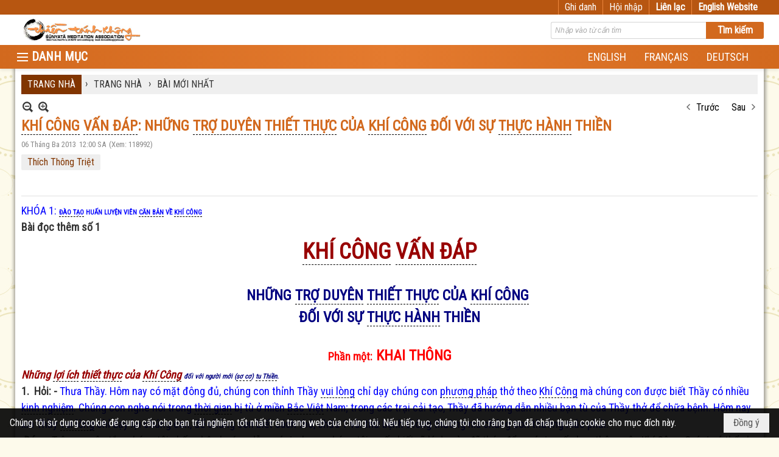

--- FILE ---
content_type: text/html; charset=utf-8
request_url: https://www.tanhkhong.org/a427/khi-cong-van-dap-nhung-tro-duyen-thiet-thuc-cua-khi-cong-doi-voi-su-thuc-hanh-thien
body_size: 122948
content:
<!DOCTYPE html><html lang="vi-VN" data-culture="vi-VN" itemscope itemtype="http://schema.org/WebPage"><head><title>KHÍ CÔNG VẤN ĐÁP: NHỮNG TRỢ DUYÊN THIẾT THỰC CỦA KHÍ CÔNG ĐỐI VỚI SỰ THỰC HÀNH THIỀN - BÀI MỚI NHẤT - HỘI THIỀN TÁNH KHÔNG TRUNG ƯƠNG</title><meta http-equiv="Content-Type" content="text/html; charset=utf-8"><meta name="viewport" content="width=device-width, initial-scale=1.0, maximum-scale=5"><meta name="format-detection" content="telephone=no"><link href="https://www.tanhkhong.org/rss/105/bai-viet-moi" rel="alternate" title="HỘI THIỀN TÁNH KHÔNG TRUNG ƯƠNG - BÀI MỚI NHẤT [RSS]" type="application/rss+xml"><meta id="mt_description" itemprop="description" content="Bài đọc thêm số 1: KHÓA 1 ĐÀO TẠO HUẤN LUYỆN VIÊN CĂN BẢN VỀ KHÍ CÔNG: NHỮNG TRỢ DUYÊN THIẾT THỰC CỦA KHÍ CÔNG ĐỐI VỚI SỰ THỰC HÀNH THIỀN"><meta id="mt_entitypage" itemprop="mainEntityOfPage" content="/"><meta property="og:type" content="article"><meta property="og:site_name" content="HỘI THIỀN TÁNH KHÔNG TRUNG ƯƠNG"><meta property="og:url" content="https://www.tanhkhong.org/a427/khi-cong-van-dap-nhung-tro-duyen-thiet-thuc-cua-khi-cong-doi-voi-su-thuc-hanh-thien"><meta itemprop="og:headline" content="KHÍ CÔNG VẤN ĐÁP: NHỮNG TRỢ DUYÊN THIẾT THỰC CỦA KHÍ CÔNG ĐỐI VỚI SỰ THỰC HÀNH THIỀN"><meta itemprop="og:description" content="Bài đọc thêm số 1: KHÓA 1 ĐÀO TẠO HUẤN LUYỆN VIÊN CĂN BẢN VỀ KHÍ CÔNG: NHỮNG TRỢ DUYÊN THIẾT THỰC CỦA KHÍ CÔNG ĐỐI VỚI SỰ THỰC HÀNH THIỀN"><meta property="og:image" content="https://www.tanhkhong.org/images/file/5inrNXl-0QgBAPYz/w600/dhkhicong2-htbachhuyet-forweb.jpg"><meta property="og:title" content="KHÍ CÔNG VẤN ĐÁP: NHỮNG TRỢ DUYÊN THIẾT THỰC CỦA KHÍ CÔNG ĐỐI VỚI SỰ THỰC HÀNH THIỀN"><meta property="og:description" content="Bài đọc thêm số 1: KHÓA 1 ĐÀO TẠO HUẤN LUYỆN VIÊN CĂN BẢN VỀ KHÍ CÔNG: NHỮNG TRỢ DUYÊN THIẾT THỰC CỦA KHÍ CÔNG ĐỐI VỚI SỰ THỰC HÀNH THIỀN"><meta name="twitter:card" content="summary"><meta name="twitter:url" content="https://www.tanhkhong.org/a427/khi-cong-van-dap-nhung-tro-duyen-thiet-thuc-cua-khi-cong-doi-voi-su-thuc-hanh-thien"><meta name="twitter:title" content="KHÍ CÔNG VẤN ĐÁP: NHỮNG TRỢ DUYÊN THIẾT THỰC CỦA KHÍ CÔNG ĐỐI VỚI SỰ THỰC HÀNH THIỀN"><meta name="twitter:description" content="Bài đọc thêm số 1: KHÓA 1 ĐÀO TẠO HUẤN LUYỆN VIÊN CĂN BẢN VỀ KHÍ CÔNG: NHỮNG TRỢ DUYÊN THIẾT THỰC CỦA KHÍ CÔNG ĐỐI VỚI SỰ THỰC HÀNH THIỀN"><meta name="twitter:image" content="https://www.tanhkhong.org/images/file/5inrNXl-0QgBAPYz/w600/dhkhicong2-htbachhuyet-forweb.jpg"><meta name="author" content="HỘI THIỀN TÁNH KHÔNG TRUNG ƯƠNG"><meta name="keywords" content="Thích Thông Triệt,"><meta name="description" content="Bài đọc thêm số 1: KHÓA 1 ĐÀO TẠO HUẤN LUYỆN VIÊN CĂN BẢN VỀ KHÍ CÔNG: NHỮNG TRỢ DUYÊN THIẾT THỰC CỦA KHÍ CÔNG ĐỐI VỚI SỰ THỰC HÀNH THIỀN"><link href="/content/themes/responsive/VNVN00079/css/BQDqAD8YHZliLVAGbGwaBvMybJpsbBoG8zJsmoK-4AXEAKhh.fcss" rel="preload" as="style"><link href="/content/plugins/nv3_plg_sd_Lightbox2/lightbox2/css/AQBAACCTVQs-reU0SGpjLUnSGZdIamMtSdIZlyCTVQs-reU0.fcss" rel="preload" as="style"><link href="/content/themes/responsive/VNVN00079/css/AQAgAOTWN-8wREMt4d-LQPPfvuvh34tA89--6-TWN-8wREMt.fcss" rel="preload" as="style"><link href="/content/themes/responsive/VNVN00079/css/EgAsBF63QzNf1IfQrJH_uPfD7x2skf-498PvHXXijNp3Kld3.fcss" rel="preload" as="style"><link href="/content/themes/responsive/VNVN00079/browser/AwBTAEQuvSwLhG9oyT40zZvaXszJPjTNm9pezCsSTnHmOxEP.fcss" rel="preload" as="style"><link href="/content/themes/responsive/VNVN00079/__skins/d2691e/AQA-ANApMcMidXAwRUgqUcHaRf9FSCpRwdpF_9ApMcMidXAw.fcss" rel="preload" as="style"><link href="/content/themes/responsive/VNVN00079/css/BQDqAD8YHZliLVAGbGwaBvMybJpsbBoG8zJsmoK-4AXEAKhh.fcss" rel="stylesheet" type="text/css"><link href="/content/plugins/nv3_plg_sd_Lightbox2/lightbox2/css/AQBAACCTVQs-reU0SGpjLUnSGZdIamMtSdIZlyCTVQs-reU0.fcss" rel="stylesheet" type="text/css"><link href="/content/themes/responsive/VNVN00079/css/AQAgAOTWN-8wREMt4d-LQPPfvuvh34tA89--6-TWN-8wREMt.fcss" rel="stylesheet" type="text/css"><link href="/content/themes/responsive/VNVN00079/css/EgAsBF63QzNf1IfQrJH_uPfD7x2skf-498PvHXXijNp3Kld3.fcss" rel="stylesheet" type="text/css"><link href="/content/themes/responsive/VNVN00079/browser/AwBTAEQuvSwLhG9oyT40zZvaXszJPjTNm9pezCsSTnHmOxEP.fcss" rel="stylesheet" type="text/css"><link href="/content/themes/responsive/VNVN00079/__skins/d2691e/AQA-ANApMcMidXAwRUgqUcHaRf9FSCpRwdpF_9ApMcMidXAw.fcss" rel="stylesheet" type="text/css"><noscript><link type="text/css" rel="stylesheet" href="/content/themes/responsive/VNVN00079/css/AQAmAINPjKIJW47QTE4han0uQxpMTiFqfS5DGoNPjKIJW47Q.fcss"></noscript><link rel="canonical" href="https://www.tanhkhong.org/a427/khi-cong-van-dap-nhung-tro-duyen-thiet-thuc-cua-khi-cong-doi-voi-su-thuc-hanh-thien"><link rel="icon" sizes="192x192" href="https://www.tanhkhong.org/images/file/VpMO9yoa0wgBAn8p/web-app-icon-thien-tanh-khong-144x144.png"><link rel="icon" sizes="128x128" href="https://www.tanhkhong.org/images/file/VpMO9yoa0wgBAn8p/w150/web-app-icon-thien-tanh-khong-144x144.png"><link rel="apple-touch-icon" href="https://www.tanhkhong.org/images/file/VpMO9yoa0wgBAn8p/web-app-icon-thien-tanh-khong-144x144.png"><link rel="apple-touch-icon" sizes="76x76" href="https://www.tanhkhong.org/images/file/VpMO9yoa0wgBAn8p/w100/web-app-icon-thien-tanh-khong-144x144.png"><link rel="apple-touch-icon" sizes="120x120" href="https://www.tanhkhong.org/images/file/VpMO9yoa0wgBAn8p/w150/web-app-icon-thien-tanh-khong-144x144.png"><link rel="apple-touch-icon" sizes="152x152" href="https://www.tanhkhong.org/images/file/VpMO9yoa0wgBAn8p/web-app-icon-thien-tanh-khong-144x144.png"><meta name="apple-mobile-web-app-title" content="THIEN&#32;TANH&#32;KHONG"><meta name="application-name" content="THIEN&#32;TANH&#32;KHONG"><link rel="shortcut icon" type="image/x-icon" href="https://www.tanhkhong.org/images/file/hhwKp0d_0QgBAis7/favicon.png"><script id="script_loader_init">document.cookie='fn_screen='+window.innerWidth+'x'+window.innerHeight+'; path=/';if(!$)var _$=[],_$$=[],$=function(f){_$.push(f)},js_loader=function(f){_$$.push(f)}</script><script>(function(){var l=window.language,a={"message":"Thông báo","ok":"Đồng ý","cancel":"Hủy lệnh","close":"Đóng lại","enable_cookie":"Trình duyệt của bạn đã tắt cookie. Hãy chắc chắn rằng cookie được bật và thử lại.","":""};if(!l){l=window.language={}}for(var n in a){if(!l[n])l[n]=a[n]}})()</script><style>body { background-color:#f9cb9c; }body { background: #fdfaeb url(/images/file/6z_8klrq1wgBAHwL/bg-pattern.jpg) repeat center 0; }
.bg_body {  background: url(/images/file/VrEUlVrq1wgBAlUr/body-shadow.png) repeat-y center 0; height: auto;}
.nw_root { padding-top: 113px; }
.topmenu_style .nw_menu_vertical .liMenu .aMenu { font-size: 15px; padding-top: 3px; padding-bottom: 3px;}
.topmenu_style .nw_menu_vertical .ulMenu .ulMenu .liMenu .aMenu { font-weight: 500; padding-top: 3px; padding-bottom: 3px;}
.vnvn00079_parentnews1 .pl_list .pl_thumbnail_border, 
.vnvn00079_parentnews1 .pl_list .pl_thumbnail_border a,
.vnvn00079_parentnews1 .pl_list .pl_thumbnail_border a img,
.vnvn00079_parentnews1 .pl_list .pl_thumbnail_border, 
.vnvn00079_parentnews1 .pl_list .pl_thumbnail_border a,
.vnvn00079_parentnews1 .pl_list .pl_thumbnail_border a img,
.vnvn00079_parentnews2 .pl_list .pl_thumbnail_border, 
.vnvn00079_parentnews2 .pl_list .pl_thumbnail_border a,
.vnvn00079_parentnews2 .pl_list .pl_thumbnail_border a img,
.vnvn00079_parentnews2 .pl_list .pl_thumbnail_border, 
.vnvn00079_parentnews2 .pl_list .pl_thumbnail_border a,
.vnvn00079_parentnews2 .pl_list .pl_thumbnail_border a img { width: 80px; height: auto;}
.topmenu_style .nw_menu_vertical .ulMenu .ulMenu { max-height: 650px; overflow-y: auto;}
.nw_weblink_content .wlk_image img { height: auto; width: 120px;}
.nw_post_detail .pd_header { padding-right: 0; min-height: 0; position: relative;}
.topmenu_style .nw_menu_vertical .liMenu .nw_menu_icon { float: left;}
.vnvn00079_parentnews4 .pl_row_first .pl_title:before { display: none; }
.vnvn00079_parentnews4 .pl_row_first .pl_title h2 { display: block; font-size: 18px!important; font-weight: 700!important;}
.vnvn00079_parentnews4 .nw_box_list_brief .pl_row_first .pl_thumbnail { margin: 0 0 10px 0;}
.vnvn00079_parentnews4 .pl_row_first .pl_readmore a { display: block!important;}
.vnvn00079_parentnews4 .pl_list .pl_thumbnail_border a,
.vnvn00079_parentnews4 .pl_list .pl_thumbnail_border a img { width: 80px; height: auto;} */
.vnvn00079_parentnews4 .pl_list .pl_title h2 { font-size: 16px; font-weight: 500;}
.vnvn00079_parentnews4 .pl_list .pl_brief { display: none;}
.vnvn00079_parentnews4 .pl_list .pl_thumbnail_border { border: 0; padding: 0;}
.vnvn00079_parentnews4 .pl_list .pl_readmore a { display: none;}

.nw_analytics_visitor::before { content: "KHÁCH THĂM VIẾNG: ";}

.nw_book_tree .expanded, .nw_book_tree .collapsed, .nw_book_tree .none {background-position-y: 10px; height: 24px;}
.nw_book_tree ul li a {white-space: normal; font-weight: bold;}
.nw_book_tree ul ul li a { font-weight: 400;}


@media (max-width: 997px) {
	.nw_root { padding-top: 74px; }
.region_banner .nw_lym_content { padding-left: 0; padding-right: 0; }
}
@media (max-width: 640px) {
.nw_book_tree {
    float: none;
    clear: right;
    width: 100%;
    margin-left: 0;
}
}.visible-mobile{ display: none !important}.visible-tablet{ display: none !important}.visible-classic{ display: none !important}</style><style>.nw_pagepost_hascontent_visible{display:block}.nw_pagepost_hascontent_hidden{display:none}</style></head><body class="lang_vi  css_device_Modern"><div id="meta_publisher" itemprop="publisher" itemscope itemtype="https://schema.org/Organization"><div itemprop="logo" itemscope itemtype="https://schema.org/ImageObject"><meta itemprop="url" content="https://www.tanhkhong.org/images/file/_rJeSLhG0ggBAPZc/thien-tanh-khong-banner.jpg"><meta itemprop="width" content="720"><meta itemprop="height" content="137"></div><meta itemprop="name" content="HỘI&#32;THIỀN&#32;TÁNH&#32;KHÔNG&#32;TRUNG&#32;ƯƠNG"><meta itemprop="url" content="https://www.tanhkhong.org/"></div><div class="bg_body_head"><div></div></div><div class="bg_body"><div id="nw_root" class="nw_root"><div class="nw_lym_area nw_lym_container"><div class="nw_lym_row div_top_scroll&#32;&#32;div_top&#32;div_bgtop" data-name="TOP" id="nwwg_276" data-wid="276"><div class="nw_lym_area"><div class="nw_lym_row region_maxwidth" style="z-index:&#32;999;&#32;position:&#32;relative;&#32;display:&#32;block;&#32;color:&#32;#fff;" data-name="region_maxwidth" id="nwwg_384" data-wid="384"><div class="nw_lym_area"><div class="nw_lym_row" data-name="Row" id="nwwg_385" data-wid="385"><div class="nw_lym_content"><div class="nw_widget div_top_item" style="float:&#32;right;" data-name="LANGUAGE" id="nwwg_386" data-wid="386"><div class="nw_boxing_padding nw_adspot nw_ver_adspotgroup" id="adspotgroup_id__386"><div class="nw_ver_adspotgroup_h"><div id="adspot_id__24"><div class="nw_async noscript" data-type="adspot" data-src="/banner/24/637325401785915354/635230020230823001"><noscript><iframe title="adv" class="adspot_iframe" src="/banner/24/637325401785915354/635230020230823001" style="border:0"></iframe></noscript></div><div class="clear"></div></div></div></div></div><div class="nw_widget div_top_item" style="float:&#32;right;" data-name="CONTACT&#32;TOP" id="nwwg_387" data-wid="387"><div class="nw_boxing_padding nw_adspot nw_ver_adspotgroup" id="adspotgroup_id__387"><div class="nw_ver_adspotgroup_h"><div id="adspot_id__25"><div class="nw_async noscript" data-type="adspot" data-src="/banner/25/637325403939510404/635230020230823001"><noscript><iframe title="adv" class="adspot_iframe" src="/banner/25/637325403939510404/635230020230823001" style="border:0"></iframe></noscript></div><div class="clear"></div></div></div></div></div><div class="nw_widget" style="float:&#32;right;" data-name="REGISTER&#32;-&#32;LOGIN" id="nwwg_388" data-wid="388"><div class="div_show_large"><span class="div_top_item"><a href="/user/register/L2E0Mjcva2hpLWNvbmctdmFuLWRhcC1uaHVuZy10cm8tZHV5ZW4tdGhpZXQtdGh1Yy1jdWEta2hpLWNvbmctZG9pLXZvaS1zdS10aHVjLWhhbmgtdGhpZW4" target="_self">Ghi danh</a></span><span class="div_userSeperator"></span><span class="div_top_item"><a href="/login/L2E0Mjcva2hpLWNvbmctdmFuLWRhcC1uaHVuZy10cm8tZHV5ZW4tdGhpZXQtdGh1Yy1jdWEta2hpLWNvbmctZG9pLXZvaS1zdS10aHVjLWhhbmgtdGhpZW4" target="_self">Hội nhập</a></span></div><div class="div_show_small"><span class="div_top_item"><a href="/user/register/L2E0Mjcva2hpLWNvbmctdmFuLWRhcC1uaHVuZy10cm8tZHV5ZW4tdGhpZXQtdGh1Yy1jdWEta2hpLWNvbmctZG9pLXZvaS1zdS10aHVjLWhhbmgtdGhpZW4" target="_self"><img src="/images/site/blank.png" style="float: none; clear: both; margin: 0 auto -2px auto;" data-info="16,16" alt="Ghi danh" title="Ghi danh" width="16" height="16" class="imglazy" data-original="/images/file/s5Njt3vq1wgBAmEa/icon-register.png"><noscript><img src="/images/file/s5Njt3vq1wgBAmEa/icon-register.png" style="float: none; clear: both; margin: 0 auto -2px auto;" data-info="16,16" alt="Ghi danh" title="Ghi danh" width="16" height="16"></noscript></a></span><span class="div_userSeperator"></span><span class="div_top_item"><a href="/login/L2E0Mjcva2hpLWNvbmctdmFuLWRhcC1uaHVuZy10cm8tZHV5ZW4tdGhpZXQtdGh1Yy1jdWEta2hpLWNvbmctZG9pLXZvaS1zdS10aHVjLWhhbmgtdGhpZW4" target="_self"><img src="/images/site/blank.png" style="float: none; clear: both; margin: 0 auto -2px auto;" data-info="16,16" alt="Hội nhập" title="Hội nhập" width="16" height="16" class="imglazy" data-original="/images/file/TIUutXvq1wgBApoh/icon-login.png"><noscript><img src="/images/file/TIUutXvq1wgBApoh/icon-login.png" style="float: none; clear: both; margin: 0 auto -2px auto;" data-info="16,16" alt="Hội nhập" title="Hội nhập" width="16" height="16"></noscript></a></span></div></div><div class="clear"></div></div></div><div class="clear"></div></div><div class="clear"></div></div><div class="clear"></div></div><div class="clear"></div></div><div class="nw_lym_row" data-name="Row" id="nwwg_383" data-wid="383"><div class="nw_lym_content"><div class="clear"></div></div></div><div class="nw_lym_row show_in_pc&#32;div_top_scroll" style="top:&#32;24px;" data-name="show_in_pc" id="nwwg_382" data-wid="382"><div class="nw_lym_area"><div class="nw_lym_row region_maxwidth" style="z-index:&#32;999;&#32;position:&#32;relative;&#32;display:&#32;block;" data-name="LOGO&#32;+&#32;SEARCH" id="nwwg_389" data-wid="389"><div class="nw_lym_area"><div class="nw_lym_row" data-name="Row" id="nwwg_395" data-wid="395"><div class="nw_lym_content"><div class="nw_widget" style="float:&#32;left;" data-name="LOGO" id="nwwg_396" data-wid="396"><div class="nw_boxing_padding nw_adspot nw_ver_adspotgroup" id="adspotgroup_id__396"><div class="nw_ver_adspotgroup_h"><div id="adspot_id__20"><div data-load="1"><a href="/cmd/adv_counter?id=20&amp;href=hr3oG%2fXyXC3q9VktyFGqfZ7G2uGYqRztSsOK%2b9LubgvEB919x8leLa8tiJrFDSatlppVEW4WnGt%2fKrkgg3x7a4I%2b5oaRCBuKO12v%2fhpeDYAe43Q22d0IoPnF%2bPmQN2gu3Cv38Doq8CHXfccL9RXvpmMgPccZxbL%2fkUOj%2bzqA0DlUf3LpcYbHyeU9YL6N0Uhu09YuMDDpTBHqxALvvSlbTREOiUAnHyZw7WUZA2dYQ%2bjLk91g7TiOwe95OwiUXgTN0jN94ADQDZWYZp5RMTe7oVheSztfrAPmvzrFF2gDDVMNhYW5LKWsePox1AeQRgdpCUKFAuPub3QKDQzEAQ9IdqfwKwfzV1T%2bRhdDy9i1Kd2EwMFbbnbSpaF7GwnE7hJ8Ge6o8Kvp4M%2fUlg2fZu7xzIB6zCZLOV%2bKZqxxe6KQ5UhFNz89HunLxcKiXolWPQ8X1O%2buF9r3Idd6KMgYXVTJ6Dav0X18gcU4AJdII%2fsEI%2bWDqBjkjsEqfpXyJbi2VqvY2f9gQXchK%2fY%2b9uda%2b2e3L8QFj6VxheYlm5UmhitlerU9O14N8W47QMrumA7ECoECEZtJNJ5HsbuZAe0BpIROuMIASjwLxqRqWM9RZipSfmpa%2b9YhYo7eIUpGYdn%2f%2fR5%2ftdw82twTU442mztg%2fLyrQ1nDxu4eTH35ysfYcidFjlc%3d" title="HỘI THIỀN TÁNH KHÔNG TRUNG ƯƠNG" target="_self" rel="nofollow"><img src="/images/file/_rJeSLhG0ggBAPZc/thien-tanh-khong-banner.jpg" style="float: left; clear: both; margin: 5px auto; display: block; max-width: 100%!important; max-height: 40px!important; width: auto!important; height: auto!important;" data-info="720,137" alt="HỘI THIỀN TÁNH KHÔNG TRUNG ƯƠNG" title="HỘI THIỀN TÁNH KHÔNG TRUNG ƯƠNG" width="720" height="137" ></a></div><div class="clear"></div></div></div></div></div><div class="nw_widget" style="float:&#32;right;&#32;width:&#32;350px;&#32;padding-top:&#32;12px;" data-name="SEARCH" id="nwwg_397" data-wid="397"><div class="nw_boxing_padding"><div class="nw_search"><form action="/search" method="get"><input type="hidden" value="L2E0Mjcva2hpLWNvbmctdmFuLWRhcC1uaHVuZy10cm8tZHV5ZW4tdGhpZXQtdGh1Yy1jdWEta2hpLWNvbmctZG9pLXZvaS1zdS10aHVjLWhhbmgtdGhpZW4" name="r" > <input id="search_k" name="k" maxlength="48" class="textbox nw_search_txt" type="text" placeholder="Nhập vào từ cần tìm" > <input class="button nw_search_btn" type="submit" value="Tìm kiếm" > <label for="search_k" style="position: absolute; top: -5000px; left: -5000px; z-index:-1">Search</label><div class="clear"></div></form></div></div></div><div class="clear"></div></div></div><div class="clear"></div></div><div class="clear"></div></div><div class="nw_lym_row div_bgmenu" data-name="TOP&#32;MENU" id="nwwg_390" data-wid="390"><div class="nw_lym_area"><div class="nw_lym_row region_maxwidth2" style="z-index:&#32;999;&#32;position:&#32;relative;&#32;display:&#32;block;" data-name="maxwidth&#32;1230px" id="nwwg_391" data-wid="391"><div class="nw_lym_area"><div class="nw_lym_row" data-name="Row" id="nwwg_392" data-wid="392"><div class="nw_lym_area"><div class="nw_lym_col col-lg-2 div_icon_menu" data-name="Zone" id="nwwg_531" data-wid="531"><div class="nw_lym_content"><div class="nw_widget topmenu_style" data-name="TOP&#32;MENU" id="nwwg_398" data-wid="398"><div class="nw_menu_vertical nw_menu_popup"><div class="nw_boxing_padding nw_menu_container nw_menu_root"><ul class="ulMenu ulMenu_0"><li class="liMenu liMenuFirst liMenuHasIcon"><a tabindex="0" class="aMenu" href="/p1105/tuong-niem-an-su" title="TƯỞNG NIỆM ÂN SƯ"><span class="nw_menu_icon" style="background-image:url(/images/file/l6XgrU7A1wgBAKVk/h16/thay-thich-thong-triet-size-4x6.jpg);width:16px;height:16px"></span><span class="nw_menu_text">TƯỞNG NIỆM ÂN SƯ</span></a></li><li class="liMenu liMenuHasChild"><a tabindex="0" class="aMenu" href="/p1175/tu-hoc" title="TU HỌC" role="button" aria-expanded="false" id="MG4d08gHcSh2"><span class="nw_menu_btn"></span><span class="nw_menu_text">TU HỌC</span></a><ul class="ulMenu ulMenu_1" aria-hidden="true" aria-labelledby="MG4d08gHcSh2"><li class="liMenu liMenuFirst"><a tabindex="-1" class="aMenu" href="/p112/tu-hoc" title="TIN TU HỌC"><span class="nw_menu_text">TIN TU HỌC</span></a></li><li class="liMenu liMenuLast liMenuHasChild"><a tabindex="-1" class="aMenu" href="/p124/noi-dung-tu-hoc" title="NỘI DUNG TU HỌC" role="button" aria-expanded="false" id="QnFbuBVaKjme"><span class="nw_menu_btn"></span><span class="nw_menu_text">NỘI DUNG TU HỌC</span></a><ul class="ulMenu ulMenu_2" aria-hidden="true" aria-labelledby="QnFbuBVaKjme"><li class="liMenu liMenuFirst"><a tabindex="-1" class="aMenu" href="/p131/khoa-thien-can-ban" title="Khóa THIỀN CĂN BẢN"><span class="nw_menu_text">Khóa THIỀN CĂN BẢN</span></a></li><li class="liMenu liMenuHasChild"><a tabindex="-1" class="aMenu" href="/p132/khoa-bat-nha" title="Khóa BÁT NHÃ" role="button" aria-expanded="false" id="uhJuO1AEaSmC"><span class="nw_menu_btn"></span><span class="nw_menu_text">Khóa BÁT NHÃ</span></a><ul class="ulMenu ulMenu_3" aria-hidden="true" aria-labelledby="uhJuO1AEaSmC"><li class="liMenu liMenuFirst"><a tabindex="-1" class="aMenu" href="/p133/lop-trung-cap-bat-nha-i" title="Lớp Trung Cấp Bát Nhã I"><span class="nw_menu_text">Lớp Trung Cấp Bát Nhã I</span></a></li><li class="liMenu"><a tabindex="-1" class="aMenu" href="/p134/lop-trung-cap-bat-nha-ii" title="Lớp Trung Cấp Bát Nhã II"><span class="nw_menu_text">Lớp Trung Cấp Bát Nhã II</span></a></li><li class="liMenu"><a tabindex="-1" class="aMenu" href="/p135/lop-trung-cap-bat-nha-iii" title="Lớp Trung Cấp Bát Nhã III"><span class="nw_menu_text">Lớp Trung Cấp Bát Nhã III</span></a></li><li class="liMenu liMenuLast"><a tabindex="-1" class="aMenu" href="/p136/lop-trung-cap-bat-nha-iv" title="Lớp Trung Cấp Bát Nhã IV"><span class="nw_menu_text">Lớp Trung Cấp Bát Nhã IV</span></a></li></ul></li><li class="liMenu liMenuHasChild"><a tabindex="-1" class="aMenu" href="/p137/khoa-tam-ly-hoc-phat-giao" title="Khóa TÂM LÝ HỌC PHẬT GIÁO" role="button" aria-expanded="false" id="tG6ge5VMo0Jv"><span class="nw_menu_btn"></span><span class="nw_menu_text">Khóa TÂM LÝ HỌC PHẬT GIÁO</span></a><ul class="ulMenu ulMenu_3" aria-hidden="true" aria-labelledby="tG6ge5VMo0Jv"><li class="liMenu liMenuFirst"><a tabindex="-1" class="aMenu" href="/p138/lop-cao-cap-1" title="Lớp Cao Cấp 1"><span class="nw_menu_text">Lớp Cao Cấp 1</span></a></li><li class="liMenu"><a tabindex="-1" class="aMenu" href="/p139/lop-cao-cap-2" title="Lớp Cao Cấp 2"><span class="nw_menu_text">Lớp Cao Cấp 2</span></a></li><li class="liMenu"><a tabindex="-1" class="aMenu" href="/p140/lop-cao-cap-3" title="Lớp Cao Cấp 3"><span class="nw_menu_text">Lớp Cao Cấp 3</span></a></li><li class="liMenu liMenuLast"><a tabindex="-1" class="aMenu" href="/p141/lop-cao-cap-4" title="Lớp Cao Cấp 4"><span class="nw_menu_text">Lớp Cao Cấp 4</span></a></li></ul></li><li class="liMenu liMenuLast"><a tabindex="-1" class="aMenu" href="/p167/khoa-tu-hanh-xuat-gia" title="Khóa TU HẠNH XUẤT GIA"><span class="nw_menu_text">Khóa TU HẠNH XUẤT GIA</span></a></li></ul></li></ul></li><li class="liMenu liMenuHasChild liMenuHasIcon"><a tabindex="0" class="aMenu" href="/p1184/tin-tuc-thong-bao" title="TIN TỨC - THÔNG BÁO" role="button" aria-expanded="false" id="FIBviTh3xiM9"><span class="nw_menu_btn"></span><span class="nw_menu_icon" style="background-image:url(/images/file/18_1l2_i2AgBAB00/w16/news-and-announcements-sq.jpg);width:16px;height:16px"></span><span class="nw_menu_text">TIN TỨC - THÔNG BÁO</span></a><ul class="ulMenu ulMenu_1" aria-hidden="true" aria-labelledby="FIBviTh3xiM9"><li class="liMenu liMenuFirst liMenuHasIcon"><a tabindex="-1" class="aMenu" href="/p104/tin-tuc-moi" title="TIN TỨC MỚI"><span class="nw_menu_icon" style="background-image:url(/images/file/7WHrmG_i2AgBAINB/w16/tintuc.jpg);width:16px;height:16px"></span><span class="nw_menu_text">TIN TỨC MỚI</span></a></li><li class="liMenu liMenuHasIcon"><a tabindex="-1" class="aMenu" href="/p106/thong-bao" title="THÔNG BÁO"><span class="nw_menu_icon" style="background-image:url(/images/file/Pj9omG_i2AgBANpo/w16/thong-bao-sq.jpg);width:16px;height:16px"></span><span class="nw_menu_text">THÔNG BÁO</span></a></li><li class="liMenu liMenuLast liMenuHasIcon"><a tabindex="-1" class="aMenu" href="/p170/phan-uu" title="PHÂN ƯU"><span class="nw_menu_icon" style="background-image:url(/images/file/AyjiGHDi2AgBABJT/w16/thanhkinhphanuu-sq.jpg);width:16px;height:16px"></span><span class="nw_menu_text">PHÂN ƯU</span></a></li></ul></li><li class="liMenu"><a tabindex="0" class="aMenu" href="/p1106/tam-tinh-voi-nhau" title="TIẾNG HÁT GIỮA TRỜI - SUỐI NGUỒN HẠNH PHÚC - TÂM TÌNH VỚI NHAU - DẤU CHÂN TRÊN CÁT"><span class="nw_menu_text">TIẾNG HÁT GIỮA TRỜI - SUỐI NGUỒN HẠNH PHÚC - TÂM TÌNH VỚI NHAU - DẤU CHÂN TRÊN CÁT</span></a></li><li class="liMenu liMenuHasChild"><a tabindex="0" class="aMenu" href="/p1176/phap-thoai" title="PHÁP THOẠI" role="button" aria-expanded="false" id="QEsKUMgkYQbq"><span class="nw_menu_btn"></span><span class="nw_menu_text">PHÁP THOẠI</span></a><ul class="ulMenu ulMenu_1" aria-hidden="true" aria-labelledby="QEsKUMgkYQbq"><li class="liMenu liMenuFirst liMenuHasChild liMenuHasIcon"><a tabindex="-1" class="aMenu" href="/p153/phap-thoai-audio" title="Pháp Thoại - Audio" role="button" aria-expanded="false" id="0kMNAJ0fqLAh"><span class="nw_menu_btn"></span><span class="nw_menu_icon" style="background-image:url(/images/file/HDmGZnl-0QgBANop/w16/audio-icon.jpg);width:16px;height:16px"></span><span class="nw_menu_text">Pháp Thoại - Audio</span></a><ul class="ulMenu ulMenu_2" aria-hidden="true" aria-labelledby="0kMNAJ0fqLAh"><li class="liMenu liMenuFirst liMenuHasIcon"><a tabindex="-1" class="aMenu" href="/p1009/giao-trinh-audio-khoa-thien-can-ban-va-4-lop-khoa-bat-nha" title="Giáo Trình Tuyển Chọn"><span class="nw_menu_icon" style="background-image:url(/images/file/VpMO9yoa0wgBAn8p/w16/web-app-icon-thien-tanh-khong-144x144.png);width:16px;height:16px"></span><span class="nw_menu_text">Giáo Trình Tuyển Chọn</span></a></li><li class="liMenu liMenuHasIcon"><a tabindex="-1" class="aMenu" href="/p1024/ni-su-triet-nhu-cac-bai-giang-audio" title="Các Bài Giảng Tuyển Chọn"><span class="nw_menu_icon" style="background-image:url(/images/file/VpMO9yoa0wgBAn8p/w16/web-app-icon-thien-tanh-khong-144x144.png);width:16px;height:16px"></span><span class="nw_menu_text">Các Bài Giảng Tuyển Chọn</span></a></li><li class="liMenu"><a tabindex="-1" class="aMenu" href="/p1010/cac-bai-giang-nam-2019" title="Các Bài Giảng Năm 2019"><span class="nw_menu_text">Các Bài Giảng Năm 2019</span></a></li><li class="liMenu"><a tabindex="-1" class="aMenu" href="/p824/cac-bai-giang-nam-2018" title="Các Bài Giảng Năm 2018"><span class="nw_menu_text">Các Bài Giảng Năm 2018</span></a></li><li class="liMenu"><a tabindex="-1" class="aMenu" href="/p721/cac-bai-giang-nam-2017" title="Các Bài Giảng Năm 2017"><span class="nw_menu_text">Các Bài Giảng Năm 2017</span></a></li><li class="liMenu"><a tabindex="-1" class="aMenu" href="/p673/cac-bai-giang-nam-2016" title="Các Bài Giảng Năm 2016"><span class="nw_menu_text">Các Bài Giảng Năm 2016</span></a></li><li class="liMenu"><a tabindex="-1" class="aMenu" href="/p154/thien-can-ban-79" title="Thiền Căn Bản 79"><span class="nw_menu_text">Thiền Căn Bản 79</span></a></li><li class="liMenu"><a tabindex="-1" class="aMenu" href="/p156/trung-cap-1-bat-nha" title="Trung Cấp 1 Bát Nhã"><span class="nw_menu_text">Trung Cấp 1 Bát Nhã</span></a></li><li class="liMenu"><a tabindex="-1" class="aMenu" href="/p157/trung-cap-2-bat-nha" title="Trung Cấp 2 Bát Nhã"><span class="nw_menu_text">Trung Cấp 2 Bát Nhã</span></a></li><li class="liMenu"><a tabindex="-1" class="aMenu" href="/p160/trung-cap-4-bat-nha" title="Trung Cấp 4 Bát Nhã"><span class="nw_menu_text">Trung Cấp 4 Bát Nhã</span></a></li><li class="liMenu liMenuHasChild"><a tabindex="-1" class="aMenu" href="/p158/trung-cap-3-bat-nha" title="Trung Cấp 3 Bát Nhã" role="button" aria-expanded="false" id="nSiYN98MFEsz"><span class="nw_menu_btn"></span><span class="nw_menu_text">Trung Cấp 3 Bát Nhã</span></a><ul class="ulMenu ulMenu_3" aria-hidden="true" aria-labelledby="nSiYN98MFEsz"><li class="liMenu liMenuFirst"><a tabindex="-1" class="aMenu" href="/p563/tai-cac-noi-khac-2013" title="Tại Các Nơi Khác Năm 2013"><span class="nw_menu_text">Tại Các Nơi Khác Năm 2013</span></a></li><li class="liMenu liMenuLast"><a tabindex="-1" class="aMenu" href="/p550/tai-nam-cali-nam-2014" title="Tại Nam California Năm 2014"><span class="nw_menu_text">Tại Nam California Năm 2014</span></a></li></ul></li><li class="liMenu"><a tabindex="-1" class="aMenu" href="/p159/cac-bai-giang-khac" title="Các Bài Giảng Khác"><span class="nw_menu_text">Các Bài Giảng Khác</span></a></li><li class="liMenu liMenuLast"><a tabindex="-1" class="aMenu" href="/p653/tam-ly-hoc-phat-giao-1" title="Tâm Lý Học Phật Giáo 1"><span class="nw_menu_text">Tâm Lý Học Phật Giáo 1</span></a></li></ul></li><li class="liMenu liMenuLast liMenuHasChild liMenuHasIcon"><a tabindex="-1" class="aMenu" href="/p165/phap-thoai-video" title="Pháp Thoại - Video" role="button" aria-expanded="false" id="hYxOTjAdBIv0"><span class="nw_menu_btn"></span><span class="nw_menu_icon" style="background-image:url(/images/file/CCaxZnl-0QgBAItg/w16/video-icon-thumbnail.jpg);width:16px;height:16px"></span><span class="nw_menu_text">Pháp Thoại - Video</span></a><ul class="ulMenu ulMenu_2" aria-hidden="true" aria-labelledby="hYxOTjAdBIv0"><li class="liMenu liMenuFirst"><a tabindex="-1" class="aMenu" href="/p166/thien-can-ban-71" title="Thiền Căn Bản 71"><span class="nw_menu_text">Thiền Căn Bản 71</span></a></li><li class="liMenu liMenuLast"><a tabindex="-1" class="aMenu" href="/p568/khoa-bat-nha-lop-trung-cap-3" title="KHÓA BÁT NHÃ - Lớp Trung Cấp 3"><span class="nw_menu_text">KHÓA BÁT NHÃ - Lớp Trung Cấp 3</span></a></li></ul></li></ul></li><li class="liMenu"><a tabindex="0" class="aMenu" href="/p1185/dien-dan-cung-nhau-tu-hoc" title="DIỄN ĐÀN: CÙNG NHAU TU HỌC"><span class="nw_menu_text">DIỄN ĐÀN: CÙNG NHAU TU HỌC</span></a></li><li class="liMenu liMenuHasChild liMenuHasIcon"><a tabindex="0" class="aMenu" href="/p1033/ht-thich-thong-triet" title="THÔNG TRIỆT TOÀN TẬP" role="button" aria-expanded="false" id="AnznPD4GWhgY"><span class="nw_menu_btn"></span><span class="nw_menu_icon" style="background-image:url(/images/file/VpMO9yoa0wgBAn8p/w16/web-app-icon-thien-tanh-khong-144x144.png);width:16px;height:16px"></span><span class="nw_menu_text">THÔNG TRIỆT TOÀN TẬP</span></a><ul class="ulMenu ulMenu_1" aria-hidden="true" aria-labelledby="AnznPD4GWhgY"><li class="liMenu liMenuFirst liMenuHasChild"><a tabindex="-1" class="aMenu" href="/p1142/cac-giao-trinh" title="THÔNG TRIỆT: CÁC GIÁO TRÌNH" role="button" aria-expanded="false" id="cAFvG8m7rpwF"><span class="nw_menu_btn"></span><span class="nw_menu_text">THÔNG TRIỆT: CÁC GIÁO TRÌNH</span></a><ul class="ulMenu ulMenu_2" aria-hidden="true" aria-labelledby="cAFvG8m7rpwF"><li class="liMenu liMenuFirst"><a tabindex="-1" class="aMenu" href="/p1146/giao-trinh-cac-khoa-lop" title="GIÁO TRÌNH CÁC KHÓA LỚP"><span class="nw_menu_text">GIÁO TRÌNH CÁC KHÓA LỚP</span></a></li><li class="liMenu"><a tabindex="-1" class="aMenu" href="/p1147/tuyen-tap-25-nam-hoang-phap" title="TUYỂN TẬP 25 NĂM HOẰNG PHÁP"><span class="nw_menu_text">TUYỂN TẬP 25 NĂM HOẰNG PHÁP</span></a></li><li class="liMenu liMenuLast liMenuHasChild"><a tabindex="-1" class="aMenu" href="/p149/cac-bai-doc-them" title="BÀI ĐỌC THÊM" role="button" aria-expanded="false" id="t8JlWbgaRU1B"><span class="nw_menu_btn"></span><span class="nw_menu_text">BÀI ĐỌC THÊM</span></a><ul class="ulMenu ulMenu_3" aria-hidden="true" aria-labelledby="t8JlWbgaRU1B"><li class="liMenu liMenuFirst"><a tabindex="-1" class="aMenu" href="/p1028/bai-doc-them-thien-can-ban" title="Bài Đọc Thêm Khóa THIỀN CĂN BẢN"><span class="nw_menu_text">Bài Đọc Thêm Khóa THIỀN CĂN BẢN</span></a></li><li class="liMenu"><a tabindex="-1" class="aMenu" href="/p150/trung-cap-1-bat-nha" title="Bài Đọc Thêm Khóa BÁT NHÃ - Lớp TRUNG CẤP 1"><span class="nw_menu_text">Bài Đọc Thêm Khóa BÁT NHÃ - Lớp TRUNG CẤP 1</span></a></li><li class="liMenu"><a tabindex="-1" class="aMenu" href="/p1029/bai-doc-them-khoa-bat-nha-lop-trung-cap-2" title="Bài Đọc Thêm Khóa BÁT NHÃ - Lớp TRUNG CẤP 2"><span class="nw_menu_text">Bài Đọc Thêm Khóa BÁT NHÃ - Lớp TRUNG CẤP 2</span></a></li><li class="liMenu"><a tabindex="-1" class="aMenu" href="/p1030/bai-doc-them-khoa-bat-nha-lop-trung-cap-3" title="Bài Đọc Thêm Khóa BÁT NHÃ - Lớp TRUNG CẤP 3"><span class="nw_menu_text">Bài Đọc Thêm Khóa BÁT NHÃ - Lớp TRUNG CẤP 3</span></a></li><li class="liMenu"><a tabindex="-1" class="aMenu" href="/p1031/bai-doc-them-khoa-bat-nha-lop-trung-cap-4" title="Bài Đọc Thêm Khóa BÁT NHÃ - Lớp TRUNG CẤP 4"><span class="nw_menu_text">Bài Đọc Thêm Khóa BÁT NHÃ - Lớp TRUNG CẤP 4</span></a></li><li class="liMenu"><a tabindex="-1" class="aMenu" href="/p1551/bai-doc-them-khoa-chuyen-tu-thien-dinh" title="Bài Đọc Thêm khóa CHUYÊN TU THIỀN ĐỊNH"><span class="nw_menu_text">Bài Đọc Thêm khóa CHUYÊN TU THIỀN ĐỊNH</span></a></li><li class="liMenu liMenuLast"><a tabindex="-1" class="aMenu" href="/p3193/bai-doc-them-trich-tuyen" title="Bài Đọc Thêm TRÍCH TUYỂN"><span class="nw_menu_text">Bài Đọc Thêm TRÍCH TUYỂN</span></a></li></ul></li></ul></li><li class="liMenu liMenuHasChild"><a tabindex="-1" class="aMenu" href="/p1143/thong-triet-cac-tac-pham" title="THÔNG TRIỆT: CÁC TÁC PHẨM" role="button" aria-expanded="false" id="q960uRjChftF"><span class="nw_menu_btn"></span><span class="nw_menu_text">THÔNG TRIỆT: CÁC TÁC PHẨM</span></a><ul class="ulMenu ulMenu_2" aria-hidden="true" aria-labelledby="q960uRjChftF"><li class="liMenu liMenuFirst liMenuHasChild"><a tabindex="-1" class="aMenu" href="/p144/sach-da-phat-hanh" title="SÁCH đã phát hành" role="button" aria-expanded="false" id="xrMMi2OngbLl"><span class="nw_menu_btn"></span><span class="nw_menu_text">SÁCH đã phát hành</span></a><ul class="ulMenu ulMenu_3" aria-hidden="true" aria-labelledby="xrMMi2OngbLl"><li class="liMenu liMenuFirst liMenuLast"><a tabindex="-1" class="aMenu" href="/p145/bai-trinh-thay" title="Bai Trinh Thay"><span class="nw_menu_text">Bai Trinh Thay</span></a></li></ul></li><li class="liMenu liMenuLast"><a tabindex="-1" class="aMenu" href="/p1218/tuyen-tap-tho" title="Tuyển Tập Thơ"><span class="nw_menu_text">Tuyển Tập Thơ</span></a></li></ul></li><li class="liMenu"><a tabindex="-1" class="aMenu" href="/p130/thien-khoa-hoc" title="THÔNG TRIỆT: THIỀN &amp; KHOA HỌC"><span class="nw_menu_text">THÔNG TRIỆT: THIỀN &amp; KHOA HỌC</span></a></li><li class="liMenu"><a tabindex="-1" class="aMenu" href="/p161/khi-cong" title="THÔNG TRIỆT: KHÍ CÔNG"><span class="nw_menu_text">THÔNG TRIỆT: KHÍ CÔNG</span></a></li><li class="liMenu liMenuLast"><a tabindex="-1" class="aMenu" href="/p1145/thong-triet-cac-bo-anh" title="THÔNG TRIỆT: CÁC BỘ ẢNH"><span class="nw_menu_text">THÔNG TRIỆT: CÁC BỘ ẢNH</span></a></li></ul></li><li class="liMenu liMenuHasChild"><a tabindex="0" class="aMenu" href="/p1273/kinh-nguyen-thuy" title="KINH NGUYÊN THỦY" role="button" aria-expanded="false" id="oHafIfEue9sL"><span class="nw_menu_btn"></span><span class="nw_menu_text">KINH NGUYÊN THỦY</span></a><ul class="ulMenu ulMenu_1" aria-hidden="true" aria-labelledby="oHafIfEue9sL"><li class="liMenu liMenuFirst"><a tabindex="-1" class="aMenu" href="/p1274/dai-tang-kinh-nikaya" title="SÁCH NÓI ĐẠI TẠNG KINH NIKAYA"><span class="nw_menu_text">SÁCH NÓI ĐẠI TẠNG KINH NIKAYA</span></a></li><li class="liMenu"><a tabindex="-1" class="aMenu" href="/p4091/cac-bai-kinh-tuyen-chon-trong-giao-trinh" title="Các bài KINH TUYỄN CHỌN trong Giáo trình"><span class="nw_menu_text">Các bài KINH TUYỄN CHỌN trong Giáo trình</span></a></li><li class="liMenu liMenuLast"><a tabindex="-1" class="aMenu" href="/p4546/trich-doan-loi-phat-day" title="Trích Đoạn LỜI pHẬT DẠY"><span class="nw_menu_text">Trích Đoạn LỜI pHẬT DẠY</span></a></li></ul></li><li class="liMenu"><a tabindex="0" class="aMenu" href="/p121/hinh-anh" title="HÌNH ẢNH"><span class="nw_menu_text">HÌNH ẢNH</span></a></li><li class="liMenu liMenuHasChild"><a tabindex="0" class="aMenu" href="/p114/thu-vien" title="THƯ VIỆN" role="button" aria-expanded="false" id="PUnM9yVxI5ZR"><span class="nw_menu_btn"></span><span class="nw_menu_text">THƯ VIỆN</span></a><ul class="ulMenu ulMenu_1" aria-hidden="true" aria-labelledby="PUnM9yVxI5ZR"><li class="liMenu liMenuFirst"><a tabindex="-1" class="aMenu" href="/p118/bai-tuong-trinh" title="Bài Tường Trình"><span class="nw_menu_text">Bài Tường Trình</span></a></li><li class="liMenu"><a tabindex="-1" class="aMenu" href="/p119/bai-doc-them-pdf" title="Bài Đọc Thêm PDF"><span class="nw_menu_text">Bài Đọc Thêm PDF</span></a></li><li class="liMenu"><a tabindex="-1" class="aMenu" href="/p117/video" title="Video"><span class="nw_menu_text">Video</span></a></li><li class="liMenu"><a tabindex="-1" class="aMenu" href="/p115/cac-ban-tin-va-tap-san" title="Các Bản Tin và Tập San"><span class="nw_menu_text">Các Bản Tin và Tập San</span></a></li><li class="liMenu"><a tabindex="-1" class="aMenu" href="/p116/cac-dac-san" title="Các Đặc San"><span class="nw_menu_text">Các Đặc San</span></a></li><li class="liMenu"><a tabindex="-1" class="aMenu" href="/p1086/nghi-thuc-thien-tong" title="Nghi Thức Thiền Tông"><span class="nw_menu_text">Nghi Thức Thiền Tông</span></a></li><li class="liMenu"><a tabindex="-1" class="aMenu" href="/p152/chia-xe-kinh-nghiem" title="Chia Sẻ Kinh Nghiệm"><span class="nw_menu_text">Chia Sẻ Kinh Nghiệm</span></a></li><li class="liMenu liMenuHasChild"><a tabindex="-1" class="aMenu" href="/p143/phat-hanh-bang-sach" title="PHÁT HÀNH BĂNG SÁCH" role="button" aria-expanded="false" id="BdstTuTKMLeZ"><span class="nw_menu_btn"></span><span class="nw_menu_text">PHÁT HÀNH BĂNG SÁCH</span></a><ul class="ulMenu ulMenu_2" aria-hidden="true" aria-labelledby="BdstTuTKMLeZ"><li class="liMenu liMenuFirst liMenuLast"><a tabindex="-1" class="aMenu" href="/p147/cd-da-phat-hanh" title="CD đã phát hành"><span class="nw_menu_text">CD đã phát hành</span></a></li></ul></li><li class="liMenu liMenuLast"><a tabindex="-1" class="aMenu" href="/p2858/nhac-thien" title="NHẠC THIỀN Tánh Không"><span class="nw_menu_text">NHẠC THIỀN Tánh Không</span></a></li></ul></li><li class="liMenu"><a tabindex="0" class="aMenu" href="/p1556/song-ngu-anh-viet" title="BILINGUAL LINK ENGLISH VIETNAMESE"><span class="nw_menu_text">BILINGUAL LINK ENGLISH VIETNAMESE</span></a></li><li class="liMenu"><a tabindex="0" class="aMenu" href="/p1780/fran-ais-vietnamese-bilingual" title="ARTICLES BILINGUES FRANÇAIS-VIETNAMIEN"><span class="nw_menu_text">ARTICLES BILINGUES FRANÇAIS-VIETNAMIEN</span></a></li><li class="liMenu"><a tabindex="0" class="aMenu" href="/p1815/deutsch-vietnamesisch-zweisprachig" title="DEUTSCH-VIETNAMESISCH ZWEISPRACHIG"><span class="nw_menu_text">DEUTSCH-VIETNAMESISCH ZWEISPRACHIG</span></a></li><li class="liMenu liMenuHasChild"><a tabindex="0" class="aMenu" href="/p111/cac-dao-trang" title="LINK CÁC ĐẠO TRÀNG" role="button" aria-expanded="false" id="lh4Nuf74wThp"><span class="nw_menu_btn"></span><span class="nw_menu_text">LINK CÁC ĐẠO TRÀNG</span></a><ul class="ulMenu ulMenu_1" aria-hidden="true" aria-labelledby="lh4Nuf74wThp"><li class="liMenu liMenuFirst"><a tabindex="-1" class="aMenu" href="https://thientanhkhong.org/" target="_blank" title="HTTK TEXAS"><span class="nw_menu_text">HTTK TEXAS</span></a></li><li class="liMenu"><a tabindex="-1" class="aMenu" href="https://meditation-sunyata.paris" target="_blank" title="HTTK PARIS"><span class="nw_menu_text">HTTK PARIS</span></a></li><li class="liMenu"><a tabindex="-1" class="aMenu" href="/p572/httk-toulouse" title="HTTK TOULOUSE"><span class="nw_menu_text">HTTK TOULOUSE</span></a></li><li class="liMenu"><a tabindex="-1" class="aMenu" href="http://www.sunyata-meditation.com/" target="_blank" title="HTTK STUTTGART"><span class="nw_menu_text">HTTK STUTTGART</span></a></li><li class="liMenu"><a tabindex="-1" class="aMenu" href="/p574/dttk-oregon" title="ĐTTK OREGON"><span class="nw_menu_text">ĐTTK OREGON</span></a></li><li class="liMenu"><a tabindex="-1" class="aMenu" href="http://hoithientanhkhongontario.org/" target="_blank" title="HTTK ONTARIO"><span class="nw_menu_text">HTTK ONTARIO</span></a></li><li class="liMenu"><a tabindex="-1" class="aMenu" href="http://www.tanhkhongnorcal.net/" target="_blank" title="ĐTTK SAN JOSE"><span class="nw_menu_text">ĐTTK SAN JOSE</span></a></li><li class="liMenu"><a tabindex="-1" class="aMenu" href="/p577/httk-toronto" title="ĐTTK SYDNEY"><span class="nw_menu_text">ĐTTK SYDNEY</span></a></li><li class="liMenu"><a tabindex="-1" class="aMenu" href="/p580/dttk-hoa-thinh-don" title="ĐTTK HOA THỊNH ĐỐN"><span class="nw_menu_text">ĐTTK HOA THỊNH ĐỐN</span></a></li><li class="liMenu"><a tabindex="-1" class="aMenu" href="http://www.sunyata-meditation-ch.org/" target="_blank" title="HTTK THỤY SỸ"><span class="nw_menu_text">HTTK THỤY SỸ</span></a></li><li class="liMenu"><a tabindex="-1" class="aMenu" href="/p631/httk-nam-cali" title="HTTK Nam CALI"><span class="nw_menu_text">HTTK Nam CALI</span></a></li><li class="liMenu liMenuLast"><a tabindex="-1" class="aMenu" href="http://www.hoithientanhkhongsacramento.org/" target="_blank" title="HTTK SACRAMENTO"><span class="nw_menu_text">HTTK SACRAMENTO</span></a></li></ul></li><li class="liMenu liMenuLast"><a tabindex="0" class="aMenu" href="/p142/email-register" title="Email Register"><span class="nw_menu_text">Email Register</span></a></li></ul><div class="clear"></div></div></div></div><div class="clear"></div></div></div><div class="nw_lym_col col-lg-10" data-name="Zone" id="nwwg_532" data-wid="532"><div class="nw_lym_content"><div class="nw_widget div_topmenu_style2" style="float:&#32;right;" data-name="TOP&#32;CATEGORIES" id="nwwg_533" data-wid="533"><div class="nw_menu_horizontal nw_menu_popup"><div class="nw_boxing_padding nw_menu_container nw_menu_root"><ul class="ulMenu ulMenu_0"><li class="liMenu liMenuFirst"><a tabindex="0" class="aMenu" href="/p639/trang-nha-tieng-anh-english-website-" title="ENGLISH"><span class="nw_menu_text">ENGLISH</span></a></li><li class="liMenu"><a tabindex="0" class="aMenu" href="/p1778/fran-ais" title="FRANÇAIS"><span class="nw_menu_text">FRANÇAIS</span></a></li><li class="liMenu liMenuLast"><a tabindex="0" class="aMenu" href="/p1814/deutsch" title="DEUTSCH"><span class="nw_menu_text">DEUTSCH</span></a></li></ul><div class="clear"></div></div></div></div><div class="clear"></div></div></div><div class="clear"></div></div><div class="clear"></div></div><div class="clear"></div></div><div class="clear"></div></div><div class="clear"></div></div><div class="clear"></div></div><div class="clear"></div></div><div class="clear"></div></div><div class="nw_lym_row" data-name="Row" id="nwwg_381" data-wid="381"><div class="nw_lym_content"><div class="clear"></div></div></div><div class="nw_lym_row col-no-padding&#32;show_in_mobile&#32;div_top_scroll" style="top:&#32;24px;" data-name="show_in_mobile" id="nwwg_380" data-wid="380"><div class="nw_lym_area"><div class="nw_lym_row" data-name="Row" id="nwwg_400" data-wid="400"><div class="nw_lym_content"><div class="nw_widget" style="float:&#32;left;" data-name="LOGO&#32;SMALL" id="nwwg_401" data-wid="401"><div class="nw_boxing_padding nw_adspot nw_ver_adspotgroup" id="adspotgroup_id__401"><div class="nw_ver_adspotgroup_h"><div id="adspot_id__21"><div class="nw_async noscript" data-type="adspot" data-src="/banner/21/637235566769414304/635230020230823001"><noscript><iframe title="adv" class="adspot_iframe" src="/banner/21/637235566769414304/635230020230823001" style="border:0"></iframe></noscript></div><div class="clear"></div></div></div></div></div><div class="nw_widget" data-name="MENU&#32;MOBILE" id="nwwg_402" data-wid="402"><div class="nw_menu_mobile"><button aria-label="Open Menu" class="nw_menu_mobile_button nw_menu_mobile_button_collapse" id="HtfGpgpoUTvu" aria-expanded="false"><span class="icon-bar"></span><span class="icon-bar"></span><span class="icon-bar"></span></button><div class="nw_boxing_padding nw_menu_container nw_menu_root" aria-labelledby="HtfGpgpoUTvu"><ul class="ulMenu ulMenu_0"><li class="liMenu liMenuFirst liMenuHasIcon"><a tabindex="0" class="aMenu" href="/p1105/tuong-niem-an-su" title="TƯỞNG NIỆM ÂN SƯ"><span class="nw_menu_icon" style="background-image:url(/images/file/l6XgrU7A1wgBAKVk/h16/thay-thich-thong-triet-size-4x6.jpg);width:16px;height:16px"></span><span class="nw_menu_text">TƯỞNG NIỆM ÂN SƯ</span></a></li><li class="liMenu liMenuHasChild"><a tabindex="0" class="aMenu" href="/p1175/tu-hoc" title="TU HỌC" role="button" aria-expanded="false" id="rmIXow2ZHON2"><span class="nw_menu_btn"></span><span class="nw_menu_text">TU HỌC</span></a><ul class="ulMenu ulMenu_1" aria-hidden="true" aria-labelledby="rmIXow2ZHON2"><li class="liMenu liMenuFirst"><a tabindex="-1" class="aMenu" href="/p112/tu-hoc" title="TIN TU HỌC"><span class="nw_menu_text">TIN TU HỌC</span></a></li><li class="liMenu liMenuLast liMenuHasChild"><a tabindex="-1" class="aMenu" href="/p124/noi-dung-tu-hoc" title="NỘI DUNG TU HỌC" role="button" aria-expanded="false" id="8jfFr7VNDdf2"><span class="nw_menu_btn"></span><span class="nw_menu_text">NỘI DUNG TU HỌC</span></a><ul class="ulMenu ulMenu_2" aria-hidden="true" aria-labelledby="8jfFr7VNDdf2"><li class="liMenu liMenuFirst"><a tabindex="-1" class="aMenu" href="/p131/khoa-thien-can-ban" title="Khóa THIỀN CĂN BẢN"><span class="nw_menu_text">Khóa THIỀN CĂN BẢN</span></a></li><li class="liMenu liMenuHasChild"><a tabindex="-1" class="aMenu" href="/p132/khoa-bat-nha" title="Khóa BÁT NHÃ" role="button" aria-expanded="false" id="BwH61Hl5fPP5"><span class="nw_menu_btn"></span><span class="nw_menu_text">Khóa BÁT NHÃ</span></a><ul class="ulMenu ulMenu_3" aria-hidden="true" aria-labelledby="BwH61Hl5fPP5"><li class="liMenu liMenuFirst"><a tabindex="-1" class="aMenu" href="/p133/lop-trung-cap-bat-nha-i" title="Lớp Trung Cấp Bát Nhã I"><span class="nw_menu_text">Lớp Trung Cấp Bát Nhã I</span></a></li><li class="liMenu"><a tabindex="-1" class="aMenu" href="/p134/lop-trung-cap-bat-nha-ii" title="Lớp Trung Cấp Bát Nhã II"><span class="nw_menu_text">Lớp Trung Cấp Bát Nhã II</span></a></li><li class="liMenu"><a tabindex="-1" class="aMenu" href="/p135/lop-trung-cap-bat-nha-iii" title="Lớp Trung Cấp Bát Nhã III"><span class="nw_menu_text">Lớp Trung Cấp Bát Nhã III</span></a></li><li class="liMenu liMenuLast"><a tabindex="-1" class="aMenu" href="/p136/lop-trung-cap-bat-nha-iv" title="Lớp Trung Cấp Bát Nhã IV"><span class="nw_menu_text">Lớp Trung Cấp Bát Nhã IV</span></a></li></ul></li><li class="liMenu liMenuHasChild"><a tabindex="-1" class="aMenu" href="/p137/khoa-tam-ly-hoc-phat-giao" title="Khóa TÂM LÝ HỌC PHẬT GIÁO" role="button" aria-expanded="false" id="obvru1unjCa3"><span class="nw_menu_btn"></span><span class="nw_menu_text">Khóa TÂM LÝ HỌC PHẬT GIÁO</span></a><ul class="ulMenu ulMenu_3" aria-hidden="true" aria-labelledby="obvru1unjCa3"><li class="liMenu liMenuFirst"><a tabindex="-1" class="aMenu" href="/p138/lop-cao-cap-1" title="Lớp Cao Cấp 1"><span class="nw_menu_text">Lớp Cao Cấp 1</span></a></li><li class="liMenu"><a tabindex="-1" class="aMenu" href="/p139/lop-cao-cap-2" title="Lớp Cao Cấp 2"><span class="nw_menu_text">Lớp Cao Cấp 2</span></a></li><li class="liMenu"><a tabindex="-1" class="aMenu" href="/p140/lop-cao-cap-3" title="Lớp Cao Cấp 3"><span class="nw_menu_text">Lớp Cao Cấp 3</span></a></li><li class="liMenu liMenuLast"><a tabindex="-1" class="aMenu" href="/p141/lop-cao-cap-4" title="Lớp Cao Cấp 4"><span class="nw_menu_text">Lớp Cao Cấp 4</span></a></li></ul></li><li class="liMenu liMenuLast"><a tabindex="-1" class="aMenu" href="/p167/khoa-tu-hanh-xuat-gia" title="Khóa TU HẠNH XUẤT GIA"><span class="nw_menu_text">Khóa TU HẠNH XUẤT GIA</span></a></li></ul></li></ul></li><li class="liMenu liMenuHasChild liMenuHasIcon"><a tabindex="0" class="aMenu" href="/p1184/tin-tuc-thong-bao" title="TIN TỨC - THÔNG BÁO" role="button" aria-expanded="false" id="l4kEFPl2voD1"><span class="nw_menu_btn"></span><span class="nw_menu_icon" style="background-image:url(/images/file/18_1l2_i2AgBAB00/w16/news-and-announcements-sq.jpg);width:16px;height:16px"></span><span class="nw_menu_text">TIN TỨC - THÔNG BÁO</span></a><ul class="ulMenu ulMenu_1" aria-hidden="true" aria-labelledby="l4kEFPl2voD1"><li class="liMenu liMenuFirst liMenuHasIcon"><a tabindex="-1" class="aMenu" href="/p104/tin-tuc-moi" title="TIN TỨC MỚI"><span class="nw_menu_icon" style="background-image:url(/images/file/7WHrmG_i2AgBAINB/w16/tintuc.jpg);width:16px;height:16px"></span><span class="nw_menu_text">TIN TỨC MỚI</span></a></li><li class="liMenu liMenuHasIcon"><a tabindex="-1" class="aMenu" href="/p106/thong-bao" title="THÔNG BÁO"><span class="nw_menu_icon" style="background-image:url(/images/file/Pj9omG_i2AgBANpo/w16/thong-bao-sq.jpg);width:16px;height:16px"></span><span class="nw_menu_text">THÔNG BÁO</span></a></li><li class="liMenu liMenuLast liMenuHasIcon"><a tabindex="-1" class="aMenu" href="/p170/phan-uu" title="PHÂN ƯU"><span class="nw_menu_icon" style="background-image:url(/images/file/AyjiGHDi2AgBABJT/w16/thanhkinhphanuu-sq.jpg);width:16px;height:16px"></span><span class="nw_menu_text">PHÂN ƯU</span></a></li></ul></li><li class="liMenu"><a tabindex="0" class="aMenu" href="/p1106/tam-tinh-voi-nhau" title="TIẾNG HÁT GIỮA TRỜI - SUỐI NGUỒN HẠNH PHÚC - TÂM TÌNH VỚI NHAU - DẤU CHÂN TRÊN CÁT"><span class="nw_menu_text">TIẾNG HÁT GIỮA TRỜI - SUỐI NGUỒN HẠNH PHÚC - TÂM TÌNH VỚI NHAU - DẤU CHÂN TRÊN CÁT</span></a></li><li class="liMenu liMenuHasChild"><a tabindex="0" class="aMenu" href="/p1176/phap-thoai" title="PHÁP THOẠI" role="button" aria-expanded="false" id="qtnaPRHhFEiH"><span class="nw_menu_btn"></span><span class="nw_menu_text">PHÁP THOẠI</span></a><ul class="ulMenu ulMenu_1" aria-hidden="true" aria-labelledby="qtnaPRHhFEiH"><li class="liMenu liMenuFirst liMenuHasChild liMenuHasIcon"><a tabindex="-1" class="aMenu" href="/p153/phap-thoai-audio" title="Pháp Thoại - Audio" role="button" aria-expanded="false" id="2vKinInr8s1F"><span class="nw_menu_btn"></span><span class="nw_menu_icon" style="background-image:url(/images/file/HDmGZnl-0QgBANop/w16/audio-icon.jpg);width:16px;height:16px"></span><span class="nw_menu_text">Pháp Thoại - Audio</span></a><ul class="ulMenu ulMenu_2" aria-hidden="true" aria-labelledby="2vKinInr8s1F"><li class="liMenu liMenuFirst liMenuHasIcon"><a tabindex="-1" class="aMenu" href="/p1009/giao-trinh-audio-khoa-thien-can-ban-va-4-lop-khoa-bat-nha" title="Giáo Trình Tuyển Chọn"><span class="nw_menu_icon" style="background-image:url(/images/file/VpMO9yoa0wgBAn8p/w16/web-app-icon-thien-tanh-khong-144x144.png);width:16px;height:16px"></span><span class="nw_menu_text">Giáo Trình Tuyển Chọn</span></a></li><li class="liMenu liMenuHasIcon"><a tabindex="-1" class="aMenu" href="/p1024/ni-su-triet-nhu-cac-bai-giang-audio" title="Các Bài Giảng Tuyển Chọn"><span class="nw_menu_icon" style="background-image:url(/images/file/VpMO9yoa0wgBAn8p/w16/web-app-icon-thien-tanh-khong-144x144.png);width:16px;height:16px"></span><span class="nw_menu_text">Các Bài Giảng Tuyển Chọn</span></a></li><li class="liMenu"><a tabindex="-1" class="aMenu" href="/p1010/cac-bai-giang-nam-2019" title="Các Bài Giảng Năm 2019"><span class="nw_menu_text">Các Bài Giảng Năm 2019</span></a></li><li class="liMenu"><a tabindex="-1" class="aMenu" href="/p824/cac-bai-giang-nam-2018" title="Các Bài Giảng Năm 2018"><span class="nw_menu_text">Các Bài Giảng Năm 2018</span></a></li><li class="liMenu"><a tabindex="-1" class="aMenu" href="/p721/cac-bai-giang-nam-2017" title="Các Bài Giảng Năm 2017"><span class="nw_menu_text">Các Bài Giảng Năm 2017</span></a></li><li class="liMenu"><a tabindex="-1" class="aMenu" href="/p673/cac-bai-giang-nam-2016" title="Các Bài Giảng Năm 2016"><span class="nw_menu_text">Các Bài Giảng Năm 2016</span></a></li><li class="liMenu"><a tabindex="-1" class="aMenu" href="/p154/thien-can-ban-79" title="Thiền Căn Bản 79"><span class="nw_menu_text">Thiền Căn Bản 79</span></a></li><li class="liMenu"><a tabindex="-1" class="aMenu" href="/p156/trung-cap-1-bat-nha" title="Trung Cấp 1 Bát Nhã"><span class="nw_menu_text">Trung Cấp 1 Bát Nhã</span></a></li><li class="liMenu"><a tabindex="-1" class="aMenu" href="/p157/trung-cap-2-bat-nha" title="Trung Cấp 2 Bát Nhã"><span class="nw_menu_text">Trung Cấp 2 Bát Nhã</span></a></li><li class="liMenu"><a tabindex="-1" class="aMenu" href="/p160/trung-cap-4-bat-nha" title="Trung Cấp 4 Bát Nhã"><span class="nw_menu_text">Trung Cấp 4 Bát Nhã</span></a></li><li class="liMenu liMenuHasChild"><a tabindex="-1" class="aMenu" href="/p158/trung-cap-3-bat-nha" title="Trung Cấp 3 Bát Nhã" role="button" aria-expanded="false" id="Zb9be7mz64F9"><span class="nw_menu_btn"></span><span class="nw_menu_text">Trung Cấp 3 Bát Nhã</span></a><ul class="ulMenu ulMenu_3" aria-hidden="true" aria-labelledby="Zb9be7mz64F9"><li class="liMenu liMenuFirst"><a tabindex="-1" class="aMenu" href="/p563/tai-cac-noi-khac-2013" title="Tại Các Nơi Khác Năm 2013"><span class="nw_menu_text">Tại Các Nơi Khác Năm 2013</span></a></li><li class="liMenu liMenuLast"><a tabindex="-1" class="aMenu" href="/p550/tai-nam-cali-nam-2014" title="Tại Nam California Năm 2014"><span class="nw_menu_text">Tại Nam California Năm 2014</span></a></li></ul></li><li class="liMenu"><a tabindex="-1" class="aMenu" href="/p159/cac-bai-giang-khac" title="Các Bài Giảng Khác"><span class="nw_menu_text">Các Bài Giảng Khác</span></a></li><li class="liMenu liMenuLast"><a tabindex="-1" class="aMenu" href="/p653/tam-ly-hoc-phat-giao-1" title="Tâm Lý Học Phật Giáo 1"><span class="nw_menu_text">Tâm Lý Học Phật Giáo 1</span></a></li></ul></li><li class="liMenu liMenuLast liMenuHasChild liMenuHasIcon"><a tabindex="-1" class="aMenu" href="/p165/phap-thoai-video" title="Pháp Thoại - Video" role="button" aria-expanded="false" id="ofm7AfDCf4kh"><span class="nw_menu_btn"></span><span class="nw_menu_icon" style="background-image:url(/images/file/CCaxZnl-0QgBAItg/w16/video-icon-thumbnail.jpg);width:16px;height:16px"></span><span class="nw_menu_text">Pháp Thoại - Video</span></a><ul class="ulMenu ulMenu_2" aria-hidden="true" aria-labelledby="ofm7AfDCf4kh"><li class="liMenu liMenuFirst"><a tabindex="-1" class="aMenu" href="/p166/thien-can-ban-71" title="Thiền Căn Bản 71"><span class="nw_menu_text">Thiền Căn Bản 71</span></a></li><li class="liMenu liMenuLast"><a tabindex="-1" class="aMenu" href="/p568/khoa-bat-nha-lop-trung-cap-3" title="KHÓA BÁT NHÃ - Lớp Trung Cấp 3"><span class="nw_menu_text">KHÓA BÁT NHÃ - Lớp Trung Cấp 3</span></a></li></ul></li></ul></li><li class="liMenu"><a tabindex="0" class="aMenu" href="/p1185/dien-dan-cung-nhau-tu-hoc" title="DIỄN ĐÀN: CÙNG NHAU TU HỌC"><span class="nw_menu_text">DIỄN ĐÀN: CÙNG NHAU TU HỌC</span></a></li><li class="liMenu liMenuHasChild liMenuHasIcon"><a tabindex="0" class="aMenu" href="/p1033/ht-thich-thong-triet" title="THÔNG TRIỆT TOÀN TẬP" role="button" aria-expanded="false" id="rOxxFE1dSE64"><span class="nw_menu_btn"></span><span class="nw_menu_icon" style="background-image:url(/images/file/VpMO9yoa0wgBAn8p/w16/web-app-icon-thien-tanh-khong-144x144.png);width:16px;height:16px"></span><span class="nw_menu_text">THÔNG TRIỆT TOÀN TẬP</span></a><ul class="ulMenu ulMenu_1" aria-hidden="true" aria-labelledby="rOxxFE1dSE64"><li class="liMenu liMenuFirst liMenuHasChild"><a tabindex="-1" class="aMenu" href="/p1142/cac-giao-trinh" title="THÔNG TRIỆT: CÁC GIÁO TRÌNH" role="button" aria-expanded="false" id="RV0vp28iNEKT"><span class="nw_menu_btn"></span><span class="nw_menu_text">THÔNG TRIỆT: CÁC GIÁO TRÌNH</span></a><ul class="ulMenu ulMenu_2" aria-hidden="true" aria-labelledby="RV0vp28iNEKT"><li class="liMenu liMenuFirst"><a tabindex="-1" class="aMenu" href="/p1146/giao-trinh-cac-khoa-lop" title="GIÁO TRÌNH CÁC KHÓA LỚP"><span class="nw_menu_text">GIÁO TRÌNH CÁC KHÓA LỚP</span></a></li><li class="liMenu"><a tabindex="-1" class="aMenu" href="/p1147/tuyen-tap-25-nam-hoang-phap" title="TUYỂN TẬP 25 NĂM HOẰNG PHÁP"><span class="nw_menu_text">TUYỂN TẬP 25 NĂM HOẰNG PHÁP</span></a></li><li class="liMenu liMenuLast liMenuHasChild"><a tabindex="-1" class="aMenu" href="/p149/cac-bai-doc-them" title="BÀI ĐỌC THÊM" role="button" aria-expanded="false" id="MNe7xsyN4ET0"><span class="nw_menu_btn"></span><span class="nw_menu_text">BÀI ĐỌC THÊM</span></a><ul class="ulMenu ulMenu_3" aria-hidden="true" aria-labelledby="MNe7xsyN4ET0"><li class="liMenu liMenuFirst"><a tabindex="-1" class="aMenu" href="/p1028/bai-doc-them-thien-can-ban" title="Bài Đọc Thêm Khóa THIỀN CĂN BẢN"><span class="nw_menu_text">Bài Đọc Thêm Khóa THIỀN CĂN BẢN</span></a></li><li class="liMenu"><a tabindex="-1" class="aMenu" href="/p150/trung-cap-1-bat-nha" title="Bài Đọc Thêm Khóa BÁT NHÃ - Lớp TRUNG CẤP 1"><span class="nw_menu_text">Bài Đọc Thêm Khóa BÁT NHÃ - Lớp TRUNG CẤP 1</span></a></li><li class="liMenu"><a tabindex="-1" class="aMenu" href="/p1029/bai-doc-them-khoa-bat-nha-lop-trung-cap-2" title="Bài Đọc Thêm Khóa BÁT NHÃ - Lớp TRUNG CẤP 2"><span class="nw_menu_text">Bài Đọc Thêm Khóa BÁT NHÃ - Lớp TRUNG CẤP 2</span></a></li><li class="liMenu"><a tabindex="-1" class="aMenu" href="/p1030/bai-doc-them-khoa-bat-nha-lop-trung-cap-3" title="Bài Đọc Thêm Khóa BÁT NHÃ - Lớp TRUNG CẤP 3"><span class="nw_menu_text">Bài Đọc Thêm Khóa BÁT NHÃ - Lớp TRUNG CẤP 3</span></a></li><li class="liMenu"><a tabindex="-1" class="aMenu" href="/p1031/bai-doc-them-khoa-bat-nha-lop-trung-cap-4" title="Bài Đọc Thêm Khóa BÁT NHÃ - Lớp TRUNG CẤP 4"><span class="nw_menu_text">Bài Đọc Thêm Khóa BÁT NHÃ - Lớp TRUNG CẤP 4</span></a></li><li class="liMenu"><a tabindex="-1" class="aMenu" href="/p1551/bai-doc-them-khoa-chuyen-tu-thien-dinh" title="Bài Đọc Thêm khóa CHUYÊN TU THIỀN ĐỊNH"><span class="nw_menu_text">Bài Đọc Thêm khóa CHUYÊN TU THIỀN ĐỊNH</span></a></li><li class="liMenu liMenuLast"><a tabindex="-1" class="aMenu" href="/p3193/bai-doc-them-trich-tuyen" title="Bài Đọc Thêm TRÍCH TUYỂN"><span class="nw_menu_text">Bài Đọc Thêm TRÍCH TUYỂN</span></a></li></ul></li></ul></li><li class="liMenu liMenuHasChild"><a tabindex="-1" class="aMenu" href="/p1143/thong-triet-cac-tac-pham" title="THÔNG TRIỆT: CÁC TÁC PHẨM" role="button" aria-expanded="false" id="v43u8Bm22uXb"><span class="nw_menu_btn"></span><span class="nw_menu_text">THÔNG TRIỆT: CÁC TÁC PHẨM</span></a><ul class="ulMenu ulMenu_2" aria-hidden="true" aria-labelledby="v43u8Bm22uXb"><li class="liMenu liMenuFirst liMenuHasChild"><a tabindex="-1" class="aMenu" href="/p144/sach-da-phat-hanh" title="SÁCH đã phát hành" role="button" aria-expanded="false" id="Z95MQUbyAOqk"><span class="nw_menu_btn"></span><span class="nw_menu_text">SÁCH đã phát hành</span></a><ul class="ulMenu ulMenu_3" aria-hidden="true" aria-labelledby="Z95MQUbyAOqk"><li class="liMenu liMenuFirst liMenuLast"><a tabindex="-1" class="aMenu" href="/p145/bai-trinh-thay" title="Bai Trinh Thay"><span class="nw_menu_text">Bai Trinh Thay</span></a></li></ul></li><li class="liMenu liMenuLast"><a tabindex="-1" class="aMenu" href="/p1218/tuyen-tap-tho" title="Tuyển Tập Thơ"><span class="nw_menu_text">Tuyển Tập Thơ</span></a></li></ul></li><li class="liMenu"><a tabindex="-1" class="aMenu" href="/p130/thien-khoa-hoc" title="THÔNG TRIỆT: THIỀN &amp; KHOA HỌC"><span class="nw_menu_text">THÔNG TRIỆT: THIỀN &amp; KHOA HỌC</span></a></li><li class="liMenu"><a tabindex="-1" class="aMenu" href="/p161/khi-cong" title="THÔNG TRIỆT: KHÍ CÔNG"><span class="nw_menu_text">THÔNG TRIỆT: KHÍ CÔNG</span></a></li><li class="liMenu liMenuLast"><a tabindex="-1" class="aMenu" href="/p1145/thong-triet-cac-bo-anh" title="THÔNG TRIỆT: CÁC BỘ ẢNH"><span class="nw_menu_text">THÔNG TRIỆT: CÁC BỘ ẢNH</span></a></li></ul></li><li class="liMenu liMenuHasChild"><a tabindex="0" class="aMenu" href="/p1273/kinh-nguyen-thuy" title="KINH NGUYÊN THỦY" role="button" aria-expanded="false" id="kep1KWLVRN0z"><span class="nw_menu_btn"></span><span class="nw_menu_text">KINH NGUYÊN THỦY</span></a><ul class="ulMenu ulMenu_1" aria-hidden="true" aria-labelledby="kep1KWLVRN0z"><li class="liMenu liMenuFirst"><a tabindex="-1" class="aMenu" href="/p1274/dai-tang-kinh-nikaya" title="SÁCH NÓI ĐẠI TẠNG KINH NIKAYA"><span class="nw_menu_text">SÁCH NÓI ĐẠI TẠNG KINH NIKAYA</span></a></li><li class="liMenu"><a tabindex="-1" class="aMenu" href="/p4091/cac-bai-kinh-tuyen-chon-trong-giao-trinh" title="Các bài KINH TUYỄN CHỌN trong Giáo trình"><span class="nw_menu_text">Các bài KINH TUYỄN CHỌN trong Giáo trình</span></a></li><li class="liMenu liMenuLast"><a tabindex="-1" class="aMenu" href="/p4546/trich-doan-loi-phat-day" title="Trích Đoạn LỜI pHẬT DẠY"><span class="nw_menu_text">Trích Đoạn LỜI pHẬT DẠY</span></a></li></ul></li><li class="liMenu"><a tabindex="0" class="aMenu" href="/p121/hinh-anh" title="HÌNH ẢNH"><span class="nw_menu_text">HÌNH ẢNH</span></a></li><li class="liMenu liMenuHasChild"><a tabindex="0" class="aMenu" href="/p114/thu-vien" title="THƯ VIỆN" role="button" aria-expanded="false" id="YPi8WGc7t1XV"><span class="nw_menu_btn"></span><span class="nw_menu_text">THƯ VIỆN</span></a><ul class="ulMenu ulMenu_1" aria-hidden="true" aria-labelledby="YPi8WGc7t1XV"><li class="liMenu liMenuFirst"><a tabindex="-1" class="aMenu" href="/p118/bai-tuong-trinh" title="Bài Tường Trình"><span class="nw_menu_text">Bài Tường Trình</span></a></li><li class="liMenu"><a tabindex="-1" class="aMenu" href="/p119/bai-doc-them-pdf" title="Bài Đọc Thêm PDF"><span class="nw_menu_text">Bài Đọc Thêm PDF</span></a></li><li class="liMenu"><a tabindex="-1" class="aMenu" href="/p117/video" title="Video"><span class="nw_menu_text">Video</span></a></li><li class="liMenu"><a tabindex="-1" class="aMenu" href="/p115/cac-ban-tin-va-tap-san" title="Các Bản Tin và Tập San"><span class="nw_menu_text">Các Bản Tin và Tập San</span></a></li><li class="liMenu"><a tabindex="-1" class="aMenu" href="/p116/cac-dac-san" title="Các Đặc San"><span class="nw_menu_text">Các Đặc San</span></a></li><li class="liMenu"><a tabindex="-1" class="aMenu" href="/p1086/nghi-thuc-thien-tong" title="Nghi Thức Thiền Tông"><span class="nw_menu_text">Nghi Thức Thiền Tông</span></a></li><li class="liMenu"><a tabindex="-1" class="aMenu" href="/p152/chia-xe-kinh-nghiem" title="Chia Sẻ Kinh Nghiệm"><span class="nw_menu_text">Chia Sẻ Kinh Nghiệm</span></a></li><li class="liMenu liMenuHasChild"><a tabindex="-1" class="aMenu" href="/p143/phat-hanh-bang-sach" title="PHÁT HÀNH BĂNG SÁCH" role="button" aria-expanded="false" id="aqWprqS384Y5"><span class="nw_menu_btn"></span><span class="nw_menu_text">PHÁT HÀNH BĂNG SÁCH</span></a><ul class="ulMenu ulMenu_2" aria-hidden="true" aria-labelledby="aqWprqS384Y5"><li class="liMenu liMenuFirst liMenuLast"><a tabindex="-1" class="aMenu" href="/p147/cd-da-phat-hanh" title="CD đã phát hành"><span class="nw_menu_text">CD đã phát hành</span></a></li></ul></li><li class="liMenu liMenuLast"><a tabindex="-1" class="aMenu" href="/p2858/nhac-thien" title="NHẠC THIỀN Tánh Không"><span class="nw_menu_text">NHẠC THIỀN Tánh Không</span></a></li></ul></li><li class="liMenu"><a tabindex="0" class="aMenu" href="/p1556/song-ngu-anh-viet" title="BILINGUAL LINK ENGLISH VIETNAMESE"><span class="nw_menu_text">BILINGUAL LINK ENGLISH VIETNAMESE</span></a></li><li class="liMenu"><a tabindex="0" class="aMenu" href="/p1780/fran-ais-vietnamese-bilingual" title="ARTICLES BILINGUES FRANÇAIS-VIETNAMIEN"><span class="nw_menu_text">ARTICLES BILINGUES FRANÇAIS-VIETNAMIEN</span></a></li><li class="liMenu"><a tabindex="0" class="aMenu" href="/p1815/deutsch-vietnamesisch-zweisprachig" title="DEUTSCH-VIETNAMESISCH ZWEISPRACHIG"><span class="nw_menu_text">DEUTSCH-VIETNAMESISCH ZWEISPRACHIG</span></a></li><li class="liMenu liMenuHasChild"><a tabindex="0" class="aMenu" href="/p111/cac-dao-trang" title="LINK CÁC ĐẠO TRÀNG" role="button" aria-expanded="false" id="NmiJvVyGpDoP"><span class="nw_menu_btn"></span><span class="nw_menu_text">LINK CÁC ĐẠO TRÀNG</span></a><ul class="ulMenu ulMenu_1" aria-hidden="true" aria-labelledby="NmiJvVyGpDoP"><li class="liMenu liMenuFirst"><a tabindex="-1" class="aMenu" href="https://thientanhkhong.org/" target="_blank" title="HTTK TEXAS"><span class="nw_menu_text">HTTK TEXAS</span></a></li><li class="liMenu"><a tabindex="-1" class="aMenu" href="https://meditation-sunyata.paris" target="_blank" title="HTTK PARIS"><span class="nw_menu_text">HTTK PARIS</span></a></li><li class="liMenu"><a tabindex="-1" class="aMenu" href="/p572/httk-toulouse" title="HTTK TOULOUSE"><span class="nw_menu_text">HTTK TOULOUSE</span></a></li><li class="liMenu"><a tabindex="-1" class="aMenu" href="http://www.sunyata-meditation.com/" target="_blank" title="HTTK STUTTGART"><span class="nw_menu_text">HTTK STUTTGART</span></a></li><li class="liMenu"><a tabindex="-1" class="aMenu" href="/p574/dttk-oregon" title="ĐTTK OREGON"><span class="nw_menu_text">ĐTTK OREGON</span></a></li><li class="liMenu"><a tabindex="-1" class="aMenu" href="http://hoithientanhkhongontario.org/" target="_blank" title="HTTK ONTARIO"><span class="nw_menu_text">HTTK ONTARIO</span></a></li><li class="liMenu"><a tabindex="-1" class="aMenu" href="http://www.tanhkhongnorcal.net/" target="_blank" title="ĐTTK SAN JOSE"><span class="nw_menu_text">ĐTTK SAN JOSE</span></a></li><li class="liMenu"><a tabindex="-1" class="aMenu" href="/p577/httk-toronto" title="ĐTTK SYDNEY"><span class="nw_menu_text">ĐTTK SYDNEY</span></a></li><li class="liMenu"><a tabindex="-1" class="aMenu" href="/p580/dttk-hoa-thinh-don" title="ĐTTK HOA THỊNH ĐỐN"><span class="nw_menu_text">ĐTTK HOA THỊNH ĐỐN</span></a></li><li class="liMenu"><a tabindex="-1" class="aMenu" href="http://www.sunyata-meditation-ch.org/" target="_blank" title="HTTK THỤY SỸ"><span class="nw_menu_text">HTTK THỤY SỸ</span></a></li><li class="liMenu"><a tabindex="-1" class="aMenu" href="/p631/httk-nam-cali" title="HTTK Nam CALI"><span class="nw_menu_text">HTTK Nam CALI</span></a></li><li class="liMenu liMenuLast"><a tabindex="-1" class="aMenu" href="http://www.hoithientanhkhongsacramento.org/" target="_blank" title="HTTK SACRAMENTO"><span class="nw_menu_text">HTTK SACRAMENTO</span></a></li></ul></li><li class="liMenu liMenuLast"><a tabindex="0" class="aMenu" href="/p142/email-register" title="Email Register"><span class="nw_menu_text">Email Register</span></a></li></ul><div class="clear"></div></div></div></div><div class="nw_widget div_search_icon" style="float:&#32;right;&#32;padding-top:&#32;12px;&#32;margin-right:&#32;20px;" data-name="ICON&#32;SEARCH" id="nwwg_403" data-wid="403"><div class="nw_boxing_padding nw_adspot nw_ver_adspotgroup" id="adspotgroup_id__403"><div class="nw_ver_adspotgroup_h"><div id="adspot_id__22"><div class="nw_async noscript" data-type="adspot" data-src="/banner/22/637235491718036593/635230020230823001"><noscript><iframe title="adv" class="adspot_iframe" src="/banner/22/637235491718036593/635230020230823001" style="border:0"></iframe></noscript></div><div class="clear"></div></div></div></div></div><div class="nw_widget" data-name="SEARCH&#32;MOBILE" id="seachBarTop" data-wid="404"><div class="nw_boxing_padding"><div class="nw_search"><form action="/search" method="get"><input type="hidden" value="L2E0Mjcva2hpLWNvbmctdmFuLWRhcC1uaHVuZy10cm8tZHV5ZW4tdGhpZXQtdGh1Yy1jdWEta2hpLWNvbmctZG9pLXZvaS1zdS10aHVjLWhhbmgtdGhpZW4" name="r" > <input id="search_k" name="k" maxlength="48" class="textbox nw_search_txt" type="text" placeholder="Nhập vào từ cần tìm" > <input class="button nw_search_btn" type="submit" value="Tìm kiếm" > <label for="search_k" style="position: absolute; top: -5000px; left: -5000px; z-index:-1">Search</label><div class="clear"></div></form></div></div></div><div class="clear"></div></div></div><div class="clear"></div></div><div class="clear"></div></div><div class="nw_lym_row" data-name="Row" id="nwwg_379" data-wid="379"><div class="nw_lym_content"><div class="clear"></div></div></div><div class="nw_lym_row region_maxwidth2" style="padding-top:&#32;10px;&#32;padding-bottom:&#32;10px;" data-name="region_center" id="nwwg_406" data-wid="406"><div class="nw_lym_area"><div class="nw_lym_row" data-name="Row" id="nwwg_407" data-wid="407"><div class="nw_lym_content"><div class="nw_widget show_in_pc" style="margin-bottom:&#32;10px;" data-name="NAVIGATOR" id="nwwg_417" data-wid="417"><div class="nw_navigator" role="navigation" aria-label="NAVIGATOR"><ul class="ulNav"><li class="liNav liHome"><a class="aNav" href="/"><span class="aNavText">TRANG&#32;NHÀ</span></a></li><li class="liSeperator">›</li><li class="liNav liNavFirst"><a class="aNav" href="/p103/trang-nha" title="TRANG NHÀ"><span class="aNavIcon" style="background-image:url(/images/file/AvCTF8QE2AgBAN1p/w16/pin-httk-forweb.jpg)"></span><span class="aNavText">TRANG NHÀ</span></a></li><li class="liSeperator">›</li><li class="liNav liNavLast liNavActive"><a class="aNav" href="/p105/bai-viet-moi" title="BÀI MỚI NHẤT"><span class="aNavText">BÀI MỚI NHẤT</span></a></li></ul><div class="clear"></div></div></div><div class="clear"></div></div></div><div class="nw_lym_row nw_articles2_responsive&#32;nw_articles3_responsive&#32;nw_articles4_responsive" data-name="Nội&#32;dung" id="nwwg_410" data-wid="410"><div class="nw_lym_area"><div class="nw_lym_row" data-name="Row" id="nwwg_411" data-wid="411"><div class="nw_lym_content"><div class="nw_widget" data-name="Content" id="nwwg_292" data-wid="292"><div role="article" itemscope itemtype="http://schema.org/Article" itemref="meta_publisher mt_entitypage"><a id="pDetail" rel="nofollow" href="/a427/khi-cong-van-dap-nhung-tro-duyen-thiet-thuc-cua-khi-cong-doi-voi-su-thuc-hanh-thien" title="KHÍ&#32;CÔNG&#32;VẤN&#32;ĐÁP:&#32;NHỮNG&#32;TRỢ&#32;DUYÊN&#32;THIẾT&#32;THỰC&#32;CỦA&#32;KHÍ&#32;CÔNG&#32;ĐỐI&#32;VỚI&#32;SỰ&#32;THỰC&#32;HÀNH&#32;THIỀN" itemprop="url"></a><div class="nw_post_detail_container nw_post_detail_container_brief"><div class="nw_post_detail pd_printable" id="pd_detail_427"><div id="dltp_image" itemprop="image" itemscope itemtype="https://schema.org/ImageObject"><meta itemprop="url" content="/images/file/5inrNXl-0QgBAPYz/dhkhicong2-htbachhuyet-forweb.jpg"><meta itemprop="width" content="720"><meta itemprop="height" content="908"></div><div class="pd_header"><div class="pd_header_content"><div class="pd_tools pd_tools_top"><div class="pd_nextback"><a class="prevpost" href="/p105a428/tuong-trinh-ve-cac-lop-hoc-dau-xuan-quy-ty-va-le-khanh-tho" title="Trước"><span class="icon"></span>Trước</a><a class="nextpost" href="/p105a425/tuong-trinh-ngay-le-khai-mac-trung-tam-thien-tanh-khong-texas" title="Sau"><span class="icon"></span>Sau</a></div><div class="pd_zoom noscript"><a class="zoomin" title="Thu nhỏ" onclick="return news.zoomin()"><span class="icon"></span></a><a class="zoomout" title="Phóng to" onclick="return news.zoomout()"><span class="icon"></span></a></div><div class="clear"></div></div><div class="pd_title"><h1 id="dltp_name" itemprop="name headline"><span class="nw_linkedtag" data-id="1" data-type="1">KHÍ CÔNG</span> <span class="nw_linkedtag" data-id="1" data-type="1">VẤN ĐÁP</span>: NHỮNG <span class="nw_linkedtag" data-id="1" data-type="1">TRỢ DUYÊN</span> <span class="nw_linkedtag" data-id="1" data-type="1">THIẾT THỰC</span> CỦA <span class="nw_linkedtag" data-id="1" data-type="1">KHÍ CÔNG</span> ĐỐI VỚI SỰ <span class="nw_linkedtag" data-id="1" data-type="1">THỰC HÀNH</span> THIỀN</h1></div><div class="pd_info"><span class="pd_date">06 Tháng Ba 2013</span><span class="pd_time">12:00 SA</span><span class="pd_view">(Xem: 118992)</span><time id="dltp_date" itemprop="datePublished dateModified" datetime="2013-03-06"></time></div><ul class="pd_author"><li class="title">Tác giả :</li><li class="item" itemprop="author"><a title="Thích&#32;Thông&#32;Triệt" href="/author/post/5/1/thich-thong-triet">Thích&#32;Thông&#32;Triệt</a></li><li class="clear"></li></ul><div class="noscript nw_addthis_container nw_addthis_container_16" data-html="&lt;div addthis:url=&quot;https://www.tanhkhong.org/a427/khi-cong-van-dap-nhung-tro-duyen-thiet-thuc-cua-khi-cong-doi-voi-su-thuc-hanh-thien&quot; addthis:title=&quot;KHÍ CÔNG VẤN ĐÁP: NHỮNG TRỢ DUYÊN THIẾT THỰC CỦA KHÍ CÔNG ĐỐI VỚI SỰ THỰC HÀNH THIỀN&quot; addthis:description=&quot;Bài đọc thêm số 1: KHÓA 1 ĐÀO TẠO HUẤN LUYỆN VIÊN CĂN BẢN VỀ KHÍ CÔNG: NHỮNG TRỢ DUYÊN THIẾT THỰC CỦA KHÍ CÔNG ĐỐI VỚI SỰ THỰC HÀNH THIỀN&quot; class=&quot;addthis_toolbox addthis_default_style addthis_16x16_style&quot;&gt;&lt;a class=&quot;addthis_button_facebook&quot;&gt;&lt;/a&gt;&lt;a class=&quot;addthis_button_twitter&quot;&gt;&lt;/a&gt;&lt;a class=&quot;addthis_button_compact&quot;&gt;&lt;/a&gt;&lt;/div&gt;"></div><div class="clear"></div></div></div><div class="pd_description nw_zoomcontent normal"><div><div itemprop="description"><p><span style="color: #0000ff;">KHÓA 1: <span style="font-weight: bold;"><span style="font-size: 11px; line-height: 19px;"><span class="nw_linkedtag" data-id="1" data-type="1">ĐÀO TẠO</span> HUẤN LUYỆN VIÊN <span class="nw_linkedtag" data-id="1" data-type="1">CĂN BẢN</span> </span><span style="font-size: 11px; line-height: 19px;">VỀ <span class="nw_linkedtag" data-id="1" data-type="1">KHÍ CÔNG</span></span></span></span></p><p><strong>Bài đọc thêm số 1</strong></p><p align="center"></p><p align="center"><span style="color: #980000; font-size: 36px;"><strong><span class="nw_linkedtag" data-id="1" data-type="1">KHÍ CÔNG</span> <span class="nw_linkedtag" data-id="1" data-type="1">VẤN ĐÁP</span></strong></span></p><p align="center"><span style="color: #800000;"><span style="font-size: large;"><strong> </strong></span></span></p><p align="center"><span style="color: #800000; font-size: 24px;"><strong><span style="color: #000080;">NHỮNG <span class="nw_linkedtag" data-id="1" data-type="1">TRỢ DUYÊN</span> <span class="nw_linkedtag" data-id="1" data-type="1">THIẾT THỰC</span> CỦA </span></strong></span><span style="color: #800000; font-size: 24px;"><strong><span style="color: #000080;"><span class="nw_linkedtag" data-id="1" data-type="1">KHÍ CÔNG</span> </span></strong></span></p><p align="center"><span style="color: #800000; font-size: 24px;"><strong><span style="color: #000080;">ĐỐI VỚI SỰ <span class="nw_linkedtag" data-id="1" data-type="1">THỰC HÀNH</span> THIỀN</span></strong></span></p><p align="center"><span style="color: #800000;"><span style="font-size: large;"><strong> </strong></span></span></p><p align="center"><span style="color: #ff0000; font-size: 24px;"><strong><span style="font-size: 18px;">Phần một:</span> KHAI THÔNG</strong></span></p><p align="center"></p><p><strong><span style="color: #000080;"><span style="font-size: medium;"><span style="font-size: 18px; color: #980000; font-weight: bold; font-style: italic;"><i>Những <span class="nw_linkedtag" data-id="1" data-type="1">lợi ích</span> <span class="nw_linkedtag" data-id="1" data-type="1">thiết thực</span> của <span class="nw_linkedtag" data-id="1" data-type="1">Khí Công</span> </i></span><i style="font-size: 11px; line-height: 19px;">đối với người mới (<span class="nw_linkedtag" data-id="1" data-type="1">sơ cơ</span>) <span class="nw_linkedtag" data-id="1" data-type="1">tu Thiền</span>.</i></span></span></strong></p><p align="center"></p><p><strong>1. <span style="white-space: pre;"> </span>Hỏi: - </strong><span style="color: #0000ff;">Thưa Thầy. Hôm nay có mặt đông đủ, chúng con thỉnh Thầy <span class="nw_linkedtag" data-id="1" data-type="1">vui lòng</span> chỉ dạy chúng con <span class="nw_linkedtag" data-id="1" data-type="1">phương pháp</span> thở theo <span class="nw_linkedtag" data-id="1" data-type="1">Khí Công</span> mà chúng con được biết Thầy có nhiều <span class="nw_linkedtag" data-id="1" data-type="1">kinh nghiệm</span>. Chúng con nghe nói trong <span class="nw_linkedtag" data-id="1" data-type="1">thời gian</span> bị tù ở miền <span class="nw_linkedtag" data-id="1" data-type="1">Bắc Việt</span> Nam; trong các trại cải tạo, Thầy đã hướng dẫn nhiều bạn tù của Thầy thở để chữa bệnh. Hôm nay xin Thầy <span class="nw_linkedtag" data-id="1" data-type="1">vui lòng</span> chỉ dạy lại chúng con, để chúng con biết cách thở, chữa 1 vài thứ bệnh thông thường mà chúng con thường mắc phải.</span></p><p><strong><span style="white-space: pre;"> </span>Đáp: - </strong>Trên nguyên tắc, <span class="nw_linkedtag" data-id="1" data-type="1">chúng tôi</span> <span class="nw_linkedtag" data-id="1" data-type="1">chấp nhận</span> hướng dẫn quí vị, nhưng <span class="nw_linkedtag" data-id="1" data-type="1">chúng tôi</span> muốn biết rõ <span class="nw_linkedtag" data-id="1" data-type="1">lý do</span> nào đã <span class="nw_linkedtag" data-id="1" data-type="1">thúc đẩy</span> quí vị muốn học thêm môn <span class="nw_linkedtag" data-id="1" data-type="1">Khí Công</span>. Quí vị có thể cho <span class="nw_linkedtag" data-id="1" data-type="1">chúng tôi</span> biết chăng?</p><p><strong>2. <span style="white-space: pre;"> </span>Hỏi</strong>: <span style="color: #0000ff;">- Thưa Thầy. Có 2 <span class="nw_linkedtag" data-id="1" data-type="1">lý do</span>: <span class="nw_linkedtag" data-id="1" data-type="1">Lý do</span> thứ nhứt là trong số chúng con có nhiều vị bị huyết áp cao, có nhiều vị thường bị dị ứng phấn hoa, và nhiều vị không được khỏe mạnh lắm; thường <span class="nw_linkedtag" data-id="1" data-type="1">bị cảm</span> cúm, năng suất làm việc ở hãng xưởng lại xuống thấp. <span class="nw_linkedtag" data-id="1" data-type="1">Ngoài ra</span>, trong những lúc <span class="nw_linkedtag" data-id="1" data-type="1">tọa Thiền</span> vào buổi khuya, nhiều người trong chúng con thường bị <span class="nw_linkedtag" data-id="1" data-type="1">hôn trầm</span> (ngủ gục), chúng con không tự chữa được những thứ bệnh nói trên nên xin Thầy hướng dẫn cách thở theo <span class="nw_linkedtag" data-id="1" data-type="1">Khí Công</span> để chúng con tự chữa. Còn <span class="nw_linkedtag" data-id="1" data-type="1">lý do</span> thứ hai làm chúng con <span class="nw_linkedtag" data-id="1" data-type="1">tin tưởng</span> nhứt, <span class="nw_linkedtag" data-id="1" data-type="1">thúc đẩy</span> chúng con thỉnh Thầy dạy là chúng con được biết một <span class="nw_linkedtag" data-id="1" data-type="1">thiền sinh</span> nhờ tập thở <span class="nw_linkedtag" data-id="1" data-type="1">Khí Công</span> đã chữa được huyết áp cao lâu năm. Một <span class="nw_linkedtag" data-id="1" data-type="1">thiền sinh</span> khác <span class="nw_linkedtag" data-id="1" data-type="1">áp dụng</span> theo cách chỉ của Thầy cũng chữa dứt bệnh <span class="nw_linkedtag" data-id="1" data-type="1">mất ngủ</span>, một cô <span class="nw_linkedtag" data-id="1" data-type="1">thiền sinh</span> nhờ <span class="nw_linkedtag" data-id="1" data-type="1">áp dụng</span> những phương thức thở do Thầy dạy mà <span class="nw_linkedtag" data-id="1" data-type="1">sức khỏe</span> của cô ấy <span class="nw_linkedtag" data-id="1" data-type="1">dồi dào</span> hơn nhiều, <span class="nw_linkedtag" data-id="1" data-type="1">so sánh</span> với <span class="nw_linkedtag" data-id="1" data-type="1">thời gian</span> cô ấy vừa mới đến đây học Thiền. Chúng con thấy phương thức thở theo <span class="nw_linkedtag" data-id="1" data-type="1">Khí Công</span> có vẻ <span class="nw_linkedtag" data-id="1" data-type="1">kiến hiệu</span> nhanh hơn lối thở <span class="nw_linkedtag" data-id="1" data-type="1">Sổ Tức</span> nên đồng xin Thầy <span class="nw_linkedtag" data-id="1" data-type="1">chỉ dẫn</span>.</span></p><p><strong><span style="white-space: pre;"> </span>Đáp:</strong> - Hay! <span class="nw_linkedtag" data-id="1" data-type="1">Hợp lý</span> quá!... Thật ra, trước khi khai mạc Khóa Thiền, <span class="nw_linkedtag" data-id="1" data-type="1">chúng tôi</span> có <span class="nw_linkedtag" data-id="1" data-type="1">ý định</span> muốn hướng dẫn quí vị thở theo <span class="nw_linkedtag" data-id="1" data-type="1">Khí Công</span>, nhưng chưa đủ duyên. Có lẽ hôm nay <span class="nw_linkedtag" data-id="1" data-type="1">cơ duyên</span> đã khế hợp, vậy <span class="nw_linkedtag" data-id="1" data-type="1">chúng tôi</span> <span class="nw_linkedtag" data-id="1" data-type="1">đồng ý</span>. <span class="nw_linkedtag" data-id="1" data-type="1">Tuy nhiên</span>, nếu <span class="nw_linkedtag" data-id="1" data-type="1">chính thức</span> hướng dẫn chung toàn lớp, <span class="nw_linkedtag" data-id="1" data-type="1">chúng tôi</span> sẽ hướng dẫn thêm phần <span class="nw_linkedtag" data-id="1" data-type="1">lý thuyết</span> <span class="nw_linkedtag" data-id="1" data-type="1">Khí Công</span>. Dù phần này có vẻ khô khan, dễ chán, nó lại rất hữu ích <span class="nw_linkedtag" data-id="1" data-type="1">thiết thực</span> cho quí vị trên mặt <span class="nw_linkedtag" data-id="1" data-type="1">kiến thức</span> <span class="nw_linkedtag" data-id="1" data-type="1">liên quan đến</span> chuyên môn về <span class="nw_linkedtag" data-id="1" data-type="1">Khí Công</span>. Quí vị có thích học thêm <span class="nw_linkedtag" data-id="1" data-type="1">lý thuyết</span> về <span class="nw_linkedtag" data-id="1" data-type="1">Khí Công</span> không?</p><p><strong>3. Đáp: - </strong><span style="color: #0000ff;">Chúng con sẵn sàng học. Tuy <span class="nw_linkedtag" data-id="1" data-type="1">lý thuyết</span> học rất dễ chán, nhưng <span class="nw_linkedtag" data-id="1" data-type="1">thực tế</span> thì rất có <span class="nw_linkedtag" data-id="1" data-type="1">lợi ích</span> cho chúng con, vì chúng con sẽ <span class="nw_linkedtag" data-id="1" data-type="1">thông suốt</span> những <span class="nw_linkedtag" data-id="1" data-type="1">vấn đề</span> chuyên môn trong <span class="nw_linkedtag" data-id="1" data-type="1">Khí Công</span> hơn. Nếu sau này có hướng dẫn lại ai, mình cũng có đủ <span class="nw_linkedtag" data-id="1" data-type="1">căn bản</span>. Vậy xin Thầy dạy thêm.</span></p><p></p><p><span style="font-size: 18px; color: #980000;"><strong><i><span class="nw_linkedtag" data-id="1" data-type="1">Tác dụng</span> của <span class="nw_linkedtag" data-id="1" data-type="1">Khí công</span></i></strong></span></p><p><strong><span class="nw_linkedtag" data-id="1" data-type="1">Tiếp theo</span>: - </strong>Để mở đầu bài dạy hôm nay, trước hết <span class="nw_linkedtag" data-id="1" data-type="1">chúng tôi</span> nói những <span class="nw_linkedtag" data-id="1" data-type="1">tác dụng</span> của <span class="nw_linkedtag" data-id="1" data-type="1">Khí Công</span> đối với người <span class="nw_linkedtag" data-id="1" data-type="1">thực hành</span> nó, sau đó trình bày thêm những cơ chế trong cơ thể <span class="nw_linkedtag" data-id="1" data-type="1">liên hệ</span> đến Thở trong <span class="nw_linkedtag" data-id="1" data-type="1">Khí Công</span>. Trong đó <span class="nw_linkedtag" data-id="1" data-type="1">gồm có</span> <span class="nw_linkedtag" data-id="1" data-type="1">vấn đề</span> Máu, <span class="nw_linkedtag" data-id="1" data-type="1">hệ thống</span> <span class="nw_linkedtag" data-id="1" data-type="1">tuần hoàn</span>, <span class="nw_linkedtag" data-id="1" data-type="1">gồm có</span> tim và các <span class="nw_linkedtag" data-id="1" data-type="1">hệ thống</span> mạch máu, <span class="nw_linkedtag" data-id="1" data-type="1">vấn đề</span> các chất nước hóa học trong cơ thể thông qua <span class="nw_linkedtag" data-id="1" data-type="1">tác dụng</span> của <span class="nw_linkedtag" data-id="1" data-type="1">Khí Công</span> giúp <span class="nw_linkedtag" data-id="1" data-type="1">chúng ta</span> <span class="nw_linkedtag" data-id="1" data-type="1">ngăn ngừa</span> hay <span class="nw_linkedtag" data-id="1" data-type="1">tiêu trừ</span> bệnh tật và <span class="nw_linkedtag" data-id="1" data-type="1">tăng cường</span> nội lực. Đến phần <span class="nw_linkedtag" data-id="1" data-type="1">thực hành</span>, <span class="nw_linkedtag" data-id="1" data-type="1">chúng tôi</span> sẽ biểu diễn những tư thế tập <span class="nw_linkedtag" data-id="1" data-type="1">liên hệ</span> đến từng cách chữa trị bênh tật hay <span class="nw_linkedtag" data-id="1" data-type="1">ngăn ngừa</span> chúng. <span class="nw_linkedtag" data-id="1" data-type="1">Chúng tôi</span> biểu diễn trước, quí vị <span class="nw_linkedtag" data-id="1" data-type="1">thực hành</span> sau. Mỗi vị có thể hỏi từng loại bệnh mà mình thấy có ít nhiều <span class="nw_linkedtag" data-id="1" data-type="1">liên hệ</span> đến mình, như huyết áp cao, hen suyễn, <span class="nw_linkedtag" data-id="1" data-type="1">suy nhược</span> <span class="nw_linkedtag" data-id="1" data-type="1">thần kinh</span>, cảm cúm, đau khớp và những thứ bệnh viêm. Quí vị có thể nêu lên những câu hỏi, <span class="nw_linkedtag" data-id="1" data-type="1">chúng tôi</span> sẽ <span class="nw_linkedtag" data-id="1" data-type="1">trả lời</span>, giúp cho buổi học có thêm phần <span class="nw_linkedtag" data-id="1" data-type="1">sống động</span> và giải tỏa được những mối nghi trong quí vị, nhưng nhớ hỏi những <span class="nw_linkedtag" data-id="1" data-type="1">vấn đề</span> <span class="nw_linkedtag" data-id="1" data-type="1">liên hệ</span> trong <span class="nw_linkedtag" data-id="1" data-type="1">phạm vi</span> <span class="nw_linkedtag" data-id="1" data-type="1">Khí Công</span>, và những sự <span class="nw_linkedtag" data-id="1" data-type="1">lợi ích</span> của <span class="nw_linkedtag" data-id="1" data-type="1">Khí Công</span> đối với Thiền. Đừng hỏi ngoài lề.</p><p><strong>4.<span style="white-space: pre;"> </span> Hỏi: - </strong><span style="color: #0000ff;">Thưa Thầy. Để mở đầu, xin Thầy <span class="nw_linkedtag" data-id="1" data-type="1">cho biết</span> thở theo <span class="nw_linkedtag" data-id="1" data-type="1">Khí Công</span>, <span class="nw_linkedtag" data-id="1" data-type="1">tác dụng</span> <span class="nw_linkedtag" data-id="1" data-type="1">cụ thể</span> như thế nào đối với cơ thể?</span></p><p><strong><span style="white-space: pre;"> </span>Đáp</strong>: - Nếu <span class="nw_linkedtag" data-id="1" data-type="1">áp dụng</span> đúng những nguyên tắc thở theo <span class="nw_linkedtag" data-id="1" data-type="1">Khí Công</span>, <span class="nw_linkedtag" data-id="1" data-type="1">tác dụng</span> <span class="nw_linkedtag" data-id="1" data-type="1">cụ thể</span> của nó đưa đến như sau:</p><p><strong>1) </strong><strong><span class="nw_linkedtag" data-id="1" data-type="1">Tăng cường</span> <span class="nw_linkedtag" data-id="1" data-type="1">sức khỏe</span> <span class="nw_linkedtag" data-id="1" data-type="1">tự nhiên</span> trong cơ thể.</strong></p><p><strong>2) </strong><strong>Điều <span class="nw_linkedtag" data-id="1" data-type="1">hòa khí</span> và huyết bên trong cơ thể.</strong></p><p><strong>3) </strong><strong><span class="nw_linkedtag" data-id="1" data-type="1">Ngăn ngừa</span> và chữa trị được một số bệnh do thờì tiết gây nên, như cảm cúm, dị ứng, và chữa trị được những chứng viêm, như viêm xoang mũi, viêm họng, viêm mắt, viêm đường ruột. <span class="nw_linkedtag" data-id="1" data-type="1">Đặc biệt</span> nhất là <span class="nw_linkedtag" data-id="1" data-type="1">điều chỉnh</span> được huyết áp cao hay huyết áp thấp, cũng như trị dứt hen suyễn và <span class="nw_linkedtag" data-id="1" data-type="1">suy nhược</span> <span class="nw_linkedtag" data-id="1" data-type="1">thần kinh</span>.</strong></p><p><strong>4) </strong><strong><span class="nw_linkedtag" data-id="1" data-type="1">Ngăn ngừa</span> xơ cứng động mạch và <span class="nw_linkedtag" data-id="1" data-type="1">tai biến</span> mạch máu não. </strong></p><p><strong>5) </strong><strong><span class="nw_linkedtag" data-id="1" data-type="1">Ngăn ngừa</span> hay <span class="nw_linkedtag" data-id="1" data-type="1">điều chỉnh</span> những bệnh về tim mạch.</strong></p><p>Đây là 5 điểm <span class="nw_linkedtag" data-id="1" data-type="1">chính yếu</span> trong <span class="nw_linkedtag" data-id="1" data-type="1">Khí Công</span> ở cấp <span class="nw_linkedtag" data-id="1" data-type="1">Sơ Đẳng</span>, nhưng với <span class="nw_linkedtag" data-id="1" data-type="1">điều kiện</span> vị đó phải luyện tập <span class="nw_linkedtag" data-id="1" data-type="1">đều đặn</span> và theo đúng những nguyên tắc cơ bản của <span class="nw_linkedtag" data-id="1" data-type="1">Khí Công</span>.</p><p><strong>5. <span style="white-space: pre;"> </span>Hỏi: - </strong><span style="color: #0000ff;">Thưa Thầy. Như thế trong <span class="nw_linkedtag" data-id="1" data-type="1">Khí Công</span> có nhiều cấp lắm sao? Chúng con có cần học qua những cấp đó không?</span></p><p><strong><span style="white-space: pre;"> </span>Đáp</strong>: - Đúng, trong <span class="nw_linkedtag" data-id="1" data-type="1">Khí Công</span> có nhiều cấp. Nhưng ở đây <span class="nw_linkedtag" data-id="1" data-type="1">chúng ta</span> không cần học qua các cấp đó mà chỉ cần học thở để <span class="nw_linkedtag" data-id="1" data-type="1">ngăn ngừa</span> và tự chữa bệnh vì <span class="nw_linkedtag" data-id="1" data-type="1">chúng ta</span> có <span class="nw_linkedtag" data-id="1" data-type="1">mục tiêu</span> khác là học Thiền.</p><p></p><p><span style="font-size: 18px; color: #980000;"><strong><i><span class="nw_linkedtag" data-id="1" data-type="1">Tác dụng</span> khác nhau của Thở <span class="nw_linkedtag" data-id="1" data-type="1">Khí công</span> và Thiền</i></strong></span></p><p><strong>6. Hỏi: - </strong><span style="color: #0000ff;">Bạch Thầy. Như vậy trong Thiền chẳng có <span class="nw_linkedtag" data-id="1" data-type="1">phương pháp</span> nào giúp mình thở để chữa bệnh hoặc <span class="nw_linkedtag" data-id="1" data-type="1">tăng cường</span> <span class="nw_linkedtag" data-id="1" data-type="1">sức khỏe</span> hay sao, thưa Thầy? Con nghe nhiều người nói <span class="nw_linkedtag" data-id="1" data-type="1">tu Thiền tự</span> chữa lấy được bệnh tật cho chính mình, phải không Thầy?</span></p><p><strong><span style="white-space: pre;"> </span><strong>Đáp</strong></strong><span style="font-size: 11px; line-height: 19px;"><strong>:</strong> - Nói riêng về <span class="nw_linkedtag" data-id="1" data-type="1">phương pháp</span> Thở để <span class="nw_linkedtag" data-id="1" data-type="1">tăng cường</span> nội lực hay chữa một vài chứng bệnh thông thường nào đó thì trong Thiền không có <span class="nw_linkedtag" data-id="1" data-type="1">phương pháp</span> Thở đó. <span class="nw_linkedtag" data-id="1" data-type="1">Trái lại</span> Thiền có <span class="nw_linkedtag" data-id="1" data-type="1">phương pháp</span> khác, độc đáo hơn, <span class="nw_linkedtag" data-id="1" data-type="1">kỳ diệu</span> hơn; tuy không theo phương thức thở như <span class="nw_linkedtag" data-id="1" data-type="1">Khí Công</span> mà vẫn <span class="nw_linkedtag" data-id="1" data-type="1">ngăn ngừa</span> hay chữa trị một số bệnh tật như <span class="nw_linkedtag" data-id="1" data-type="1">Khí Công</span>, và <span class="nw_linkedtag" data-id="1" data-type="1">đặc biệt</span> là chữa những thứ bệnh tâm thể, trong đó có tiểu đường, huyết áp cao, <span class="nw_linkedtag" data-id="1" data-type="1">suy nhược</span> <span class="nw_linkedtag" data-id="1" data-type="1">thần kinh</span> hay những khủng hoảng <span class="nw_linkedtag" data-id="1" data-type="1">tâm lý</span> khác. Đó là Định. Một khi vị nào vào đựợc Định thì nhiên hậu vị đó tự chữa được nhiều thứ bệnh của mình mà trong <span class="nw_linkedtag" data-id="1" data-type="1">Khí Công</span>, ở cấp <span class="nw_linkedtag" data-id="1" data-type="1">Sơ Đẳng</span> không có. Đây là điều mà quí vị nghe nhiều người nói <span class="nw_linkedtag" data-id="1" data-type="1">tu Thiền tự</span> chữa lấy bệnh tật cho chính mình là điểm này. Điều này có <span class="nw_linkedtag" data-id="1" data-type="1">nghĩa vị</span> ấy phải <span class="nw_linkedtag" data-id="1" data-type="1">đạt được</span> Định, chớ không phải hễ <span class="nw_linkedtag" data-id="1" data-type="1">tu Thiền</span> là tự chữa hay <span class="nw_linkedtag" data-id="1" data-type="1">ngăn ngừa</span> bệnh cho chính mình. Nếu <span class="nw_linkedtag" data-id="1" data-type="1">tu Thiền</span> mà không <span class="nw_linkedtag" data-id="1" data-type="1">đạt được</span> Định thì vẫn đau ốm rề rề! Đây là sự khác nhau giữa 2 <span class="nw_linkedtag" data-id="1" data-type="1">phương pháp</span> của Thiền và <span class="nw_linkedtag" data-id="1" data-type="1">Khí Công</span>. <span class="nw_linkedtag" data-id="1" data-type="1">Tuy nhiên</span>, về mặt nội lực thì Thiền không <span class="nw_linkedtag" data-id="1" data-type="1">đạt được</span> như <span class="nw_linkedtag" data-id="1" data-type="1">Khí Công</span>.</span></p><p><strong>7. <span style="white-space: pre;"> </span>Hỏi: - </strong><span style="color: #0000ff;">Nếu trong Thiền có <span class="nw_linkedtag" data-id="1" data-type="1">phương pháp</span> hay như vậy, tại sao Thầy không dạy chúng con, lại dạy thở theo Khí Công?</span></p><p><strong><span style="white-space: pre;"> </span>Đáp</strong>: - <span class="nw_linkedtag" data-id="1" data-type="1">Sở dĩ</span> <span class="nw_linkedtag" data-id="1" data-type="1">chúng tôi</span> phải hướng dẫn quí vị Thở theo <span class="nw_linkedtag" data-id="1" data-type="1">Khí Công</span> vì bằng cách thở <span class="nw_linkedtag" data-id="1" data-type="1">Sơ Đẳng</span> này, <span class="nw_linkedtag" data-id="1" data-type="1">Khí Công</span> giúp quí vị chữa bệnh mà không mất <span class="nw_linkedtag" data-id="1" data-type="1">thời gian</span> <span class="nw_linkedtag" data-id="1" data-type="1">lâu dài</span> như cách <span class="nw_linkedtag" data-id="1" data-type="1">thực hành</span> của Thiền. Quí vị có thể tập trong vài giờ, vài ngày hoặc vài tuần là <span class="nw_linkedtag" data-id="1" data-type="1">đáp ứng</span> được <span class="nw_linkedtag" data-id="1" data-type="1">mục tiêu</span> mong muốn của quí vị, trong lúc đó quí vị muốn đi đến Định, <span class="nw_linkedtag" data-id="1" data-type="1">ít nhất</span> quí vị phải mất 3 tháng mới <span class="nw_linkedtag" data-id="1" data-type="1">hy vọng</span> <span class="nw_linkedtag" data-id="1" data-type="1">đạt được</span> Định. <span class="nw_linkedtag" data-id="1" data-type="1">Thí dụ</span>, quí vị muốn thở để chữa cảm cúm, chỉ <span class="nw_linkedtag" data-id="1" data-type="1">trong vòng</span> 10 lần thở <span class="nw_linkedtag" data-id="1" data-type="1">Khí công</span>, quí vị sẽ <span class="nw_linkedtag" data-id="1" data-type="1">cảm thấy</span> <span class="nw_linkedtag" data-id="1" data-type="1">toát mồ hôi</span>, sau đó cơn bệnh <span class="nw_linkedtag" data-id="1" data-type="1">thuyên giảm</span> đôi chút. Trong một ngày thở 5 lần, chia làm nhiều buổi, <span class="nw_linkedtag" data-id="1" data-type="1">chắc chắn</span> quí vị sẽ <span class="nw_linkedtag" data-id="1" data-type="1">chận đứng</span> được cảm cúm. <span class="nw_linkedtag" data-id="1" data-type="1">Trường hợp</span> bị nặng lắm, quí vị có thể <span class="nw_linkedtag" data-id="1" data-type="1">tăng cường</span> số lượng thở trong 1 ngày lên đến 10 lần và thở trong 2 ngày. Trong lúc đó nếu theo <span class="nw_linkedtag" data-id="1" data-type="1">phương pháp</span> của Thiền, quí vị có thể mất nhiều tháng, nhiều năm mới <span class="nw_linkedtag" data-id="1" data-type="1">hy vọng</span> <span class="nw_linkedtag" data-id="1" data-type="1">đạt được</span> Định. Định, thực sự, <span class="nw_linkedtag" data-id="1" data-type="1">liên hệ</span> đến nhiều <span class="nw_linkedtag" data-id="1" data-type="1">yếu tố</span>. Thứ nhất là kỹ thuật <span class="nw_linkedtag" data-id="1" data-type="1">thực hành</span>, thứ hai là môi <span class="nw_linkedtag" data-id="1" data-type="1">trường thực</span> hành, thứ ba là <span class="nw_linkedtag" data-id="1" data-type="1">ý chí</span> <span class="nw_linkedtag" data-id="1" data-type="1">thực hành</span>, thứ tư là miên mật <span class="nw_linkedtag" data-id="1" data-type="1">thực hành</span>. <span class="nw_linkedtag" data-id="1" data-type="1">Nếu không</span> hội đủ 4 <span class="nw_linkedtag" data-id="1" data-type="1">yếu tố</span> đó, dù cho có <i><span class="nw_linkedtag" data-id="1" data-type="1">trường kỳ</span> <span class="nw_linkedtag" data-id="1" data-type="1">dụng công</span>, </i>quí vị cũng chẳng bao giờ thấy được <i><span class="nw_linkedtag" data-id="1" data-type="1">bóng dáng</span> Định ở đâu. </i>Cho nên <span class="nw_linkedtag" data-id="1" data-type="1">chúng tôi</span> nghĩ cách hay <span class="nw_linkedtag" data-id="1" data-type="1">nhất trước</span> mắt là quí vị nên <span class="nw_linkedtag" data-id="1" data-type="1">tập Khí</span> Công, còn Định thì từ từ <span class="nw_linkedtag" data-id="1" data-type="1">chúng tôi</span> hướng dẫn, đến khi nào quí vị nắm vững phần kỹ thuật thì việc <span class="nw_linkedtag" data-id="1" data-type="1">thực hành</span> sẽ không mất nhiều <span class="nw_linkedtag" data-id="1" data-type="1">thời gian</span> <span class="nw_linkedtag" data-id="1" data-type="1">lâu dài</span>.</p><p></p><p><span style="font-size: 18px; color: #980000;"><strong><i><strong>Kỹ thuật <span class="nw_linkedtag" data-id="1" data-type="1">thực hành</span> Thiền</strong></i></strong></span></p><p><strong>8. <span style="white-space: pre;"> </span>Hỏi: - </strong><span style="color: #0000ff;">Như vậy, thưa Thầy, trong tương lai chúng con sẽ được Thầy hướng dẫn kỹ thuật <span class="nw_linkedtag" data-id="1" data-type="1">thực hành</span> Thiền để vào Định phải không?</span></p><p><strong><span style="white-space: pre;"> </span>Đáp</strong>: - Phải. Trong Lớp 1, Khóa I này, <span class="nw_linkedtag" data-id="1" data-type="1">chúng tôi</span> <span class="nw_linkedtag" data-id="1" data-type="1">dựa vào</span> quyển sách đó hướng dẫn quí vị kỹ thuật <span class="nw_linkedtag" data-id="1" data-type="1">thực hành</span><strong><i> </i></strong>để <span class="nw_linkedtag" data-id="1" data-type="1">đạt được</span> <strong>làm chủ niệm khởi. </strong><span class="nw_linkedtag" data-id="1" data-type="1">Tuy nhiên</span>, quí vị có làm chủ được niệm khởi hay không lại là chuyện khác. Chớ không phải nắm được kỹ thuật <span class="nw_linkedtag" data-id="1" data-type="1">thực hành</span> rồi vào được Định ngay! Bởi vì còn <span class="nw_linkedtag" data-id="1" data-type="1">yếu tố</span> <i>miên mật <span class="nw_linkedtag" data-id="1" data-type="1">dụng công</span> và <span class="nw_linkedtag" data-id="1" data-type="1">thời gian</span> <span class="nw_linkedtag" data-id="1" data-type="1">dụng công</span> nữa.</i> <span class="nw_linkedtag" data-id="1" data-type="1">Nếu không</span> hội thêm 2 <span class="nw_linkedtag" data-id="1" data-type="1">yếu tố</span> này, <span class="nw_linkedtag" data-id="1" data-type="1">chúng tôi</span> dù có đưa ra kỹ thuật <span class="nw_linkedtag" data-id="1" data-type="1">tuyệt hảo</span> đi chăng nữa quí vị cũng chẳng làm sao vào được Định. Cả 2 <span class="nw_linkedtag" data-id="1" data-type="1">yếu tố</span> này <span class="nw_linkedtag" data-id="1" data-type="1">liên kết</span> chặt chẽ <span class="nw_linkedtag" data-id="1" data-type="1">với nhau</span> trong tiến trình <span class="nw_linkedtag" data-id="1" data-type="1">hạ thủ</span> <span class="nw_linkedtag" data-id="1" data-type="1">công phu</span> của Thiền. Nếu quí vị không có <span class="nw_linkedtag" data-id="1" data-type="1">thì giờ</span> <span class="nw_linkedtag" data-id="1" data-type="1">dụng công</span> và <span class="nw_linkedtag" data-id="1" data-type="1">dụng công</span> một cách chiếu lệ, thay vì làm chủ <span class="nw_linkedtag" data-id="1" data-type="1">vọng tưởng</span>, quí vị sẽ bị <span class="nw_linkedtag" data-id="1" data-type="1">vọng tưởng</span> dẫn dắt đi lang thang! Cho nên <span class="nw_linkedtag" data-id="1" data-type="1">vấn đề</span> <span class="nw_linkedtag" data-id="1" data-type="1">tinh tấn</span> <span class="nw_linkedtag" data-id="1" data-type="1">dụng công</span> và số <span class="nw_linkedtag" data-id="1" data-type="1">thời gian</span> <span class="nw_linkedtag" data-id="1" data-type="1">dụng công</span> cũng là <span class="nw_linkedtag" data-id="1" data-type="1">yếu tố</span> <span class="nw_linkedtag" data-id="1" data-type="1">cần thiết</span>.</p><p><strong>9. <span style="white-space: pre;"> </span>Hỏi: </strong>- <span style="color: #0000ff;">Thưa Thầy. Thầy vừa nói về kỹ thuật <span class="nw_linkedtag" data-id="1" data-type="1">thực hành</span> để vào Định. Con xin hỏi: Trong sự <span class="nw_linkedtag" data-id="1" data-type="1">dụng công</span> của Thiền, có <i>kỹ thuật </i>nữa sao? Con nghĩ rằng đã là Định rồi thì làm sao lại có kỹ thuật <span class="nw_linkedtag" data-id="1" data-type="1">xen vào</span> trong đó? Thiền là một <span class="nw_linkedtag" data-id="1" data-type="1">pháp môn</span> <span class="nw_linkedtag" data-id="1" data-type="1">tu tâm</span> linh, chứ đâu phải như các pháp <span class="nw_linkedtag" data-id="1" data-type="1">thế gian</span> mà có kỹ thuật trong đó. Từ trước <span class="nw_linkedtag" data-id="1" data-type="1">đến nay</span> con chưa nghe ai nói về <strong>kỹ thuật </strong>trong cách <span class="nw_linkedtag" data-id="1" data-type="1">thực hành</span> Thiền. Hơn nữa, nếu nói đến kỹ thuật thì phải có <span class="nw_linkedtag" data-id="1" data-type="1">mục tiêu</span>, mà trong <span class="nw_linkedtag" data-id="1" data-type="1">thực hành</span> Thiền có <span class="nw_linkedtag" data-id="1" data-type="1">mục tiêu</span> không? Con cũng chưa nghe ai nói đến điều này. Xin Thầy <span class="nw_linkedtag" data-id="1" data-type="1">giải thích</span> cho chúng con rõ 2 điểm đó.</span></p><p><strong><span style="white-space: pre;"> </span>Đáp</strong>: - Chưa nghe ai nói, chớ không phải là không có! Quí vị nên nhớ, <span class="nw_linkedtag" data-id="1" data-type="1">Hòa Thượng</span> thường nói: “Thiền là một khoa học thuộc về <span class="nw_linkedtag" data-id="1" data-type="1">tâm linh</span>.” <span class="nw_linkedtag" data-id="1" data-type="1">Vậy thì</span> đã là 1 khoa học thì Thiền là một <span class="nw_linkedtag" data-id="1" data-type="1">môn học</span> như bao nhiêu <span class="nw_linkedtag" data-id="1" data-type="1">môn học</span> khác trên <span class="nw_linkedtag" data-id="1" data-type="1">thế gian</span> này. Cho dù Thiền có mang <span class="nw_linkedtag" data-id="1" data-type="1">tính chất</span> <span class="nw_linkedtag" data-id="1" data-type="1">tôn giáo</span> đi chăng nữa, Thiền cũng không thoát ra ngoài nguyên tắc <span class="nw_linkedtag" data-id="1" data-type="1">phục vụ</span> <span class="nw_linkedtag" data-id="1" data-type="1">nhân sinh</span> như những ngành khoa học khác trên <span class="nw_linkedtag" data-id="1" data-type="1">thế gian</span>. Tức là Thiền cũng có <span class="nw_linkedtag" data-id="1" data-type="1">mục tiêu</span> nhắm đến như các <span class="nw_linkedtag" data-id="1" data-type="1">môn học</span> khác. Nếu trong Thiền không có <span class="nw_linkedtag" data-id="1" data-type="1">mục tiêu</span> thì quí vị đến đây học Thiền để làm gì? Trong tâm tư quí vị, thế nào cũng có những <span class="nw_linkedtag" data-id="1" data-type="1">ý nghĩ</span> giống nhau hoặc khác nhau về <span class="nw_linkedtag" data-id="1" data-type="1">chủ đích</span> đến đây học Thiền. Không có một vị nào nói mình đi học Thiền mà không nhắm đến <span class="nw_linkedtag" data-id="1" data-type="1">mục tiêu</span> gì. Có người nghĩ mình học Thiền để được <span class="nw_linkedtag" data-id="1" data-type="1">thân tâm</span> <span class="nw_linkedtag" data-id="1" data-type="1">an lạc</span>. Có người nghĩ mình học Thiền để chữa trị một vài thứ bệnh tật nào đó mà y học đã bó tay. Có người nghĩ mình học Thiền để phát triển <span class="nw_linkedtag" data-id="1" data-type="1">trí tuệ tâm linh</span>. Có người nghĩ mình học Thiền để <span class="nw_linkedtag" data-id="1" data-type="1">đạt được</span> <span class="nw_linkedtag" data-id="1" data-type="1">tâm giải thoát</span> vì mình đã hay đương <span class="nw_linkedtag" data-id="1" data-type="1">va chạm</span> vào những <span class="nw_linkedtag" data-id="1" data-type="1">thực tế</span> <span class="nw_linkedtag" data-id="1" data-type="1">phũ phàng</span>, khiến <span class="nw_linkedtag" data-id="1" data-type="1">đau khổ</span> và <span class="nw_linkedtag" data-id="1" data-type="1">phiền não</span> vẫn ray rứt <span class="nw_linkedtag" data-id="1" data-type="1">nội tâm</span> <span class="nw_linkedtag" data-id="1" data-type="1">vân vân</span>... Không một ai cho rằng <strong><i>học Thiền để mà học, chớ trong đầu chẳng nhắm đến <span class="nw_linkedtag" data-id="1" data-type="1">mục tiêu</span> gì. </i></strong><span class="nw_linkedtag" data-id="1" data-type="1">Dứt khoát</span> trong đầu quí vị, mỗi người đều mang <span class="nw_linkedtag" data-id="1" data-type="1">ý nghĩ</span> về <span class="nw_linkedtag" data-id="1" data-type="1">lợi ích</span> của sự học Thiền mà mình phải đạt như thế nào. Phải như vậy không?</p><p><strong><span class="nw_linkedtag" data-id="1" data-type="1">Toàn thể</span> đáp: - </strong>Dạ phải!</p><p><strong>10. </strong>Giảng <span class="nw_linkedtag" data-id="1" data-type="1">tiếp theo</span>: - Nếu như vậy, tức là <span class="nw_linkedtag" data-id="1" data-type="1">chúng ta</span> học Thiền <i>có <span class="nw_linkedtag" data-id="1" data-type="1">mục tiêu</span></i>. Khi đã có <span class="nw_linkedtag" data-id="1" data-type="1">mục tiêu</span>, tất nhiên phải có <span class="nw_linkedtag" data-id="1" data-type="1">phương tiện</span> <span class="nw_linkedtag" data-id="1" data-type="1">thực hiện</span> <span class="nw_linkedtag" data-id="1" data-type="1">mục tiêu</span> đó. <span class="nw_linkedtag" data-id="1" data-type="1">Phương tiện</span> này là cách <span class="nw_linkedtag" data-id="1" data-type="1">thực hành</span>. <span class="nw_linkedtag" data-id="1" data-type="1">Nếu không</span> <span class="nw_linkedtag" data-id="1" data-type="1">thực hành</span> làm sao quí vị đến nơi quí vị muốn đến? <strong><i>Đối với Thiền, <span class="nw_linkedtag" data-id="1" data-type="1">thực hành</span> như là bước <span class="nw_linkedtag" data-id="1" data-type="1">khởi hành</span> </i></strong>đi về nhà <strong><i>của người từ lâu xa quê hương. </i></strong>Và nói đến <span class="nw_linkedtag" data-id="1" data-type="1">thực hành</span>, bắt buộc phải có kỹ thuật. Kỹ thuật chính là <i>tay nghề của một người thợ chuyên môn. </i>Kỹ thuật kém, phẩm chất hàng hóa sản xuất ra sẽ <span class="nw_linkedtag" data-id="1" data-type="1">thấp kém</span>. Kỹ thuật cao, hàng hóa sản xuất ra sẽ không mất nhiều khâu, nhiều phí tổn <span class="nw_linkedtag" data-id="1" data-type="1">thời gian</span>, <span class="nw_linkedtag" data-id="1" data-type="1">của cải</span> và công sức mà phẩm chất lại cao và lâu bền. Đây là một nguyên tắc <span class="nw_linkedtag" data-id="1" data-type="1">thực tiễn</span> không thể thiếu trong tất cả <span class="nw_linkedtag" data-id="1" data-type="1">lãnh vực</span> khoa học kỹ thuật. Nó đã <span class="nw_linkedtag" data-id="1" data-type="1">trở thành</span> một mắt xích <span class="nw_linkedtag" data-id="1" data-type="1">vô cùng</span> quan trọng trong tất cả ngành nghề mà trong đó có Thiền. Do đó, <span class="nw_linkedtag" data-id="1" data-type="1">chúng ta</span> không thể tách rời mắt xích kỹ thuật ra khỏi <strong><i>sợi dây Thiền! </i></strong>Phủ nhận nguyên tắc kỹ thuật, sự <span class="nw_linkedtag" data-id="1" data-type="1">dụng công</span> của ta sẽ dậm chân một chỗ. Kỹ thuật chính là <i><span class="nw_linkedtag" data-id="1" data-type="1">phương tiện thiện xảo</span> </i>gíúp ta thu ngắn được <span class="nw_linkedtag" data-id="1" data-type="1">thời gian</span> <span class="nw_linkedtag" data-id="1" data-type="1">tu tập</span> và giúp ta <span class="nw_linkedtag" data-id="1" data-type="1">đạt được</span> <span class="nw_linkedtag" data-id="1" data-type="1">mục tiêu</span> <span class="nw_linkedtag" data-id="1" data-type="1">tối hậu</span> của sự <span class="nw_linkedtag" data-id="1" data-type="1">tu tập</span>. <span class="nw_linkedtag" data-id="1" data-type="1">Nếu không</span> nắm được kỹ thuật <span class="nw_linkedtag" data-id="1" data-type="1">dụng công</span> pháp <strong><i>“không <span class="nw_linkedtag" data-id="1" data-type="1">nói thầm</span> trong não”, </i></strong>quí vị sẽ chẳng bao giờ dừng được <span class="nw_linkedtag" data-id="1" data-type="1">vọng tưởng</span>, sẽ <strong><i>đi lang thang mãi. </i></strong><span class="nw_linkedtag" data-id="1" data-type="1">Cuối cùng</span> sự “làm chủ vọng tưởng” sẽ <span class="nw_linkedtag" data-id="1" data-type="1">trở thành</span> chuyện <span class="nw_linkedtag" data-id="1" data-type="1">viển vông</span> đối với quí vị<strong><i>. </i></strong>Một khi chẳng qua được <span class="nw_linkedtag" data-id="1" data-type="1">cửa ải</span> đầu tiên này, làm sao quí vị tiến đến những <span class="nw_linkedtag" data-id="1" data-type="1">cửa ải</span> khác? Như <span class="nw_linkedtag" data-id="1" data-type="1">Đạt Được Tánh Giác</span>, Hằng Sống Với Tánh Giác, hay Hằng Sống Với Ông Chủ hoặc <span class="nw_linkedtag" data-id="1" data-type="1">Trút Sạch</span> Khái Niệm? Đó là <span class="nw_linkedtag" data-id="1" data-type="1">lý do</span> tại sao <span class="nw_linkedtag" data-id="1" data-type="1">chúng tôi</span> đề cập đến kỹ thuật trong sự <span class="nw_linkedtag" data-id="1" data-type="1">thực hành</span> Thiền. Khi nắm vững kỹ thuật <span class="nw_linkedtag" data-id="1" data-type="1">thực hành</span>, và thông qua quá trình miên mật <span class="nw_linkedtag" data-id="1" data-type="1">dụng công</span>, bảo đãm quí vị sẽ vào được <span class="nw_linkedtag" data-id="1" data-type="1">CỬA KHÔNG</span> của Thiền một cách dễ dàng như trở bàn tay! Đây là <span class="nw_linkedtag" data-id="1" data-type="1">kinh nghiệm</span> của <span class="nw_linkedtag" data-id="1" data-type="1">chúng tôi</span> sau 11 năm <span class="nw_linkedtag" data-id="1" data-type="1">thực hành</span> Thiền từ 1975 đến 1986.</p><p><strong>11. <span style="white-space: pre;"> </span>Hỏi: - </strong><span style="color: #0000ff;">Thưa Thầy. Con đã <span class="nw_linkedtag" data-id="1" data-type="1">lãnh hội</span> được yếu tính nguyên tắc kỹ thuật trong việc <span class="nw_linkedtag" data-id="1" data-type="1">thực hành</span> Thiền. Chính vì không biết kỹ thuật nên con <span class="nw_linkedtag" data-id="1" data-type="1">dụng công</span> lâu năm mà không <strong>bước vào được <span class="nw_linkedtag" data-id="1" data-type="1">cửa KHÔNG</span> </strong>của Thiền. Định vẫn còn là một <span class="nw_linkedtag" data-id="1" data-type="1">chủ đề</span> mà con chưa cảm nhận nó ra sao trong <span class="nw_linkedtag" data-id="1" data-type="1">thân tâm</span> con. Chúng con <span class="nw_linkedtag" data-id="1" data-type="1">hy vọng</span> rồi đây Thầy sẽ <span class="nw_linkedtag" data-id="1" data-type="1">chỉ dẫn</span> kỹ thuật đó. Nhưng con còn một điểm chưa được rõ. Xin hỏi Thầy: Thưa, trong Thiền có môn <span class="nw_linkedtag" data-id="1" data-type="1">Sổ Tức</span> hay Thở Đếm<i>. </i>Môn này không giúp cơ thể <span class="nw_linkedtag" data-id="1" data-type="1">Thiền gia</span> khỏe mạnh hay sao? Nếu giúp được tại sao Thầy không hướng dẫn chúng con Thở Đếm cho <span class="nw_linkedtag" data-id="1" data-type="1">phù hợp</span> với đường lối của <span class="nw_linkedtag" data-id="1" data-type="1">Thiền tông</span>, <span class="nw_linkedtag" data-id="1" data-type="1">trái lại</span> <span class="nw_linkedtag" data-id="1" data-type="1">kết hợp</span> chi với môn <span class="nw_linkedtag" data-id="1" data-type="1">Khí Công</span> là môn không <span class="nw_linkedtag" data-id="1" data-type="1">liên hệ</span> đến tông môn?</span></p><p><strong><span style="white-space: pre;"> </span>Đáp</strong>: - Đúng. Trong Thiền có môn <span class="nw_linkedtag" data-id="1" data-type="1">Sổ Tức</span>, thuộc <span class="nw_linkedtag" data-id="1" data-type="1">Lục Diệu pháp môn</span>. Hệ <span class="nw_linkedtag" data-id="1" data-type="1">Thiền Đại Thừa</span> và <span class="nw_linkedtag" data-id="1" data-type="1">Thiền Tông</span> cũng có <span class="nw_linkedtag" data-id="1" data-type="1">áp dụng</span> Thở Đếm, nhưng <span class="nw_linkedtag" data-id="1" data-type="1">phương pháp</span> này không thể giúp <span class="nw_linkedtag" data-id="1" data-type="1">chúng ta</span> có <span class="nw_linkedtag" data-id="1" data-type="1">sức khỏe</span> <span class="nw_linkedtag" data-id="1" data-type="1">tự nhiên</span>, cũng không thể giúp <span class="nw_linkedtag" data-id="1" data-type="1">chúng ta</span> chữa trị được một số bệnh do <span class="nw_linkedtag" data-id="1" data-type="1">thời tiết</span> gây nên như cảm cúm, hen suyễn hay dị ứng mà hồi nảy <span class="nw_linkedtag" data-id="1" data-type="1">chúng tôi</span> có đề cập ở phần trên. Còn đối với bệnh huyết áp cao thì trong <span class="nw_linkedtag" data-id="1" data-type="1">nhất thời</span> lại càng không thể được. <span class="nw_linkedtag" data-id="1" data-type="1">Trái lại</span>, như <span class="nw_linkedtag" data-id="1" data-type="1">chúng tôi</span> nói khi nảy, bằng <span class="nw_linkedtag" data-id="1" data-type="1">phương pháp</span> thở của <span class="nw_linkedtag" data-id="1" data-type="1">Khí Công</span>, quí vị chỉ cần tập <span class="nw_linkedtag" data-id="1" data-type="1">trong vòng</span> 7 ngày <span class="nw_linkedtag" data-id="1" data-type="1">liên tiếp</span>, quí vị sẽ thấy <span class="nw_linkedtag" data-id="1" data-type="1">sức khỏe</span> mình đổi thay và bệnh cao huyết áp cũng <span class="nw_linkedtag" data-id="1" data-type="1">thuyên giảm</span>. Đây là sự khác nhau khá <span class="nw_linkedtag" data-id="1" data-type="1">đặc biệt</span> giữa thở <span class="nw_linkedtag" data-id="1" data-type="1">Khí Công</span> và thở <span class="nw_linkedtag" data-id="1" data-type="1">Sổ Tức</span> của Thiền. Do đó, tuy <span class="nw_linkedtag" data-id="1" data-type="1">Khí Công</span> không <span class="nw_linkedtag" data-id="1" data-type="1">liên hệ</span> đến <span class="nw_linkedtag" data-id="1" data-type="1">tông môn</span>, nhưng nó có khả năng <span class="nw_linkedtag" data-id="1" data-type="1">trợ duyên</span> <span class="nw_linkedtag" data-id="1" data-type="1">thiết thực</span> cho người <span class="nw_linkedtag" data-id="1" data-type="1">tu Thiền</span> <span class="nw_linkedtag" data-id="1" data-type="1">sơ cơ</span> hay <span class="nw_linkedtag" data-id="1" data-type="1">tu Thiền</span> lâu năm mà không vào Định được, giúp <span class="nw_linkedtag" data-id="1" data-type="1">chúng ta</span> có <span class="nw_linkedtag" data-id="1" data-type="1">sức khỏe</span> để <span class="nw_linkedtag" data-id="1" data-type="1">tinh tấn</span> <span class="nw_linkedtag" data-id="1" data-type="1">dụng công</span> hay để chữa trị bệnh do <span class="nw_linkedtag" data-id="1" data-type="1">thời tiết</span> gây nên. <span class="nw_linkedtag" data-id="1" data-type="1">Chúng tôi</span> không thấy đây là <span class="nw_linkedtag" data-id="1" data-type="1">chướng ngại</span> mà thấy đây là điều hữu ích <span class="nw_linkedtag" data-id="1" data-type="1">thiết thực</span> cho <span class="nw_linkedtag" data-id="1" data-type="1">chúng ta</span>, nên <span class="nw_linkedtag" data-id="1" data-type="1">kết hợp</span> <span class="nw_linkedtag" data-id="1" data-type="1">Khí Công</span> và Thiền trong giai đoạn đầu để hướng dẫn quí vị.</p><p></p><p><span style="font-size: 18px; color: #980000;"><strong><i>Sự khác nhau giữa <span class="nw_linkedtag" data-id="1" data-type="1">Sổ Tức</span> và <span class="nw_linkedtag" data-id="1" data-type="1">Khí Công</span></i></strong></span></p><p><strong>12. <span style="white-space: pre;"> </span>Hỏi: - </strong><span style="color: #0000ff;">Xin Thầy <span class="nw_linkedtag" data-id="1" data-type="1">giải thích</span> sự khác nhau giữa <span class="nw_linkedtag" data-id="1" data-type="1">Sổ Tức</span> và Thở theo <span class="nw_linkedtag" data-id="1" data-type="1">Khí Công</span> như thế nào để chúng con biết rõ?</span></p><p><strong><span style="white-space: pre;"> </span>Đáp</strong>: - <span class="nw_linkedtag" data-id="1" data-type="1">Khí Công</span> và <span class="nw_linkedtag" data-id="1" data-type="1">Sổ Tức</span> khác nhau như sau: Trong <strong><span class="nw_linkedtag" data-id="1" data-type="1">Sổ Tức</span>,</strong> khi thiền giả tập trung <span class="nw_linkedtag" data-id="1" data-type="1">toàn bộ</span> <span class="nw_linkedtag" data-id="1" data-type="1">ý nghĩ</span> mình vào việc thở đếm và <span class="nw_linkedtag" data-id="1" data-type="1">theo dõi</span> <span class="nw_linkedtag" data-id="1" data-type="1">hơi thở</span>, chính là lúc thiền <span class="nw_linkedtag" data-id="1" data-type="1">giả sử</span> dụng Vùng <span class="nw_linkedtag" data-id="1" data-type="1">Ý Chí</span> <span class="nw_linkedtag" data-id="1" data-type="1">Vận Động</span> để điều khiển <span class="nw_linkedtag" data-id="1" data-type="1">Trung Tâm</span> Thở ở Cầu não. <span class="nw_linkedtag" data-id="1" data-type="1">Trung Tâm</span> này liền truyền xung lực đến <span class="nw_linkedtag" data-id="1" data-type="1">Trung tâm</span> Giao Cảm (sympathetic center) hay <span class="nw_linkedtag" data-id="1" data-type="1">Trung Tâm</span> <span class="nw_linkedtag" data-id="1" data-type="1">Ức Chế</span> Tim (Cardioinhibitory center) ở Hành Tủy. Cách <span class="nw_linkedtag" data-id="1" data-type="1">thực hành</span> này sai. Thế nào là Thở đúng ? Ta phải thở theo <span class="nw_linkedtag" data-id="1" data-type="1">Pháp Định</span> niệm <span class="nw_linkedtag" data-id="1" data-type="1">hít vào</span> <span class="nw_linkedtag" data-id="1" data-type="1">thở ra</span> do <span class="nw_linkedtag" data-id="1" data-type="1">Đức Phật</span> dạy, bằng cách giữ <span class="nw_linkedtag" data-id="1" data-type="1">niệm Biết</span>, chớ không tập trung <span class="nw_linkedtag" data-id="1" data-type="1">theo dõi</span> <span class="nw_linkedtag" data-id="1" data-type="1">hơi thở</span>, hay phải nhớ số đếm,hoặc tưởng tượng <span class="nw_linkedtag" data-id="1" data-type="1">hơi thở</span> đi đến đâu.</p><p>Bằng cách thở này mới <span class="nw_linkedtag" data-id="1" data-type="1">tác động</span> Đối giao cảm <span class="nw_linkedtag" data-id="1" data-type="1">thần kinh</span>. Từ nơi đây, <span class="nw_linkedtag" data-id="1" data-type="1">trung tâm</span> này liền truyền xung lực qua dây <span class="nw_linkedtag" data-id="1" data-type="1">thần kinh</span> X hay Dây <span class="nw_linkedtag" data-id="1" data-type="1">thần kinh</span> Phế Vị (vagus nerves) đến tim, giúp ta <span class="nw_linkedtag" data-id="1" data-type="1">đạt được</span> 2 điều <span class="nw_linkedtag" data-id="1" data-type="1">cụ thể</span><strong>: </strong>1) <span class="nw_linkedtag" data-id="1" data-type="1">Điều chỉnh</span> hay <span class="nw_linkedtag" data-id="1" data-type="1">quân bình</span> nhịp tim. 2) Lắng dịu tâm <span class="nw_linkedtag" data-id="1" data-type="1">tư tình</span> cảm, làm cho mình có <span class="nw_linkedtag" data-id="1" data-type="1">cảm giác</span> <span class="nw_linkedtag" data-id="1" data-type="1">an tâm</span>. Vì lúc bấy giờ do <span class="nw_linkedtag" data-id="1" data-type="1">niệm Biết</span> <span class="nw_linkedtag" data-id="1" data-type="1">hơi Thở</span> nên mọi <span class="nw_linkedtag" data-id="1" data-type="1">trung tâm</span> khác ở vỏ não đều không <span class="nw_linkedtag" data-id="1" data-type="1">hoạt động</span>, khiến <span class="nw_linkedtag" data-id="1" data-type="1">vọng tưởng</span> không có <span class="nw_linkedtag" data-id="1" data-type="1">điều kiện</span> khởi ra, làm ta <span class="nw_linkedtag" data-id="1" data-type="1">cảm thấy</span> tâm mình lắng động. Nếu <span class="nw_linkedtag" data-id="1" data-type="1">áp dụng</span> miên mật, trong một <span class="nw_linkedtag" data-id="1" data-type="1">thời gian</span> nào đó, kết quả ta sẽ <span class="nw_linkedtag" data-id="1" data-type="1">đạt được</span> sự <i>điều tâm</i>. Tâm ta sẽ có một quán tính mới là <i>không <span class="nw_linkedtag" data-id="1" data-type="1">dao động</span>, <span class="nw_linkedtag" data-id="1" data-type="1">lăng xăng</span> như trước nữa. </i>Đó là nét <span class="nw_linkedtag" data-id="1" data-type="1">ưu điểm</span> của pháp Thở Thiền. <span class="nw_linkedtag" data-id="1" data-type="1">Tuy nhiên</span>, <span class="nw_linkedtag" data-id="1" data-type="1">nếu không</span> biết tiến thêm nữa, <i>cứ ngồi hít vô <span class="nw_linkedtag" data-id="1" data-type="1">thở ra</span> mãi</i>, <span class="nw_linkedtag" data-id="1" data-type="1">chúng ta</span> sẽ không bao giờ chữa trị được một số bệnh do <span class="nw_linkedtag" data-id="1" data-type="1">thời tiết</span> gây nên như CẢM CÚM, DỊ ỨNG, VIÊM, HEN SUYỄN và cũng không chữa trị được HUYẾT ÁP CAO như <span class="nw_linkedtag" data-id="1" data-type="1">Khí Công</span>. Vì ở thời <i>kỳ <span class="nw_linkedtag" data-id="1" data-type="1">an tâm</span> này, </i><span class="nw_linkedtag" data-id="1" data-type="1">vọng tưởng</span> tuy không hung hãn như lúc <span class="nw_linkedtag" data-id="1" data-type="1">ban đầu</span>, nhưng không phải là ta đã làm chủ được chúng thực sự. Lai rai <span class="nw_linkedtag" data-id="1" data-type="1">vọng tưởng</span> vẫn tự động khởi lên (do sự <span class="nw_linkedtag" data-id="1" data-type="1">tác động</span> của <span class="nw_linkedtag" data-id="1" data-type="1">tập khí</span> vốn đã <span class="nw_linkedtag" data-id="1" data-type="1">huân tập</span> từ những kiếp <span class="nw_linkedtag" data-id="1" data-type="1">quá khứ</span> đến kiếp <span class="nw_linkedtag" data-id="1" data-type="1">hiện tại</span> trong mạng lưới tế bào <span class="nw_linkedtag" data-id="1" data-type="1">thần kinh</span> não, và trong những <span class="nw_linkedtag" data-id="1" data-type="1">trung tâm</span> ký ức ở <span class="nw_linkedtag" data-id="1" data-type="1">hệ thống</span> Viền Não), làm cho ta không thể nào vào Định được<i>. </i>Trong lúc đó bằng <span class="nw_linkedtag" data-id="1" data-type="1">phương pháp</span> thở theo <strong><span class="nw_linkedtag" data-id="1" data-type="1">Khí Công</span>, </strong><span class="nw_linkedtag" data-id="1" data-type="1">chúng ta</span> chẳng những chữa trị được các bệnh do <span class="nw_linkedtag" data-id="1" data-type="1">thời tiết</span> gây nên, chữa trị được huyết áp cao, viêm và hen suyễn mà còn <i>có <span class="nw_linkedtag" data-id="1" data-type="1">sức khỏe</span> dẻo dai, <span class="nw_linkedtag" data-id="1" data-type="1">tăng cường</span> nội lực, <span class="nw_linkedtag" data-id="1" data-type="1">phục hồi</span> <span class="nw_linkedtag" data-id="1" data-type="1">sinh lực</span>; <span class="nw_linkedtag" data-id="1" data-type="1">trợ duyên</span> cho việc <span class="nw_linkedtag" data-id="1" data-type="1">thực hành</span> Thiền. </i><span class="nw_linkedtag" data-id="1" data-type="1">Lý do</span> là <span class="nw_linkedtag" data-id="1" data-type="1">Khí Công</span> <span class="nw_linkedtag" data-id="1" data-type="1">sử dụng</span> <span class="nw_linkedtag" data-id="1" data-type="1">hệ thống</span> Giao Cảm <span class="nw_linkedtag" data-id="1" data-type="1">Thần Kinh</span>, <span class="nw_linkedtag" data-id="1" data-type="1">tác động</span> đến <span class="nw_linkedtag" data-id="1" data-type="1">trung tâm</span> <span class="nw_linkedtag" data-id="1" data-type="1">gia tốc</span> tim (cardioacceleratory centers) ở hành tủy, vô hình trung <span class="nw_linkedtag" data-id="1" data-type="1">tác động</span> vào <span class="nw_linkedtag" data-id="1" data-type="1">hệ thống</span> tim mạch làm hoạt hóa máu hay tạo ra <span class="nw_linkedtag" data-id="1" data-type="1">trạng thái</span> <i>ly tâm máu </i>trong quá trình <i>nén khí và <span class="nw_linkedtag" data-id="1" data-type="1">thở ra</span>. </i><span class="nw_linkedtag" data-id="1" data-type="1">Ngoài ra</span> bằng cách nén khí, ta đã <span class="nw_linkedtag" data-id="1" data-type="1">sử dụng</span> <span class="nw_linkedtag" data-id="1" data-type="1">hệ thống</span> cơ bắp ở 2 tay, cơ hoành và cơ bụng, làm căng cơ bắp khi ta chuyển cứng cơ bắp ở các nơi đó, giúp <span class="nw_linkedtag" data-id="1" data-type="1">tác động</span> trực tiếp vào các hệ Bạch Huyết Bào, và <span class="nw_linkedtag" data-id="1" data-type="1">gián tiếp</span> <span class="nw_linkedtag" data-id="1" data-type="1">tác động</span> vào hệ Tuyến Nội Tiết; làm cho những <span class="nw_linkedtag" data-id="1" data-type="1">cơ quan</span> nói trên tạo ra kháng thể (đối với hệ Bạch Huyết Bào), tiết ra các chất nước hóa học (đối với hệ tuyến Nội Tiết) <span class="nw_linkedtag" data-id="1" data-type="1">liên hệ</span> đến sự chữa bệnh hay <span class="nw_linkedtag" data-id="1" data-type="1">phục hồi</span> <span class="nw_linkedtag" data-id="1" data-type="1">sinh lực</span> cho <span class="nw_linkedtag" data-id="1" data-type="1">chúng ta</span> một cách <span class="nw_linkedtag" data-id="1" data-type="1">tự nhiên</span>.</p><p></p><p><span style="font-size: 18px; color: #980000;"><strong><i><span class="nw_linkedtag" data-id="1" data-type="1">Sức khỏe</span> là quí để <span class="nw_linkedtag" data-id="1" data-type="1">tu tập</span></i></strong></span></p><p><strong><span style="font-size: small;">1</span>3. <span style="white-space: pre;"> </span>Hỏi: </strong><span style="font-size: 11px; line-height: 19px;">-<span style="font-size: 13px; color: #0000ff;"> Thưa Thầy, tại sao chúng con phải <span class="nw_linkedtag" data-id="1" data-type="1">quan tâm</span> đến xác thân này? Trong lúc đó hệ <span class="nw_linkedtag" data-id="1" data-type="1">Bát Nhã</span> dạy: “</span></span><span style="font-size: 13px; color: #0000ff;"><i style="font-size: 11px; line-height: 19px;"><span class="nw_linkedtag" data-id="1" data-type="1">vạn pháp</span> đều <span class="nw_linkedtag" data-id="1" data-type="1">vô thường</span>, duyên hợp, huyễn có.</i><span style="line-height: 19px;">” Tập thêm <span class="nw_linkedtag" data-id="1" data-type="1">Khí Công</span> liệu chúng con có sống mãi được không? Hay đến một ngày nào đó đều </span><i style="font-size: 11px; line-height: 19px;"><span class="nw_linkedtag" data-id="1" data-type="1">đi vào</span> lòng đất? </i><span style="line-height: 19px;">Điểm này có vẻ <span class="nw_linkedtag" data-id="1" data-type="1">mâu thuẫn</span> chăng khi Kinh dạy tất cả đều là <span class="nw_linkedtag" data-id="1" data-type="1">vô thường</span>, <span class="nw_linkedtag" data-id="1" data-type="1">hư dối</span>, còn Thầy dạy phải lo giữ thân này cho thật khỏe mạnh. Như vậy có phải Thầy đã xem thân này là </span><i style="font-size: 11px; line-height: 19px;">thật </i><span style="line-height: 19px;">là </span><i style="font-size: 11px; line-height: 19px;"><span class="nw_linkedtag" data-id="1" data-type="1">thường hằng</span> </i><span style="line-height: 19px;">chăng?</span><i style="font-size: 11px; line-height: 19px;"> </i><span style="line-height: 19px;">Xin Thầy <span class="nw_linkedtag" data-id="1" data-type="1">giải thích</span> điểm này cho chúng con rõ.</span></span></p><p><strong><span style="white-space: pre;"> </span>Đáp</strong>: - Đúng vậy. Tất cả <span class="nw_linkedtag" data-id="1" data-type="1">mọi người</span> đều <span class="nw_linkedtag" data-id="1" data-type="1">đi vào</span> lòng đất. Không ai có thể sống mãi. Chết là một qui luật. <span class="nw_linkedtag" data-id="1" data-type="1">Tuy nhiên</span>, đối với người học Thiền, <span class="nw_linkedtag" data-id="1" data-type="1">chúng ta</span> biết rằng sự <span class="nw_linkedtag" data-id="1" data-type="1">chấm dứt</span> <span class="nw_linkedtag" data-id="1" data-type="1">mạng căn</span> như là sự thay đổi áo quần, và <span class="nw_linkedtag" data-id="1" data-type="1">chúng ta</span> không muốn mình phải <i>thay đổi nữa. Đây là sự thay đổi <span class="nw_linkedtag" data-id="1" data-type="1">cuối cùng</span> trong kiếp <span class="nw_linkedtag" data-id="1" data-type="1">hiện tại</span> của chúng ta! </i>Có nghĩa <span class="nw_linkedtag" data-id="1" data-type="1">chúng ta</span> <i>không muốn <span class="nw_linkedtag" data-id="1" data-type="1">tái sinh</span> vào bất cứ <span class="nw_linkedtag" data-id="1" data-type="1">cảnh giới</span> nào nữa sau khi mình chết! </i>Chính <span class="nw_linkedtag" data-id="1" data-type="1">vì vậy</span> quí vị mới đến đây học Thiền. Nhưng liệu quí vị có <span class="nw_linkedtag" data-id="1" data-type="1">đạt được</span> Định ngay hay không, hay quí vị phải <span class="nw_linkedtag" data-id="1" data-type="1">bỏ ra</span> nhiều tháng, nhiều năm - có khi hằng chục năm - để <span class="nw_linkedtag" data-id="1" data-type="1">công phu</span> tu tập? Điều này có nghĩa muốn <span class="nw_linkedtag" data-id="1" data-type="1">đạt được</span> <span class="nw_linkedtag" data-id="1" data-type="1">mục tiêu</span> <span class="nw_linkedtag" data-id="1" data-type="1">giải thoát</span> đòi hỏi <span class="nw_linkedtag" data-id="1" data-type="1">chúng ta</span> phải có đủ <span class="nw_linkedtag" data-id="1" data-type="1">thời gian</span> <span class="nw_linkedtag" data-id="1" data-type="1">tu tập</span>, và hạn kỳ <span class="nw_linkedtag" data-id="1" data-type="1">thời gian</span> này <span class="nw_linkedtag" data-id="1" data-type="1">chúng ta</span> không thể biết <strong>điểm <span class="nw_linkedtag" data-id="1" data-type="1">cuối cùng</span> của nó ở đâu. </strong>Trong lúc đó sự <span class="nw_linkedtag" data-id="1" data-type="1">già nua</span>, sự tàn tạ cơ thể vẫn nhẹ nhàng từ từ chụp lên thân <span class="nw_linkedtag" data-id="1" data-type="1">chúng ta</span>, có nghĩa <span class="nw_linkedtag" data-id="1" data-type="1">già nua</span> và bệnh tật không <i>kiêng nễ </i>một ai trong <span class="nw_linkedtag" data-id="1" data-type="1">chúng ta</span>, dù <span class="nw_linkedtag" data-id="1" data-type="1">chúng ta</span> có <span class="nw_linkedtag" data-id="1" data-type="1">thông suốt</span> <span class="nw_linkedtag" data-id="1" data-type="1">lý vô thường</span> một cách <span class="nw_linkedtag" data-id="1" data-type="1">vững chắc</span>, nhưng <strong>quỉ <span class="nw_linkedtag" data-id="1" data-type="1">vô thường</span> </strong>không <span class="nw_linkedtag" data-id="1" data-type="1">tha mạng</span> <span class="nw_linkedtag" data-id="1" data-type="1">chúng ta</span>. Đến một ngày nào đó <strong><span class="nw_linkedtag" data-id="1" data-type="1">vô thường</span> cũng đến lôi <span class="nw_linkedtag" data-id="1" data-type="1">chúng ta</span> vào cõi chết. </strong>Đây là một qui luật tất nhiên. Thế thì tại sao <span class="nw_linkedtag" data-id="1" data-type="1">chúng ta</span> không <span class="nw_linkedtag" data-id="1" data-type="1">lợi dụng</span> sự có thân này, <span class="nw_linkedtag" data-id="1" data-type="1">nỗ lực</span> <span class="nw_linkedtag" data-id="1" data-type="1">dụng công</span> để tạo ra một <span class="nw_linkedtag" data-id="1" data-type="1">quy luật</span> khác, khắc chế <span class="nw_linkedtag" data-id="1" data-type="1">quy luật</span> kia, ngõ hầu tìm sự <span class="nw_linkedtag" data-id="1" data-type="1">an lạc</span> cho chính mình? Tại sao <span class="nw_linkedtag" data-id="1" data-type="1">chúng ta</span> lại <span class="nw_linkedtag" data-id="1" data-type="1">bỏ quên</span> lời dạy khác của <span class="nw_linkedtag" data-id="1" data-type="1">Đức Phật</span> là <i>làm người rất khó, có thân người đâu phải chuyện dễ </i>mà trong đó <span class="nw_linkedtag" data-id="1" data-type="1">Đức Phật</span> muốn nhắc nhở <span class="nw_linkedtag" data-id="1" data-type="1">chúng ta</span> phải nhân cơ hội mình mang thân người, <span class="nw_linkedtag" data-id="1" data-type="1">sử dụng</span> thân này làm chiếc bè đưa mình <strong><i>sang sông <span class="nw_linkedtag" data-id="1" data-type="1">giác ngộ</span> </i></strong>hay <strong><i>sang bên kia bờ <span class="nw_linkedtag" data-id="1" data-type="1">giải thoát</span> </i></strong>bằng cách tự mình phấn đấu tu tập? <span class="nw_linkedtag" data-id="1" data-type="1">Vì vậy</span>, ở điểm này, <span class="nw_linkedtag" data-id="1" data-type="1">chúng ta</span> nên hiểu rằng, <span class="nw_linkedtag" data-id="1" data-type="1">Đức Phật</span> <i>đưa ra một qui luật thứ hai. </i>Đó là: <strong>Nghiệp có thể chuyển, chớ không cố định <span class="nw_linkedtag" data-id="1" data-type="1">như thuyết</span> định mạng, nếu <span class="nw_linkedtag" data-id="1" data-type="1">chúng ta</span> biết <span class="nw_linkedtag" data-id="1" data-type="1">ứng dụng</span> theo <span class="nw_linkedtag" data-id="1" data-type="1">lời Phật dạy</span> để <span class="nw_linkedtag" data-id="1" data-type="1">thoát khỏi</span> <span class="nw_linkedtag" data-id="1" data-type="1">phiền não</span>. </strong>Cho nên, quí vị cần <span class="nw_linkedtag" data-id="1" data-type="1">hiểu rõ</span> <span class="nw_linkedtag" data-id="1" data-type="1">tác dụng</span> <i><span class="nw_linkedtag" data-id="1" data-type="1">lý vô thường</span>, <span class="nw_linkedtag" data-id="1" data-type="1">huyễn hóa</span>, <span class="nw_linkedtag" data-id="1" data-type="1">không thật</span> tướng trong kinh <span class="nw_linkedtag" data-id="1" data-type="1">Bát Nhã</span> </i>là Kinh dạy mình đừng bám chặt vào thân này; cho rằng nó sẽ sống mãi, nó là tối ưu để suốt ngày ta <span class="nw_linkedtag" data-id="1" data-type="1">lệ thuộc</span> vào nó, <span class="nw_linkedtag" data-id="1" data-type="1">phục vụ</span> <span class="nw_linkedtag" data-id="1" data-type="1">ngũ dục</span> cho nó; gây ra bao nhiêu điều <span class="nw_linkedtag" data-id="1" data-type="1">gian ác</span>, phi luân; quên đi <span class="nw_linkedtag" data-id="1" data-type="1">nhân nghĩa</span>, <span class="nw_linkedtag" data-id="1" data-type="1">đạo đức</span>; quên đi <span class="nw_linkedtag" data-id="1" data-type="1">nhân quả</span>, <span class="nw_linkedtag" data-id="1" data-type="1">nghiệp báo</span>. Chớ không phải kinh <span class="nw_linkedtag" data-id="1" data-type="1">Bát Nhã</span> dạy mình <i>bỏ mặc xác thân này, </i>ngược lại dạy <span class="nw_linkedtag" data-id="1" data-type="1">chúng ta</span> phải <span class="nw_linkedtag" data-id="1" data-type="1">quan tâm</span> đến nó, mượn nó làm chiếc bè đưa mình <i>sang sông! </i>Đây là chỗ quí vị <span class="nw_linkedtag" data-id="1" data-type="1">cảm thấy</span> hình như <span class="nw_linkedtag" data-id="1" data-type="1">chúng tôi</span> có vẻ <i>xem thân này là thật. </i>Quí vị cần <span class="nw_linkedtag" data-id="1" data-type="1">hiểu rõ</span> <span class="nw_linkedtag" data-id="1" data-type="1">ý nghĩa</span> <i>cái thật của xác thân này </i>mới <span class="nw_linkedtag" data-id="1" data-type="1">thông suốt</span> lý kinh <span class="nw_linkedtag" data-id="1" data-type="1">Bát Nhã</span>, mới thấy <span class="nw_linkedtag" data-id="1" data-type="1">giá trị</span> quan trọng của <i>thân </i>đối với người <span class="nw_linkedtag" data-id="1" data-type="1">sơ cơ</span> trên bước đường <span class="nw_linkedtag" data-id="1" data-type="1">tu tập</span>. Nếu quí vị không có thân này, quí vị lấy gì để tu tập? Hay dù có thân này mà nó cứ đau ốm mãi thì liệu quí vị có <span class="nw_linkedtag" data-id="1" data-type="1">dụng công</span> <span class="nw_linkedtag" data-id="1" data-type="1">tọa thiền</span> được chăng? Cho nên, đây mới thật sự là điểm quan trọng mà <span class="nw_linkedtag" data-id="1" data-type="1">chúng tôi</span> <span class="nw_linkedtag" data-id="1" data-type="1">lưu ý</span> quí vị <span class="nw_linkedtag" data-id="1" data-type="1">cần phải</span> lo <span class="nw_linkedtag" data-id="1" data-type="1">bảo vệ</span> <strong><i>thân,</i></strong> <span class="nw_linkedtag" data-id="1" data-type="1">giữ gìn</span> <strong><i>thân </i></strong>để mượn nó làm chiếc bè đưa <strong><i>tâm </i></strong>đến <strong><i>bến <span class="nw_linkedtag" data-id="1" data-type="1">giải thoát</span>. </i></strong>Nếu quên nguyên tắc quan trọng này, <span class="nw_linkedtag" data-id="1" data-type="1">chúng ta</span> dễ <span class="nw_linkedtag" data-id="1" data-type="1">trở thành</span> con mọt sách trong <span class="nw_linkedtag" data-id="1" data-type="1">kinh điển</span> <span class="nw_linkedtag" data-id="1" data-type="1">Phật giáo</span>.</p><p><strong>14.<span style="white-space: pre;"> </span> Hỏi: - </strong><span style="color: #0000ff;">Như vậy, đây có phải là <span class="nw_linkedtag" data-id="1" data-type="1">lý do</span> chính Thầy đưa <span class="nw_linkedtag" data-id="1" data-type="1">Khí Công</span> vào trong Thiền, hướng dẫn chúng con hít thở; giúp cho thân chúng con được khỏe mạnh <span class="nw_linkedtag" data-id="1" data-type="1">để tâm</span> chúng con <span class="nw_linkedtag" data-id="1" data-type="1">an ổn</span>, <span class="nw_linkedtag" data-id="1" data-type="1">hạ thủ</span> <span class="nw_linkedtag" data-id="1" data-type="1">công phu</span> để có <span class="nw_linkedtag" data-id="1" data-type="1">kinh nghiệm</span> định, phải không?</span></p><p><strong><span style="white-space: pre;"> </span>Đáp</strong>: - Đúng vậy. Qua nhiều năm <span class="nw_linkedtag" data-id="1" data-type="1">kinh nghiệm</span>, <span class="nw_linkedtag" data-id="1" data-type="1">chúng tôi</span> nghĩ rằng muốn <span class="nw_linkedtag" data-id="1" data-type="1">thực hành pháp</span> Thiền đến nơi <span class="nw_linkedtag" data-id="1" data-type="1">rốt ráo</span>, trước hết quí vị phải có <span class="nw_linkedtag" data-id="1" data-type="1">sức khỏe</span> tốt. Vì <span class="nw_linkedtag" data-id="1" data-type="1">bản thân</span> quí vị không phải là <span class="nw_linkedtag" data-id="1" data-type="1">tu sĩ</span> <span class="nw_linkedtag" data-id="1" data-type="1">chuyên tu</span> Thiền mà là <span class="nw_linkedtag" data-id="1" data-type="1">cư sĩ</span>. Quí vị còn nhiều <span class="nw_linkedtag" data-id="1" data-type="1">trách nhiệm</span> đối với <span class="nw_linkedtag" data-id="1" data-type="1">gia đình</span>, do đó sự <span class="nw_linkedtag" data-id="1" data-type="1">dụng công</span> của quí vị thường gặp nhiều khó khăn hơn là vị <span class="nw_linkedtag" data-id="1" data-type="1">tu sĩ</span> <span class="nw_linkedtag" data-id="1" data-type="1">chuyên tu</span>. Quí vị không thể nào <i><span class="nw_linkedtag" data-id="1" data-type="1">buông bỏ</span> tất cả mối quan hệ theo kiểu <span class="nw_linkedtag" data-id="1" data-type="1">buông bỏ</span> <span class="nw_linkedtag" data-id="1" data-type="1">rốt ráo</span> của Thiền. </i>Trước hết quí vị <i>phải đi làm vì <span class="nw_linkedtag" data-id="1" data-type="1">việc làm</span> là <span class="nw_linkedtag" data-id="1" data-type="1">căn bản</span> cuộc sống của quí vị và <span class="nw_linkedtag" data-id="1" data-type="1">gia đình</span> quí vị. </i>Thứ hai, quí vị không thể nào <span class="nw_linkedtag" data-id="1" data-type="1">nhập thất</span> tu như người <span class="nw_linkedtag" data-id="1" data-type="1">tu Thiền</span> <span class="nw_linkedtag" data-id="1" data-type="1">chuyên tu</span> vì quí vị còn có những <span class="nw_linkedtag" data-id="1" data-type="1">ràng buộc</span> <span class="nw_linkedtag" data-id="1" data-type="1">gia đình</span> như chồng, vợ, con cái, <span class="nw_linkedtag" data-id="1" data-type="1">cha mẹ</span>, <span class="nw_linkedtag" data-id="1" data-type="1">họ hàng</span>, <span class="nw_linkedtag" data-id="1" data-type="1">bà con</span> <span class="nw_linkedtag" data-id="1" data-type="1">quyến thuộc</span> và hàng tháng phải trả các món <span class="nw_linkedtag" data-id="1" data-type="1">tiền linh</span> tinh nhưng rất <span class="nw_linkedtag" data-id="1" data-type="1">cần thiết</span>, đó là “bill”. Hàng tháng mọi thứ tiền “bill” cứ gởi đến. Nếu quí vị không trả đủ thì bị cắt hết mọi thứ <span class="nw_linkedtag" data-id="1" data-type="1">cần thiết</span>, thậm chí đến nhà ở, <span class="nw_linkedtag" data-id="1" data-type="1">nếu không</span> trả đủ nợ “bill”, quí vị cũng đành ôm gói ra khỏi nhà. Trong lúc đó, <span class="nw_linkedtag" data-id="1" data-type="1">giả sử</span> Thiền dù có <i><span class="nw_linkedtag" data-id="1" data-type="1">linh diệu</span> </i>cũng không thể <span class="nw_linkedtag" data-id="1" data-type="1">cứu nguy</span> quí vị trong những cơn ngặt nghèo này. <span class="nw_linkedtag" data-id="1" data-type="1">Vì vậy</span>, Thiền tuy <span class="nw_linkedtag" data-id="1" data-type="1">cần thiết</span> với quí vị, song không phải là thứ <span class="nw_linkedtag" data-id="1" data-type="1">cần thiết</span> <span class="nw_linkedtag" data-id="1" data-type="1">trước mắt</span>. Thực sự, <span class="nw_linkedtag" data-id="1" data-type="1">sức khỏe</span> là món tối <span class="nw_linkedtag" data-id="1" data-type="1">cần thiết</span> <span class="nw_linkedtag" data-id="1" data-type="1">trước mắt</span> cho quí vị. Vì quí vị phải có <span class="nw_linkedtag" data-id="1" data-type="1">đủ sức</span> khỏe để đi làm, <span class="nw_linkedtag" data-id="1" data-type="1">đồng thời</span> cũng cần có nó để có đủ <span class="nw_linkedtag" data-id="1" data-type="1">điều kiện</span> đến đây <span class="nw_linkedtag" data-id="1" data-type="1">tu tập</span> hàng tuần. Ta muốn học Thiền mà <span class="nw_linkedtag" data-id="1" data-type="1">sức khỏe</span> không có thì làm sao đi học được đều đặn? Nếu nay đau, mai ốm thì <span class="nw_linkedtag" data-id="1" data-type="1">xem như</span> số giờ học bị <span class="nw_linkedtag" data-id="1" data-type="1">gián đoạn</span>. Nghỉ học một kỳ, <span class="nw_linkedtag" data-id="1" data-type="1">xem như</span> bài học mất <span class="nw_linkedtag" data-id="1" data-type="1">liên tục</span>. <span class="nw_linkedtag" data-id="1" data-type="1">Tuy nhiên</span>, sự nghỉ học này cũng không quan trọng bằng sự nghỉ đi làm ở hãng xưởng. Một ngày nghỉ việc ở hãng xưởng là một ngày <strong><i>nồi cơm <span class="nw_linkedtag" data-id="1" data-type="1">chúng ta</span> bị <span class="nw_linkedtag" data-id="1" data-type="1">đe dọa</span>. </i></strong>Một tháng nghỉ việc là <strong><i>nồi cơm lớn của <span class="nw_linkedtag" data-id="1" data-type="1">gia đình</span> <span class="nw_linkedtag" data-id="1" data-type="1">chúng ta</span> bị bể. </i></strong><span class="nw_linkedtag" data-id="1" data-type="1">Thực tế</span> cuộc sống ở đây là như thế.</p><p><strong>15. <span style="white-space: pre;"> </span>Hỏi: - </strong><span style="color: #0000ff;">Đến đây con đã <span class="nw_linkedtag" data-id="1" data-type="1">nhận ra</span> được điều này. Muốn đủ <span class="nw_linkedtag" data-id="1" data-type="1">duyên tu</span> tập, trước hết chúng con phải có cơ thể khỏe mạnh vì cơ thể là <span class="nw_linkedtag" data-id="1" data-type="1">phương tiện</span> để chúng con tiến sâu trên đường đạo. <span class="nw_linkedtag" data-id="1" data-type="1">Bản thân</span> con đã thấy có nhiều <span class="nw_linkedtag" data-id="1" data-type="1">đạo hữu</span> rất ham <span class="nw_linkedtag" data-id="1" data-type="1">tu Thiền</span>, nhưng thân cứ nay đau, mai ốm nên chẳng <span class="nw_linkedtag" data-id="1" data-type="1">tọa Thiền</span> được. Nhưng con có điều thắc mắc xin Thầy <span class="nw_linkedtag" data-id="1" data-type="1">giải thích</span> lại điểm này cho rõ. Hồi nảy con nghe qua mà không nắm được hết ý: Vì sao có nhiều vị theo pháp Thiền nhiều năm nhưng <span class="nw_linkedtag" data-id="1" data-type="1">thường hay</span> đau ốm?</span><strong></strong></p><p><strong><span style="white-space: pre;"> </span>Đáp: - </strong>Trước hết qúi vị cần biết sự theo đó như thế nào? Theo mà có <span class="nw_linkedtag" data-id="1" data-type="1">tinh tấn</span> <span class="nw_linkedtag" data-id="1" data-type="1">dụng công</span> không? Và <span class="nw_linkedtag" data-id="1" data-type="1">dụng công</span> mà có <span class="nw_linkedtag" data-id="1" data-type="1">đạt được</span> Định chưa? Tức là có dừng được tâm <span class="nw_linkedtag" data-id="1" data-type="1">loạn động</span> không? Có làm chủ <span class="nw_linkedtag" data-id="1" data-type="1">vọng tưởng</span> không? Hay suốt ngày vẫn thị-phi, phải-trái, dính mắc hai bên? Nếu tu kiểu đó thì sự tu kia chỉ là tu <span class="nw_linkedtag" data-id="1" data-type="1">hình thức</span>, chớ không phải miên mật, <span class="nw_linkedtag" data-id="1" data-type="1">sống chết</span> với <span class="nw_linkedtag" data-id="1" data-type="1">tu Thiền</span>. <span class="nw_linkedtag" data-id="1" data-type="1">Vì vậy</span> họ phải <span class="nw_linkedtag" data-id="1" data-type="1">thường xuyên</span> đau ốm, bệnh tật là lẽ tất nhiên. <span class="nw_linkedtag" data-id="1" data-type="1">Bản thân</span> <span class="nw_linkedtag" data-id="1" data-type="1">chúng tôi</span> có nhiều <span class="nw_linkedtag" data-id="1" data-type="1">kinh nghiệm</span> về sự <span class="nw_linkedtag" data-id="1" data-type="1">ứng dụng</span> pháp do <span class="nw_linkedtag" data-id="1" data-type="1">Hòa Thượng</span> chỉ dạy. <span class="nw_linkedtag" data-id="1" data-type="1">Chúng tôi</span> đã <span class="nw_linkedtag" data-id="1" data-type="1">thực hành</span> miên mật từng pháp một. Kết quả là suốt <span class="nw_linkedtag" data-id="1" data-type="1">thời gian</span> bị tù, <span class="nw_linkedtag" data-id="1" data-type="1">chúng tôi</span> chẳng những chữa trị được vài bệnh <span class="nw_linkedtag" data-id="1" data-type="1">kinh niên</span> mà <span class="nw_linkedtag" data-id="1" data-type="1">chúng tôi</span> đã bị trước năm 1974 lại còn được khỏe mạnh <span class="nw_linkedtag" data-id="1" data-type="1">cho đến</span> ngày được trả <span class="nw_linkedtag" data-id="1" data-type="1">tự do</span> vào năm 1989. Chính vì <span class="nw_linkedtag" data-id="1" data-type="1">lý do</span> này nên <span class="nw_linkedtag" data-id="1" data-type="1">chúng tôi</span> rất <span class="nw_linkedtag" data-id="1" data-type="1">tin tưởng</span> nơi <span class="nw_linkedtag" data-id="1" data-type="1">giá trị</span> của Định. Vì <span class="nw_linkedtag" data-id="1" data-type="1">chúng tôi</span> đã rơi vào <span class="nw_linkedtag" data-id="1" data-type="1">trạng thái</span> hoạt hóa cơ thể, hoạt hóa máu, hoạt hóa dây <span class="nw_linkedtag" data-id="1" data-type="1">thần kinh</span>, rồi sau đó hết bệnh. <span class="nw_linkedtag" data-id="1" data-type="1">Vậy thì</span> điều quí vị thắc mắc, nên <span class="nw_linkedtag" data-id="1" data-type="1">xem lại</span> người đó có <span class="nw_linkedtag" data-id="1" data-type="1">nghiêm chỉnh</span> <span class="nw_linkedtag" data-id="1" data-type="1">thực hành</span> hay không hay người đó <i>tu theo <span class="nw_linkedtag" data-id="1" data-type="1">phong trào</span>, </i>hoặc tu <span class="nw_linkedtag" data-id="1" data-type="1">hình thức</span>.<i></i></p><p></p><p><span style="font-size: 18px; color: #980000;"><strong><i><span class="nw_linkedtag" data-id="1" data-type="1">Tu là chuyển nghiệp</span></i></strong></span></p><p><strong>16. <span style="white-space: pre;"> </span>Hỏi: - </strong><span style="color: #0000ff;">Bạch Thầy. Như vậy, nếu người <span class="nw_linkedtag" data-id="1" data-type="1">tu Thiền</span> <span class="nw_linkedtag" data-id="1" data-type="1">đạt được</span> Định thì người đó có khả năng tránh được bệnh tật hay chữa được một số bệnh tật nào đó. <span class="nw_linkedtag" data-id="1" data-type="1">Vậy thì</span> nguyên tắc này có giống với nguyên tắc “Tu là chuyển nghiệp” không?</span></p><p><strong><span style="white-space: pre;"> </span>Đáp: - </strong>Đúng vậy. Hễ mình có tu thì mình chuyển được nghiệp của mình. Như <span class="nw_linkedtag" data-id="1" data-type="1">Hòa Thượng</span> <span class="nw_linkedtag" data-id="1" data-type="1">Viện Chủ</span> giảng: “<strong><span class="nw_linkedtag" data-id="1" data-type="1">Tinh thần</span> <span class="nw_linkedtag" data-id="1" data-type="1">nhân quả</span> của <span class="nw_linkedtag" data-id="1" data-type="1">Đạo Phật</span> không phải gây nhân nào, chịu quả nấy <span class="nw_linkedtag" data-id="1" data-type="1">trọn vẹn</span>, ngoại trừ người không biết tu thì <span class="nw_linkedtag" data-id="1" data-type="1">nhân quả</span> không sai khác. Còn với người biết tu thì <span class="nw_linkedtag" data-id="1" data-type="1">nhân quả</span> sai khác. <span class="nw_linkedtag" data-id="1" data-type="1">TU LÀ CHUYỂN NGHIỆP</span>, giảm hết <span class="nw_linkedtag" data-id="1" data-type="1">phiền não</span>, khổ đau để được an vui, <span class="nw_linkedtag" data-id="1" data-type="1">hạnh phúc</span>; đó là đúng theo <span class="nw_linkedtag" data-id="1" data-type="1">lời Phật dạy</span>. Nếu tu sai thì không chuyển được nghiệp nên <span class="nw_linkedtag" data-id="1" data-type="1">phiền lụy</span> cứ <span class="nw_linkedtag" data-id="1" data-type="1">dai dẳng</span>, khổ đau không dứt trừ, lại còn <span class="nw_linkedtag" data-id="1" data-type="1">thối chí</span> <span class="nw_linkedtag" data-id="1" data-type="1">tu tập</span>, không được <span class="nw_linkedtag" data-id="1" data-type="1">lợi ích</span> gì cả.” </strong>Điều này có nghĩa <i>nội dung nghiệp được chuyển trên nội dung tu. </i>Chẳng hạn, với người <span class="nw_linkedtag" data-id="1" data-type="1">tu Thiền</span>, khi vào Định, người đó có khả năng tự chữa một số bệnh tật nào đó của họ. Còn nếu <span class="nw_linkedtag" data-id="1" data-type="1">tu Thiền</span> mà chưa vào được những tiến trình Định sâu thẫm, người đó cũng không thể tự chữa hết những chứng bệnh khó chữa của họ. Cho nên, ở mặt này sự chuyển nghiệp <span class="nw_linkedtag" data-id="1" data-type="1">dựa trên</span> <i><span class="nw_linkedtag" data-id="1" data-type="1">giá trị</span> mức độ <span class="nw_linkedtag" data-id="1" data-type="1">tu hành</span>. </i>Người không <span class="nw_linkedtag" data-id="1" data-type="1">tu tập</span> mà muốn thay đổi nghiệp của mình từ xấu <span class="nw_linkedtag" data-id="1" data-type="1">trở thành</span> <span class="nw_linkedtag" data-id="1" data-type="1">tốt hơn</span>, việc đó không thể có trong nguyên lý chuyển nghiệp của <span class="nw_linkedtag" data-id="1" data-type="1">Đạo Phật</span>. Còn kẻ có tu hay <span class="nw_linkedtag" data-id="1" data-type="1">chuyên tu</span> mà không tin mình có thể <span class="nw_linkedtag" data-id="1" data-type="1">chuyển đổi</span> nghiệp của mình, đó là <strong><i><span class="nw_linkedtag" data-id="1" data-type="1">mê lầm</span> <span class="nw_linkedtag" data-id="1" data-type="1">nhân quả</span>; </i></strong><span class="nw_linkedtag" data-id="1" data-type="1">mặc nhiên</span> <span class="nw_linkedtag" data-id="1" data-type="1">đồng hóa</span> mình với người tin vào thuyết <strong><i>định mạng </i></strong>hay <strong><i>số mạng </i></strong>và vô tình <span class="nw_linkedtag" data-id="1" data-type="1">biểu lộ</span> <span class="nw_linkedtag" data-id="1" data-type="1">tư tưởng</span> <span class="nw_linkedtag" data-id="1" data-type="1">bi quan</span>, <span class="nw_linkedtag" data-id="1" data-type="1">không chấp</span> nhận những thang <span class="nw_linkedtag" data-id="1" data-type="1">giá trị</span> <strong><i><span class="nw_linkedtag" data-id="1" data-type="1">giải thoát</span> trong <span class="nw_linkedtag" data-id="1" data-type="1">Đạo Phật</span>. </i></strong><span class="nw_linkedtag" data-id="1" data-type="1">Vì vậy</span>, người này dù <span class="nw_linkedtag" data-id="1" data-type="1">bề ngoài</span> có vẻ <span class="nw_linkedtag" data-id="1" data-type="1">tu hành</span> theo <span class="nw_linkedtag" data-id="1" data-type="1">đạo Phật</span>, nhưng <span class="nw_linkedtag" data-id="1" data-type="1">nội tâm</span> họ vẫn mang nhiều <span class="nw_linkedtag" data-id="1" data-type="1">hoài nghi</span> về việc tu của họ. Do đó, họ dễ thay đổi <span class="nw_linkedtag" data-id="1" data-type="1">lập trường</span> <span class="nw_linkedtag" data-id="1" data-type="1">tu hành</span>, để rồi dễ rơi vào <i><span class="nw_linkedtag" data-id="1" data-type="1">trạng thái</span> đổ nghiệp. </i>Nghĩa là thay vì <span class="nw_linkedtag" data-id="1" data-type="1">giải thoát</span> được tâm, tâm của họ lại càng sa lầy trong việc <span class="nw_linkedtag" data-id="1" data-type="1">phạm trọng</span> giới: <i>dâm, sát, đạo </i>(<span class="nw_linkedtag" data-id="1" data-type="1">dâm dục</span> và <span class="nw_linkedtag" data-id="1" data-type="1">tà dâm</span>; giết người và <span class="nw_linkedtag" data-id="1" data-type="1">trộm cắp</span>). Từ đó quả dữ tất nhiên phải đến với họ.</p><p><span class="nw_linkedtag" data-id="1" data-type="1">Tuy nhiên</span>, dù Định có cao thâm đến đâu cũng không có khả năng làm cho <span class="nw_linkedtag" data-id="1" data-type="1">con người</span> <span class="nw_linkedtag" data-id="1" data-type="1">trường thọ</span>. <span class="nw_linkedtag" data-id="1" data-type="1">Mạng căn</span> <span class="nw_linkedtag" data-id="1" data-type="1">con người</span> vẫn nằm trong qui luật <span class="nw_linkedtag" data-id="1" data-type="1">sinh diệt</span>: Có sinh, tất phải có tử. Trong một <span class="nw_linkedtag" data-id="1" data-type="1">chừng mực</span> nào đó, sức Định có thể <span class="nw_linkedtag" data-id="1" data-type="1">duy trì</span> phần <span class="nw_linkedtag" data-id="1" data-type="1">chịu đựng</span> <span class="nw_linkedtag" data-id="1" data-type="1">vật lý</span> cơ thể tối đa là bao nhiêu, chớ không thể <span class="nw_linkedtag" data-id="1" data-type="1">duy trì</span> <span class="nw_linkedtag" data-id="1" data-type="1">mãi mãi</span>.</p><p><span style="color: #000080;"> </span></p><p><span style="font-size: 18px; color: #980000;"><strong><i>Sự khác nhau giữa Định trong Thiền và Hít Thở trong <span class="nw_linkedtag" data-id="1" data-type="1">Khí Công</span></i></strong></span></p><p><strong>17. <span style="white-space: pre;"> </span>Hỏi: - </strong><span style="color: #0000ff;">Thưa Thầy. Con xin hỏi lại là giữa <span class="nw_linkedtag" data-id="1" data-type="1">trạng thái</span> Định của Thiền với sự thở của <span class="nw_linkedtag" data-id="1" data-type="1">Khí công</span> đều giống nhau hay sao, vì cả hai đều có <span class="nw_linkedtag" data-id="1" data-type="1">tác dụng</span> chữa trị một số bệnh nào đó? Xin Thầy <span class="nw_linkedtag" data-id="1" data-type="1">giải thích</span> rõ điểm này.</span></p><p><strong><span style="white-space: pre;"> </span>Đáp</strong>: - Trên <span class="nw_linkedtag" data-id="1" data-type="1">thật tế</span> giữa 2 <span class="nw_linkedtag" data-id="1" data-type="1">trạng thái</span> Định trong Thiền và Hít Thở trong <span class="nw_linkedtag" data-id="1" data-type="1">Khí Công</span> đều khác nhau. Thiền thì <strong><i>tĩnh, </i></strong>còn Hít Thở trong <span class="nw_linkedtag" data-id="1" data-type="1">Khí Công</span> thì <strong><i>động. </i></strong>Ngược lại 2 <span class="nw_linkedtag" data-id="1" data-type="1">tác dụng</span> đều giống nhau, nhưng sự giống nhau này chỉ trên <span class="nw_linkedtag" data-id="1" data-type="1">phạm vi</span> chữa hay <span class="nw_linkedtag" data-id="1" data-type="1">ngăn ngừa</span> ốm đau, bệnh tật, còn trên mặt <span class="nw_linkedtag" data-id="1" data-type="1">trí huệ</span> hay <span class="nw_linkedtag" data-id="1" data-type="1">tâm linh</span> thì khác nhau. Định trong Thiền và Thở trong <span class="nw_linkedtag" data-id="1" data-type="1">Khí Công</span> đều tạo ra được <span class="nw_linkedtag" data-id="1" data-type="1">tác dụng</span> sinh học (bioaction) bên trong cơ thể người <span class="nw_linkedtag" data-id="1" data-type="1">thực hành</span> để tạo ra <span class="nw_linkedtag" data-id="1" data-type="1">trạng thái</span> hoạt hóa máu, hoạt hóa tế bào <span class="nw_linkedtag" data-id="1" data-type="1">thần kinh</span> não, hoạt hóa dây <span class="nw_linkedtag" data-id="1" data-type="1">thần kinh</span>, và hoạt hóa cơ bắp. Khi bị hoạt hóa như thế, máu sẽ ly tâm, các <span class="nw_linkedtag" data-id="1" data-type="1">hệ thống</span> tuyến nội tiết bị <span class="nw_linkedtag" data-id="1" data-type="1">tác động</span> để tiết ra nội tiết tố, và <span class="nw_linkedtag" data-id="1" data-type="1">hệ thống</span> bạch huyết bào bị <span class="nw_linkedtag" data-id="1" data-type="1">tác động</span> để tiết ra các chất nước hóa học và tạo ra các kháng thể để <span class="nw_linkedtag" data-id="1" data-type="1">tiêu diệt</span> mầm bệnh, hay <span class="nw_linkedtag" data-id="1" data-type="1">tiêu diệt</span> <span class="nw_linkedtag" data-id="1" data-type="1">vi trùng</span>, <span class="nw_linkedtag" data-id="1" data-type="1">vi khuẩn</span> và các vi sinh vật khác ở trong máu. Đây là điểm <span class="nw_linkedtag" data-id="1" data-type="1">mà cả</span> 2 <span class="nw_linkedtag" data-id="1" data-type="1">trạng thái</span> chữa trị một số bệnh đều giống nhau, nhưng mức chữa trị bệnh của Định <span class="nw_linkedtag" data-id="1" data-type="1">thâm sâu</span> và <span class="nw_linkedtag" data-id="1" data-type="1">kỳ diệu</span> hơn mức thở của <span class="nw_linkedtag" data-id="1" data-type="1">Khí Công</span>. Trong lúc <span class="nw_linkedtag" data-id="1" data-type="1">Khí Công</span> phải vận dụng sự Hít Thở, sự nén khí, sự <span class="nw_linkedtag" data-id="1" data-type="1">thở ra</span> và làm căng cơ bắp để <span class="nw_linkedtag" data-id="1" data-type="1">tác động</span> vào các <span class="nw_linkedtag" data-id="1" data-type="1">hệ thống</span> bên trong cơ thể, ngõ hầu <span class="nw_linkedtag" data-id="1" data-type="1">tác động</span> vào các <span class="nw_linkedtag" data-id="1" data-type="1">hệ thống</span> đó tạo ra những <span class="nw_linkedtag" data-id="1" data-type="1">tác dụng</span> sinh học với <span class="nw_linkedtag" data-id="1" data-type="1">mục tiêu</span> chữa trị bênh tật. Còn đối với Thiền, khi vào được Sơ Định, thiền giả chỉ <span class="nw_linkedtag" data-id="1" data-type="1">ngồi yên</span> lặng với <span class="nw_linkedtag" data-id="1" data-type="1">trạng thái</span> trong não không khởi <span class="nw_linkedtag" data-id="1" data-type="1">nói một lời</span> gì mà vẫn điều <span class="nw_linkedtag" data-id="1" data-type="1">hòa khí</span> huyết, điều hòa tim mạch và chữa nhiều chứng bệnh hơn <span class="nw_linkedtag" data-id="1" data-type="1">Khí Công</span>. Đây là sự khác nhau về tư thế tập giữa Định trong Thiền và Thở trong <span class="nw_linkedtag" data-id="1" data-type="1">Khí Công</span>.</p><p><strong>18. Hỏi</strong><span style="font-size: 11px; line-height: 19px;">: - <span style="font-size: 13px; color: #0000ff;">Như vậy tại sao Thầy không dạy chúng con <span class="nw_linkedtag" data-id="1" data-type="1">thực hành</span> Định mà dạy chi thêm Khí Công?</span></span></p><p><strong><span style="white-space: pre;"> </span>Đáp</strong>: - Muốn vào <span class="nw_linkedtag" data-id="1" data-type="1">Định không</span> phải chuyện dễ. Nó đòi hỏi <span class="nw_linkedtag" data-id="1" data-type="1">thời gian</span> <span class="nw_linkedtag" data-id="1" data-type="1">dụng công</span>. <span class="nw_linkedtag" data-id="1" data-type="1">Chúng ta</span> phải mất <span class="nw_linkedtag" data-id="1" data-type="1">ít nhất</span> là 3 tháng và lâu lắm là 6 tháng, với <span class="nw_linkedtag" data-id="1" data-type="1">điều kiện</span> <span class="nw_linkedtag" data-id="1" data-type="1">dụng công</span> miên mật, còn nếu <span class="nw_linkedtag" data-id="1" data-type="1">dụng công</span> <span class="nw_linkedtag" data-id="1" data-type="1">tà tà</span> thì chẳng bao giờ vào được Định. Trong lúc đó điều <span class="nw_linkedtag" data-id="1" data-type="1">cần thiết</span> <span class="nw_linkedtag" data-id="1" data-type="1">trước mắt</span> là qúi vị cần có <span class="nw_linkedtag" data-id="1" data-type="1">sức khỏe</span> tốt hay chữa trị bệnh <span class="nw_linkedtag" data-id="1" data-type="1">cấp thời</span> mà không mất <span class="nw_linkedtag" data-id="1" data-type="1">thời gian</span> lâu như Thiền. Nên <span class="nw_linkedtag" data-id="1" data-type="1">chúng tôi</span> hướng dẫn quí vị thở theo <span class="nw_linkedtag" data-id="1" data-type="1">Khí Công</span> trước, gọi là <span class="nw_linkedtag" data-id="1" data-type="1">trợ duyên</span>. Quí vị chỉ cần mất nhiều buổi <span class="nw_linkedtag" data-id="1" data-type="1">công phu</span> <span class="nw_linkedtag" data-id="1" data-type="1">trong vòng</span> 5 - 3 ngày là thấy bệnh tật <span class="nw_linkedtag" data-id="1" data-type="1">thuyên giảm</span> hay <span class="nw_linkedtag" data-id="1" data-type="1">đạt được</span> <span class="nw_linkedtag" data-id="1" data-type="1">mục tiêu</span> ngay. <span class="nw_linkedtag" data-id="1" data-type="1">Tuy nhiên</span>, rồi đây <span class="nw_linkedtag" data-id="1" data-type="1">chúng tôi</span> cũng hướng dẫn quí vị vào Định.<strong> </strong>Còn bây giờ, <span class="nw_linkedtag" data-id="1" data-type="1">chúng tôi</span> hướng dẫn quí vị <span class="nw_linkedtag" data-id="1" data-type="1">học lý thuyết</span> và cách <span class="nw_linkedtag" data-id="1" data-type="1">thực hành</span> <span class="nw_linkedtag" data-id="1" data-type="1">Khí Công</span> để giúp quí vị có hành trang tốt đi hết đoạn đường Thiền.</p><p><strong>19. <span style="white-space: pre;"> </span>Hỏi: - </strong><span style="color: #0000ff;">Nhiều người có <span class="nw_linkedtag" data-id="1" data-type="1">kinh nghiệm</span> <span class="nw_linkedtag" data-id="1" data-type="1">tu Thiền</span> lâu năm họ nói muốn đạt Định thật khó lắm sao Thầy nói nghe dễ quá vậy?</span></p><p><strong><span style="white-space: pre;"> </span>Đáp</strong>: - Quí vị không nhớ <span class="nw_linkedtag" data-id="1" data-type="1">Lục Tổ</span> dạy mình <strong><i><span class="nw_linkedtag" data-id="1" data-type="1">Vọng tưởng</span> dừng là Định </i></strong>hay sao? Vậy nếu mình dừng được <span class="nw_linkedtag" data-id="1" data-type="1">vọng tưởng</span> thì mình vào Sơ Định ngay nào có khó khăn gì? Do quí vị chưa từng dừng được <span class="nw_linkedtag" data-id="1" data-type="1">vọng tưởng</span> nên quí vị thấy khó, còn người vào được rồi họ thấy dễ như trở bàn tay! Thật sự giữa dễ và khó chỉ khác nhau ở <span class="nw_linkedtag" data-id="1" data-type="1">phương hướng</span> <span class="nw_linkedtag" data-id="1" data-type="1">thực hành</span> hay kỹ thuật <span class="nw_linkedtag" data-id="1" data-type="1">thực hành</span>. Nếu quí vị nắm được kỹ thuật, quí vị sẽ vào Định như lấy món đồ chơi từ trong túi, còn nắm không được thì dù quí vị có mất vài chục năm <span class="nw_linkedtag" data-id="1" data-type="1">dụng công</span>, quí vị cũng chẳng làm sao qua được <strong><i><span class="nw_linkedtag" data-id="1" data-type="1">CỬA KHÔNG</span> </i></strong>của Thiền. Đây là một <span class="nw_linkedtag" data-id="1" data-type="1">thực tế</span>. <span class="nw_linkedtag" data-id="1" data-type="1">Vì vậy</span> khi bắt đầu <span class="nw_linkedtag" data-id="1" data-type="1">thực hành</span>, <span class="nw_linkedtag" data-id="1" data-type="1">chúng tôi</span> sẽ hướng dẫn quí vị cách làm chủ niệm khởi. Còn bây giờ <span class="nw_linkedtag" data-id="1" data-type="1">chúng ta</span> học <span class="nw_linkedtag" data-id="1" data-type="1">Khí Công</span>, nên <span class="nw_linkedtag" data-id="1" data-type="1">chúng tôi</span> không đi sâu vào <span class="nw_linkedtag" data-id="1" data-type="1">chi tiết</span> này. Phần này sẽ được hướng dẫn khi nào <span class="nw_linkedtag" data-id="1" data-type="1">chúng ta</span> học Thiền.</p><p></p><p><span style="font-size: 18px; color: #980000;"><strong><i><span class="nw_linkedtag" data-id="1" data-type="1">Giá trị</span> của <span class="nw_linkedtag" data-id="1" data-type="1">Lý thuyết</span> về <span class="nw_linkedtag" data-id="1" data-type="1">Khí công</span></i></strong></span></p><p><strong>20.<span style="white-space: pre;"> </span> Hỏi: - </strong><span style="color: #0000ff;">Thưa Thầy. <span class="nw_linkedtag" data-id="1" data-type="1">Lý do</span> nào chúng con <span class="nw_linkedtag" data-id="1" data-type="1">cần phải</span> biết thêm <span class="nw_linkedtag" data-id="1" data-type="1">lý thuyết</span> về Khí Công? <span class="nw_linkedtag" data-id="1" data-type="1">Lý thuyết</span> có cần cho chúng con không? Và nếu <span class="nw_linkedtag" data-id="1" data-type="1">học lý thuyết</span> thì Thầy dạy những gì?</span></p><p><strong><span style="white-space: pre;"> </span>Đáp</strong>: - <span class="nw_linkedtag" data-id="1" data-type="1">Sở dĩ</span> quí vị phải được trang bị <span class="nw_linkedtag" data-id="1" data-type="1">lý thuyết</span>, thứ nhất, quí vị sẽ biết rõ vài <span class="nw_linkedtag" data-id="1" data-type="1">dữ kiện</span> chuyên môn có <span class="nw_linkedtag" data-id="1" data-type="1">tính cách</span> <span class="nw_linkedtag" data-id="1" data-type="1">hàn lâm</span>, <span class="nw_linkedtag" data-id="1" data-type="1">liên quan đến</span> <strong><i>vài <span class="nw_linkedtag" data-id="1" data-type="1">chức năng</span> <span class="nw_linkedtag" data-id="1" data-type="1">đặc biệt</span> trong cơ thể. </i></strong>Có như thế quí vị mới biết <span class="nw_linkedtag" data-id="1" data-type="1">lý do</span> tại sao <span class="nw_linkedtag" data-id="1" data-type="1">chúng ta</span> thở theo <span class="nw_linkedtag" data-id="1" data-type="1">Khí Công</span> lại có khả năng giúp <span class="nw_linkedtag" data-id="1" data-type="1">chúng ta</span> <span class="nw_linkedtag" data-id="1" data-type="1">ngăn ngừa</span> hay chữa trị một số bệnh tật như dị ứng, cảm cúm, viêm, hen suyễn hay huyết áp cao, <span class="nw_linkedtag" data-id="1" data-type="1">mất ngủ</span> hoặc <span class="nw_linkedtag" data-id="1" data-type="1">suy nhược</span> <span class="nw_linkedtag" data-id="1" data-type="1">thần kinh</span>. Điều này có nghĩa <span class="nw_linkedtag" data-id="1" data-type="1">chúng tôi</span> <span class="nw_linkedtag" data-id="1" data-type="1">cố gắng</span> <i>đưa ra <span class="nw_linkedtag" data-id="1" data-type="1">dữ kiện</span> chuyên môn </i>với <span class="nw_linkedtag" data-id="1" data-type="1">mục đích</span> giúp quí vị có thêm <span class="nw_linkedtag" data-id="1" data-type="1">kiến thức</span> <i>y học </i>để quí vị <span class="nw_linkedtag" data-id="1" data-type="1">vừa đủ</span> <span class="nw_linkedtag" data-id="1" data-type="1">niềm tin</span> khi <span class="nw_linkedtag" data-id="1" data-type="1">thực hành</span> thở theo <span class="nw_linkedtag" data-id="1" data-type="1">Khí Công</span> vừa có khả năng <span class="nw_linkedtag" data-id="1" data-type="1">giải thích</span> lại cho người khác biết những <span class="nw_linkedtag" data-id="1" data-type="1">tác dụng</span> của nguyên tắc thở theo <span class="nw_linkedtag" data-id="1" data-type="1">Khí Công</span>. Bởi vì biết chừng đâu, trong một tương lai nào đó, quí vị sẽ có <span class="nw_linkedtag" data-id="1" data-type="1">điều kiện</span> hướng dẫn người khác trong <span class="nw_linkedtag" data-id="1" data-type="1">thân nhân</span>, bè bạn, con cháu thở theo <span class="nw_linkedtag" data-id="1" data-type="1">Khí Công</span> để chữa một vài chứng bệnh thông thường nào đó mà quí vị đã <span class="nw_linkedtag" data-id="1" data-type="1">trải qua</span> <span class="nw_linkedtag" data-id="1" data-type="1">kinh nghiệm</span>; lúc đó quí vị sẽ có <span class="nw_linkedtag" data-id="1" data-type="1">đủ khả năng</span> hướng dẫn người khác mà không sợ mình thiếu cơ sở khoa học về <span class="nw_linkedtag" data-id="1" data-type="1">sinh lý</span> học hay về cơ thể học.</p><p></p><p><span style="font-size: 18px; color: #980000;"><strong><i><span class="nw_linkedtag" data-id="1" data-type="1">Thực chất</span> Khí trong cơ thể</i></strong></span><i></i></p><p><strong>21. <span style="white-space: pre;"> </span>Hỏi: - </strong><span style="font-size: 13px; line-height: 19px; color: #0000ff;">Thầy nói trong cơ thể mình có KHÍ, vậy <span class="nw_linkedtag" data-id="1" data-type="1">thực chất</span> Khí này nó là gì? <span class="nw_linkedtag" data-id="1" data-type="1">Tác dụng</span> của nó ra sao? Trong khoa học có ai là người đầu tiên đã <span class="nw_linkedtag" data-id="1" data-type="1">khám phá</span> ra Khí đó?</span></p><p><strong><span style="white-space: pre;"> </span>Đáp</strong>: - Theo <span class="nw_linkedtag" data-id="1" data-type="1">kinh nghiệm</span> và <span class="nw_linkedtag" data-id="1" data-type="1">dựa vào</span> <span class="nw_linkedtag" data-id="1" data-type="1">tài liệu</span> khoa học mà <span class="nw_linkedtag" data-id="1" data-type="1">chúng tôi</span> đã có dịp <span class="nw_linkedtag" data-id="1" data-type="1">nghiên cứu</span>, nhưng không nhớ hết được, <span class="nw_linkedtag" data-id="1" data-type="1">chúng tôi</span> <span class="nw_linkedtag" data-id="1" data-type="1">nhận thấy</span> <span class="nw_linkedtag" data-id="1" data-type="1">thực chất</span> KHÍ trong cơ thể <span class="nw_linkedtag" data-id="1" data-type="1">con người</span> là 1 dạng điện bẩm sinh hay điện sinh học (bioelectricity) mà tất cả sinh vật đều có. <span class="nw_linkedtag" data-id="1" data-type="1">Nếu không</span> có dạng điện này, sinh vật không thể nào <span class="nw_linkedtag" data-id="1" data-type="1">cử động</span> được. Nhờ có dạng điện bẩm sinh đó nên sinh vật mới <span class="nw_linkedtag" data-id="1" data-type="1">di chuyển</span> và <span class="nw_linkedtag" data-id="1" data-type="1">truyền thông</span> <span class="nw_linkedtag" data-id="1" data-type="1">với nhau</span> bằng những tín hiệu riêng biệt của từng loài. Vào thế kỷ 18, từ những năm 1770, <span class="nw_linkedtag" data-id="1" data-type="1">nhà sinh lý học</span> (physiologist) người Ý, tên Luigi Galvani (1737-1798) là người đầu tiên đã <span class="nw_linkedtag" data-id="1" data-type="1">khám phá</span> ra <span class="nw_linkedtag" data-id="1" data-type="1">hiện tượng</span> điện (electrical phenomena) trong sinh vật qua sự <span class="nw_linkedtag" data-id="1" data-type="1">nghiên cứu</span> và khảo sát những <span class="nw_linkedtag" data-id="1" data-type="1">hoạt động</span> từ loài kiến đến loài ốc, rồi sau đó đến loài nhái. Từ các năm 1773 đến năm 1786 ông <span class="nw_linkedtag" data-id="1" data-type="1">nghiên cứu</span> kỹ về điện <span class="nw_linkedtag" data-id="1" data-type="1">sinh lý</span> học (electrophysiology) trong loài nhái. Ông <span class="nw_linkedtag" data-id="1" data-type="1">nhận định</span> rằng tất cả mọi sự <span class="nw_linkedtag" data-id="1" data-type="1">vận động</span>, <span class="nw_linkedtag" data-id="1" data-type="1">di chuyển</span>, <span class="nw_linkedtag" data-id="1" data-type="1">truyền thông</span> của loài thú đều phải thông qua dạng điện bẩm sinh. <span class="nw_linkedtag" data-id="1" data-type="1">Nếu không</span> có dạng điện này, sinh vật không thể nào <span class="nw_linkedtag" data-id="1" data-type="1">di chuyển</span>. Đến năm 1791, <span class="nw_linkedtag" data-id="1" data-type="1">kết thúc</span> <span class="nw_linkedtag" data-id="1" data-type="1">công trình</span> <span class="nw_linkedtag" data-id="1" data-type="1">nghiên cứu</span> trên 20 năm (1770-1791), ông <span class="nw_linkedtag" data-id="1" data-type="1">ấn hành</span> bản <span class="nw_linkedtag" data-id="1" data-type="1">luận án</span> lấy tên là <i><span class="nw_linkedtag" data-id="1" data-type="1">Bình luận</span> về Hiệu ứng Điện trên sự <span class="nw_linkedtag" data-id="1" data-type="1">Vận động</span> Cơ bắp (Commentary on the Effect of Electricity on Muscular Motion). </i>Ông <span class="nw_linkedtag" data-id="1" data-type="1">kết luận</span> rằng trong <span class="nw_linkedtag" data-id="1" data-type="1">thú vật</span> có một <i>sức sống (vital force)</i>. Ông đặt tên là “Điện <span class="nw_linkedtag" data-id="1" data-type="1">thú vật</span> - Animal Electricity”. Chính điện này đã hoạt hóa dây <span class="nw_linkedtag" data-id="1" data-type="1">thần kinh</span> và cơ bắp. Vào thời đó ông đã xem não bộ là một <span class="nw_linkedtag" data-id="1" data-type="1">cơ quan</span> quan trọng nhất vì nó tiết ra “Dịch điện-Electric fluid” và dây <span class="nw_linkedtag" data-id="1" data-type="1">thần kinh</span> dẫn truyền dịch đó đến dây <span class="nw_linkedtag" data-id="1" data-type="1">thần kinh</span> và cơ bắp, làm cho cơ thể <span class="nw_linkedtag" data-id="1" data-type="1">cử động</span>. 200 năm sau (1991), những khám của ông đã được các nhà khoa học <span class="nw_linkedtag" data-id="1" data-type="1">hiện đại</span> <span class="nw_linkedtag" data-id="1" data-type="1">chứng minh</span> là đúng <span class="nw_linkedtag" data-id="1" data-type="1">sự thật</span>. <span class="nw_linkedtag" data-id="1" data-type="1">Thuật ngữ</span> “Dịch Điện” được đổi lại là “Điện hóa học- Electrochemistry”, “Điện Thú vật”, đổi lại là “Điện Sinh học-Bioelectricity”. <span class="nw_linkedtag" data-id="1" data-type="1">Ngoài ra</span>, cách đây trên 2.000 năm, trong nền y học Trung Hoa cổ thời, các nhà châm cứu cũng đã <span class="nw_linkedtag" data-id="1" data-type="1">khám phá</span> ra dạng điện đó, họ đặt tên là KHÍ. Khí này <span class="nw_linkedtag" data-id="1" data-type="1">vận hành</span> trong các kinh mạch khắp cơ thể <span class="nw_linkedtag" data-id="1" data-type="1">con người</span> và hội tụ tại các huyệt, nằm trên kinh mạch. Vào giữa thế kỷ 20, với những thiết bị khoa học, các nhà châm cứu Nhật đã chế ra máy dò huyệt. Họ chỉ cần đặt một bóng đèn nhỏ trên một điểm nào đó trên cơ thể, nếu bóng đèn ửng đỏ, họ biết nơi đó có huyệt. Điều này <span class="nw_linkedtag" data-id="1" data-type="1">chứng minh</span> rằng huyệt là nơi hội tụ của Khí và <span class="nw_linkedtag" data-id="1" data-type="1">thực chất</span> Khí là một dạng điện tử bẩm sinh, mang điện tích âm (Electron). <span class="nw_linkedtag" data-id="1" data-type="1">Truyền thống</span> y học cổ thời Trung Hoa đã <span class="nw_linkedtag" data-id="1" data-type="1">khám phá</span> nguồn gốc sinh ra bệnh tật <span class="nw_linkedtag" data-id="1" data-type="1">con người</span> vốn do sự <span class="nw_linkedtag" data-id="1" data-type="1">lưu thông</span> của Khí bị <span class="nw_linkedtag" data-id="1" data-type="1">bế tắt</span> trên kinh mạch nào đó. <span class="nw_linkedtag" data-id="1" data-type="1">Chủ đích</span> phép châm cứu của họ là khai thông kinh mạch hoặc bế huyệt bằng một loại kim <span class="nw_linkedtag" data-id="1" data-type="1">đặc biệt</span> nhắm ngăn chận cơn đau hoặc ngừa hay chữa trị các bệnh <span class="nw_linkedtag" data-id="1" data-type="1">liên hệ</span> đến cơ thể hay tạng phủ. <span class="nw_linkedtag" data-id="1" data-type="1">Thực chất</span> kinh mạch không gì khác hơn là dây <span class="nw_linkedtag" data-id="1" data-type="1">thần kinh</span> mà trong đó Khí <span class="nw_linkedtag" data-id="1" data-type="1">vận hành</span>, giống như dây điện mà dòng điện đi trong đó. Và hầu hết tại các huyệt đều có sự <span class="nw_linkedtag" data-id="1" data-type="1">hiện diện</span> nhiều dây <span class="nw_linkedtag" data-id="1" data-type="1">thần kinh</span> tận cùng (nerve endings) hơn các <span class="nw_linkedtag" data-id="1" data-type="1">nơi khác</span> trên da. Tất cả xung lực từ da truyền vào não đều phải <span class="nw_linkedtag" data-id="1" data-type="1">xuất phát</span> từ dây <span class="nw_linkedtag" data-id="1" data-type="1">thần kinh</span> tận cùng. Sự <span class="nw_linkedtag" data-id="1" data-type="1">đau đớn</span> hay bệnh tật mà não cảm nhận được tiến hành theo nguyên tắc này. Khi não <span class="nw_linkedtag" data-id="1" data-type="1">tiếp nhận</span> được 1 dòng xung lực từ nơi huyệt nào đó gởi về, <span class="nw_linkedtag" data-id="1" data-type="1">trung khu</span> <span class="nw_linkedtag" data-id="1" data-type="1">thần kinh</span> (the central nervous system) liền tiết ra một chất nước hóa học có <span class="nw_linkedtag" data-id="1" data-type="1">tác dụng</span> <span class="nw_linkedtag" data-id="1" data-type="1">đáp ứng</span> với nhu cầu chữa trị một thứ bệnh <span class="nw_linkedtag" data-id="1" data-type="1">liên hệ</span>. <span class="nw_linkedtag" data-id="1" data-type="1">Thí dụ</span> như muốn <span class="nw_linkedtag" data-id="1" data-type="1">chận đứng</span> cơn đau của bệnh nhân, các nhà châm cứu dùng kim châm một vài huyệt <span class="nw_linkedtag" data-id="1" data-type="1">đặc biệt</span> nào đó, có <span class="nw_linkedtag" data-id="1" data-type="1">tác dụng</span> <span class="nw_linkedtag" data-id="1" data-type="1">chận đứng</span> cơn đau; nơi đây liền truyền xung lực <span class="nw_linkedtag" data-id="1" data-type="1">thần kinh</span> về não. <span class="nw_linkedtag" data-id="1" data-type="1">Trung khu</span> <span class="nw_linkedtag" data-id="1" data-type="1">thần kinh</span> liền <span class="nw_linkedtag" data-id="1" data-type="1">đáp ứng</span> ngay, bằng cách tiết ra chất <strong><i>endorphins</i></strong><i> </i>là chất <i>làm mất <span class="nw_linkedtag" data-id="1" data-type="1">cảm giác</span> đau <span class="nw_linkedtag" data-id="1" data-type="1">tự nhiên</span> </i>(natural analgesics)<i>. </i></p><p>Mặt khác, từ <span class="nw_linkedtag" data-id="1" data-type="1">trung khu</span> <span class="nw_linkedtag" data-id="1" data-type="1">thần kinh</span>, não cũng phát ra xung lực truyền đến dây <span class="nw_linkedtag" data-id="1" data-type="1">thần kinh</span> tận cùng để truyền những tín hiệu đến <span class="nw_linkedtag" data-id="1" data-type="1">cơ quan</span> <span class="nw_linkedtag" data-id="1" data-type="1">liên hệ</span>. Do đó bằng những kỹ thuật luyện tập <span class="nw_linkedtag" data-id="1" data-type="1">đặc biệt</span>, các nhà Fakir <span class="nw_linkedtag" data-id="1" data-type="1">Ấn độ</span> có khả năng điều khiển tim mạch, điều khiển phổi mà họ gọi là <i><span class="nw_linkedtag" data-id="1" data-type="1">chế ngự</span> “prana”. </i>Trong các <span class="nw_linkedtag" data-id="1" data-type="1">phương pháp</span> thở của Raja Yoga và Karma Yoga đều có đề cập đến môn Thở để làm chủ “prana”. Còn các võ sư các <span class="nw_linkedtag" data-id="1" data-type="1">môn phái</span> võ Trung Hoa, cũng có khả năng <span class="nw_linkedtag" data-id="1" data-type="1">sử dụng</span> <span class="nw_linkedtag" data-id="1" data-type="1">ý chí</span> để điều khiển Khí khai thông kinh mạch hay bế huyệt vừa để chữa thương vừa để <span class="nw_linkedtag" data-id="1" data-type="1">phục hồi</span> <span class="nw_linkedtag" data-id="1" data-type="1">sinh lực</span>. Như vậy, bằng <span class="nw_linkedtag" data-id="1" data-type="1">năng lực</span> <span class="nw_linkedtag" data-id="1" data-type="1">ý chí</span> thông qua kỹ thuật luyện tập, <span class="nw_linkedtag" data-id="1" data-type="1">con người</span> có khả năng tập trung Khí (Electron) và điều khiển Khí châu lưu khắp cơ thể hay phát Khí ra ngoài khi họ muốn chữa thương cho người khác hoặc làm <span class="nw_linkedtag" data-id="1" data-type="1">di động</span> các vật thể khác mà tay họ không chạm đến. Trong <span class="nw_linkedtag" data-id="1" data-type="1">Khí Công</span>, có môn <i>phóng khí, tụ khí, vận khí, đề khí </i>là những cách tập luyện với <span class="nw_linkedtag" data-id="1" data-type="1">chủ đích</span> điều khiển nguồn <span class="nw_linkedtag" data-id="1" data-type="1">năng lực</span> tiềm tàng trong cơ thể <span class="nw_linkedtag" data-id="1" data-type="1">con người</span> mà họ gọi là <strong><i>Khí. </i></strong></p><p></p><p><span style="font-size: 18px; color: #980000;"><strong><i><span class="nw_linkedtag" data-id="1" data-type="1">Khí công</span> của <span class="nw_linkedtag" data-id="1" data-type="1">đạo Lão</span></i></strong></span></p><p><strong><i><span style="font-size: medium;"> </span></i></strong><strong>22. Hỏi: - </strong><span style="font-size: 13px; line-height: 19px; color: #0000ff;">Trong phép <span class="nw_linkedtag" data-id="1" data-type="1">công phu</span> của <span class="nw_linkedtag" data-id="1" data-type="1">Đạo Lão</span> có <span class="nw_linkedtag" data-id="1" data-type="1">liên hệ</span> gì đến <span class="nw_linkedtag" data-id="1" data-type="1">Khí Công</span> không?</span></p><p><strong><span style="white-space: pre;"> </span>Đáp</strong>: - Có. Phải nói <span class="nw_linkedtag" data-id="1" data-type="1">Lão Tử</span> là người đầu tiên <span class="nw_linkedtag" data-id="1" data-type="1">thiết lập</span> môn <span class="nw_linkedtag" data-id="1" data-type="1">Khí Công</span>. Ông cũng là người khai sáng <span class="nw_linkedtag" data-id="1" data-type="1">Đạo Lão</span>. Cho nên, theo <span class="nw_linkedtag" data-id="1" data-type="1">truyền thống</span>, <span class="nw_linkedtag" data-id="1" data-type="1">Đạo Lão</span> xem <strong>Khí </strong>là <i><span class="nw_linkedtag" data-id="1" data-type="1">sinh lực</span> (the vital energy), là sức sống (the life force) </i>vốn <span class="nw_linkedtag" data-id="1" data-type="1">trùm khắp</span> trong <span class="nw_linkedtag" data-id="1" data-type="1">vũ trụ</span> và làm <span class="nw_linkedtag" data-id="1" data-type="1">hoạt động</span> <span class="nw_linkedtag" data-id="1" data-type="1">vạn vật</span>. <span class="nw_linkedtag" data-id="1" data-type="1">Lão Tử</span> đã <span class="nw_linkedtag" data-id="1" data-type="1">phân chia</span> <span class="nw_linkedtag" data-id="1" data-type="1">thế giới</span> bên ngoài là <span class="nw_linkedtag" data-id="1" data-type="1">vũ trụ</span> lớn thuộc <i>dương</i>. Còn <span class="nw_linkedtag" data-id="1" data-type="1">con người</span> là <span class="nw_linkedtag" data-id="1" data-type="1">vũ trụ</span> nhỏ thuộc <i>âm. </i>Trong <span class="nw_linkedtag" data-id="1" data-type="1">con người</span>, Khí <span class="nw_linkedtag" data-id="1" data-type="1">tích tụ</span> tại huyệt Khí Hải, nằm phía dưới rốn khoảng 7 phân. Ông là người đầu tiên <span class="nw_linkedtag" data-id="1" data-type="1">thiết lập</span> Khí thành một <span class="nw_linkedtag" data-id="1" data-type="1">hệ thống</span> để <span class="nw_linkedtag" data-id="1" data-type="1">dụng công</span> gọi là “ công phu”. Ông <span class="nw_linkedtag" data-id="1" data-type="1">quan niệm</span> rằng trong cơ thể <span class="nw_linkedtag" data-id="1" data-type="1">con người</span> tiềm tàng 3 <span class="nw_linkedtag" data-id="1" data-type="1">năng lực</span>: Tinh, Khí, Thần. Nếu biết <span class="nw_linkedtag" data-id="1" data-type="1">kết hợp</span> 3 <span class="nw_linkedtag" data-id="1" data-type="1">năng lực</span> đó thành <span class="nw_linkedtag" data-id="1" data-type="1">một thể</span> thống nhất, <span class="nw_linkedtag" data-id="1" data-type="1">con người</span> chẳng những <span class="nw_linkedtag" data-id="1" data-type="1">ngăn ngừa</span> hay chữa trị mọi thứ bệnh tật trong cơ thể mình mà còn kéo dài thêm tuổi thọ. Ông <span class="nw_linkedtag" data-id="1" data-type="1">đề ra</span> <span class="nw_linkedtag" data-id="1" data-type="1">phương pháp</span> <strong>Luyện Đơn,</strong> tức là luyện tập <strong><span class="nw_linkedtag" data-id="1" data-type="1">đơn điền</span> </strong>bằng những kỹ thuật thở <span class="nw_linkedtag" data-id="1" data-type="1">đặc biệt</span> thông qua các tiến trình: <strong><i>Luyện tinh hóa Khí, Luyện Khí hóa Thần, Luyện Thần huờn Hư </i></strong>để <span class="nw_linkedtag" data-id="1" data-type="1">đánh thức</span> nguồn <span class="nw_linkedtag" data-id="1" data-type="1">sinh lực</span> bên trong cơ thể mà Ông gọi là <i>chân khí</i>, nhắm giúp cơ thể khỏe mạnh, <span class="nw_linkedtag" data-id="1" data-type="1">ngăn ngừa</span> ốm đau, bệnh tật và kéo dài tuổi thọ. Ông <span class="nw_linkedtag" data-id="1" data-type="1">phân chia</span> trong cơ thể có 3 <span class="nw_linkedtag" data-id="1" data-type="1">trung tâm</span> <span class="nw_linkedtag" data-id="1" data-type="1">năng lực</span> tiềm tàng, là <strong><span class="nw_linkedtag" data-id="1" data-type="1">đơn điền</span> tinh, <span class="nw_linkedtag" data-id="1" data-type="1">đơn điền</span> khí và <span class="nw_linkedtag" data-id="1" data-type="1">đơn điền</span> thần. </strong>Ở đây <span class="nw_linkedtag" data-id="1" data-type="1">chúng ta</span> chỉ tập thở để <span class="nw_linkedtag" data-id="1" data-type="1">tăng cường</span> nội lực, có <span class="nw_linkedtag" data-id="1" data-type="1">sức khỏe</span> dẻo dai, <span class="nw_linkedtag" data-id="1" data-type="1">ngăn ngừa</span> và chữa trị một vài thứ bệnh tật do <span class="nw_linkedtag" data-id="1" data-type="1">thời tiết</span> gây nên, nên không đi chuyên sâu vào những bộ môn <span class="nw_linkedtag" data-id="1" data-type="1">đặc biệt</span> khác của <span class="nw_linkedtag" data-id="1" data-type="1">Khí Công</span>.</p><p></p><p><span style="font-size: 18px; color: #980000;"><strong><i>Nguồn điện của tim</i></strong></span></p><p><strong><span style="color: #000080;">2</span>3. <span style="white-space: pre;"> </span>Hỏi: - </strong><span style="color: #0000ff;">Thưa Thầy. Con xin hỏi một câu hơi tò mò. Có phải Khí đó đã làm cho tim co bóp hay không. <span class="nw_linkedtag" data-id="1" data-type="1">Nếu không</span> phải thì nguồn <span class="nw_linkedtag" data-id="1" data-type="1">năng lực</span> nào làm cho tim đập thành nhịp?</span></p><p><strong><span style="white-space: pre;"> </span>Đáp</strong>: - Nếu dựa theo <span class="nw_linkedtag" data-id="1" data-type="1">quan điểm</span> “Điện thú vật” của Galvani thì có thể nói Khí đó đã làm cho tim co bóp vì trong tim có một dạng điện <span class="nw_linkedtag" data-id="1" data-type="1">đặc biệt</span>, phát ra từ tai tim phải. Đây là nguồn điện bẩm sinh riêng biệt của tim khác với nguồn điện bẩm sinh trong mạng lưới tế bào <span class="nw_linkedtag" data-id="1" data-type="1">thần kinh</span> não. <span class="nw_linkedtag" data-id="1" data-type="1">Nếu không</span> có nguồn điện này, tim không đập được. Còn đứng trên <span class="nw_linkedtag" data-id="1" data-type="1">quan điểm</span> <span class="nw_linkedtag" data-id="1" data-type="1">Khí Công</span> Trung Hoa thì dạng điện này khác với KHÍ của <span class="nw_linkedtag" data-id="1" data-type="1">Khí Công</span> vì nó chỉ ở trong tim, chớ không <span class="nw_linkedtag" data-id="1" data-type="1">đi theo</span> <span class="nw_linkedtag" data-id="1" data-type="1">hệ thống</span> huyệt đạo của Kinh Mạch như <i>luồng chân khí </i>của các nhà <span class="nw_linkedtag" data-id="1" data-type="1">Khí Công</span> Trung Hoa <span class="nw_linkedtag" data-id="1" data-type="1">khám phá</span> ra.</p><p><strong>24. Hỏi: - </strong><span style="color: #0000ff;">Nhân đây, chúng con xin Thầy <span class="nw_linkedtag" data-id="1" data-type="1">cho biết</span> <span class="nw_linkedtag" data-id="1" data-type="1">sơ lược</span> về dạng điện đó ở trong tim. Tuy không nằm trong <span class="nw_linkedtag" data-id="1" data-type="1">chủ đề</span> <span class="nw_linkedtag" data-id="1" data-type="1">Khí Công</span>, nhưng ít ra cũng có nhiều <span class="nw_linkedtag" data-id="1" data-type="1">liên hệ</span> đến <span class="nw_linkedtag" data-id="1" data-type="1">Khí Công</span> và Thiền, bởi vì Tim đóng <span class="nw_linkedtag" data-id="1" data-type="1">vai trò</span> quan trọng trong việc bơm máu. Và cơ thể khỏe mạnh hay không phần lớn <span class="nw_linkedtag" data-id="1" data-type="1">tùy thuộc</span> vào <span class="nw_linkedtag" data-id="1" data-type="1">chức năng</span> <span class="nw_linkedtag" data-id="1" data-type="1">hoạt động</span> của tim. Xin Thầy <span class="nw_linkedtag" data-id="1" data-type="1">vui lòng</span> <span class="nw_linkedtag" data-id="1" data-type="1">giải thích</span> điểm này cho rõ vì bấy lâu nay chúng con không biết có dạng điện này ở trong tim.</span></p><p></p><p><img src="/images/site/blank.png" border="0" hspace="5" vspace="5" data-info="720,1105" width="391" height="600" alt="dhkhicong1_htdantruyentrongtim_forweb" title="dhkhicong1_htdantruyentrongtim_forweb" style="float: left; margin: 5px; border-width: 0px; display: block;" class="imglazy imgcontent" data-original="/images/file/ByvMNXl-0QgBAL4J/w391/dhkhicong1-htdantruyentrongtim-forweb.jpg"><noscript><img src="/images/file/ByvMNXl-0QgBAL4J/w391/dhkhicong1-htdantruyentrongtim-forweb.jpg" border="0" hspace="5" vspace="5" data-info="720,1105" width="391" height="600" alt="dhkhicong1_htdantruyentrongtim_forweb" title="dhkhicong1_htdantruyentrongtim_forweb" style="float: left; margin: 5px; border-width: 0px; display: block;"></noscript></p><p align="center"></p><p><strong><span style="white-space: pre;"> </span>Đáp: - </strong>Đúng vậy. <span class="nw_linkedtag" data-id="1" data-type="1">Chức năng</span> của tim đóng <span class="nw_linkedtag" data-id="1" data-type="1">vai trò</span> quan trọng trong sinh họat <span class="nw_linkedtag" data-id="1" data-type="1">hằng ngày</span> của <span class="nw_linkedtag" data-id="1" data-type="1">con người</span>. <span class="nw_linkedtag" data-id="1" data-type="1">Chức năng</span> này được <span class="nw_linkedtag" data-id="1" data-type="1">thể hiện</span> bằng sự <span class="nw_linkedtag" data-id="1" data-type="1">tuần hoàn</span> máu. Sự <span class="nw_linkedtag" data-id="1" data-type="1">tuần hoàn</span> máu này bắt nguồn từ quá trình <i>họat động bơm của tim </i>dưới hình thái điện bẩm sinh (innate electricity) hay điện sinh học (bioelectricity). Nơi phát ra dạng điện thế (action potential) này khởi đầu từ nốt xoang nhĩ (the sinoatrial node) trên đầu tai tim phải. <span class="nw_linkedtag" data-id="1" data-type="1">Chúng tôi</span> chiếu hình trên bảng cho quí vị thấy.</p><p>Đây là nốt xoang nhĩ phải, nằm trên đầu tai tim phải. Nguồn gốc điện ở tim phát ra từ xoang nhĩ này. Đây là nơi phát ra xung lực điện hay sóng khử cực (the depolarization wave) truyền vào hố cơ tim (the atrial myocardium) bằng sợi <span class="nw_linkedtag" data-id="1" data-type="1">thần kinh</span> <span class="nw_linkedtag" data-id="1" data-type="1">đặc biệt</span>. Xung lực điện này liền lan rộng ra khắp xoang nhĩ rồi <span class="nw_linkedtag" data-id="1" data-type="1">cuối cùng</span> truyền đến nốt tâm nhĩ thất (the atrioventricular node) phải, nằm phía dưới tai tim phải (<i>right atrium)</i>. Nơi đây dòng điện lan truyền ngược lên khắp tâm thất trái và phải bằng những sợi <span class="nw_linkedtag" data-id="1" data-type="1">thần kinh</span> <span class="nw_linkedtag" data-id="1" data-type="1">đặc biệt</span>, kết quả tạo ra nhịp đập của 2 tai tim phải và trái cùng một lúc.</p><p><strong>25. <span style="white-space: pre;"> </span>Hỏi: - </strong><span style="font-size: 13px; color: #0000ff;">Thưa Thầy. Nhân đây chúng con cũng muốn biết về nhịp đập của tim trung bình là bao nhiêu, và với <span class="nw_linkedtag" data-id="1" data-type="1">điều kiện</span> như thế nào gọi là bệnh loạn nhịp tim. <span class="nw_linkedtag" data-id="1" data-type="1">Nguyên nhân</span> nào gây ra bệnh xơ vữa mạch? Chứng nhồi máu cơ tim bắt nguồn từ đâu? Nếu thở bằng <span class="nw_linkedtag" data-id="1" data-type="1">Khí Công</span> có <span class="nw_linkedtag" data-id="1" data-type="1">điều chỉnh</span> được nhịp tim không? Người <span class="nw_linkedtag" data-id="1" data-type="1">tu Thiền</span> có <span class="nw_linkedtag" data-id="1" data-type="1">quân bình</span> được nhịp tim không?</span></p><p><strong><span style="white-space: pre;"> </span>Đáp</strong><span style="font-size: 11px; line-height: 19px;">: - <span style="font-size: 13px;">Tim đập với <span class="nw_linkedtag" data-id="1" data-type="1">tỷ lệ</span> 70 đến 80 nhịp mỗi phút. Hầu hết <span class="nw_linkedtag" data-id="1" data-type="1">con người</span> có nhịp tim đập giữa 60 và 100 nhịp trong mỗi phút. Đến <span class="nw_linkedtag" data-id="1" data-type="1">tuổi già</span>, từ 70 trở lên, nhịp tim đập chậm lại. <span class="nw_linkedtag" data-id="1" data-type="1">Đa số</span> <span class="nw_linkedtag" data-id="1" data-type="1">lực sĩ</span> đều có nhịp tim đập 60 mỗi phút. Người <span class="nw_linkedtag" data-id="1" data-type="1">tu Thiền</span> nếu vào được Định một cách <span class="nw_linkedtag" data-id="1" data-type="1">vững chắc</span>, cũng có nhịp tim đập thấp từ 50 đến 60 nhịp trong mỗi phút. Khi họ vào Định thì nhịp thở rất khẽ. <span class="nw_linkedtag" data-id="1" data-type="1">Tuy nhiên</span>, dù nhịp tim thấp, nhưng tim của họ vẫn phát triển tốt và bơm máu khắp châu thân có <span class="nw_linkedtag" data-id="1" data-type="1">hiệu quả</span> cao như <span class="nw_linkedtag" data-id="1" data-type="1">trạng thái</span> tim bơm nhanh của người <span class="nw_linkedtag" data-id="1" data-type="1">bình thường</span> với nhịp giữa 70 và 80 nhịp/phút. <span class="nw_linkedtag" data-id="1" data-type="1">Ngoài ra</span> trong <span class="nw_linkedtag" data-id="1" data-type="1">trạng thái</span> thư giãn <span class="nw_linkedtag" data-id="1" data-type="1">hoàn toàn</span> hay trong lúc ngủ, nhịp tim cũng giảm thấp. Nếu nhịp tim đập trên 100 nhịp/phút hay dưới 60 nhịp/phút bị xem là </span></span><span style="font-size: 13px;"><i style="font-size: 11px; line-height: 19px;">bệnh loạn nhịp tim (cardiac arrhythmia)</i><span style="line-height: 19px;">. <span class="nw_linkedtag" data-id="1" data-type="1">Nguyên nhân</span> thông thường của bệnh này là </span><i style="font-size: 11px; line-height: 19px;">bệnh vành tim (coronary heart disease). </i><span style="line-height: 19px;">Mạch máu <span class="nw_linkedtag" data-id="1" data-type="1">cung cấp</span> máu cho tim bị hẹp lại do chất béo lắng lại trong mạch máu, gây ra bệnh </span><i style="font-size: 11px; line-height: 19px;">xơ vữa mạch (atheroma), </i><span style="line-height: 19px;">không <span class="nw_linkedtag" data-id="1" data-type="1">cung cấp</span> máu đủ cho các mô, làm cho nơi nào đó trong cơ thể bị đau nhức, sau đó đưa đến chứng </span><i style="font-size: 11px; line-height: 19px;">nhồi máu cơ tim (myocardial infarction </i><span style="line-height: 19px;">hay heart attack). Bằng <span class="nw_linkedtag" data-id="1" data-type="1">phương pháp</span> thở Thiền, <span class="nw_linkedtag" data-id="1" data-type="1">chúng ta</span> <span class="nw_linkedtag" data-id="1" data-type="1">quân bình</span> được nhịp tim.</span></span></p><p><strong>26. <span style="white-space: pre;"> </span>Hỏi: - </strong><span style="color: #0000ff;">Thưa Thầy. Qua sự <span class="nw_linkedtag" data-id="1" data-type="1">giải thích</span> của Thầy, chúng con được biết là nhờ hình thái điện bẩm sinh từ tai tim phải, tạo ra sự bơm máu của tim qua động mạch đến phổi và khắp tất cả các mô rồi <span class="nw_linkedtag" data-id="1" data-type="1">trở về</span> tim qua tĩnh mạch. Còn dưới hình thái không <span class="nw_linkedtag" data-id="1" data-type="1">tự nhiên</span> thì những <span class="nw_linkedtag" data-id="1" data-type="1">yếu tố</span> nào <span class="nw_linkedtag" data-id="1" data-type="1">ảnh hưởng</span> đến nhịp đập của tim?</span></p><p><strong><span style="white-space: pre;"> </span>Đáp</strong>: - Dưới hình thái không <span class="nw_linkedtag" data-id="1" data-type="1">tự nhiên</span>, có những <span class="nw_linkedtag" data-id="1" data-type="1">yếu tố</span> <span class="nw_linkedtag" data-id="1" data-type="1">đặc biệt</span> khác làm <span class="nw_linkedtag" data-id="1" data-type="1">ảnh hưởng</span> đến nhịp đập của tim. Thứ nhất là thông qua hệ <span class="nw_linkedtag" data-id="1" data-type="1">thần kinh</span> tự quản (the autonomic nervous system) gồm giao cảm <span class="nw_linkedtag" data-id="1" data-type="1">thần kinh</span>. Nó được <span class="nw_linkedtag" data-id="1" data-type="1">xem như</span> là <span class="nw_linkedtag" data-id="1" data-type="1">tác nhân</span> <span class="nw_linkedtag" data-id="1" data-type="1">gia tốc</span> (accelerators) nhịp tim. Còn đối giao cảm <span class="nw_linkedtag" data-id="1" data-type="1">thần kinh</span>, được <span class="nw_linkedtag" data-id="1" data-type="1">xem như</span> là cái thắng (brakes). <span class="nw_linkedtag" data-id="1" data-type="1">Thí dụ</span> nếu cơ thể quí vị bị <span class="nw_linkedtag" data-id="1" data-type="1">cảnh giác</span> về một điều nào đó <span class="nw_linkedtag" data-id="1" data-type="1">trước mắt</span> như phải chiến đấu hay tháo chạy (fight-or-flight) thì <strong>giao cảm <span class="nw_linkedtag" data-id="1" data-type="1">thần kinh</span> </strong>liền <span class="nw_linkedtag" data-id="1" data-type="1">hoạt động</span> ngay, làm <span class="nw_linkedtag" data-id="1" data-type="1">tỷ lệ</span> nhịp tim <span class="nw_linkedtag" data-id="1" data-type="1">gia tăng</span>; ngược lại nếu tâm quí vị <span class="nw_linkedtag" data-id="1" data-type="1">an tịnh</span>, thông qua thở Thiền, <strong>đối giao cảm <span class="nw_linkedtag" data-id="1" data-type="1">thần kinh</span> </strong>kinh bị <span class="nw_linkedtag" data-id="1" data-type="1">kích thích</span> làm giảm <span class="nw_linkedtag" data-id="1" data-type="1">tỷ lệ</span> nhịp tim. Chính <span class="nw_linkedtag" data-id="1" data-type="1">vì vậy</span>, nếu tâm <span class="nw_linkedtag" data-id="1" data-type="1">rối loạn</span>, <span class="nw_linkedtag" data-id="1" data-type="1">bất an</span> qua những <span class="nw_linkedtag" data-id="1" data-type="1">trạng thái</span> <span class="nw_linkedtag" data-id="1" data-type="1">sợ hãi</span>, <span class="nw_linkedtag" data-id="1" data-type="1">kinh hoàng</span>, <span class="nw_linkedtag" data-id="1" data-type="1">sân hận</span>, uất cảm (emotional stress) là <span class="nw_linkedtag" data-id="1" data-type="1">điều kiện</span> tạo ra huyết áp cao, <span class="nw_linkedtag" data-id="1" data-type="1">gia tốc</span> nhịp tim và co thắt cơ tim vì <strong>giao cảm <span class="nw_linkedtag" data-id="1" data-type="1">thần kinh</span> </strong>tiết ra chất hóa học <i>norepinephrine</i>, làm thắt mạch máu, tim đập nhanh và tăng độ đường máu. Hai là, thông qua các <span class="nw_linkedtag" data-id="1" data-type="1">thức ăn</span> uống có nhiều <span class="nw_linkedtag" data-id="1" data-type="1">kích thích</span> tố, như rượu, cà phê và các chất béo cũng làm <span class="nw_linkedtag" data-id="1" data-type="1">ảnh hưởng</span> đến nhịp tim vì những thứ đó có khả năng tạo ra huyết áp cao và cholesterol. Trong đó, <span class="nw_linkedtag" data-id="1" data-type="1">đáng kể</span> nhất là <strong><i>rượu</i></strong>. Rượu tạo ra 1 loại bệnh gọi là <i>bệnh cơ tim (cardiomyopathy). Bệnh này làm cho tim lớn ra </i>(enlarged).</p><p>Có vài loại thuốc cũng gây <span class="nw_linkedtag" data-id="1" data-type="1">rối loạn</span> nhịp tim và làm hại cơ tim, như thuốc chống giảm đau (antidepressants), thuốc chống ung thư (anticancer drug doxorubicin).</p><p><span class="nw_linkedtag" data-id="1" data-type="1">Chúng tôi</span> cũng nói thêm cho quí vị rõ: <span class="nw_linkedtag" data-id="1" data-type="1">Trung tâm</span> điều khiển nhịp đập của tim nằm ở Cầu não hay Cuống não (brain stem), hoặc Hành tủy (medulla oblongata). Khi <span class="nw_linkedtag" data-id="1" data-type="1">thực hành</span> Thở trong <span class="nw_linkedtag" data-id="1" data-type="1">Khí Công</span> hay thở trong Thiền, <span class="nw_linkedtag" data-id="1" data-type="1">chúng ta</span> đã <span class="nw_linkedtag" data-id="1" data-type="1">sử dụng</span> <span class="nw_linkedtag" data-id="1" data-type="1">trung tâm</span> này, làm <span class="nw_linkedtag" data-id="1" data-type="1">tác động</span> đến dây <span class="nw_linkedtag" data-id="1" data-type="1">thần kinh</span> phế vị, hay dây <span class="nw_linkedtag" data-id="1" data-type="1">thần kinh</span> X. <span class="nw_linkedtag" data-id="1" data-type="1">Chúng tôi</span> sẽ <span class="nw_linkedtag" data-id="1" data-type="1">giải thích</span> rõ phần này ở đoạn khác, khi hướng dẫn cách <span class="nw_linkedtag" data-id="1" data-type="1">thực hành</span> thở trong <span class="nw_linkedtag" data-id="1" data-type="1">Khí Công</span> hay thở <span class="nw_linkedtag" data-id="1" data-type="1">Sổ Tức</span> trong Thiền.<br ><br ></p><p><span style="font-size: 18px; color: #980000;"><strong><i><span class="nw_linkedtag" data-id="1" data-type="1">Tuần hoàn</span> máu và <span class="nw_linkedtag" data-id="1" data-type="1">Chức năng</span> của máu</i></strong></span><i></i></p><p><strong>27. <span style="white-space: pre;"> </span>Hỏi: - </strong><span style="color: #0000ff;">Thưa Thầy. Con có phần hơi tò mò, muốn biết <span class="nw_linkedtag" data-id="1" data-type="1">đại cương</span> <span class="nw_linkedtag" data-id="1" data-type="1">tuần hoàn</span> máu như thế nào trong cơ thể, vì con thấy phần lớn cơ thể khỏe mạnh hay ốm đau đều <span class="nw_linkedtag" data-id="1" data-type="1">tùy thuộc</span> vào máu. Con không biết sự <span class="nw_linkedtag" data-id="1" data-type="1">tuần hoàn</span> đó <span class="nw_linkedtag" data-id="1" data-type="1">diễn tiến</span> ra sao. <span class="nw_linkedtag" data-id="1" data-type="1">Nếu có thể</span> giảng được xin Thầy nói <span class="nw_linkedtag" data-id="1" data-type="1">sơ lược</span> cho chúng con biết.</span></p><p><strong><span style="white-space: pre;"> </span>Đáp</strong>: - Thật ra sự biết này không <span class="nw_linkedtag" data-id="1" data-type="1">cần thiết</span>, nhưng để cho có <span class="nw_linkedtag" data-id="1" data-type="1">tính cách</span> <span class="nw_linkedtag" data-id="1" data-type="1">liên tục</span> của bài học về <strong>Máu và <span class="nw_linkedtag" data-id="1" data-type="1">Chức Năng</span> của Máu</strong>, quí vị hỏi như thế cũng được. <span class="nw_linkedtag" data-id="1" data-type="1">Chúng tôi</span> nói thêm phần này.<br ><a target="_blank" href="/images/file/jxN_Znl-0QgBAPx-/blood-circulation-in-the-body.jpg" data-lightbox="lightbox" data-title="blood_circulation_in_the_body-content"><img border="0" vspace="5" hspace="5" src="/images/site/blank.png" data-info="196,300" width="196" height="300" alt="blood_circulation_in_the_body-content" title="blood_circulation_in_the_body-content" style="float: left; margin: 5px; border-width: 0px; display: block;" class="imglazy imgcontent" data-original="/images/file/tq98Znl-0QgBAB0t/blood-circulation-in-the-body-content.jpg"><noscript><img border="0" vspace="5" hspace="5" src="/images/file/tq98Znl-0QgBAB0t/blood-circulation-in-the-body-content.jpg" data-info="196,300" width="196" height="300" alt="blood_circulation_in_the_body-content" title="blood_circulation_in_the_body-content" style="float: left; margin: 5px; border-width: 0px; display: block;"></noscript></a></p><p>Ai cũng biết máu bơm khắp châu thân. <span class="nw_linkedtag" data-id="1" data-type="1">Hệ thống</span> <span class="nw_linkedtag" data-id="1" data-type="1">tuần hoàn</span> máu bắt đầu từ bên tim trái, nơi đó tâm nhĩ trái nhận máu với đầy đủ dưỡng khí từ <span class="nw_linkedtag" data-id="1" data-type="1">tuần hoàn</span> phổi. Máu được bơm <span class="nw_linkedtag" data-id="1" data-type="1">từ tâm</span> nhĩ trái đến tâm thất trái, từ đó máu rời khỏi tim <span class="nw_linkedtag" data-id="1" data-type="1">đi vào</span> động mạch chủ rồi đến các nhánh động mạch và <span class="nw_linkedtag" data-id="1" data-type="1">tiếp tục</span> chảy <span class="nw_linkedtag" data-id="1" data-type="1">cho đến</span> tận cùng những mao mạch. Khi <span class="nw_linkedtag" data-id="1" data-type="1">di động</span> qua các thành mao mạch, dưỡng khí và các chất dinh dưỡng rời khỏi máu vào các mô cơ thể; thán khí và các chất cặn bả khác được bài tiết ra ngoài qua các <span class="nw_linkedtag" data-id="1" data-type="1">hệ thống</span> phổi (<span class="nw_linkedtag" data-id="1" data-type="1">thở ra</span>), gan (lọc) và thận (đi tiểu). Mao mạch tải máu đen (máu bị khử hết dưỡng khí) vào tiểu tĩnh mạch để đến tĩnh mạch chủ. Từ đó máu <span class="nw_linkedtag" data-id="1" data-type="1">trở về</span> tim qua tâm nhĩ phải. <span class="nw_linkedtag" data-id="1" data-type="1">Từ tâm</span> nhĩ phải máu vào <span class="nw_linkedtag" data-id="1" data-type="1">tuần hoàn</span> phổi qua tâm thất phải. Nơi đây máu bơm khắp động mạch phổi đến phổi. Từ phổi, thán khí ra khỏi máu và dưỡng khí <span class="nw_linkedtag" data-id="1" data-type="1">đi vào</span> phổi. Rồi sự <span class="nw_linkedtag" data-id="1" data-type="1">tuần hoàn</span> cứ <span class="nw_linkedtag" data-id="1" data-type="1">tiếp diễn</span> <span class="nw_linkedtag" data-id="1" data-type="1">liên tục</span> như trước.</p><p>Trong sự <span class="nw_linkedtag" data-id="1" data-type="1">tuần hoàn</span> này có một đường vòng đến gan. Mao mạch truyền các chất dinh dưỡng từ bao tử, ruột và những <span class="nw_linkedtag" data-id="1" data-type="1">cơ quan</span> <span class="nw_linkedtag" data-id="1" data-type="1">tiêu hóa</span> khác vào các tế bào gan để nơi đây cất giữ hay tồn trử. Máu từ trong gan lại <span class="nw_linkedtag" data-id="1" data-type="1">tiếp tục</span> <span class="nw_linkedtag" data-id="1" data-type="1">trở lại</span> <span class="nw_linkedtag" data-id="1" data-type="1">hệ thống</span> <span class="nw_linkedtag" data-id="1" data-type="1">tuần hoàn</span> chính qua ngã tĩnh mạch chủ phía dưới.</p><p>Trong cuộc <span class="nw_linkedtag" data-id="1" data-type="1">vận hành</span> từ tim đến các mô, máu bị dồn ép theo động mạch ở <span class="nw_linkedtag" data-id="1" data-type="1">áp lực cao</span>, <span class="nw_linkedtag" data-id="1" data-type="1">trái lại</span> trong cuộc <span class="nw_linkedtag" data-id="1" data-type="1">vận hành</span> <span class="nw_linkedtag" data-id="1" data-type="1">trở về</span> tim qua tĩnh mạch, máu ở <span class="nw_linkedtag" data-id="1" data-type="1">áp lực thấp</span>.</p><p><strong><br >28. <span style="white-space: pre;"> </span>Hỏi: - </strong><span style="color: #0000ff;">Con xin hỏi thêm. Xin Thầy <span class="nw_linkedtag" data-id="1" data-type="1">cho biết</span> <span class="nw_linkedtag" data-id="1" data-type="1">chức năng</span> của máu trong cơ thể như thế nào?</span></p><p><strong><span style="white-space: pre;"> </span>Đáp</strong>: - <span class="nw_linkedtag" data-id="1" data-type="1">Chức năng</span> của máu gồm 3 việc. <br ><strong><span style="white-space: pre;"> </span>Việc thứ nhất là phân phối</strong>. Trong sự phân phối này, máu làm 3 <span class="nw_linkedtag" data-id="1" data-type="1">nhiệm vụ</span>:</p><p><span style="white-space: pre;"> </span>1) Máu vận chuyển dưỡng khí từ phổi đến các mô và vận chuyển thán khí từ các mô đến phổi. Máu cũng mang chất dinh dưỡng như đường, chất béo và chất đạm <span class="nw_linkedtag" data-id="1" data-type="1">từ đường</span> <span class="nw_linkedtag" data-id="1" data-type="1">tiêu hóa</span> đến tất cả tế bào cơ thể (body cells).</p><p><span style="white-space: pre;"> </span>2) Máu vận chuyển những chất thải ra (wastes) từ các tế bào đến gan để gan làm vỡ ra và được bài tiết từ nơi thận.</p><p><span style="white-space: pre;"> </span>3) Máu vận tải nội tiết tố (hormones) được sản xuất từ những <span class="nw_linkedtag" data-id="1" data-type="1">cơ quan</span> nội tiết (the endocrine glands) khác nhau đến các <span class="nw_linkedtag" data-id="1" data-type="1">cơ quan</span> <span class="nw_linkedtag" data-id="1" data-type="1">then chốt</span> trong cơ thể, như thận, lá lách, tim, gan, phổi.</p><p><strong><i><span style="white-space: pre;"> </span>Việc thứ hai của nó là <span class="nw_linkedtag" data-id="1" data-type="1">Bảo vệ</span>. </i></strong>Trong sự <span class="nw_linkedtag" data-id="1" data-type="1">bảo vệ</span> này, <span class="nw_linkedtag" data-id="1" data-type="1">vai trò</span> của máu như sau: <span class="nw_linkedtag" data-id="1" data-type="1">Chống lại</span> sự nhiễm độc do sự <span class="nw_linkedtag" data-id="1" data-type="1">xâm nhập</span> của <span class="nw_linkedtag" data-id="1" data-type="1">vi trùng</span>, <span class="nw_linkedtag" data-id="1" data-type="1">vi khuẩn</span> và <span class="nw_linkedtag" data-id="1" data-type="1">độc tố</span>. Nó chứa nhiều cơ <span class="nw_linkedtag" data-id="1" data-type="1">chế tài</span> tình để làm ngưng chảy (máu) do bị đứt hay bị vỡ từ bên trong cơ thể; nó hàn kín những mạch máu bị <span class="nw_linkedtag" data-id="1" data-type="1">tổn thương</span>, <span class="nw_linkedtag" data-id="1" data-type="1">bảo vệ</span> sự gây hại do cục nghẽn tạo ra, và giúp <span class="nw_linkedtag" data-id="1" data-type="1">hồi phục</span> sự <span class="nw_linkedtag" data-id="1" data-type="1">tổn thương</span>.</p><p>Thông qua quá trình <strong>hít th</strong><strong>ở</strong><strong>, nén khí </strong>và <strong>th</strong><strong>ở</strong><strong> ra <i>đúng theo nguyên tắc <span class="nw_linkedtag" data-id="1" data-type="1">khí công</span></i></strong>, máu giúp ta <span class="nw_linkedtag" data-id="1" data-type="1">tiêu trừ</span> một số bệnh tật <span class="nw_linkedtag" data-id="1" data-type="1">kinh niên</span> hay <span class="nw_linkedtag" data-id="1" data-type="1">nhất thời</span>.</p><p><strong><span style="white-space: pre;"> </span>Việc thứ 3 của nó là Điều hòa. </strong>Nó <span class="nw_linkedtag" data-id="1" data-type="1">duy trì</span> thân nhiệt (37 độ C hay 98 độ F); <span class="nw_linkedtag" data-id="1" data-type="1">duy trì</span> dung tích máu trung bình cho người lớn <span class="nw_linkedtag" data-id="1" data-type="1">nam nữ</span> là 4 lít 7. (Đối với cơ thể khỏe mạnh: Nữ: từ 4 đến 5 lít; Nam: từ 5 đến 6 lít.)</p><p align="center"></p><p><span style="font-size: 18px; color: #980000;"><strong><i><span class="nw_linkedtag" data-id="1" data-type="1">Yếu tố</span> <span class="nw_linkedtag" data-id="1" data-type="1">cấu tạo</span> máu</i></strong></span></p><p><strong>29.<span style="white-space: pre;"> </span>Hỏi: - </strong><span style="color: #0000ff;">Thưa Thầy. Khi nảy Thầy có nói <span class="nw_linkedtag" data-id="1" data-type="1">vai trò</span> của máu trong việc phòng vệ cơ thể là <span class="nw_linkedtag" data-id="1" data-type="1">chống lại</span> sự nhiễm độc do sự <span class="nw_linkedtag" data-id="1" data-type="1">xâm nhập</span> của <span class="nw_linkedtag" data-id="1" data-type="1">vi trùng</span>, <span class="nw_linkedtag" data-id="1" data-type="1">vi khuẩn</span> và <span class="nw_linkedtag" data-id="1" data-type="1">độc tố</span>. Xin Thầy <span class="nw_linkedtag" data-id="1" data-type="1">cho biết</span> rõ <span class="nw_linkedtag" data-id="1" data-type="1">yếu tố</span> nào giúp cho máu làm được <span class="nw_linkedtag" data-id="1" data-type="1">nhiệm vụ</span> đó?</span></p><p><strong><span style="white-space: pre;"> </span>Đáp: - </strong>Như <span class="nw_linkedtag" data-id="1" data-type="1">chúng ta</span> học <span class="nw_linkedtag" data-id="1" data-type="1">Bát Nhã Tâm Kinh</span>, biết rằng, <span class="nw_linkedtag" data-id="1" data-type="1">vạn pháp</span> đều không có nguyên tướng trạng của nó mà do nhiều phần <span class="nw_linkedtag" data-id="1" data-type="1">kết hợp</span> lại. <span class="nw_linkedtag" data-id="1" data-type="1">Thực tướng</span> máu trong cơ thể <span class="nw_linkedtag" data-id="1" data-type="1">chúng ta</span> cũng hình thành theo nguyên tắc đó. Tức là dòng máu được <span class="nw_linkedtag" data-id="1" data-type="1">kết hợp</span> b<strong>ở</strong>i những <i>hạt máu</i>, gọi là tế bào máu (blood cells). Và trong dòng máu đó còn có những chất khác nữa. Chính những chất này <span class="nw_linkedtag" data-id="1" data-type="1">lập thành</span> dòng máu. Bằng kính hiển vi (microscope), <span class="nw_linkedtag" data-id="1" data-type="1">chúng ta</span> sẽ thấy hạt máu đỏ có <span class="nw_linkedtag" data-id="1" data-type="1">hình dáng</span> như cái dĩa lõm ở 2 đầu, có đường kính khoảng 7ly5, và thấy nhiều chất khác. Trong số đó có 1 chất làm <span class="nw_linkedtag" data-id="1" data-type="1">nhiệm vụ</span> <span class="nw_linkedtag" data-id="1" data-type="1">tiêu diệt</span> <span class="nw_linkedtag" data-id="1" data-type="1">vi trùng</span>, <span class="nw_linkedtag" data-id="1" data-type="1">vi khuẩn</span>, ký sinh trùng, chữa trị viêm và dị ứng là Leucocytes. Còn một chất khác vừa làm lợi mà cũng vừa gây hại là chất Thrombocytes. <span class="nw_linkedtag" data-id="1" data-type="1">Ngoài ra</span> còn có chất thứ 3 mà cũng là chất đóng <span class="nw_linkedtag" data-id="1" data-type="1">vai trò</span> chính trong máu là Hồng Huyết Cầu (Red blood corpuscles), danh từ khoa học gọi là Erythrocytes.</p><p><strong>30. <span style="white-space: pre;"> </span>Hỏi: - </strong><span style="color: #0000ff;">Nhân đây xin Thầy <span class="nw_linkedtag" data-id="1" data-type="1">cho biết</span> <span class="nw_linkedtag" data-id="1" data-type="1">thành phần</span> và <span class="nw_linkedtag" data-id="1" data-type="1">vai trò</span> của erythrocytes hay Hồng huyết cầu trong máu như thế nào mà Thầy cho là quan trọng?</span></p><p><strong><span style="white-space: pre;"> </span>Đáp</strong>: - Trong danh từ Hy lạp erythro có nghĩa <i>đỏ. </i>Erythrocytes là <span class="nw_linkedtag" data-id="1" data-type="1">thuật ngữ</span> y học dùng để chỉ <strong>tế bào máu đỏ (red blood cells), </strong>hay là <strong>hồng huyết cầu </strong>(red blood corpuscles)<i>. </i>Mỗi hồng huyết cầu chứa nhiều <strong>d</strong><strong>iếu tố </strong>(enzymes), muối và đường. Diếu tố là 1 tiểu cầu đạm chất (globular protein), <span class="nw_linkedtag" data-id="1" data-type="1">vai trò</span> của nó là xúc tác các chất hóa học khác để điều hòa và <span class="nw_linkedtag" data-id="1" data-type="1">gia tốc</span> nhịp độ <span class="nw_linkedtag" data-id="1" data-type="1">phản ứng</span> hóa học trong cơ thể, giúp cho cơ thể được <span class="nw_linkedtag" data-id="1" data-type="1">quân bình</span>. Diếu tố được sản xuất <span class="nw_linkedtag" data-id="1" data-type="1">tùy theo</span> các <span class="nw_linkedtag" data-id="1" data-type="1">cơ quan</span> trong cơ thể, nên có hàng ngàn thứ diếu tố khác nhau ở mỗi <span class="nw_linkedtag" data-id="1" data-type="1">cơ quan</span> trong cơ thể. <span class="nw_linkedtag" data-id="1" data-type="1">Đặc biệt</span> diếu tố từ trong ruột non, nếu <span class="nw_linkedtag" data-id="1" data-type="1">kết hợp</span> với dưỡng khí trong erythrocytes, sẽ tạo ra hemoglobin. Chính vì thế trong quá trình nén khí của <span class="nw_linkedtag" data-id="1" data-type="1">Khí Công</span> tại <span class="nw_linkedtag" data-id="1" data-type="1">Đơn Điền</span>, huyệt <span class="nw_linkedtag" data-id="1" data-type="1">quang nguyên</span>, cách rốn 8 phân, vô hình trung ta đã hội tụ máu vào ruột non, làm tăng số lượng hemoglobin là chất làm màu đỏ cho máu)<i>. </i>Còn <span class="nw_linkedtag" data-id="1" data-type="1">chức năng</span> chính của erythrocytes là thu dưỡng khí trong phổi và phân phối cho tất cả tế bào cơ thể. Đường kính của nó khoảng 7ly5 có dạng giống như cái dĩa lõm ở 2 đầu. <span class="nw_linkedtag" data-id="1" data-type="1">Thành phần</span> chính cuả <i>erythrocyte </i>là <strong>hemoglobin</strong>.<strong></strong></p><p><strong>31. <span style="white-space: pre;"> </span>Hỏi: - </strong><span style="font-size: 13px; color: #0000ff;">Xin Thầy <span class="nw_linkedtag" data-id="1" data-type="1">cho biết</span> <span class="nw_linkedtag" data-id="1" data-type="1">vai trò</span> của hemoglobin như thế nào trong máu?</span></p><p><span style="white-space: pre;"> </span><strong>Đáp:</strong> - Như nói khi nảy, Hemoglobin là chất làm màu đỏ cho máu. Hemoglobin mang dưỡng khí từ phổi đến các mô cơ thể. Nó <span class="nw_linkedtag" data-id="1" data-type="1">cung cấp</span> <span class="nw_linkedtag" data-id="1" data-type="1">năng lượng</span> (energy) cho tất cả tế bào để tạo ra <span class="nw_linkedtag" data-id="1" data-type="1">phản ứng</span> hóa học trong cơ thể. Trung bình trong tế bào máu có 350 triệu phân tử hemoglobins và mỗi phân tử mang 4 phân tử dưỡng khí. Hemoglobin là một loại chất đạm (protein) có chứa chất sắt (iron). Trong tất cả <span class="nw_linkedtag" data-id="1" data-type="1">thú vật</span> (chim, cá, sâu bọ, loài có vú) đều có hemoglobin. Số lượng hemoglobin cao <span class="nw_linkedtag" data-id="1" data-type="1">tùy thuộc</span> vào số lượng dưỡng khí tập trung cao hơn. Do đó sự hít thở sâu là quá trình tập trung cao dưỡng khí, gíúp cho cơ thể được <span class="nw_linkedtag" data-id="1" data-type="1">hồng hào</span>. <span class="nw_linkedtag" data-id="1" data-type="1">Ngoài ra</span> những chất dinh dưỡng khác như rau xanh, <span class="nw_linkedtag" data-id="1" data-type="1">ngũ cốc</span>, chất đạm, chất sắt và B-complex vitamins cũng là chất cơ bản tạo ra hemoglobin. Trong cơ thể <span class="nw_linkedtag" data-id="1" data-type="1">con người</span> có khoảng 65% chất sắt <span class="nw_linkedtag" data-id="1" data-type="1">cung cấp</span> để tạo ra hemoglobin (khoảng 4000 mg). Gan, lá lách và tủy xương (bone marrow) là nơi chứa hemoglobin. <span class="nw_linkedtag" data-id="1" data-type="1">Ngoài ra</span> gan cũng được xem là <span class="nw_linkedtag" data-id="1" data-type="1">cơ quan</span> sản xuất hemoglobin.</p><p><strong>32. <span style="white-space: pre;"> </span>Hỏi: - </strong><span style="color: #0000ff;">Thưa Thầy. Con xin hỏi 1 câu có vẻ ngoài lề, nhưng chúng con cũng cần biết cho rõ, xin Thầy <span class="nw_linkedtag" data-id="1" data-type="1">vui lòng</span> <span class="nw_linkedtag" data-id="1" data-type="1">giải thích</span>. Khi nảy Thầy có nói “Nhờ hít thở sâu, đem dưỡng khí vào nhiều mình mới được hồng hào”. Vậy khi một người vào được Định, họ rơi vào <span class="nw_linkedtag" data-id="1" data-type="1">trạng thái</span> tịnh tức. Họ ngồi im re, không hít thở như người <span class="nw_linkedtag" data-id="1" data-type="1">tập Khí</span> Công cớ sao họ lại hồng hào?</span></p><p><strong><span style="white-space: pre;"> </span>Đáp</strong>: - <span class="nw_linkedtag" data-id="1" data-type="1">Sở dĩ</span> họ được như thế, <span class="nw_linkedtag" data-id="1" data-type="1">nguyên do</span> như sau: Khi một người vào Định hoặc những tiến trình Định, họ rơi vào <span class="nw_linkedtag" data-id="1" data-type="1">trạng thái</span> tịnh tức (quiet breathing) hay <i>thở cạn (shallow breathing) hoặc ngưng th</i><i>ở</i><i> (suspension of breathing),</i> mỗi phút chỉ còn từ 10 đến 12 nhịp. Họ thở rất khẽ và rất ngắn, tưởng chừng như họ không thở. Điều này đã làm cho mức độ dưỡng khí trong phổi họ xuống thấp, máu của họ không đủ dưỡng khí để <span class="nw_linkedtag" data-id="1" data-type="1">cung cấp</span> <span class="nw_linkedtag" data-id="1" data-type="1">bình thường</span> cho các tế bào trong cơ thể họ, (trong đó có các tế bào trong thận). Thận liền <span class="nw_linkedtag" data-id="1" data-type="1">phản ứng</span> ngay bằng cách <span class="nw_linkedtag" data-id="1" data-type="1">tăng cường</span> việc sản xuất nội tiết tố erythropoietin là chất làm ra hồng cầu trong máu. Chất này cũng là một chất đạm, tên <i>glycoprotein. </i>Nếu vị ấy càng <span class="nw_linkedtag" data-id="1" data-type="1">duy trì</span> được <span class="nw_linkedtag" data-id="1" data-type="1">trạng thái</span> Định trong nhiều giờ, số lượng dưỡng khí càng tụt xuống thì thận vị ấy lại càng tăng sản xuất nhiều erythropoietin. Và nếu <span class="nw_linkedtag" data-id="1" data-type="1">hằng ngày</span> vị ấy đều vào Định, thận lại <span class="nw_linkedtag" data-id="1" data-type="1">tăng cường</span> sản xuất erythropoietin; thế là vị ấy có nước da <span class="nw_linkedtag" data-id="1" data-type="1">hồng hào</span>, mịn màng như có <span class="nw_linkedtag" data-id="1" data-type="1">bồi dưỡng</span> sinh tố B- 12. Đây là kết quả tất nhiên của người <span class="nw_linkedtag" data-id="1" data-type="1">đạt được</span> Định. Như vậy nếu một người <span class="nw_linkedtag" data-id="1" data-type="1">tu Thiền</span> lâu năm mà nước da họ xám xịt hay xanh mét, <span class="nw_linkedtag" data-id="1" data-type="1">chắc chắn</span> người đó chưa nếm được <i><span class="nw_linkedtag" data-id="1" data-type="1">mùi vị</span> Định. </i>Đó là chưa kể những chất nước hóa học khác được tiết ra từ trong thận và vỏ thận, giúp cơ thể họ hưng phấn. <span class="nw_linkedtag" data-id="1" data-type="1">Chúng tôi</span> sẽ giảng thêm phần này khi quí vị học Thiền.</p><p></p><p><strong>33. <span style="white-space: pre;"> </span>Hỏi: - </strong><span style="color: #0000ff;">Thưa Thầy. Vì sao trong <span class="nw_linkedtag" data-id="1" data-type="1">Khí Công</span> chỉ dùng thở mà chữa trị được cảm cúm hay những thứ viêm và dị ứng?</span></p><p><strong><span style="white-space: pre;"> </span>Đáp</strong>: - <span class="nw_linkedtag" data-id="1" data-type="1">Nguyên do</span> là trong quá trình <i>nén khí và <span class="nw_linkedtag" data-id="1" data-type="1">thở ra</span>, </i>ta đã <span class="nw_linkedtag" data-id="1" data-type="1">tác động</span> đến <span class="nw_linkedtag" data-id="1" data-type="1">hệ thống</span> <span class="nw_linkedtag" data-id="1" data-type="1">tuần hoàn</span> máu và <span class="nw_linkedtag" data-id="1" data-type="1">hệ thống</span> <strong>bạch huyết (</strong>the lymphatic system), khiến 2 <span class="nw_linkedtag" data-id="1" data-type="1">hệ thống</span> này tạo ra những kháng thể để <span class="nw_linkedtag" data-id="1" data-type="1">tiêu diệt</span> <span class="nw_linkedtag" data-id="1" data-type="1">vi trùng</span>, <span class="nw_linkedtag" data-id="1" data-type="1">vi khuẩn</span> và những vi sinh vật khác trong cơ thể. <span class="nw_linkedtag" data-id="1" data-type="1">Ngoài ra</span> <span class="nw_linkedtag" data-id="1" data-type="1">chúng tôi</span> cũng cần nói thêm cho quí vị rõ là chính trong máu <span class="nw_linkedtag" data-id="1" data-type="1">chúng ta</span> có số lượng tế bào máu trắng <span class="nw_linkedtag" data-id="1" data-type="1">đáng kể</span>: khoảng 7, 500 tế bào máu trắng trong mỗi ly khối máu (cubic millimeter of blood); <span class="nw_linkedtag" data-id="1" data-type="1">chức năng</span> của tế bào máu trắng này là <i>ăn </i><span class="nw_linkedtag" data-id="1" data-type="1">vi trùng</span>, <span class="nw_linkedtag" data-id="1" data-type="1">vi khuẩn</span> và <span class="nw_linkedtag" data-id="1" data-type="1">chống lại</span> sự nhiễm độc (infection) trong cơ thể <span class="nw_linkedtag" data-id="1" data-type="1">chúng ta</span>. Trong quá trình <i><span class="nw_linkedtag" data-id="1" data-type="1">thở ra</span> </i>theo <span class="nw_linkedtag" data-id="1" data-type="1">phương pháp</span> của <span class="nw_linkedtag" data-id="1" data-type="1">Khí Công</span>, vô tình ta đã <span class="nw_linkedtag" data-id="1" data-type="1">tác động</span> được <i>lớp tế bào máu trắng </i>trong dòng máu, thông qua <span class="nw_linkedtag" data-id="1" data-type="1">trạng thái</span> <i>máu ly tâm, </i>làm cho những <span class="nw_linkedtag" data-id="1" data-type="1">thành phần</span> trong tế bào máu trắng bị <span class="nw_linkedtag" data-id="1" data-type="1">tác động</span> vừa để sản xuất kháng thể, vừa được chuyển vận đến khắp nơi trong cơ thể để tìm và diệt <span class="nw_linkedtag" data-id="1" data-type="1">vi trùng</span>, <span class="nw_linkedtag" data-id="1" data-type="1">vi khuẩn</span> tại những nơi nào ta bị viêm, hay tại những nơi có sư <span class="nw_linkedtag" data-id="1" data-type="1">hiện diện</span> của <span class="nw_linkedtag" data-id="1" data-type="1">vi trùng</span>, <span class="nw_linkedtag" data-id="1" data-type="1">vi khuẩn</span> và vi sinh vật. Cho nên sự nén khí và sự <span class="nw_linkedtag" data-id="1" data-type="1">thở ra</span> của <span class="nw_linkedtag" data-id="1" data-type="1">Khí Công</span> rất quan trọng đối với sự chữa bệnh do <span class="nw_linkedtag" data-id="1" data-type="1">vi trùng</span>, <span class="nw_linkedtag" data-id="1" data-type="1">vi khuẩn</span> gây nên. Khi nào bắt đầu <span class="nw_linkedtag" data-id="1" data-type="1">thực tập</span> đến phần này, <span class="nw_linkedtag" data-id="1" data-type="1">chúng tôi</span> sẽ <span class="nw_linkedtag" data-id="1" data-type="1">giải thích</span> rõ hơn nữa cho quí vị.</p><p></p><p><span style="font-size: 18px; color: #980000;"><strong><i><span class="nw_linkedtag" data-id="1" data-type="1">Thành phần</span> và <span class="nw_linkedtag" data-id="1" data-type="1">chức năng</span> của tế bào máu trắng</i></strong></span></p><p><strong>34.<span style="white-space: pre;"> </span> Hỏi: - </strong><span style="color: #0000ff;">Bạch Thầy. Thầy có thế nói rõ những <span class="nw_linkedtag" data-id="1" data-type="1">thành phần</span> và <span class="nw_linkedtag" data-id="1" data-type="1">chức năng</span> của tế bào máu trắng này cho chúng con biết thêm <span class="nw_linkedtag" data-id="1" data-type="1">chi tiết</span> không? Tại sao chúng lại <i>ăn </i>được <span class="nw_linkedtag" data-id="1" data-type="1">vi trùng</span>, <span class="nw_linkedtag" data-id="1" data-type="1">vi khuẩn</span> và <span class="nw_linkedtag" data-id="1" data-type="1">tiêu diệt</span> các vi sinh vật khác? Tại sao trong tế bào máu trắng lại tạo ra được kháng thể? Chúng con muốn biết cho rõ để lỡ có ai hỏi mình, mình không <i>ú ớ!</i></span></p><p><strong><span style="white-space: pre;"> </span>Đáp</strong><i>: - </i>Trong <span class="nw_linkedtag" data-id="1" data-type="1">thuật ngữ</span> sinh vật học, tế bào máu trắng gọi là <strong>leucocytes, </strong>cũng gọi là bạch huyết cầu (White blood corpuscles) <span class="nw_linkedtag" data-id="1" data-type="1">vai trò</span> chính của nó là <span class="nw_linkedtag" data-id="1" data-type="1">bảo vệ</span> cơ thể <span class="nw_linkedtag" data-id="1" data-type="1">chống lại</span> sự nhiễm độc (infection) bằng cách sản xuất ra kháng thể hoặc chính những <span class="nw_linkedtag" data-id="1" data-type="1">thành phần</span> trong tế bào máu trắng <i>ăn </i>hết <span class="nw_linkedtag" data-id="1" data-type="1">vi trùng</span>, <span class="nw_linkedtag" data-id="1" data-type="1">vi khuẩn</span> để <span class="nw_linkedtag" data-id="1" data-type="1">bảo vệ</span> cơ thể. Về <span class="nw_linkedtag" data-id="1" data-type="1">thành phần</span> tế bào máu trắng <span class="nw_linkedtag" data-id="1" data-type="1">gồm có</span> 3 loại: <i>granulocytes, monocytes và <strong>lymphocytes. </strong></i>Trong đó lymphocytes đóng vai quan trọng hơn cả. Chính trong quá trình <i>nén khí, </i><span class="nw_linkedtag" data-id="1" data-type="1">chúng ta</span> đã <span class="nw_linkedtag" data-id="1" data-type="1">tác động</span> trực tiếp vào lymphocytes. <span class="nw_linkedtag" data-id="1" data-type="1">Chúng tôi</span> sẽ nói rõ phần này ở phần <i>nén khí.</i></p><p><span style="white-space: pre;"> </span><strong>1-</strong> Bây giờ <span class="nw_linkedtag" data-id="1" data-type="1">chúng tôi</span> <span class="nw_linkedtag" data-id="1" data-type="1">nói trước</span> hết về tế bào <strong>Granulocytes. </strong>Loại này gồm 3 thứ: <strong>neutrophils, eosinophils </strong>và <strong>basophils.</strong></p><p><span style="white-space: pre;"> </span>a) <strong>Neutrophils </strong>có <span class="nw_linkedtag" data-id="1" data-type="1">trách nhiệm</span> <span class="nw_linkedtag" data-id="1" data-type="1">cô lập</span> và <span class="nw_linkedtag" data-id="1" data-type="1">tiêu diệt</span> <span class="nw_linkedtag" data-id="1" data-type="1">vi trùng</span> tràn ngập bằng cách nhai nuốt hết (swallowing) <span class="nw_linkedtag" data-id="1" data-type="1">vi trùng</span>. Do đó nó được gọi là thực bào.</p><p><span style="white-space: pre;"> </span>b) <strong>Eosinophils</strong>. <span class="nw_linkedtag" data-id="1" data-type="1">Vai trò</span> <span class="nw_linkedtag" data-id="1" data-type="1">đặc biệt</span> nhất của nó là phản công, <span class="nw_linkedtag" data-id="1" data-type="1">chống lại</span> những ký sinh trùng (parasitic worms), như sán sơ mít hay sán dẹt (flatworms) và sán lãi hay giun đũa (roundworms), giun móc (hookworms), giun kim hay lãi kim (pinworms). Những loại giun (worms) này được nở ra trong <span class="nw_linkedtag" data-id="1" data-type="1">thức ăn</span> được <span class="nw_linkedtag" data-id="1" data-type="1">tiêu hóa</span> trong ruột hay <span class="nw_linkedtag" data-id="1" data-type="1">xâm nhập</span> (invade) vào cơ thể qua da rồi rút chui vào ruột hay qua màn nhầy <span class="nw_linkedtag" data-id="1" data-type="1">hô hấp</span>.</p><p><span style="white-space: pre;"> </span>c) <strong>Basophils.</strong> <span class="nw_linkedtag" data-id="1" data-type="1">Chức năng</span> của nó là tấn công những dị ứng (allergic reactions) làm cho những chất hóa học <span class="nw_linkedtag" data-id="1" data-type="1">gồm có</span> phấn hoa, <span class="nw_linkedtag" data-id="1" data-type="1">thức ăn</span>,uống hay những mùi <span class="nw_linkedtag" data-id="1" data-type="1">đặc biệt</span> nào đó do ta <span class="nw_linkedtag" data-id="1" data-type="1">hít vào</span> qua đường <span class="nw_linkedtag" data-id="1" data-type="1">hô hấp</span>, đưa đến bị viêm hay dị ứng, không <span class="nw_linkedtag" data-id="1" data-type="1">tác hại</span> được. <strong>Basophils </strong>chứa nhiều chất hóa học tên <strong>histamine (</strong>chỉ có khoảng 0,5% trong <strong>leucocytes). Histamine </strong>là một chất hóa học có <span class="nw_linkedtag" data-id="1" data-type="1">tác dụng</span> <span class="nw_linkedtag" data-id="1" data-type="1">chống lại</span> <span class="nw_linkedtag" data-id="1" data-type="1">triệu chứng</span> viêm (symptoms of inflammation).<br ><span style="font-size: 11px; line-height: 19px;"><span style="white-space: pre;"> </span><strong>2- </strong>Loại thứ hai là<strong> Monocytes</strong>. Nó cũng là một loại thực bào (phagocyte) như granulocyte chuyên tấn công <span class="nw_linkedtag" data-id="1" data-type="1">tiêu diệt</span> <span class="nw_linkedtag" data-id="1" data-type="1">các loại</span> <span class="nw_linkedtag" data-id="1" data-type="1">vi trùng</span>, <span class="nw_linkedtag" data-id="1" data-type="1">vi khuẩn</span> <span class="nw_linkedtag" data-id="1" data-type="1">xâm nhập</span> vào cơ thể, bằng cách <span class="nw_linkedtag" data-id="1" data-type="1">tuần hoàn</span> theo dòng máu. Nó góp phần quan trọng trong <span class="nw_linkedtag" data-id="1" data-type="1">hệ thống</span> miễn nhiễm (immune system).</span></p><p><span style="white-space: pre;"> </span><strong>3-</strong> Loại thứ ba là <strong>Lymphocytes</strong>. <span class="nw_linkedtag" data-id="1" data-type="1">Vai trò</span> quan trọng nhất của lymphocytes là <span class="nw_linkedtag" data-id="1" data-type="1">chống lại</span> sự nhiễm khuẩn, u tế bào (tumor cells) và dị ứng. Khi dị ứng nguyên (allergens) vào cơ thể, vài ngày sau nó liền bị lymphocytes <span class="nw_linkedtag" data-id="1" data-type="1">nhận biết</span>. Lymphocytes liền sản xuất kháng thể <span class="nw_linkedtag" data-id="1" data-type="1">đặc biệt</span> để bao vây dị ứng nguyên. Lymphocytes tuần hành <i>(roving around) </i>khắp cơ thể giữa dòng máu và tuyến bạch huyết (lymph glands) để <span class="nw_linkedtag" data-id="1" data-type="1">bảo vệ</span> cơ thể. Có 2 loại lymphocytes: B-Lymphocytes và T-Lymphocytes. T-Lymphocytes chịu <span class="nw_linkedtag" data-id="1" data-type="1">trách nhiệm</span> làm chậm <span class="nw_linkedtag" data-id="1" data-type="1">hiện tượng</span> dị ứng (allergy) hay <span class="nw_linkedtag" data-id="1" data-type="1">hiện tượng</span> tăng <span class="nw_linkedtag" data-id="1" data-type="1">nhạy cảm</span> (hypersensitvity phenomena). T-Lymphocytes không sản xuất kháng thể như B-Lymphocytes, nhưng khi chúng <span class="nw_linkedtag" data-id="1" data-type="1">nhận biết</span> có tế bào lạ vào cơ thể, chúng liền đi đến tế bào kia và kẹp dính vào tế bào đó rồi tiết ra chất nước hóa học tên là <i>lymphokines để <span class="nw_linkedtag" data-id="1" data-type="1">tiêu diệt</span> tế bào lạ bất thường kia. </i>B-Lymphocytes, <span class="nw_linkedtag" data-id="1" data-type="1">trái lại</span> sản xuất tế bào plasma (plasma cells) để tế bào này tạo ra kháng thể <span class="nw_linkedtag" data-id="1" data-type="1">dính chặt</span> vào kháng nguyên để <span class="nw_linkedtag" data-id="1" data-type="1">tiêu diệt</span> vi sinh vật.</p><p></p><p align="center"><span style="font-size: large;"><span style="background-color: #ffffff;"><span style="color: #993300;"><strong>Phần Hai: </strong><span style="font-size: 24px; color: #ff0000;"><strong>NHỮNG ĐIỂM <span class="nw_linkedtag" data-id="1" data-type="1">THEN CHỐT</span></strong></span></span></span></span></p><p align="center"><span style="font-size: 24px; color: #ff0000;"><strong><span style="background-color: #ffffff;">VỀ THỞ TRONG <span class="nw_linkedtag" data-id="1" data-type="1">KHÍ CÔNG</span></span></strong></span><strong></strong></p><p align="center"></p><p align="center" style="text-align: left;"><span style="font-size: 18px; color: #980000;"><strong>Nguyên tắc Thở </strong></span><strong></strong></p><p><strong>35. <span style="white-space: pre;"> </span>Hỏi: - </strong><span style="color: #0000ff;">Bạch Thầy. Trước khi <span class="nw_linkedtag" data-id="1" data-type="1">thực hành</span> thở, xin Thầy cho chúng con biết phải <span class="nw_linkedtag" data-id="1" data-type="1">áp dụng</span> như thế nào?</span></p><p><strong><span style="white-space: pre;"> </span>Đáp</strong>: - Trong <span class="nw_linkedtag" data-id="1" data-type="1">Khí Công</span> có nhiều <span class="nw_linkedtag" data-id="1" data-type="1">phương pháp</span> Thở. Ở đây <span class="nw_linkedtag" data-id="1" data-type="1">chúng tôi</span> xin đề cập đến <span class="nw_linkedtag" data-id="1" data-type="1">phương pháp</span> Thở 3 thì và theo nguyên tắc 1-4-2. Thế nào là thở 3 thì? Thở 3 thì là <span class="nw_linkedtag" data-id="1" data-type="1">một lần</span> <span class="nw_linkedtag" data-id="1" data-type="1">dụng công</span>, người <span class="nw_linkedtag" data-id="1" data-type="1">thực hành</span> phải làm 3 việc. Trước hết là <span class="nw_linkedtag" data-id="1" data-type="1">hít vào</span>, kế đó là nín thở, gọi là <strong>nén khí </strong>và sau cùng là <span class="nw_linkedtag" data-id="1" data-type="1">thở ra</span>. 3 lần động tác như thế đều phải <span class="nw_linkedtag" data-id="1" data-type="1">gắn liền với</span> nhau, tức là không bị cắt đứt ở 1 quảng nào, gọi là 3 thì (lần). Nếu chỉ <span class="nw_linkedtag" data-id="1" data-type="1">hít vào</span>, <span class="nw_linkedtag" data-id="1" data-type="1">thở ra</span> như <span class="nw_linkedtag" data-id="1" data-type="1">sổ tức</span>, gọi là Thở 2 thì (lần). Chữ “thì” ở đây được dịch từ chữ Anh là “time”. Có nghĩa “lần”.</p><p><strong>36. <span style="white-space: pre;"> </span>Hỏi: </strong>-<span style="color: #0000ff;"> Bạch Thầy. Con nhiều lần nghe Thầy nói về nguyên tắc 1-4-2, nhưng con chưa được rõ lắm, xin Thầy giảng kỹ nguyên tắc này.</span></p><p><strong><span style="white-space: pre;"> </span>Đáp</strong>: - <span class="nw_linkedtag" data-id="1" data-type="1">Hít vào</span> tính 1, nín thở phải gấp 4 lần <span class="nw_linkedtag" data-id="1" data-type="1">hít vào</span> và khi <span class="nw_linkedtag" data-id="1" data-type="1">thở ra</span> gấp 2 lần <span class="nw_linkedtag" data-id="1" data-type="1">hít vào</span>. Đây gọi là nguyên tắc 1-4-2. <span class="nw_linkedtag" data-id="1" data-type="1">Thí dụ</span>: Khi <span class="nw_linkedtag" data-id="1" data-type="1">hít vào</span>, ta đếm nhẩm trong trí 3 tiếng đếm (1, 2, 3), thì khi nín (gọi là <strong>nén khí), ta phải </strong><i>nín gấp 4 lần <span class="nw_linkedtag" data-id="1" data-type="1">hít vào</span>: 3 x 4= 12. </i>Lúc đó ta phải đếm nhẩm từ 1 đến 12<i>. </i>Và khi <span class="nw_linkedtag" data-id="1" data-type="1">thở ra</span>, <strong>ta thở gấp 2 lần <span class="nw_linkedtag" data-id="1" data-type="1">hít vào</span>: 3 x 2 = 6 tiếng đếm. </strong>Như vậy, nếu</p><p><span style="white-space: pre;"> </span><span class="nw_linkedtag" data-id="1" data-type="1">Hít vào</span>: 5 tiếng đếm (từ 1 đến 5)</p><p><span style="white-space: pre;"> </span>Khi nén khí bằng: 5 x 4= 20 tiếng đếm</p><p><span style="white-space: pre;"> </span>Khi <span class="nw_linkedtag" data-id="1" data-type="1">thở ra</span> bằng: 5 x 2= 10 tiếng đếm</p><p><span style="white-space: pre;"> </span>Nếu <span class="nw_linkedtag" data-id="1" data-type="1">hít vào</span>: 10 tiếng đếm (từ 1 đến 10)</p><p><span style="white-space: pre;"> </span>Khi nén bằng: 10 x 4 = 40 tiếng đếm</p><p><span style="white-space: pre;"> </span>Khi <span class="nw_linkedtag" data-id="1" data-type="1">thở ra</span> bằng: 10 x 2 = 20 tiếng đếm.</p><p>Nguyên tắc 1-4-2 là như thế. Có nghĩa: <strong>Hít 1. Nín 4. <span class="nw_linkedtag" data-id="1" data-type="1">Thở ra</span> 2</strong>.</p><p><strong>36. <span style="white-space: pre;"> </span>Hỏi: </strong>-<span style="color: #0000ff;"> Thưa Thầy. Tại sao phải thở theo nguyên tắc 1 - 4 - 2? <span class="nw_linkedtag" data-id="1" data-type="1">Tác dụng</span> này như thế nào trong cơ thể?</span></p><p><strong><span style="white-space: pre;"> </span>Đáp</strong>: - Nguyên tắc này nhắm <span class="nw_linkedtag" data-id="1" data-type="1">mục đích</span> tạo ra sự <strong>ly tâm máu đồng bộ trong cơ thể <span class="nw_linkedtag" data-id="1" data-type="1">chúng ta</span>. </strong>Khi ta <span class="nw_linkedtag" data-id="1" data-type="1">hít vào</span> 1, ta phải <span class="nw_linkedtag" data-id="1" data-type="1">nín hơi</span> gấp 4 lần <span class="nw_linkedtag" data-id="1" data-type="1">hít vào</span> (1 x 4 = 4). Đây là <i>quá trình tập trung máu vào một điểm nào đó trong cơ thể. </i>Khi đủ số 4 lần, ta từ từ <span class="nw_linkedtag" data-id="1" data-type="1">thở ra</span> gấp 2 lần <span class="nw_linkedtag" data-id="1" data-type="1">hít vào</span> (1 x 2 = 2). Trong quá trình <span class="nw_linkedtag" data-id="1" data-type="1">thở ra</span> này, máu ta rơi vào <span class="nw_linkedtag" data-id="1" data-type="1">trạng thái</span> <strong>ly tâm đồng bộ. </strong>Có nghĩa <span class="nw_linkedtag" data-id="1" data-type="1">toàn bộ</span> các phân tử máu đều <span class="nw_linkedtag" data-id="1" data-type="1">đồng loạt</span> chảy tủa ra thật nhanh trong <span class="nw_linkedtag" data-id="1" data-type="1">hệ thống</span> động mạch khắp châu thân <span class="nw_linkedtag" data-id="1" data-type="1">chúng ta</span>, <span class="nw_linkedtag" data-id="1" data-type="1">phù hợp</span> theo quá trình <span class="nw_linkedtag" data-id="1" data-type="1">thời gian</span> <span class="nw_linkedtag" data-id="1" data-type="1">thở ra</span> gấp 2 lần <span class="nw_linkedtag" data-id="1" data-type="1">hít vào</span>. Nếu <span class="nw_linkedtag" data-id="1" data-type="1">áp dụng</span> không đúng, ta sẽ chẳng tạo ra được <span class="nw_linkedtag" data-id="1" data-type="1">trạng thái</span> ly tâm máu. Đó là <span class="nw_linkedtag" data-id="1" data-type="1">lý do</span> tại sao ta phải thở theo nguyên tắc 1- 4 - 2.</p><p></p><p><span style="color: #980000;"><strong><i><span style="font-size: medium;"><span class="nw_linkedtag" data-id="1" data-type="1">Tác dụng</span> Ly Tâm Máu và kỹ thuật Thở</span></i></strong></span></p><p><strong>37. <span style="white-space: pre;"> </span>Hỏi: </strong>- <span style="color: #0000ff;">Xin Thầy <span class="nw_linkedtag" data-id="1" data-type="1">giải thích</span> về <span class="nw_linkedtag" data-id="1" data-type="1">ý nghĩa</span> ly tâm máu.</span></p><p><strong><span style="white-space: pre;"> </span>Đáp</strong>: - Trong quá trình <strong><i>nén khí, </i></strong>máu tập trung vào một điểm nào đó theo sự tập trung <span class="nw_linkedtag" data-id="1" data-type="1">ý nghĩ</span> của ta. Lúc bấy giờ hầu hết máu đều tập trung vào <span class="nw_linkedtag" data-id="1" data-type="1">hệ thống</span> tĩnh mạch ngay nơi ta tập trung <span class="nw_linkedtag" data-id="1" data-type="1">ý nghĩ</span>. Với lòng ống rộng, tĩnh mạch có thể chứa một số lượng thể tích máu lớn hơn số <span class="nw_linkedtag" data-id="1" data-type="1">bình thường</span>. Hơn 65% máu <span class="nw_linkedtag" data-id="1" data-type="1">cung cấp</span> cho <span class="nw_linkedtag" data-id="1" data-type="1">toàn cơ</span> thể được <span class="nw_linkedtag" data-id="1" data-type="1">tìm thấy</span> ở tĩnh mạch bất cứ lúc nào, <span class="nw_linkedtag" data-id="1" data-type="1">vì vậy</span> tĩnh mạch được gọi là <i>bồn chứa máu (blood reservoirs). </i>Rải rác trong cấu trúc <span class="nw_linkedtag" data-id="1" data-type="1">hệ thống</span> tĩnh mạch còn có nhiều <span class="nw_linkedtag" data-id="1" data-type="1">thích nghi</span> khác là đầy rẫy nắp valves chận máu ở khắp <span class="nw_linkedtag" data-id="1" data-type="1">tứ chi</span>, không cho máu chảy ngược lại và đối nghịch với sức hút của quả đất, nghĩa là thay vì rơi xuống, máu cứ chảy lên để về tim. Khi ta <strong><i>nén khí, </i></strong>máu liền tự động tập trung vào các bồn chứa của <span class="nw_linkedtag" data-id="1" data-type="1">hệ thống</span> tĩnh mạch. Đây gọi là quá trình máu <i>hướng tâm. </i>Khi <span class="nw_linkedtag" data-id="1" data-type="1">thở ra</span> chính là lúc máu được dịp tập hợp <span class="nw_linkedtag" data-id="1" data-type="1">trở về</span> tim qua <span class="nw_linkedtag" data-id="1" data-type="1">hệ thống</span> tĩnh mạch để xịt ra từ tim đến động mạch chủ. Giống như ta mở vòi bơm nước, dưới <span class="nw_linkedtag" data-id="1" data-type="1">áp lực cao</span> làm nước phun vọt mạnh ra ống nước, bắn thành tia mạnh. Sự xịt ra của máu dưới áp suất cao cũng <span class="nw_linkedtag" data-id="1" data-type="1">tương tự</span> như thế, máu bị sức đẩy mạnh từ <span class="nw_linkedtag" data-id="1" data-type="1">hệ thống</span> tĩnh mạch theo nhịp <span class="nw_linkedtag" data-id="1" data-type="1">thở ra</span> gấp 2 lần <span class="nw_linkedtag" data-id="1" data-type="1">hít vào</span>, bắt buộc máu phải chảy nhanh theo <span class="nw_linkedtag" data-id="1" data-type="1">tỷ lệ</span> gấp 2 lần <span class="nw_linkedtag" data-id="1" data-type="1">hít vào</span>. Đây gọi là <i>ly tâm </i>máu, tức là máu thoát ra từ tim với vận tốc nhanh hơn <span class="nw_linkedtag" data-id="1" data-type="1">bình thường</span> và kéo dài <span class="nw_linkedtag" data-id="1" data-type="1">thời gian</span> chảy mạnh (theo nhịp thở gắp 2 lần <span class="nw_linkedtag" data-id="1" data-type="1">hít vào</span>). <span class="nw_linkedtag" data-id="1" data-type="1">Trạng thái</span> chảy này của máu không giống như <span class="nw_linkedtag" data-id="1" data-type="1">trạng thái</span> <span class="nw_linkedtag" data-id="1" data-type="1">tuần hoàn</span> <span class="nw_linkedtag" data-id="1" data-type="1">bình thường</span>: máu <span class="nw_linkedtag" data-id="1" data-type="1">di động</span> trong <span class="nw_linkedtag" data-id="1" data-type="1">hệ thống</span> động mạch với tốc độ nhanh. Như vậy, ly tâm máu có nghĩa máu được bơm ra mạnh từ tim qua động mạch chủ đến <span class="nw_linkedtag" data-id="1" data-type="1">hệ thống</span> động mạch, <span class="nw_linkedtag" data-id="1" data-type="1">cuối cùng</span> đến các mao mạch, sau <span class="nw_linkedtag" data-id="1" data-type="1">thời gian</span> ta <strong><i>nín thở và chuyển vận cơ bắp, cộng với sự tập trung <span class="nw_linkedtag" data-id="1" data-type="1">ý nghĩ</span> vào một chủ điểm trên cơ thể để <span class="nw_linkedtag" data-id="1" data-type="1">thực hành</span> nguyên tắc nén khí. </i></strong>Trong quá trình này, đường kính động mạch chủ và những nhánh chánh động mạch đều nở ra để <span class="nw_linkedtag" data-id="1" data-type="1">đủ sức</span> chứa lưu lượng máu được bơm từ tim theo tốc độ <span class="nw_linkedtag" data-id="1" data-type="1">thở ra</span> gắp 2 lần <span class="nw_linkedtag" data-id="1" data-type="1">hít vào</span>. <span class="nw_linkedtag" data-id="1" data-type="1">Đặc tính</span> động mạch ở gần tim đều có vách dày và đường kính rộng lớn, làm cho lòng mạch <span class="nw_linkedtag" data-id="1" data-type="1">đủ sức</span> chứa lượng máu từ tim bơm ra, và những động mạch đó đều có sức đàn hồi, gọi là động mạch đàn hồi (elastic arteries). Có nghĩa động mạch nở ra rộng rồi <span class="nw_linkedtag" data-id="1" data-type="1">thu nhỏ</span> lại một cách <span class="nw_linkedtag" data-id="1" data-type="1">thụ động</span> để <span class="nw_linkedtag" data-id="1" data-type="1">thích nghi</span> với sự thay đổi thể tích máu. Nó có 3 lớp vỏ, trong đó lớp vỏ giữa là có sức đàn hồi nhiều nhất. Nhờ sức đàn hồi này mà máu được giữ nguyên áp suất <span class="nw_linkedtag" data-id="1" data-type="1">liên tục</span> trong quá trình <span class="nw_linkedtag" data-id="1" data-type="1">thở ra</span>, <span class="nw_linkedtag" data-id="1" data-type="1">tương ứng</span> với nhịp thở gấp 2 lần <span class="nw_linkedtag" data-id="1" data-type="1">hít vào</span> mà không bị <span class="nw_linkedtag" data-id="1" data-type="1">gián đoạn</span> theo nhịp đập của tim. Đây là <span class="nw_linkedtag" data-id="1" data-type="1">ý nghĩa</span> sự ly tâm máu.</p><p><strong>38. <span style="white-space: pre;"> </span>Hỏi: - </strong><span style="color: #0000ff;">Xin Thầy <span class="nw_linkedtag" data-id="1" data-type="1">giải thích</span> <span class="nw_linkedtag" data-id="1" data-type="1">tác dụng</span> của sự ly tâm máu thông qua sự nén khí?</span></p><p><strong><span style="white-space: pre;"> </span>Đáp</strong>:- <span class="nw_linkedtag" data-id="1" data-type="1">Tác dụng</span> chủ yếu này, <span class="nw_linkedtag" data-id="1" data-type="1">cụ thể</span> như sau: Trong quá trình ly tâm, máu tạo ra 2 <span class="nw_linkedtag" data-id="1" data-type="1">trạng thái</span> <strong>ma sát </strong>(<strong>friction</strong>). Thứ nhứt là sự ma sát giữa các phân tử máu (hay hạt máu) <span class="nw_linkedtag" data-id="1" data-type="1">với nhau</span>. Thứ hai là sự ma sát giữa lưu lượng máu (blood flow) với thành mạch máu.</p><p><span style="white-space: pre;"> </span>Về <span class="nw_linkedtag" data-id="1" data-type="1">trường hợp</span> thứ nhứt, các phân tử máu bị thúc ép bởi số lượng <i><span class="nw_linkedtag" data-id="1" data-type="1">hơi thở</span> ra gấp 2 lần <span class="nw_linkedtag" data-id="1" data-type="1">hít vào</span> </i>nên phải chảy thật nhanh hơn sự <span class="nw_linkedtag" data-id="1" data-type="1">tuần hoàn</span> <span class="nw_linkedtag" data-id="1" data-type="1">bình thường</span> trong lòng ống mạch máu, chúng <strong>ma sát </strong>lẫn nhau, làm vỡ những chất còn kết lại trong máu mà không được gan <span class="nw_linkedtag" data-id="1" data-type="1">tiêu hủy</span>, như chất béo (fats), chất đạm (proteins) từ trong <span class="nw_linkedtag" data-id="1" data-type="1">thức ăn</span> gồm trứng, thịt, cheese và những sản phẩm bơ sữa (dairy products), như dầu ăn (vegetable oil), bơ <span class="nw_linkedtag" data-id="1" data-type="1">thực vật</span> (magarine) và bơ (butter). Những chất này tuy là <span class="nw_linkedtag" data-id="1" data-type="1">yếu tố</span> cơ bản cho sự sống <span class="nw_linkedtag" data-id="1" data-type="1">con người</span>, ngược lại cũng đưa đến sự nguy hiểm sinh mạng <span class="nw_linkedtag" data-id="1" data-type="1">con người</span>, nếu chúng không được <span class="nw_linkedtag" data-id="1" data-type="1">tiêu hủy</span> hết và sẽ kết lại thành những mãng nhỏ. Những mãng nhỏ này gọi là <i>tiểu cầu mỡ (fatty plaque) đóng bên trong màng động mạch. </i>Màng động mạch là một trong 3 <span class="nw_linkedtag" data-id="1" data-type="1">thành phần</span> <span class="nw_linkedtag" data-id="1" data-type="1">cấu tạo</span> vách động mạch hay thành động mạch (arterial wall). Sự xơ cứng động mạch [cũng gọi là <i>vữa xơ động mạch (</i>Atherosclerosis)] và động mạch vành (coronary artery) bị hẹp lại, gây ra bệnh động mạch vành tim (CORONARY ARTERY DISEASE), bắt nguồn từ khối tiểu cầu này. Nếu chúng càng có nhiều trong máu, chúng sẽ kết lại thành khối để <span class="nw_linkedtag" data-id="1" data-type="1">cuối cùng</span> tạo thành cholesterol, đôi khi thành chất vôi (calcium). <span class="nw_linkedtag" data-id="1" data-type="1">Chúng tăng</span> dần lên theo số tuổi, <span class="nw_linkedtag" data-id="1" data-type="1">cuối cùng</span> tạo thành cục nghẽn máu (blood clots/thrombi) đưa đến nguy hiễm tánh mạng. <span class="nw_linkedtag" data-id="1" data-type="1">Vì vậy</span> <span class="nw_linkedtag" data-id="1" data-type="1">tác dụng</span> của quá trình ly tâm máu, trước hết là <span class="nw_linkedtag" data-id="1" data-type="1">chúng ta</span> sẽ làm tan các chất béo và chất đạm vốn còn lại trong máu <span class="nw_linkedtag" data-id="1" data-type="1">chúng ta</span> để <span class="nw_linkedtag" data-id="1" data-type="1">chận đứng</span> sự hình thành cholesterol trong máu; ngừa được bệnh xơ cứng động mạch và bệnh làm tăng máu cao.</p><p><span style="white-space: pre;"> </span>Về <span class="nw_linkedtag" data-id="1" data-type="1">trường hợp</span> thứ hai, trong quá trình ly tâm máu vừa kể, thể tích lưu lượng máu được bơm từ tim chảy ra nhanh hơn và lớn hơn mức độ <span class="nw_linkedtag" data-id="1" data-type="1">bình thường</span>, tạo ra sự <strong>ma sát </strong>vào thành mạch máu sát hơn. Độ ma sát càng lớn khi lưu lượng máu chảy vào <span class="nw_linkedtag" data-id="1" data-type="1">hệ thống</span> mạch máu nhỏ của tiểu động mạch và tiểu tĩnh mạch. Vì thể tích máu lúc bấy giờ lớn hơn lúc thở <span class="nw_linkedtag" data-id="1" data-type="1">bình thường</span> và đường kính các tiểu động mạch và tiểu tĩnh mạch lại nhỏ nên sự <span class="nw_linkedtag" data-id="1" data-type="1">va chạm</span> vào thành mạch máu phải sát nhiều hơn. Nhờ sức ma sát đó, ta có thể làm cho thành mạch máu ở khắp nơi trong cơ thể, <span class="nw_linkedtag" data-id="1" data-type="1">đặc biệt</span> nhất ở não và tim không bị tắc nghẽn, do những chất béo và chất đạm kết lại thành khối đóng lại trong đó. Những khối nghẽn hay cục nghẽn này sẽ bị vỡ ra thành những phiến nhỏ, hay mãng nhỏ (hay bị <i>làm tiêu mòn) </i>máu cuốn những phiến nghẽn nhỏ đó, đưa về gan để gan <strong><i>làm <span class="nw_linkedtag" data-id="1" data-type="1">nhiệm vụ</span> <span class="nw_linkedtag" data-id="1" data-type="1">tiêu hủy</span> chúng,</i></strong> sau đó thận sẽ bài tiết ra qua đường tiểu. Thế là <i>vô tình </i>ta làm cho máu được <span class="nw_linkedtag" data-id="1" data-type="1">lưu thông</span> dễ dàng, chữa trị được bệnh <strong><i>máu cao,</i></strong> bệnh <strong><i>đau đầu </i></strong>và tránh được bệnh <strong><i><span class="nw_linkedtag" data-id="1" data-type="1">tai biến</span> mạch máu não </i>(stroke) </strong>hay bệnh <strong><i>nhồi máu cơ tim </i>(myocardial infarction), </strong>quen gọi là bệnh <strong><i>đứng tim </i>(heart-attack)</strong>.<br ><br ></p><p><span style="color: #980000;"><strong><i><span style="font-size: medium;">Cách <span class="nw_linkedtag" data-id="1" data-type="1">thực tập</span> 1-4-2</span></i></strong></span></p><p><strong>39. <span style="white-space: pre;"> </span>Hỏi</strong>: - <span style="color: #0000ff;">Bạch thầy, khi <span class="nw_linkedtag" data-id="1" data-type="1">hít vào</span>, nín thở và <span class="nw_linkedtag" data-id="1" data-type="1">thở ra</span>, khoảng cách của mỗi tiếng đếm phải nên như thế nào? Tức là dài, ngắn, nhanh chậm ra sao?</span></p><p><strong><span style="white-space: pre;"> </span>Đáp</strong>: - Nếu lấy <span class="nw_linkedtag" data-id="1" data-type="1">đơn vị</span> giây của đồng hồ làm chuẩn, khoảng cách của mỗi tiếng đếm, mỗi giây đều bằng nhau. Tức là mỗi tiếng đếm đều <span class="nw_linkedtag" data-id="1" data-type="1">cách nhau</span> 1 giây. Không tiếng đếm nào được nhanh quá mà cũng không tiếng đếm nào được chậm quá. <span class="nw_linkedtag" data-id="1" data-type="1">Thí dụ</span> bằng hình vẽ như dưới đây:</p><p><span style="white-space: pre;"> </span>Nếu tôi <span class="nw_linkedtag" data-id="1" data-type="1">hít vào</span> 4 tiếng đếm thì biểu đồ như sau:</p><p><span style="white-space: pre;"> </span>1.....2.....3.....4.....</p><p><span style="white-space: pre;"> </span>Tôi nén như sau:</p><p><span style="white-space: pre;"> </span>1.....2.....3.....4.....5.....6.....7.....8.....9.....10.....11.....12.....13.....14.....15.....16.....</p><p><span style="white-space: pre;"> </span>Tôi <span class="nw_linkedtag" data-id="1" data-type="1">thở ra</span> như sau:</p><p><span style="white-space: pre;"> </span>1.....2.....3.....4.....5.....6.....7.....8.....</p><p><strong>40.<span style="white-space: pre;"> </span> Hỏi: </strong>- <span style="color: #0000ff;">Thưa Thầy. Khi <span class="nw_linkedtag" data-id="1" data-type="1">thở ra</span> bằng mũi hay bằng miệng ?</span></p><p><strong><span style="white-space: pre;"> </span>Đáp</strong>: - <span class="nw_linkedtag" data-id="1" data-type="1">Hít vào</span> bằng mũi, <span class="nw_linkedtag" data-id="1" data-type="1">thở ra</span> bằng miệng. Chú ý: Khi <span class="nw_linkedtag" data-id="1" data-type="1">thở ra</span>, miệng hơi <span class="nw_linkedtag" data-id="1" data-type="1">mở rộng</span> thay vì <span class="nw_linkedtag" data-id="1" data-type="1">mở hé</span>. <span class="nw_linkedtag" data-id="1" data-type="1">Cố gắng</span> <span class="nw_linkedtag" data-id="1" data-type="1">thở ra</span> từ từ, sao cho đủ số theo nguyên tắc 1-4-2. Không được thở <i>ào ra một lúc </i><strong>làm sai nguyên tắc 2. </strong>Đây là quá trình quan trọng có <span class="nw_linkedtag" data-id="1" data-type="1">tác dụng</span> đến <span class="nw_linkedtag" data-id="1" data-type="1">trạng thái</span> ma sát hữu hiệu của máu vơí thành mạch máu và giữa máu với các phân tử máu.<strong></strong></p><p><strong>41. <span style="white-space: pre;"> </span>Hỏi: </strong>- <span style="color: #0000ff;">Thưa Thầy. Khi khởi đầu <span class="nw_linkedtag" data-id="1" data-type="1">dụng công</span>, nên <span class="nw_linkedtag" data-id="1" data-type="1">hít vào</span> mấy tiếng đếm ?</span></p><p><strong><span style="white-space: pre;"> </span><strong>Đáp</strong></strong><span style="font-size: 11px; line-height: 19px;"><strong>:</strong> - <span style="font-size: 13px;"><span class="nw_linkedtag" data-id="1" data-type="1">Tùy theo</span> <span class="nw_linkedtag" data-id="1" data-type="1">sức khỏe</span> hay bệnh trạng của mỗi người, số tiếng đếm đều khác nhau. Nếu một người đương bị bệnh huyết áp cao, số tiếng đếm khởi đầu là 2 hoặc 3. Nếu người không bị huyết áp cao mà khỏe mạnh, số khởi đầu là 5 hoặc 7. Rồi <span class="nw_linkedtag" data-id="1" data-type="1">tuần tự</span> tăng dần lên <span class="nw_linkedtag" data-id="1" data-type="1">cho đến</span> mức tối đa là từ 1 đến 10 tiếng đếm. Nên chọn khoảng cách mỗi tiếng đếm theo <span class="nw_linkedtag" data-id="1" data-type="1">tiêu chuẩn</span> tiếng tíc tắc của đồng hồ. <span class="nw_linkedtag" data-id="1" data-type="1">Chúng tôi</span> có thể lập mẫu <span class="nw_linkedtag" data-id="1" data-type="1">tiêu chuẩn</span> thở trong <span class="nw_linkedtag" data-id="1" data-type="1">tuần lễ</span> đầu (7 ngày) cho riêng từng vị theo <span class="nw_linkedtag" data-id="1" data-type="1">trạng thái</span> cơ thể mình như sau:</span></span></p><p>1. <strong>Huyết áp cao:</strong></p><p><strong><span style="white-space: pre;"> </span>- </strong><span class="nw_linkedtag" data-id="1" data-type="1">Hít vào</span>: 2 hoặc 3 tiếng đếm.</p><p><span style="white-space: pre;"> </span>- Nén khí: 2 x 4 = 8, hoặc 3 x 4 = 12 tiếng đếm.</p><p><span style="white-space: pre;"> </span>- <span class="nw_linkedtag" data-id="1" data-type="1">Thở ra</span>: 2 x 2 = 4, hoặc 3 x 2 = 6 tiếng đếm.</p><p>2. <strong><span class="nw_linkedtag" data-id="1" data-type="1">Sức khỏe</span> trung</strong> <strong>bình</strong> cho <span class="nw_linkedtag" data-id="1" data-type="1">phụ nữ</span> và thanh niên<strong>:</strong></p><p><span style="white-space: pre;"> </span>- <span class="nw_linkedtag" data-id="1" data-type="1">Hít vào</span>: 5 hoặc 7 tiếng đếm.</p><p><span style="white-space: pre;"> </span>- Nén khí: 5 x 4 = 20, hoặc 7 x 4 = 28 tiếng đếm.</p><p><span style="white-space: pre;"> </span>- <span class="nw_linkedtag" data-id="1" data-type="1">Thở ra</span>: 5 x 2 = 10, hoặc 7 x 2 = 14 tiếng đếm.</p><p>3. <strong>Cho người già</strong> tuổi từ 65 đến 70<strong>:</strong></p><p><strong><span style="white-space: pre;"> </span>- </strong><span class="nw_linkedtag" data-id="1" data-type="1">Hít vào</span>: 4 hoặc 6 tiếng đếm.</p><p><span style="white-space: pre;"> </span>- Nén khí: 4 x 4 = 16, hoặc 6 x 4 = 24 tiếng đếm.</p><p><span style="white-space: pre;"> </span>- <span class="nw_linkedtag" data-id="1" data-type="1">Thở ra</span>: 4 x 2 = 8, hoặc 6 x 2 = 12 tiếng đếm.<br ><br ></p><p><span style="font-size: 18px; color: #980000;"><strong><i><span class="nw_linkedtag" data-id="1" data-type="1">Trường hợp</span> huyết áp cao</i></strong></span></p><p><strong>42. <span style="white-space: pre;"> </span>Hỏi: </strong>- <span style="color: #0000ff;">Thưa Thầy. Tại sao người có huyết áp cao lại thở thấp hơn người bình thường?</span></p><p><strong><span style="white-space: pre;"> </span>Đáp</strong>: - Vì <span class="nw_linkedtag" data-id="1" data-type="1">đề phòng</span> tiểu động mạch của vị đó có thể đã bị dòn và cứng (hard and unyielding) trong nhiều năm <strong>- </strong>như trong bệnh xơ cứng động mạch (arterioclerosis) <strong>- </strong>làm giảm hay <span class="nw_linkedtag" data-id="1" data-type="1">mất sức</span> đàn hồi, hoặc tiểu động mạch quá hẹp do cục nghẽn ĐÓNG TRONG LÒNG MẠCH đã kết lại to lớn, cản sức chảy đi của lưu lượng máu. Nếu <span class="nw_linkedtag" data-id="1" data-type="1">thời gian</span> nén khí quá dài (từ 4 giây trở lên), làm thể tích lưu lượng máu tập trung nhiều vào tiểu động mạch, có thể gây nguy hiểm đến <span class="nw_linkedtag" data-id="1" data-type="1">việc làm</span> vỡ tiểu động mạch của vị đó một cách bất thường, khi ta <span class="nw_linkedtag" data-id="1" data-type="1">thở ra</span>. Đó là <span class="nw_linkedtag" data-id="1" data-type="1">lý do</span> tại sao số <span class="nw_linkedtag" data-id="1" data-type="1">hít vào</span> của người đương bị huyết áp cao phải thấp hơn người <span class="nw_linkedtag" data-id="1" data-type="1">bình thường</span>. <span class="nw_linkedtag" data-id="1" data-type="1">Tuy nhiên</span>, trên 20 năm hướng dẫn, <span class="nw_linkedtag" data-id="1" data-type="1">chúng tôi</span> chưa gặp <span class="nw_linkedtag" data-id="1" data-type="1">trường hợp</span> đáng tiếc nào xảy ra. Trong tháng 4 vừa qua, có một vị <span class="nw_linkedtag" data-id="1" data-type="1">học lóm</span> - học qua sự <span class="nw_linkedtag" data-id="1" data-type="1">chỉ dẫn</span> của người khác, ở Florida, gọi điện thoại hỏi <span class="nw_linkedtag" data-id="1" data-type="1">chúng tôi</span> vì sao vị ấy bị lạnh và quá <span class="nw_linkedtag" data-id="1" data-type="1">mệt mỏi</span>, sau khi thở <span class="nw_linkedtag" data-id="1" data-type="1">Khí Công</span> để chữa huyết áp cao. <span class="nw_linkedtag" data-id="1" data-type="1">Chúng tôi</span> hỏi vị ấy thở được mấy ngày rồi? <span class="nw_linkedtag" data-id="1" data-type="1">Tình trạng</span> huyết cao như thế nào? Năm nay bao nhiêu tuổi? Mỗi lần thở mấy tiếng đếm? Số khoảng cách <span class="nw_linkedtag" data-id="1" data-type="1">thời gian</span> mỗi tiếng đếm <span class="nw_linkedtag" data-id="1" data-type="1">dựa vào</span> <span class="nw_linkedtag" data-id="1" data-type="1">tiêu chuẩn</span> nào? Mỗi ngày thở mấy lần? Mỗi lần mấy hơi? Vị đó nói: Thở được 4 ngày rồi. Huyết áp cao 150/90 hoặc 160/95. Năm nay 60 tuổi. Mỗi lần thở 10 tiếng đếm. Khoảng cách mỗi tiếng đếm là 1 giây. Mỗi ngày thở 4 lần, mỗi lần thở 10 hơi. Nghe xong, <span class="nw_linkedtag" data-id="1" data-type="1">chúng tôi</span> nói: “Anh không chết là may!” Vì anh đã <span class="nw_linkedtag" data-id="1" data-type="1">áp dụng</span> sai. <span class="nw_linkedtag" data-id="1" data-type="1">Chúng tôi</span> <span class="nw_linkedtag" data-id="1" data-type="1">giải thích</span> lại cho anh ấy nghe. Và hướng dẫn lại cách thở <i><span class="nw_linkedtag" data-id="1" data-type="1">an toàn</span> hơn. </i>Trong <span class="nw_linkedtag" data-id="1" data-type="1">tuần lễ</span> đầu, mỗi ngày vị đó chỉ thở 2 lần. Mỗi lần hít thở 3 tiếng đếm, nén 12, <span class="nw_linkedtag" data-id="1" data-type="1">thở ra</span> 6. Khoảng cách mỗi tiếng đếm 1 giây. Mỗi lần tập là 5 hơi (tức là thở 5 lần). Tập trong 2 tuần sẽ <span class="nw_linkedtag" data-id="1" data-type="1">báo cáo</span> lại. Sau đó vị đó có gọi, <span class="nw_linkedtag" data-id="1" data-type="1">báo cáo</span> lại là huyết áp hiện gìờ ở mức 140/90.</p><p>Từ trên nguyên tắc này, quí vị có thể <span class="nw_linkedtag" data-id="1" data-type="1">áp dụng</span> cho người bị huyết áp cao. Họ chỉ cần <span class="nw_linkedtag" data-id="1" data-type="1">hít vào</span> 3 tiếng đếm, nén 12 tiếng và <span class="nw_linkedtag" data-id="1" data-type="1">thở ra</span> 6 tiếng; khoảng cách mỗi tiếng đếm 1 giây là được. Rồi đến <span class="nw_linkedtag" data-id="1" data-type="1">tuần lễ</span> sau, họ có thể tăng lên 4 tiếng đếm.</p><p>Nhưng nhớ khuyên họ giảm lượng <i>muối <span class="nw_linkedtag" data-id="1" data-type="1">ăn mặn</span> </i>hàng ngày.</p><p></p><p><span style="font-size: 18px; color: #980000;"><strong><i><span class="nw_linkedtag" data-id="1" data-type="1">Tác dụng</span> Thở Nội Lực thông qua nén khí</i></strong></span></p><p><strong>43. <span style="white-space: pre;"> </span>Hỏi: - </strong><span style="color: #0000ff;">Khi nãy Thầy có đề cập đến <span class="nw_linkedtag" data-id="1" data-type="1">thuật ngữ</span> <i>nén khí. </i>Xin Thầy <span class="nw_linkedtag" data-id="1" data-type="1">giải thích</span> và <span class="nw_linkedtag" data-id="1" data-type="1">cụ thể hóa</span> <span class="nw_linkedtag" data-id="1" data-type="1">thuật ngữ</span> này, bằng cách chỉ chúng con cách <i>nén khí</i>.</span></p><p><strong><span style="white-space: pre;"> </span>Đáp</strong>: - Câu hỏi này quá sớm, vì đến phần biểu diễn cách thở, <span class="nw_linkedtag" data-id="1" data-type="1">chúng tôi</span> sẽ biểu diễn cho quí vị xem trước, rồi quí vị <span class="nw_linkedtag" data-id="1" data-type="1">thực hành</span> cho <span class="nw_linkedtag" data-id="1" data-type="1">chúng tôi</span> xem sau. <span class="nw_linkedtag" data-id="1" data-type="1">Tuy nhiên</span> <span class="nw_linkedtag" data-id="1" data-type="1">chúng tôi</span> cũng tạm nói qua, khi đến phần biểu diễn cách thở, <span class="nw_linkedtag" data-id="1" data-type="1">chúng tôi</span> sẽ <span class="nw_linkedtag" data-id="1" data-type="1">thực hành</span> cho quí vị thấy. <strong>Nén khí </strong>có nghĩa dồn nén hay ép khí vào một điểm nào đó trên cơ thể. Trên <span class="nw_linkedtag" data-id="1" data-type="1">thực tế</span>, ta không thể dồn dưỡng khí vào một điểm nào khác trên cơ thể ngoài phổi, vì khi ta <span class="nw_linkedtag" data-id="1" data-type="1">hít vào</span>, <span class="nw_linkedtag" data-id="1" data-type="1">toàn bộ</span> dưỡng khí đều vào phổi và chứa trong các túi phổi ở 2 lá phổi. Chớ không bao gìờ có việc <i>đưa dưỡng khí vào một nơi nào đó như nhiều người tưởng như vậy. </i>Trong ngành <span class="nw_linkedtag" data-id="1" data-type="1">khí công</span> cổ thời, người ta nghĩ rằng <span class="nw_linkedtag" data-id="1" data-type="1">con người</span> có khả năng điều khiển <span class="nw_linkedtag" data-id="1" data-type="1">hơi thở</span> đi khắp nơi trong cơ thể theo <span class="nw_linkedtag" data-id="1" data-type="1">ý muốn</span> của họ. <span class="nw_linkedtag" data-id="1" data-type="1">Thí dụ</span> như, điều khiển <span class="nw_linkedtag" data-id="1" data-type="1">hơi thở</span> tập trung vào huyệt Khí Hải, hoặc điều khiển <span class="nw_linkedtag" data-id="1" data-type="1">hơi thở</span> đi từ rốn vòng qua xương cụt và đi ngược lên theo cột sống đến đỉnh đầu v.v.... Thật sự không phải họ điều khiển dưỡng khí mà đó là họ đã điều khiển luồng <i>chân khí </i>của họ. Dưỡng khí chỉ ở trong các túi phổi. Vậy <span class="nw_linkedtag" data-id="1" data-type="1">thực chất</span> của <strong>nén khí là ta tập trung <span class="nw_linkedtag" data-id="1" data-type="1">ý nghĩ</span> mình vào điểm nào đó trên cơ thể rồi chuyển cứng cơ bắp tại điểm đó, chớ không phải tập trung <span class="nw_linkedtag" data-id="1" data-type="1">Hơi Thở</span> vào nơi ta muốn tập trung.</strong></p><p>Trong phương thức <i>thở nội lực,</i> các nhà <span class="nw_linkedtag" data-id="1" data-type="1">Khí Công</span> cổ thời đã <span class="nw_linkedtag" data-id="1" data-type="1">áp dụng</span> 2 giai đoạn. Giai đoạn thứ nhứt là <strong><i>nén khí, </i></strong>nhằm <span class="nw_linkedtag" data-id="1" data-type="1">mục tiêu</span> <span class="nw_linkedtag" data-id="1" data-type="1">tăng cường</span> nội lực và chữa trị vài bệnh tật. Giai đoạn thứ hai là <strong><i><span class="nw_linkedtag" data-id="1" data-type="1">quán tưởng</span>, </i></strong>nhằm <span class="nw_linkedtag" data-id="1" data-type="1">mục tiêu</span> luyện tập <span class="nw_linkedtag" data-id="1" data-type="1">nội công</span> và phát huy nội lực đến mức thâm hậu. Ở đây <span class="nw_linkedtag" data-id="1" data-type="1">chúng ta</span> không đi chuyên sâu vào <strong><i><span class="nw_linkedtag" data-id="1" data-type="1">nội công</span>, </i></strong>nên không <span class="nw_linkedtag" data-id="1" data-type="1">sử dụng</span> môn <strong><i><span class="nw_linkedtag" data-id="1" data-type="1">quán tưởng</span> </i></strong>theo <span class="nw_linkedtag" data-id="1" data-type="1">Khí Công</span>. Bởi vì <span class="nw_linkedtag" data-id="1" data-type="1">chúng ta</span> chỉ chú trọng đến <span class="nw_linkedtag" data-id="1" data-type="1">sức khỏe</span>, <span class="nw_linkedtag" data-id="1" data-type="1">ngăn ngừa</span> ốm đau, bệnh tật với <span class="nw_linkedtag" data-id="1" data-type="1">chủ đích</span> <span class="nw_linkedtag" data-id="1" data-type="1">trợ duyên</span> việc <span class="nw_linkedtag" data-id="1" data-type="1">tu Thiền</span> chớ không có <span class="nw_linkedtag" data-id="1" data-type="1">tham vọng</span> <span class="nw_linkedtag" data-id="1" data-type="1">trở thành</span> một <span class="nw_linkedtag" data-id="1" data-type="1">Khí Công</span> Sư. <span class="nw_linkedtag" data-id="1" data-type="1">Vì vậy</span> <span class="nw_linkedtag" data-id="1" data-type="1">chúng ta</span> chỉ <span class="nw_linkedtag" data-id="1" data-type="1">áp dụng</span> <i>thở nén khí. </i>Tuy <span class="nw_linkedtag" data-id="1" data-type="1">chúng ta</span> không có nội lực thâm hậu, nhưng có <i><span class="nw_linkedtag" data-id="1" data-type="1">sức khỏe</span> DẺO DAI,</i> <span class="nw_linkedtag" data-id="1" data-type="1">dồi dào</span> <span class="nw_linkedtag" data-id="1" data-type="1">năng lực</span> và <span class="nw_linkedtag" data-id="1" data-type="1">sinh lực</span> để <span class="nw_linkedtag" data-id="1" data-type="1">chịu đựng</span> với những thay đổi bất thường của <span class="nw_linkedtag" data-id="1" data-type="1">thời tiết</span> và <span class="nw_linkedtag" data-id="1" data-type="1">đối phó</span> với công <span class="nw_linkedtag" data-id="1" data-type="1">việc hằng ngày</span>, đòi hỏi <strong><i><span class="nw_linkedtag" data-id="1" data-type="1">sức khỏe</span> <span class="nw_linkedtag" data-id="1" data-type="1">tự nhiên</span>. </i></strong>Đó là <span class="nw_linkedtag" data-id="1" data-type="1">trọng tâm</span> của việc thở nội lực thông qua nén khí.</p><p>Trước khi biểu diễn cách thở nén khí, <span class="nw_linkedtag" data-id="1" data-type="1">chúng tôi</span> trình bày thêm vài điểm <span class="nw_linkedtag" data-id="1" data-type="1">then chốt</span> để quí vị nắm rõ <span class="nw_linkedtag" data-id="1" data-type="1">tác dụng</span> của nén khí. (1) Khi nén khí, <span class="nw_linkedtag" data-id="1" data-type="1">chúng ta</span> tập trung <span class="nw_linkedtag" data-id="1" data-type="1">ý nghĩ</span> vào huyệt <i><span class="nw_linkedtag" data-id="1" data-type="1">Quang Nguyên</span>. </i>Đây là huyệt <span class="nw_linkedtag" data-id="1" data-type="1">Quang Nguyên</span>, cách rốn 8 phân. Cùng một lúc với sự tập trung <span class="nw_linkedtag" data-id="1" data-type="1">ý nghĩ</span>, <span class="nw_linkedtag" data-id="1" data-type="1">chúng ta</span> phình bụng dưới ra, thót bụng trên lại. Riêng nữ phái thì không phình bụng dưới ra, sẽ mất vẻ thẩm mỹ mà chỉ nên cùng một lúc chuyển cứng cơ bụng trên và dưới. (2) <span class="nw_linkedtag" data-id="1" data-type="1">Chúng ta</span> cũng cần biết tại sao mình phải nén khí ngay tại những điểm, như bụng trên, bụng dưới, ngực, 2 vai, nách và <span class="nw_linkedtag" data-id="1" data-type="1">nắm chặt</span> 2 bàn tay <span class="nw_linkedtag" data-id="1" data-type="1">vân vân</span>, vì bên trong những vùng đó là nơi <span class="nw_linkedtag" data-id="1" data-type="1">kết tập</span> (collect) nốt bạch huyết mà <span class="nw_linkedtag" data-id="1" data-type="1">chúng tôi</span> đã chiếu hình quí vị xem khi nảy. Nguyên tắc <span class="nw_linkedtag" data-id="1" data-type="1">tuần hoàn</span> của bạch huyết bào là nhờ vào sự chuyển vận cơ bắp, bây giờ <span class="nw_linkedtag" data-id="1" data-type="1">chúng ta</span> chuyển cứng cơ bắp tại những nơi đó chính là <span class="nw_linkedtag" data-id="1" data-type="1">chúng ta</span> giúp cơ hội cho bạch huyết bào dẫn lưu vào máu được dễ dàng. (3) Chính vì thế, nếu một người thiếu luyện tập cơ thể, dù cho cơ thể vốn có sẵn <i>kho tàng thuốc kháng sinh</i>, vị đó vẫn đau ốm <span class="nw_linkedtag" data-id="1" data-type="1">thường trực</span>. <span class="nw_linkedtag" data-id="1" data-type="1">Nguyên do</span> vị đó không <span class="nw_linkedtag" data-id="1" data-type="1">tác động</span> được hệ bạch huyết, làm cho bạch huyết bào không được thoát ra với <span class="nw_linkedtag" data-id="1" data-type="1">tính cách</span> qui mô, nên cơ <span class="nw_linkedtag" data-id="1" data-type="1">thể không</span> <span class="nw_linkedtag" data-id="1" data-type="1">đủ sức</span> chống trả lại sự <span class="nw_linkedtag" data-id="1" data-type="1">xâm nhập</span> của <span class="nw_linkedtag" data-id="1" data-type="1">vi trùng</span>, <span class="nw_linkedtag" data-id="1" data-type="1">vi khuẩn</span> và tế bào lạ (trong đó có cả tế bào ung thư). Về phần biểu diễn, <span class="nw_linkedtag" data-id="1" data-type="1">chúng tôi</span> sẽ trình bày ở phần <strong><i><span class="nw_linkedtag" data-id="1" data-type="1">nghi thức</span> và cách tập.</i></strong></p><p></p><p><span style="font-size: 18px; color: #980000;"><strong><i><span class="nw_linkedtag" data-id="1" data-type="1">Nghi thức</span> và cách tập</i></strong></span></p><p><strong>44. <span style="white-space: pre;"> </span>Hỏi: - </strong><span style="color: #0000ff;">Trước khi tập thở, chúng con có nên <span class="nw_linkedtag" data-id="1" data-type="1">áp dụng</span> vài <span class="nw_linkedtag" data-id="1" data-type="1">nghi thức</span> gì không, thưa Thầy? Nếu có, xin Thầy <span class="nw_linkedtag" data-id="1" data-type="1">chỉ dẫn</span> và biểu diễn cách thở 3 thì.</span></p><p><strong><span style="white-space: pre;"> </span>Đáp</strong>: - Trước khi <span class="nw_linkedtag" data-id="1" data-type="1">thực hành</span>, <span class="nw_linkedtag" data-id="1" data-type="1">chúng tôi</span> nói vài <strong><i><span class="nw_linkedtag" data-id="1" data-type="1">nghi thức</span> </i></strong>cho quí vị rõ, sau đó sẽ nói cách thở.</p><p><span style="font-size: 18px;"><strong><span style="white-space: pre;"> </span><span style="color: #993300;">Về <span class="nw_linkedtag" data-id="1" data-type="1">nghi thức</span>:</span></strong></span></p><p><strong>1). Trước khi tập.</strong></p><p>- Uống 1 ly nước chín.</p><p>- Sau <span class="nw_linkedtag" data-id="1" data-type="1">bữa ăn</span> chính 2 tiếng đồng hồ, gồm ăn cơm trưa hay cơm chiều. Cách tốt nhất là để bụng đói rồi tập.</p><p>- Mặc áo quần rộng, không siết chặt bụng dưới.</p><p>- Ngồi nơi kín gíó, thoáng và không khí <span class="nw_linkedtag" data-id="1" data-type="1">trong sạch</span>.</p><p>- Nếu ngồi thở gần bờ biển, nên <span class="nw_linkedtag" data-id="1" data-type="1">giữ kín</span> sau gáy, bằng cách quàng khăn trên cổ, và mặc áo.</p><p>- Chọn nơi ngồi cho <span class="nw_linkedtag" data-id="1" data-type="1">thích nghi</span> theo tư thế: ngồi, nằm, đứng, quỳ.</p><p><strong>2). <span class="nw_linkedtag" data-id="1" data-type="1">Thời gian</span> và chu kỳ tập <span class="nw_linkedtag" data-id="1" data-type="1">bình thường</span>.</strong></p><p>- Mỗi ngày <span class="nw_linkedtag" data-id="1" data-type="1">cố gắng</span> tập thở trong 2 lần: buổi sáng trước khi ăn sáng và buổi tối trước khi đi ngủ.</p><p>- Trong 2 <span class="nw_linkedtag" data-id="1" data-type="1">tuần lễ</span> đầu, mỗi lần thở gồm 5 kỳ (periods), đến <span class="nw_linkedtag" data-id="1" data-type="1">tuần lễ</span> thứ <span class="nw_linkedtag" data-id="1" data-type="1">ba tăng</span> thêm 1 (5 + 1 = 6 kỳ). Cứ thế <span class="nw_linkedtag" data-id="1" data-type="1">tuần tự</span> tăng lên đến 12 kỳ. Thi dụ:</p><ul><li>Mỗi lần <strong><i>hít, nén khí và th</i></strong><strong><i>ở</i></strong><strong><i> ra </i></strong>được xem là 1 lần.</li><li>Nếu thở 5 lần, thì phải: 5 lần thở 1- 4-2.</li><li>Nếu thở 12 lần, thì phải: 12 lần thở 1- 4-2.</li></ul><p><span style="font-size: 18px;"><strong><span style="white-space: pre;"> </span><span style="color: #993300;">Về cách tập:</span></strong></span></p><p><strong><span style="color: #000080;"><span style="font-size: medium;">1) Tư thế. </span></span>- </strong>Có 4 tư thế: Ngồi, Quỳ, Đứng, Nằm. Mỗi tư thế đều <span class="nw_linkedtag" data-id="1" data-type="1">đáp ứng</span> một nhu cầu. Không có tư thế nào <span class="nw_linkedtag" data-id="1" data-type="1">tốt hơn</span> tư thế nào.</p><p><strong>NGỒI</strong></p><p>* Có 2 cách ngồi:</p><p><span style="white-space: pre;"> </span>a) Ngồi trên ghế gỗ, có mặt bằng, 2 chân đưa xuống <span class="nw_linkedtag" data-id="1" data-type="1">tự nhiên</span>, <span class="nw_linkedtag" data-id="1" data-type="1">tùy theo</span> sự <span class="nw_linkedtag" data-id="1" data-type="1">thoải mái</span> riêng biệt, lưng thẳng đứng. Tránh ngồi ghế nệm, vì dễ thụn mông xuống, không giữ thân được ngay ngắn.</p><p><span style="white-space: pre;"> </span>b) Ngồi theo tư thế bán già: chân phải đặt dưới, chân trái chồng lên trên, lưng thẳng đứng. Có thể ngồi trên <span class="nw_linkedtag" data-id="1" data-type="1">tọa cụ</span> (tấm đệm 8 tấc vuông) có đặt <span class="nw_linkedtag" data-id="1" data-type="1">bồ đoàn</span> (gối tròn, cao cỡ từ 1 tấc đến 2 tấc, kính từ 5 đến 6 tấc) trên đó để ngồi cho thoái mái.</p><p><span style="white-space: pre;"> </span>c) Cũng có thể ngồi theo tư thế <span class="nw_linkedtag" data-id="1" data-type="1">kiết già</span>, nếu quí vị ngồi được.</p><p><strong><span style="color: #000080;"><span style="font-size: medium;">2) Cách Thở:</span></span></strong></p><p><span style="white-space: pre;"> <span style="white-space: pre;"> </span></span><strong>a) Trước khi <span class="nw_linkedtag" data-id="1" data-type="1">HÍT VÀO</span>.</strong></p><p><span style="white-space: pre;"> </span>- <strong>Lập <span class="nw_linkedtag" data-id="1" data-type="1">vị trí</span> tay: </strong>Ngón tay của hai bàn tay đan vào nhau. Ngón cái tay phải nằm dưới ngón cái tay trái. Duổi xuống phía bụng dưới, tạo <span class="nw_linkedtag" data-id="1" data-type="1">thành hình</span> chữ <strong>V. </strong>2 cánh tay đặt dọc trên thân bụng trên.</p><p><strong><span style="white-space: pre;"> <span style="white-space: pre;"> </span></span>b) Khi <span class="nw_linkedtag" data-id="1" data-type="1">HÍT VÀO</span>.</strong></p><p><span style="white-space: pre;"> </span>- <strong>Tư thế của tòan bộ 2 cánh tay: </strong>Tất cả phần của cánh tay đều <strong><i>được thư gỉãn, </i></strong><span class="nw_linkedtag" data-id="1" data-type="1">tuy nhiên</span>, 2 bàn tay vẫn giữ tư thế đan vào nhau.</p><p><span style="white-space: pre;"> </span>- <strong>Hít thở bằng cơ hoành </strong>(diaphragm) <strong>theo số tiếng đếm mà ta đã chọn. </strong><span class="nw_linkedtag" data-id="1" data-type="1">Thí dụ</span> 5 tiếng đếm: 1.....2.....3.....4.....5.....Khởi ý điều khiển cơ hoành <span class="nw_linkedtag" data-id="1" data-type="1">hít vào</span>, gọi là <strong>thở cơ hoành (</strong>diaphragmatic breathing). <span class="nw_linkedtag" data-id="1" data-type="1">Hít vào</span> đủ số tiếng đếm.</p><p><span style="white-space: pre;"> <span style="white-space: pre;"> </span></span><strong>c) Khi NÉN KHÍ.</strong></p><p><span style="white-space: pre;"> </span>- Sau khi <span class="nw_linkedtag" data-id="1" data-type="1">hít vào</span> <span class="nw_linkedtag" data-id="1" data-type="1">vừa đủ</span> số, ta liền tiến hành cùng 1 lúc các động tác như sau:</p><p><span style="white-space: pre;"> </span>- Chuyển cứng đồng bộ (chuyển cứng cùng 1 lúc) các bộ phận:</p><p><span style="white-space: pre;"> </span>- 2 cánh tay, 2 vai, 2 nách và cơ ngực,</p><p><span style="white-space: pre;"> </span>- gồng cứng 2 bàn tay trong tư thế đan vào nhau.</p><p><span style="white-space: pre;"> </span>- Đầu hơi cúi xuống. 2 mắt <span class="nw_linkedtag" data-id="1" data-type="1">mở hé</span>.</p><p><span style="white-space: pre;"> </span>- Đưa <span class="nw_linkedtag" data-id="1" data-type="1">ý nghĩ</span> từ trên cơ ngực <span class="nw_linkedtag" data-id="1" data-type="1">đi xuống</span> cơ bụng trên; liền theo đó vừa thót bụng trên, vừa chuyển cứng cơ bụng; <span class="nw_linkedtag" data-id="1" data-type="1">lập tức</span> phình bụng dưới ra, <span class="nw_linkedtag" data-id="1" data-type="1">đồng thời</span> chuyển cứng cơ bụng và tập trung <span class="nw_linkedtag" data-id="1" data-type="1">ý nghĩ</span> vào huyệt <span class="nw_linkedtag" data-id="1" data-type="1">Quang Nguyên</span>. (Không rời khỏi điểm này <span class="nw_linkedtag" data-id="1" data-type="1">cho đến</span> khi nín thở đủ số (gấp 4 lần <span class="nw_linkedtag" data-id="1" data-type="1">hít vào</span>) thì <span class="nw_linkedtag" data-id="1" data-type="1">thở ra</span>).</p><p><span style="white-space: pre;"> <span style="white-space: pre;"> </span></span><strong>d) Khi <span class="nw_linkedtag" data-id="1" data-type="1">THỞ RA</span>.</strong></p><p><span style="white-space: pre;"> </span>- Thư giãn <span class="nw_linkedtag" data-id="1" data-type="1">toàn bộ</span>, nhưng vẫn giữ nguyên tư thế, vì còn <span class="nw_linkedtag" data-id="1" data-type="1">tiếp tục</span> thở nữa.</p><p><span style="white-space: pre;"> </span>- Chú ý: - Không được thở <strong><i>ào ra một lượt mà phải <span class="nw_linkedtag" data-id="1" data-type="1">thở ra</span> từ từ cho đủ số gấp 2 lần <span class="nw_linkedtag" data-id="1" data-type="1">hít vào</span>. </i></strong>Có như thế mới tạo ra <span class="nw_linkedtag" data-id="1" data-type="1">tác dụng</span> <strong>LY TÂM MÁU.</strong></p><p><span style="white-space: pre;"> </span>- 2 mắt vẫn <span class="nw_linkedtag" data-id="1" data-type="1">mở hé</span> khi <span class="nw_linkedtag" data-id="1" data-type="1">thở ra</span>.</p><p><strong><span style="white-space: pre;"> <span style="white-space: pre;"> </span></span>e) <span class="nw_linkedtag" data-id="1" data-type="1">Tiếp tục</span> <span class="nw_linkedtag" data-id="1" data-type="1">HÍT VÀO</span>. </strong></p><p><span style="white-space: pre;"> </span>- Khi <span class="nw_linkedtag" data-id="1" data-type="1">hơi thở</span> ra vừa hết, ta liền <span class="nw_linkedtag" data-id="1" data-type="1">hít vào</span> ngay theo chỉ tiêu số mà ta đã chọn. Sau đó cứ <span class="nw_linkedtag" data-id="1" data-type="1">tiếp tục</span> như thường lệ <span class="nw_linkedtag" data-id="1" data-type="1">cho đến</span> khi đủ số <strong><i>lần thở </i></strong>(5 lần hoặc 7 lần v.v...) thì ngưng.</p><p><strong><span style="color: #333399;"><span style="font-size: medium;">3) Xả:</span></span></strong></p><ul><li>Đây là quá trình <span class="nw_linkedtag" data-id="1" data-type="1">chấm dứt</span> buổi <i><span class="nw_linkedtag" data-id="1" data-type="1">công phu</span>. </i><span class="nw_linkedtag" data-id="1" data-type="1">Thời gian</span> kéo dài trong 5 phút, <span class="nw_linkedtag" data-id="1" data-type="1">cho đến</span> khi <span class="nw_linkedtag" data-id="1" data-type="1">sức khỏe</span> <span class="nw_linkedtag" data-id="1" data-type="1">trở lại</span> <span class="nw_linkedtag" data-id="1" data-type="1">bình thường</span> thì <span class="nw_linkedtag" data-id="1" data-type="1">đứng dậy</span>.</li></ul><p>- Lau mồ hôi, nếu có.</p><p>- Nằm trên giường hay trên sàn nhà, đầu không lót gối.</p><p>- Thư giãn <span class="nw_linkedtag" data-id="1" data-type="1">toàn bộ</span> thân và tâm: duổi thẳng 2 chân, 2 tay; không tập trung <span class="nw_linkedtag" data-id="1" data-type="1">ý nghĩ</span> hay không gá ý vào bất <span class="nw_linkedtag" data-id="1" data-type="1">cứ điểm</span> nào trên cơ thể.</p><p>* Chú ý: - Trong <span class="nw_linkedtag" data-id="1" data-type="1">tuần lễ</span> đầu, cơ bụng và các cơ bắp khác vì săn lại nên <span class="nw_linkedtag" data-id="1" data-type="1">cảm thấy</span> nhức, sau đó sẽ hết.</p><p>- Sau khi thở xong, giọng nói hơi khàn, kéo dài trong 5 phút thì hết.</p><p>- Dễ dàng <span class="nw_linkedtag" data-id="1" data-type="1">tiêu hóa</span>, mau đói, ăn khỏe; không còn <span class="nw_linkedtag" data-id="1" data-type="1">kén chọn</span> <span class="nw_linkedtag" data-id="1" data-type="1">thức ăn</span>.</p><p>- Nội lực bắt đầu được tích trử sau 1 tuần <span class="nw_linkedtag" data-id="1" data-type="1">dụng công</span>: tay chân <span class="nw_linkedtag" data-id="1" data-type="1">linh hoạt</span> và khỏe mạnh.</p><p><strong>45.<span style="white-space: pre;"> </span> Hỏi: - </strong><span style="color: #0000ff;">Lối thở nội lực này có những <span class="nw_linkedtag" data-id="1" data-type="1">tác dụng</span> như thế nào nữa Thầy? <span class="nw_linkedtag" data-id="1" data-type="1">Thí dụ</span> nó có chữa được bệnh cao máu không? Thầy có những <span class="nw_linkedtag" data-id="1" data-type="1">kinh nghiệm</span> gì để chữa bệnh cao máu?</span></p><p><strong><span style="white-space: pre;"> </span>Đáp: - </strong>Lối thở nội lực này có nhiều <span class="nw_linkedtag" data-id="1" data-type="1">tác dụng</span>, như quí vị đã biết là nó giúp <span class="nw_linkedtag" data-id="1" data-type="1">chúng ta</span> <span class="nw_linkedtag" data-id="1" data-type="1">tăng cường</span> nội lực, có <span class="nw_linkedtag" data-id="1" data-type="1">sức khỏe</span> dẻo dai, <span class="nw_linkedtag" data-id="1" data-type="1">chịu đựng</span> dưới những sự thay đổi <span class="nw_linkedtag" data-id="1" data-type="1">thời tiết</span>. <span class="nw_linkedtag" data-id="1" data-type="1">Ngoài ra</span> nó còn giúp ta chữa trị một số bệnh ngoài da, bệnh đường ruột, những thứ bệnh viêm và cảm cúm. Riêng về chữa bệnh <strong><i>huyết áp cao </i></strong>thì rất <span class="nw_linkedtag" data-id="1" data-type="1">kiến hiệu</span>. Như <span class="nw_linkedtag" data-id="1" data-type="1">hồi nãy</span> <span class="nw_linkedtag" data-id="1" data-type="1">chúng tôi</span> có nói <span class="nw_linkedtag" data-id="1" data-type="1">sơ lược</span> cho quí vị về <span class="nw_linkedtag" data-id="1" data-type="1">giá trị</span> của sự <strong><i>nén khí đối với ly tâm máu để chữa huyết áp cao. </i></strong>Còn về <span class="nw_linkedtag" data-id="1" data-type="1">kinh nghiệm</span>, <span class="nw_linkedtag" data-id="1" data-type="1">chúng tôi</span> có một ít. <span class="nw_linkedtag" data-id="1" data-type="1">Trong khoảng</span> <span class="nw_linkedtag" data-id="1" data-type="1">thời gian</span> từ 1982 đến <span class="nw_linkedtag" data-id="1" data-type="1">cuối năm</span> 1984, khi sống tại 2 Trại Tập Trung ở Hà Tây và Nam Hà (<span class="nw_linkedtag" data-id="1" data-type="1">Bắc Việt</span> Nam), <span class="nw_linkedtag" data-id="1" data-type="1">chúng tôi</span> có hướng dẫn nhiều anh em tù thở để chữa bệnh huyết áp cao và vài chứng bệnh khác. <span class="nw_linkedtag" data-id="1" data-type="1">Chúng tôi</span> đã rút được nhiều <span class="nw_linkedtag" data-id="1" data-type="1">kinh nghiệm</span> về từng <span class="nw_linkedtag" data-id="1" data-type="1">trường hợp</span> bị huyết áp cao của nhiều anh em. Người béo/mập bị huyết cao là thông thường, nhưng cũng có người ốm/gầy mà cũng bị huyết áp cao, người hút thước lá nhiều cũng bị huyết áp cao. Người tập <span class="nw_linkedtag" data-id="1" data-type="1">thể dục</span> buổi sáng <span class="nw_linkedtag" data-id="1" data-type="1">đều đặn</span> cũng bị huyết áp cao. Người <span class="nw_linkedtag" data-id="1" data-type="1">ăn chay</span> trường cũng bị huyết áp cao... Hồi đó <span class="nw_linkedtag" data-id="1" data-type="1">chúng tôi</span> có ghi một số <span class="nw_linkedtag" data-id="1" data-type="1">dữ kiện</span> để làm <span class="nw_linkedtag" data-id="1" data-type="1">kinh nghiệm</span> về những <span class="nw_linkedtag" data-id="1" data-type="1">trường hợp</span> huyết áp cao. Có 1 <span class="nw_linkedtag" data-id="1" data-type="1">trường hợp</span> làm <span class="nw_linkedtag" data-id="1" data-type="1">chúng tôi</span> nhớ mãi mỗi khi đề cập đến huyết áp cao đưa đến chết người do nhựa thuốc gây nên, là <span class="nw_linkedtag" data-id="1" data-type="1">trường hợp</span> của anh <span class="nw_linkedtag" data-id="1" data-type="1">bạn thân</span> của <span class="nw_linkedtag" data-id="1" data-type="1">chúng tôi</span> (<i>hồi <span class="nw_linkedtag" data-id="1" data-type="1">chúng tôi</span> chưa <span class="nw_linkedtag" data-id="1" data-type="1">xuất gia</span>). </i>Anh này thuộc loại nghiện thuốc hạng nặng, sau đó chết vì <strong><i>bệnh tim mạch </i></strong>(cardiovascular disease), tức là lòng động mạch bị bít bởi nhựa thuốc lá. Hồi bị nhốt trong trại Tập Trung ở Long Thành, anh ấy đã bị chết ngất 1 lần, sau đó chuyển ra Bắc anh bị lần thứ hai. Khi anh ấy sống chung với <span class="nw_linkedtag" data-id="1" data-type="1">chúng tôi</span> trong Đội Rau Xanh, tại Trại Hà Tây, <span class="nw_linkedtag" data-id="1" data-type="1">chúng tôi</span> có khuyên anh ấy giảm số lượng hút thuốc và nên tập thở <span class="nw_linkedtag" data-id="1" data-type="1">Khí Công</span> để <span class="nw_linkedtag" data-id="1" data-type="1">đào thải</span> chất <i>nhựa thuốc nicotine </i>ra bớt khỏi động mạch. <span class="nw_linkedtag" data-id="1" data-type="1">Chúng tôi</span> có <span class="nw_linkedtag" data-id="1" data-type="1">giải thích</span> cho anh ấy biết: 2 lần mà anh ấy chết ngất là do <i>chất nicotine </i>quá nhiều trong động mạch, làm cho động mạch bị nghẽn cứng, đưa đến tăng <i>huyết khối vành tim (</i>coronary thrombosis), tạo ra <i>bệnh tim mạch</i>. <span class="nw_linkedtag" data-id="1" data-type="1">Nếu không</span> sớm loại nicotine ra khỏi động mạch, cứ <span class="nw_linkedtag" data-id="1" data-type="1">tiếp tục</span> hút, sẽ có ngày chết không kịp trối! Anh ấy không tin rằng nhựa thuốc có khả năng <i>bít kín mạch máu, </i>và cũng không tin những <span class="nw_linkedtag" data-id="1" data-type="1">tác dụng</span> hữu hiệu của <span class="nw_linkedtag" data-id="1" data-type="1">Khí Công</span> có khả năng làm thông động mạch, bằng cách tạo ra sức <i>ma sát vào thành động mạch để làm mòn dần chất nicotine, </i>nên không chịu tập. Đến năm 84, tức là 2 năm sau, tại Trại Nam Hà anh bị chết ngất 1 lần nữa. Lần này, <span class="nw_linkedtag" data-id="1" data-type="1">chúng tôi</span> vạch mắt anh ra xem thấy 2 mắt đã đứng tròng; rọi đèn vào, mắt không còn phản xạ; 8 ngày sau thì chết hẳn. Nên sau này thấy mấy người thân trong <span class="nw_linkedtag" data-id="1" data-type="1">gia đình</span>, <span class="nw_linkedtag" data-id="1" data-type="1">chúng tôi</span> đều <span class="nw_linkedtag" data-id="1" data-type="1">cảnh giác</span> họ là nên tập thở theo <span class="nw_linkedtag" data-id="1" data-type="1">Khí Công</span> vừa trị huyết áp cao vừa ngừa chứng chết đột ngột.</p><p><strong>46.<span style="white-space: pre;"> </span>Hỏi: - </strong><span style="color: #0000ff;">Thưa Thầy. Tại sao <span class="nw_linkedtag" data-id="1" data-type="1">phương pháp</span> thở nội lực lại <span class="nw_linkedtag" data-id="1" data-type="1">kiến hiệu</span> như vậy? Xin Thầy <span class="nw_linkedtag" data-id="1" data-type="1">giải thích</span> cho chúng con biết <span class="nw_linkedtag" data-id="1" data-type="1">nguyên nhân</span>, và <span class="nw_linkedtag" data-id="1" data-type="1">tác dụng</span> <span class="nw_linkedtag" data-id="1" data-type="1">điều trị</span> của <span class="nw_linkedtag" data-id="1" data-type="1">Khí Công</span> như thế nào, nhất là <span class="nw_linkedtag" data-id="1" data-type="1">vấn đề</span> huyết áp cao. Riêng con thì con cần biết rõ sự chữa trị huyết áp cao để <span class="nw_linkedtag" data-id="1" data-type="1">thuyết phục</span> Chú con biết, làm cho ông ấy <span class="nw_linkedtag" data-id="1" data-type="1">tin tưởng</span> mà lo chữa trị. Vì ông ấy cũng bị bệnh huyết áp cao.</span></p><p><strong><span style="white-space: pre;"> </span>Đáp: - </strong><span class="nw_linkedtag" data-id="1" data-type="1">Sở dĩ</span> <span class="nw_linkedtag" data-id="1" data-type="1">phương pháp</span> thở <strong>nội lực </strong><span class="nw_linkedtag" data-id="1" data-type="1">đạt được</span> nhiều <span class="nw_linkedtag" data-id="1" data-type="1">kiến hiệu</span>, vì trong <span class="nw_linkedtag" data-id="1" data-type="1">phương pháp</span> thở nội lực, <span class="nw_linkedtag" data-id="1" data-type="1">chúng ta</span> đã tạo ra được 3 <span class="nw_linkedtag" data-id="1" data-type="1">tác dụng</span>: Một là <strong><i>ly tâm máu. </i></strong>Hai là <strong><i>tạo ra kháng thể. </i></strong>Ba là <strong><i>tạo ra chất nước hóa học. </i></strong>Trong 3 phần này, <span class="nw_linkedtag" data-id="1" data-type="1">chúng tôi</span> sẽ <span class="nw_linkedtag" data-id="1" data-type="1">giải thích</span> trước về ly tâm máu. Còn 2 phần kia, gác lại trong kỳ khác.<strong><i></i></strong></p><p><strong>Về ly tâm máu. - </strong>Trong quá trình này máu bị hoạt hóa, tạo ra 2 <span class="nw_linkedtag" data-id="1" data-type="1">trạng thái</span> <strong>ma sát</strong>. Như <span class="nw_linkedtag" data-id="1" data-type="1">hồi nãy</span> <span class="nw_linkedtag" data-id="1" data-type="1">chúng tôi</span> có <span class="nw_linkedtag" data-id="1" data-type="1">giải thích</span>. Bây giờ nhắc lại: Đó là sự ma sát giữa các hạt máu <span class="nw_linkedtag" data-id="1" data-type="1">với nhau</span> và sự ma sát giữa máu và lòng mạch máu mà <span class="nw_linkedtag" data-id="1" data-type="1">tác dụng</span> chủ yếu là làm <i>soi mòn các cục máu nghẽn đóng trong đó. </i>Từ đó ta không còn e ngại, âu lo về <span class="nw_linkedtag" data-id="1" data-type="1">tình trạng</span> nguy ngập của bệnh <i>strokes (<span class="nw_linkedtag" data-id="1" data-type="1">tai biến</span> mạch máu não) hay bệnh heart attack (bệnh đứng tim). </i>Thông thường huyết áp cao là <span class="nw_linkedtag" data-id="1" data-type="1">trạng thái</span> áp suất máu từ trong động mạch chính tăng lên do mức cholesterol cao, hút thuốc lá nhiều, tiểu đường (diabetes mellitus) và do sự <span class="nw_linkedtag" data-id="1" data-type="1">căng thẳng</span> xúc cảm (emotional upset) <span class="nw_linkedtag" data-id="1" data-type="1">thường xuyên</span> từ bên ngoài như <i><span class="nw_linkedtag" data-id="1" data-type="1">sân hận</span> </i>(<span class="nw_linkedtag" data-id="1" data-type="1">giận dữ</span>), <i>sợ hải, <span class="nw_linkedtag" data-id="1" data-type="1">lo âu</span>, <span class="nw_linkedtag" data-id="1" data-type="1">cảm xúc</span> mạnh </i>(stress). Dồn nén tình cảm quá cũng đưa đến huyết áp cao. <span class="nw_linkedtag" data-id="1" data-type="1">Thí dụ</span> như quá <span class="nw_linkedtag" data-id="1" data-type="1">bực tức</span> mà không dám thốt ra lời, không biết tâm sự cùng với ai, cứ dồn nén, <span class="nw_linkedtag" data-id="1" data-type="1">ức chế</span>. Trên <span class="nw_linkedtag" data-id="1" data-type="1">thực tế</span>, huyết áp cao là <i>kẻ giết người thầm lặng. </i><span class="nw_linkedtag" data-id="1" data-type="1">Lý do</span> là hầu như <span class="nw_linkedtag" data-id="1" data-type="1">mọi người</span> đều <span class="nw_linkedtag" data-id="1" data-type="1">xem thường</span> huyết áp cao. Ngay những lúc <span class="nw_linkedtag" data-id="1" data-type="1">ban đầu</span>, người ta không <span class="nw_linkedtag" data-id="1" data-type="1">cảm thấy</span> nó như thế nào khi áp suất máu của họ tăng lên, nhưng <span class="nw_linkedtag" data-id="1" data-type="1">cuối cùng</span> họ <span class="nw_linkedtag" data-id="1" data-type="1">nhận ra</span> <span class="nw_linkedtag" data-id="1" data-type="1">hậu quả</span> do nó gây nên khi nó làm cho những <span class="nw_linkedtag" data-id="1" data-type="1">cơ quan</span> trong cơ thể, <span class="nw_linkedtag" data-id="1" data-type="1">đặc biệt</span> như <i>tim, mạch máu, não và thận </i>của họ bị <span class="nw_linkedtag" data-id="1" data-type="1">tổn thương</span>. Nếu họ không chết ngay, họ sẽ chịu những <span class="nw_linkedtag" data-id="1" data-type="1">hậu quả</span> <span class="nw_linkedtag" data-id="1" data-type="1">tai hại</span> xảy ra từ bên trong não hay tim họ. Khi bị <i>stroke, </i>vùng <span class="nw_linkedtag" data-id="1" data-type="1">ý chí</span> <span class="nw_linkedtag" data-id="1" data-type="1">vận động</span> ở vỏ não bị <span class="nw_linkedtag" data-id="1" data-type="1">tổn thương</span>, tế bào não nơi vùng này bị chết, khiến sự <span class="nw_linkedtag" data-id="1" data-type="1">vận động</span> của các phần <span class="nw_linkedtag" data-id="1" data-type="1">liên hệ</span> như tay, bàn tay, chân và mặt không còn <span class="nw_linkedtag" data-id="1" data-type="1">hoạt động</span> <span class="nw_linkedtag" data-id="1" data-type="1">bình thường</span>. Theo <span class="nw_linkedtag" data-id="1" data-type="1">ước tính</span>, tại Mỹ có khoảng 30% người trên tuổi 50 bị huyết áp cao, và 20% ở lớp tuổi 40. Trong nhiều <span class="nw_linkedtag" data-id="1" data-type="1">trường hợp</span>, không có <span class="nw_linkedtag" data-id="1" data-type="1">nguyên nhân</span> <span class="nw_linkedtag" data-id="1" data-type="1">rõ ràng</span> về huyết áp cao, nhưng nó thường <span class="nw_linkedtag" data-id="1" data-type="1">liên hệ</span> đến sự béo phì (obesity), đôi khi cũng <span class="nw_linkedtag" data-id="1" data-type="1">xuất phát</span> từ người <span class="nw_linkedtag" data-id="1" data-type="1">ăn quá nhiều</span> lượng muối (thuộc loại <span class="nw_linkedtag" data-id="1" data-type="1">ăn mặn</span> tối đa), hút nhiều thuốc lá, uống quá nhiều rượu, và xúc cảm quá mạnh (emotional stress). Đó là những <span class="nw_linkedtag" data-id="1" data-type="1">yếu tố</span> dẫn đến bệnh tăng huyết áp <span class="nw_linkedtag" data-id="1" data-type="1">trầm trọng</span>. <span class="nw_linkedtag" data-id="1" data-type="1">Tuy nhiên</span>, khoảng 10% <span class="nw_linkedtag" data-id="1" data-type="1">tìm ra</span> được <span class="nw_linkedtag" data-id="1" data-type="1">nguyên nhân</span> là do tuyến thượng thận bị <span class="nw_linkedtag" data-id="1" data-type="1">rối loạn</span> và <strong><i>hẹp động mạch chủ (coarctation of the aorta). </i></strong>Đôi khi cũng xảy ra từ nơi người đàn bà uống thuốc ngừa thai.</p><p>Nhiều người cho rằng huyết áp không thể chữa mà chỉ có thể <span class="nw_linkedtag" data-id="1" data-type="1">kiểm soát</span> bằng bằng cách <i><span class="nw_linkedtag" data-id="1" data-type="1">hạn chế</span> ăn muối, <span class="nw_linkedtag" data-id="1" data-type="1">hạn chế</span> ăn chất béo, nhịn ăn để làm giảm cân, bớt béo phì, hay cai rượu, cai thuốc lá, hoặc đi bài <span class="nw_linkedtag" data-id="1" data-type="1">Thái Cực</span> Quyền để làm <span class="nw_linkedtag" data-id="1" data-type="1">giảm bớt</span> áp suất tăng máu. </i>Nhưng đối với <span class="nw_linkedtag" data-id="1" data-type="1">chúng tôi</span>, huyết áp cao hay thấp đều chữa được bằng một trong hai phương thức: một là <span class="nw_linkedtag" data-id="1" data-type="1">Khí Công</span> và hai là những tiến trình Định. Bởi vì cả hai đều tạo ra được <span class="nw_linkedtag" data-id="1" data-type="1">trạng thái</span> <strong>ly tâm máu!</strong></p><p><span class="nw_linkedtag" data-id="1" data-type="1">Chúng tôi</span> có thể ghi ra một mô thức <span class="nw_linkedtag" data-id="1" data-type="1">tác dụng</span> ly tâm máu để quí vị nắm rõ:</p><p><strong><span style="color: #000080;">Từ Ly tâm máu</span></strong></p><p><span style="white-space: pre;"> </span>1) Phân tử máu <strong>ma sát </strong>lẫn nhau + sức vận tốc ly tâm của máu</p><p><span style="white-space: pre;"> </span>2) Thể tích lớn của dòng máu <strong>ma sát </strong>vào <strong>thành mạch máu </strong>+ sức vận tốc ly tâm của dòng máu</p><p><span style="white-space: pre;"> </span>3) Động mạch càng hẹp sức <strong>ma sát </strong>càng lớn</p><p>Do đó:</p><p>Ly tâm máu tạo ra sức <strong>ma sát giữa các phân tử máu lẫn nhau; giữa máu và thành động mạch.</strong></p><p><strong><span style="color: #000080;">Đưa đến:</span></strong></p><p><span style="white-space: pre;"> </span>1) Cholesterol (chất béo, chất đạm) hay những phiến nhỏ (platelets) trong máu bị phá vỡ;</p><p><span style="white-space: pre;"> </span>2) Vật nghẽn nhỏ (embolus) hay cục huyết khối (thrombus) hoặc máu nghẽn (blood clotting) đóng trong thành động mạch và tĩnh mạch bị soi mòn đi đến <span class="nw_linkedtag" data-id="1" data-type="1">tiêu hủy</span>.</p><p><span style="white-space: pre;"> </span>3) Ngừa được sự kết lại của huyết khối vành tim (coronary thrombosis) đóng trong động mạch cơ tim.</p><p><strong><span style="color: #000080;">Kết quả:</span></strong><strong></strong></p><p><strong><span style="white-space: pre;"> </span>1) </strong>Tránh được bệnh <i>nhồi máu cơ tim </i><strong>(myocardial infarction)</strong></p><p><strong><span style="white-space: pre;"> </span>2) </strong>Tránh được bệnh <i><span class="nw_linkedtag" data-id="1" data-type="1">tai biến</span> mạch máu não </i><strong>(stroke)</strong></p><p><strong><span style="white-space: pre;"> </span>3) </strong>Ngừa được bệnh <i>liệt nữa người </i><strong>(hemiplegia)</strong></p><p><strong><span style="white-space: pre;"> </span>4) </strong>Chữa hoặc ngừa được bệnh <i>đau đầu do sự kết tụ máu nghẽn gây ra </i><strong>(hematoma)</strong></p><p><strong><span style="white-space: pre;"> </span>5) </strong>Ngừa hay <span class="nw_linkedtag" data-id="1" data-type="1">chấm dứt</span> bệnh <i>huyết áp cao </i><strong>(hypertension) </strong></p><p><br ><br ></p><p><strong><i><span style="color: #000080;"><span style="font-size: medium;"><span style="font-size: 18px; color: #980000;">Bạch Huyết Bào và <span class="nw_linkedtag" data-id="1" data-type="1">Hệ thống</span> Bạch Huyết</span><br > </span></span></i></strong></p><p><strong><i><a href="/images/file/5inrNXl-0QgBAPYz/dhkhicong2-htbachhuyet-forweb.jpg" target="_blank" data-lightbox="lightbox" data-title="dhkhicong2_htbachhuyet_forweb"><img src="/images/site/blank.png" hspace="5" vspace="5" border="0" style="float: left; border-width: 0px; margin: 5px; display: block;" data-info="720,908" width="476" height="600" alt="dhkhicong2_htbachhuyet_forweb" title="dhkhicong2_htbachhuyet_forweb" class="imglazy imgcontent" data-original="/images/file/5inrNXl-0QgBAPYz/w476/dhkhicong2-htbachhuyet-forweb.jpg"><noscript><img src="/images/file/5inrNXl-0QgBAPYz/w476/dhkhicong2-htbachhuyet-forweb.jpg" hspace="5" vspace="5" border="0" style="float: left; border-width: 0px; margin: 5px; display: block;" data-info="720,908" width="476" height="600" alt="dhkhicong2_htbachhuyet_forweb" title="dhkhicong2_htbachhuyet_forweb"></noscript></a></i></strong></p><p><strong>47. <span style="white-space: pre;"> </span>Hỏi: - </strong><span style="color: #0000ff;">Bạch Thầy. Khi nảy Thầy có nói đến phần <i><span class="nw_linkedtag" data-id="1" data-type="1">thực tập</span> nén khí </i>Thầy sẽ <span class="nw_linkedtag" data-id="1" data-type="1">giải thích</span> rõ về Bạch Huyết Bào. Bây giờ đến phần <strong>nén khí </strong>rồi, chúng con có nhiều câu hỏi <span class="nw_linkedtag" data-id="1" data-type="1">liên quan đến</span> <i>lymphocytes, </i>nhờ Thầy <span class="nw_linkedtag" data-id="1" data-type="1">giải thích</span>: Trước hết xin Thầy <span class="nw_linkedtag" data-id="1" data-type="1">giải thích</span> 2 điểm: cấu trúc và <span class="nw_linkedtag" data-id="1" data-type="1">chức năng</span> của Bạch Huyết Bào.</span></p><p><strong><span style="white-space: pre;"> </span>Đáp: - </strong>Như <span class="nw_linkedtag" data-id="1" data-type="1">hồi nãy</span> <span class="nw_linkedtag" data-id="1" data-type="1">chúng tôi</span> nói: trong máu <span class="nw_linkedtag" data-id="1" data-type="1">chúng ta</span> có lớp (layer) tế bào máu trắng hay <strong><i>bạch huyết bào</i></strong>, tên khoa học là <strong><i>leucocytes</i>. </strong>Trong leucocytes có 3 loại: granulocytes, monocytes và <strong><i>lymphocytes. </i></strong>Lymphocytes là một trong 3 loại <strong><i>bạch huyết bào </i></strong>(tế bào máu trắng) đóng <span class="nw_linkedtag" data-id="1" data-type="1">vai trò</span> quan trọng bậc nhất trong việc <span class="nw_linkedtag" data-id="1" data-type="1">bảo vệ</span> <span class="nw_linkedtag" data-id="1" data-type="1">toàn bộ</span> cơ thể <span class="nw_linkedtag" data-id="1" data-type="1">chúng ta</span>. Bây giờ <span class="nw_linkedtag" data-id="1" data-type="1">chúng tôi</span> nói rõ thêm về cấu trúc và <span class="nw_linkedtag" data-id="1" data-type="1">chức năng</span> Bạch Huyết Bào:</p><p>1. Về <strong>Cấu trúc</strong>: <span class="nw_linkedtag" data-id="1" data-type="1">Hệ thống</span> bạch huyết gồm một mạng lưới nốt bạch huyết (lymph nodes) ở phần trước cơ thể, từ 2 bên cổ, đến hố nách (armpits), đến 2 bên háng (groins). <span class="nw_linkedtag" data-id="1" data-type="1">Chúng tôi</span> chiếu hình <span class="nw_linkedtag" data-id="1" data-type="1">hệ thống</span> bạch huyết lên bảng để quí vị thấy cho rõ.</p><p>Đây là <span class="nw_linkedtag" data-id="1" data-type="1">hệ thống</span> <strong>Bạch Huyết (</strong>The Lymphatic system). Những nốt đen nhỏ này là nốt bạch huyết (lymph nodes), trong đó có chứa bạch huyết bào (lymphocytes). <strong>Nhớ nhé: Bạch huyết bào ở trong nốt Bạch huyết. </strong>Chúng kết lại thành một mạng lưới gồm những chùm nốt bạch huyết, được <span class="nw_linkedtag" data-id="1" data-type="1">gắn liền với</span> mạch bạch huyết, chằng chịt tại 5 vùng. (1) Vùng thứ nhất là vùng thắt lưng <i>(lumbar region)</i>, nốt bạch huyết đóng 2 bên háng. (2) Đây là vùng ở khu vực bụng trên và bụng dưới; theo cách bố trí của y khoa, gọi là vùng ruột (intestinal region). (3) Đây là vùng <i>trung thất phế quản (bronchomediastinal region)</i>, ở giữa ngực<i>. </i>(4) Đây là vùng <i>dưới xương đòn (subclavian region), ở</i> 2 bên vai. (5) Đây là vùng nách. Ngoài 5 vùng chính kể trên, còn có các phần phụ: (1) Đây là bồn chứa bạch huyết (the <strong>cisterna chyli</strong>) ở bên hông trái, dưới tim. Bồn này thu gom bạch huyết ở vùng thắt lưng và ruột. (2) Những đường sọc chạy dài từ 2 bàn tay lên đến 2 vai và từ cổ chạy dài đến bụng dưới và chạy dài từ háng đến 2 bàn chân mà quí vị thấy trong hình là mạch bạch huyết (lymphatic vessels). Nghĩa là bạch huyết bào dẫn lưu trong đó để vào tim hay đi ra các mô cơ của các <span class="nw_linkedtag" data-id="1" data-type="1">cơ quan</span> trong cơ thể. Những <span class="nw_linkedtag" data-id="1" data-type="1">nơi khác</span> sản xuất ra <i>Bạch bào </i>(White Cells), như Tủy Xương, Lá Lách (Spleen), Tuyến Ức (Thymus gland), đều phải nhờ <span class="nw_linkedtag" data-id="1" data-type="1">hệ thống</span> mạch này để <i>vận chuyể</i>n <i>Bạch bào vào nốt Bạch Huyết. </i>Quí vị <span class="nw_linkedtag" data-id="1" data-type="1">cần phải</span> <span class="nw_linkedtag" data-id="1" data-type="1">lưu ý đến</span> các vùng <strong><i>nốt bạch huyết. </i></strong>Bởi vì những vùng đó có <span class="nw_linkedtag" data-id="1" data-type="1">liên quan đến</span> việc <strong><i>nén khí trong <span class="nw_linkedtag" data-id="1" data-type="1">Khí Công</span>. </i></strong><span class="nw_linkedtag" data-id="1" data-type="1">Chúng tôi</span> sẽ phát mỗi vị 1 hình vẽ ghi <span class="nw_linkedtag" data-id="1" data-type="1">Hệ Thống</span> Bạch Huyết.</p><p>2. Về <strong><span class="nw_linkedtag" data-id="1" data-type="1">Chức năng</span></strong>: Trước khi được dẫn lưu (drain = chảy rút hết) vào máu để đóng <span class="nw_linkedtag" data-id="1" data-type="1">vai trò</span> thứ hai trong việc <span class="nw_linkedtag" data-id="1" data-type="1">bảo vệ</span> cơ thể, lymphocytes đã được <span class="nw_linkedtag" data-id="1" data-type="1">thiết lập</span> thành một <span class="nw_linkedtag" data-id="1" data-type="1">hệ thống</span> gồm 2 <span class="nw_linkedtag" data-id="1" data-type="1">vai trò</span>: <span class="nw_linkedtag" data-id="1" data-type="1">vai trò</span> thứ nhứt là dẫn lưu bạch huyết vào các mô, và <span class="nw_linkedtag" data-id="1" data-type="1">vai trò</span> thứ hai là đưa bạch huyết trở vào dòng máu để chống sự nhiễm độc trong máu. Sự dẫn lưu này thông qua <span class="nw_linkedtag" data-id="1" data-type="1">hệ thống</span> ống dẫn, gọi là <i>mạch bạch huyết (lymphatic vessels). </i>Ngay phía dưới cổ, từ vùng ngực (thorocic region) có 2 ống dẫn (ducts) lớn. Đây là ống dẫn bạch huyết bên phải, dẫn lưu (drains) bạch huyết từ phần trên cánh tay phải và một bên đầu, và ngực bên phải. Đây là ống dẫn ở ngực (thorocic duct) bên trái, nhận bạch huyết từ phần bên trái của ngực, chi bên trái và vùng bên trái của đầu. Phần cuối của mỗi ống dẫn, dẫn lưu bạch huyết vào 2 tĩnh mạch: tĩnh mạch cảnh trong (the internal jugular vein) và tĩnh mạch dưới xương đòn (the subclavian vein) để <span class="nw_linkedtag" data-id="1" data-type="1">đi vào</span> tim. Bằng cách này, bạch huyết tái hội nhập vào sự <span class="nw_linkedtag" data-id="1" data-type="1">tuần hoàn</span>, khi chúng <span class="nw_linkedtag" data-id="1" data-type="1">đi vào</span> tim, và theo máu.</p><p><strong>48.<span style="white-space: pre;"> </span>Hỏi: - </strong><span style="color: #0000ff;">Bạch Thầy. Còn câu hỏi thứ ba là <span class="nw_linkedtag" data-id="1" data-type="1">tác dụng</span> của nén khí đối với <span class="nw_linkedtag" data-id="1" data-type="1">hệ thống</span> bạch huyết như thế nào?</span></p><p><strong><span style="white-space: pre;"> </span>Đáp: - </strong>Có một điểm <span class="nw_linkedtag" data-id="1" data-type="1">chúng tôi</span> cần <span class="nw_linkedtag" data-id="1" data-type="1">lưu ý</span> quí vị: dù trong cơ thể <span class="nw_linkedtag" data-id="1" data-type="1">chúng ta</span> có sẵn <span class="nw_linkedtag" data-id="1" data-type="1">hệ thống</span> <i>kháng sinh của bạch huyết, </i>nếu <span class="nw_linkedtag" data-id="1" data-type="1">chúng ta</span> không biết khai thác <span class="nw_linkedtag" data-id="1" data-type="1">hệ thống</span> đó, cơ thể <span class="nw_linkedtag" data-id="1" data-type="1">chúng ta</span> cũng dễ dàng rước lấy bệnh tật do <span class="nw_linkedtag" data-id="1" data-type="1">vi trùng</span>, <span class="nw_linkedtag" data-id="1" data-type="1">vi khuẩn</span> gây nên. <span class="nw_linkedtag" data-id="1" data-type="1">Vì vậy</span> phương thức <strong>nén khí </strong>trong <span class="nw_linkedtag" data-id="1" data-type="1">khí công</span> là <i>một <span class="nw_linkedtag" data-id="1" data-type="1">phương tiện thiện xảo</span> và <span class="nw_linkedtag" data-id="1" data-type="1">thù thắng</span> </i>giúp <span class="nw_linkedtag" data-id="1" data-type="1">chúng ta</span> khai thác được tiềm năng <span class="nw_linkedtag" data-id="1" data-type="1">sức mạnh</span> của <strong><i>bạch huyết bào. </i></strong>Trong <span class="nw_linkedtag" data-id="1" data-type="1">hệ thống</span> miễn nhiễm (Immune System), Bạch huyết bào (lymphocytes) đóng <span class="nw_linkedtag" data-id="1" data-type="1">vai trò</span> quan trọng bậc nhất. Chúng <span class="nw_linkedtag" data-id="1" data-type="1">di chuyển</span> <span class="nw_linkedtag" data-id="1" data-type="1">liên tục</span> khắp châu thân theo đường một chiều, vì <span class="nw_linkedtag" data-id="1" data-type="1">hệ thống</span> bạch huyết (Lymphatic system) không có <span class="nw_linkedtag" data-id="1" data-type="1">trung tâm</span> bơm như tim bơm máu. <span class="nw_linkedtag" data-id="1" data-type="1">Sở dĩ</span> chúng <span class="nw_linkedtag" data-id="1" data-type="1">di chuyển</span> được vào dòng máu hay đi ra các mô là <strong><i>nhờ sức chuyển cứng của cơ bắp </i></strong>từng phần hay đồng bộ. <span class="nw_linkedtag" data-id="1" data-type="1">Thí dụ</span>, nếu ta chỉ chuyển cứng cơ bụng dưới và cơ bụng trên thì các nốt bạch huyết tại 2 vùng này sẽ trực tiếp bị <span class="nw_linkedtag" data-id="1" data-type="1">tác động</span>, giúp <i><span class="nw_linkedtag" data-id="1" data-type="1">phương tiện</span> </i>cho bạch huyết bào được thoát ra từ nốt bạch huyết nhanh và nhiều hơn. Rồi cũng nhờ sự <i>thúc ép của cơ bắp, </i>bạch huyết bào <i>có <span class="nw_linkedtag" data-id="1" data-type="1">phương tiện</span> chảy vào tĩnh mạch nhanh hơn để hội nhập vào tim, theo động mạch đến các <span class="nw_linkedtag" data-id="1" data-type="1">cơ quan</span> khác trong cơ thể. </i>Do đó, trên định lý dẫn lưu bạch huyết bào, ta có nguyên tắc:</p><p>“Bất kỳ khi nào, hễ có sự <span class="nw_linkedtag" data-id="1" data-type="1">gắng sức</span> chuyển <i>gồng/cứng </i>cơ bắp tại vùng nào đó nằm trong <span class="nw_linkedtag" data-id="1" data-type="1">hệ thống</span> bạch huyết, bạch huyết bào từ các nốt bạch huyết liền bị sự thúc ép từ các mô cơ để thoát ra nhiều hơn số lượng <span class="nw_linkedtag" data-id="1" data-type="1">bình thường</span> và chảy rút đi nhanh hơn vào tĩnh mạch để hội nhập vào tim và <span class="nw_linkedtag" data-id="1" data-type="1">tuần hoàn</span> theo máu, đến tất cả các <span class="nw_linkedtag" data-id="1" data-type="1">cơ quan</span> trong cơ thể; giúp những <span class="nw_linkedtag" data-id="1" data-type="1">cơ quan</span> này <i><span class="nw_linkedtag" data-id="1" data-type="1">chống lại</span> bệnh tật, do <span class="nw_linkedtag" data-id="1" data-type="1">vi trùng</span>, <span class="nw_linkedtag" data-id="1" data-type="1">vi khuẩn</span>, và tế bào lạ gây nên. </i>Đây là cách <span class="nw_linkedtag" data-id="1" data-type="1">tăng cường</span> <i>những đạo quân phòng vệ cơ thể, <span class="nw_linkedtag" data-id="1" data-type="1">chống lại</span> <span class="nw_linkedtag" data-id="1" data-type="1">vi trùng</span>, <span class="nw_linkedtag" data-id="1" data-type="1">vi khuẩn</span> và những loại tế bào lạ</i>. (<span class="nw_linkedtag" data-id="1" data-type="1">các loại</span> nắm đóng trên da, những mầm bệnh từ trong máu và u tế bào)”.</p><p>Vì thế, những người lao động bằng tay chân, có nhiều sự <span class="nw_linkedtag" data-id="1" data-type="1">gắng sức</span> chuyển vận cơ bắp, như nhà nông, <span class="nw_linkedtag" data-id="1" data-type="1">lực sĩ</span>, thợ rèn đập sắt, chài lưới, <span class="nw_linkedtag" data-id="1" data-type="1">phu khuân vác</span>, những người tập các môn <span class="nw_linkedtag" data-id="1" data-type="1">thể dục</span> thẩm mỹ tại phòng tập <span class="nw_linkedtag" data-id="1" data-type="1">thể dục</span> <span class="nw_linkedtag" data-id="1" data-type="1">vân vân</span>... đều có cơ thể khỏe mạnh, ít <span class="nw_linkedtag" data-id="1" data-type="1">vướng mắc</span> những chứng bệnh do <span class="nw_linkedtag" data-id="1" data-type="1">vi trùng</span>, <span class="nw_linkedtag" data-id="1" data-type="1">vi khuẩn</span> gây nên. Nhưng nếu vì một <span class="nw_linkedtag" data-id="1" data-type="1">lý do</span> nào đó, họ <span class="nw_linkedtag" data-id="1" data-type="1">gián đoạn</span> lao động chân tay hay tập luyện cơ bắp, họ cũng <span class="nw_linkedtag" data-id="1" data-type="1">vướng mắc</span> vài thứ bệnh thông thường, như cảm cúm và hen suyễn. <span class="nw_linkedtag" data-id="1" data-type="1">Tuy nhiên</span>, trên nguyên tắc, cơ thể họ <span class="nw_linkedtag" data-id="1" data-type="1">vẫn có</span> nhiều sức đề kháng hơn <span class="nw_linkedtag" data-id="1" data-type="1">chúng ta</span> - những người <i>lười biếng lao động chân tay, <span class="nw_linkedtag" data-id="1" data-type="1">bao gồm</span> đi bộ, chạy, bơi lội và những môn <span class="nw_linkedtag" data-id="1" data-type="1">thể dục</span> khác.</i></p><p>Riêng về <span class="nw_linkedtag" data-id="1" data-type="1">Khí Công</span>, trong quá trình <strong>nén khí </strong>chính là lúc <span class="nw_linkedtag" data-id="1" data-type="1">chúng ta</span> chuyển vận cơ bắp gần như đồng bộ. Sự chuyển vận này <span class="nw_linkedtag" data-id="1" data-type="1">hiệu quả</span> hơn 10 lần của người lao động tay chân hay người tập luyện cơ bắp: Thứ nhứt, <span class="nw_linkedtag" data-id="1" data-type="1">chúng ta</span> tập chú sự gồng cơ bắp hay chuyển cứng cơ bắp vào các <span class="nw_linkedtag" data-id="1" data-type="1">trung tâm</span> có nốt bạch huyết, như ở 2 vai, 2 nách, giữa ngực, bụng trên, bụng dưới, 2 cánh tay và 2 bàn tay. Đây là một <span class="nw_linkedtag" data-id="1" data-type="1">hình thức</span> <span class="nw_linkedtag" data-id="1" data-type="1">tác động</span> trực tiếp vào hệ bạch huyết để giúp các <span class="nw_linkedtag" data-id="1" data-type="1">trung tâm</span> này tiết ra lymphocytes và được dẫn lưu vào máu hay <span class="nw_linkedtag" data-id="1" data-type="1">đi vào</span> mô cơ.</p><p><i>Nếu <span class="nw_linkedtag" data-id="1" data-type="1">chúng ta</span> biết khai thác tiềm năng <span class="nw_linkedtag" data-id="1" data-type="1">đặc biệt</span> của <span class="nw_linkedtag" data-id="1" data-type="1">hệ thống</span> bạch huyết này, <span class="nw_linkedtag" data-id="1" data-type="1">chúng ta</span> sẽ có một <strong>tủ thuốc kháng sinh <span class="nw_linkedtag" data-id="1" data-type="1">thường trực</span> </strong></i>trong cơ thể để <span class="nw_linkedtag" data-id="1" data-type="1">bảo vệ</span> hay <span class="nw_linkedtag" data-id="1" data-type="1">chống lại</span> <span class="nw_linkedtag" data-id="1" data-type="1">vi trùng</span>, <span class="nw_linkedtag" data-id="1" data-type="1">vi khuẩn</span> và tế bào lạ <span class="nw_linkedtag" data-id="1" data-type="1">xâm nhập</span> vào cơ thể, gây đủ thứ bệnh tật cho <span class="nw_linkedtag" data-id="1" data-type="1">chúng ta</span>. Cách <i>nén khí và th</i><i>ở</i><i> ra </i>của <span class="nw_linkedtag" data-id="1" data-type="1">Khí Công</span> là cách giúp <span class="nw_linkedtag" data-id="1" data-type="1">chúng ta</span> khai thác được tiềm năng <span class="nw_linkedtag" data-id="1" data-type="1">đặc biệt</span> của <strong><i><span class="nw_linkedtag" data-id="1" data-type="1">hệ thống</span> bạch huyết. </i></strong>Còn nếu <span class="nw_linkedtag" data-id="1" data-type="1">chúng ta</span> không biết khai thác thì sẽ rước lấy bệnh tật một cách <span class="nw_linkedtag" data-id="1" data-type="1">tự nhiên</span>. Bởi vì không phải lúc nào bạch huyết bào (lymphocytes) cũng đầy đủ lực lượng hùng hậu trong cơ thể để kháng <span class="nw_linkedtag" data-id="1" data-type="1">cự lại</span> <span class="nw_linkedtag" data-id="1" data-type="1">vi trùng</span>, <span class="nw_linkedtag" data-id="1" data-type="1">vi khuẩn</span> hay những tế bào lạ; dù trong cơ thể <span class="nw_linkedtag" data-id="1" data-type="1">chúng ta</span> có sẵn.</p><p><strong>49. <span style="white-space: pre;"> </span>Hỏi: - </strong><span style="color: #0000ff;">Thưa Thầy. Mấy cái nốt đen nhỏ mà Thầy nói là <i>nốt bạch huyết. </i>Con chưa <span class="nw_linkedtag" data-id="1" data-type="1">nhận ra</span> được sự khác nhau giữa <strong>nốt bạch huyết </strong>và <strong>bạch huyết bào, </strong>rồi <strong><span class="nw_linkedtag" data-id="1" data-type="1">hệ thống</span> bạch huyết </strong>nữa<strong>. </strong>Xin Thầy <span class="nw_linkedtag" data-id="1" data-type="1">giải thích</span> lại cho chúng con được rõ.</span><strong><i></i></strong></p><p><strong><span style="white-space: pre;"> </span>Đáp: - </strong>Không rõ à? Được. <span class="nw_linkedtag" data-id="1" data-type="1">Chúng tôi</span> giảng lại: Bạch huyết là <span class="nw_linkedtag" data-id="1" data-type="1">một thể</span> lỏng có màu trắng đục như màu sữa, bên trong có chứa <i>bạch huyết bào, chất đạm, chất béo và <strong>đại thực bào </strong></i><strong>(macrophages). </strong>Đại thực bào là những tế bào to lớn chuyên ăn <span class="nw_linkedtag" data-id="1" data-type="1">vi trùng</span>, ăn tế bào ung thư và <span class="nw_linkedtag" data-id="1" data-type="1">nhận chìm</span> bất cứ những thể lạ (foreign bodies) nào vào trong hệ bạch huyết<i>. <strong>Bạch huyết bào nằm trong <span class="nw_linkedtag" data-id="1" data-type="1">hệ thống</span> Bạch huyết.</strong> </i>Bạch huyết là <span class="nw_linkedtag" data-id="1" data-type="1">thuật ngữ</span> chuyên môn được dịch ra Hán Việt từ danh từ <strong>“lymph”</strong>. Nốt bạch huyết thường được gọi là <i>tuyến bạch huyết </i><strong>(Lymph gland). </strong>Nốt đó có hình giống như hạt đậu, chiều dài khoảng 2.5 cm. <span class="nw_linkedtag" data-id="1" data-type="1">Chức năng</span> của các nốt này là ngăn chận sự nhiễm độc, <span class="nw_linkedtag" data-id="1" data-type="1">tiêu diệt</span> và thanh lọc <span class="nw_linkedtag" data-id="1" data-type="1">vi trùng</span> trước khi chúng vào trong máu. Nếu 1 phần nào cơ thể bị viêm làm cương lên thì những nốt kế bên đó sưng lên để <span class="nw_linkedtag" data-id="1" data-type="1">chận đứng</span> sự bành trướng của bệnh. Trong mỗi nốt bạch huyết, có 2 loại bạch huyết bào: T- Bạch Huyết Bào và B-Bạch Huyết Bào (T-Lymphocytes và B-Lymphocytes). <span class="nw_linkedtag" data-id="1" data-type="1">Toàn bộ</span> các nốt bạch huyết <span class="nw_linkedtag" data-id="1" data-type="1">lập thành</span> <strong><i><span class="nw_linkedtag" data-id="1" data-type="1">hệ thống</span> bạch huyết </i>(The Lymphatic System). </strong>Như vậy, <span class="nw_linkedtag" data-id="1" data-type="1">hệ thống</span> bạch huyết là một <span class="nw_linkedtag" data-id="1" data-type="1">hệ thống</span> dẫn lưu (drains) bạch huyết (lymph) khắp nơi trong cơ thể <span class="nw_linkedtag" data-id="1" data-type="1">đi vào</span> dòng máu và vào các mô cơ. <span class="nw_linkedtag" data-id="1" data-type="1">Hệ thống</span> này là một phần trong <span class="nw_linkedtag" data-id="1" data-type="1">hệ thống</span> miễn nhiễm (Immune System), góp phần quan trọng chủ yếu trong việc <span class="nw_linkedtag" data-id="1" data-type="1">bảo vệ</span> cơ thể <span class="nw_linkedtag" data-id="1" data-type="1">chống lại</span> sự nhiễm trùng và ung thư.</p><p>Còn <strong>Lymphocyte </strong>là một loại tế bào máu trắng (White blood cell), được dịch sang Hán Việt là “Bạch huyết bào”. (Tại <span class="nw_linkedtag" data-id="1" data-type="1">Việt Nam</span>, <span class="nw_linkedtag" data-id="1" data-type="1">bác sĩ</span> <span class="nw_linkedtag" data-id="1" data-type="1">Tôn thất</span> Tùng, chuyên khoa về Trị Bệnh Gan Vùng Nhiệt Đới, dịch âm là <i>lem phô). </i>Trong <span class="nw_linkedtag" data-id="1" data-type="1">hệ thống</span> <i>mạch (vessels), </i>Bạch huyết bào <span class="nw_linkedtag" data-id="1" data-type="1">di chuyển</span> khắp châu thân theo đường một chiều vì hệ bạch huyết không có <span class="nw_linkedtag" data-id="1" data-type="1">trung tâm</span> bơm như tim bơm máu. <span class="nw_linkedtag" data-id="1" data-type="1">Sở dĩ</span> nó <span class="nw_linkedtag" data-id="1" data-type="1">tuần hoàn</span> được là nhờ sự <span class="nw_linkedtag" data-id="1" data-type="1">vận động</span> của cơ bắp. Khi có sự <span class="nw_linkedtag" data-id="1" data-type="1">gắng sức</span> của cơ bắp, bạch huyết bào liền bị thúc ép từ các mô cơ để <span class="nw_linkedtag" data-id="1" data-type="1">đi vào</span> dòng máu qua ngã tĩnh mạch. Trong lúc đó bạch huyết là nơi sản xuất ra bạch huyết bào, chúng kết thành những chuổi nốt, phần lớn nằm ở phía trước thân. Trong quá trình <strong><i>nén khí và chuyển cứng cơ bắp theo <span class="nw_linkedtag" data-id="1" data-type="1">phương pháp</span> <span class="nw_linkedtag" data-id="1" data-type="1">Khí Công</span>, chính là lúc <span class="nw_linkedtag" data-id="1" data-type="1">chúng ta</span> <span class="nw_linkedtag" data-id="1" data-type="1">tác động</span> vào hệ bạch huyết để <span class="nw_linkedtag" data-id="1" data-type="1">tăng cường</span> việc sản xuất bạch huyết bào. </i></strong>Rõ không?</p><p></p><p><strong>50. <span style="white-space: pre;"> </span>Hỏi: - </strong><span style="color: #0000ff;">Thưa Thầy. Thầy giảng nhiều quá, con khó ghi nhớ nổi. Chắc là sau này phải nghe đi nghe lại nhiều lần mới hiểu<i> </i>được bài giảng của Thầy. <span style="font-weight: bold;">Bây giờ con xin tóm kết phần này, đọc lại Thầy nghe, nếu thiếu chỗ nào xin Thầy bổ sung.</span></span></p><p><span style="white-space: pre;"> </span><strong>1.</strong> B<span style="color: #000080;">ằng <span class="nw_linkedtag" data-id="1" data-type="1">phương pháp</span> thở <strong><i>nén khí </i></strong>theo nguyên tắc 1 - 4 - 2</span>, tập trung <span class="nw_linkedtag" data-id="1" data-type="1">ý nghĩ</span> vào huyệt <span class="nw_linkedtag" data-id="1" data-type="1">Quang Nguyên</span>, cách rốn 8 phân, chuyển cứng <span class="nw_linkedtag" data-id="1" data-type="1">toàn bộ</span> cơ bắp ở 2 vai, 2 cánh tay, 2 bàn tay, bụng trên và bụng dưới để <span class="nw_linkedtag" data-id="1" data-type="1">tác động</span> vào hệ bạch huyết, giúp tạo ra kháng thể <span class="nw_linkedtag" data-id="1" data-type="1">tiêu diệt</span> <span class="nw_linkedtag" data-id="1" data-type="1">vi trùng</span>, <span class="nw_linkedtag" data-id="1" data-type="1">vi khuẩn</span>, <span class="nw_linkedtag" data-id="1" data-type="1">đặc biệt</span> là chữa các thứ:</p><p><span style="white-space: pre;"> </span>- Bệnh viêm, như viêm họng, viêm xoang mũi;</p><p><span style="white-space: pre;"> </span>- Cảm cúm, dị ứng phấn hoa và những thứ bệnh do <span class="nw_linkedtag" data-id="1" data-type="1">vi trùng</span> gây nên, và <span class="nw_linkedtag" data-id="1" data-type="1">tiêu diệt</span> tế bào lạ trong máu cũng như ngoài da.</p><p><span style="white-space: pre;"> </span>- Do đó, bằng cách này ta cũng có thể chữa những chứng bệnh ngoài da như ghẻ, lác, lông ben, mụn ·mặt và mục cóc.</p><p><span style="white-space: pre;"> </span><strong>2.</strong> <span style="color: #000080;">Cũng bằng <span class="nw_linkedtag" data-id="1" data-type="1">phương pháp</span> thở <strong><i>nén khí, </i></strong>ta có thể:</span></p><p><span style="white-space: pre;"> </span>- Chữa bệnh huyết áp cao;</p><p><span style="white-space: pre;"> </span>- Điều <span class="nw_linkedtag" data-id="1" data-type="1">hòa khí</span> huyết trong cơ thể;</p><p><span style="white-space: pre;"> </span>- Ngừa được bệnh cao cholesterol trong máu và <span class="nw_linkedtag" data-id="1" data-type="1">tiêu diệt</span> những mầm bệnh từ trong máu.</p><p><span style="white-space: pre;"> </span>- <span class="nw_linkedtag" data-id="1" data-type="1">Ngoài ra</span> ta cũng sẽ có thêm <span class="nw_linkedtag" data-id="1" data-type="1">sức khỏe</span> dẻo dai, tức là <i>có thêm nội lực; </i><span class="nw_linkedtag" data-id="1" data-type="1">chịu đựng</span> những sự thay đổi bất thường của <span class="nw_linkedtag" data-id="1" data-type="1">thời tiết</span>.</p><p><span style="white-space: pre;"> </span><strong>3.</strong> <span style="color: #000080;"><strong>Về cách tập:</strong></span></p><p><span style="white-space: pre;"> </span>- Mỗi ngày <span class="nw_linkedtag" data-id="1" data-type="1">cố gắng</span> tập thở 2 lần: Sáng, sau khi <span class="nw_linkedtag" data-id="1" data-type="1">thức dậy</span>. Tối, trước khi đi ngủ. Riêng về buổi sáng, trước khi tập, nhớ uống 1 ly nước ấm (khoảng ¼ lít).</p><p><span style="white-space: pre;"> </span>- Khi tập phải để bụng đói, hoặc tập sau <span class="nw_linkedtag" data-id="1" data-type="1">bữa ăn</span> chính 2 tiếng đồng hồ.</p><p><span style="white-space: pre;"> </span>- Lần đầu Hít Thở 5 lần, sau đó từ từ tăng dần lên đến 12 lần trong mỗi buổi tập.</p><p><span style="white-space: pre;"> </span>- Số tiếng đếm lần đầu có thể 3, sau đó tăng dần lên đế 10 tiếng đếm. Khoảng cách mỗi tiếng đếm đều bằng nhau.</p><p><span style="white-space: pre;"> </span>- Không được nén khí ở vùng ngực (tránh bị nhói ở tim), phải nén khí ở <span class="nw_linkedtag" data-id="1" data-type="1">đơn điền</span> tinh (bụng dưới).</p><p><span style="white-space: pre;"> </span>- <span class="nw_linkedtag" data-id="1" data-type="1">Đặc biệt</span>, đối với phái nam, khi nén khí, thót bụng trên lại; đối với phái nữ, thót bụng trên và bụng dưới khi nén khí (không được phình bụng dưới ra).</p><p><span style="white-space: pre;"> </span>- Nên nới lỏng <i>thắt lưng </i>trước khi tập.</p><p><span style="white-space: pre;"> </span>- Chọn nơi thoáng khí để tập.</p><p><span style="white-space: pre;"> </span>- Nếu tập ở bãi biển nên quàng khăn che sau gáy, tránh sự nhiễm gíó vào lỗ chân lông phía sau gáy.</p><p><span style="white-space: pre;"> </span>- Sẵn sàng khăn để lau mồ hôi.</p><p><span style="white-space: pre;"> </span><strong>4.</strong> <strong><span style="color: #000080;">Về tư thế tập thở nội lực:</span></strong></p><p><strong><span style="color: #000080;">1. Có 2 cách: Ngồi và Đứng.</span></strong></p><ol><li><strong>Về cách ngồi:</strong></li></ol><p><span style="white-space: pre;"> </span>a) Ngồi trên mặt bằng, <span class="nw_linkedtag" data-id="1" data-type="1">tiện nghi</span> cho mông.</p><p><span style="white-space: pre;"> </span>b) Ngồi nơi kín gíó và bất cứ nơi đâu cũng được, miễn sao được thoái mái.</p><p><span style="white-space: pre;"> </span><strong>2. Về cách đứng</strong>:</p><p><span style="white-space: pre;"> </span>a) Đứng nơi kín gíó,</p><p><span style="white-space: pre;"> </span>b) Đứng dạng 2 chân, <span class="nw_linkedtag" data-id="1" data-type="1">cách nhau</span> khoảng 8 tấc (theo người lớn).</p><p><span style="white-space: pre;"> </span>c) Khi <span class="nw_linkedtag" data-id="1" data-type="1">thở ra</span> nhớ rùn chân xuống theo thế <strong><i>xuống trung bình tấn </i></strong>để <span class="nw_linkedtag" data-id="1" data-type="1">tránh khỏi</span> bị té chúi về phía trước.</p><p><span style="color: #000080;"><strong>2. Về cách Xả:</strong></span></p><p><strong>-</strong> Sau khi tập xong, lau mồ hôi, nếu có;</p><p>- Nằm ngữa trên giường hoặc trên sàn nhà;</p><p>- Đầu không lót gối;</p><p>- Thư giãn <span class="nw_linkedtag" data-id="1" data-type="1">toàn diện</span> 2 tay, 2 chân và thân mình;</p><p>- Thở <span class="nw_linkedtag" data-id="1" data-type="1">bình thường</span>, <span class="nw_linkedtag" data-id="1" data-type="1">cho đến</span> khi nào hết mệt thì thôi.</p><p><span style="color: #000080;"><strong>3. Chú ý:</strong></span></p><p><strong>-</strong> Trong <span class="nw_linkedtag" data-id="1" data-type="1">tuần lễ</span> đầu, cơ bụng và cơ tay căng làm đau nhức <i>lâm râm, </i>sau đó <span class="nw_linkedtag" data-id="1" data-type="1">bình thường</span> <span class="nw_linkedtag" data-id="1" data-type="1">trở lại</span>.</p><p>- Sau mỗi lần tập xong, giọng nói hơi khàn trong vài phút.</p><p>- Trên đây là phần tóm kết của con, xin Thầy cho <span class="nw_linkedtag" data-id="1" data-type="1">ý kiến</span>.<br ><br ></p><p><strong>Đáp: - </strong>Tóm kết như thế là hay lắm. Khá đầy đủ.</p><p></p><p align="center">HẾT</p></div><div class="clear"></div></div></div><div class="pd_footer"><div class="pd_tools pd_tools_bottom"><div class="pd_nextback"><a class="prevpost" href="/p105a428/tuong-trinh-ve-cac-lop-hoc-dau-xuan-quy-ty-va-le-khanh-tho" title="Trước"><span class="icon"></span>Trước</a><a class="nextpost" href="/p105a425/tuong-trinh-ngay-le-khai-mac-trung-tam-thien-tanh-khong-texas" title="Sau"><span class="icon"></span>Sau</a></div><div class="pd_prints noscript"><a class="print" href="/print#pd_detail_427" title="In Trang" target="_blank"><span class="icon"></span>In Trang</a></div></div><div class="clear"></div></div><div class="clear"></div></div></div><a id="m_cmm_list_a"></a><div class="nw_list_comment"><div class="nw_boxing"><div class="nw_boxing_title">Ý kiến bạn đọc</div><div class="nw_boxing_content"><div class="cmm_list_container" id="cmm_list_container"><div><div class="cmm_item" itemscope itemtype="http://schema.org/Comment"><a id="cmm_item_125675" href="#cmm_item_125675" itemprop="url" title="Comment"></a><div class="cmm_head"><div class="cmm_datetime"><span class="cmm_date">25 Tháng Mười Một 2017</span><span class="cmm_time">10:00 SA</span><time itemprop="datePublished dateModified" datetime="2017-11-25"></time></div><div class="cmm_name" itemprop="author">Duơng&#32;Văn&#32;Thành</div><div class="cmm_group">Khách</div><div class="clear"></div></div><div class="cmm_content"><div class="cmm_content_html" itemprop="description" data-html="">Thầy cho con hỏi: sau khi tập khí công xong nằm xuống để nghỉ, khi hết mệt con ngồi thiền luôn khoảng 30-40 phút thì có được không ạ? <br>Kính mong thầy giải đáp thắc mắc này giúp con, con xin chân thành cảm ơn thầy.</div><div class="clear"></div></div><div class="cmm_footer"><div class="clear"></div></div></div><div class="cmm_item" itemscope itemtype="http://schema.org/Comment"><a id="cmm_item_63459" href="#cmm_item_63459" itemprop="url" title="Comment"></a><div class="cmm_head"><div class="cmm_datetime"><span class="cmm_date">12 Tháng Giêng 2017</span><span class="cmm_time">9:53 SA</span><time itemprop="datePublished dateModified" datetime="2017-01-12"></time></div><div class="cmm_name" itemprop="author">Alinasit</div><div class="cmm_group">Khách</div><div class="clear"></div></div><div class="cmm_content"><div class="cmm_content_html" itemprop="description" data-html="">&lt;a href=http://ekovse.ru/utilizatsiya-othodov/ochistka-vodoemov&gt;Лучшие биотехнологии для очистки водоемов&lt;/a&gt;</div><div class="clear"></div></div><div class="cmm_footer"><div class="clear"></div></div></div></div><div class="cmm_list_paging"><div class="clear"></div></div></div></div></div></div><div class="nw_forms nw_forms_comment"><div class="nw_boxing"><div class="nw_boxing_title">Gửi ý kiến của bạn<div class="nw_bogodautiengviet nw_group_button"><div onclick="nw_change_gotiengviet(0)" class="off active">Tắt</div><div onclick="nw_change_gotiengviet(1)" class="telex">Telex</div><div onclick="nw_change_gotiengviet(2)" class="vni">VNI</div></div></div><div class="nw_boxing_content"><a id="m_cmm_form_a"></a><form id="m_cmm_form" action="/a427/khi-cong-van-dap-nhung-tro-duyen-thiet-thuc-cua-khi-cong-doi-voi-su-thuc-hanh-thien#m_cmm_form_a" method="post" autocomplete="off"><div data-valmsg-summary="true" class="validation-summary-valid"><ul><li style="display:none"></li></ul></div><div class="nw_forms_div"><input type="hidden" value="0" name="m_cmm_form_comment_id" id="m_cmm_form_comment_id" aria-labelledby="m_cmm_form_comment_id_label"><div class="nff nff_cmm_content"><div class="nff_field"><div class="nff_content"><textarea spellcheck="false" name="m_cmm_form_comment_content" id="m_cmm_form_comment_content" aria-labelledby="m_cmm_form_comment_content_label" data-val-required="Xin nhập vào ô &quot;Nội dung&quot;" data-val-length-min="10" data-val-length-max="4096" maxlength="4096" data-val-length="Độ dài của ô &quot;Nội dung&quot; không hợp lệ (10 - 4096 ký tự)" data-val="true" tabindex="0" class="textbox"></textarea></div><div class="nff_note"></div><div class="clear"></div></div></div><div class="nff nff_cmm_name"><div class="nff_field"><div class="nff_title" id="m_cmm_form_comment_name_label">Tên của bạn</div><span data-valmsg-replace="true" data-valmsg-for="m_cmm_form_comment_name" class="field-validation-valid"></span><div class="nff_content"><input type="text" spellcheck="false" value="" name="m_cmm_form_comment_name" id="m_cmm_form_comment_name" aria-labelledby="m_cmm_form_comment_name_label" data-val-required="Xin nhập vào ô &quot;Tên của bạn&quot;" data-val-length-min="4" data-val-length-max="64" maxlength="64" data-val-length="Độ dài của ô &quot;Tên của bạn&quot; không hợp lệ (4 - 64 ký tự)" data-val="true" tabindex="0" class="textbox"></div><div class="clear"></div></div></div><div class="nff nff_cmm_email"><div class="nff_field"><div class="nff_title" id="m_cmm_form_comment_email_label">Email của bạn</div><span data-valmsg-replace="true" data-valmsg-for="m_cmm_form_comment_email" class="field-validation-valid"></span><div class="nff_content"><input type="text" spellcheck="false" value="" name="m_cmm_form_comment_email" id="m_cmm_form_comment_email" aria-labelledby="m_cmm_form_comment_email_label" data-val-required="Xin nhập vào ô &quot;Email của bạn&quot;" data-val-length-min="4" data-val-length-max="64" maxlength="64" data-val-length="Độ dài của ô &quot;Email của bạn&quot; không hợp lệ (4 - 64 ký tự)" data-val-regex-pattern="\w+([-+.&#39;]\w+)*@\w+([-.]\w+)*\.\w+([-.]\w+)*" data-val-regex="Địa chỉ email không hợp lệ" data-val="true" tabindex="0" class="textbox"></div><div class="clear"></div></div></div><div class="clear"></div></div><div class="nw_forms_footer"><input type="submit" id="m_cmm_submit" name="m_cmm_submit" value="Gửi" class="button" tabindex="0" > <input type="reset" id="m_cmm_cancel" name="m_cmm_cancel" value="Hủy" class="button" tabindex="0" style="display:none"><input type="submit" id="m_cmm_update" name="m_cmm_submit" value="Cập nhập" class="button" tabindex="0" style="display:none"></div></form></div></div></div></div><div class="nw_post_detail_seperator"></div><a id="plist" title="plist" href="#" rel="nofollow"></a><div class="nw_post_list_container"><div class="nw_post_paging nw_post_paging_top"><div class="paging_simple"><div class="nextpage"><a href="/p105a427/2/khi-cong-van-dap-nhung-tro-duyen-thiet-thuc-cua-khi-cong-doi-voi-su-thuc-hanh-thien#plist" title="Trang sau"><span class="icon"></span>Trang sau</a></div><div class="clear"></div></div></div><div class="nw_post_list"><div class="nw_post_list_brief"><div class="pl_list pl_list_col_1" role="list"><div class="pl_row pl_row_1 pl_row_first"><div class="pl_row_c"><div class="pl_col pl_col_1" style="width:100%" role="listitem"><div role="figure" itemscope itemtype="http://schema.org/Article" data-id="5208" class="pl_content pl_content_first" itemref="meta_publisher mt_entitypage"><div class="pl_tooltips" title="ENG118 Bhikkhuni Triệt Như - The Fount of Happiness – No 34: THE AUTUMN IN HUMAN LIFE - Translated into English by Ngọc Huyền" data-brief="&lt;div class=&quot;plt_post plt_tooltips&quot;&gt;&lt;div class=&quot;plt_thumbnail&quot;&gt;&lt;img src=&quot;/images/file/JF1HpxJT3ggBADsm/h50/the-autumn-in-human-life.jpg&quot; width=&quot;75&quot; height=&quot;50&quot;&gt;&lt;/div&gt;&lt;div class=&quot;plt_brief&quot;&gt;Today, recalling stories from the old days which were only some years ago; yet it feels like endlessly distant. Joyful days passed so quickly! Twenty years gone! There wasn’t even the chance to celebrate the twenty-fifth anniversary before everyone had drifted away. Fall is coming, then spring, then autumn again. And now, only two yellow leaves remain, lonely and thinly clinging to the branch.&lt;/div&gt;&lt;/div&gt;"></div><div class="pl_title"><h2 itemprop="name headline"><a itemprop="url" target="_self" title="ENG118 Bhikkhuni Triệt Như - The Fount of Happiness – No 34: THE AUTUMN IN HUMAN LIFE - Translated into English by Ngọc Huyền" class="pl_atitle" href="/p105a5208/eng118-bhikkhuni-triet-nhu-the-fount-of-happiness-no-34-the-autumn-in-human-life-translated-into-english-by-ngoc-huyen">ENG118 Bhikkhuni Triệt Như - The Fount of Happiness – No 34: THE AUTUMN IN HUMAN LIFE - Translated into English by Ngọc Huyền</a></h2></div><span class="pl_date">13 Tháng Giêng 2026</span><span class="pl_time">6:11 CH</span><span class="pl_view">(Xem: 130)</span><div class="pl_thumbnail"><div class="pl_thumbnail_border"><a target="_self" title="ENG118 Bhikkhuni Triệt Như - The Fount of Happiness – No 34: THE AUTUMN IN HUMAN LIFE - Translated into English by Ngọc Huyền" class="nw_image" itemprop="url" href="/p105a5208/eng118-bhikkhuni-triet-nhu-the-fount-of-happiness-no-34-the-autumn-in-human-life-translated-into-english-by-ngoc-huyen" style="width:120px;"><img class="imglazy" src="/images/site/blank.png" data-original="/images/file/JF1HpxJT3ggBADsm/w150/the-autumn-in-human-life.jpg" title="the-autumn-in-human-life" alt="the-autumn-in-human-life" width="120" height="80" data-info="900,600"><noscript><img itemprop="thumbnailUrl" src="/images/file/JF1HpxJT3ggBADsm/w150/the-autumn-in-human-life.jpg" title="the-autumn-in-human-life" alt="the-autumn-in-human-life" width="120" height="80" data-info="900,600"></noscript><div itemprop="image" itemscope itemtype="https://schema.org/ImageObject"><meta itemprop="url" content="/images/file/JF1HpxJT3ggBADsm/w150/the-autumn-in-human-life.jpg"><meta itemprop="width" content="120"><meta itemprop="height" content="80"></div></a></div></div><ul class="pl_author"><li class="item" itemprop="author"><a title="Ni&#32;Sư&#32;Triệt&#32;Như" href="/author/post/15/1/ni-su-triet-nhu">Ni&#32;Sư&#32;Triệt&#32;Như</a></li><li class="sep">, </li><li class="item" itemprop="author"><a title="Ngọc&#32;Huyền" href="/author/post/41/1/ngoc-huyen">Ngọc&#32;Huyền</a></li></ul><div class="pl_brief" itemprop="description">Today, recalling stories from the old days which were only some years ago; yet it feels like endlessly distant. Joyful days passed so quickly! Twenty years gone! There wasn’t even the chance to celebrate the twenty-fifth anniversary before everyone had drifted away. Fall is coming, then spring, then autumn again. And now, only two yellow leaves remain, lonely and thinly clinging to the branch.</div><div class="pl_readmore"><a itemprop="url" target="_self" title="ENG118 Bhikkhuni Triệt Như - The Fount of Happiness – No 34: THE AUTUMN IN HUMAN LIFE - Translated into English by Ngọc Huyền" href="/p105a5208/eng118-bhikkhuni-triet-nhu-the-fount-of-happiness-no-34-the-autumn-in-human-life-translated-into-english-by-ngoc-huyen"><span class="icon"></span>Đọc thêm</a></div><time itemprop="datePublished dateModified" datetime="2026-01-13"></time><div class="clear"></div></div></div></div><div class="clear"></div></div><div class="pl_row pl_row_2"><div class="pl_row_c"><div class="pl_col pl_col_1" style="width:100%" role="listitem"><div role="figure" itemscope itemtype="http://schema.org/Article" data-id="5206" class="pl_content" itemref="meta_publisher mt_entitypage"><div class="pl_title"><h2 itemprop="name headline"><a itemprop="url" target="_self" title="Ni sư Triệt Như Audio: 12 - ĐỨC PHẬT &amp; Y DUYÊN TÁNH 16 - 10- 2025 Thiền viện NHƯ HUYỄN Melbourne" class="pl_atitle" href="/p105a5206/ni-su-triet-nhu-audio-12-duc-phat-y-duyen-tanh-16-10-2025-thien-vien-nhu-huyen-melbourne">Ni sư Triệt Như Audio: 12 - ĐỨC PHẬT &amp; Y DUYÊN TÁNH 16 - 10- 2025 Thiền viện NHƯ HUYỄN Melbourne</a></h2></div><span class="pl_date">08 Tháng Giêng 2026</span><span class="pl_time">7:34 CH</span><span class="pl_view">(Xem: 225)</span><div class="pl_thumbnail"><div class="pl_thumbnail_border"><a target="_self" title="Ni sư Triệt Như Audio: 12 - ĐỨC PHẬT &amp; Y DUYÊN TÁNH 16 - 10- 2025 Thiền viện NHƯ HUYỄN Melbourne" class="nw_image" itemprop="url" href="/p105a5206/ni-su-triet-nhu-audio-12-duc-phat-y-duyen-tanh-16-10-2025-thien-vien-nhu-huyen-melbourne" style="width:120px;"><img class="imglazy" src="/images/site/blank.png" data-original="/images/file/R2Bt_5CR3QgBAMBY/w150/audio-icon-for-web.jpg" title="audio-icon-for-web" alt="audio-icon-for-web" width="120" height="80" data-info="900,600"><noscript><img itemprop="thumbnailUrl" src="/images/file/R2Bt_5CR3QgBAMBY/w150/audio-icon-for-web.jpg" title="audio-icon-for-web" alt="audio-icon-for-web" width="120" height="80" data-info="900,600"></noscript><div itemprop="image" itemscope itemtype="https://schema.org/ImageObject"><meta itemprop="url" content="/images/file/R2Bt_5CR3QgBAMBY/w150/audio-icon-for-web.jpg"><meta itemprop="width" content="120"><meta itemprop="height" content="80"></div></a></div></div><ul class="pl_author"><li class="item" itemprop="author"><a title="Ni&#32;Sư&#32;Triệt&#32;Như" href="/author/post/15/1/ni-su-triet-nhu">Ni&#32;Sư&#32;Triệt&#32;Như</a></li></ul><div data-html="&lt;div&#32;class=&quot;nwmedia&#32;nwaudio&quot;&#32;title=&quot;&quot;&#32;style=&quot;width:1px;height:30px;&quot;&gt;&lt;audio&#32;webkit-playsinline&#32;class=&quot;nwmedia_player&quot;&#32;id=&quot;ctrl_media_0gHE1I6_10015023&quot;&#32;controls=&quot;controls&quot;&#32;style=&quot;width:100%;height:100%&quot;&gt;&lt;source&#32;src=&quot;/images/file/kWDwajhI3ggEAMZM/12-duc-phat-y-duyen-tanh-16-10-2025-thien-vien-nhu-huyen-melbourne.mp3&quot;&#32;type=&quot;audio/mpeg&quot;&gt;&lt;/audio&gt;&lt;script&gt;$(function()&#123;$(&quot;#ctrl_media_0gHE1I6_10015023&quot;).nwhtml5media()&#125;)&lt;/script&gt;&lt;/div&gt;" class="pl_play" title="Nhấn vào để xem"></div><a href="/images/file/kWDwajhI3ggEAMZM/12-duc-phat-y-duyen-tanh-16-10-2025-thien-vien-nhu-huyen-melbourne.mp3" class="pl_download" target="_blank" title="Nhấn vào để tải về"></a><div class="pl_brief" itemprop="description"></div><div class="pl_readmore"><a itemprop="url" target="_self" title="Ni sư Triệt Như Audio: 12 - ĐỨC PHẬT &amp; Y DUYÊN TÁNH 16 - 10- 2025 Thiền viện NHƯ HUYỄN Melbourne" href="/p105a5206/ni-su-triet-nhu-audio-12-duc-phat-y-duyen-tanh-16-10-2025-thien-vien-nhu-huyen-melbourne"><span class="icon"></span>Đọc thêm</a></div><time itemprop="datePublished dateModified" datetime="2026-01-08"></time><div class="clear"></div></div></div></div><div class="clear"></div></div><div class="pl_row pl_row_3"><div class="pl_row_c"><div class="pl_col pl_col_1" style="width:100%" role="listitem"><div role="figure" itemscope itemtype="http://schema.org/Article" data-id="5205" class="pl_content" itemref="meta_publisher mt_entitypage"><div class="pl_title"><h2 itemprop="name headline"><a itemprop="url" target="_self" title="Ni sư Triệt Như Audio: 11 - NHƯ LAI VÀ CHÂN NHƯ 16 - 10- 2025 Thiền viện NHƯ HUYỄN Melbourne" class="pl_atitle" href="/p105a5205/ni-su-triet-nhu-audio-11-nhu-lai-va-chan-nhu-16-10-2025-thien-vien-nhu-huyen-melbourne">Ni sư Triệt Như Audio: 11 - NHƯ LAI VÀ CHÂN NHƯ 16 - 10- 2025 Thiền viện NHƯ HUYỄN Melbourne</a></h2></div><span class="pl_date">08 Tháng Giêng 2026</span><span class="pl_time">7:32 CH</span><span class="pl_view">(Xem: 180)</span><div class="pl_thumbnail"><div class="pl_thumbnail_border"><a target="_self" title="Ni sư Triệt Như Audio: 11 - NHƯ LAI VÀ CHÂN NHƯ 16 - 10- 2025 Thiền viện NHƯ HUYỄN Melbourne" class="nw_image" itemprop="url" href="/p105a5205/ni-su-triet-nhu-audio-11-nhu-lai-va-chan-nhu-16-10-2025-thien-vien-nhu-huyen-melbourne" style="width:120px;"><img class="imglazy" src="/images/site/blank.png" data-original="/images/file/R2Bt_5CR3QgBAMBY/w150/audio-icon-for-web.jpg" title="audio-icon-for-web" alt="audio-icon-for-web" width="120" height="80" data-info="900,600"><noscript><img itemprop="thumbnailUrl" src="/images/file/R2Bt_5CR3QgBAMBY/w150/audio-icon-for-web.jpg" title="audio-icon-for-web" alt="audio-icon-for-web" width="120" height="80" data-info="900,600"></noscript><div itemprop="image" itemscope itemtype="https://schema.org/ImageObject"><meta itemprop="url" content="/images/file/R2Bt_5CR3QgBAMBY/w150/audio-icon-for-web.jpg"><meta itemprop="width" content="120"><meta itemprop="height" content="80"></div></a></div></div><ul class="pl_author"><li class="item" itemprop="author"><a title="Ni&#32;Sư&#32;Triệt&#32;Như" href="/author/post/15/1/ni-su-triet-nhu">Ni&#32;Sư&#32;Triệt&#32;Như</a></li></ul><div data-html="&lt;div&#32;class=&quot;nwmedia&#32;nwaudio&quot;&#32;title=&quot;&quot;&#32;style=&quot;width:1px;height:30px;&quot;&gt;&lt;audio&#32;webkit-playsinline&#32;class=&quot;nwmedia_player&quot;&#32;id=&quot;ctrl_media_0gHE1I6_10015024&quot;&#32;controls=&quot;controls&quot;&#32;style=&quot;width:100%;height:100%&quot;&gt;&lt;source&#32;src=&quot;/images/file/xuK0XjZI3ggEABl_/11-nhu-lai-va-chan-nhu-16-10-2025-thien-vien-nhu-huyen-melbourne.mp3&quot;&#32;type=&quot;audio/mpeg&quot;&gt;&lt;/audio&gt;&lt;script&gt;$(function()&#123;$(&quot;#ctrl_media_0gHE1I6_10015024&quot;).nwhtml5media()&#125;)&lt;/script&gt;&lt;/div&gt;" class="pl_play" title="Nhấn vào để xem"></div><a href="/images/file/xuK0XjZI3ggEABl_/11-nhu-lai-va-chan-nhu-16-10-2025-thien-vien-nhu-huyen-melbourne.mp3" class="pl_download" target="_blank" title="Nhấn vào để tải về"></a><div class="pl_brief" itemprop="description"></div><div class="pl_readmore"><a itemprop="url" target="_self" title="Ni sư Triệt Như Audio: 11 - NHƯ LAI VÀ CHÂN NHƯ 16 - 10- 2025 Thiền viện NHƯ HUYỄN Melbourne" href="/p105a5205/ni-su-triet-nhu-audio-11-nhu-lai-va-chan-nhu-16-10-2025-thien-vien-nhu-huyen-melbourne"><span class="icon"></span>Đọc thêm</a></div><time itemprop="datePublished dateModified" datetime="2026-01-08"></time><div class="clear"></div></div></div></div><div class="clear"></div></div><div class="pl_row pl_row_4"><div class="pl_row_c"><div class="pl_col pl_col_1" style="width:100%" role="listitem"><div role="figure" itemscope itemtype="http://schema.org/Article" data-id="5203" class="pl_content" itemref="meta_publisher mt_entitypage"><div class="pl_tooltips" title="GER087 Bhikkhuni Triệt Như – FUSSSPUREN IM SAND – Post 12: DER EHEMALIGE FRÜHLING... IN KUSHINAGAR Übersetzt ins Deutsche von Quang Định" data-brief="&lt;div class=&quot;plt_post plt_tooltips&quot;&gt;&lt;div class=&quot;plt_thumbnail&quot;&gt;&lt;img src=&quot;/images/file/0jSVIt5O3ggBABxg/h50/der-ehemalige-fr-hling.jpg&quot; width=&quot;75&quot; height=&quot;50&quot;&gt;&lt;/div&gt;&lt;div class=&quot;plt_brief&quot;&gt;Aber wann denke ich denn nicht an unseren Meister? Ein gelbes Blatt fällt runter. Auf dem letzten Gemälde ist lediglich eine purpurrote Salablüte zu sehen, die herabfällt. Oder ein einzelnes, gelbes, trockenes Blatt, das von einem Zweig gefallen ist und im Garten verstreut liegt.&lt;/div&gt;&lt;/div&gt;"></div><div class="pl_title"><h2 itemprop="name headline"><a itemprop="url" target="_self" title="GER087 Bhikkhuni Triệt Như – FUSSSPUREN IM SAND – Post 12: DER EHEMALIGE FRÜHLING... IN KUSHINAGAR Übersetzt ins Deutsche von Quang Định" class="pl_atitle" href="/p105a5203/ger087-bhikkhuni-triet-nhu-fussspuren-im-sand-post-12-der-ehemalige-fr-hling-in-kushinagar-bersetzt-ins-deutsche-von-quang-dinh">GER087 Bhikkhuni Triệt Như – FUSSSPUREN IM SAND – Post 12: DER EHEMALIGE FRÜHLING... IN KUSHINAGAR Übersetzt ins Deutsche von Quang Định</a></h2></div><span class="pl_date">07 Tháng Giêng 2026</span><span class="pl_time">9:42 SA</span><span class="pl_view">(Xem: 352)</span><div class="pl_thumbnail"><div class="pl_thumbnail_border"><a target="_self" title="GER087 Bhikkhuni Triệt Như – FUSSSPUREN IM SAND – Post 12: DER EHEMALIGE FRÜHLING... IN KUSHINAGAR Übersetzt ins Deutsche von Quang Định" class="nw_image" itemprop="url" href="/p105a5203/ger087-bhikkhuni-triet-nhu-fussspuren-im-sand-post-12-der-ehemalige-fr-hling-in-kushinagar-bersetzt-ins-deutsche-von-quang-dinh" style="width:120px;"><img class="imglazy" src="/images/site/blank.png" data-original="/images/file/0jSVIt5O3ggBABxg/w150/der-ehemalige-fr-hling.jpg" title="der-ehemalige-fr-hling" alt="der-ehemalige-fr-hling" width="120" height="80" data-info="900,600"><noscript><img itemprop="thumbnailUrl" src="/images/file/0jSVIt5O3ggBABxg/w150/der-ehemalige-fr-hling.jpg" title="der-ehemalige-fr-hling" alt="der-ehemalige-fr-hling" width="120" height="80" data-info="900,600"></noscript><div itemprop="image" itemscope itemtype="https://schema.org/ImageObject"><meta itemprop="url" content="/images/file/0jSVIt5O3ggBABxg/w150/der-ehemalige-fr-hling.jpg"><meta itemprop="width" content="120"><meta itemprop="height" content="80"></div></a></div></div><ul class="pl_author"><li class="item" itemprop="author"><a title="Ni&#32;Sư&#32;Triệt&#32;Như" href="/author/post/15/1/ni-su-triet-nhu">Ni&#32;Sư&#32;Triệt&#32;Như</a></li><li class="sep">, </li><li class="item" itemprop="author"><a title="Quang&#32;Định" href="/author/post/167/1/quang-dinh">Quang&#32;Định</a></li></ul><div class="pl_brief" itemprop="description">Aber wann denke ich denn nicht an unseren Meister? Ein gelbes Blatt fällt runter. Auf dem letzten Gemälde ist lediglich eine purpurrote Salablüte zu sehen, die herabfällt. Oder ein einzelnes, gelbes, trockenes Blatt, das von einem Zweig gefallen ist und im Garten verstreut liegt.</div><div class="pl_readmore"><a itemprop="url" target="_self" title="GER087 Bhikkhuni Triệt Như – FUSSSPUREN IM SAND – Post 12: DER EHEMALIGE FRÜHLING... IN KUSHINAGAR Übersetzt ins Deutsche von Quang Định" href="/p105a5203/ger087-bhikkhuni-triet-nhu-fussspuren-im-sand-post-12-der-ehemalige-fr-hling-in-kushinagar-bersetzt-ins-deutsche-von-quang-dinh"><span class="icon"></span>Đọc thêm</a></div><time itemprop="datePublished dateModified" datetime="2026-01-07"></time><div class="clear"></div></div></div></div><div class="clear"></div></div><div class="pl_row pl_row_5"><div class="pl_row_c"><div class="pl_col pl_col_1" style="width:100%" role="listitem"><div role="figure" itemscope itemtype="http://schema.org/Article" data-id="5200" class="pl_content" itemref="meta_publisher mt_entitypage"><div class="pl_tooltips" title="ENG117 Bhikkhuni Triệt Như - The Fount of Happiness – No 33: A SUDDEN TURNING POINT - Translated into English by Ngọc Huyền" data-brief="&lt;div class=&quot;plt_post plt_tooltips&quot;&gt;&lt;div class=&quot;plt_thumbnail&quot;&gt;&lt;img src=&quot;/images/file/_Ugn2GFN3ggBAK93/h50/a-sudden-turning-point.jpg&quot; width=&quot;75&quot; height=&quot;50&quot;&gt;&lt;/div&gt;&lt;div class=&quot;plt_brief&quot;&gt;In conclusion, a sudden breakthrough or realization must occur at least once, or even multiple times, along the path of practice for one to truly enter the Chan house. Only then can one walk forward freely, no longer encountering obstacles within the mind. If one has not yet realized the original mind, one is still standing outside the gate... Once the latter is clearly realized, the former naturally fades away.&lt;/div&gt;&lt;/div&gt;"></div><div class="pl_title"><h2 itemprop="name headline"><a itemprop="url" target="_self" title="ENG117 Bhikkhuni Triệt Như - The Fount of Happiness – No 33: A SUDDEN TURNING POINT - Translated into English by Ngọc Huyền" class="pl_atitle" href="/p105a5200/eng117-bhikkhuni-triet-nhu-the-fount-of-happiness-no-33-a-sudden-turning-point-translated-into-english-by-ngoc-huyen">ENG117 Bhikkhuni Triệt Như - The Fount of Happiness – No 33: A SUDDEN TURNING POINT - Translated into English by Ngọc Huyền</a></h2></div><span class="pl_date">06 Tháng Giêng 2026</span><span class="pl_time">12:19 CH</span><span class="pl_view">(Xem: 290)</span><div class="pl_thumbnail"><div class="pl_thumbnail_border"><a target="_self" title="ENG117 Bhikkhuni Triệt Như - The Fount of Happiness – No 33: A SUDDEN TURNING POINT - Translated into English by Ngọc Huyền" class="nw_image" itemprop="url" href="/p105a5200/eng117-bhikkhuni-triet-nhu-the-fount-of-happiness-no-33-a-sudden-turning-point-translated-into-english-by-ngoc-huyen" style="width:120px;"><img class="imglazy" src="/images/site/blank.png" data-original="/images/file/_Ugn2GFN3ggBAK93/w150/a-sudden-turning-point.jpg" title="a-sudden-turning-point" alt="a-sudden-turning-point" width="120" height="80" data-info="900,600"><noscript><img itemprop="thumbnailUrl" src="/images/file/_Ugn2GFN3ggBAK93/w150/a-sudden-turning-point.jpg" title="a-sudden-turning-point" alt="a-sudden-turning-point" width="120" height="80" data-info="900,600"></noscript><div itemprop="image" itemscope itemtype="https://schema.org/ImageObject"><meta itemprop="url" content="/images/file/_Ugn2GFN3ggBAK93/w150/a-sudden-turning-point.jpg"><meta itemprop="width" content="120"><meta itemprop="height" content="80"></div></a></div></div><ul class="pl_author"><li class="item" itemprop="author"><a title="Ni&#32;Sư&#32;Triệt&#32;Như" href="/author/post/15/1/ni-su-triet-nhu">Ni&#32;Sư&#32;Triệt&#32;Như</a></li><li class="sep">, </li><li class="item" itemprop="author"><a title="Ngọc&#32;Huyền" href="/author/post/41/1/ngoc-huyen">Ngọc&#32;Huyền</a></li></ul><div class="pl_brief" itemprop="description">In conclusion, a sudden breakthrough or realization must occur at least once, or even multiple times, along the path of practice for one to truly enter the Chan house. Only then can one walk forward freely, no longer encountering obstacles within the mind. If one has not yet realized the original mind, one is still standing outside the gate... Once the latter is clearly realized, the former naturally fades away.</div><div class="pl_readmore"><a itemprop="url" target="_self" title="ENG117 Bhikkhuni Triệt Như - The Fount of Happiness – No 33: A SUDDEN TURNING POINT - Translated into English by Ngọc Huyền" href="/p105a5200/eng117-bhikkhuni-triet-nhu-the-fount-of-happiness-no-33-a-sudden-turning-point-translated-into-english-by-ngoc-huyen"><span class="icon"></span>Đọc thêm</a></div><time itemprop="datePublished dateModified" datetime="2026-01-06"></time><div class="clear"></div></div></div></div><div class="clear"></div></div><div class="pl_row pl_row_6"><div class="pl_row_c"><div class="pl_col pl_col_1" style="width:100%" role="listitem"><div role="figure" itemscope itemtype="http://schema.org/Article" data-id="5189" class="pl_content" itemref="meta_publisher mt_entitypage"><div class="pl_title"><h2 itemprop="name headline"><a itemprop="url" target="_self" title="Ni sư Triệt Như Audio: 9 - CƯ SĨ TU THẾ NÀO 13- 10- 2025 Thiền viện NHƯ HUYỄN Melbourne" class="pl_atitle" href="/p105a5189/ni-su-triet-nhu-audio-9-cu-si-tu-the-nao-13-10-2025-thien-vien-nhu-huyen-melbourne">Ni sư Triệt Như Audio: 9 - CƯ SĨ TU THẾ NÀO 13- 10- 2025 Thiền viện NHƯ HUYỄN Melbourne</a></h2></div><span class="pl_date">02 Tháng Giêng 2026</span><span class="pl_time">7:32 CH</span><span class="pl_view">(Xem: 371)</span><div class="pl_thumbnail"><div class="pl_thumbnail_border"><a target="_self" title="Ni sư Triệt Như Audio: 9 - CƯ SĨ TU THẾ NÀO 13- 10- 2025 Thiền viện NHƯ HUYỄN Melbourne" class="nw_image" itemprop="url" href="/p105a5189/ni-su-triet-nhu-audio-9-cu-si-tu-the-nao-13-10-2025-thien-vien-nhu-huyen-melbourne" style="width:120px;"><img class="imglazy" src="/images/site/blank.png" data-original="/images/file/R2Bt_5CR3QgBAMBY/w150/audio-icon-for-web.jpg" title="audio-icon-for-web" alt="audio-icon-for-web" width="120" height="80" data-info="900,600"><noscript><img itemprop="thumbnailUrl" src="/images/file/R2Bt_5CR3QgBAMBY/w150/audio-icon-for-web.jpg" title="audio-icon-for-web" alt="audio-icon-for-web" width="120" height="80" data-info="900,600"></noscript><div itemprop="image" itemscope itemtype="https://schema.org/ImageObject"><meta itemprop="url" content="/images/file/R2Bt_5CR3QgBAMBY/w150/audio-icon-for-web.jpg"><meta itemprop="width" content="120"><meta itemprop="height" content="80"></div></a></div></div><ul class="pl_author"><li class="item" itemprop="author"><a title="Ni&#32;Sư&#32;Triệt&#32;Như" href="/author/post/15/1/ni-su-triet-nhu">Ni&#32;Sư&#32;Triệt&#32;Như</a></li></ul><div data-html="&lt;div&#32;class=&quot;nwmedia&#32;nwaudio&quot;&#32;title=&quot;&quot;&#32;style=&quot;width:1px;height:30px;&quot;&gt;&lt;audio&#32;webkit-playsinline&#32;class=&quot;nwmedia_player&quot;&#32;id=&quot;ctrl_media_0gHE1I6_10015025&quot;&#32;controls=&quot;controls&quot;&#32;style=&quot;width:100%;height:100%&quot;&gt;&lt;source&#32;src=&quot;/images/file/vvTUez9I3ggEAK55/9-cu-si-tu-the-nao-13-10-2025-thien-vien-nhu-huyen-melbourne.mp3&quot;&#32;type=&quot;audio/mpeg&quot;&gt;&lt;/audio&gt;&lt;script&gt;$(function()&#123;$(&quot;#ctrl_media_0gHE1I6_10015025&quot;).nwhtml5media()&#125;)&lt;/script&gt;&lt;/div&gt;" class="pl_play" title="Nhấn vào để xem"></div><a href="/images/file/vvTUez9I3ggEAK55/9-cu-si-tu-the-nao-13-10-2025-thien-vien-nhu-huyen-melbourne.mp3" class="pl_download" target="_blank" title="Nhấn vào để tải về"></a><div class="pl_brief" itemprop="description"></div><div class="pl_readmore"><a itemprop="url" target="_self" title="Ni sư Triệt Như Audio: 9 - CƯ SĨ TU THẾ NÀO 13- 10- 2025 Thiền viện NHƯ HUYỄN Melbourne" href="/p105a5189/ni-su-triet-nhu-audio-9-cu-si-tu-the-nao-13-10-2025-thien-vien-nhu-huyen-melbourne"><span class="icon"></span>Đọc thêm</a></div><time itemprop="datePublished dateModified" datetime="2026-01-02"></time><div class="clear"></div></div></div></div><div class="clear"></div></div><div class="pl_row pl_row_7"><div class="pl_row_c"><div class="pl_col pl_col_1" style="width:100%" role="listitem"><div role="figure" itemscope itemtype="http://schema.org/Article" data-id="5190" class="pl_content" itemref="meta_publisher mt_entitypage"><div class="pl_title"><h2 itemprop="name headline"><a itemprop="url" target="_self" title="Ni sư Triệt Như Audio: 10 - TẬP THIỀN BƯỚC ĐẦU 15-10-2025 Thiền viện NHƯ HUYỄN Melbourne" class="pl_atitle" href="/p105a5190/ni-su-triet-nhu-audio-10-tap-thien-buoc-dau-15-10-2025-thien-vien-nhu-huyen-melbourne">Ni sư Triệt Như Audio: 10 - TẬP THIỀN BƯỚC ĐẦU 15-10-2025 Thiền viện NHƯ HUYỄN Melbourne</a></h2></div><span class="pl_date">02 Tháng Giêng 2026</span><span class="pl_time">7:28 CH</span><span class="pl_view">(Xem: 339)</span><div class="pl_thumbnail"><div class="pl_thumbnail_border"><a target="_self" title="Ni sư Triệt Như Audio: 10 - TẬP THIỀN BƯỚC ĐẦU 15-10-2025 Thiền viện NHƯ HUYỄN Melbourne" class="nw_image" itemprop="url" href="/p105a5190/ni-su-triet-nhu-audio-10-tap-thien-buoc-dau-15-10-2025-thien-vien-nhu-huyen-melbourne" style="width:120px;"><img class="imglazy" src="/images/site/blank.png" data-original="/images/file/R2Bt_5CR3QgBAMBY/w150/audio-icon-for-web.jpg" title="audio-icon-for-web" alt="audio-icon-for-web" width="120" height="80" data-info="900,600"><noscript><img itemprop="thumbnailUrl" src="/images/file/R2Bt_5CR3QgBAMBY/w150/audio-icon-for-web.jpg" title="audio-icon-for-web" alt="audio-icon-for-web" width="120" height="80" data-info="900,600"></noscript><div itemprop="image" itemscope itemtype="https://schema.org/ImageObject"><meta itemprop="url" content="/images/file/R2Bt_5CR3QgBAMBY/w150/audio-icon-for-web.jpg"><meta itemprop="width" content="120"><meta itemprop="height" content="80"></div></a></div></div><ul class="pl_author"><li class="item" itemprop="author"><a title="Ni&#32;Sư&#32;Triệt&#32;Như" href="/author/post/15/1/ni-su-triet-nhu">Ni&#32;Sư&#32;Triệt&#32;Như</a></li></ul><div data-html="&lt;div&#32;class=&quot;nwmedia&#32;nwaudio&quot;&#32;title=&quot;&quot;&#32;style=&quot;width:1px;height:30px;&quot;&gt;&lt;audio&#32;webkit-playsinline&#32;class=&quot;nwmedia_player&quot;&#32;id=&quot;ctrl_media_0gHE1I6_10015026&quot;&#32;controls=&quot;controls&quot;&#32;style=&quot;width:100%;height:100%&quot;&gt;&lt;source&#32;src=&quot;/images/file/QyoylzRI3ggEAMwD/10-tap-thien-buoc-dau-15-10-2025-thien-vien-nhu-huyen-melbourne.mp3&quot;&#32;type=&quot;audio/mpeg&quot;&gt;&lt;/audio&gt;&lt;script&gt;$(function()&#123;$(&quot;#ctrl_media_0gHE1I6_10015026&quot;).nwhtml5media()&#125;)&lt;/script&gt;&lt;/div&gt;" class="pl_play" title="Nhấn vào để xem"></div><a href="/images/file/QyoylzRI3ggEAMwD/10-tap-thien-buoc-dau-15-10-2025-thien-vien-nhu-huyen-melbourne.mp3" class="pl_download" target="_blank" title="Nhấn vào để tải về"></a><div class="pl_brief" itemprop="description"></div><div class="pl_readmore"><a itemprop="url" target="_self" title="Ni sư Triệt Như Audio: 10 - TẬP THIỀN BƯỚC ĐẦU 15-10-2025 Thiền viện NHƯ HUYỄN Melbourne" href="/p105a5190/ni-su-triet-nhu-audio-10-tap-thien-buoc-dau-15-10-2025-thien-vien-nhu-huyen-melbourne"><span class="icon"></span>Đọc thêm</a></div><time itemprop="datePublished dateModified" datetime="2026-01-02"></time><div class="clear"></div></div></div></div><div class="clear"></div></div><div class="pl_row pl_row_8"><div class="pl_row_c"><div class="pl_col pl_col_1" style="width:100%" role="listitem"><div role="figure" itemscope itemtype="http://schema.org/Article" data-id="5183" class="pl_content" itemref="meta_publisher mt_entitypage"><div class="pl_title"><h2 itemprop="name headline"><a itemprop="url" target="_self" title="TƯỞNG NIỆM ÂN SƯ: Ni sư Triệt Như Audio: BÀI PHÁP CUỐI NĂM 28- 12- 2025 Thiền viện CHÂN NHƯ Texas" class="pl_atitle" href="/p105a5183/ni-su-triet-nhu-audio-bai-phap-cuoi-nam-28-12-2025-thien-vien-chan-nhu-texas">TƯỞNG NIỆM ÂN SƯ: Ni sư Triệt Như Audio: BÀI PHÁP CUỐI NĂM 28- 12- 2025 Thiền viện CHÂN NHƯ Texas</a></h2></div><span class="pl_date">31 Tháng Mười Hai 2025</span><span class="pl_time">12:21 SA</span><span class="pl_view">(Xem: 571)</span><div class="pl_thumbnail"><div class="pl_thumbnail_border"><a target="_self" title="TƯỞNG NIỆM ÂN SƯ: Ni sư Triệt Như Audio: BÀI PHÁP CUỐI NĂM 28- 12- 2025 Thiền viện CHÂN NHƯ Texas" class="nw_image" itemprop="url" href="/p105a5183/ni-su-triet-nhu-audio-bai-phap-cuoi-nam-28-12-2025-thien-vien-chan-nhu-texas" style="width:120px;"><img class="imglazy" src="/images/site/blank.png" data-original="/images/file/A2cE4nJJ3ggBAP16/w150/ni-su-triet-nhu-tx-2025.jpg" title="ni-su-triet-nhu-tx-2025" alt="ni-su-triet-nhu-tx-2025" width="120" height="80" data-info="1200,800"><noscript><img itemprop="thumbnailUrl" src="/images/file/A2cE4nJJ3ggBAP16/w150/ni-su-triet-nhu-tx-2025.jpg" title="ni-su-triet-nhu-tx-2025" alt="ni-su-triet-nhu-tx-2025" width="120" height="80" data-info="1200,800"></noscript><div itemprop="image" itemscope itemtype="https://schema.org/ImageObject"><meta itemprop="url" content="/images/file/A2cE4nJJ3ggBAP16/w150/ni-su-triet-nhu-tx-2025.jpg"><meta itemprop="width" content="120"><meta itemprop="height" content="80"></div></a></div></div><ul class="pl_author"><li class="item" itemprop="author"><a title="Ni&#32;Sư&#32;Triệt&#32;Như" href="/author/post/15/1/ni-su-triet-nhu">Ni&#32;Sư&#32;Triệt&#32;Như</a></li></ul><div data-html="&lt;div&#32;class=&quot;nwmedia&#32;nwaudio&quot;&#32;title=&quot;&quot;&#32;style=&quot;width:1px;height:30px;&quot;&gt;&lt;audio&#32;webkit-playsinline&#32;class=&quot;nwmedia_player&quot;&#32;id=&quot;ctrl_media_0gHE1I6_10015027&quot;&#32;controls=&quot;controls&quot;&#32;style=&quot;width:100%;height:100%&quot;&gt;&lt;source&#32;src=&quot;/images/file/UVFAmkBI3ggEAMgT/bai-phap-cuoi-nam-28-12-2025-thien-vien-chan-nhu-texas.mp3&quot;&#32;type=&quot;audio/mpeg&quot;&gt;&lt;/audio&gt;&lt;script&gt;$(function()&#123;$(&quot;#ctrl_media_0gHE1I6_10015027&quot;).nwhtml5media()&#125;)&lt;/script&gt;&lt;/div&gt;" class="pl_play" title="Nhấn vào để xem"></div><a href="/images/file/UVFAmkBI3ggEAMgT/bai-phap-cuoi-nam-28-12-2025-thien-vien-chan-nhu-texas.mp3" class="pl_download" target="_blank" title="Nhấn vào để tải về"></a><div class="pl_brief" itemprop="description"></div><div class="pl_readmore"><a itemprop="url" target="_self" title="TƯỞNG NIỆM ÂN SƯ: Ni sư Triệt Như Audio: BÀI PHÁP CUỐI NĂM 28- 12- 2025 Thiền viện CHÂN NHƯ Texas" href="/p105a5183/ni-su-triet-nhu-audio-bai-phap-cuoi-nam-28-12-2025-thien-vien-chan-nhu-texas"><span class="icon"></span>Đọc thêm</a></div><time itemprop="datePublished dateModified" datetime="2025-12-31"></time><div class="clear"></div></div></div></div><div class="clear"></div></div><div class="pl_row pl_row_9"><div class="pl_row_c"><div class="pl_col pl_col_1" style="width:100%" role="listitem"><div role="figure" itemscope itemtype="http://schema.org/Article" data-id="5182" class="pl_content" itemref="meta_publisher mt_entitypage"><div class="pl_title"><h2 itemprop="name headline"><a itemprop="url" target="_self" title="Ni sư Triệt Như Audio: HỌP MẶT CUỐI NĂM 13- 12- 2025 NAM CALI" class="pl_atitle" href="/p105a5182/ni-su-triet-nhu-audio-hop-mat-cuoi-nam-13-12-2025-nam-cali">Ni sư Triệt Như Audio: HỌP MẶT CUỐI NĂM 13- 12- 2025 NAM CALI</a></h2></div><span class="pl_date">31 Tháng Mười Hai 2025</span><span class="pl_time">12:08 SA</span><span class="pl_view">(Xem: 514)</span><div class="pl_thumbnail"><div class="pl_thumbnail_border"><a target="_self" title="Ni sư Triệt Như Audio: HỌP MẶT CUỐI NĂM 13- 12- 2025 NAM CALI" class="nw_image" itemprop="url" href="/p105a5182/ni-su-triet-nhu-audio-hop-mat-cuoi-nam-13-12-2025-nam-cali" style="width:120px;"><img class="imglazy" src="/images/site/blank.png" data-original="/images/file/R2Bt_5CR3QgBAMBY/w150/audio-icon-for-web.jpg" title="audio-icon-for-web" alt="audio-icon-for-web" width="120" height="80" data-info="900,600"><noscript><img itemprop="thumbnailUrl" src="/images/file/R2Bt_5CR3QgBAMBY/w150/audio-icon-for-web.jpg" title="audio-icon-for-web" alt="audio-icon-for-web" width="120" height="80" data-info="900,600"></noscript><div itemprop="image" itemscope itemtype="https://schema.org/ImageObject"><meta itemprop="url" content="/images/file/R2Bt_5CR3QgBAMBY/w150/audio-icon-for-web.jpg"><meta itemprop="width" content="120"><meta itemprop="height" content="80"></div></a></div></div><ul class="pl_author"><li class="item" itemprop="author"><a title="Ni&#32;Sư&#32;Triệt&#32;Như" href="/author/post/15/1/ni-su-triet-nhu">Ni&#32;Sư&#32;Triệt&#32;Như</a></li></ul><div data-html="&lt;div&#32;class=&quot;nwmedia&#32;nwaudio&quot;&#32;title=&quot;&quot;&#32;style=&quot;width:1px;height:30px;&quot;&gt;&lt;audio&#32;webkit-playsinline&#32;class=&quot;nwmedia_player&quot;&#32;id=&quot;ctrl_media_0gHE1I6_10015028&quot;&#32;controls=&quot;controls&quot;&#32;style=&quot;width:100%;height:100%&quot;&gt;&lt;source&#32;src=&quot;/images/file/f_41gUFI3ggEAC9Q/hop-mat-cuoi-nam-13-12-2025-nam-cali.mp3&quot;&#32;type=&quot;audio/mpeg&quot;&gt;&lt;/audio&gt;&lt;script&gt;$(function()&#123;$(&quot;#ctrl_media_0gHE1I6_10015028&quot;).nwhtml5media()&#125;)&lt;/script&gt;&lt;/div&gt;" class="pl_play" title="Nhấn vào để xem"></div><a href="/images/file/f_41gUFI3ggEAC9Q/hop-mat-cuoi-nam-13-12-2025-nam-cali.mp3" class="pl_download" target="_blank" title="Nhấn vào để tải về"></a><div class="pl_brief" itemprop="description"></div><div class="pl_readmore"><a itemprop="url" target="_self" title="Ni sư Triệt Như Audio: HỌP MẶT CUỐI NĂM 13- 12- 2025 NAM CALI" href="/p105a5182/ni-su-triet-nhu-audio-hop-mat-cuoi-nam-13-12-2025-nam-cali"><span class="icon"></span>Đọc thêm</a></div><time itemprop="datePublished dateModified" datetime="2025-12-31"></time><div class="clear"></div></div></div></div><div class="clear"></div></div><div class="pl_row pl_row_10"><div class="pl_row_c"><div class="pl_col pl_col_1" style="width:100%" role="listitem"><div role="figure" itemscope itemtype="http://schema.org/Article" data-id="5175" class="pl_content" itemref="meta_publisher mt_entitypage"><div class="pl_tooltips" title="Ni Sư Hằng Như: Phát Biểu trong ngày Lễ Tưởng Niệm Húy Nhật lần thứ sáu của Tôn Sư thượng THÔNG hạ TRIỆT." data-brief="&lt;div class=&quot;plt_post plt_tooltips&quot;&gt;&lt;div class=&quot;plt_thumbnail&quot;&gt;&lt;img src=&quot;/images/file/rPUCxiRI3ggBAKl_/h50/20241228-095410-copy2.jpg&quot; width=&quot;75&quot; height=&quot;50&quot;&gt;&lt;/div&gt;&lt;div class=&quot;plt_brief&quot;&gt;Sáu năm trôi qua, từ ngày vắng bóng Thầy, chúng đệ tử vẫn tiếp tục hành trì pháp Thầy truyền trao. Các thiền sinh vẫn siêng năng họp chúng tu tập hằng tuần trên online, mỗi hai tháng các vị ấy đều về Thiền Viện nhập thất, cùng nhau ôn tập và chia sẻ kinh nghiệm tu tập.&lt;/div&gt;&lt;/div&gt;"></div><div class="pl_title"><h2 itemprop="name headline"><a itemprop="url" target="_self" title="Ni Sư Hằng Như: Phát Biểu trong ngày Lễ Tưởng Niệm Húy Nhật lần thứ sáu của Tôn Sư thượng THÔNG hạ TRIỆT." class="pl_atitle" href="/p105a5175/ni-su-hang-nhu-phat-bieu-trong-ngay-le-tuong-niem-huy-nhat-lan-thu-sau-cua-ton-su-thuong-thong-ha-triet-">Ni Sư Hằng Như: Phát Biểu trong ngày Lễ Tưởng Niệm Húy Nhật lần thứ sáu của Tôn Sư thượng THÔNG hạ TRIỆT.</a></h2></div><span class="pl_date">28 Tháng Mười Hai 2025</span><span class="pl_time">9:56 CH</span><span class="pl_view">(Xem: 357)</span><div class="pl_thumbnail"><div class="pl_thumbnail_border"><a target="_self" title="Ni Sư Hằng Như: Phát Biểu trong ngày Lễ Tưởng Niệm Húy Nhật lần thứ sáu của Tôn Sư thượng THÔNG hạ TRIỆT." class="nw_image" itemprop="url" href="/p105a5175/ni-su-hang-nhu-phat-bieu-trong-ngay-le-tuong-niem-huy-nhat-lan-thu-sau-cua-ton-su-thuong-thong-ha-triet-" style="width:120px;"><img class="imglazy" src="/images/site/blank.png" data-original="/images/file/rPUCxiRI3ggBAKl_/w150/20241228-095410-copy2.jpg" title="20241228-095410-copy2" alt="20241228-095410-copy2" width="120" height="80" data-info="4000,2667"><noscript><img itemprop="thumbnailUrl" src="/images/file/rPUCxiRI3ggBAKl_/w150/20241228-095410-copy2.jpg" title="20241228-095410-copy2" alt="20241228-095410-copy2" width="120" height="80" data-info="4000,2667"></noscript><div itemprop="image" itemscope itemtype="https://schema.org/ImageObject"><meta itemprop="url" content="/images/file/rPUCxiRI3ggBAKl_/w150/20241228-095410-copy2.jpg"><meta itemprop="width" content="120"><meta itemprop="height" content="80"></div></a></div></div><ul class="pl_author"><li class="item" itemprop="author"><a title="Ni&#32;Sư&#32;Hằng&#32;Như" href="/author/post/349/1/ni-su-hang-nhu">Ni&#32;Sư&#32;Hằng&#32;Như</a></li></ul><div class="pl_brief" itemprop="description">Sáu năm trôi qua, từ ngày vắng bóng Thầy, chúng đệ tử vẫn tiếp tục hành trì pháp Thầy truyền trao. Các thiền sinh vẫn siêng năng họp chúng tu tập hằng tuần trên online, mỗi hai tháng các vị ấy đều về Thiền Viện nhập thất, cùng nhau ôn tập và chia sẻ kinh nghiệm tu tập.</div><div class="pl_readmore"><a itemprop="url" target="_self" title="Ni Sư Hằng Như: Phát Biểu trong ngày Lễ Tưởng Niệm Húy Nhật lần thứ sáu của Tôn Sư thượng THÔNG hạ TRIỆT." href="/p105a5175/ni-su-hang-nhu-phat-bieu-trong-ngay-le-tuong-niem-huy-nhat-lan-thu-sau-cua-ton-su-thuong-thong-ha-triet-"><span class="icon"></span>Đọc thêm</a></div><time itemprop="datePublished dateModified" datetime="2025-12-28"></time><div class="clear"></div></div></div></div><div class="clear"></div></div><div class="pl_row pl_row_11"><div class="pl_row_c"><div class="pl_col pl_col_1" style="width:100%" role="listitem"><div role="figure" itemscope itemtype="http://schema.org/Article" data-id="5170" class="pl_content" itemref="meta_publisher mt_entitypage"><div class="pl_tooltips" title="Triệt Như - Dấu Chân Trên Cát - Bài 12: MÙA XUÂN NĂM ĐÓ… tại Kushinagar." data-brief="&lt;div class=&quot;plt_post plt_tooltips&quot;&gt;&lt;div class=&quot;plt_thumbnail&quot;&gt;&lt;img src=&quot;/images/file/lH4JLyhE3ggBAN9M/h50/title-dau-chan-tren-cat-bai-12.jpg&quot; width=&quot;75&quot; height=&quot;50&quot;&gt;&lt;/div&gt;&lt;div class=&quot;plt_brief&quot;&gt;Mùa tưởng niệm Thầy, lúc nào lại không là mùa tưởng niệm Thầy? Một chiếc lá vàng rơi.
Bức tranh cuối cùng này chỉ có một đóa hoa sala đỏ thắm rơi hay một chiếc lá vàng khô, lìa cành, rơi rụng trong vườn.&lt;/div&gt;&lt;/div&gt;"></div><div class="pl_title"><h2 itemprop="name headline"><a itemprop="url" target="_self" title="Triệt Như - Dấu Chân Trên Cát - Bài 12: MÙA XUÂN NĂM ĐÓ… tại Kushinagar." class="pl_atitle" href="/p105a5170/triet-nhu-dau-chan-tren-cat-bai-12-mua-xuan-nam-do-tai-kushinagar-">Triệt Như - Dấu Chân Trên Cát - Bài 12: MÙA XUÂN NĂM ĐÓ… tại Kushinagar.</a></h2></div><span class="pl_date">25 Tháng Mười Hai 2025</span><span class="pl_time">4:05 CH</span><span class="pl_view">(Xem: 730)</span><div class="pl_thumbnail"><div class="pl_thumbnail_border"><a target="_self" title="Triệt Như - Dấu Chân Trên Cát - Bài 12: MÙA XUÂN NĂM ĐÓ… tại Kushinagar." class="nw_image" itemprop="url" href="/p105a5170/triet-nhu-dau-chan-tren-cat-bai-12-mua-xuan-nam-do-tai-kushinagar-" style="width:120px;"><img class="imglazy" src="/images/site/blank.png" data-original="/images/file/lH4JLyhE3ggBAN9M/w150/title-dau-chan-tren-cat-bai-12.jpg" title="title-dau-chan-tren-cat-bai-12" alt="title-dau-chan-tren-cat-bai-12" width="120" height="80" data-info="900,600"><noscript><img itemprop="thumbnailUrl" src="/images/file/lH4JLyhE3ggBAN9M/w150/title-dau-chan-tren-cat-bai-12.jpg" title="title-dau-chan-tren-cat-bai-12" alt="title-dau-chan-tren-cat-bai-12" width="120" height="80" data-info="900,600"></noscript><div itemprop="image" itemscope itemtype="https://schema.org/ImageObject"><meta itemprop="url" content="/images/file/lH4JLyhE3ggBAN9M/w150/title-dau-chan-tren-cat-bai-12.jpg"><meta itemprop="width" content="120"><meta itemprop="height" content="80"></div></a></div></div><ul class="pl_author"><li class="item" itemprop="author"><a title="Ni&#32;Sư&#32;Triệt&#32;Như" href="/author/post/15/1/ni-su-triet-nhu">Ni&#32;Sư&#32;Triệt&#32;Như</a></li></ul><div data-html="&lt;div&#32;class=&quot;nwmedia&#32;nwaudio&quot;&#32;title=&quot;&quot;&#32;style=&quot;width:1px;height:30px;&quot;&gt;&lt;audio&#32;webkit-playsinline&#32;class=&quot;nwmedia_player&quot;&#32;id=&quot;ctrl_media_0gHE1I6_10015029&quot;&#32;controls=&quot;controls&quot;&#32;style=&quot;width:100%;height:100%&quot;&gt;&lt;source&#32;src=&quot;/images/file/sNdkmylE3ggEAGwX/bai-12-buc-tranh-thu-sau.mp3&quot;&#32;type=&quot;audio/mpeg&quot;&gt;&lt;/audio&gt;&lt;script&gt;$(function()&#123;$(&quot;#ctrl_media_0gHE1I6_10015029&quot;).nwhtml5media()&#125;)&lt;/script&gt;&lt;/div&gt;" class="pl_play" title="Nhấn vào để xem"></div><a href="/images/file/sNdkmylE3ggEAGwX/bai-12-buc-tranh-thu-sau.mp3" class="pl_download" target="_blank" title="Nhấn vào để tải về"></a><div class="pl_brief" itemprop="description">Mùa tưởng niệm Thầy, lúc nào lại không là mùa tưởng niệm Thầy? Một chiếc lá vàng rơi.
Bức tranh cuối cùng này chỉ có một đóa hoa sala đỏ thắm rơi hay một chiếc lá vàng khô, lìa cành, rơi rụng trong vườn.</div><div class="pl_readmore"><a itemprop="url" target="_self" title="Triệt Như - Dấu Chân Trên Cát - Bài 12: MÙA XUÂN NĂM ĐÓ… tại Kushinagar." href="/p105a5170/triet-nhu-dau-chan-tren-cat-bai-12-mua-xuan-nam-do-tai-kushinagar-"><span class="icon"></span>Đọc thêm</a></div><time itemprop="datePublished dateModified" datetime="2025-12-25"></time><div class="clear"></div></div></div></div><div class="clear"></div></div><div class="pl_row pl_row_12"><div class="pl_row_c"><div class="pl_col pl_col_1" style="width:100%" role="listitem"><div role="figure" itemscope itemtype="http://schema.org/Article" data-id="5162" class="pl_content" itemref="meta_publisher mt_entitypage"><div class="pl_tooltips" title="TƯỞNG NIỆM ÂN SƯ: Thích Nữ Hằng Như: HƯƠNG VỊ PHÁP" data-brief="&lt;div class=&quot;plt_post plt_tooltips&quot;&gt;&lt;div class=&quot;plt_thumbnail&quot;&gt;&lt;img src=&quot;/images/file/mLrwWHZC3ggBAE0b/h50/huong-vi-phap.jpg&quot; width=&quot;75&quot; height=&quot;50&quot;&gt;&lt;/div&gt;&lt;div class=&quot;plt_brief&quot;&gt;Gọi là hương vị, vì người viết đã nếm được vị vô thường, nhận ra được tánh sinh diệt là điều tự nhiên, là sự vận hành của pháp... nên mỗi khi nhớ đến Thầy thì trong lòng không còn đau buồn hay sợ hãi trước những thay đổi bất ngờ xảy ra trong cuộc sống. 
         Bạch Thầy, học trò kính dâng lên Thầy lòng thương kính và tri ân vô bờ.&lt;/div&gt;&lt;/div&gt;"></div><div class="pl_title"><h2 itemprop="name headline"><a itemprop="url" target="_self" title="TƯỞNG NIỆM ÂN SƯ: Thích Nữ Hằng Như: HƯƠNG VỊ PHÁP" class="pl_atitle" href="/p105a5162/tuong-niem-an-su-thich-nu-hang-nhu-huong-vi-phap">TƯỞNG NIỆM ÂN SƯ: Thích Nữ Hằng Như: HƯƠNG VỊ PHÁP</a></h2></div><span class="pl_date">23 Tháng Mười Hai 2025</span><span class="pl_time">2:44 CH</span><span class="pl_view">(Xem: 403)</span><div class="pl_thumbnail"><div class="pl_thumbnail_border"><a target="_self" title="TƯỞNG NIỆM ÂN SƯ: Thích Nữ Hằng Như: HƯƠNG VỊ PHÁP" class="nw_image" itemprop="url" href="/p105a5162/tuong-niem-an-su-thich-nu-hang-nhu-huong-vi-phap" style="width:120px;"><img class="imglazy" src="/images/site/blank.png" data-original="/images/file/mLrwWHZC3ggBAE0b/w150/huong-vi-phap.jpg" title="huong-vi-phap" alt="huong-vi-phap" width="120" height="80" data-info="900,600"><noscript><img itemprop="thumbnailUrl" src="/images/file/mLrwWHZC3ggBAE0b/w150/huong-vi-phap.jpg" title="huong-vi-phap" alt="huong-vi-phap" width="120" height="80" data-info="900,600"></noscript><div itemprop="image" itemscope itemtype="https://schema.org/ImageObject"><meta itemprop="url" content="/images/file/mLrwWHZC3ggBAE0b/w150/huong-vi-phap.jpg"><meta itemprop="width" content="120"><meta itemprop="height" content="80"></div></a></div></div><ul class="pl_author"><li class="item" itemprop="author"><a title="Thích&#32;Nữ&#32;Hằng&#32;Như" href="/author/post/31/1/thich-nu-hang-nhu">Thích&#32;Nữ&#32;Hằng&#32;Như</a></li></ul><div class="pl_brief" itemprop="description">Gọi là hương vị, vì người viết đã nếm được vị vô thường, nhận ra được tánh sinh diệt là điều tự nhiên, là sự vận hành của pháp... nên mỗi khi nhớ đến Thầy thì trong lòng không còn đau buồn hay sợ hãi trước những thay đổi bất ngờ xảy ra trong cuộc sống. 
         Bạch Thầy, học trò kính dâng lên Thầy lòng thương kính và tri ân vô bờ.</div><div class="pl_readmore"><a itemprop="url" target="_self" title="TƯỞNG NIỆM ÂN SƯ: Thích Nữ Hằng Như: HƯƠNG VỊ PHÁP" href="/p105a5162/tuong-niem-an-su-thich-nu-hang-nhu-huong-vi-phap"><span class="icon"></span>Đọc thêm</a></div><time itemprop="datePublished dateModified" datetime="2025-12-23"></time><div class="clear"></div></div></div></div><div class="clear"></div></div><div class="pl_row pl_row_13"><div class="pl_row_c"><div class="pl_col pl_col_1" style="width:100%" role="listitem"><div role="figure" itemscope itemtype="http://schema.org/Article" data-id="5160" class="pl_content" itemref="meta_publisher mt_entitypage"><div class="pl_title"><h2 itemprop="name headline"><a itemprop="url" target="_self" title="Ni sư Triệt Như Audio: 8 - BA LOẠI CHÂN LÝ 13- 10- 2025 Thiền viện NHƯ HUYỄN Melbourne" class="pl_atitle" href="/p105a5160/ni-su-triet-nhu-audio-8-ba-loai-chan-ly-13-10-2025-thien-vien-nhu-huyen-melbourne">Ni sư Triệt Như Audio: 8 - BA LOẠI CHÂN LÝ 13- 10- 2025 Thiền viện NHƯ HUYỄN Melbourne</a></h2></div><span class="pl_date">22 Tháng Mười Hai 2025</span><span class="pl_time">8:42 CH</span><span class="pl_view">(Xem: 484)</span><div class="pl_thumbnail"><div class="pl_thumbnail_border"><a target="_self" title="Ni sư Triệt Như Audio: 8 - BA LOẠI CHÂN LÝ 13- 10- 2025 Thiền viện NHƯ HUYỄN Melbourne" class="nw_image" itemprop="url" href="/p105a5160/ni-su-triet-nhu-audio-8-ba-loai-chan-ly-13-10-2025-thien-vien-nhu-huyen-melbourne" style="width:120px;"><img class="imglazy" src="/images/site/blank.png" data-original="/images/file/R2Bt_5CR3QgBAMBY/w150/audio-icon-for-web.jpg" title="audio-icon-for-web" alt="audio-icon-for-web" width="120" height="80" data-info="900,600"><noscript><img itemprop="thumbnailUrl" src="/images/file/R2Bt_5CR3QgBAMBY/w150/audio-icon-for-web.jpg" title="audio-icon-for-web" alt="audio-icon-for-web" width="120" height="80" data-info="900,600"></noscript><div itemprop="image" itemscope itemtype="https://schema.org/ImageObject"><meta itemprop="url" content="/images/file/R2Bt_5CR3QgBAMBY/w150/audio-icon-for-web.jpg"><meta itemprop="width" content="120"><meta itemprop="height" content="80"></div></a></div></div><ul class="pl_author"><li class="item" itemprop="author"><a title="Ni&#32;Sư&#32;Triệt&#32;Như" href="/author/post/15/1/ni-su-triet-nhu">Ni&#32;Sư&#32;Triệt&#32;Như</a></li></ul><div data-html="&lt;div&#32;class=&quot;nwmedia&#32;nwaudio&quot;&#32;title=&quot;&quot;&#32;style=&quot;width:1px;height:30px;&quot;&gt;&lt;audio&#32;webkit-playsinline&#32;class=&quot;nwmedia_player&quot;&#32;id=&quot;ctrl_media_0gHE1I6_10015030&quot;&#32;controls=&quot;controls&quot;&#32;style=&quot;width:100%;height:100%&quot;&gt;&lt;source&#32;src=&quot;/images/file/L-KUetxB3ggEANx2/8-ba-loai-chan-ly-13-10-2025-thien-vien-nhu-huyen-melbourne.mp3&quot;&#32;type=&quot;audio/mpeg&quot;&gt;&lt;/audio&gt;&lt;script&gt;$(function()&#123;$(&quot;#ctrl_media_0gHE1I6_10015030&quot;).nwhtml5media()&#125;)&lt;/script&gt;&lt;/div&gt;" class="pl_play" title="Nhấn vào để xem"></div><a href="/images/file/L-KUetxB3ggEANx2/8-ba-loai-chan-ly-13-10-2025-thien-vien-nhu-huyen-melbourne.mp3" class="pl_download" target="_blank" title="Nhấn vào để tải về"></a><div class="pl_brief" itemprop="description"></div><div class="pl_readmore"><a itemprop="url" target="_self" title="Ni sư Triệt Như Audio: 8 - BA LOẠI CHÂN LÝ 13- 10- 2025 Thiền viện NHƯ HUYỄN Melbourne" href="/p105a5160/ni-su-triet-nhu-audio-8-ba-loai-chan-ly-13-10-2025-thien-vien-nhu-huyen-melbourne"><span class="icon"></span>Đọc thêm</a></div><time itemprop="datePublished dateModified" datetime="2025-12-22"></time><div class="clear"></div></div></div></div><div class="clear"></div></div><div class="pl_row pl_row_14"><div class="pl_row_c"><div class="pl_col pl_col_1" style="width:100%" role="listitem"><div role="figure" itemscope itemtype="http://schema.org/Article" data-id="5159" class="pl_content" itemref="meta_publisher mt_entitypage"><div class="pl_title"><h2 itemprop="name headline"><a itemprop="url" target="_self" title="Ni sư Triệt Như Audio: 7 - TU MỘT CHỮ DHAMMA 11 - 10 - 2025 MELBOURNE" class="pl_atitle" href="/p105a5159/ni-su-triet-nhu-audio-7-tu-mot-chu-dhamma-11-10-2025-melbourne">Ni sư Triệt Như Audio: 7 - TU MỘT CHỮ DHAMMA 11 - 10 - 2025 MELBOURNE</a></h2></div><span class="pl_date">22 Tháng Mười Hai 2025</span><span class="pl_time">8:19 CH</span><span class="pl_view">(Xem: 491)</span><div class="pl_thumbnail"><div class="pl_thumbnail_border"><a target="_self" title="Ni sư Triệt Như Audio: 7 - TU MỘT CHỮ DHAMMA 11 - 10 - 2025 MELBOURNE" class="nw_image" itemprop="url" href="/p105a5159/ni-su-triet-nhu-audio-7-tu-mot-chu-dhamma-11-10-2025-melbourne" style="width:120px;"><img class="imglazy" src="/images/site/blank.png" data-original="/images/file/R2Bt_5CR3QgBAMBY/w150/audio-icon-for-web.jpg" title="audio-icon-for-web" alt="audio-icon-for-web" width="120" height="80" data-info="900,600"><noscript><img itemprop="thumbnailUrl" src="/images/file/R2Bt_5CR3QgBAMBY/w150/audio-icon-for-web.jpg" title="audio-icon-for-web" alt="audio-icon-for-web" width="120" height="80" data-info="900,600"></noscript><div itemprop="image" itemscope itemtype="https://schema.org/ImageObject"><meta itemprop="url" content="/images/file/R2Bt_5CR3QgBAMBY/w150/audio-icon-for-web.jpg"><meta itemprop="width" content="120"><meta itemprop="height" content="80"></div></a></div></div><ul class="pl_author"><li class="item" itemprop="author"><a title="Ni&#32;Sư&#32;Triệt&#32;Như" href="/author/post/15/1/ni-su-triet-nhu">Ni&#32;Sư&#32;Triệt&#32;Như</a></li></ul><div data-html="&lt;div&#32;class=&quot;nwmedia&#32;nwaudio&quot;&#32;title=&quot;&quot;&#32;style=&quot;width:1px;height:30px;&quot;&gt;&lt;audio&#32;webkit-playsinline&#32;class=&quot;nwmedia_player&quot;&#32;id=&quot;ctrl_media_0gHE1I6_10015031&quot;&#32;controls=&quot;controls&quot;&#32;style=&quot;width:100%;height:100%&quot;&gt;&lt;source&#32;src=&quot;/images/file/tNFcKKk33ggEAPRs/7-tu-mot-chu-dhamma-11-10-2025-melbourne.mp3&quot;&#32;type=&quot;audio/mpeg&quot;&gt;&lt;/audio&gt;&lt;script&gt;$(function()&#123;$(&quot;#ctrl_media_0gHE1I6_10015031&quot;).nwhtml5media()&#125;)&lt;/script&gt;&lt;/div&gt;" class="pl_play" title="Nhấn vào để xem"></div><a href="/images/file/tNFcKKk33ggEAPRs/7-tu-mot-chu-dhamma-11-10-2025-melbourne.mp3" class="pl_download" target="_blank" title="Nhấn vào để tải về"></a><div class="pl_brief" itemprop="description"></div><div class="pl_readmore"><a itemprop="url" target="_self" title="Ni sư Triệt Như Audio: 7 - TU MỘT CHỮ DHAMMA 11 - 10 - 2025 MELBOURNE" href="/p105a5159/ni-su-triet-nhu-audio-7-tu-mot-chu-dhamma-11-10-2025-melbourne"><span class="icon"></span>Đọc thêm</a></div><time itemprop="datePublished dateModified" datetime="2025-12-22"></time><div class="clear"></div></div></div></div><div class="clear"></div></div><div class="pl_row pl_row_15"><div class="pl_row_c"><div class="pl_col pl_col_1" style="width:100%" role="listitem"><div role="figure" itemscope itemtype="http://schema.org/Article" data-id="5151" class="pl_content" itemref="meta_publisher mt_entitypage"><div class="pl_tooltips" title="TƯỞNG NIỆM ÂN SƯ - HT Thích Thông Triệt: AUDIO CĂN BẢN BÁT NHÃ theo TINH THẦN THỂ NHẬP KẾT HỢP với KHOA HỌC Khóa Bát Nhã IV" data-brief="&lt;div class=&quot;plt_post plt_tooltips&quot;&gt;&lt;div class=&quot;plt_thumbnail&quot;&gt;&lt;img src=&quot;/images/file/U9M8ws883ggBAMwC/h50/ht-thich-thong-triet-web.jpg&quot; width=&quot;75&quot; height=&quot;50&quot;&gt;&lt;/div&gt;&lt;div class=&quot;plt_brief&quot;&gt;Tháng 12, TƯỞNG NIỆM ÂN SƯ cùng nhau nghe lại tiếng nói của Thầy
Thực hiện VIDEO: NHƯ ANH Đạo tràng Toronto&lt;/div&gt;&lt;/div&gt;"></div><div class="pl_title"><h2 itemprop="name headline"><a itemprop="url" target="_self" title="TƯỞNG NIỆM ÂN SƯ - HT Thích Thông Triệt: AUDIO CĂN BẢN BÁT NHÃ theo TINH THẦN THỂ NHẬP KẾT HỢP với KHOA HỌC Khóa Bát Nhã IV" class="pl_atitle" href="/p105a5151/ht-thich-thong-triet-audio-can-ban-bat-nha-theo-tinh-than-the-nhap-ket-hop-voi-khoa-hoc-khoa-bat-nha-iv">TƯỞNG NIỆM ÂN SƯ - HT Thích Thông Triệt: AUDIO CĂN BẢN BÁT NHÃ theo TINH THẦN THỂ NHẬP KẾT HỢP với KHOA HỌC Khóa Bát Nhã IV</a></h2></div><span class="pl_date">16 Tháng Mười Hai 2025</span><span class="pl_time">8:47 SA</span><span class="pl_view">(Xem: 502)</span><div class="pl_thumbnail"><div class="pl_thumbnail_border"><a target="_self" title="TƯỞNG NIỆM ÂN SƯ - HT Thích Thông Triệt: AUDIO CĂN BẢN BÁT NHÃ theo TINH THẦN THỂ NHẬP KẾT HỢP với KHOA HỌC Khóa Bát Nhã IV" class="nw_image" itemprop="url" href="/p105a5151/ht-thich-thong-triet-audio-can-ban-bat-nha-theo-tinh-than-the-nhap-ket-hop-voi-khoa-hoc-khoa-bat-nha-iv" style="width:120px;"><img class="imglazy" src="/images/site/blank.png" data-original="/images/file/U9M8ws883ggBAMwC/w150/ht-thich-thong-triet-web.jpg" title="ht-thich-thong-triet-web" alt="ht-thich-thong-triet-web" width="120" height="80" data-info="900,600"><noscript><img itemprop="thumbnailUrl" src="/images/file/U9M8ws883ggBAMwC/w150/ht-thich-thong-triet-web.jpg" title="ht-thich-thong-triet-web" alt="ht-thich-thong-triet-web" width="120" height="80" data-info="900,600"></noscript><div itemprop="image" itemscope itemtype="https://schema.org/ImageObject"><meta itemprop="url" content="/images/file/U9M8ws883ggBAMwC/w150/ht-thich-thong-triet-web.jpg"><meta itemprop="width" content="120"><meta itemprop="height" content="80"></div></a></div></div><ul class="pl_author"><li class="item" itemprop="author"><a title="Thích&#32;Thông&#32;Triệt" href="/author/post/5/1/thich-thong-triet">Thích&#32;Thông&#32;Triệt</a></li><li class="sep">, </li><li class="item" itemprop="author"><a title="Như&#32;Anh" href="/author/post/56/1/nhu-anh">Như&#32;Anh</a></li></ul><div class="pl_brief" itemprop="description">Tháng 12, TƯỞNG NIỆM ÂN SƯ cùng nhau nghe lại tiếng nói của Thầy
Thực hiện VIDEO: NHƯ ANH Đạo tràng Toronto</div><div class="pl_readmore"><a itemprop="url" target="_self" title="TƯỞNG NIỆM ÂN SƯ - HT Thích Thông Triệt: AUDIO CĂN BẢN BÁT NHÃ theo TINH THẦN THỂ NHẬP KẾT HỢP với KHOA HỌC Khóa Bát Nhã IV" href="/p105a5151/ht-thich-thong-triet-audio-can-ban-bat-nha-theo-tinh-than-the-nhap-ket-hop-voi-khoa-hoc-khoa-bat-nha-iv"><span class="icon"></span>Đọc thêm</a></div><time itemprop="datePublished dateModified" datetime="2025-12-16"></time><div class="clear"></div></div></div></div><div class="clear"></div></div><div class="pl_row pl_row_16"><div class="pl_row_c"><div class="pl_col pl_col_1" style="width:100%" role="listitem"><div role="figure" itemscope itemtype="http://schema.org/Article" data-id="5146" class="pl_content" itemref="meta_publisher mt_entitypage"><div class="pl_title"><h2 itemprop="name headline"><a itemprop="url" target="_self" title="Ni sư Triệt Như Audio: 6 - Y DUYÊN TÁNH 10 - 10 - 2025 MELBOURNE" class="pl_atitle" href="/p105a5146/ni-su-triet-nhu-audio-6-y-duyen-tanh-10-10-2025-melbourne">Ni sư Triệt Như Audio: 6 - Y DUYÊN TÁNH 10 - 10 - 2025 MELBOURNE</a></h2></div><span class="pl_date">11 Tháng Mười Hai 2025</span><span class="pl_time">3:22 CH</span><span class="pl_view">(Xem: 606)</span><div class="pl_thumbnail"><div class="pl_thumbnail_border"><a target="_self" title="Ni sư Triệt Như Audio: 6 - Y DUYÊN TÁNH 10 - 10 - 2025 MELBOURNE" class="nw_image" itemprop="url" href="/p105a5146/ni-su-triet-nhu-audio-6-y-duyen-tanh-10-10-2025-melbourne" style="width:120px;"><img class="imglazy" src="/images/site/blank.png" data-original="/images/file/R2Bt_5CR3QgBAMBY/w150/audio-icon-for-web.jpg" title="audio-icon-for-web" alt="audio-icon-for-web" width="120" height="80" data-info="900,600"><noscript><img itemprop="thumbnailUrl" src="/images/file/R2Bt_5CR3QgBAMBY/w150/audio-icon-for-web.jpg" title="audio-icon-for-web" alt="audio-icon-for-web" width="120" height="80" data-info="900,600"></noscript><div itemprop="image" itemscope itemtype="https://schema.org/ImageObject"><meta itemprop="url" content="/images/file/R2Bt_5CR3QgBAMBY/w150/audio-icon-for-web.jpg"><meta itemprop="width" content="120"><meta itemprop="height" content="80"></div></a></div></div><ul class="pl_author"><li class="item" itemprop="author"><a title="Ni&#32;Sư&#32;Triệt&#32;Như" href="/author/post/15/1/ni-su-triet-nhu">Ni&#32;Sư&#32;Triệt&#32;Như</a></li></ul><div data-html="&lt;div&#32;class=&quot;nwmedia&#32;nwaudio&quot;&#32;title=&quot;&quot;&#32;style=&quot;width:1px;height:30px;&quot;&gt;&lt;audio&#32;webkit-playsinline&#32;class=&quot;nwmedia_player&quot;&#32;id=&quot;ctrl_media_0gHE1I6_10015032&quot;&#32;controls=&quot;controls&quot;&#32;style=&quot;width:100%;height:100%&quot;&gt;&lt;source&#32;src=&quot;/images/file/4RVBE9E13ggEADgj/6-y-duyen-tanh-10-10-2025-melbourne.mp3&quot;&#32;type=&quot;audio/mpeg&quot;&gt;&lt;/audio&gt;&lt;script&gt;$(function()&#123;$(&quot;#ctrl_media_0gHE1I6_10015032&quot;).nwhtml5media()&#125;)&lt;/script&gt;&lt;/div&gt;" class="pl_play" title="Nhấn vào để xem"></div><a href="/images/file/4RVBE9E13ggEADgj/6-y-duyen-tanh-10-10-2025-melbourne.mp3" class="pl_download" target="_blank" title="Nhấn vào để tải về"></a><div class="pl_brief" itemprop="description"></div><div class="pl_readmore"><a itemprop="url" target="_self" title="Ni sư Triệt Như Audio: 6 - Y DUYÊN TÁNH 10 - 10 - 2025 MELBOURNE" href="/p105a5146/ni-su-triet-nhu-audio-6-y-duyen-tanh-10-10-2025-melbourne"><span class="icon"></span>Đọc thêm</a></div><time itemprop="datePublished dateModified" datetime="2025-12-11"></time><div class="clear"></div></div></div></div><div class="clear"></div></div><div class="pl_row pl_row_17"><div class="pl_row_c"><div class="pl_col pl_col_1" style="width:100%" role="listitem"><div role="figure" itemscope itemtype="http://schema.org/Article" data-id="5145" class="pl_content" itemref="meta_publisher mt_entitypage"><div class="pl_title"><h2 itemprop="name headline"><a itemprop="url" target="_self" title="Ni sư Triệt Như Audio: 5 - TRỞ VỀ CHÂN TÂM THEO VÔ VI PHÁP 9 - 10 - 2025 MELBOURNE" class="pl_atitle" href="/p105a5145/ni-su-triet-nhu-audio-5-tro-ve-chan-tam-theo-vo-vi-phap-9-10-2025-melbourne">Ni sư Triệt Như Audio: 5 - TRỞ VỀ CHÂN TÂM THEO VÔ VI PHÁP 9 - 10 - 2025 MELBOURNE</a></h2></div><span class="pl_date">11 Tháng Mười Hai 2025</span><span class="pl_time">3:22 CH</span><span class="pl_view">(Xem: 660)</span><div class="pl_thumbnail"><div class="pl_thumbnail_border"><a target="_self" title="Ni sư Triệt Như Audio: 5 - TRỞ VỀ CHÂN TÂM THEO VÔ VI PHÁP 9 - 10 - 2025 MELBOURNE" class="nw_image" itemprop="url" href="/p105a5145/ni-su-triet-nhu-audio-5-tro-ve-chan-tam-theo-vo-vi-phap-9-10-2025-melbourne" style="width:120px;"><img class="imglazy" src="/images/site/blank.png" data-original="/images/file/R2Bt_5CR3QgBAMBY/w150/audio-icon-for-web.jpg" title="audio-icon-for-web" alt="audio-icon-for-web" width="120" height="80" data-info="900,600"><noscript><img itemprop="thumbnailUrl" src="/images/file/R2Bt_5CR3QgBAMBY/w150/audio-icon-for-web.jpg" title="audio-icon-for-web" alt="audio-icon-for-web" width="120" height="80" data-info="900,600"></noscript><div itemprop="image" itemscope itemtype="https://schema.org/ImageObject"><meta itemprop="url" content="/images/file/R2Bt_5CR3QgBAMBY/w150/audio-icon-for-web.jpg"><meta itemprop="width" content="120"><meta itemprop="height" content="80"></div></a></div></div><ul class="pl_author"><li class="item" itemprop="author"><a title="Ni&#32;Sư&#32;Triệt&#32;Như" href="/author/post/15/1/ni-su-triet-nhu">Ni&#32;Sư&#32;Triệt&#32;Như</a></li></ul><div data-html="&lt;div&#32;class=&quot;nwmedia&#32;nwaudio&quot;&#32;title=&quot;&quot;&#32;style=&quot;width:1px;height:30px;&quot;&gt;&lt;audio&#32;webkit-playsinline&#32;class=&quot;nwmedia_player&quot;&#32;id=&quot;ctrl_media_0gHE1I6_10015033&quot;&#32;controls=&quot;controls&quot;&#32;style=&quot;width:100%;height:100%&quot;&gt;&lt;source&#32;src=&quot;/images/file/eNTzwUY03ggEALh0/5-tro-ve-chan-tam-theo-vo-vi-phap-10-10-2025-melbourne.mp3&quot;&#32;type=&quot;audio/mpeg&quot;&gt;&lt;/audio&gt;&lt;script&gt;$(function()&#123;$(&quot;#ctrl_media_0gHE1I6_10015033&quot;).nwhtml5media()&#125;)&lt;/script&gt;&lt;/div&gt;" class="pl_play" title="Nhấn vào để xem"></div><a href="/images/file/eNTzwUY03ggEALh0/5-tro-ve-chan-tam-theo-vo-vi-phap-10-10-2025-melbourne.mp3" class="pl_download" target="_blank" title="Nhấn vào để tải về"></a><div class="pl_brief" itemprop="description"></div><div class="pl_readmore"><a itemprop="url" target="_self" title="Ni sư Triệt Như Audio: 5 - TRỞ VỀ CHÂN TÂM THEO VÔ VI PHÁP 9 - 10 - 2025 MELBOURNE" href="/p105a5145/ni-su-triet-nhu-audio-5-tro-ve-chan-tam-theo-vo-vi-phap-9-10-2025-melbourne"><span class="icon"></span>Đọc thêm</a></div><time itemprop="datePublished dateModified" datetime="2025-12-11"></time><div class="clear"></div></div></div></div><div class="clear"></div></div><div class="pl_row pl_row_18"><div class="pl_row_c"><div class="pl_col pl_col_1" style="width:100%" role="listitem"><div role="figure" itemscope itemtype="http://schema.org/Article" data-id="5150" class="pl_content" itemref="meta_publisher mt_entitypage"><div class="pl_tooltips" title="ENG116 Bhikkhuni Triệt Như - The Fount of Happiness – No 32: NORTH, HUI-NENG AND SOUTH, SHEN-HSIU - Translated into English by Ngọc Huyền" data-brief="&lt;div class=&quot;plt_post plt_tooltips&quot;&gt;&lt;div class=&quot;plt_thumbnail&quot;&gt;&lt;img src=&quot;/images/file/eWItUGY83ggBANR4/h50/article32-north-hui-neng-and-south-shen-hsiu.jpg&quot; width=&quot;75&quot; height=&quot;50&quot;&gt;&lt;/div&gt;&lt;div class=&quot;plt_brief&quot;&gt;Schools and lineages, Zen masters, various means of Dharma teachings are all conditioned phenomena. They arise and cease. The Utmost Truth, however, is unconditioned, eternal, and does not come and go.&lt;/div&gt;&lt;/div&gt;"></div><div class="pl_title"><h2 itemprop="name headline"><a itemprop="url" target="_self" title="ENG116 Bhikkhuni Triệt Như - The Fount of Happiness – No 32: NORTH, HUI-NENG AND SOUTH, SHEN-HSIU - Translated into English by Ngọc Huyền" class="pl_atitle" href="/p105a5150/eng116-bhikkhuni-triet-nhu-the-fount-of-happiness-no-32-north-hui-neng-and-south-shen-hsiu-translated-into-english-by-ngoc-huyen">ENG116 Bhikkhuni Triệt Như - The Fount of Happiness – No 32: NORTH, HUI-NENG AND SOUTH, SHEN-HSIU - Translated into English by Ngọc Huyền</a></h2></div><span class="pl_date">11 Tháng Mười Hai 2025</span><span class="pl_time">3:03 CH</span><span class="pl_view">(Xem: 490)</span><div class="pl_thumbnail"><div class="pl_thumbnail_border"><a target="_self" title="ENG116 Bhikkhuni Triệt Như - The Fount of Happiness – No 32: NORTH, HUI-NENG AND SOUTH, SHEN-HSIU - Translated into English by Ngọc Huyền" class="nw_image" itemprop="url" href="/p105a5150/eng116-bhikkhuni-triet-nhu-the-fount-of-happiness-no-32-north-hui-neng-and-south-shen-hsiu-translated-into-english-by-ngoc-huyen" style="width:120px;"><img class="imglazy" src="/images/site/blank.png" data-original="/images/file/eWItUGY83ggBANR4/w150/article32-north-hui-neng-and-south-shen-hsiu.jpg" title="article32-north-hui-neng-and-south-shen-hsiu" alt="article32-north-hui-neng-and-south-shen-hsiu" width="120" height="80" data-info="900,600"><noscript><img itemprop="thumbnailUrl" src="/images/file/eWItUGY83ggBANR4/w150/article32-north-hui-neng-and-south-shen-hsiu.jpg" title="article32-north-hui-neng-and-south-shen-hsiu" alt="article32-north-hui-neng-and-south-shen-hsiu" width="120" height="80" data-info="900,600"></noscript><div itemprop="image" itemscope itemtype="https://schema.org/ImageObject"><meta itemprop="url" content="/images/file/eWItUGY83ggBANR4/w150/article32-north-hui-neng-and-south-shen-hsiu.jpg"><meta itemprop="width" content="120"><meta itemprop="height" content="80"></div></a></div></div><ul class="pl_author"><li class="item" itemprop="author"><a title="Ni&#32;Sư&#32;Triệt&#32;Như" href="/author/post/15/1/ni-su-triet-nhu">Ni&#32;Sư&#32;Triệt&#32;Như</a></li><li class="sep">, </li><li class="item" itemprop="author"><a title="Ngọc&#32;Huyền" href="/author/post/41/1/ngoc-huyen">Ngọc&#32;Huyền</a></li></ul><div class="pl_brief" itemprop="description">Schools and lineages, Zen masters, various means of Dharma teachings are all conditioned phenomena. They arise and cease. The Utmost Truth, however, is unconditioned, eternal, and does not come and go.</div><div class="pl_readmore"><a itemprop="url" target="_self" title="ENG116 Bhikkhuni Triệt Như - The Fount of Happiness – No 32: NORTH, HUI-NENG AND SOUTH, SHEN-HSIU - Translated into English by Ngọc Huyền" href="/p105a5150/eng116-bhikkhuni-triet-nhu-the-fount-of-happiness-no-32-north-hui-neng-and-south-shen-hsiu-translated-into-english-by-ngoc-huyen"><span class="icon"></span>Đọc thêm</a></div><time itemprop="datePublished dateModified" datetime="2025-12-11"></time><div class="clear"></div></div></div></div><div class="clear"></div></div><div class="pl_row pl_row_19"><div class="pl_row_c"><div class="pl_col pl_col_1" style="width:100%" role="listitem"><div role="figure" itemscope itemtype="http://schema.org/Article" data-id="5143" class="pl_content" itemref="meta_publisher mt_entitypage"><div class="pl_tooltips" title="TƯỞNG NIỆM ÂN SƯ - Ni sư Triệt Như: NHƯ NÚI, NHƯ BIỂN" data-brief="&lt;div class=&quot;plt_post plt_tooltips&quot;&gt;&lt;div class=&quot;plt_thumbnail&quot;&gt;&lt;img src=&quot;/images/file/n5OAA-E43ggBADpQ/h50/41-suoi-nguon-hanh-phuc-4-x-6-vn-v2.jpg&quot; width=&quot;75&quot; height=&quot;50&quot;&gt;&lt;/div&gt;&lt;div class=&quot;plt_brief&quot;&gt;Tháng 12, TƯỞNG NIỆM ÂN SƯ cùng nhau đọc lại bài viết về Thầy của Ni sư&lt;/div&gt;&lt;/div&gt;"></div><div class="pl_title"><h2 itemprop="name headline"><a itemprop="url" target="_self" title="TƯỞNG NIỆM ÂN SƯ - Ni sư Triệt Như: NHƯ NÚI, NHƯ BIỂN" class="pl_atitle" href="/p105a5143/ni-su-triet-nhu-nhu-nui-nhu-bien">TƯỞNG NIỆM ÂN SƯ - Ni sư Triệt Như: NHƯ NÚI, NHƯ BIỂN</a></h2></div><span class="pl_date">11 Tháng Mười Hai 2025</span><span class="pl_time">10:09 SA</span><span class="pl_view">(Xem: 559)</span><div class="pl_thumbnail"><div class="pl_thumbnail_border"><a target="_self" title="TƯỞNG NIỆM ÂN SƯ - Ni sư Triệt Như: NHƯ NÚI, NHƯ BIỂN" class="nw_image" itemprop="url" href="/p105a5143/ni-su-triet-nhu-nhu-nui-nhu-bien" style="width:120px;"><img class="imglazy" src="/images/site/blank.png" data-original="/images/file/n5OAA-E43ggBADpQ/w150/41-suoi-nguon-hanh-phuc-4-x-6-vn-v2.jpg" title="41-suoi-nguon-hanh-phuc-4-x-6-vn-v2" alt="41-suoi-nguon-hanh-phuc-4-x-6-vn-v2" width="120" height="80" data-info="900,600"><noscript><img itemprop="thumbnailUrl" src="/images/file/n5OAA-E43ggBADpQ/w150/41-suoi-nguon-hanh-phuc-4-x-6-vn-v2.jpg" title="41-suoi-nguon-hanh-phuc-4-x-6-vn-v2" alt="41-suoi-nguon-hanh-phuc-4-x-6-vn-v2" width="120" height="80" data-info="900,600"></noscript><div itemprop="image" itemscope itemtype="https://schema.org/ImageObject"><meta itemprop="url" content="/images/file/n5OAA-E43ggBADpQ/w150/41-suoi-nguon-hanh-phuc-4-x-6-vn-v2.jpg"><meta itemprop="width" content="120"><meta itemprop="height" content="80"></div></a></div></div><ul class="pl_author"><li class="item" itemprop="author"><a title="Ni&#32;Sư&#32;Triệt&#32;Như" href="/author/post/15/1/ni-su-triet-nhu">Ni&#32;Sư&#32;Triệt&#32;Như</a></li></ul><div data-html="&lt;div&#32;class=&quot;nwmedia&#32;nwaudio&quot;&#32;title=&quot;&quot;&#32;style=&quot;width:1px;height:30px;&quot;&gt;&lt;audio&#32;webkit-playsinline&#32;class=&quot;nwmedia_player&quot;&#32;id=&quot;ctrl_media_0gHE1I6_10015034&quot;&#32;controls=&quot;controls&quot;&#32;style=&quot;width:100%;height:100%&quot;&gt;&lt;source&#32;src=&quot;/images/file/X2Sd_4q62QgEADMd/bai-41-nhu-nui-nhu-bien-edited.mp3&quot;&#32;type=&quot;audio/mpeg&quot;&gt;&lt;/audio&gt;&lt;script&gt;$(function()&#123;$(&quot;#ctrl_media_0gHE1I6_10015034&quot;).nwhtml5media()&#125;)&lt;/script&gt;&lt;/div&gt;" class="pl_play" title="Nhấn vào để xem"></div><a href="/images/file/X2Sd_4q62QgEADMd/bai-41-nhu-nui-nhu-bien-edited.mp3" class="pl_download" target="_blank" title="Nhấn vào để tải về"></a><div class="pl_brief" itemprop="description">Tháng 12, TƯỞNG NIỆM ÂN SƯ cùng nhau đọc lại bài viết về Thầy của Ni sư</div><div class="pl_readmore"><a itemprop="url" target="_self" title="TƯỞNG NIỆM ÂN SƯ - Ni sư Triệt Như: NHƯ NÚI, NHƯ BIỂN" href="/p105a5143/ni-su-triet-nhu-nhu-nui-nhu-bien"><span class="icon"></span>Đọc thêm</a></div><time itemprop="datePublished dateModified" datetime="2025-12-11"></time><div class="clear"></div></div></div></div><div class="clear"></div></div><div class="pl_row pl_row_20"><div class="pl_row_c"><div class="pl_col pl_col_1" style="width:100%" role="listitem"><div role="figure" itemscope itemtype="http://schema.org/Article" data-id="5134" class="pl_content" itemref="meta_publisher mt_entitypage"><div class="pl_title"><h2 itemprop="name headline"><a itemprop="url" target="_self" title="Ni sư Triệt Như Audio: 4 - THIỀN QUÁN &amp; THIỀN TUỆ 9 - 10 - 2025 MELBOURNE" class="pl_atitle" href="/p105a5134/ni-su-triet-nhu-audio-4-thien-quan-thien-tue-9-10-2025-melbourne">Ni sư Triệt Như Audio: 4 - THIỀN QUÁN &amp; THIỀN TUỆ 9 - 10 - 2025 MELBOURNE</a></h2></div><span class="pl_date">05 Tháng Mười Hai 2025</span><span class="pl_time">3:22 CH</span><span class="pl_view">(Xem: 717)</span><div class="pl_thumbnail"><div class="pl_thumbnail_border"><a target="_self" title="Ni sư Triệt Như Audio: 4 - THIỀN QUÁN &amp; THIỀN TUỆ 9 - 10 - 2025 MELBOURNE" class="nw_image" itemprop="url" href="/p105a5134/ni-su-triet-nhu-audio-4-thien-quan-thien-tue-9-10-2025-melbourne" style="width:120px;"><img class="imglazy" src="/images/site/blank.png" data-original="/images/file/R2Bt_5CR3QgBAMBY/w150/audio-icon-for-web.jpg" title="audio-icon-for-web" alt="audio-icon-for-web" width="120" height="80" data-info="900,600"><noscript><img itemprop="thumbnailUrl" src="/images/file/R2Bt_5CR3QgBAMBY/w150/audio-icon-for-web.jpg" title="audio-icon-for-web" alt="audio-icon-for-web" width="120" height="80" data-info="900,600"></noscript><div itemprop="image" itemscope itemtype="https://schema.org/ImageObject"><meta itemprop="url" content="/images/file/R2Bt_5CR3QgBAMBY/w150/audio-icon-for-web.jpg"><meta itemprop="width" content="120"><meta itemprop="height" content="80"></div></a></div></div><ul class="pl_author"><li class="item" itemprop="author"><a title="Ni&#32;Sư&#32;Triệt&#32;Như" href="/author/post/15/1/ni-su-triet-nhu">Ni&#32;Sư&#32;Triệt&#32;Như</a></li></ul><div data-html="&lt;div&#32;class=&quot;nwmedia&#32;nwaudio&quot;&#32;title=&quot;&quot;&#32;style=&quot;width:1px;height:30px;&quot;&gt;&lt;audio&#32;webkit-playsinline&#32;class=&quot;nwmedia_player&quot;&#32;id=&quot;ctrl_media_0gHE1I6_10015035&quot;&#32;controls=&quot;controls&quot;&#32;style=&quot;width:100%;height:100%&quot;&gt;&lt;source&#32;src=&quot;/images/file/tmmm10k03ggEABJN/4-thien-quan-thien-tue-9-10-2025-melbourne.mp3&quot;&#32;type=&quot;audio/mpeg&quot;&gt;&lt;/audio&gt;&lt;script&gt;$(function()&#123;$(&quot;#ctrl_media_0gHE1I6_10015035&quot;).nwhtml5media()&#125;)&lt;/script&gt;&lt;/div&gt;" class="pl_play" title="Nhấn vào để xem"></div><a href="/images/file/tmmm10k03ggEABJN/4-thien-quan-thien-tue-9-10-2025-melbourne.mp3" class="pl_download" target="_blank" title="Nhấn vào để tải về"></a><div class="pl_brief" itemprop="description"></div><div class="pl_readmore"><a itemprop="url" target="_self" title="Ni sư Triệt Như Audio: 4 - THIỀN QUÁN &amp; THIỀN TUỆ 9 - 10 - 2025 MELBOURNE" href="/p105a5134/ni-su-triet-nhu-audio-4-thien-quan-thien-tue-9-10-2025-melbourne"><span class="icon"></span>Đọc thêm</a></div><time itemprop="datePublished dateModified" datetime="2025-12-05"></time><div class="clear"></div></div></div></div><div class="clear"></div></div><div class="pl_row pl_row_21"><div class="pl_row_c"><div class="pl_col pl_col_1" style="width:100%" role="listitem"><div role="figure" itemscope itemtype="http://schema.org/Article" data-id="5133" class="pl_content" itemref="meta_publisher mt_entitypage"><div class="pl_title"><h2 itemprop="name headline"><a itemprop="url" target="_self" title="Ni sư Triệt Như Audio: 3 - NGHỆ THUẬT SỐNG LÀ TRUNG ĐẠO 9 - 10 - 2025 MELBOURNE" class="pl_atitle" href="/p105a5133/ni-su-triet-nhu-audio-3-nghe-thuat-song-la-trung-dao-9-10-2025-melbourne">Ni sư Triệt Như Audio: 3 - NGHỆ THUẬT SỐNG LÀ TRUNG ĐẠO 9 - 10 - 2025 MELBOURNE</a></h2></div><span class="pl_date">05 Tháng Mười Hai 2025</span><span class="pl_time">3:20 CH</span><span class="pl_view">(Xem: 669)</span><div class="pl_thumbnail"><div class="pl_thumbnail_border"><a target="_self" title="Ni sư Triệt Như Audio: 3 - NGHỆ THUẬT SỐNG LÀ TRUNG ĐẠO 9 - 10 - 2025 MELBOURNE" class="nw_image" itemprop="url" href="/p105a5133/ni-su-triet-nhu-audio-3-nghe-thuat-song-la-trung-dao-9-10-2025-melbourne" style="width:120px;"><img class="imglazy" src="/images/site/blank.png" data-original="/images/file/R2Bt_5CR3QgBAMBY/w150/audio-icon-for-web.jpg" title="audio-icon-for-web" alt="audio-icon-for-web" width="120" height="80" data-info="900,600"><noscript><img itemprop="thumbnailUrl" src="/images/file/R2Bt_5CR3QgBAMBY/w150/audio-icon-for-web.jpg" title="audio-icon-for-web" alt="audio-icon-for-web" width="120" height="80" data-info="900,600"></noscript><div itemprop="image" itemscope itemtype="https://schema.org/ImageObject"><meta itemprop="url" content="/images/file/R2Bt_5CR3QgBAMBY/w150/audio-icon-for-web.jpg"><meta itemprop="width" content="120"><meta itemprop="height" content="80"></div></a></div></div><ul class="pl_author"><li class="item" itemprop="author"><a title="Ni&#32;Sư&#32;Triệt&#32;Như" href="/author/post/15/1/ni-su-triet-nhu">Ni&#32;Sư&#32;Triệt&#32;Như</a></li></ul><div data-html="&lt;div&#32;class=&quot;nwmedia&#32;nwaudio&quot;&#32;title=&quot;&quot;&#32;style=&quot;width:1px;height:30px;&quot;&gt;&lt;audio&#32;webkit-playsinline&#32;class=&quot;nwmedia_player&quot;&#32;id=&quot;ctrl_media_0gHE1I6_10015036&quot;&#32;controls=&quot;controls&quot;&#32;style=&quot;width:100%;height:100%&quot;&gt;&lt;source&#32;src=&quot;/images/file/Dgs8XUg03ggEAFgW/3-nghe-thuat-song-la-trung-dao-9-10-2025-melbourne.mp3&quot;&#32;type=&quot;audio/mpeg&quot;&gt;&lt;/audio&gt;&lt;script&gt;$(function()&#123;$(&quot;#ctrl_media_0gHE1I6_10015036&quot;).nwhtml5media()&#125;)&lt;/script&gt;&lt;/div&gt;" class="pl_play" title="Nhấn vào để xem"></div><a href="/images/file/Dgs8XUg03ggEAFgW/3-nghe-thuat-song-la-trung-dao-9-10-2025-melbourne.mp3" class="pl_download" target="_blank" title="Nhấn vào để tải về"></a><div class="pl_brief" itemprop="description"></div><div class="pl_readmore"><a itemprop="url" target="_self" title="Ni sư Triệt Như Audio: 3 - NGHỆ THUẬT SỐNG LÀ TRUNG ĐẠO 9 - 10 - 2025 MELBOURNE" href="/p105a5133/ni-su-triet-nhu-audio-3-nghe-thuat-song-la-trung-dao-9-10-2025-melbourne"><span class="icon"></span>Đọc thêm</a></div><time itemprop="datePublished dateModified" datetime="2025-12-05"></time><div class="clear"></div></div></div></div><div class="clear"></div></div><div class="pl_row pl_row_22"><div class="pl_row_c"><div class="pl_col pl_col_1" style="width:100%" role="listitem"><div role="figure" itemscope itemtype="http://schema.org/Article" data-id="5131" class="pl_content" itemref="meta_publisher mt_entitypage"><div class="pl_tooltips" title="Ni Sư Thích Nữ Hằng Như: TRÍ TUỆ VÔ LẬU LÀ GÌ?" data-brief="&lt;div class=&quot;plt_post plt_tooltips&quot;&gt;&lt;div class=&quot;plt_thumbnail&quot;&gt;&lt;img src=&quot;/images/file/Vjsn-sEy3ggBADta/h50/thichnu-hangnhu.jpg&quot; width=&quot;75&quot; height=&quot;50&quot;&gt;&lt;/div&gt;&lt;div class=&quot;plt_brief&quot;&gt;Muốn đạt được “Trí tuệ vô lậu”, hành giả phải tu học, hành trì ba môn Vô lậu Giới-Định-Tuệ, là pháp môn mà Đức Phật đã đi qua và thực chứng trí tuệ ba minh (Túc mạng minh, Thiên nhãn minh, Lậu tận minh) dưới cội Bồ đề.&lt;/div&gt;&lt;/div&gt;"></div><div class="pl_title"><h2 itemprop="name headline"><a itemprop="url" target="_self" title="Ni Sư Thích Nữ Hằng Như: TRÍ TUỆ VÔ LẬU LÀ GÌ?" class="pl_atitle" href="/p105a5131/ni-su-thich-nu-hang-nhu-tri-tue-vo-lau-la-gi-">Ni Sư Thích Nữ Hằng Như: TRÍ TUỆ VÔ LẬU LÀ GÌ?</a></h2></div><span class="pl_date">03 Tháng Mười Hai 2025</span><span class="pl_time">3:01 CH</span><span class="pl_view">(Xem: 508)</span><div class="pl_thumbnail"><div class="pl_thumbnail_border"><a target="_self" title="Ni Sư Thích Nữ Hằng Như: TRÍ TUỆ VÔ LẬU LÀ GÌ?" class="nw_image" itemprop="url" href="/p105a5131/ni-su-thich-nu-hang-nhu-tri-tue-vo-lau-la-gi-" style="width:120px;"><img class="imglazy" src="/images/site/blank.png" data-original="/images/file/Vjsn-sEy3ggBADta/w150/thichnu-hangnhu.jpg" title="thichnu-hangnhu" alt="thichnu-hangnhu" width="120" height="80" data-info="900,600"><noscript><img itemprop="thumbnailUrl" src="/images/file/Vjsn-sEy3ggBADta/w150/thichnu-hangnhu.jpg" title="thichnu-hangnhu" alt="thichnu-hangnhu" width="120" height="80" data-info="900,600"></noscript><div itemprop="image" itemscope itemtype="https://schema.org/ImageObject"><meta itemprop="url" content="/images/file/Vjsn-sEy3ggBADta/w150/thichnu-hangnhu.jpg"><meta itemprop="width" content="120"><meta itemprop="height" content="80"></div></a></div></div><ul class="pl_author"><li class="item" itemprop="author"><a title="Thích&#32;Nữ&#32;Hằng&#32;Như" href="/author/post/31/1/thich-nu-hang-nhu">Thích&#32;Nữ&#32;Hằng&#32;Như</a></li></ul><div class="pl_brief" itemprop="description">Muốn đạt được “Trí tuệ vô lậu”, hành giả phải tu học, hành trì ba môn Vô lậu Giới-Định-Tuệ, là pháp môn mà Đức Phật đã đi qua và thực chứng trí tuệ ba minh (Túc mạng minh, Thiên nhãn minh, Lậu tận minh) dưới cội Bồ đề.</div><div class="pl_readmore"><a itemprop="url" target="_self" title="Ni Sư Thích Nữ Hằng Như: TRÍ TUỆ VÔ LẬU LÀ GÌ?" href="/p105a5131/ni-su-thich-nu-hang-nhu-tri-tue-vo-lau-la-gi-"><span class="icon"></span>Đọc thêm</a></div><time itemprop="datePublished dateModified" datetime="2025-12-03"></time><div class="clear"></div></div></div></div><div class="clear"></div></div><div class="pl_row pl_row_23"><div class="pl_row_c"><div class="pl_col pl_col_1" style="width:100%" role="listitem"><div role="figure" itemscope itemtype="http://schema.org/Article" data-id="5122" class="pl_content" itemref="meta_publisher mt_entitypage"><div class="pl_title"><h2 itemprop="name headline"><a itemprop="url" target="_self" title="Ni sư Triệt Như Audio: 2 - LÀM SAO BỚT DÍNH MẮC 8 - 10 - 2025 MELBOURNE" class="pl_atitle" href="/p105a5122/ni-su-triet-nhu-audio-2-lam-sao-bot-dinh-mac-8-10-2025-melbourne">Ni sư Triệt Như Audio: 2 - LÀM SAO BỚT DÍNH MẮC 8 - 10 - 2025 MELBOURNE</a></h2></div><span class="pl_date">28 Tháng Mười Một 2025</span><span class="pl_time">10:31 CH</span><span class="pl_view">(Xem: 796)</span><div class="pl_thumbnail"><div class="pl_thumbnail_border"><a target="_self" title="Ni sư Triệt Như Audio: 2 - LÀM SAO BỚT DÍNH MẮC 8 - 10 - 2025 MELBOURNE" class="nw_image" itemprop="url" href="/p105a5122/ni-su-triet-nhu-audio-2-lam-sao-bot-dinh-mac-8-10-2025-melbourne" style="width:120px;"><img class="imglazy" src="/images/site/blank.png" data-original="/images/file/R2Bt_5CR3QgBAMBY/w150/audio-icon-for-web.jpg" title="audio-icon-for-web" alt="audio-icon-for-web" width="120" height="80" data-info="900,600"><noscript><img itemprop="thumbnailUrl" src="/images/file/R2Bt_5CR3QgBAMBY/w150/audio-icon-for-web.jpg" title="audio-icon-for-web" alt="audio-icon-for-web" width="120" height="80" data-info="900,600"></noscript><div itemprop="image" itemscope itemtype="https://schema.org/ImageObject"><meta itemprop="url" content="/images/file/R2Bt_5CR3QgBAMBY/w150/audio-icon-for-web.jpg"><meta itemprop="width" content="120"><meta itemprop="height" content="80"></div></a></div></div><ul class="pl_author"><li class="item" itemprop="author"><a title="Ni&#32;Sư&#32;Triệt&#32;Như" href="/author/post/15/1/ni-su-triet-nhu">Ni&#32;Sư&#32;Triệt&#32;Như</a></li></ul><div data-html="&lt;div&#32;class=&quot;nwmedia&#32;nwaudio&quot;&#32;title=&quot;&quot;&#32;style=&quot;width:1px;height:30px;&quot;&gt;&lt;audio&#32;webkit-playsinline&#32;class=&quot;nwmedia_player&quot;&#32;id=&quot;ctrl_media_0gHE1I6_10015037&quot;&#32;controls=&quot;controls&quot;&#32;style=&quot;width:100%;height:100%&quot;&gt;&lt;source&#32;src=&quot;/images/file/MmOew0Mu3ggEAHN2/2-lam-sao-bot-dinh-mac-8-10-2025-melbourne.mp3&quot;&#32;type=&quot;audio/mpeg&quot;&gt;&lt;/audio&gt;&lt;script&gt;$(function()&#123;$(&quot;#ctrl_media_0gHE1I6_10015037&quot;).nwhtml5media()&#125;)&lt;/script&gt;&lt;/div&gt;" class="pl_play" title="Nhấn vào để xem"></div><a href="/images/file/MmOew0Mu3ggEAHN2/2-lam-sao-bot-dinh-mac-8-10-2025-melbourne.mp3" class="pl_download" target="_blank" title="Nhấn vào để tải về"></a><div class="pl_brief" itemprop="description"></div><div class="pl_readmore"><a itemprop="url" target="_self" title="Ni sư Triệt Như Audio: 2 - LÀM SAO BỚT DÍNH MẮC 8 - 10 - 2025 MELBOURNE" href="/p105a5122/ni-su-triet-nhu-audio-2-lam-sao-bot-dinh-mac-8-10-2025-melbourne"><span class="icon"></span>Đọc thêm</a></div><time itemprop="datePublished dateModified" datetime="2025-11-28"></time><div class="clear"></div></div></div></div><div class="clear"></div></div><div class="pl_row pl_row_24"><div class="pl_row_c"><div class="pl_col pl_col_1" style="width:100%" role="listitem"><div role="figure" itemscope itemtype="http://schema.org/Article" data-id="5121" class="pl_content" itemref="meta_publisher mt_entitypage"><div class="pl_title"><h2 itemprop="name headline"><a itemprop="url" target="_self" title="Ni sư Triệt Như Audio: 1 - HAI SẮC THÁI TÂM 8 - 10 - 2025 MELBOURNE" class="pl_atitle" href="/p105a5121/ni-su-triet-nhu-audio-1-hai-sac-thai-tam-8-10-2025-melbourne">Ni sư Triệt Như Audio: 1 - HAI SẮC THÁI TÂM 8 - 10 - 2025 MELBOURNE</a></h2></div><span class="pl_date">28 Tháng Mười Một 2025</span><span class="pl_time">10:29 CH</span><span class="pl_view">(Xem: 800)</span><div class="pl_thumbnail"><div class="pl_thumbnail_border"><a target="_self" title="Ni sư Triệt Như Audio: 1 - HAI SẮC THÁI TÂM 8 - 10 - 2025 MELBOURNE" class="nw_image" itemprop="url" href="/p105a5121/ni-su-triet-nhu-audio-1-hai-sac-thai-tam-8-10-2025-melbourne" style="width:120px;"><img class="imglazy" src="/images/site/blank.png" data-original="/images/file/R2Bt_5CR3QgBAMBY/w150/audio-icon-for-web.jpg" title="audio-icon-for-web" alt="audio-icon-for-web" width="120" height="80" data-info="900,600"><noscript><img itemprop="thumbnailUrl" src="/images/file/R2Bt_5CR3QgBAMBY/w150/audio-icon-for-web.jpg" title="audio-icon-for-web" alt="audio-icon-for-web" width="120" height="80" data-info="900,600"></noscript><div itemprop="image" itemscope itemtype="https://schema.org/ImageObject"><meta itemprop="url" content="/images/file/R2Bt_5CR3QgBAMBY/w150/audio-icon-for-web.jpg"><meta itemprop="width" content="120"><meta itemprop="height" content="80"></div></a></div></div><ul class="pl_author"><li class="item" itemprop="author"><a title="Ni&#32;Sư&#32;Triệt&#32;Như" href="/author/post/15/1/ni-su-triet-nhu">Ni&#32;Sư&#32;Triệt&#32;Như</a></li></ul><div data-html="&lt;div&#32;class=&quot;nwmedia&#32;nwaudio&quot;&#32;title=&quot;&quot;&#32;style=&quot;width:1px;height:30px;&quot;&gt;&lt;audio&#32;webkit-playsinline&#32;class=&quot;nwmedia_player&quot;&#32;id=&quot;ctrl_media_0gHE1I6_10015038&quot;&#32;controls=&quot;controls&quot;&#32;style=&quot;width:100%;height:100%&quot;&gt;&lt;source&#32;src=&quot;/images/file/shSMqEQu3ggEAHx4/1-hai-sac-thai-tam-8-10-2025-melbourne.mp3&quot;&#32;type=&quot;audio/mpeg&quot;&gt;&lt;/audio&gt;&lt;script&gt;$(function()&#123;$(&quot;#ctrl_media_0gHE1I6_10015038&quot;).nwhtml5media()&#125;)&lt;/script&gt;&lt;/div&gt;" class="pl_play" title="Nhấn vào để xem"></div><a href="/images/file/shSMqEQu3ggEAHx4/1-hai-sac-thai-tam-8-10-2025-melbourne.mp3" class="pl_download" target="_blank" title="Nhấn vào để tải về"></a><div class="pl_brief" itemprop="description"></div><div class="pl_readmore"><a itemprop="url" target="_self" title="Ni sư Triệt Như Audio: 1 - HAI SẮC THÁI TÂM 8 - 10 - 2025 MELBOURNE" href="/p105a5121/ni-su-triet-nhu-audio-1-hai-sac-thai-tam-8-10-2025-melbourne"><span class="icon"></span>Đọc thêm</a></div><time itemprop="datePublished dateModified" datetime="2025-11-28"></time><div class="clear"></div></div></div></div><div class="clear"></div></div><div class="pl_row pl_row_25"><div class="pl_row_c"><div class="pl_col pl_col_1" style="width:100%" role="listitem"><div role="figure" itemscope itemtype="http://schema.org/Article" data-id="5119" class="pl_content" itemref="meta_publisher mt_entitypage"><div class="pl_tooltips" title="ENG115 Bhikkhuni Triệt Như - The Fount of Happiness – No 31: THE LION’S ROAR - Translated into English by Ngọc Huyền" data-brief="&lt;div class=&quot;plt_post plt_tooltips&quot;&gt;&lt;div class=&quot;plt_thumbnail&quot;&gt;&lt;img src=&quot;/images/file/v8fPG5WY2QgBAClX/h50/31-suoi-nguon-hanh-phuc-4-x-6-eng.jpg&quot; width=&quot;75&quot; height=&quot;50&quot;&gt;&lt;/div&gt;&lt;div class=&quot;plt_brief&quot;&gt;Chinese Chan Buddhism is regarded as having begun with its First Patriarch, Bodhidharma, an Indian monk, via the  “lion’s roar” awakened people to return to their original mind and recognize their inherent nature—empty, quiescent, and luminous.&lt;/div&gt;&lt;/div&gt;"></div><div class="pl_title"><h2 itemprop="name headline"><a itemprop="url" target="_self" title="ENG115 Bhikkhuni Triệt Như - The Fount of Happiness – No 31: THE LION’S ROAR - Translated into English by Ngọc Huyền" class="pl_atitle" href="/p105a5119/eng115-bhikkhuni-triet-nhu-the-fount-of-happiness-no-31-the-lion-s-roar-translated-into-english-by-ngoc-huyen">ENG115 Bhikkhuni Triệt Như - The Fount of Happiness – No 31: THE LION’S ROAR - Translated into English by Ngọc Huyền</a></h2></div><span class="pl_date">26 Tháng Mười Một 2025</span><span class="pl_time">3:38 CH</span><span class="pl_view">(Xem: 563)</span><div class="pl_thumbnail"><div class="pl_thumbnail_border"><a target="_self" title="ENG115 Bhikkhuni Triệt Như - The Fount of Happiness – No 31: THE LION’S ROAR - Translated into English by Ngọc Huyền" class="nw_image" itemprop="url" href="/p105a5119/eng115-bhikkhuni-triet-nhu-the-fount-of-happiness-no-31-the-lion-s-roar-translated-into-english-by-ngoc-huyen" style="width:120px;"><img class="imglazy" src="/images/site/blank.png" data-original="/images/file/v8fPG5WY2QgBAClX/w150/31-suoi-nguon-hanh-phuc-4-x-6-eng.jpg" title="31-suoi-nguon-hanh-phuc-4-x-6-eng" alt="31-suoi-nguon-hanh-phuc-4-x-6-eng" width="120" height="80" data-info="900,600"><noscript><img itemprop="thumbnailUrl" src="/images/file/v8fPG5WY2QgBAClX/w150/31-suoi-nguon-hanh-phuc-4-x-6-eng.jpg" title="31-suoi-nguon-hanh-phuc-4-x-6-eng" alt="31-suoi-nguon-hanh-phuc-4-x-6-eng" width="120" height="80" data-info="900,600"></noscript><div itemprop="image" itemscope itemtype="https://schema.org/ImageObject"><meta itemprop="url" content="/images/file/v8fPG5WY2QgBAClX/w150/31-suoi-nguon-hanh-phuc-4-x-6-eng.jpg"><meta itemprop="width" content="120"><meta itemprop="height" content="80"></div></a></div></div><ul class="pl_author"><li class="item" itemprop="author"><a title="Ni&#32;Sư&#32;Triệt&#32;Như" href="/author/post/15/1/ni-su-triet-nhu">Ni&#32;Sư&#32;Triệt&#32;Như</a></li><li class="sep">, </li><li class="item" itemprop="author"><a title="Ngọc&#32;Huyền" href="/author/post/41/1/ngoc-huyen">Ngọc&#32;Huyền</a></li></ul><div class="pl_brief" itemprop="description">Chinese Chan Buddhism is regarded as having begun with its First Patriarch, Bodhidharma, an Indian monk, via the  “lion’s roar” awakened people to return to their original mind and recognize their inherent nature—empty, quiescent, and luminous.</div><div class="pl_readmore"><a itemprop="url" target="_self" title="ENG115 Bhikkhuni Triệt Như - The Fount of Happiness – No 31: THE LION’S ROAR - Translated into English by Ngọc Huyền" href="/p105a5119/eng115-bhikkhuni-triet-nhu-the-fount-of-happiness-no-31-the-lion-s-roar-translated-into-english-by-ngoc-huyen"><span class="icon"></span>Đọc thêm</a></div><time itemprop="datePublished dateModified" datetime="2025-11-26"></time><div class="clear"></div></div></div></div><div class="clear"></div></div><div class="pl_row pl_row_26"><div class="pl_row_c"><div class="pl_col pl_col_1" style="width:100%" role="listitem"><div role="figure" itemscope itemtype="http://schema.org/Article" data-id="5105" class="pl_content" itemref="meta_publisher mt_entitypage"><div class="pl_title"><h2 itemprop="name headline"><a itemprop="url" target="_self" title="Ni sư Triệt Như Audio: Bài 6 - TỔNG KẾT KHÓA TU 1 - 10 - 2025 SACRAMENTO &amp; SAN JOSE" class="pl_atitle" href="/p105a5105/ni-su-triet-nhu-audio-bai-6-tong-ket-khoa-tu-sacramento-san-jose-ngay-1-10-2025">Ni sư Triệt Như Audio: Bài 6 - TỔNG KẾT KHÓA TU 1 - 10 - 2025 SACRAMENTO &amp; SAN JOSE</a></h2></div><span class="pl_date">22 Tháng Mười Một 2025</span><span class="pl_time">6:38 CH</span><span class="pl_view">(Xem: 694)</span><div class="pl_thumbnail"><div class="pl_thumbnail_border"><a target="_self" title="Ni sư Triệt Như Audio: Bài 6 - TỔNG KẾT KHÓA TU 1 - 10 - 2025 SACRAMENTO &amp; SAN JOSE" class="nw_image" itemprop="url" href="/p105a5105/ni-su-triet-nhu-audio-bai-6-tong-ket-khoa-tu-sacramento-san-jose-ngay-1-10-2025" style="width:120px;"><img class="imglazy" src="/images/site/blank.png" data-original="/images/file/R2Bt_5CR3QgBAMBY/w150/audio-icon-for-web.jpg" title="audio-icon-for-web" alt="audio-icon-for-web" width="120" height="80" data-info="900,600"><noscript><img itemprop="thumbnailUrl" src="/images/file/R2Bt_5CR3QgBAMBY/w150/audio-icon-for-web.jpg" title="audio-icon-for-web" alt="audio-icon-for-web" width="120" height="80" data-info="900,600"></noscript><div itemprop="image" itemscope itemtype="https://schema.org/ImageObject"><meta itemprop="url" content="/images/file/R2Bt_5CR3QgBAMBY/w150/audio-icon-for-web.jpg"><meta itemprop="width" content="120"><meta itemprop="height" content="80"></div></a></div></div><ul class="pl_author"><li class="item" itemprop="author"><a title="Ni&#32;Sư&#32;Triệt&#32;Như" href="/author/post/15/1/ni-su-triet-nhu">Ni&#32;Sư&#32;Triệt&#32;Như</a></li></ul><div data-html="&lt;div&#32;class=&quot;nwmedia&#32;nwaudio&quot;&#32;title=&quot;&quot;&#32;style=&quot;width:1px;height:30px;&quot;&gt;&lt;audio&#32;webkit-playsinline&#32;class=&quot;nwmedia_player&quot;&#32;id=&quot;ctrl_media_0gHE1I6_10015039&quot;&#32;controls=&quot;controls&quot;&#32;style=&quot;width:100%;height:100%&quot;&gt;&lt;source&#32;src=&quot;/images/file/QppUzTUq3ggEAEVk/6-tong-ket-khoa-tu-1-10-2025-sacramento-san-jose.mp3&quot;&#32;type=&quot;audio/mpeg&quot;&gt;&lt;/audio&gt;&lt;script&gt;$(function()&#123;$(&quot;#ctrl_media_0gHE1I6_10015039&quot;).nwhtml5media()&#125;)&lt;/script&gt;&lt;/div&gt;" class="pl_play" title="Nhấn vào để xem"></div><a href="/images/file/QppUzTUq3ggEAEVk/6-tong-ket-khoa-tu-1-10-2025-sacramento-san-jose.mp3" class="pl_download" target="_blank" title="Nhấn vào để tải về"></a><div class="pl_brief" itemprop="description"></div><div class="pl_readmore"><a itemprop="url" target="_self" title="Ni sư Triệt Như Audio: Bài 6 - TỔNG KẾT KHÓA TU 1 - 10 - 2025 SACRAMENTO &amp; SAN JOSE" href="/p105a5105/ni-su-triet-nhu-audio-bai-6-tong-ket-khoa-tu-sacramento-san-jose-ngay-1-10-2025"><span class="icon"></span>Đọc thêm</a></div><time itemprop="datePublished dateModified" datetime="2025-11-22"></time><div class="clear"></div></div></div></div><div class="clear"></div></div><div class="pl_row pl_row_27"><div class="pl_row_c"><div class="pl_col pl_col_1" style="width:100%" role="listitem"><div role="figure" itemscope itemtype="http://schema.org/Article" data-id="5104" class="pl_content" itemref="meta_publisher mt_entitypage"><div class="pl_title"><h2 itemprop="name headline"><a itemprop="url" target="_self" title="Ni sư Triệt Như Audio: Bài 5 - ĐỌC TRANG KINH VÔ TỰ 30 - 9 - 2025 SACRAMENTO &amp; SAN JOSE" class="pl_atitle" href="/p105a5104/ni-su-triet-nhu-audio-bai-5-doc-trang-kinh-vo-tu-sacramento-san-jose-ngay-30-9-2025">Ni sư Triệt Như Audio: Bài 5 - ĐỌC TRANG KINH VÔ TỰ 30 - 9 - 2025 SACRAMENTO &amp; SAN JOSE</a></h2></div><span class="pl_date">22 Tháng Mười Một 2025</span><span class="pl_time">6:37 CH</span><span class="pl_view">(Xem: 772)</span><div class="pl_thumbnail"><div class="pl_thumbnail_border"><a target="_self" title="Ni sư Triệt Như Audio: Bài 5 - ĐỌC TRANG KINH VÔ TỰ 30 - 9 - 2025 SACRAMENTO &amp; SAN JOSE" class="nw_image" itemprop="url" href="/p105a5104/ni-su-triet-nhu-audio-bai-5-doc-trang-kinh-vo-tu-sacramento-san-jose-ngay-30-9-2025" style="width:120px;"><img class="imglazy" src="/images/site/blank.png" data-original="/images/file/R2Bt_5CR3QgBAMBY/w150/audio-icon-for-web.jpg" title="audio-icon-for-web" alt="audio-icon-for-web" width="120" height="80" data-info="900,600"><noscript><img itemprop="thumbnailUrl" src="/images/file/R2Bt_5CR3QgBAMBY/w150/audio-icon-for-web.jpg" title="audio-icon-for-web" alt="audio-icon-for-web" width="120" height="80" data-info="900,600"></noscript><div itemprop="image" itemscope itemtype="https://schema.org/ImageObject"><meta itemprop="url" content="/images/file/R2Bt_5CR3QgBAMBY/w150/audio-icon-for-web.jpg"><meta itemprop="width" content="120"><meta itemprop="height" content="80"></div></a></div></div><ul class="pl_author"><li class="item" itemprop="author"><a title="Ni&#32;Sư&#32;Triệt&#32;Như" href="/author/post/15/1/ni-su-triet-nhu">Ni&#32;Sư&#32;Triệt&#32;Như</a></li></ul><div data-html="&lt;div&#32;class=&quot;nwmedia&#32;nwaudio&quot;&#32;title=&quot;&quot;&#32;style=&quot;width:1px;height:30px;&quot;&gt;&lt;audio&#32;webkit-playsinline&#32;class=&quot;nwmedia_player&quot;&#32;id=&quot;ctrl_media_0gHE1I6_10015040&quot;&#32;controls=&quot;controls&quot;&#32;style=&quot;width:100%;height:100%&quot;&gt;&lt;source&#32;src=&quot;/images/file/0OYKwDYq3ggEAJRM/5-doc-trang-kinh-vo-tu-30-9-2025-sacramento-san-jose.mp3&quot;&#32;type=&quot;audio/mpeg&quot;&gt;&lt;/audio&gt;&lt;script&gt;$(function()&#123;$(&quot;#ctrl_media_0gHE1I6_10015040&quot;).nwhtml5media()&#125;)&lt;/script&gt;&lt;/div&gt;" class="pl_play" title="Nhấn vào để xem"></div><a href="/images/file/0OYKwDYq3ggEAJRM/5-doc-trang-kinh-vo-tu-30-9-2025-sacramento-san-jose.mp3" class="pl_download" target="_blank" title="Nhấn vào để tải về"></a><div class="pl_brief" itemprop="description"></div><div class="pl_readmore"><a itemprop="url" target="_self" title="Ni sư Triệt Như Audio: Bài 5 - ĐỌC TRANG KINH VÔ TỰ 30 - 9 - 2025 SACRAMENTO &amp; SAN JOSE" href="/p105a5104/ni-su-triet-nhu-audio-bai-5-doc-trang-kinh-vo-tu-sacramento-san-jose-ngay-30-9-2025"><span class="icon"></span>Đọc thêm</a></div><time itemprop="datePublished dateModified" datetime="2025-11-22"></time><div class="clear"></div></div></div></div><div class="clear"></div></div><div class="pl_row pl_row_28"><div class="pl_row_c"><div class="pl_col pl_col_1" style="width:100%" role="listitem"><div role="figure" itemscope itemtype="http://schema.org/Article" data-id="5101" class="pl_content" itemref="meta_publisher mt_entitypage"><div class="pl_tooltips" title="Ni Sư Triệt Như - Khóa THIỀN CĂN BẢN 2025 - Bài 20: NHỮNG ĐIỀU KIỆN THỰC HÀNH THIỀN" data-brief="&lt;div class=&quot;plt_post plt_tooltips&quot;&gt;&lt;div class=&quot;plt_thumbnail&quot;&gt;&lt;img src=&quot;/images/file/FfphEugn3ggBAOgf/h50/title-bai-20-video-thiencanban-2025-for-web.jpg&quot; width=&quot;75&quot; height=&quot;50&quot;&gt;&lt;/div&gt;&lt;div class=&quot;plt_brief&quot;&gt;TÀI LIỆU HỌC TẬP: Khóa THIỀN CĂN BẢN 2025_KỲ 5 ngày 28 tháng 6, 2025 do Ni Sư Triệt Như trực tiếp hướng dẫn.
Bao gồm các AUDIO &amp;amp; SLIDES từ Bài 17 đến Bài 20 có tại LINK:
https://www.tanhkhong.org/p105a4826/ky-5&lt;/div&gt;&lt;/div&gt;"></div><div class="pl_title"><h2 itemprop="name headline"><a itemprop="url" target="_self" title="Ni Sư Triệt Như - Khóa THIỀN CĂN BẢN 2025 - Bài 20: NHỮNG ĐIỀU KIỆN THỰC HÀNH THIỀN" class="pl_atitle" href="/p105a5101/ni-su-triet-nhu-khoa-thien-can-ban-2025-bai-20-nhung-dieu-kien-thuc-hanh-thien">Ni Sư Triệt Như - Khóa THIỀN CĂN BẢN 2025 - Bài 20: NHỮNG ĐIỀU KIỆN THỰC HÀNH THIỀN</a></h2></div><span class="pl_date">19 Tháng Mười Một 2025</span><span class="pl_time">7:46 CH</span><span class="pl_view">(Xem: 885)</span><div class="pl_thumbnail"><div class="pl_thumbnail_border"><a target="_self" title="Ni Sư Triệt Như - Khóa THIỀN CĂN BẢN 2025 - Bài 20: NHỮNG ĐIỀU KIỆN THỰC HÀNH THIỀN" class="nw_image" itemprop="url" href="/p105a5101/ni-su-triet-nhu-khoa-thien-can-ban-2025-bai-20-nhung-dieu-kien-thuc-hanh-thien" style="width:120px;"><img class="imglazy" src="/images/site/blank.png" data-original="/images/file/FfphEugn3ggBAOgf/w150/title-bai-20-video-thiencanban-2025-for-web.jpg" title="title-bai-20-video-thiencanban-2025-for-web" alt="title-bai-20-video-thiencanban-2025-for-web" width="120" height="80" data-info="1800,1200"><noscript><img itemprop="thumbnailUrl" src="/images/file/FfphEugn3ggBAOgf/w150/title-bai-20-video-thiencanban-2025-for-web.jpg" title="title-bai-20-video-thiencanban-2025-for-web" alt="title-bai-20-video-thiencanban-2025-for-web" width="120" height="80" data-info="1800,1200"></noscript><div itemprop="image" itemscope itemtype="https://schema.org/ImageObject"><meta itemprop="url" content="/images/file/FfphEugn3ggBAOgf/w150/title-bai-20-video-thiencanban-2025-for-web.jpg"><meta itemprop="width" content="120"><meta itemprop="height" content="80"></div></a></div></div><ul class="pl_author"><li class="item" itemprop="author"><a title="Ni&#32;Sư&#32;Triệt&#32;Như" href="/author/post/15/1/ni-su-triet-nhu">Ni&#32;Sư&#32;Triệt&#32;Như</a></li></ul><div class="pl_brief" itemprop="description">TÀI LIỆU HỌC TẬP: Khóa THIỀN CĂN BẢN 2025_KỲ 5 ngày 28 tháng 6, 2025 do Ni Sư Triệt Như trực tiếp hướng dẫn.
Bao gồm các AUDIO & SLIDES từ Bài 17 đến Bài 20 có tại LINK:
https://www.tanhkhong.org/p105a4826/ky-5</div><div class="pl_readmore"><a itemprop="url" target="_self" title="Ni Sư Triệt Như - Khóa THIỀN CĂN BẢN 2025 - Bài 20: NHỮNG ĐIỀU KIỆN THỰC HÀNH THIỀN" href="/p105a5101/ni-su-triet-nhu-khoa-thien-can-ban-2025-bai-20-nhung-dieu-kien-thuc-hanh-thien"><span class="icon"></span>Đọc thêm</a></div><time itemprop="datePublished dateModified" datetime="2025-11-19"></time><div class="clear"></div></div></div></div><div class="clear"></div></div><div class="pl_row pl_row_29"><div class="pl_row_c"><div class="pl_col pl_col_1" style="width:100%" role="listitem"><div role="figure" itemscope itemtype="http://schema.org/Article" data-id="5096" class="pl_content" itemref="meta_publisher mt_entitypage"><div class="pl_title"><h2 itemprop="name headline"><a itemprop="url" target="_self" title="Ni sư Triệt Như Audio: Bài 4 - MỘT BÀI TẬP ĐƠN GIẢN 29 - 9 - 2025 SACRAMENTO &amp; SAN JOSE" class="pl_atitle" href="/p105a5096/ni-su-triet-nhu-audio-bai-4-mot-bai-tap-don-gian-sacramento-san-jose-ngay-29-9-2025">Ni sư Triệt Như Audio: Bài 4 - MỘT BÀI TẬP ĐƠN GIẢN 29 - 9 - 2025 SACRAMENTO &amp; SAN JOSE</a></h2></div><span class="pl_date">18 Tháng Mười Một 2025</span><span class="pl_time">7:45 CH</span><span class="pl_view">(Xem: 745)</span><div class="pl_thumbnail"><div class="pl_thumbnail_border"><a target="_self" title="Ni sư Triệt Như Audio: Bài 4 - MỘT BÀI TẬP ĐƠN GIẢN 29 - 9 - 2025 SACRAMENTO &amp; SAN JOSE" class="nw_image" itemprop="url" href="/p105a5096/ni-su-triet-nhu-audio-bai-4-mot-bai-tap-don-gian-sacramento-san-jose-ngay-29-9-2025" style="width:120px;"><img class="imglazy" src="/images/site/blank.png" data-original="/images/file/R2Bt_5CR3QgBAMBY/w150/audio-icon-for-web.jpg" title="audio-icon-for-web" alt="audio-icon-for-web" width="120" height="80" data-info="900,600"><noscript><img itemprop="thumbnailUrl" src="/images/file/R2Bt_5CR3QgBAMBY/w150/audio-icon-for-web.jpg" title="audio-icon-for-web" alt="audio-icon-for-web" width="120" height="80" data-info="900,600"></noscript><div itemprop="image" itemscope itemtype="https://schema.org/ImageObject"><meta itemprop="url" content="/images/file/R2Bt_5CR3QgBAMBY/w150/audio-icon-for-web.jpg"><meta itemprop="width" content="120"><meta itemprop="height" content="80"></div></a></div></div><ul class="pl_author"><li class="item" itemprop="author"><a title="Ni&#32;Sư&#32;Triệt&#32;Như" href="/author/post/15/1/ni-su-triet-nhu">Ni&#32;Sư&#32;Triệt&#32;Như</a></li></ul><div data-html="&lt;div&#32;class=&quot;nwmedia&#32;nwaudio&quot;&#32;title=&quot;&quot;&#32;style=&quot;width:1px;height:30px;&quot;&gt;&lt;audio&#32;webkit-playsinline&#32;class=&quot;nwmedia_player&quot;&#32;id=&quot;ctrl_media_0gHE1I6_10015041&quot;&#32;controls=&quot;controls&quot;&#32;style=&quot;width:100%;height:100%&quot;&gt;&lt;source&#32;src=&quot;/images/file/4GYn0hgi3ggEAJ1t/4-mot-bai-tap-don-gian-29-9-2025-sacramento-san-jose.mp3&quot;&#32;type=&quot;audio/mpeg&quot;&gt;&lt;/audio&gt;&lt;script&gt;$(function()&#123;$(&quot;#ctrl_media_0gHE1I6_10015041&quot;).nwhtml5media()&#125;)&lt;/script&gt;&lt;/div&gt;" class="pl_play" title="Nhấn vào để xem"></div><a href="/images/file/4GYn0hgi3ggEAJ1t/4-mot-bai-tap-don-gian-29-9-2025-sacramento-san-jose.mp3" class="pl_download" target="_blank" title="Nhấn vào để tải về"></a><div class="pl_brief" itemprop="description"></div><div class="pl_readmore"><a itemprop="url" target="_self" title="Ni sư Triệt Như Audio: Bài 4 - MỘT BÀI TẬP ĐƠN GIẢN 29 - 9 - 2025 SACRAMENTO &amp; SAN JOSE" href="/p105a5096/ni-su-triet-nhu-audio-bai-4-mot-bai-tap-don-gian-sacramento-san-jose-ngay-29-9-2025"><span class="icon"></span>Đọc thêm</a></div><time itemprop="datePublished dateModified" datetime="2025-11-18"></time><div class="clear"></div></div></div></div><div class="clear"></div></div><div class="pl_row pl_row_30"><div class="pl_row_c"><div class="pl_col pl_col_1" style="width:100%" role="listitem"><div role="figure" itemscope itemtype="http://schema.org/Article" data-id="5095" class="pl_content" itemref="meta_publisher mt_entitypage"><div class="pl_title"><h2 itemprop="name headline"><a itemprop="url" target="_self" title="Ni sư Triệt Như Audio: Bài 3 - MỤC TIÊU TU TẬP 28 - 9 - 2025 SACRAMENTO &amp; SAN JOSE" class="pl_atitle" href="/p105a5095/ni-su-triet-nhu-audio-bai-3-muc-tieu-tu-tap-sacramento-san-jose-ngay-28-9-2025">Ni sư Triệt Như Audio: Bài 3 - MỤC TIÊU TU TẬP 28 - 9 - 2025 SACRAMENTO &amp; SAN JOSE</a></h2></div><span class="pl_date">18 Tháng Mười Một 2025</span><span class="pl_time">7:29 CH</span><span class="pl_view">(Xem: 821)</span><div class="pl_thumbnail"><div class="pl_thumbnail_border"><a target="_self" title="Ni sư Triệt Như Audio: Bài 3 - MỤC TIÊU TU TẬP 28 - 9 - 2025 SACRAMENTO &amp; SAN JOSE" class="nw_image" itemprop="url" href="/p105a5095/ni-su-triet-nhu-audio-bai-3-muc-tieu-tu-tap-sacramento-san-jose-ngay-28-9-2025" style="width:120px;"><img class="imglazy" src="/images/site/blank.png" data-original="/images/file/R2Bt_5CR3QgBAMBY/w150/audio-icon-for-web.jpg" title="audio-icon-for-web" alt="audio-icon-for-web" width="120" height="80" data-info="900,600"><noscript><img itemprop="thumbnailUrl" src="/images/file/R2Bt_5CR3QgBAMBY/w150/audio-icon-for-web.jpg" title="audio-icon-for-web" alt="audio-icon-for-web" width="120" height="80" data-info="900,600"></noscript><div itemprop="image" itemscope itemtype="https://schema.org/ImageObject"><meta itemprop="url" content="/images/file/R2Bt_5CR3QgBAMBY/w150/audio-icon-for-web.jpg"><meta itemprop="width" content="120"><meta itemprop="height" content="80"></div></a></div></div><ul class="pl_author"><li class="item" itemprop="author"><a title="Ni&#32;Sư&#32;Triệt&#32;Như" href="/author/post/15/1/ni-su-triet-nhu">Ni&#32;Sư&#32;Triệt&#32;Như</a></li></ul><div data-html="&lt;div&#32;class=&quot;nwmedia&#32;nwaudio&quot;&#32;title=&quot;&quot;&#32;style=&quot;width:1px;height:30px;&quot;&gt;&lt;audio&#32;webkit-playsinline&#32;class=&quot;nwmedia_player&quot;&#32;id=&quot;ctrl_media_0gHE1I6_10015042&quot;&#32;controls=&quot;controls&quot;&#32;style=&quot;width:100%;height:100%&quot;&gt;&lt;source&#32;src=&quot;/images/file/2A--9PEg3ggEAA0P/3-muc-tieu-tu-tap-28-9-2025-sacramento-san-jose.mp3&quot;&#32;type=&quot;audio/mpeg&quot;&gt;&lt;/audio&gt;&lt;script&gt;$(function()&#123;$(&quot;#ctrl_media_0gHE1I6_10015042&quot;).nwhtml5media()&#125;)&lt;/script&gt;&lt;/div&gt;" class="pl_play" title="Nhấn vào để xem"></div><a href="/images/file/2A--9PEg3ggEAA0P/3-muc-tieu-tu-tap-28-9-2025-sacramento-san-jose.mp3" class="pl_download" target="_blank" title="Nhấn vào để tải về"></a><div class="pl_brief" itemprop="description"></div><div class="pl_readmore"><a itemprop="url" target="_self" title="Ni sư Triệt Như Audio: Bài 3 - MỤC TIÊU TU TẬP 28 - 9 - 2025 SACRAMENTO &amp; SAN JOSE" href="/p105a5095/ni-su-triet-nhu-audio-bai-3-muc-tieu-tu-tap-sacramento-san-jose-ngay-28-9-2025"><span class="icon"></span>Đọc thêm</a></div><time itemprop="datePublished dateModified" datetime="2025-11-18"></time><div class="clear"></div></div></div></div><div class="clear"></div></div><div class="pl_row pl_row_31"><div class="pl_row_c"><div class="pl_col pl_col_1" style="width:100%" role="listitem"><div role="figure" itemscope itemtype="http://schema.org/Article" data-id="5092" class="pl_content" itemref="meta_publisher mt_entitypage"><div class="pl_tooltips" title="Tài liệu Đọc Thêm_Các bài KINH NGUYÊN THỦY Thầy đã TUYỄN CHỌN trong Giáo trình: Kinh Ca-diếp Sư tử hống (Kassapa-Sìhanàda sutta)" data-brief="&lt;div class=&quot;plt_post plt_tooltips&quot;&gt;&lt;div class=&quot;plt_thumbnail&quot;&gt;&lt;img src=&quot;/images/file/AHTNJMcb3ggBAAt-/h50/kinh-dai-bat-nb.jpg&quot; width=&quot;75&quot; height=&quot;50&quot;&gt;&lt;/div&gt;&lt;div class=&quot;plt_brief&quot;&gt;Kinh Trường Bộ
Tập 1
8. Kinh Ca-diếp Sư tử hống
 (Kassapa-Sìhanàda sutta)
còn có tên là
Kinh &amp;quot;Đại sư tử hống&amp;quot;
(Mahàsìhanàda Sutta)&lt;/div&gt;&lt;/div&gt;"></div><div class="pl_title"><h2 itemprop="name headline"><a itemprop="url" target="_self" title="Tài liệu Đọc Thêm_Các bài KINH NGUYÊN THỦY Thầy đã TUYỄN CHỌN trong Giáo trình: Kinh Ca-diếp Sư tử hống (Kassapa-Sìhanàda sutta)" class="pl_atitle" href="/p105a5092/tai-lieu-doc-them-cac-bai-kinh-nguyen-thuy-thay-da-tuyen-chon-trong-giao-trinh-kinh-ca-diep-su-tu-hong-kassapa-sihanada-sutta-">Tài liệu Đọc Thêm_Các bài KINH NGUYÊN THỦY Thầy đã TUYỄN CHỌN trong Giáo trình: Kinh Ca-diếp Sư tử hống (Kassapa-Sìhanàda sutta)</a></h2></div><span class="pl_date">15 Tháng Mười Một 2025</span><span class="pl_time">7:59 SA</span><span class="pl_view">(Xem: 563)</span><div class="pl_thumbnail"><div class="pl_thumbnail_border"><a target="_self" title="Tài liệu Đọc Thêm_Các bài KINH NGUYÊN THỦY Thầy đã TUYỄN CHỌN trong Giáo trình: Kinh Ca-diếp Sư tử hống (Kassapa-Sìhanàda sutta)" class="nw_image" itemprop="url" href="/p105a5092/tai-lieu-doc-them-cac-bai-kinh-nguyen-thuy-thay-da-tuyen-chon-trong-giao-trinh-kinh-ca-diep-su-tu-hong-kassapa-sihanada-sutta-" style="width:120px;"><img class="imglazy" src="/images/site/blank.png" data-original="/images/file/AHTNJMcb3ggBAAt-/w150/kinh-dai-bat-nb.jpg" title="kinh-dai-bat-nb" alt="kinh-dai-bat-nb" width="120" height="80" data-info="150,100"><noscript><img itemprop="thumbnailUrl" src="/images/file/AHTNJMcb3ggBAAt-/w150/kinh-dai-bat-nb.jpg" title="kinh-dai-bat-nb" alt="kinh-dai-bat-nb" width="120" height="80" data-info="150,100"></noscript><div itemprop="image" itemscope itemtype="https://schema.org/ImageObject"><meta itemprop="url" content="/images/file/AHTNJMcb3ggBAAt-/w150/kinh-dai-bat-nb.jpg"><meta itemprop="width" content="120"><meta itemprop="height" content="80"></div></a></div></div><div data-html="&lt;div&#32;class=&quot;nwmedia&#32;nwaudio&quot;&#32;title=&quot;&quot;&#32;style=&quot;width:1px;height:30px;&quot;&gt;&lt;audio&#32;webkit-playsinline&#32;class=&quot;nwmedia_player&quot;&#32;id=&quot;ctrl_media_0gHE1I6_10015043&quot;&#32;controls=&quot;controls&quot;&#32;style=&quot;width:100%;height:100%&quot;&gt;&lt;source&#32;src=&quot;/images/file/9bgHoshZ2AgEAMF-/08kassapasihanada.mp3&quot;&#32;type=&quot;audio/mpeg&quot;&gt;&lt;/audio&gt;&lt;script&gt;$(function()&#123;$(&quot;#ctrl_media_0gHE1I6_10015043&quot;).nwhtml5media()&#125;)&lt;/script&gt;&lt;/div&gt;" class="pl_play" title="Nhấn vào để xem"></div><a href="/images/file/9bgHoshZ2AgEAMF-/08kassapasihanada.mp3" class="pl_download" target="_blank" title="Nhấn vào để tải về"></a><div class="pl_brief" itemprop="description">Kinh Trường Bộ
Tập 1
8. Kinh Ca-diếp Sư tử hống
 (Kassapa-Sìhanàda sutta)
còn có tên là
Kinh "Đại sư tử hống"
(Mahàsìhanàda Sutta)</div><div class="pl_readmore"><a itemprop="url" target="_self" title="Tài liệu Đọc Thêm_Các bài KINH NGUYÊN THỦY Thầy đã TUYỄN CHỌN trong Giáo trình: Kinh Ca-diếp Sư tử hống (Kassapa-Sìhanàda sutta)" href="/p105a5092/tai-lieu-doc-them-cac-bai-kinh-nguyen-thuy-thay-da-tuyen-chon-trong-giao-trinh-kinh-ca-diep-su-tu-hong-kassapa-sihanada-sutta-"><span class="icon"></span>Đọc thêm</a></div><time itemprop="datePublished dateModified" datetime="2025-11-15"></time><div class="clear"></div></div></div></div><div class="clear"></div></div><div class="pl_row pl_row_32"><div class="pl_row_c"><div class="pl_col pl_col_1" style="width:100%" role="listitem"><div role="figure" itemscope itemtype="http://schema.org/Article" data-id="5091" class="pl_content" itemref="meta_publisher mt_entitypage"><div class="pl_title"><h2 itemprop="name headline"><a itemprop="url" target="_self" title="Ni sư Triệt Như Audio: Bài 2 - ĐƯỜNG TRỞ VỀ SACRAMENTO &amp; SAN JOSE Ngày 27 - 9 - 2025" class="pl_atitle" href="/p105a5091/ni-su-triet-nhu-audio-bai-2-duong-tro-ve-sacramento-san-jose-ngay-27-9-2025">Ni sư Triệt Như Audio: Bài 2 - ĐƯỜNG TRỞ VỀ SACRAMENTO &amp; SAN JOSE Ngày 27 - 9 - 2025</a></h2></div><span class="pl_date">12 Tháng Mười Một 2025</span><span class="pl_time">10:27 SA</span><span class="pl_view">(Xem: 851)</span><div class="pl_thumbnail"><div class="pl_thumbnail_border"><a target="_self" title="Ni sư Triệt Như Audio: Bài 2 - ĐƯỜNG TRỞ VỀ SACRAMENTO &amp; SAN JOSE Ngày 27 - 9 - 2025" class="nw_image" itemprop="url" href="/p105a5091/ni-su-triet-nhu-audio-bai-2-duong-tro-ve-sacramento-san-jose-ngay-27-9-2025" style="width:120px;"><img class="imglazy" src="/images/site/blank.png" data-original="/images/file/R2Bt_5CR3QgBAMBY/w150/audio-icon-for-web.jpg" title="audio-icon-for-web" alt="audio-icon-for-web" width="120" height="80" data-info="900,600"><noscript><img itemprop="thumbnailUrl" src="/images/file/R2Bt_5CR3QgBAMBY/w150/audio-icon-for-web.jpg" title="audio-icon-for-web" alt="audio-icon-for-web" width="120" height="80" data-info="900,600"></noscript><div itemprop="image" itemscope itemtype="https://schema.org/ImageObject"><meta itemprop="url" content="/images/file/R2Bt_5CR3QgBAMBY/w150/audio-icon-for-web.jpg"><meta itemprop="width" content="120"><meta itemprop="height" content="80"></div></a></div></div><ul class="pl_author"><li class="item" itemprop="author"><a title="Ni&#32;Sư&#32;Triệt&#32;Như" href="/author/post/15/1/ni-su-triet-nhu">Ni&#32;Sư&#32;Triệt&#32;Như</a></li></ul><div data-html="&lt;div&#32;class=&quot;nwmedia&#32;nwaudio&quot;&#32;title=&quot;&quot;&#32;style=&quot;width:1px;height:30px;&quot;&gt;&lt;audio&#32;webkit-playsinline&#32;class=&quot;nwmedia_player&quot;&#32;id=&quot;ctrl_media_0gHE1I6_10015044&quot;&#32;controls=&quot;controls&quot;&#32;style=&quot;width:100%;height:100%&quot;&gt;&lt;source&#32;src=&quot;/images/file/l2j1f_Mg3ggEAKwK/2-duong-tro-ve-27-9-2025-sacramento-san-jose.mp3&quot;&#32;type=&quot;audio/mpeg&quot;&gt;&lt;/audio&gt;&lt;script&gt;$(function()&#123;$(&quot;#ctrl_media_0gHE1I6_10015044&quot;).nwhtml5media()&#125;)&lt;/script&gt;&lt;/div&gt;" class="pl_play" title="Nhấn vào để xem"></div><a href="/images/file/l2j1f_Mg3ggEAKwK/2-duong-tro-ve-27-9-2025-sacramento-san-jose.mp3" class="pl_download" target="_blank" title="Nhấn vào để tải về"></a><div class="pl_brief" itemprop="description"></div><div class="pl_readmore"><a itemprop="url" target="_self" title="Ni sư Triệt Như Audio: Bài 2 - ĐƯỜNG TRỞ VỀ SACRAMENTO &amp; SAN JOSE Ngày 27 - 9 - 2025" href="/p105a5091/ni-su-triet-nhu-audio-bai-2-duong-tro-ve-sacramento-san-jose-ngay-27-9-2025"><span class="icon"></span>Đọc thêm</a></div><time itemprop="datePublished dateModified" datetime="2025-11-12"></time><div class="clear"></div></div></div></div><div class="clear"></div></div><div class="pl_row pl_row_33"><div class="pl_row_c"><div class="pl_col pl_col_1" style="width:100%" role="listitem"><div role="figure" itemscope itemtype="http://schema.org/Article" data-id="5090" class="pl_content" itemref="meta_publisher mt_entitypage"><div class="pl_tooltips" title="GER086 Bhikkhuni Triệt Như – Die Quelle des Glücks – Post 29: EIGENE WELT Übersetz ins Deutsch von Quang Định" data-brief="&lt;div class=&quot;plt_post plt_tooltips&quot;&gt;&lt;div class=&quot;plt_thumbnail&quot;&gt;&lt;img src=&quot;/images/file/X-VcT6Yh3ggBAEMQ/h50/eigene-welt.jpg&quot; width=&quot;75&quot; height=&quot;50&quot;&gt;&lt;/div&gt;&lt;div class=&quot;plt_brief&quot;&gt;So hat Buddha gelehrt: „Seid euch selbst ein Licht, dem ihr folgen könnt. Nehmt zur Wahrheit Zuflucht . Verlasst euch auf niemanden und nichts anderes!. Denn alles ist vergänglich“.&lt;/div&gt;&lt;/div&gt;"></div><div class="pl_title"><h2 itemprop="name headline"><a itemprop="url" target="_self" title="GER086 Bhikkhuni Triệt Như – Die Quelle des Glücks – Post 29: EIGENE WELT Übersetz ins Deutsch von Quang Định" class="pl_atitle" href="/p105a5090/ger086-bhikkhuni-triet-nhu-die-quelle-des-gl-cks-post-29-eigene-welt-bersetz-ins-deutsch-von-quang-dinh">GER086 Bhikkhuni Triệt Như – Die Quelle des Glücks – Post 29: EIGENE WELT Übersetz ins Deutsch von Quang Định</a></h2></div><span class="pl_date">11 Tháng Mười Một 2025</span><span class="pl_time">8:39 CH</span><span class="pl_view">(Xem: 645)</span><div class="pl_thumbnail"><div class="pl_thumbnail_border"><a target="_self" title="GER086 Bhikkhuni Triệt Như – Die Quelle des Glücks – Post 29: EIGENE WELT Übersetz ins Deutsch von Quang Định" class="nw_image" itemprop="url" href="/p105a5090/ger086-bhikkhuni-triet-nhu-die-quelle-des-gl-cks-post-29-eigene-welt-bersetz-ins-deutsch-von-quang-dinh" style="width:120px;"><img class="imglazy" src="/images/site/blank.png" data-original="/images/file/X-VcT6Yh3ggBAEMQ/w150/eigene-welt.jpg" title="eigene-welt" alt="eigene-welt" width="120" height="80" data-info="900,600"><noscript><img itemprop="thumbnailUrl" src="/images/file/X-VcT6Yh3ggBAEMQ/w150/eigene-welt.jpg" title="eigene-welt" alt="eigene-welt" width="120" height="80" data-info="900,600"></noscript><div itemprop="image" itemscope itemtype="https://schema.org/ImageObject"><meta itemprop="url" content="/images/file/X-VcT6Yh3ggBAEMQ/w150/eigene-welt.jpg"><meta itemprop="width" content="120"><meta itemprop="height" content="80"></div></a></div></div><ul class="pl_author"><li class="item" itemprop="author"><a title="Ni&#32;Sư&#32;Triệt&#32;Như" href="/author/post/15/1/ni-su-triet-nhu">Ni&#32;Sư&#32;Triệt&#32;Như</a></li><li class="sep">, </li><li class="item" itemprop="author"><a title="Quang&#32;Định" href="/author/post/167/1/quang-dinh">Quang&#32;Định</a></li></ul><div class="pl_brief" itemprop="description">So hat Buddha gelehrt: „Seid euch selbst ein Licht, dem ihr folgen könnt. Nehmt zur Wahrheit Zuflucht . Verlasst euch auf niemanden und nichts anderes!. Denn alles ist vergänglich“.</div><div class="pl_readmore"><a itemprop="url" target="_self" title="GER086 Bhikkhuni Triệt Như – Die Quelle des Glücks – Post 29: EIGENE WELT Übersetz ins Deutsch von Quang Định" href="/p105a5090/ger086-bhikkhuni-triet-nhu-die-quelle-des-gl-cks-post-29-eigene-welt-bersetz-ins-deutsch-von-quang-dinh"><span class="icon"></span>Đọc thêm</a></div><time itemprop="datePublished dateModified" datetime="2025-11-11"></time><div class="clear"></div></div></div></div><div class="clear"></div></div><div class="pl_row pl_row_34"><div class="pl_row_c"><div class="pl_col pl_col_1" style="width:100%" role="listitem"><div role="figure" itemscope itemtype="http://schema.org/Article" data-id="5089" class="pl_content" itemref="meta_publisher mt_entitypage"><div class="pl_tooltips" title="ENG114 Bhikkhuni Triệt Như - The Fount of Happiness – No 30: THE DUAL LINEAGES OF INHERITANCE - Translated into English by Ngọc Huyền" data-brief="&lt;div class=&quot;plt_post plt_tooltips&quot;&gt;&lt;div class=&quot;plt_thumbnail&quot;&gt;&lt;img src=&quot;/images/file/pQOR_qMh3ggBAFBd/h50/the-dual-lineages-of-inheritance.jpg&quot; width=&quot;75&quot; height=&quot;50&quot;&gt;&lt;/div&gt;&lt;div class=&quot;plt_brief&quot;&gt;All the sects and sub-lineages in these two great transmission traditions have preserved the essential teachings of the Buddha and share the same ultimate goal: liberation from suffering, enlightenment, and self-emancipation.&lt;/div&gt;&lt;/div&gt;"></div><div class="pl_title"><h2 itemprop="name headline"><a itemprop="url" target="_self" title="ENG114 Bhikkhuni Triệt Như - The Fount of Happiness – No 30: THE DUAL LINEAGES OF INHERITANCE - Translated into English by Ngọc Huyền" class="pl_atitle" href="/p105a5089/eng114-bhikkhuni-triet-nhu-the-fount-of-happiness-no-30-the-dual-lineages-of-inheritance-translated-into-english-by-ngoc-huyen">ENG114 Bhikkhuni Triệt Như - The Fount of Happiness – No 30: THE DUAL LINEAGES OF INHERITANCE - Translated into English by Ngọc Huyền</a></h2></div><span class="pl_date">11 Tháng Mười Một 2025</span><span class="pl_time">8:27 CH</span><span class="pl_view">(Xem: 718)</span><div class="pl_thumbnail"><div class="pl_thumbnail_border"><a target="_self" title="ENG114 Bhikkhuni Triệt Như - The Fount of Happiness – No 30: THE DUAL LINEAGES OF INHERITANCE - Translated into English by Ngọc Huyền" class="nw_image" itemprop="url" href="/p105a5089/eng114-bhikkhuni-triet-nhu-the-fount-of-happiness-no-30-the-dual-lineages-of-inheritance-translated-into-english-by-ngoc-huyen" style="width:120px;"><img class="imglazy" src="/images/site/blank.png" data-original="/images/file/pQOR_qMh3ggBAFBd/w150/the-dual-lineages-of-inheritance.jpg" title="the-dual-lineages-of-inheritance" alt="the-dual-lineages-of-inheritance" width="120" height="80" data-info="900,600"><noscript><img itemprop="thumbnailUrl" src="/images/file/pQOR_qMh3ggBAFBd/w150/the-dual-lineages-of-inheritance.jpg" title="the-dual-lineages-of-inheritance" alt="the-dual-lineages-of-inheritance" width="120" height="80" data-info="900,600"></noscript><div itemprop="image" itemscope itemtype="https://schema.org/ImageObject"><meta itemprop="url" content="/images/file/pQOR_qMh3ggBAFBd/w150/the-dual-lineages-of-inheritance.jpg"><meta itemprop="width" content="120"><meta itemprop="height" content="80"></div></a></div></div><ul class="pl_author"><li class="item" itemprop="author"><a title="Ni&#32;Sư&#32;Triệt&#32;Như" href="/author/post/15/1/ni-su-triet-nhu">Ni&#32;Sư&#32;Triệt&#32;Như</a></li><li class="sep">, </li><li class="item" itemprop="author"><a title="Ngọc&#32;Huyền" href="/author/post/41/1/ngoc-huyen">Ngọc&#32;Huyền</a></li></ul><div class="pl_brief" itemprop="description">All the sects and sub-lineages in these two great transmission traditions have preserved the essential teachings of the Buddha and share the same ultimate goal: liberation from suffering, enlightenment, and self-emancipation.</div><div class="pl_readmore"><a itemprop="url" target="_self" title="ENG114 Bhikkhuni Triệt Như - The Fount of Happiness – No 30: THE DUAL LINEAGES OF INHERITANCE - Translated into English by Ngọc Huyền" href="/p105a5089/eng114-bhikkhuni-triet-nhu-the-fount-of-happiness-no-30-the-dual-lineages-of-inheritance-translated-into-english-by-ngoc-huyen"><span class="icon"></span>Đọc thêm</a></div><time itemprop="datePublished dateModified" datetime="2025-11-11"></time><div class="clear"></div></div></div></div><div class="clear"></div></div><div class="pl_row pl_row_35"><div class="pl_row_c"><div class="pl_col pl_col_1" style="width:100%" role="listitem"><div role="figure" itemscope itemtype="http://schema.org/Article" data-id="5084" class="pl_content" itemref="meta_publisher mt_entitypage"><div class="pl_title"><h2 itemprop="name headline"><a itemprop="url" target="_self" title="Ni sư Triệt Như Audio: Bài 1 - TIẾN TRÌNH TÂM SACRAMENTO &amp; SAN JOSE Ngày 26 - 9 - 2025" class="pl_atitle" href="/p105a5084/ni-su-triet-nhu-audio-bai-1-tien-trinh-tam-sacramento-san-jose-ngay-26-9-2025">Ni sư Triệt Như Audio: Bài 1 - TIẾN TRÌNH TÂM SACRAMENTO &amp; SAN JOSE Ngày 26 - 9 - 2025</a></h2></div><span class="pl_date">11 Tháng Mười Một 2025</span><span class="pl_time">9:49 SA</span><span class="pl_view">(Xem: 842)</span><div class="pl_thumbnail"><div class="pl_thumbnail_border"><a target="_self" title="Ni sư Triệt Như Audio: Bài 1 - TIẾN TRÌNH TÂM SACRAMENTO &amp; SAN JOSE Ngày 26 - 9 - 2025" class="nw_image" itemprop="url" href="/p105a5084/ni-su-triet-nhu-audio-bai-1-tien-trinh-tam-sacramento-san-jose-ngay-26-9-2025" style="width:120px;"><img class="imglazy" src="/images/site/blank.png" data-original="/images/file/R2Bt_5CR3QgBAMBY/w150/audio-icon-for-web.jpg" title="audio-icon-for-web" alt="audio-icon-for-web" width="120" height="80" data-info="900,600"><noscript><img itemprop="thumbnailUrl" src="/images/file/R2Bt_5CR3QgBAMBY/w150/audio-icon-for-web.jpg" title="audio-icon-for-web" alt="audio-icon-for-web" width="120" height="80" data-info="900,600"></noscript><div itemprop="image" itemscope itemtype="https://schema.org/ImageObject"><meta itemprop="url" content="/images/file/R2Bt_5CR3QgBAMBY/w150/audio-icon-for-web.jpg"><meta itemprop="width" content="120"><meta itemprop="height" content="80"></div></a></div></div><ul class="pl_author"><li class="item" itemprop="author"><a title="Ni&#32;Sư&#32;Triệt&#32;Như" href="/author/post/15/1/ni-su-triet-nhu">Ni&#32;Sư&#32;Triệt&#32;Như</a></li></ul><div data-html="&lt;div&#32;class=&quot;nwmedia&#32;nwaudio&quot;&#32;title=&quot;&quot;&#32;style=&quot;width:1px;height:30px;&quot;&gt;&lt;audio&#32;webkit-playsinline&#32;class=&quot;nwmedia_player&quot;&#32;id=&quot;ctrl_media_0gHE1I6_10015045&quot;&#32;controls=&quot;controls&quot;&#32;style=&quot;width:100%;height:100%&quot;&gt;&lt;source&#32;src=&quot;/images/file/X2poI_Ug3ggEAOFf/1-tien-trinh-tam-26-9-2025-sacramento-san-jose.mp3&quot;&#32;type=&quot;audio/mpeg&quot;&gt;&lt;/audio&gt;&lt;script&gt;$(function()&#123;$(&quot;#ctrl_media_0gHE1I6_10015045&quot;).nwhtml5media()&#125;)&lt;/script&gt;&lt;/div&gt;" class="pl_play" title="Nhấn vào để xem"></div><a href="/images/file/X2poI_Ug3ggEAOFf/1-tien-trinh-tam-26-9-2025-sacramento-san-jose.mp3" class="pl_download" target="_blank" title="Nhấn vào để tải về"></a><div class="pl_brief" itemprop="description"></div><div class="pl_readmore"><a itemprop="url" target="_self" title="Ni sư Triệt Như Audio: Bài 1 - TIẾN TRÌNH TÂM SACRAMENTO &amp; SAN JOSE Ngày 26 - 9 - 2025" href="/p105a5084/ni-su-triet-nhu-audio-bai-1-tien-trinh-tam-sacramento-san-jose-ngay-26-9-2025"><span class="icon"></span>Đọc thêm</a></div><time itemprop="datePublished dateModified" datetime="2025-11-11"></time><div class="clear"></div></div></div></div><div class="clear"></div></div><div class="pl_row pl_row_36"><div class="pl_row_c"><div class="pl_col pl_col_1" style="width:100%" role="listitem"><div role="figure" itemscope itemtype="http://schema.org/Article" data-id="5081" class="pl_content" itemref="meta_publisher mt_entitypage"><div class="pl_tooltips" title="Ni Sư Triệt Như - Khóa THIỀN CĂN BẢN 2025 - Bài 19: NHÌN ÁNH SÁNG NẮNG" data-brief="&lt;div class=&quot;plt_post plt_tooltips&quot;&gt;&lt;div class=&quot;plt_thumbnail&quot;&gt;&lt;img src=&quot;/images/file/A5MeUTwi3ggBAIoq/h50/nhin-anh-sang-nang.jpg&quot; width=&quot;75&quot; height=&quot;50&quot;&gt;&lt;/div&gt;&lt;div class=&quot;plt_brief&quot;&gt;TÀI LIỆU HỌC TẬP: Khóa THIỀN CĂN BẢN 2025_KỲ 5 ngày 28 tháng 6, 2025 do Ni Sư Triệt Như trực tiếp hướng dẫn.
Bao gồm các AUDIO &amp;amp; SLIDES từ Bài 17 đến Bài 20 có tại LINK:
https://www.tanhkhong.org/p105a4826/ky-5&lt;/div&gt;&lt;/div&gt;"></div><div class="pl_title"><h2 itemprop="name headline"><a itemprop="url" target="_self" title="Ni Sư Triệt Như - Khóa THIỀN CĂN BẢN 2025 - Bài 19: NHÌN ÁNH SÁNG NẮNG" class="pl_atitle" href="/p105a5081/ni-su-triet-nhu-khoa-thien-can-ban-2025-bai-19-nhin-anh-sang-nang">Ni Sư Triệt Như - Khóa THIỀN CĂN BẢN 2025 - Bài 19: NHÌN ÁNH SÁNG NẮNG</a></h2></div><span class="pl_date">10 Tháng Mười Một 2025</span><span class="pl_time">8:10 CH</span><span class="pl_view">(Xem: 888)</span><div class="pl_thumbnail"><div class="pl_thumbnail_border"><a target="_self" title="Ni Sư Triệt Như - Khóa THIỀN CĂN BẢN 2025 - Bài 19: NHÌN ÁNH SÁNG NẮNG" class="nw_image" itemprop="url" href="/p105a5081/ni-su-triet-nhu-khoa-thien-can-ban-2025-bai-19-nhin-anh-sang-nang" style="width:120px;"><img class="imglazy" src="/images/site/blank.png" data-original="/images/file/A5MeUTwi3ggBAIoq/w150/nhin-anh-sang-nang.jpg" title="nhin-anh-sang-nang" alt="nhin-anh-sang-nang" width="120" height="80" data-info="900,600"><noscript><img itemprop="thumbnailUrl" src="/images/file/A5MeUTwi3ggBAIoq/w150/nhin-anh-sang-nang.jpg" title="nhin-anh-sang-nang" alt="nhin-anh-sang-nang" width="120" height="80" data-info="900,600"></noscript><div itemprop="image" itemscope itemtype="https://schema.org/ImageObject"><meta itemprop="url" content="/images/file/A5MeUTwi3ggBAIoq/w150/nhin-anh-sang-nang.jpg"><meta itemprop="width" content="120"><meta itemprop="height" content="80"></div></a></div></div><ul class="pl_author"><li class="item" itemprop="author"><a title="Ni&#32;Sư&#32;Triệt&#32;Như" href="/author/post/15/1/ni-su-triet-nhu">Ni&#32;Sư&#32;Triệt&#32;Như</a></li></ul><div class="pl_brief" itemprop="description">TÀI LIỆU HỌC TẬP: Khóa THIỀN CĂN BẢN 2025_KỲ 5 ngày 28 tháng 6, 2025 do Ni Sư Triệt Như trực tiếp hướng dẫn.
Bao gồm các AUDIO & SLIDES từ Bài 17 đến Bài 20 có tại LINK:
https://www.tanhkhong.org/p105a4826/ky-5</div><div class="pl_readmore"><a itemprop="url" target="_self" title="Ni Sư Triệt Như - Khóa THIỀN CĂN BẢN 2025 - Bài 19: NHÌN ÁNH SÁNG NẮNG" href="/p105a5081/ni-su-triet-nhu-khoa-thien-can-ban-2025-bai-19-nhin-anh-sang-nang"><span class="icon"></span>Đọc thêm</a></div><time itemprop="datePublished dateModified" datetime="2025-11-10"></time><div class="clear"></div></div></div></div><div class="clear"></div></div><div class="pl_row pl_row_37"><div class="pl_row_c"><div class="pl_col pl_col_1" style="width:100%" role="listitem"><div role="figure" itemscope itemtype="http://schema.org/Article" data-id="5079" class="pl_content" itemref="meta_publisher mt_entitypage"><div class="pl_tooltips" title="Ni Sư Thích Nữ Hằng Như: KHÁI NIỆM VỀ “BA CỬA GIẢI THOÁT” TRONG PHẬT GIÁO" data-brief="&lt;div class=&quot;plt_post plt_tooltips&quot;&gt;&lt;div class=&quot;plt_thumbnail&quot;&gt;&lt;img src=&quot;/images/file/dTWm1bkc3ggBALNT/h50/hang-nhu2021-2b.jpg&quot; width=&quot;75&quot; height=&quot;50&quot;&gt;&lt;/div&gt;&lt;div class=&quot;plt_brief&quot;&gt;Ba cánh cửa giải thoát “ Không, Vô tướng, Vô tác ” là trí tuệ siêu vượt của Đức Thế Tôn trao truyền cho người hữu duyên. Đây là sự quán chiếu sâu sắc vê “ duyên khởi, tánh Không, vô thường, vô ngã và Niết-bàn ”.&lt;/div&gt;&lt;/div&gt;"></div><div class="pl_title"><h2 itemprop="name headline"><a itemprop="url" target="_self" title="Ni Sư Thích Nữ Hằng Như: KHÁI NIỆM VỀ “BA CỬA GIẢI THOÁT” TRONG PHẬT GIÁO" class="pl_atitle" href="/p105a5079/ni-su-thich-nu-hang-nhu-khai-niem-ve-ba-cua-giai-thoat-trong-phat-giao">Ni Sư Thích Nữ Hằng Như: KHÁI NIỆM VỀ “BA CỬA GIẢI THOÁT” TRONG PHẬT GIÁO</a></h2></div><span class="pl_date">05 Tháng Mười Một 2025</span><span class="pl_time">2:07 CH</span><span class="pl_view">(Xem: 690)</span><div class="pl_thumbnail"><div class="pl_thumbnail_border"><a target="_self" title="Ni Sư Thích Nữ Hằng Như: KHÁI NIỆM VỀ “BA CỬA GIẢI THOÁT” TRONG PHẬT GIÁO" class="nw_image" itemprop="url" href="/p105a5079/ni-su-thich-nu-hang-nhu-khai-niem-ve-ba-cua-giai-thoat-trong-phat-giao" style="width:120px;"><img class="imglazy" src="/images/site/blank.png" data-original="/images/file/dTWm1bkc3ggBALNT/w150/hang-nhu2021-2b.jpg" title="hang-nhu2021-2b" alt="hang-nhu2021-2b" width="120" height="80" data-info="900,600"><noscript><img itemprop="thumbnailUrl" src="/images/file/dTWm1bkc3ggBALNT/w150/hang-nhu2021-2b.jpg" title="hang-nhu2021-2b" alt="hang-nhu2021-2b" width="120" height="80" data-info="900,600"></noscript><div itemprop="image" itemscope itemtype="https://schema.org/ImageObject"><meta itemprop="url" content="/images/file/dTWm1bkc3ggBALNT/w150/hang-nhu2021-2b.jpg"><meta itemprop="width" content="120"><meta itemprop="height" content="80"></div></a></div></div><ul class="pl_author"><li class="item" itemprop="author"><a title="Ni&#32;Sư&#32;Hằng&#32;Như" href="/author/post/349/1/ni-su-hang-nhu">Ni&#32;Sư&#32;Hằng&#32;Như</a></li></ul><div class="pl_brief" itemprop="description">Ba cánh cửa giải thoát “ Không, Vô tướng, Vô tác ” là trí tuệ siêu vượt của Đức Thế Tôn trao truyền cho người hữu duyên. Đây là sự quán chiếu sâu sắc vê “ duyên khởi, tánh Không, vô thường, vô ngã và Niết-bàn ”.</div><div class="pl_readmore"><a itemprop="url" target="_self" title="Ni Sư Thích Nữ Hằng Như: KHÁI NIỆM VỀ “BA CỬA GIẢI THOÁT” TRONG PHẬT GIÁO" href="/p105a5079/ni-su-thich-nu-hang-nhu-khai-niem-ve-ba-cua-giai-thoat-trong-phat-giao"><span class="icon"></span>Đọc thêm</a></div><time itemprop="datePublished dateModified" datetime="2025-11-05"></time><div class="clear"></div></div></div></div><div class="clear"></div></div><div class="pl_row pl_row_38"><div class="pl_row_c"><div class="pl_col pl_col_1" style="width:100%" role="listitem"><div role="figure" itemscope itemtype="http://schema.org/Article" data-id="5075" class="pl_content" itemref="meta_publisher mt_entitypage"><div class="pl_tooltips" title="Tài liệu Đọc Thêm_Các bài KINH NGUYÊN THỦY Thầy đã TUYỄN CHỌN trong Giáo trình: Tám Pháp VIII. Phẩm Song Đôi" data-brief="&lt;div class=&quot;plt_post plt_tooltips&quot;&gt;&lt;div class=&quot;plt_thumbnail&quot;&gt;&lt;img src=&quot;/images/file/AHTNJMcb3ggBAAt-/h50/kinh-dai-bat-nb.jpg&quot; width=&quot;75&quot; height=&quot;50&quot;&gt;&lt;/div&gt;&lt;div class=&quot;plt_brief&quot;&gt;Kinh Tăng Chi Bộ
Chương 8
Tám Pháp
VIII. Phẩm Song Đôi
(73) Niệm Chết (1)
(52) Niệm Chết (2)&lt;/div&gt;&lt;/div&gt;"></div><div class="pl_title"><h2 itemprop="name headline"><a itemprop="url" target="_self" title="Tài liệu Đọc Thêm_Các bài KINH NGUYÊN THỦY Thầy đã TUYỄN CHỌN trong Giáo trình: Tám Pháp VIII. Phẩm Song Đôi" class="pl_atitle" href="/p105a5075/tai-lieu-doc-them-cac-bai-kinh-nguyen-thuy-thay-da-tuyen-chon-trong-giao-trinh-tam-phap-viii-pham-song-doi">Tài liệu Đọc Thêm_Các bài KINH NGUYÊN THỦY Thầy đã TUYỄN CHỌN trong Giáo trình: Tám Pháp VIII. Phẩm Song Đôi</a></h2></div><span class="pl_date">04 Tháng Mười Một 2025</span><span class="pl_time">9:29 SA</span><span class="pl_view">(Xem: 609)</span><div class="pl_thumbnail"><div class="pl_thumbnail_border"><a target="_self" title="Tài liệu Đọc Thêm_Các bài KINH NGUYÊN THỦY Thầy đã TUYỄN CHỌN trong Giáo trình: Tám Pháp VIII. Phẩm Song Đôi" class="nw_image" itemprop="url" href="/p105a5075/tai-lieu-doc-them-cac-bai-kinh-nguyen-thuy-thay-da-tuyen-chon-trong-giao-trinh-tam-phap-viii-pham-song-doi" style="width:120px;"><img class="imglazy" src="/images/site/blank.png" data-original="/images/file/AHTNJMcb3ggBAAt-/w150/kinh-dai-bat-nb.jpg" title="kinh-dai-bat-nb" alt="kinh-dai-bat-nb" width="120" height="80" data-info="150,100"><noscript><img itemprop="thumbnailUrl" src="/images/file/AHTNJMcb3ggBAAt-/w150/kinh-dai-bat-nb.jpg" title="kinh-dai-bat-nb" alt="kinh-dai-bat-nb" width="120" height="80" data-info="150,100"></noscript><div itemprop="image" itemscope itemtype="https://schema.org/ImageObject"><meta itemprop="url" content="/images/file/AHTNJMcb3ggBAAt-/w150/kinh-dai-bat-nb.jpg"><meta itemprop="width" content="120"><meta itemprop="height" content="80"></div></a></div></div><div class="pl_brief" itemprop="description">Kinh Tăng Chi Bộ
Chương 8
Tám Pháp
VIII. Phẩm Song Đôi
(73) Niệm Chết (1)
(52) Niệm Chết (2)</div><div class="pl_readmore"><a itemprop="url" target="_self" title="Tài liệu Đọc Thêm_Các bài KINH NGUYÊN THỦY Thầy đã TUYỄN CHỌN trong Giáo trình: Tám Pháp VIII. Phẩm Song Đôi" href="/p105a5075/tai-lieu-doc-them-cac-bai-kinh-nguyen-thuy-thay-da-tuyen-chon-trong-giao-trinh-tam-phap-viii-pham-song-doi"><span class="icon"></span>Đọc thêm</a></div><time itemprop="datePublished dateModified" datetime="2025-11-04"></time><div class="clear"></div></div></div></div><div class="clear"></div></div><div class="pl_row pl_row_39"><div class="pl_row_c"><div class="pl_col pl_col_1" style="width:100%" role="listitem"><div role="figure" itemscope itemtype="http://schema.org/Article" data-id="5074" class="pl_content" itemref="meta_publisher mt_entitypage"><div class="pl_tooltips" title="Ni Sư Triệt Như - Khóa THIỀN CĂN BẢN 2025 - Bài 18: THỰC TẬP THỞ" data-brief="&lt;div class=&quot;plt_post plt_tooltips&quot;&gt;&lt;div class=&quot;plt_thumbnail&quot;&gt;&lt;img src=&quot;/images/file/1575qYUb3ggBABMT/w100/still-2025-11-04-000842-4-2-1.jpg&quot; width=&quot;80&quot; height=&quot;45&quot;&gt;&lt;/div&gt;&lt;div class=&quot;plt_brief&quot;&gt;TÀI LIỆU HỌC TẬP: Khóa THIỀN CĂN BẢN 2025_KỲ 5 ngày 28 tháng 6, 2025 do Ni Sư Triệt Như trực tiếp hướng dẫn.
Bao gồm các AUDIO &amp;amp; SLIDES từ Bài 17 đến Bài 20 có tại LINK:
https://www.tanhkhong.org/p105a4826/ky-5&lt;/div&gt;&lt;/div&gt;"></div><div class="pl_title"><h2 itemprop="name headline"><a itemprop="url" target="_self" title="Ni Sư Triệt Như - Khóa THIỀN CĂN BẢN 2025 - Bài 18: THỰC TẬP THỞ" class="pl_atitle" href="/p105a5074/ni-su-triet-nhu-khoa-thien-can-ban-2025-bai-18-thuc-tap-tho">Ni Sư Triệt Như - Khóa THIỀN CĂN BẢN 2025 - Bài 18: THỰC TẬP THỞ</a></h2></div><span class="pl_date">04 Tháng Mười Một 2025</span><span class="pl_time">1:31 SA</span><span class="pl_view">(Xem: 1002)</span><div class="pl_thumbnail"><div class="pl_thumbnail_border"><a target="_self" title="Ni Sư Triệt Như - Khóa THIỀN CĂN BẢN 2025 - Bài 18: THỰC TẬP THỞ" class="nw_image" itemprop="url" href="/p105a5074/ni-su-triet-nhu-khoa-thien-can-ban-2025-bai-18-thuc-tap-tho" style="width:120px;"><img class="imglazy" src="/images/site/blank.png" data-original="/images/file/1575qYUb3ggBABMT/w150/still-2025-11-04-000842-4-2-1.jpg" title="still-2025-11-04-000842-4-2-1" alt="still-2025-11-04-000842-4-2-1" width="120" height="68" data-info="1920,1080"><noscript><img itemprop="thumbnailUrl" src="/images/file/1575qYUb3ggBABMT/w150/still-2025-11-04-000842-4-2-1.jpg" title="still-2025-11-04-000842-4-2-1" alt="still-2025-11-04-000842-4-2-1" width="120" height="68" data-info="1920,1080"></noscript><div itemprop="image" itemscope itemtype="https://schema.org/ImageObject"><meta itemprop="url" content="/images/file/1575qYUb3ggBABMT/w150/still-2025-11-04-000842-4-2-1.jpg"><meta itemprop="width" content="120"><meta itemprop="height" content="68"></div></a></div></div><ul class="pl_author"><li class="item" itemprop="author"><a title="Ni&#32;Sư&#32;Triệt&#32;Như" href="/author/post/15/1/ni-su-triet-nhu">Ni&#32;Sư&#32;Triệt&#32;Như</a></li></ul><div class="pl_brief" itemprop="description">TÀI LIỆU HỌC TẬP: Khóa THIỀN CĂN BẢN 2025_KỲ 5 ngày 28 tháng 6, 2025 do Ni Sư Triệt Như trực tiếp hướng dẫn.
Bao gồm các AUDIO & SLIDES từ Bài 17 đến Bài 20 có tại LINK:
https://www.tanhkhong.org/p105a4826/ky-5</div><div class="pl_readmore"><a itemprop="url" target="_self" title="Ni Sư Triệt Như - Khóa THIỀN CĂN BẢN 2025 - Bài 18: THỰC TẬP THỞ" href="/p105a5074/ni-su-triet-nhu-khoa-thien-can-ban-2025-bai-18-thuc-tap-tho"><span class="icon"></span>Đọc thêm</a></div><time itemprop="datePublished dateModified" datetime="2025-11-04"></time><div class="clear"></div></div></div></div><div class="clear"></div></div><div class="pl_row pl_row_40"><div class="pl_row_c"><div class="pl_col pl_col_1" style="width:100%" role="listitem"><div role="figure" itemscope itemtype="http://schema.org/Article" data-id="5070" class="pl_content" itemref="meta_publisher mt_entitypage"><div class="pl_tooltips" title="Ni Sư Triệt Như - Khóa THIỀN CĂN BẢN 2025 - Bài 17: TÁNH XÚC CHẠM" data-brief="&lt;div class=&quot;plt_post plt_tooltips&quot;&gt;&lt;div class=&quot;plt_thumbnail&quot;&gt;&lt;img src=&quot;/images/file/jsOxqyYX3ggBALgO/h50/title-bai-17-thiencanban-2025-tanh-xuc-cham-web.jpg&quot; width=&quot;75&quot; height=&quot;50&quot;&gt;&lt;/div&gt;&lt;div class=&quot;plt_brief&quot;&gt;TÀI LIỆU HỌC TẬP: Khóa THIỀN CĂN BẢN 2025_KỲ 5 ngày 28 tháng 6, 2025 do Ni Sư Triệt Như trực tiếp hướng dẫn.
Bao gồm các AUDIO &amp;amp; SLIDES từ Bài 17 đến Bài 20 có tại LINK:
https://www.tanhkhong.org/p105a4826/ky-5&lt;/div&gt;&lt;/div&gt;"></div><div class="pl_title"><h2 itemprop="name headline"><a itemprop="url" target="_self" title="Ni Sư Triệt Như - Khóa THIỀN CĂN BẢN 2025 - Bài 17: TÁNH XÚC CHẠM" class="pl_atitle" href="/p105a5070/ni-su-triet-nhu-khoa-thien-can-ban-2025-bai-17-tanh-xuc-cham">Ni Sư Triệt Như - Khóa THIỀN CĂN BẢN 2025 - Bài 17: TÁNH XÚC CHẠM</a></h2></div><span class="pl_date">29 Tháng Mười 2025</span><span class="pl_time">12:54 CH</span><span class="pl_view">(Xem: 1053)</span><div class="pl_thumbnail"><div class="pl_thumbnail_border"><a target="_self" title="Ni Sư Triệt Như - Khóa THIỀN CĂN BẢN 2025 - Bài 17: TÁNH XÚC CHẠM" class="nw_image" itemprop="url" href="/p105a5070/ni-su-triet-nhu-khoa-thien-can-ban-2025-bai-17-tanh-xuc-cham" style="width:120px;"><img class="imglazy" src="/images/site/blank.png" data-original="/images/file/jsOxqyYX3ggBALgO/w150/title-bai-17-thiencanban-2025-tanh-xuc-cham-web.jpg" title="title-bai-17-thiencanban-2025-tanh-xuc-cham-web" alt="title-bai-17-thiencanban-2025-tanh-xuc-cham-web" width="120" height="80" data-info="900,600"><noscript><img itemprop="thumbnailUrl" src="/images/file/jsOxqyYX3ggBALgO/w150/title-bai-17-thiencanban-2025-tanh-xuc-cham-web.jpg" title="title-bai-17-thiencanban-2025-tanh-xuc-cham-web" alt="title-bai-17-thiencanban-2025-tanh-xuc-cham-web" width="120" height="80" data-info="900,600"></noscript><div itemprop="image" itemscope itemtype="https://schema.org/ImageObject"><meta itemprop="url" content="/images/file/jsOxqyYX3ggBALgO/w150/title-bai-17-thiencanban-2025-tanh-xuc-cham-web.jpg"><meta itemprop="width" content="120"><meta itemprop="height" content="80"></div></a></div></div><ul class="pl_author"><li class="item" itemprop="author"><a title="Ni&#32;Sư&#32;Triệt&#32;Như" href="/author/post/15/1/ni-su-triet-nhu">Ni&#32;Sư&#32;Triệt&#32;Như</a></li></ul><div class="pl_brief" itemprop="description">TÀI LIỆU HỌC TẬP: Khóa THIỀN CĂN BẢN 2025_KỲ 5 ngày 28 tháng 6, 2025 do Ni Sư Triệt Như trực tiếp hướng dẫn.
Bao gồm các AUDIO & SLIDES từ Bài 17 đến Bài 20 có tại LINK:
https://www.tanhkhong.org/p105a4826/ky-5</div><div class="pl_readmore"><a itemprop="url" target="_self" title="Ni Sư Triệt Như - Khóa THIỀN CĂN BẢN 2025 - Bài 17: TÁNH XÚC CHẠM" href="/p105a5070/ni-su-triet-nhu-khoa-thien-can-ban-2025-bai-17-tanh-xuc-cham"><span class="icon"></span>Đọc thêm</a></div><time itemprop="datePublished dateModified" datetime="2025-10-29"></time><div class="clear"></div></div></div></div><div class="clear"></div></div><div class="pl_row pl_row_41"><div class="pl_row_c"><div class="pl_col pl_col_1" style="width:100%" role="listitem"><div role="figure" itemscope itemtype="http://schema.org/Article" data-id="5069" class="pl_content" itemref="meta_publisher mt_entitypage"><div class="pl_tooltips" title="Tài liệu Đọc Thêm_Các bài KINH NGUYÊN THỦY Thầy đã TUYỄN CHỌN trong Giáo trình: Kinh Ca-diếp Sư tử hống (Kassapa-Sìhanàda sutta)" data-brief="&lt;div class=&quot;plt_post plt_tooltips&quot;&gt;&lt;div class=&quot;plt_thumbnail&quot;&gt;&lt;img src=&quot;/images/file/7XFWMDpm2wgBAAd_/h50/kinh-dai-bat-nb.jpg&quot; width=&quot;75&quot; height=&quot;50&quot;&gt;&lt;/div&gt;&lt;div class=&quot;plt_brief&quot;&gt;Kinh Trường Bộ
Tập 1
8. Kinh Ca-diếp Sư tử hống
 (Kassapa-Sìhanàda sutta)
còn có tên là
Kinh &amp;quot;Đại sư tử hống&amp;quot;
(Mahàsìhanàda Sutta)&lt;/div&gt;&lt;/div&gt;"></div><div class="pl_title"><h2 itemprop="name headline"><a itemprop="url" target="_self" title="Tài liệu Đọc Thêm_Các bài KINH NGUYÊN THỦY Thầy đã TUYỄN CHỌN trong Giáo trình: Kinh Ca-diếp Sư tử hống (Kassapa-Sìhanàda sutta)" class="pl_atitle" href="/p105a5069/tai-lieu-doc-them-cac-bai-kinh-nguyen-thuy-thay-da-tuyen-chon-trong-giao-trinh-kinh-ca-diep-su-tu-hong-kassapa-sihanada-sutta-">Tài liệu Đọc Thêm_Các bài KINH NGUYÊN THỦY Thầy đã TUYỄN CHỌN trong Giáo trình: Kinh Ca-diếp Sư tử hống (Kassapa-Sìhanàda sutta)</a></h2></div><span class="pl_date">27 Tháng Mười 2025</span><span class="pl_time">3:44 CH</span><span class="pl_view">(Xem: 692)</span><div class="pl_thumbnail"><div class="pl_thumbnail_border"><a target="_self" title="Tài liệu Đọc Thêm_Các bài KINH NGUYÊN THỦY Thầy đã TUYỄN CHỌN trong Giáo trình: Kinh Ca-diếp Sư tử hống (Kassapa-Sìhanàda sutta)" class="nw_image" itemprop="url" href="/p105a5069/tai-lieu-doc-them-cac-bai-kinh-nguyen-thuy-thay-da-tuyen-chon-trong-giao-trinh-kinh-ca-diep-su-tu-hong-kassapa-sihanada-sutta-" style="width:120px;"><img class="imglazy" src="/images/site/blank.png" data-original="/images/file/7XFWMDpm2wgBAAd_/w150/kinh-dai-bat-nb.jpg" title="kinh-dai-bat-nb" alt="kinh-dai-bat-nb" width="120" height="80" data-info="900,600"><noscript><img itemprop="thumbnailUrl" src="/images/file/7XFWMDpm2wgBAAd_/w150/kinh-dai-bat-nb.jpg" title="kinh-dai-bat-nb" alt="kinh-dai-bat-nb" width="120" height="80" data-info="900,600"></noscript><div itemprop="image" itemscope itemtype="https://schema.org/ImageObject"><meta itemprop="url" content="/images/file/7XFWMDpm2wgBAAd_/w150/kinh-dai-bat-nb.jpg"><meta itemprop="width" content="120"><meta itemprop="height" content="80"></div></a></div></div><div data-html="&lt;div&#32;class=&quot;nwmedia&#32;nwaudio&quot;&#32;title=&quot;&quot;&#32;style=&quot;width:1px;height:30px;&quot;&gt;&lt;audio&#32;webkit-playsinline&#32;class=&quot;nwmedia_player&quot;&#32;id=&quot;ctrl_media_0gHE1I6_10015046&quot;&#32;controls=&quot;controls&quot;&#32;style=&quot;width:100%;height:100%&quot;&gt;&lt;source&#32;src=&quot;/images/file/9bgHoshZ2AgEAMF-/08kassapasihanada.mp3&quot;&#32;type=&quot;audio/mpeg&quot;&gt;&lt;/audio&gt;&lt;script&gt;$(function()&#123;$(&quot;#ctrl_media_0gHE1I6_10015046&quot;).nwhtml5media()&#125;)&lt;/script&gt;&lt;/div&gt;" class="pl_play" title="Nhấn vào để xem"></div><a href="/images/file/9bgHoshZ2AgEAMF-/08kassapasihanada.mp3" class="pl_download" target="_blank" title="Nhấn vào để tải về"></a><div class="pl_brief" itemprop="description">Kinh Trường Bộ
Tập 1
8. Kinh Ca-diếp Sư tử hống
 (Kassapa-Sìhanàda sutta)
còn có tên là
Kinh "Đại sư tử hống"
(Mahàsìhanàda Sutta)</div><div class="pl_readmore"><a itemprop="url" target="_self" title="Tài liệu Đọc Thêm_Các bài KINH NGUYÊN THỦY Thầy đã TUYỄN CHỌN trong Giáo trình: Kinh Ca-diếp Sư tử hống (Kassapa-Sìhanàda sutta)" href="/p105a5069/tai-lieu-doc-them-cac-bai-kinh-nguyen-thuy-thay-da-tuyen-chon-trong-giao-trinh-kinh-ca-diep-su-tu-hong-kassapa-sihanada-sutta-"><span class="icon"></span>Đọc thêm</a></div><time itemprop="datePublished dateModified" datetime="2025-10-27"></time><div class="clear"></div></div></div></div><div class="clear"></div></div><div class="pl_row pl_row_42"><div class="pl_row_c"><div class="pl_col pl_col_1" style="width:100%" role="listitem"><div role="figure" itemscope itemtype="http://schema.org/Article" data-id="5060" class="pl_content" itemref="meta_publisher mt_entitypage"><div class="pl_tooltips" title="ENG113 Bhikkhuni Triệt Như - The Fount of Happiness – No 29: OUR OWN REALM - Translated into English by Ngọc Huyền" data-brief="&lt;div class=&quot;plt_post plt_tooltips&quot;&gt;&lt;div class=&quot;plt_thumbnail&quot;&gt;&lt;img src=&quot;/images/file/Xfd02IgR3ggBAOxg/h50/our-own-realm.jpg&quot; width=&quot;75&quot; height=&quot;50&quot;&gt;&lt;/div&gt;&lt;div class=&quot;plt_brief&quot;&gt;The Buddha taught the last wholehearted  words before leaving this world: “Be a lamp unto yourself.” “Rely only upon the Dharma.” “Do not depend upon anyone or anything else.” “ Because ‘Everything in this world is impermanent’. ”&lt;/div&gt;&lt;/div&gt;"></div><div class="pl_title"><h2 itemprop="name headline"><a itemprop="url" target="_self" title="ENG113 Bhikkhuni Triệt Như - The Fount of Happiness – No 29: OUR OWN REALM - Translated into English by Ngọc Huyền" class="pl_atitle" href="/p105a5060/eng113-bhikkhuni-triet-nhu-the-fount-of-happiness-no-29-our-own-realm-translated-into-english-by-ngoc-huyen">ENG113 Bhikkhuni Triệt Như - The Fount of Happiness – No 29: OUR OWN REALM - Translated into English by Ngọc Huyền</a></h2></div><span class="pl_date">22 Tháng Mười 2025</span><span class="pl_time">9:28 SA</span><span class="pl_view">(Xem: 721)</span><div class="pl_thumbnail"><div class="pl_thumbnail_border"><a target="_self" title="ENG113 Bhikkhuni Triệt Như - The Fount of Happiness – No 29: OUR OWN REALM - Translated into English by Ngọc Huyền" class="nw_image" itemprop="url" href="/p105a5060/eng113-bhikkhuni-triet-nhu-the-fount-of-happiness-no-29-our-own-realm-translated-into-english-by-ngoc-huyen" style="width:120px;"><img class="imglazy" src="/images/site/blank.png" data-original="/images/file/Xfd02IgR3ggBAOxg/w150/our-own-realm.jpg" title="our-own-realm" alt="our-own-realm" width="120" height="80" data-info="900,600"><noscript><img itemprop="thumbnailUrl" src="/images/file/Xfd02IgR3ggBAOxg/w150/our-own-realm.jpg" title="our-own-realm" alt="our-own-realm" width="120" height="80" data-info="900,600"></noscript><div itemprop="image" itemscope itemtype="https://schema.org/ImageObject"><meta itemprop="url" content="/images/file/Xfd02IgR3ggBAOxg/w150/our-own-realm.jpg"><meta itemprop="width" content="120"><meta itemprop="height" content="80"></div></a></div></div><ul class="pl_author"><li class="item" itemprop="author"><a title="Ni&#32;Sư&#32;Triệt&#32;Như" href="/author/post/15/1/ni-su-triet-nhu">Ni&#32;Sư&#32;Triệt&#32;Như</a></li><li class="sep">, </li><li class="item" itemprop="author"><a title="Ngọc&#32;Huyền" href="/author/post/41/1/ngoc-huyen">Ngọc&#32;Huyền</a></li></ul><div class="pl_brief" itemprop="description">The Buddha taught the last wholehearted  words before leaving this world: “Be a lamp unto yourself.” “Rely only upon the Dharma.” “Do not depend upon anyone or anything else.” “ Because ‘Everything in this world is impermanent’. ”</div><div class="pl_readmore"><a itemprop="url" target="_self" title="ENG113 Bhikkhuni Triệt Như - The Fount of Happiness – No 29: OUR OWN REALM - Translated into English by Ngọc Huyền" href="/p105a5060/eng113-bhikkhuni-triet-nhu-the-fount-of-happiness-no-29-our-own-realm-translated-into-english-by-ngoc-huyen"><span class="icon"></span>Đọc thêm</a></div><time itemprop="datePublished dateModified" datetime="2025-10-22"></time><div class="clear"></div></div></div></div><div class="clear"></div></div><div class="pl_row pl_row_43"><div class="pl_row_c"><div class="pl_col pl_col_1" style="width:100%" role="listitem"><div role="figure" itemscope itemtype="http://schema.org/Article" data-id="5059" class="pl_content" itemref="meta_publisher mt_entitypage"><div class="pl_tooltips" title="Ni Sư Triệt Như Khóa THIỀN CĂN BẢN 2025 - Bài 16: TÁNH THẤY" data-brief="&lt;div class=&quot;plt_post plt_tooltips&quot;&gt;&lt;div class=&quot;plt_thumbnail&quot;&gt;&lt;img src=&quot;/images/file/REzKTdAR3ggBAG50/h50/title-4-3-1-for-web.jpg&quot; width=&quot;75&quot; height=&quot;50&quot;&gt;&lt;/div&gt;&lt;div class=&quot;plt_brief&quot;&gt;Ni Sư Triệt Như Khóa THIỀN CĂN BẢN 2025 Bài 16: TÁNH THẤY - Ngày 21 tháng 6, 2025 tại Thiền Đường Tánh Không Nam Cali.
Bài viết bao gồm VIDEO và các SLIDES.&lt;/div&gt;&lt;/div&gt;"></div><div class="pl_title"><h2 itemprop="name headline"><a itemprop="url" target="_self" title="Ni Sư Triệt Như Khóa THIỀN CĂN BẢN 2025 - Bài 16: TÁNH THẤY" class="pl_atitle" href="/p105a5059/ni-su-triet-nhu-khoa-thien-can-ban-2025-bai-16-tanh-thay">Ni Sư Triệt Như Khóa THIỀN CĂN BẢN 2025 - Bài 16: TÁNH THẤY</a></h2></div><span class="pl_date">21 Tháng Mười 2025</span><span class="pl_time">11:29 CH</span><span class="pl_view">(Xem: 927)</span><div class="pl_thumbnail"><div class="pl_thumbnail_border"><a target="_self" title="Ni Sư Triệt Như Khóa THIỀN CĂN BẢN 2025 - Bài 16: TÁNH THẤY" class="nw_image" itemprop="url" href="/p105a5059/ni-su-triet-nhu-khoa-thien-can-ban-2025-bai-16-tanh-thay" style="width:120px;"><img class="imglazy" src="/images/site/blank.png" data-original="/images/file/REzKTdAR3ggBAG50/w150/title-4-3-1-for-web.jpg" title="title-4-3-1-for-web" alt="title-4-3-1-for-web" width="120" height="80" data-info="900,600"><noscript><img itemprop="thumbnailUrl" src="/images/file/REzKTdAR3ggBAG50/w150/title-4-3-1-for-web.jpg" title="title-4-3-1-for-web" alt="title-4-3-1-for-web" width="120" height="80" data-info="900,600"></noscript><div itemprop="image" itemscope itemtype="https://schema.org/ImageObject"><meta itemprop="url" content="/images/file/REzKTdAR3ggBAG50/w150/title-4-3-1-for-web.jpg"><meta itemprop="width" content="120"><meta itemprop="height" content="80"></div></a></div></div><ul class="pl_author"><li class="item" itemprop="author"><a title="Ni&#32;sư&#32;Trệt&#32;Như" href="/author/post/249/1/ni-su-tret-nhu">Ni&#32;sư&#32;Trệt&#32;Như</a></li></ul><div class="pl_brief" itemprop="description">Ni Sư Triệt Như Khóa THIỀN CĂN BẢN 2025 Bài 16: TÁNH THẤY - Ngày 21 tháng 6, 2025 tại Thiền Đường Tánh Không Nam Cali.
Bài viết bao gồm VIDEO và các SLIDES.</div><div class="pl_readmore"><a itemprop="url" target="_self" title="Ni Sư Triệt Như Khóa THIỀN CĂN BẢN 2025 - Bài 16: TÁNH THẤY" href="/p105a5059/ni-su-triet-nhu-khoa-thien-can-ban-2025-bai-16-tanh-thay"><span class="icon"></span>Đọc thêm</a></div><time itemprop="datePublished dateModified" datetime="2025-10-21"></time><div class="clear"></div></div></div></div><div class="clear"></div></div><div class="pl_row pl_row_44"><div class="pl_row_c"><div class="pl_col pl_col_1" style="width:100%" role="listitem"><div role="figure" itemscope itemtype="http://schema.org/Article" data-id="5055" class="pl_content" itemref="meta_publisher mt_entitypage"><div class="pl_tooltips" title="GER085 Bhikkhuni Triệt Như – Die Quelle des Glücks – Post 14: DAS MOTTENLEBEN Übersetz von Tâm Thiện Đức mit Korrektur gelesen von Quang Định" data-brief="&lt;div class=&quot;plt_post plt_tooltips&quot;&gt;&lt;div class=&quot;plt_thumbnail&quot;&gt;&lt;img src=&quot;/images/file/bZzljVcQ3ggBADIy/h50/das-mottenleben-4x6.jpg&quot; width=&quot;75&quot; height=&quot;50&quot;&gt;&lt;/div&gt;&lt;div class=&quot;plt_brief&quot;&gt;Wir nennen sie die Motten „selbstverbrennende Insekten“, weil sie direkt ins Licht fliegen und tot zu Boden fallen, sobald sie die heiße Glühbirne berühren. Ich frage mich, welcher Instinkt sie dazu treibt und warum sie vom Licht angezogen werden. Warum fliegen sie immer wieder in die Glühbirne, obwohl sie sehen, wie andere Motten dabei ums Leben sterben?&lt;/div&gt;&lt;/div&gt;"></div><div class="pl_title"><h2 itemprop="name headline"><a itemprop="url" target="_self" title="GER085 Bhikkhuni Triệt Như – Die Quelle des Glücks – Post 14: DAS MOTTENLEBEN Übersetz von Tâm Thiện Đức mit Korrektur gelesen von Quang Định" class="pl_atitle" href="/p105a5055/ger085-bhikkhuni-triet-nhu-die-quelle-des-gl-cks-post-14-das-mottenleben-bersetz-von-tam-thien-duc-mit-korrektur-gelesen-von-qua">GER085 Bhikkhuni Triệt Như – Die Quelle des Glücks – Post 14: DAS MOTTENLEBEN Übersetz von Tâm Thiện Đức mit Korrektur gelesen von Quang Định</a></h2></div><span class="pl_date">20 Tháng Mười 2025</span><span class="pl_time">8:54 CH</span><span class="pl_view">(Xem: 760)</span><div class="pl_thumbnail"><div class="pl_thumbnail_border"><a target="_self" title="GER085 Bhikkhuni Triệt Như – Die Quelle des Glücks – Post 14: DAS MOTTENLEBEN Übersetz von Tâm Thiện Đức mit Korrektur gelesen von Quang Định" class="nw_image" itemprop="url" href="/p105a5055/ger085-bhikkhuni-triet-nhu-die-quelle-des-gl-cks-post-14-das-mottenleben-bersetz-von-tam-thien-duc-mit-korrektur-gelesen-von-qua" style="width:120px;"><img class="imglazy" src="/images/site/blank.png" data-original="/images/file/bZzljVcQ3ggBADIy/w150/das-mottenleben-4x6.jpg" title="das-mottenleben-4x6" alt="das-mottenleben-4x6" width="120" height="80" data-info="900,600"><noscript><img itemprop="thumbnailUrl" src="/images/file/bZzljVcQ3ggBADIy/w150/das-mottenleben-4x6.jpg" title="das-mottenleben-4x6" alt="das-mottenleben-4x6" width="120" height="80" data-info="900,600"></noscript><div itemprop="image" itemscope itemtype="https://schema.org/ImageObject"><meta itemprop="url" content="/images/file/bZzljVcQ3ggBADIy/w150/das-mottenleben-4x6.jpg"><meta itemprop="width" content="120"><meta itemprop="height" content="80"></div></a></div></div><ul class="pl_author"><li class="item" itemprop="author"><a title="Ni&#32;Sư&#32;Triệt&#32;Như" href="/author/post/15/1/ni-su-triet-nhu">Ni&#32;Sư&#32;Triệt&#32;Như</a></li><li class="sep">, </li><li class="item" itemprop="author"><a title="Tâm&#32;Thiện&#32;Đức" href="/author/post/365/1/tam-thien-duc">Tâm&#32;Thiện&#32;Đức</a></li><li class="sep">, </li><li class="item" itemprop="author"><a title="Quang&#32;Định" href="/author/post/167/1/quang-dinh">Quang&#32;Định</a></li></ul><div class="pl_brief" itemprop="description">Wir nennen sie die Motten „selbstverbrennende Insekten“, weil sie direkt ins Licht fliegen und tot zu Boden fallen, sobald sie die heiße Glühbirne berühren. Ich frage mich, welcher Instinkt sie dazu treibt und warum sie vom Licht angezogen werden. Warum fliegen sie immer wieder in die Glühbirne, obwohl sie sehen, wie andere Motten dabei ums Leben sterben?</div><div class="pl_readmore"><a itemprop="url" target="_self" title="GER085 Bhikkhuni Triệt Như – Die Quelle des Glücks – Post 14: DAS MOTTENLEBEN Übersetz von Tâm Thiện Đức mit Korrektur gelesen von Quang Định" href="/p105a5055/ger085-bhikkhuni-triet-nhu-die-quelle-des-gl-cks-post-14-das-mottenleben-bersetz-von-tam-thien-duc-mit-korrektur-gelesen-von-qua"><span class="icon"></span>Đọc thêm</a></div><time itemprop="datePublished dateModified" datetime="2025-10-20"></time><div class="clear"></div></div></div></div><div class="clear"></div></div><div class="pl_row pl_row_45"><div class="pl_row_c"><div class="pl_col pl_col_1" style="width:100%" role="listitem"><div role="figure" itemscope itemtype="http://schema.org/Article" data-id="5054" class="pl_content" itemref="meta_publisher mt_entitypage"><div class="pl_tooltips" title="ENG112 Tuệ Chiếu: CHAPTER 14 OF THE DIAMOND SUTRA - DETACHMENT FROM APPEARANCES AND TRANQUIL EXTINCTION" data-brief="&lt;div class=&quot;plt_post plt_tooltips&quot;&gt;&lt;div class=&quot;plt_thumbnail&quot;&gt;&lt;img src=&quot;/images/file/KE4unS0Q3ggBAJMH/h50/slide1-4x6a.jpg&quot; width=&quot;75&quot; height=&quot;50&quot;&gt;&lt;/div&gt;&lt;div class=&quot;plt_brief&quot;&gt;Chapter 14, titled &amp;quot;Detachment from Forms to attain Tranquility,&amp;quot; stands as one of the most vital and profound chapters within the Diamond Sutra. Its full name conveys that by letting go of all phenomenal forms and delusive thoughts, one can attain the state of ultimate stillness and cessation (Nirvana).&lt;/div&gt;&lt;/div&gt;"></div><div class="pl_title"><h2 itemprop="name headline"><a itemprop="url" target="_self" title="ENG112 Tuệ Chiếu: CHAPTER 14 OF THE DIAMOND SUTRA - DETACHMENT FROM APPEARANCES AND TRANQUIL EXTINCTION" class="pl_atitle" href="/p105a5054/eng112-tue-chieu-chapter-14-of-the-diamond-sutra-detachment-from-appearances-and-tranquil-extinction">ENG112 Tuệ Chiếu: CHAPTER 14 OF THE DIAMOND SUTRA - DETACHMENT FROM APPEARANCES AND TRANQUIL EXTINCTION</a></h2></div><span class="pl_date">20 Tháng Mười 2025</span><span class="pl_time">4:06 CH</span><span class="pl_view">(Xem: 1063)</span><div class="pl_thumbnail"><div class="pl_thumbnail_border"><a target="_self" title="ENG112 Tuệ Chiếu: CHAPTER 14 OF THE DIAMOND SUTRA - DETACHMENT FROM APPEARANCES AND TRANQUIL EXTINCTION" class="nw_image" itemprop="url" href="/p105a5054/eng112-tue-chieu-chapter-14-of-the-diamond-sutra-detachment-from-appearances-and-tranquil-extinction" style="width:120px;"><img class="imglazy" src="/images/site/blank.png" data-original="/images/file/KE4unS0Q3ggBAJMH/w150/slide1-4x6a.jpg" title="slide1-4x6a" alt="slide1-4x6a" width="120" height="80" data-info="4654,3102"><noscript><img itemprop="thumbnailUrl" src="/images/file/KE4unS0Q3ggBAJMH/w150/slide1-4x6a.jpg" title="slide1-4x6a" alt="slide1-4x6a" width="120" height="80" data-info="4654,3102"></noscript><div itemprop="image" itemscope itemtype="https://schema.org/ImageObject"><meta itemprop="url" content="/images/file/KE4unS0Q3ggBAJMH/w150/slide1-4x6a.jpg"><meta itemprop="width" content="120"><meta itemprop="height" content="80"></div></a></div></div><ul class="pl_author"><li class="item" itemprop="author"><a title="Tuệ&#32;Chiếu" href="/author/post/6/1/tue-chieu">Tuệ&#32;Chiếu</a></li></ul><div class="pl_brief" itemprop="description">Chapter 14, titled "Detachment from Forms to attain Tranquility," stands as one of the most vital and profound chapters within the Diamond Sutra. Its full name conveys that by letting go of all phenomenal forms and delusive thoughts, one can attain the state of ultimate stillness and cessation (Nirvana).</div><div class="pl_readmore"><a itemprop="url" target="_self" title="ENG112 Tuệ Chiếu: CHAPTER 14 OF THE DIAMOND SUTRA - DETACHMENT FROM APPEARANCES AND TRANQUIL EXTINCTION" href="/p105a5054/eng112-tue-chieu-chapter-14-of-the-diamond-sutra-detachment-from-appearances-and-tranquil-extinction"><span class="icon"></span>Đọc thêm</a></div><time itemprop="datePublished dateModified" datetime="2025-10-20"></time><div class="clear"></div></div></div></div><div class="clear"></div></div><div class="pl_row pl_row_46"><div class="pl_row_c"><div class="pl_col pl_col_1" style="width:100%" role="listitem"><div role="figure" itemscope itemtype="http://schema.org/Article" data-id="5045" class="pl_content" itemref="meta_publisher mt_entitypage"><div class="pl_tooltips" title="Ni Sư Triệt Như Khóa THIỀN CĂN BẢN 2025_VIDEO Bài 15: TÁNH NGHE" data-brief="&lt;div class=&quot;plt_post plt_tooltips&quot;&gt;&lt;div class=&quot;plt_thumbnail&quot;&gt;&lt;img src=&quot;/images/file/KWJmUzEM3ggBALMM/h50/tltle-15-for-web.jpg&quot; width=&quot;75&quot; height=&quot;50&quot;&gt;&lt;/div&gt;&lt;div class=&quot;plt_brief&quot;&gt;Ni Sư Triệt Như Khóa THIỀN CĂN BẢN 2025   Bài 15: TÁNH NGHE Ngày 21 tháng 6, 2025 tại Thiền Đường Tánh Không Nam Cali.&lt;/div&gt;&lt;/div&gt;"></div><div class="pl_title"><h2 itemprop="name headline"><a itemprop="url" target="_self" title="Ni Sư Triệt Như Khóa THIỀN CĂN BẢN 2025_VIDEO Bài 15: TÁNH NGHE" class="pl_atitle" href="/p105a5045/ni-su-triet-nhu-khoa-thien-can-ban-2025-video-bai-15-tanh-nghe">Ni Sư Triệt Như Khóa THIỀN CĂN BẢN 2025_VIDEO Bài 15: TÁNH NGHE</a></h2></div><span class="pl_date">15 Tháng Mười 2025</span><span class="pl_time">2:16 CH</span><span class="pl_view">(Xem: 1332)</span><div class="pl_thumbnail"><div class="pl_thumbnail_border"><a target="_self" title="Ni Sư Triệt Như Khóa THIỀN CĂN BẢN 2025_VIDEO Bài 15: TÁNH NGHE" class="nw_image" itemprop="url" href="/p105a5045/ni-su-triet-nhu-khoa-thien-can-ban-2025-video-bai-15-tanh-nghe" style="width:120px;"><img class="imglazy" src="/images/site/blank.png" data-original="/images/file/KWJmUzEM3ggBALMM/w150/tltle-15-for-web.jpg" title="tltle-15-for-web" alt="tltle-15-for-web" width="120" height="80" data-info="1500,1000"><noscript><img itemprop="thumbnailUrl" src="/images/file/KWJmUzEM3ggBALMM/w150/tltle-15-for-web.jpg" title="tltle-15-for-web" alt="tltle-15-for-web" width="120" height="80" data-info="1500,1000"></noscript><div itemprop="image" itemscope itemtype="https://schema.org/ImageObject"><meta itemprop="url" content="/images/file/KWJmUzEM3ggBALMM/w150/tltle-15-for-web.jpg"><meta itemprop="width" content="120"><meta itemprop="height" content="80"></div></a></div></div><ul class="pl_author"><li class="item" itemprop="author"><a title="Ni&#32;Sư&#32;Triệt&#32;Như" href="/author/post/15/1/ni-su-triet-nhu">Ni&#32;Sư&#32;Triệt&#32;Như</a></li></ul><div class="pl_brief" itemprop="description">Ni Sư Triệt Như Khóa THIỀN CĂN BẢN 2025   Bài 15: TÁNH NGHE Ngày 21 tháng 6, 2025 tại Thiền Đường Tánh Không Nam Cali.</div><div class="pl_readmore"><a itemprop="url" target="_self" title="Ni Sư Triệt Như Khóa THIỀN CĂN BẢN 2025_VIDEO Bài 15: TÁNH NGHE" href="/p105a5045/ni-su-triet-nhu-khoa-thien-can-ban-2025-video-bai-15-tanh-nghe"><span class="icon"></span>Đọc thêm</a></div><time itemprop="datePublished dateModified" datetime="2025-10-15"></time><div class="clear"></div></div></div></div><div class="clear"></div></div><div class="pl_row pl_row_47"><div class="pl_row_c"><div class="pl_col pl_col_1" style="width:100%" role="listitem"><div role="figure" itemscope itemtype="http://schema.org/Article" data-id="5043" class="pl_content" itemref="meta_publisher mt_entitypage"><div class="pl_tooltips" title="ENG111 Bhikkhuni Triệt Như - The Fount of Happiness – No 28: OH, HOW PEACEFUL IT IS! - Translated into English by Ngọc Huyền" data-brief="&lt;div class=&quot;plt_post plt_tooltips&quot;&gt;&lt;div class=&quot;plt_thumbnail&quot;&gt;&lt;img src=&quot;/images/file/sxKqMI0L3ggBAEwO/h50/oh-how-peaceful-it-is-4x6.jpg&quot; width=&quot;75&quot; height=&quot;50&quot;&gt;&lt;/div&gt;&lt;div class=&quot;plt_brief&quot;&gt;Wherever coming, why did Venerable Bhaddiya keep saying, “Oh, peaceful indeed”? The other monks looked around, seeing only a quiet forest, a tree bottom, or an empty hut, and could not understand. They assumed Bhaddiya was recalling his luxurious royal life. This shows the worldly habit of common people projecting on their own subjective thinking.&lt;/div&gt;&lt;/div&gt;"></div><div class="pl_title"><h2 itemprop="name headline"><a itemprop="url" target="_self" title="ENG111 Bhikkhuni Triệt Như - The Fount of Happiness – No 28: OH, HOW PEACEFUL IT IS! - Translated into English by Ngọc Huyền" class="pl_atitle" href="/p105a5043/eng111-bhikkhuni-triet-nhu-the-fount-of-happiness-no-28-oh-how-peaceful-it-is-translated-into-english-by-ngoc-huyen">ENG111 Bhikkhuni Triệt Như - The Fount of Happiness – No 28: OH, HOW PEACEFUL IT IS! - Translated into English by Ngọc Huyền</a></h2></div><span class="pl_date">14 Tháng Mười 2025</span><span class="pl_time">6:47 CH</span><span class="pl_view">(Xem: 921)</span><div class="pl_thumbnail"><div class="pl_thumbnail_border"><a target="_self" title="ENG111 Bhikkhuni Triệt Như - The Fount of Happiness – No 28: OH, HOW PEACEFUL IT IS! - Translated into English by Ngọc Huyền" class="nw_image" itemprop="url" href="/p105a5043/eng111-bhikkhuni-triet-nhu-the-fount-of-happiness-no-28-oh-how-peaceful-it-is-translated-into-english-by-ngoc-huyen" style="width:120px;"><img class="imglazy" src="/images/site/blank.png" data-original="/images/file/sxKqMI0L3ggBAEwO/w150/oh-how-peaceful-it-is-4x6.jpg" title="oh-how-peaceful-it-is-4x6" alt="oh-how-peaceful-it-is-4x6" width="120" height="80" data-info="900,600"><noscript><img itemprop="thumbnailUrl" src="/images/file/sxKqMI0L3ggBAEwO/w150/oh-how-peaceful-it-is-4x6.jpg" title="oh-how-peaceful-it-is-4x6" alt="oh-how-peaceful-it-is-4x6" width="120" height="80" data-info="900,600"></noscript><div itemprop="image" itemscope itemtype="https://schema.org/ImageObject"><meta itemprop="url" content="/images/file/sxKqMI0L3ggBAEwO/w150/oh-how-peaceful-it-is-4x6.jpg"><meta itemprop="width" content="120"><meta itemprop="height" content="80"></div></a></div></div><ul class="pl_author"><li class="item" itemprop="author"><a title="Ni&#32;Sư&#32;Triệt&#32;Như" href="/author/post/15/1/ni-su-triet-nhu">Ni&#32;Sư&#32;Triệt&#32;Như</a></li><li class="sep">, </li><li class="item" itemprop="author"><a title="Ngọc&#32;Huyền" href="/author/post/41/1/ngoc-huyen">Ngọc&#32;Huyền</a></li></ul><div class="pl_brief" itemprop="description">Wherever coming, why did Venerable Bhaddiya keep saying, “Oh, peaceful indeed”? The other monks looked around, seeing only a quiet forest, a tree bottom, or an empty hut, and could not understand. They assumed Bhaddiya was recalling his luxurious royal life. This shows the worldly habit of common people projecting on their own subjective thinking.</div><div class="pl_readmore"><a itemprop="url" target="_self" title="ENG111 Bhikkhuni Triệt Như - The Fount of Happiness – No 28: OH, HOW PEACEFUL IT IS! - Translated into English by Ngọc Huyền" href="/p105a5043/eng111-bhikkhuni-triet-nhu-the-fount-of-happiness-no-28-oh-how-peaceful-it-is-translated-into-english-by-ngoc-huyen"><span class="icon"></span>Đọc thêm</a></div><time itemprop="datePublished dateModified" datetime="2025-10-14"></time><div class="clear"></div></div></div></div><div class="clear"></div></div><div class="pl_row pl_row_48"><div class="pl_row_c"><div class="pl_col pl_col_1" style="width:100%" role="listitem"><div role="figure" itemscope itemtype="http://schema.org/Article" data-id="5041" class="pl_content" itemref="meta_publisher mt_entitypage"><div class="pl_tooltips" title="ENG110 Tuệ Chiếu: SIMILARITIES AND DIFFERENCES BETWEEN THE PRACTICE OF THE &amp;quot;MU KOAN&amp;quot; AND THE &amp;quot;NO-TALK&amp;quot; TECHNIQUE OF SUNYATA MEDITATION" data-brief="&lt;div class=&quot;plt_post plt_tooltips&quot;&gt;&lt;div class=&quot;plt_thumbnail&quot;&gt;&lt;img src=&quot;/images/file/p0itO80K3ggBAPBN/h50/mu-no-talk-4x6.jpg&quot; width=&quot;75&quot; height=&quot;50&quot;&gt;&lt;/div&gt;&lt;div class=&quot;plt_brief&quot;&gt;Both &amp;quot;The Mu Koan&amp;quot; (in Japanese Zen Buddhism, especially the Rinzai school) and the &amp;quot;No-Talk&amp;quot; Technique (belonging to the Sunyata Meditation of Venerable Thich Thong Triet, a modern Vietnamese tradition rooted in Abhidharma and Nikāya) aim for a common goal: the direct realization of the Awareness Nature beyond words and concepts. However, their methods and psycho-cognitive contexts fundamentally differ.&lt;/div&gt;&lt;/div&gt;"></div><div class="pl_title"><h2 itemprop="name headline"><a itemprop="url" target="_self" title="ENG110 Tuệ Chiếu: SIMILARITIES AND DIFFERENCES BETWEEN THE PRACTICE OF THE &quot;MU KOAN&quot; AND THE &quot;NO-TALK&quot; TECHNIQUE OF SUNYATA MEDITATION" class="pl_atitle" href="/p105a5041/eng110-tue-chieu-similarities-and-differences-between-the-practice-of-the-mu-koan-and-the-no-talk-technique-of-sunyata-meditatio">ENG110 Tuệ Chiếu: SIMILARITIES AND DIFFERENCES BETWEEN THE PRACTICE OF THE &quot;MU KOAN&quot; AND THE &quot;NO-TALK&quot; TECHNIQUE OF SUNYATA MEDITATION</a></h2></div><span class="pl_date">13 Tháng Mười 2025</span><span class="pl_time">7:52 CH</span><span class="pl_view">(Xem: 1197)</span><div class="pl_thumbnail"><div class="pl_thumbnail_border"><a target="_self" title="ENG110 Tuệ Chiếu: SIMILARITIES AND DIFFERENCES BETWEEN THE PRACTICE OF THE &quot;MU KOAN&quot; AND THE &quot;NO-TALK&quot; TECHNIQUE OF SUNYATA MEDITATION" class="nw_image" itemprop="url" href="/p105a5041/eng110-tue-chieu-similarities-and-differences-between-the-practice-of-the-mu-koan-and-the-no-talk-technique-of-sunyata-meditatio" style="width:120px;"><img class="imglazy" src="/images/site/blank.png" data-original="/images/file/p0itO80K3ggBAPBN/w150/mu-no-talk-4x6.jpg" title="mu-no-talk-4x6" alt="mu-no-talk-4x6" width="120" height="80" data-info="4050,2700"><noscript><img itemprop="thumbnailUrl" src="/images/file/p0itO80K3ggBAPBN/w150/mu-no-talk-4x6.jpg" title="mu-no-talk-4x6" alt="mu-no-talk-4x6" width="120" height="80" data-info="4050,2700"></noscript><div itemprop="image" itemscope itemtype="https://schema.org/ImageObject"><meta itemprop="url" content="/images/file/p0itO80K3ggBAPBN/w150/mu-no-talk-4x6.jpg"><meta itemprop="width" content="120"><meta itemprop="height" content="80"></div></a></div></div><ul class="pl_author"><li class="item" itemprop="author"><a title="Tuệ&#32;Chiếu" href="/author/post/6/1/tue-chieu">Tuệ&#32;Chiếu</a></li></ul><div class="pl_brief" itemprop="description">Both "The Mu Koan" (in Japanese Zen Buddhism, especially the Rinzai school) and the "No-Talk" Technique (belonging to the Sunyata Meditation of Venerable Thich Thong Triet, a modern Vietnamese tradition rooted in Abhidharma and Nikāya) aim for a common goal: the direct realization of the Awareness Nature beyond words and concepts. However, their methods and psycho-cognitive contexts fundamentally differ.</div><div class="pl_readmore"><a itemprop="url" target="_self" title="ENG110 Tuệ Chiếu: SIMILARITIES AND DIFFERENCES BETWEEN THE PRACTICE OF THE &quot;MU KOAN&quot; AND THE &quot;NO-TALK&quot; TECHNIQUE OF SUNYATA MEDITATION" href="/p105a5041/eng110-tue-chieu-similarities-and-differences-between-the-practice-of-the-mu-koan-and-the-no-talk-technique-of-sunyata-meditatio"><span class="icon"></span>Đọc thêm</a></div><time itemprop="datePublished dateModified" datetime="2025-10-13"></time><div class="clear"></div></div></div></div><div class="clear"></div></div><div class="pl_row pl_row_49"><div class="pl_row_c"><div class="pl_col pl_col_1" style="width:100%" role="listitem"><div role="figure" itemscope itemtype="http://schema.org/Article" data-id="5037" class="pl_content" itemref="meta_publisher mt_entitypage"><div class="pl_tooltips" title="Tài liệu Đọc Thêm_Các bài KINH NGUYÊN THỦY Thầy đã TUYỄN CHỌN trong Giáo trình:Tám Pháp VI. PHẨM GOTAMÌ" data-brief="&lt;div class=&quot;plt_post plt_tooltips&quot;&gt;&lt;div class=&quot;plt_thumbnail&quot;&gt;&lt;img src=&quot;/images/file/7XFWMDpm2wgBAAd_/h50/kinh-dai-bat-nb.jpg&quot; width=&quot;75&quot; height=&quot;50&quot;&gt;&lt;/div&gt;&lt;div class=&quot;plt_brief&quot;&gt;Kinh Tăng Chi Bộ 
Chương 8:
Tám Pháp
VI. Phẩm Gotamì
(51) Mahàpajàpatì Gotamì
(52) Ai Giáo Giới?&lt;/div&gt;&lt;/div&gt;"></div><div class="pl_title"><h2 itemprop="name headline"><a itemprop="url" target="_blank" title="Tài liệu Đọc Thêm_Các bài KINH NGUYÊN THỦY Thầy đã TUYỄN CHỌN trong Giáo trình:Tám Pháp VI. PHẨM GOTAMÌ" class="pl_atitle" href="https://tanhkhong.org/p105a5037/tai-lieu-doc-them-cac-bai-kinh-nguyen-thuy-thay-da-tuyen-chon-trong-giao-trinh-tam-phap-vi-pham-">Tài liệu Đọc Thêm_Các bài KINH NGUYÊN THỦY Thầy đã TUYỄN CHỌN trong Giáo trình:Tám Pháp VI. PHẨM GOTAMÌ</a></h2></div><span class="pl_date">13 Tháng Mười 2025</span><span class="pl_time">11:12 SA</span><span class="pl_view">(Xem: 5262)</span><div class="pl_thumbnail"><div class="pl_thumbnail_border"><a target="_blank" title="Tài liệu Đọc Thêm_Các bài KINH NGUYÊN THỦY Thầy đã TUYỄN CHỌN trong Giáo trình:Tám Pháp VI. PHẨM GOTAMÌ" class="nw_image" itemprop="url" href="https://tanhkhong.org/p105a5037/tai-lieu-doc-them-cac-bai-kinh-nguyen-thuy-thay-da-tuyen-chon-trong-giao-trinh-tam-phap-vi-pham-" style="width:120px;"><img class="imglazy" src="/images/site/blank.png" data-original="/images/file/7XFWMDpm2wgBAAd_/w150/kinh-dai-bat-nb.jpg" title="kinh-dai-bat-nb" alt="kinh-dai-bat-nb" width="120" height="80" data-info="900,600"><noscript><img itemprop="thumbnailUrl" src="/images/file/7XFWMDpm2wgBAAd_/w150/kinh-dai-bat-nb.jpg" title="kinh-dai-bat-nb" alt="kinh-dai-bat-nb" width="120" height="80" data-info="900,600"></noscript><div itemprop="image" itemscope itemtype="https://schema.org/ImageObject"><meta itemprop="url" content="/images/file/7XFWMDpm2wgBAAd_/w150/kinh-dai-bat-nb.jpg"><meta itemprop="width" content="120"><meta itemprop="height" content="80"></div></a></div></div><div data-html="&lt;div&#32;class=&quot;nwmedia&#32;nwaudio&quot;&#32;title=&quot;&quot;&#32;style=&quot;width:1px;height:30px;&quot;&gt;&lt;audio&#32;webkit-playsinline&#32;class=&quot;nwmedia_player&quot;&#32;id=&quot;ctrl_media_0gHE1I6_10015047&quot;&#32;controls=&quot;controls&quot;&#32;style=&quot;width:100%;height:100%&quot;&gt;&lt;source&#32;src=&quot;/images/file/YtBxDWhb2AgEANxP/3068-tang4c8p-6-gotami2006.mp3&quot;&#32;type=&quot;audio/mpeg&quot;&gt;&lt;/audio&gt;&lt;script&gt;$(function()&#123;$(&quot;#ctrl_media_0gHE1I6_10015047&quot;).nwhtml5media()&#125;)&lt;/script&gt;&lt;/div&gt;" class="pl_play" title="Nhấn vào để xem"></div><a href="/images/file/YtBxDWhb2AgEANxP/3068-tang4c8p-6-gotami2006.mp3" class="pl_download" target="_blank" title="Nhấn vào để tải về"></a><div class="pl_brief" itemprop="description">Kinh Tăng Chi Bộ 
Chương 8:
Tám Pháp
VI. Phẩm Gotamì
(51) Mahàpajàpatì Gotamì
(52) Ai Giáo Giới?</div><div class="pl_readmore"><a itemprop="url" target="_blank" title="Tài liệu Đọc Thêm_Các bài KINH NGUYÊN THỦY Thầy đã TUYỄN CHỌN trong Giáo trình:Tám Pháp VI. PHẨM GOTAMÌ" href="https://tanhkhong.org/p105a5037/tai-lieu-doc-them-cac-bai-kinh-nguyen-thuy-thay-da-tuyen-chon-trong-giao-trinh-tam-phap-vi-pham-"><span class="icon"></span>Đọc thêm</a></div><time itemprop="datePublished dateModified" datetime="2025-10-13"></time><div class="clear"></div></div></div></div><div class="clear"></div></div><div class="pl_row pl_row_50"><div class="pl_row_c"><div class="pl_col pl_col_1" style="width:100%" role="listitem"><div role="figure" itemscope itemtype="http://schema.org/Article" data-id="5033" class="pl_content" itemref="meta_publisher mt_entitypage"><div class="pl_tooltips" title="Ni Sư Hằng Như: QUÁN “TỨ THÁNH ĐẾ” TRONG KINH “TỨ NIỆM XỨ”" data-brief="&lt;div class=&quot;plt_post plt_tooltips&quot;&gt;&lt;div class=&quot;plt_thumbnail&quot;&gt;&lt;img src=&quot;/images/file/9CtmDyUJ3ggBAHI9/h50/quanphaptrencacphap.jpg&quot; width=&quot;75&quot; height=&quot;50&quot;&gt;&lt;/div&gt;&lt;div class=&quot;plt_brief&quot;&gt;Quán pháp trên các pháp trong kinh Tứ Niệm Xứ được hiểu là nhìn sự vật bằng cái nhìn khách quan, nhìn cái đang là của đối tượng ngay trong hiện tại, dù đối tượng thiện hay bất thiện trong tâm không phản ứng đồng ý hay bài xích.&lt;/div&gt;&lt;/div&gt;"></div><div class="pl_title"><h2 itemprop="name headline"><a itemprop="url" target="_self" title="Ni Sư Hằng Như: QUÁN “TỨ THÁNH ĐẾ” TRONG KINH “TỨ NIỆM XỨ”" class="pl_atitle" href="/p105a5033/ni-su-hang-nhu-quan-tu-thanh-de-trong-kinh-tu-niem-xu-">Ni Sư Hằng Như: QUÁN “TỨ THÁNH ĐẾ” TRONG KINH “TỨ NIỆM XỨ”</a></h2></div><span class="pl_date">11 Tháng Mười 2025</span><span class="pl_time">5:15 CH</span><span class="pl_view">(Xem: 689)</span><div class="pl_thumbnail"><div class="pl_thumbnail_border"><a target="_self" title="Ni Sư Hằng Như: QUÁN “TỨ THÁNH ĐẾ” TRONG KINH “TỨ NIỆM XỨ”" class="nw_image" itemprop="url" href="/p105a5033/ni-su-hang-nhu-quan-tu-thanh-de-trong-kinh-tu-niem-xu-" style="width:120px;"><img class="imglazy" src="/images/site/blank.png" data-original="/images/file/9CtmDyUJ3ggBAHI9/w150/quanphaptrencacphap.jpg" title="quanphaptrencacphap" alt="quanphaptrencacphap" width="120" height="80" data-info="2048,1364"><noscript><img itemprop="thumbnailUrl" src="/images/file/9CtmDyUJ3ggBAHI9/w150/quanphaptrencacphap.jpg" title="quanphaptrencacphap" alt="quanphaptrencacphap" width="120" height="80" data-info="2048,1364"></noscript><div itemprop="image" itemscope itemtype="https://schema.org/ImageObject"><meta itemprop="url" content="/images/file/9CtmDyUJ3ggBAHI9/w150/quanphaptrencacphap.jpg"><meta itemprop="width" content="120"><meta itemprop="height" content="80"></div></a></div></div><ul class="pl_author"><li class="item" itemprop="author"><a title="Ni&#32;Sư&#32;Hằng&#32;Như" href="/author/post/349/1/ni-su-hang-nhu">Ni&#32;Sư&#32;Hằng&#32;Như</a></li></ul><div class="pl_brief" itemprop="description">Quán pháp trên các pháp trong kinh Tứ Niệm Xứ được hiểu là nhìn sự vật bằng cái nhìn khách quan, nhìn cái đang là của đối tượng ngay trong hiện tại, dù đối tượng thiện hay bất thiện trong tâm không phản ứng đồng ý hay bài xích.</div><div class="pl_readmore"><a itemprop="url" target="_self" title="Ni Sư Hằng Như: QUÁN “TỨ THÁNH ĐẾ” TRONG KINH “TỨ NIỆM XỨ”" href="/p105a5033/ni-su-hang-nhu-quan-tu-thanh-de-trong-kinh-tu-niem-xu-"><span class="icon"></span>Đọc thêm</a></div><time itemprop="datePublished dateModified" datetime="2025-10-11"></time><div class="clear"></div></div></div></div><div class="clear"></div></div><div class="pl_row pl_row_51"><div class="pl_row_c"><div class="pl_col pl_col_1" style="width:100%" role="listitem"><div role="figure" itemscope itemtype="http://schema.org/Article" data-id="5048" class="pl_content" itemref="meta_publisher mt_entitypage"><div class="pl_tooltips" title="Tài liệu Đọc Thêm_Các bài KINH NGUYÊN THỦY Thầy đã TUYỄN CHỌN trong Giáo trình: Phẩm Bồ Đề (Udàna)" data-brief="&lt;div class=&quot;plt_post plt_tooltips&quot;&gt;&lt;div class=&quot;plt_thumbnail&quot;&gt;&lt;img src=&quot;/images/file/7XFWMDpm2wgBAAd_/h50/kinh-dai-bat-nb.jpg&quot; width=&quot;75&quot; height=&quot;50&quot;&gt;&lt;/div&gt;&lt;div class=&quot;plt_brief&quot;&gt;Kinh Phật Tự Thuyết
Chương 1
Phẩm Bồ Đề
(Udàna)&lt;/div&gt;&lt;/div&gt;"></div><div class="pl_title"><h2 itemprop="name headline"><a itemprop="url" target="_self" title="Tài liệu Đọc Thêm_Các bài KINH NGUYÊN THỦY Thầy đã TUYỄN CHỌN trong Giáo trình: Phẩm Bồ Đề (Udàna)" class="pl_atitle" href="/p105a5048/tai-lieu-doc-them-cac-bai-kinh-nguyen-thuy-thay-da-tuyen-chon-trong-giao-trinh-pham-bo-de-udana-">Tài liệu Đọc Thêm_Các bài KINH NGUYÊN THỦY Thầy đã TUYỄN CHỌN trong Giáo trình: Phẩm Bồ Đề (Udàna)</a></h2></div><span class="pl_date">10 Tháng Mười 2025</span><span class="pl_time">4:10 CH</span><span class="pl_view">(Xem: 668)</span><div class="pl_thumbnail"><div class="pl_thumbnail_border"><a target="_self" title="Tài liệu Đọc Thêm_Các bài KINH NGUYÊN THỦY Thầy đã TUYỄN CHỌN trong Giáo trình: Phẩm Bồ Đề (Udàna)" class="nw_image" itemprop="url" href="/p105a5048/tai-lieu-doc-them-cac-bai-kinh-nguyen-thuy-thay-da-tuyen-chon-trong-giao-trinh-pham-bo-de-udana-" style="width:120px;"><img class="imglazy" src="/images/site/blank.png" data-original="/images/file/7XFWMDpm2wgBAAd_/w150/kinh-dai-bat-nb.jpg" title="kinh-dai-bat-nb" alt="kinh-dai-bat-nb" width="120" height="80" data-info="900,600"><noscript><img itemprop="thumbnailUrl" src="/images/file/7XFWMDpm2wgBAAd_/w150/kinh-dai-bat-nb.jpg" title="kinh-dai-bat-nb" alt="kinh-dai-bat-nb" width="120" height="80" data-info="900,600"></noscript><div itemprop="image" itemscope itemtype="https://schema.org/ImageObject"><meta itemprop="url" content="/images/file/7XFWMDpm2wgBAAd_/w150/kinh-dai-bat-nb.jpg"><meta itemprop="width" content="120"><meta itemprop="height" content="80"></div></a></div></div><div data-html="&lt;div&#32;class=&quot;nwmedia&#32;nwaudio&quot;&#32;title=&quot;&quot;&#32;style=&quot;width:1px;height:30px;&quot;&gt;&lt;audio&#32;webkit-playsinline&#32;class=&quot;nwmedia_player&quot;&#32;id=&quot;ctrl_media_0gHE1I6_10015048&quot;&#32;controls=&quot;controls&quot;&#32;style=&quot;width:100%;height:100%&quot;&gt;&lt;source&#32;src=&quot;/images/file/pOMlqS1b2AgEAJVf/004-tieubo1phattuthuyetc-1-2-bode-muccalinda2006.mp3&quot;&#32;type=&quot;audio/mpeg&quot;&gt;&lt;/audio&gt;&lt;script&gt;$(function()&#123;$(&quot;#ctrl_media_0gHE1I6_10015048&quot;).nwhtml5media()&#125;)&lt;/script&gt;&lt;/div&gt;" class="pl_play" title="Nhấn vào để xem"></div><a href="/images/file/pOMlqS1b2AgEAJVf/004-tieubo1phattuthuyetc-1-2-bode-muccalinda2006.mp3" class="pl_download" target="_blank" title="Nhấn vào để tải về"></a><div class="pl_brief" itemprop="description">Kinh Phật Tự Thuyết
Chương 1
Phẩm Bồ Đề
(Udàna)</div><div class="pl_readmore"><a itemprop="url" target="_self" title="Tài liệu Đọc Thêm_Các bài KINH NGUYÊN THỦY Thầy đã TUYỄN CHỌN trong Giáo trình: Phẩm Bồ Đề (Udàna)" href="/p105a5048/tai-lieu-doc-them-cac-bai-kinh-nguyen-thuy-thay-da-tuyen-chon-trong-giao-trinh-pham-bo-de-udana-"><span class="icon"></span>Đọc thêm</a></div><time itemprop="datePublished dateModified" datetime="2025-10-10"></time><div class="clear"></div></div></div></div><div class="clear"></div></div><div class="pl_row pl_row_52"><div class="pl_row_c"><div class="pl_col pl_col_1" style="width:100%" role="listitem"><div role="figure" itemscope itemtype="http://schema.org/Article" data-id="5025" class="pl_content" itemref="meta_publisher mt_entitypage"><div class="pl_tooltips" title="Ni Sư Triệt Như Khóa THIỀN CĂN BẢN 2025_VIDEO Bài 14: TƯ THẾ TỌA THIỀN" data-brief="&lt;div class=&quot;plt_post plt_tooltips&quot;&gt;&lt;div class=&quot;plt_thumbnail&quot;&gt;&lt;img src=&quot;/images/file/kOmG758G3ggBALdd/h50/title-bai-14-video-thiencanban-2025-forweb.jpg&quot; width=&quot;75&quot; height=&quot;50&quot;&gt;&lt;/div&gt;&lt;div class=&quot;plt_brief&quot;&gt;Ni Sư Triệt Như Khóa THIỀN CĂN BẢN 2025   Bài 14: TƯ THẾ TỌA THIỀN Ngày 21 tháng 6, 2025 tại Thiền Đường Tánh Không Nam Cali.&lt;/div&gt;&lt;/div&gt;"></div><div class="pl_title"><h2 itemprop="name headline"><a itemprop="url" target="_self" title="Ni Sư Triệt Như Khóa THIỀN CĂN BẢN 2025_VIDEO Bài 14: TƯ THẾ TỌA THIỀN" class="pl_atitle" href="/p105a5025/ni-su-triet-nhu-khoa-thien-can-ban-2025-video-bai-14-tu-the-toa-thien">Ni Sư Triệt Như Khóa THIỀN CĂN BẢN 2025_VIDEO Bài 14: TƯ THẾ TỌA THIỀN</a></h2></div><span class="pl_date">08 Tháng Mười 2025</span><span class="pl_time">12:20 CH</span><span class="pl_view">(Xem: 1170)</span><div class="pl_thumbnail"><div class="pl_thumbnail_border"><a target="_self" title="Ni Sư Triệt Như Khóa THIỀN CĂN BẢN 2025_VIDEO Bài 14: TƯ THẾ TỌA THIỀN" class="nw_image" itemprop="url" href="/p105a5025/ni-su-triet-nhu-khoa-thien-can-ban-2025-video-bai-14-tu-the-toa-thien" style="width:120px;"><img class="imglazy" src="/images/site/blank.png" data-original="/images/file/kOmG758G3ggBALdd/w150/title-bai-14-video-thiencanban-2025-forweb.jpg" title="title-bai-14-video-thiencanban-2025-forweb" alt="title-bai-14-video-thiencanban-2025-forweb" width="120" height="80" data-info="900,600"><noscript><img itemprop="thumbnailUrl" src="/images/file/kOmG758G3ggBALdd/w150/title-bai-14-video-thiencanban-2025-forweb.jpg" title="title-bai-14-video-thiencanban-2025-forweb" alt="title-bai-14-video-thiencanban-2025-forweb" width="120" height="80" data-info="900,600"></noscript><div itemprop="image" itemscope itemtype="https://schema.org/ImageObject"><meta itemprop="url" content="/images/file/kOmG758G3ggBALdd/w150/title-bai-14-video-thiencanban-2025-forweb.jpg"><meta itemprop="width" content="120"><meta itemprop="height" content="80"></div></a></div></div><ul class="pl_author"><li class="item" itemprop="author"><a title="Ni&#32;Sư&#32;Triệt&#32;Như" href="/author/post/15/1/ni-su-triet-nhu">Ni&#32;Sư&#32;Triệt&#32;Như</a></li></ul><div class="pl_brief" itemprop="description">Ni Sư Triệt Như Khóa THIỀN CĂN BẢN 2025   Bài 14: TƯ THẾ TỌA THIỀN Ngày 21 tháng 6, 2025 tại Thiền Đường Tánh Không Nam Cali.</div><div class="pl_readmore"><a itemprop="url" target="_self" title="Ni Sư Triệt Như Khóa THIỀN CĂN BẢN 2025_VIDEO Bài 14: TƯ THẾ TỌA THIỀN" href="/p105a5025/ni-su-triet-nhu-khoa-thien-can-ban-2025-video-bai-14-tu-the-toa-thien"><span class="icon"></span>Đọc thêm</a></div><time itemprop="datePublished dateModified" datetime="2025-10-08"></time><div class="clear"></div></div></div></div><div class="clear"></div></div><div class="pl_row pl_row_53"><div class="pl_row_c"><div class="pl_col pl_col_1" style="width:100%" role="listitem"><div role="figure" itemscope itemtype="http://schema.org/Article" data-id="5024" class="pl_content" itemref="meta_publisher mt_entitypage"><div class="pl_tooltips" title="FR045 Tuệ Chiếu: RÉPONSE BIOLOGIQUE DANS LA MÉDITATION - Traduit en Français par Huệ Đăng" data-brief="&lt;div class=&quot;plt_post plt_tooltips&quot;&gt;&lt;div class=&quot;plt_thumbnail&quot;&gt;&lt;img src=&quot;/images/file/JZ31VYUE3ggBAFIe/h50/reponse-biologique-dans-la-meditation-4x6.jpg&quot; width=&quot;75&quot; height=&quot;50&quot;&gt;&lt;/div&gt;&lt;div class=&quot;plt_brief&quot;&gt;Dans la pratique du Méditation, la méthode de relaxation de l’esprit ou de relaxation des pensées constitue une partie essentielle dans la création d’une réponse biologique immédiate permettant de guérir les maladies psychosomatiques et la neurasthénie. Elle est l’antidote à la dépression (stress), aux troubles émotionnels et elle rétablit les dysfonctionnements du système nerveux.&lt;/div&gt;&lt;/div&gt;"></div><div class="pl_title"><h2 itemprop="name headline"><a itemprop="url" target="_self" title="FR045 Tuệ Chiếu: RÉPONSE BIOLOGIQUE DANS LA MÉDITATION - Traduit en Français par Huệ Đăng" class="pl_atitle" href="/p105a5024/fr045-tue-chieu-reponse-biologique-dans-la-meditation-traduit-en-fran-ais-par-hue-dang">FR045 Tuệ Chiếu: RÉPONSE BIOLOGIQUE DANS LA MÉDITATION - Traduit en Français par Huệ Đăng</a></h2></div><span class="pl_date">08 Tháng Mười 2025</span><span class="pl_time">11:31 SA</span><span class="pl_view">(Xem: 1279)</span><div class="pl_thumbnail"><div class="pl_thumbnail_border"><a target="_self" title="FR045 Tuệ Chiếu: RÉPONSE BIOLOGIQUE DANS LA MÉDITATION - Traduit en Français par Huệ Đăng" class="nw_image" itemprop="url" href="/p105a5024/fr045-tue-chieu-reponse-biologique-dans-la-meditation-traduit-en-fran-ais-par-hue-dang" style="width:120px;"><img class="imglazy" src="/images/site/blank.png" data-original="/images/file/JZ31VYUE3ggBAFIe/w150/reponse-biologique-dans-la-meditation-4x6.jpg" title="reponse-biologique-dans-la-meditation-4x6" alt="reponse-biologique-dans-la-meditation-4x6" width="120" height="80" data-info="4610,3073"><noscript><img itemprop="thumbnailUrl" src="/images/file/JZ31VYUE3ggBAFIe/w150/reponse-biologique-dans-la-meditation-4x6.jpg" title="reponse-biologique-dans-la-meditation-4x6" alt="reponse-biologique-dans-la-meditation-4x6" width="120" height="80" data-info="4610,3073"></noscript><div itemprop="image" itemscope itemtype="https://schema.org/ImageObject"><meta itemprop="url" content="/images/file/JZ31VYUE3ggBAFIe/w150/reponse-biologique-dans-la-meditation-4x6.jpg"><meta itemprop="width" content="120"><meta itemprop="height" content="80"></div></a></div></div><ul class="pl_author"><li class="item" itemprop="author"><a title="Tuệ&#32;Chiếu" href="/author/post/6/1/tue-chieu">Tuệ&#32;Chiếu</a></li><li class="sep">, </li><li class="item" itemprop="author"><a title="Huệ&#32;Đăng" href="/author/post/364/1/hue-dang">Huệ&#32;Đăng</a></li></ul><div class="pl_brief" itemprop="description">Dans la pratique du Méditation, la méthode de relaxation de l’esprit ou de relaxation des pensées constitue une partie essentielle dans la création d’une réponse biologique immédiate permettant de guérir les maladies psychosomatiques et la neurasthénie. Elle est l’antidote à la dépression (stress), aux troubles émotionnels et elle rétablit les dysfonctionnements du système nerveux.</div><div class="pl_readmore"><a itemprop="url" target="_self" title="FR045 Tuệ Chiếu: RÉPONSE BIOLOGIQUE DANS LA MÉDITATION - Traduit en Français par Huệ Đăng" href="/p105a5024/fr045-tue-chieu-reponse-biologique-dans-la-meditation-traduit-en-fran-ais-par-hue-dang"><span class="icon"></span>Đọc thêm</a></div><time itemprop="datePublished dateModified" datetime="2025-10-08"></time><div class="clear"></div></div></div></div><div class="clear"></div></div><div class="pl_row pl_row_54"><div class="pl_row_c"><div class="pl_col pl_col_1" style="width:100%" role="listitem"><div role="figure" itemscope itemtype="http://schema.org/Article" data-id="5023" class="pl_content" itemref="meta_publisher mt_entitypage"><div class="pl_tooltips" title="ENG109 Bhikkhuni Triệt Như - The Fount of Happiness – No 27: THE TWO FLOWING STREAMS - Translated into English by Ngọc Huyền" data-brief="&lt;div class=&quot;plt_post plt_tooltips&quot;&gt;&lt;div class=&quot;plt_thumbnail&quot;&gt;&lt;img src=&quot;/images/file/7E-cepgG3ggBAKYj/h50/the-two-flowing-streams.jpg&quot; width=&quot;75&quot; height=&quot;50&quot;&gt;&lt;/div&gt;&lt;div class=&quot;plt_brief&quot;&gt;A person’s life is also like a constantly flowing stream, never stopping. Everything, health, youth, happiness, loved ones, all flows forward in a one-way direction: birth-aging-sickness-death, or in another way: arising-existing-decaying-disappearing. This one-way path means that once something has passed, it never returns exactly as it was.&lt;/div&gt;&lt;/div&gt;"></div><div class="pl_title"><h2 itemprop="name headline"><a itemprop="url" target="_self" title="ENG109 Bhikkhuni Triệt Như - The Fount of Happiness – No 27: THE TWO FLOWING STREAMS - Translated into English by Ngọc Huyền" class="pl_atitle" href="/p105a5023/eng109-bhikkhuni-triet-nhu-the-fount-of-happiness-no-27-the-two-flowing-streams-translated-into-english-by-ngoc-huyen">ENG109 Bhikkhuni Triệt Như - The Fount of Happiness – No 27: THE TWO FLOWING STREAMS - Translated into English by Ngọc Huyền</a></h2></div><span class="pl_date">08 Tháng Mười 2025</span><span class="pl_time">11:25 SA</span><span class="pl_view">(Xem: 737)</span><div class="pl_thumbnail"><div class="pl_thumbnail_border"><a target="_self" title="ENG109 Bhikkhuni Triệt Như - The Fount of Happiness – No 27: THE TWO FLOWING STREAMS - Translated into English by Ngọc Huyền" class="nw_image" itemprop="url" href="/p105a5023/eng109-bhikkhuni-triet-nhu-the-fount-of-happiness-no-27-the-two-flowing-streams-translated-into-english-by-ngoc-huyen" style="width:120px;"><img class="imglazy" src="/images/site/blank.png" data-original="/images/file/7E-cepgG3ggBAKYj/w150/the-two-flowing-streams.jpg" title="the-two-flowing-streams" alt="the-two-flowing-streams" width="120" height="80" data-info="900,600"><noscript><img itemprop="thumbnailUrl" src="/images/file/7E-cepgG3ggBAKYj/w150/the-two-flowing-streams.jpg" title="the-two-flowing-streams" alt="the-two-flowing-streams" width="120" height="80" data-info="900,600"></noscript><div itemprop="image" itemscope itemtype="https://schema.org/ImageObject"><meta itemprop="url" content="/images/file/7E-cepgG3ggBAKYj/w150/the-two-flowing-streams.jpg"><meta itemprop="width" content="120"><meta itemprop="height" content="80"></div></a></div></div><ul class="pl_author"><li class="item" itemprop="author"><a title="Ni&#32;Sư&#32;Triệt&#32;Như" href="/author/post/15/1/ni-su-triet-nhu">Ni&#32;Sư&#32;Triệt&#32;Như</a></li><li class="sep">, </li><li class="item" itemprop="author"><a title="Ngọc&#32;Huyền" href="/author/post/41/1/ngoc-huyen">Ngọc&#32;Huyền</a></li></ul><div class="pl_brief" itemprop="description">A person’s life is also like a constantly flowing stream, never stopping. Everything, health, youth, happiness, loved ones, all flows forward in a one-way direction: birth-aging-sickness-death, or in another way: arising-existing-decaying-disappearing. This one-way path means that once something has passed, it never returns exactly as it was.</div><div class="pl_readmore"><a itemprop="url" target="_self" title="ENG109 Bhikkhuni Triệt Như - The Fount of Happiness – No 27: THE TWO FLOWING STREAMS - Translated into English by Ngọc Huyền" href="/p105a5023/eng109-bhikkhuni-triet-nhu-the-fount-of-happiness-no-27-the-two-flowing-streams-translated-into-english-by-ngoc-huyen"><span class="icon"></span>Đọc thêm</a></div><time itemprop="datePublished dateModified" datetime="2025-10-08"></time><div class="clear"></div></div></div></div><div class="clear"></div></div><div class="pl_row pl_row_55"><div class="pl_row_c"><div class="pl_col pl_col_1" style="width:100%" role="listitem"><div role="figure" itemscope itemtype="http://schema.org/Article" data-id="5020" class="pl_content" itemref="meta_publisher mt_entitypage"><div class="pl_tooltips" title="Tài liệu Đọc Thêm_Các bài KINH NGUYÊN THỦY Thầy đã TUYỄN CHỌN trong Giáo trình: Kinh SA-MÔN QUẢ" data-brief="&lt;div class=&quot;plt_post plt_tooltips&quot;&gt;&lt;div class=&quot;plt_thumbnail&quot;&gt;&lt;img src=&quot;/images/file/7XFWMDpm2wgBAAd_/h50/kinh-dai-bat-nb.jpg&quot; width=&quot;75&quot; height=&quot;50&quot;&gt;&lt;/div&gt;&lt;div class=&quot;plt_brief&quot;&gt;Kinh Trường Bộ
Tập 1    Phần 2
2. Kinh Sa-Môn Quả
(Sàmannaphala sutta)
(The Fruits of the Contemplative Life)&lt;/div&gt;&lt;/div&gt;"></div><div class="pl_title"><h2 itemprop="name headline"><a itemprop="url" target="_self" title="Tài liệu Đọc Thêm_Các bài KINH NGUYÊN THỦY Thầy đã TUYỄN CHỌN trong Giáo trình: Kinh SA-MÔN QUẢ" class="pl_atitle" href="/p105a5020/tai-lieu-doc-them-cac-bai-kinh-nguyen-thuy-thay-da-tuyen-chon-trong-giao-trinh-kinh-sa-mon-qua">Tài liệu Đọc Thêm_Các bài KINH NGUYÊN THỦY Thầy đã TUYỄN CHỌN trong Giáo trình: Kinh SA-MÔN QUẢ</a></h2></div><span class="pl_date">06 Tháng Mười 2025</span><span class="pl_time">3:14 CH</span><span class="pl_view">(Xem: 829)</span><div class="pl_thumbnail"><div class="pl_thumbnail_border"><a target="_self" title="Tài liệu Đọc Thêm_Các bài KINH NGUYÊN THỦY Thầy đã TUYỄN CHỌN trong Giáo trình: Kinh SA-MÔN QUẢ" class="nw_image" itemprop="url" href="/p105a5020/tai-lieu-doc-them-cac-bai-kinh-nguyen-thuy-thay-da-tuyen-chon-trong-giao-trinh-kinh-sa-mon-qua" style="width:120px;"><img class="imglazy" src="/images/site/blank.png" data-original="/images/file/7XFWMDpm2wgBAAd_/w150/kinh-dai-bat-nb.jpg" title="kinh-dai-bat-nb" alt="kinh-dai-bat-nb" width="120" height="80" data-info="900,600"><noscript><img itemprop="thumbnailUrl" src="/images/file/7XFWMDpm2wgBAAd_/w150/kinh-dai-bat-nb.jpg" title="kinh-dai-bat-nb" alt="kinh-dai-bat-nb" width="120" height="80" data-info="900,600"></noscript><div itemprop="image" itemscope itemtype="https://schema.org/ImageObject"><meta itemprop="url" content="/images/file/7XFWMDpm2wgBAAd_/w150/kinh-dai-bat-nb.jpg"><meta itemprop="width" content="120"><meta itemprop="height" content="80"></div></a></div></div><div data-html="&lt;div&#32;class=&quot;nwmedia&#32;nwaudio&quot;&#32;title=&quot;&quot;&#32;style=&quot;width:1px;height:30px;&quot;&gt;&lt;audio&#32;webkit-playsinline&#32;class=&quot;nwmedia_player&quot;&#32;id=&quot;ctrl_media_0gHE1I6_10015049&quot;&#32;controls=&quot;controls&quot;&#32;style=&quot;width:100%;height:100%&quot;&gt;&lt;source&#32;src=&quot;/images/file/V-Ap28dZ2AgEAPxW/02kinhsamonqua.mp3&quot;&#32;type=&quot;audio/mpeg&quot;&gt;&lt;/audio&gt;&lt;script&gt;$(function()&#123;$(&quot;#ctrl_media_0gHE1I6_10015049&quot;).nwhtml5media()&#125;)&lt;/script&gt;&lt;/div&gt;" class="pl_play" title="Nhấn vào để xem"></div><a href="/images/file/V-Ap28dZ2AgEAPxW/02kinhsamonqua.mp3" class="pl_download" target="_blank" title="Nhấn vào để tải về"></a><div class="pl_brief" itemprop="description">Kinh Trường Bộ
Tập 1    Phần 2
2. Kinh Sa-Môn Quả
(Sàmannaphala sutta)
(The Fruits of the Contemplative Life)</div><div class="pl_readmore"><a itemprop="url" target="_self" title="Tài liệu Đọc Thêm_Các bài KINH NGUYÊN THỦY Thầy đã TUYỄN CHỌN trong Giáo trình: Kinh SA-MÔN QUẢ" href="/p105a5020/tai-lieu-doc-them-cac-bai-kinh-nguyen-thuy-thay-da-tuyen-chon-trong-giao-trinh-kinh-sa-mon-qua"><span class="icon"></span>Đọc thêm</a></div><time itemprop="datePublished dateModified" datetime="2025-10-06"></time><div class="clear"></div></div></div></div><div class="clear"></div></div><div class="pl_row pl_row_56"><div class="pl_row_c"><div class="pl_col pl_col_1" style="width:100%" role="listitem"><div role="figure" itemscope itemtype="http://schema.org/Article" data-id="5012" class="pl_content" itemref="meta_publisher mt_entitypage"><div class="pl_tooltips" title="FR044 Bhikkhuni Triệt Như – LA SOURCE DU BONHEUR Article 10: JUSTE UN KSANA - Traduit en Français Nhất Hòa, relu par Hồng Thuý" data-brief="&lt;div class=&quot;plt_post plt_tooltips&quot;&gt;&lt;div class=&quot;plt_thumbnail&quot;&gt;&lt;img src=&quot;/images/file/htTEPhIB3ggBAMA6/h50/juste-un-ksana-4x6.jpg&quot; width=&quot;75&quot; height=&quot;50&quot;&gt;&lt;/div&gt;&lt;div class=&quot;plt_brief&quot;&gt;Au final, le chemin du perfectionnement réside uniquement dans un ksana. Un ksana de pleine conscience. Un ksana pour savoir comment vivre. C’est celui de l’étant. Rester dans le ksana de l’étant en permanence. C’est demeurer paisiblement dans le Nirvana.&lt;/div&gt;&lt;/div&gt;"></div><div class="pl_title"><h2 itemprop="name headline"><a itemprop="url" target="_self" title="FR044 Bhikkhuni Triệt Như – LA SOURCE DU BONHEUR Article 10: JUSTE UN KSANA - Traduit en Français Nhất Hòa, relu par Hồng Thuý" class="pl_atitle" href="/p105a5012/fr044-bhikkhuni-triet-nhu-la-source-du-bonheur-article-10-juste-un-ksana-traduit-en-fran-ais-nhat-hoa-relu-par-hong-thuy">FR044 Bhikkhuni Triệt Như – LA SOURCE DU BONHEUR Article 10: JUSTE UN KSANA - Traduit en Français Nhất Hòa, relu par Hồng Thuý</a></h2></div><span class="pl_date">01 Tháng Mười 2025</span><span class="pl_time">10:41 SA</span><span class="pl_view">(Xem: 980)</span><div class="pl_thumbnail"><div class="pl_thumbnail_border"><a target="_self" title="FR044 Bhikkhuni Triệt Như – LA SOURCE DU BONHEUR Article 10: JUSTE UN KSANA - Traduit en Français Nhất Hòa, relu par Hồng Thuý" class="nw_image" itemprop="url" href="/p105a5012/fr044-bhikkhuni-triet-nhu-la-source-du-bonheur-article-10-juste-un-ksana-traduit-en-fran-ais-nhat-hoa-relu-par-hong-thuy" style="width:120px;"><img class="imglazy" src="/images/site/blank.png" data-original="/images/file/htTEPhIB3ggBAMA6/w150/juste-un-ksana-4x6.jpg" title="juste-un-ksana-4x6" alt="juste-un-ksana-4x6" width="120" height="80" data-info="900,600"><noscript><img itemprop="thumbnailUrl" src="/images/file/htTEPhIB3ggBAMA6/w150/juste-un-ksana-4x6.jpg" title="juste-un-ksana-4x6" alt="juste-un-ksana-4x6" width="120" height="80" data-info="900,600"></noscript><div itemprop="image" itemscope itemtype="https://schema.org/ImageObject"><meta itemprop="url" content="/images/file/htTEPhIB3ggBAMA6/w150/juste-un-ksana-4x6.jpg"><meta itemprop="width" content="120"><meta itemprop="height" content="80"></div></a></div></div><ul class="pl_author"><li class="item" itemprop="author"><a title="Ni&#32;Sư&#32;Triệt&#32;Như" href="/author/post/15/1/ni-su-triet-nhu">Ni&#32;Sư&#32;Triệt&#32;Như</a></li><li class="sep">, </li><li class="item" itemprop="author"><a title="Nhất&#32;Hòa" href="/author/post/259/1/nhat-hoa">Nhất&#32;Hòa</a></li><li class="sep">, </li><li class="item" itemprop="author"><a title="Hồng&#32;Thúy" href="/author/post/287/1/hong-thuy">Hồng&#32;Thúy</a></li></ul><div class="pl_brief" itemprop="description">Au final, le chemin du perfectionnement réside uniquement dans un ksana. Un ksana de pleine conscience. Un ksana pour savoir comment vivre. C’est celui de l’étant. Rester dans le ksana de l’étant en permanence. C’est demeurer paisiblement dans le Nirvana.</div><div class="pl_readmore"><a itemprop="url" target="_self" title="FR044 Bhikkhuni Triệt Như – LA SOURCE DU BONHEUR Article 10: JUSTE UN KSANA - Traduit en Français Nhất Hòa, relu par Hồng Thuý" href="/p105a5012/fr044-bhikkhuni-triet-nhu-la-source-du-bonheur-article-10-juste-un-ksana-traduit-en-fran-ais-nhat-hoa-relu-par-hong-thuy"><span class="icon"></span>Đọc thêm</a></div><time itemprop="datePublished dateModified" datetime="2025-10-01"></time><div class="clear"></div></div></div></div><div class="clear"></div></div><div class="pl_row pl_row_57"><div class="pl_row_c"><div class="pl_col pl_col_1" style="width:100%" role="listitem"><div role="figure" itemscope itemtype="http://schema.org/Article" data-id="5011" class="pl_content" itemref="meta_publisher mt_entitypage"><div class="pl_tooltips" title="ENG108 Tuệ Chiếu: THE &amp;quot;NO-TALK&amp;quot; TECHNIQUE" data-brief="&lt;div class=&quot;plt_post plt_tooltips&quot;&gt;&lt;div class=&quot;plt_thumbnail&quot;&gt;&lt;img src=&quot;/images/file/i15aLM7_3QgBAEJ7/h50/notalk-4x6.jpg&quot; width=&quot;75&quot; height=&quot;50&quot;&gt;&lt;/div&gt;&lt;div class=&quot;plt_brief&quot;&gt;Because of inner speech, the Mind never truly rests, even during sleep. Inner speech is the very fuel of liking (craving), disliking (aversion), and of various addictive passions, traditions, and attachments to family, society, and so on. It is the root of Suffering (delusion), for it is precisely what gives rise to psychosomatic illnesses, causes conflicts with others, and creates imbalance with the living environment.&lt;/div&gt;&lt;/div&gt;"></div><div class="pl_title"><h2 itemprop="name headline"><a itemprop="url" target="_self" title="ENG108 Tuệ Chiếu: THE &quot;NO-TALK&quot; TECHNIQUE" class="pl_atitle" href="/p105a5011/eng108-tue-chieu-the-no-talk-technique">ENG108 Tuệ Chiếu: THE &quot;NO-TALK&quot; TECHNIQUE</a></h2></div><span class="pl_date">01 Tháng Mười 2025</span><span class="pl_time">9:34 SA</span><span class="pl_view">(Xem: 1265)</span><div class="pl_thumbnail"><div class="pl_thumbnail_border"><a target="_self" title="ENG108 Tuệ Chiếu: THE &quot;NO-TALK&quot; TECHNIQUE" class="nw_image" itemprop="url" href="/p105a5011/eng108-tue-chieu-the-no-talk-technique" style="width:120px;"><img class="imglazy" src="/images/site/blank.png" data-original="/images/file/i15aLM7_3QgBAEJ7/w150/notalk-4x6.jpg" title="notalk-4x6" alt="notalk-4x6" width="120" height="80" data-info="4625,3084"><noscript><img itemprop="thumbnailUrl" src="/images/file/i15aLM7_3QgBAEJ7/w150/notalk-4x6.jpg" title="notalk-4x6" alt="notalk-4x6" width="120" height="80" data-info="4625,3084"></noscript><div itemprop="image" itemscope itemtype="https://schema.org/ImageObject"><meta itemprop="url" content="/images/file/i15aLM7_3QgBAEJ7/w150/notalk-4x6.jpg"><meta itemprop="width" content="120"><meta itemprop="height" content="80"></div></a></div></div><ul class="pl_author"><li class="item" itemprop="author"><a title="Tuệ&#32;Chiếu" href="/author/post/6/1/tue-chieu">Tuệ&#32;Chiếu</a></li></ul><div class="pl_brief" itemprop="description">Because of inner speech, the Mind never truly rests, even during sleep. Inner speech is the very fuel of liking (craving), disliking (aversion), and of various addictive passions, traditions, and attachments to family, society, and so on. It is the root of Suffering (delusion), for it is precisely what gives rise to psychosomatic illnesses, causes conflicts with others, and creates imbalance with the living environment.</div><div class="pl_readmore"><a itemprop="url" target="_self" title="ENG108 Tuệ Chiếu: THE &quot;NO-TALK&quot; TECHNIQUE" href="/p105a5011/eng108-tue-chieu-the-no-talk-technique"><span class="icon"></span>Đọc thêm</a></div><time itemprop="datePublished dateModified" datetime="2025-10-01"></time><div class="clear"></div></div></div></div><div class="clear"></div></div><div class="pl_row pl_row_58"><div class="pl_row_c"><div class="pl_col pl_col_1" style="width:100%" role="listitem"><div role="figure" itemscope itemtype="http://schema.org/Article" data-id="5010" class="pl_content" itemref="meta_publisher mt_entitypage"><div class="pl_tooltips" title="FR043 Tuệ Chiếu – LES QUATRE NATURES DU BOUDDHITA DANS LE BOUDDHISME - Traduit en Français par Marc Giang - Relu par Tuệ Tỉnh" data-brief="&lt;div class=&quot;plt_post plt_tooltips&quot;&gt;&lt;div class=&quot;plt_thumbnail&quot;&gt;&lt;img src=&quot;/images/file/_ihdgP7-3QgBABBO/h50/les-quatre-natures-du-bouddhita-4x6.jpg&quot; width=&quot;75&quot; height=&quot;50&quot;&gt;&lt;/div&gt;&lt;div class=&quot;plt_brief&quot;&gt;Dans le parcours de pratique et de réalisation, le Bouddha n’a pas enseigné à chercher une divinité suprême ou une entité éternelle à l’extérieur, mais Il a directement montré à l’intérieur de ce corps-esprit, afin que le pratiquant puisse reconnaître la nature véritable de lui-même. L’un des enseignements essentiels qui aide le pratiquant à revenir à sa nature pure est la reconnaissance des quatre facultés : Voir, Entendre, Toucher et Percevoir.&lt;/div&gt;&lt;/div&gt;"></div><div class="pl_title"><h2 itemprop="name headline"><a itemprop="url" target="_self" title="FR043 Tuệ Chiếu – LES QUATRE NATURES DU BOUDDHITA DANS LE BOUDDHISME - Traduit en Français par Marc Giang - Relu par Tuệ Tỉnh" class="pl_atitle" href="/p105a5010/fr043-tue-chieu-les-quatre-natures-du-bouddhita-dans-le-bouddhisme-traduit-en-fran-ais-par-marc-giang-relu-par-tue-tinh">FR043 Tuệ Chiếu – LES QUATRE NATURES DU BOUDDHITA DANS LE BOUDDHISME - Traduit en Français par Marc Giang - Relu par Tuệ Tỉnh</a></h2></div><span class="pl_date">01 Tháng Mười 2025</span><span class="pl_time">9:30 SA</span><span class="pl_view">(Xem: 1228)</span><div class="pl_thumbnail"><div class="pl_thumbnail_border"><a target="_self" title="FR043 Tuệ Chiếu – LES QUATRE NATURES DU BOUDDHITA DANS LE BOUDDHISME - Traduit en Français par Marc Giang - Relu par Tuệ Tỉnh" class="nw_image" itemprop="url" href="/p105a5010/fr043-tue-chieu-les-quatre-natures-du-bouddhita-dans-le-bouddhisme-traduit-en-fran-ais-par-marc-giang-relu-par-tue-tinh" style="width:120px;"><img class="imglazy" src="/images/site/blank.png" data-original="/images/file/_ihdgP7-3QgBABBO/w150/les-quatre-natures-du-bouddhita-4x6.jpg" title="les-quatre-natures-du-bouddhita-4x6" alt="les-quatre-natures-du-bouddhita-4x6" width="120" height="80" data-info="1296,864"><noscript><img itemprop="thumbnailUrl" src="/images/file/_ihdgP7-3QgBABBO/w150/les-quatre-natures-du-bouddhita-4x6.jpg" title="les-quatre-natures-du-bouddhita-4x6" alt="les-quatre-natures-du-bouddhita-4x6" width="120" height="80" data-info="1296,864"></noscript><div itemprop="image" itemscope itemtype="https://schema.org/ImageObject"><meta itemprop="url" content="/images/file/_ihdgP7-3QgBABBO/w150/les-quatre-natures-du-bouddhita-4x6.jpg"><meta itemprop="width" content="120"><meta itemprop="height" content="80"></div></a></div></div><ul class="pl_author"><li class="item" itemprop="author"><a title="Tâm&#32;Minh" href="/author/post/260/1/tam-minh">Tâm&#32;Minh</a></li><li class="sep">, </li><li class="item" itemprop="author"><a title="Marc&#32;Giang" href="/author/post/150/1/marc-giang">Marc&#32;Giang</a></li><li class="sep">, </li><li class="item" itemprop="author"><a title="Tuệ&#32;Tỉnh" href="/author/post/151/1/tue-tinh">Tuệ&#32;Tỉnh</a></li><li class="sep">, </li><li class="item" itemprop="author"><a title="Tuệ&#32;Chiếu" href="/author/post/6/1/tue-chieu">Tuệ&#32;Chiếu</a></li></ul><div class="pl_brief" itemprop="description">Dans le parcours de pratique et de réalisation, le Bouddha n’a pas enseigné à chercher une divinité suprême ou une entité éternelle à l’extérieur, mais Il a directement montré à l’intérieur de ce corps-esprit, afin que le pratiquant puisse reconnaître la nature véritable de lui-même. L’un des enseignements essentiels qui aide le pratiquant à revenir à sa nature pure est la reconnaissance des quatre facultés : Voir, Entendre, Toucher et Percevoir.</div><div class="pl_readmore"><a itemprop="url" target="_self" title="FR043 Tuệ Chiếu – LES QUATRE NATURES DU BOUDDHITA DANS LE BOUDDHISME - Traduit en Français par Marc Giang - Relu par Tuệ Tỉnh" href="/p105a5010/fr043-tue-chieu-les-quatre-natures-du-bouddhita-dans-le-bouddhisme-traduit-en-fran-ais-par-marc-giang-relu-par-tue-tinh"><span class="icon"></span>Đọc thêm</a></div><time itemprop="datePublished dateModified" datetime="2025-10-01"></time><div class="clear"></div></div></div></div><div class="clear"></div></div><div class="pl_row pl_row_59"><div class="pl_row_c"><div class="pl_col pl_col_1" style="width:100%" role="listitem"><div role="figure" itemscope itemtype="http://schema.org/Article" data-id="5008" class="pl_content" itemref="meta_publisher mt_entitypage"><div class="pl_tooltips" title="ENG107 Bhikkhuni Triệt Như - The Fount of Happiness – No 26: THE PEPPER TREE THAT’S PREACHING - Translated into English by Ngọc Huyền" data-brief="&lt;div class=&quot;plt_post plt_tooltips&quot;&gt;&lt;div class=&quot;plt_thumbnail&quot;&gt;&lt;img src=&quot;/images/file/VzTdfgcB3ggBAARm/h50/26-suoi-nguon-hanh-phuc-4-x-6-eng.jpg&quot; width=&quot;75&quot; height=&quot;50&quot;&gt;&lt;/div&gt;&lt;div class=&quot;plt_brief&quot;&gt;For a long time now, the pepper tree has reminded me of the art of living, &amp;quot; adapting to situations yet staying unagitated.&amp;quot; Its trunk is sturdy and solid, standing tall against the vast sky. Despite wind and rain, the trunk does not shake. This tree surely has a hard inner core. In the Buddhist discourse “The Simile of the Heartwood”, the Buddha compared the ultimate goal of virtuous life to mind liberation, which is similar to the heartwood of a tree, its most valuable part. The heartwood lies hidden deep inside the trunk, hard to see and find. Mind liberation is also abstract, difficult to seek and attain.&lt;/div&gt;&lt;/div&gt;"></div><div class="pl_title"><h2 itemprop="name headline"><a itemprop="url" target="_self" title="ENG107 Bhikkhuni Triệt Như - The Fount of Happiness – No 26: THE PEPPER TREE THAT’S PREACHING - Translated into English by Ngọc Huyền" class="pl_atitle" href="/p105a5008/eng107-bhikkhuni-triet-nhu-the-fount-of-happiness-no-26-the-pepper-tree-that-s-preaching-translated-into-english-by-ngoc-huyen">ENG107 Bhikkhuni Triệt Như - The Fount of Happiness – No 26: THE PEPPER TREE THAT’S PREACHING - Translated into English by Ngọc Huyền</a></h2></div><span class="pl_date">01 Tháng Mười 2025</span><span class="pl_time">9:26 SA</span><span class="pl_view">(Xem: 951)</span><div class="pl_thumbnail"><div class="pl_thumbnail_border"><a target="_self" title="ENG107 Bhikkhuni Triệt Như - The Fount of Happiness – No 26: THE PEPPER TREE THAT’S PREACHING - Translated into English by Ngọc Huyền" class="nw_image" itemprop="url" href="/p105a5008/eng107-bhikkhuni-triet-nhu-the-fount-of-happiness-no-26-the-pepper-tree-that-s-preaching-translated-into-english-by-ngoc-huyen" style="width:120px;"><img class="imglazy" src="/images/site/blank.png" data-original="/images/file/VzTdfgcB3ggBAARm/w150/26-suoi-nguon-hanh-phuc-4-x-6-eng.jpg" title="26-suoi-nguon-hanh-phuc-4-x-6-eng" alt="26-suoi-nguon-hanh-phuc-4-x-6-eng" width="120" height="80" data-info="900,600"><noscript><img itemprop="thumbnailUrl" src="/images/file/VzTdfgcB3ggBAARm/w150/26-suoi-nguon-hanh-phuc-4-x-6-eng.jpg" title="26-suoi-nguon-hanh-phuc-4-x-6-eng" alt="26-suoi-nguon-hanh-phuc-4-x-6-eng" width="120" height="80" data-info="900,600"></noscript><div itemprop="image" itemscope itemtype="https://schema.org/ImageObject"><meta itemprop="url" content="/images/file/VzTdfgcB3ggBAARm/w150/26-suoi-nguon-hanh-phuc-4-x-6-eng.jpg"><meta itemprop="width" content="120"><meta itemprop="height" content="80"></div></a></div></div><ul class="pl_author"><li class="item" itemprop="author"><a title="Ni&#32;Sư&#32;Triệt&#32;Như" href="/author/post/15/1/ni-su-triet-nhu">Ni&#32;Sư&#32;Triệt&#32;Như</a></li><li class="sep">, </li><li class="item" itemprop="author"><a title="Ngọc&#32;Huyền" href="/author/post/41/1/ngoc-huyen">Ngọc&#32;Huyền</a></li></ul><div class="pl_brief" itemprop="description">For a long time now, the pepper tree has reminded me of the art of living, " adapting to situations yet staying unagitated." Its trunk is sturdy and solid, standing tall against the vast sky. Despite wind and rain, the trunk does not shake. This tree surely has a hard inner core. In the Buddhist discourse “The Simile of the Heartwood”, the Buddha compared the ultimate goal of virtuous life to mind liberation, which is similar to the heartwood of a tree, its most valuable part. The heartwood lies hidden deep inside the trunk, hard to see and find. Mind liberation is also abstract, difficult to seek and attain.</div><div class="pl_readmore"><a itemprop="url" target="_self" title="ENG107 Bhikkhuni Triệt Như - The Fount of Happiness – No 26: THE PEPPER TREE THAT’S PREACHING - Translated into English by Ngọc Huyền" href="/p105a5008/eng107-bhikkhuni-triet-nhu-the-fount-of-happiness-no-26-the-pepper-tree-that-s-preaching-translated-into-english-by-ngoc-huyen"><span class="icon"></span>Đọc thêm</a></div><time itemprop="datePublished dateModified" datetime="2025-10-01"></time><div class="clear"></div></div></div></div><div class="clear"></div></div><div class="pl_row pl_row_60"><div class="pl_row_c"><div class="pl_col pl_col_1" style="width:100%" role="listitem"><div role="figure" itemscope itemtype="http://schema.org/Article" data-id="5003" class="pl_content" itemref="meta_publisher mt_entitypage"><div class="pl_tooltips" title="Ni Sư Triệt Như Khóa THIỀN CĂN BẢN 2025 Bài 13: NHỮNG TƯ THẾ THỰC TẬP THIỀN" data-brief="&lt;div class=&quot;plt_post plt_tooltips&quot;&gt;&lt;div class=&quot;plt_thumbnail&quot;&gt;&lt;img src=&quot;/images/file/SDOkIsb_3QgBAC5b/h50/tittle-bai-13-thien-cb-2015-web.jpg&quot; width=&quot;75&quot; height=&quot;50&quot;&gt;&lt;/div&gt;&lt;div class=&quot;plt_brief&quot;&gt;Ni Sư Triệt Như Khóa THIỀN CĂN BẢN 2025     Bài 13: NHỮNG TƯ THẾ THỰC TẬP THIỀN - Ngày 21 tháng 6, 2025 tại Thiền Đường Tánh Không Nam Cali.
Bài viết bao gồm VIDEO và các SLIDES có tại LINK: https://www.tanhkhong.org/p105a4815/tai-lieu-hoc-tap-cac-slides-khoa-thien-can-ban-2025-ky-4-ngay-21-thang-6-2025.&lt;/div&gt;&lt;/div&gt;"></div><div class="pl_title"><h2 itemprop="name headline"><a itemprop="url" target="_self" title="Ni Sư Triệt Như Khóa THIỀN CĂN BẢN 2025 Bài 13: NHỮNG TƯ THẾ THỰC TẬP THIỀN" class="pl_atitle" href="/p105a5003/ni-su-triet-nhu-khoa-thien-can-ban-2025-bai-13-nhung-tu-the-thuc-tap-thien">Ni Sư Triệt Như Khóa THIỀN CĂN BẢN 2025 Bài 13: NHỮNG TƯ THẾ THỰC TẬP THIỀN</a></h2></div><span class="pl_date">29 Tháng Chín 2025</span><span class="pl_time">7:04 CH</span><span class="pl_view">(Xem: 1637)</span><div class="pl_thumbnail"><div class="pl_thumbnail_border"><a target="_self" title="Ni Sư Triệt Như Khóa THIỀN CĂN BẢN 2025 Bài 13: NHỮNG TƯ THẾ THỰC TẬP THIỀN" class="nw_image" itemprop="url" href="/p105a5003/ni-su-triet-nhu-khoa-thien-can-ban-2025-bai-13-nhung-tu-the-thuc-tap-thien" style="width:120px;"><img class="imglazy" src="/images/site/blank.png" data-original="/images/file/SDOkIsb_3QgBAC5b/w150/tittle-bai-13-thien-cb-2015-web.jpg" title="tittle-bai-13-thien-cb-2015-web" alt="tittle-bai-13-thien-cb-2015-web" width="120" height="80" data-info="900,600"><noscript><img itemprop="thumbnailUrl" src="/images/file/SDOkIsb_3QgBAC5b/w150/tittle-bai-13-thien-cb-2015-web.jpg" title="tittle-bai-13-thien-cb-2015-web" alt="tittle-bai-13-thien-cb-2015-web" width="120" height="80" data-info="900,600"></noscript><div itemprop="image" itemscope itemtype="https://schema.org/ImageObject"><meta itemprop="url" content="/images/file/SDOkIsb_3QgBAC5b/w150/tittle-bai-13-thien-cb-2015-web.jpg"><meta itemprop="width" content="120"><meta itemprop="height" content="80"></div></a></div></div><ul class="pl_author"><li class="item" itemprop="author"><a title="Ni&#32;Sư&#32;Triệt&#32;Như" href="/author/post/15/1/ni-su-triet-nhu">Ni&#32;Sư&#32;Triệt&#32;Như</a></li></ul><div class="pl_brief" itemprop="description">Ni Sư Triệt Như Khóa THIỀN CĂN BẢN 2025     Bài 13: NHỮNG TƯ THẾ THỰC TẬP THIỀN - Ngày 21 tháng 6, 2025 tại Thiền Đường Tánh Không Nam Cali.
Bài viết bao gồm VIDEO và các SLIDES có tại LINK: https://www.tanhkhong.org/p105a4815/tai-lieu-hoc-tap-cac-slides-khoa-thien-can-ban-2025-ky-4-ngay-21-thang-6-2025.</div><div class="pl_readmore"><a itemprop="url" target="_self" title="Ni Sư Triệt Như Khóa THIỀN CĂN BẢN 2025 Bài 13: NHỮNG TƯ THẾ THỰC TẬP THIỀN" href="/p105a5003/ni-su-triet-nhu-khoa-thien-can-ban-2025-bai-13-nhung-tu-the-thuc-tap-thien"><span class="icon"></span>Đọc thêm</a></div><time itemprop="datePublished dateModified" datetime="2025-09-29"></time><div class="clear"></div></div></div></div><div class="clear"></div></div><div class="pl_row pl_row_61"><div class="pl_row_c"><div class="pl_col pl_col_1" style="width:100%" role="listitem"><div role="figure" itemscope itemtype="http://schema.org/Article" data-id="4999" class="pl_content" itemref="meta_publisher mt_entitypage"><div class="pl_tooltips" title="Tài liệu Đọc Thêm_Các bài KINH NGUYÊN THỦY Thầy đã TUYỄN CHỌN trong Giáo trình: Đại kinh Xóm ngựa" data-brief="&lt;div class=&quot;plt_post plt_tooltips&quot;&gt;&lt;div class=&quot;plt_thumbnail&quot;&gt;&lt;img src=&quot;/images/file/7XFWMDpm2wgBAAd_/h50/kinh-dai-bat-nb.jpg&quot; width=&quot;75&quot; height=&quot;50&quot;&gt;&lt;/div&gt;&lt;div class=&quot;plt_brief&quot;&gt;Trung Bộ Kinh
Tập 1    Phần 39 
1. Đại kinh Xóm ngựa
 (Mahà-Assapura sutta)&lt;/div&gt;&lt;/div&gt;"></div><div class="pl_title"><h2 itemprop="name headline"><a itemprop="url" target="_self" title="Tài liệu Đọc Thêm_Các bài KINH NGUYÊN THỦY Thầy đã TUYỄN CHỌN trong Giáo trình: Đại kinh Xóm ngựa" class="pl_atitle" href="/p105a4999/tai-lieu-doc-them-cac-bai-kinh-nguyen-thuy-thay-da-tuyen-chon-trong-giao-trinh-dai-kinh-xom-ngua">Tài liệu Đọc Thêm_Các bài KINH NGUYÊN THỦY Thầy đã TUYỄN CHỌN trong Giáo trình: Đại kinh Xóm ngựa</a></h2></div><span class="pl_date">28 Tháng Chín 2025</span><span class="pl_time">12:24 CH</span><span class="pl_view">(Xem: 857)</span><div class="pl_thumbnail"><div class="pl_thumbnail_border"><a target="_self" title="Tài liệu Đọc Thêm_Các bài KINH NGUYÊN THỦY Thầy đã TUYỄN CHỌN trong Giáo trình: Đại kinh Xóm ngựa" class="nw_image" itemprop="url" href="/p105a4999/tai-lieu-doc-them-cac-bai-kinh-nguyen-thuy-thay-da-tuyen-chon-trong-giao-trinh-dai-kinh-xom-ngua" style="width:120px;"><img class="imglazy" src="/images/site/blank.png" data-original="/images/file/7XFWMDpm2wgBAAd_/w150/kinh-dai-bat-nb.jpg" title="kinh-dai-bat-nb" alt="kinh-dai-bat-nb" width="120" height="80" data-info="900,600"><noscript><img itemprop="thumbnailUrl" src="/images/file/7XFWMDpm2wgBAAd_/w150/kinh-dai-bat-nb.jpg" title="kinh-dai-bat-nb" alt="kinh-dai-bat-nb" width="120" height="80" data-info="900,600"></noscript><div itemprop="image" itemscope itemtype="https://schema.org/ImageObject"><meta itemprop="url" content="/images/file/7XFWMDpm2wgBAAd_/w150/kinh-dai-bat-nb.jpg"><meta itemprop="width" content="120"><meta itemprop="height" content="80"></div></a></div></div><div data-html="&lt;div&#32;class=&quot;nwmedia&#32;nwaudio&quot;&#32;title=&quot;&quot;&#32;style=&quot;width:1px;height:30px;&quot;&gt;&lt;audio&#32;webkit-playsinline&#32;class=&quot;nwmedia_player&quot;&#32;id=&quot;ctrl_media_0gHE1I6_10015050&quot;&#32;controls=&quot;controls&quot;&#32;style=&quot;width:100%;height:100%&quot;&gt;&lt;source&#32;src=&quot;/images/file/w72v9IVa2AgEADUr/1039-daikinhxomngua2006.mp3&quot;&#32;type=&quot;audio/mpeg&quot;&gt;&lt;/audio&gt;&lt;script&gt;$(function()&#123;$(&quot;#ctrl_media_0gHE1I6_10015050&quot;).nwhtml5media()&#125;)&lt;/script&gt;&lt;/div&gt;" class="pl_play" title="Nhấn vào để xem"></div><a href="/images/file/w72v9IVa2AgEADUr/1039-daikinhxomngua2006.mp3" class="pl_download" target="_blank" title="Nhấn vào để tải về"></a><div class="pl_brief" itemprop="description">Trung Bộ Kinh
Tập 1    Phần 39 
1. Đại kinh Xóm ngựa
 (Mahà-Assapura sutta)</div><div class="pl_readmore"><a itemprop="url" target="_self" title="Tài liệu Đọc Thêm_Các bài KINH NGUYÊN THỦY Thầy đã TUYỄN CHỌN trong Giáo trình: Đại kinh Xóm ngựa" href="/p105a4999/tai-lieu-doc-them-cac-bai-kinh-nguyen-thuy-thay-da-tuyen-chon-trong-giao-trinh-dai-kinh-xom-ngua"><span class="icon"></span>Đọc thêm</a></div><time itemprop="datePublished dateModified" datetime="2025-09-28"></time><div class="clear"></div></div></div></div><div class="clear"></div></div><div class="pl_row pl_row_62"><div class="pl_row_c"><div class="pl_col pl_col_1" style="width:100%" role="listitem"><div role="figure" itemscope itemtype="http://schema.org/Article" data-id="4998" class="pl_content" itemref="meta_publisher mt_entitypage"><div class="pl_tooltips" title="Tài liệu Đọc Thêm_Các bài KINH NGUYÊN THỦY Thầy đã TUYỄN CHỌN trong Giáo trình: Kinh PHÁP MÔN CĂN BẢN" data-brief="&lt;div class=&quot;plt_post plt_tooltips&quot;&gt;&lt;div class=&quot;plt_thumbnail&quot;&gt;&lt;img src=&quot;/images/file/7XFWMDpm2wgBAAd_/h50/kinh-dai-bat-nb.jpg&quot; width=&quot;75&quot; height=&quot;50&quot;&gt;&lt;/div&gt;&lt;div class=&quot;plt_brief&quot;&gt;Trung Bộ Kinh
Tập 1    Phần 1
1. Kinh Pháp Môn Căn Bản
 (Mùlapariyàya sutta)
(The Root Sequence)&lt;/div&gt;&lt;/div&gt;"></div><div class="pl_title"><h2 itemprop="name headline"><a itemprop="url" target="_self" title="Tài liệu Đọc Thêm_Các bài KINH NGUYÊN THỦY Thầy đã TUYỄN CHỌN trong Giáo trình: Kinh PHÁP MÔN CĂN BẢN" class="pl_atitle" href="/p105a4998/tai-lieu-doc-them-kinh-phap-mon-can-ban-bai-moi-nhat-hoi-thien-tanh-khong-trung-uong">Tài liệu Đọc Thêm_Các bài KINH NGUYÊN THỦY Thầy đã TUYỄN CHỌN trong Giáo trình: Kinh PHÁP MÔN CĂN BẢN</a></h2></div><span class="pl_date">24 Tháng Chín 2025</span><span class="pl_time">10:07 CH</span><span class="pl_view">(Xem: 972)</span><div class="pl_thumbnail"><div class="pl_thumbnail_border"><a target="_self" title="Tài liệu Đọc Thêm_Các bài KINH NGUYÊN THỦY Thầy đã TUYỄN CHỌN trong Giáo trình: Kinh PHÁP MÔN CĂN BẢN" class="nw_image" itemprop="url" href="/p105a4998/tai-lieu-doc-them-kinh-phap-mon-can-ban-bai-moi-nhat-hoi-thien-tanh-khong-trung-uong" style="width:120px;"><img class="imglazy" src="/images/site/blank.png" data-original="/images/file/7XFWMDpm2wgBAAd_/w150/kinh-dai-bat-nb.jpg" title="kinh-dai-bat-nb" alt="kinh-dai-bat-nb" width="120" height="80" data-info="900,600"><noscript><img itemprop="thumbnailUrl" src="/images/file/7XFWMDpm2wgBAAd_/w150/kinh-dai-bat-nb.jpg" title="kinh-dai-bat-nb" alt="kinh-dai-bat-nb" width="120" height="80" data-info="900,600"></noscript><div itemprop="image" itemscope itemtype="https://schema.org/ImageObject"><meta itemprop="url" content="/images/file/7XFWMDpm2wgBAAd_/w150/kinh-dai-bat-nb.jpg"><meta itemprop="width" content="120"><meta itemprop="height" content="80"></div></a></div></div><div data-html="&lt;div&#32;class=&quot;nwmedia&#32;nwaudio&quot;&#32;title=&quot;&quot;&#32;style=&quot;width:1px;height:30px;&quot;&gt;&lt;audio&#32;webkit-playsinline&#32;class=&quot;nwmedia_player&quot;&#32;id=&quot;ctrl_media_0gHE1I6_10015051&quot;&#32;controls=&quot;controls&quot;&#32;style=&quot;width:100%;height:100%&quot;&gt;&lt;source&#32;src=&quot;/images/file/LkHanYJa2AgEAARQ/1001-kinhphapmoncanban2006.mp3&quot;&#32;type=&quot;audio/mpeg&quot;&gt;&lt;/audio&gt;&lt;script&gt;$(function()&#123;$(&quot;#ctrl_media_0gHE1I6_10015051&quot;).nwhtml5media()&#125;)&lt;/script&gt;&lt;/div&gt;" class="pl_play" title="Nhấn vào để xem"></div><a href="/images/file/LkHanYJa2AgEAARQ/1001-kinhphapmoncanban2006.mp3" class="pl_download" target="_blank" title="Nhấn vào để tải về"></a><div class="pl_brief" itemprop="description">Trung Bộ Kinh
Tập 1    Phần 1
1. Kinh Pháp Môn Căn Bản
 (Mùlapariyàya sutta)
(The Root Sequence)</div><div class="pl_readmore"><a itemprop="url" target="_self" title="Tài liệu Đọc Thêm_Các bài KINH NGUYÊN THỦY Thầy đã TUYỄN CHỌN trong Giáo trình: Kinh PHÁP MÔN CĂN BẢN" href="/p105a4998/tai-lieu-doc-them-kinh-phap-mon-can-ban-bai-moi-nhat-hoi-thien-tanh-khong-trung-uong"><span class="icon"></span>Đọc thêm</a></div><time itemprop="datePublished dateModified" datetime="2025-09-24"></time><div class="clear"></div></div></div></div><div class="clear"></div></div><div class="pl_row pl_row_63"><div class="pl_row_c"><div class="pl_col pl_col_1" style="width:100%" role="listitem"><div role="figure" itemscope itemtype="http://schema.org/Article" data-id="4996" class="pl_content" itemref="meta_publisher mt_entitypage"><div class="pl_tooltips" title="ENG106 Tuệ Chiếu: COMPARING THE “NO-TALK” TECHNIQUE WITH CHAPTER 9: ENTERING THE DHARMA-GATE OF NON-DUALITY IN THE VIMALAKĪRTI SŪTRA" data-brief="&lt;div class=&quot;plt_post plt_tooltips&quot;&gt;&lt;div class=&quot;plt_thumbnail&quot;&gt;&lt;img src=&quot;/images/file/RlzskJH73QgBABB3/h50/notalk-chapter9-4x6.jpg&quot; width=&quot;75&quot; height=&quot;50&quot;&gt;&lt;/div&gt;&lt;div class=&quot;plt_brief&quot;&gt;This presentation compares the &amp;#39;No-Talk&amp;#39; technique, from the Sunyata Meditation lineage taught by Venerable Thich Thong Triet, with Chapter 9: The Dharma-Gate of Non-Duality in the Vimalakirti Sutra, to clarify the similarities in their practice content and the state of mind that both methods aim to achieve.&lt;/div&gt;&lt;/div&gt;"></div><div class="pl_title"><h2 itemprop="name headline"><a itemprop="url" target="_self" title="ENG106 Tuệ Chiếu: COMPARING THE “NO-TALK” TECHNIQUE WITH CHAPTER 9: ENTERING THE DHARMA-GATE OF NON-DUALITY IN THE VIMALAKĪRTI SŪTRA" class="pl_atitle" href="/p105a4996/eng106-tue-chieu-comparing-the-no-talk-technique-with-chapter-9-entering-the-dharma-gate-of-non-duality-in-the-vimalak-rti-s-tra">ENG106 Tuệ Chiếu: COMPARING THE “NO-TALK” TECHNIQUE WITH CHAPTER 9: ENTERING THE DHARMA-GATE OF NON-DUALITY IN THE VIMALAKĪRTI SŪTRA</a></h2></div><span class="pl_date">24 Tháng Chín 2025</span><span class="pl_time">10:38 SA</span><span class="pl_view">(Xem: 1147)</span><div class="pl_thumbnail"><div class="pl_thumbnail_border"><a target="_self" title="ENG106 Tuệ Chiếu: COMPARING THE “NO-TALK” TECHNIQUE WITH CHAPTER 9: ENTERING THE DHARMA-GATE OF NON-DUALITY IN THE VIMALAKĪRTI SŪTRA" class="nw_image" itemprop="url" href="/p105a4996/eng106-tue-chieu-comparing-the-no-talk-technique-with-chapter-9-entering-the-dharma-gate-of-non-duality-in-the-vimalak-rti-s-tra" style="width:120px;"><img class="imglazy" src="/images/site/blank.png" data-original="/images/file/RlzskJH73QgBABB3/w150/notalk-chapter9-4x6.jpg" title="notalk-chapter9-4x6" alt="notalk-chapter9-4x6" width="120" height="80" data-info="4674,3116"><noscript><img itemprop="thumbnailUrl" src="/images/file/RlzskJH73QgBABB3/w150/notalk-chapter9-4x6.jpg" title="notalk-chapter9-4x6" alt="notalk-chapter9-4x6" width="120" height="80" data-info="4674,3116"></noscript><div itemprop="image" itemscope itemtype="https://schema.org/ImageObject"><meta itemprop="url" content="/images/file/RlzskJH73QgBABB3/w150/notalk-chapter9-4x6.jpg"><meta itemprop="width" content="120"><meta itemprop="height" content="80"></div></a></div></div><ul class="pl_author"><li class="item" itemprop="author"><a title="Tuệ&#32;Chiếu" href="/author/post/6/1/tue-chieu">Tuệ&#32;Chiếu</a></li></ul><div class="pl_brief" itemprop="description">This presentation compares the 'No-Talk' technique, from the Sunyata Meditation lineage taught by Venerable Thich Thong Triet, with Chapter 9: The Dharma-Gate of Non-Duality in the Vimalakirti Sutra, to clarify the similarities in their practice content and the state of mind that both methods aim to achieve.</div><div class="pl_readmore"><a itemprop="url" target="_self" title="ENG106 Tuệ Chiếu: COMPARING THE “NO-TALK” TECHNIQUE WITH CHAPTER 9: ENTERING THE DHARMA-GATE OF NON-DUALITY IN THE VIMALAKĪRTI SŪTRA" href="/p105a4996/eng106-tue-chieu-comparing-the-no-talk-technique-with-chapter-9-entering-the-dharma-gate-of-non-duality-in-the-vimalak-rti-s-tra"><span class="icon"></span>Đọc thêm</a></div><time itemprop="datePublished dateModified" datetime="2025-09-24"></time><div class="clear"></div></div></div></div><div class="clear"></div></div><div class="pl_row pl_row_64"><div class="pl_row_c"><div class="pl_col pl_col_1" style="width:100%" role="listitem"><div role="figure" itemscope itemtype="http://schema.org/Article" data-id="4995" class="pl_content" itemref="meta_publisher mt_entitypage"><div class="pl_tooltips" title="ENG105 Bhikkhuni Triệt Như - The Fount of Happiness – No 25: THE FINAL MEDITATION PRACTICE - Translated into English by Ngọc Huyền" data-brief="&lt;div class=&quot;plt_post plt_tooltips&quot;&gt;&lt;div class=&quot;plt_thumbnail&quot;&gt;&lt;img src=&quot;/images/file/YnA0XZD73QgBAGNV/h50/the-final-meditation-practice-4x6.jpg&quot; width=&quot;75&quot; height=&quot;50&quot;&gt;&lt;/div&gt;&lt;div class=&quot;plt_brief&quot;&gt;Since the time we’ve been in this world, through countless lives, it remains faithful, side-by-side to us to remind of good and wholesome things.  Many times, we might betray it or neglect it. But it keeps loyal to us.  Who’s it? It’s the Knowing, the Mind. Thus, my friends, remember to live every moment fully with this silent, true-blue and crystal-clear ride-or-die companion.&lt;/div&gt;&lt;/div&gt;"></div><div class="pl_title"><h2 itemprop="name headline"><a itemprop="url" target="_self" title="ENG105 Bhikkhuni Triệt Như - The Fount of Happiness – No 25: THE FINAL MEDITATION PRACTICE - Translated into English by Ngọc Huyền" class="pl_atitle" href="/p105a4995/eng105-bhikkhuni-triet-nhu-the-fount-of-happiness-no-25-the-final-meditation-practice-translated-into-english-by-ngoc-huyen">ENG105 Bhikkhuni Triệt Như - The Fount of Happiness – No 25: THE FINAL MEDITATION PRACTICE - Translated into English by Ngọc Huyền</a></h2></div><span class="pl_date">24 Tháng Chín 2025</span><span class="pl_time">10:31 SA</span><span class="pl_view">(Xem: 1007)</span><div class="pl_thumbnail"><div class="pl_thumbnail_border"><a target="_self" title="ENG105 Bhikkhuni Triệt Như - The Fount of Happiness – No 25: THE FINAL MEDITATION PRACTICE - Translated into English by Ngọc Huyền" class="nw_image" itemprop="url" href="/p105a4995/eng105-bhikkhuni-triet-nhu-the-fount-of-happiness-no-25-the-final-meditation-practice-translated-into-english-by-ngoc-huyen" style="width:120px;"><img class="imglazy" src="/images/site/blank.png" data-original="/images/file/YnA0XZD73QgBAGNV/w150/the-final-meditation-practice-4x6.jpg" title="the-final-meditation-practice-4x6" alt="the-final-meditation-practice-4x6" width="120" height="80" data-info="900,600"><noscript><img itemprop="thumbnailUrl" src="/images/file/YnA0XZD73QgBAGNV/w150/the-final-meditation-practice-4x6.jpg" title="the-final-meditation-practice-4x6" alt="the-final-meditation-practice-4x6" width="120" height="80" data-info="900,600"></noscript><div itemprop="image" itemscope itemtype="https://schema.org/ImageObject"><meta itemprop="url" content="/images/file/YnA0XZD73QgBAGNV/w150/the-final-meditation-practice-4x6.jpg"><meta itemprop="width" content="120"><meta itemprop="height" content="80"></div></a></div></div><ul class="pl_author"><li class="item" itemprop="author"><a title="Ni&#32;Sư&#32;Triệt&#32;Như" href="/author/post/15/1/ni-su-triet-nhu">Ni&#32;Sư&#32;Triệt&#32;Như</a></li><li class="sep">, </li><li class="item" itemprop="author"><a title="Ngọc&#32;Huyền" href="/author/post/41/1/ngoc-huyen">Ngọc&#32;Huyền</a></li></ul><div class="pl_brief" itemprop="description">Since the time we’ve been in this world, through countless lives, it remains faithful, side-by-side to us to remind of good and wholesome things.  Many times, we might betray it or neglect it. But it keeps loyal to us.  Who’s it? It’s the Knowing, the Mind. Thus, my friends, remember to live every moment fully with this silent, true-blue and crystal-clear ride-or-die companion.</div><div class="pl_readmore"><a itemprop="url" target="_self" title="ENG105 Bhikkhuni Triệt Như - The Fount of Happiness – No 25: THE FINAL MEDITATION PRACTICE - Translated into English by Ngọc Huyền" href="/p105a4995/eng105-bhikkhuni-triet-nhu-the-fount-of-happiness-no-25-the-final-meditation-practice-translated-into-english-by-ngoc-huyen"><span class="icon"></span>Đọc thêm</a></div><time itemprop="datePublished dateModified" datetime="2025-09-24"></time><div class="clear"></div></div></div></div><div class="clear"></div></div><div class="pl_row pl_row_65"><div class="pl_row_c"><div class="pl_col pl_col_1" style="width:100%" role="listitem"><div role="figure" itemscope itemtype="http://schema.org/Article" data-id="4985" class="pl_content" itemref="meta_publisher mt_entitypage"><div class="pl_tooltips" title="Ni Sư Hằng Như: KHÁI NIỆM “TAM GIỚI” TRONG ĐẠO PHẬT" data-brief="&lt;div class=&quot;plt_post plt_tooltips&quot;&gt;&lt;div class=&quot;plt_thumbnail&quot;&gt;&lt;img src=&quot;/images/file/IwTa-Zj43QgBACoU/h50/3coi.jpg&quot; width=&quot;75&quot; height=&quot;50&quot;&gt;&lt;/div&gt;&lt;div class=&quot;plt_brief&quot;&gt;Tam giới gồm ba cõi : Cõi Dục, cõi Sắc, cõi Vô Sắc là toàn bộ vũ trụ quan theo cái nhìn của Phật giáo. Tùy mức độ nghiệp lực và khả năng tu tập, mà chúng sanh sẽ tái sinh, sống ở một trong ba cõi này.&lt;/div&gt;&lt;/div&gt;"></div><div class="pl_title"><h2 itemprop="name headline"><a itemprop="url" target="_self" title="Ni Sư Hằng Như: KHÁI NIỆM “TAM GIỚI” TRONG ĐẠO PHẬT" class="pl_atitle" href="/p105a4985/ni-su-hang-nhu-khai-niem-tam-gioi-trong-dao-phat">Ni Sư Hằng Như: KHÁI NIỆM “TAM GIỚI” TRONG ĐẠO PHẬT</a></h2></div><span class="pl_date">20 Tháng Chín 2025</span><span class="pl_time">3:49 CH</span><span class="pl_view">(Xem: 925)</span><div class="pl_thumbnail"><div class="pl_thumbnail_border"><a target="_self" title="Ni Sư Hằng Như: KHÁI NIỆM “TAM GIỚI” TRONG ĐẠO PHẬT" class="nw_image" itemprop="url" href="/p105a4985/ni-su-hang-nhu-khai-niem-tam-gioi-trong-dao-phat" style="width:120px;"><img class="imglazy" src="/images/site/blank.png" data-original="/images/file/IwTa-Zj43QgBACoU/w150/3coi.jpg" title="3coi" alt="3coi" width="120" height="80" data-info="1152,768"><noscript><img itemprop="thumbnailUrl" src="/images/file/IwTa-Zj43QgBACoU/w150/3coi.jpg" title="3coi" alt="3coi" width="120" height="80" data-info="1152,768"></noscript><div itemprop="image" itemscope itemtype="https://schema.org/ImageObject"><meta itemprop="url" content="/images/file/IwTa-Zj43QgBACoU/w150/3coi.jpg"><meta itemprop="width" content="120"><meta itemprop="height" content="80"></div></a></div></div><ul class="pl_author"><li class="item" itemprop="author"><a title="Ni&#32;Sư&#32;Hằng&#32;Như" href="/author/post/349/1/ni-su-hang-nhu">Ni&#32;Sư&#32;Hằng&#32;Như</a></li></ul><div class="pl_brief" itemprop="description">Tam giới gồm ba cõi : Cõi Dục, cõi Sắc, cõi Vô Sắc là toàn bộ vũ trụ quan theo cái nhìn của Phật giáo. Tùy mức độ nghiệp lực và khả năng tu tập, mà chúng sanh sẽ tái sinh, sống ở một trong ba cõi này.</div><div class="pl_readmore"><a itemprop="url" target="_self" title="Ni Sư Hằng Như: KHÁI NIỆM “TAM GIỚI” TRONG ĐẠO PHẬT" href="/p105a4985/ni-su-hang-nhu-khai-niem-tam-gioi-trong-dao-phat"><span class="icon"></span>Đọc thêm</a></div><time itemprop="datePublished dateModified" datetime="2025-09-20"></time><div class="clear"></div></div></div></div><div class="clear"></div></div><div class="pl_row pl_row_66"><div class="pl_row_c"><div class="pl_col pl_col_1" style="width:100%" role="listitem"><div role="figure" itemscope itemtype="http://schema.org/Article" data-id="4982" class="pl_content" itemref="meta_publisher mt_entitypage"><div class="pl_tooltips" title="ENG104 Bhikkhuni Triệt Như - The Fount of Happiness – No 24: WHY RENOUNCING THE WORLD? - Translated into English by Ngọc Huyền" data-brief="&lt;div class=&quot;plt_post plt_tooltips&quot;&gt;&lt;div class=&quot;plt_thumbnail&quot;&gt;&lt;img src=&quot;/images/file/QPWQktr23QgBAKYp/h50/why-renouncing-the-world-4x6.jpg&quot; width=&quot;75&quot; height=&quot;50&quot;&gt;&lt;/div&gt;&lt;div class=&quot;plt_brief&quot;&gt;There are two different types of spiritual backgrounds for renunciation.
1-	For lay people. They get ordained due to:  Decline of Old Age, Decline of Illness, Decline of Possessions, Decline of Beloveds and Blooded Relations
2-	For those who are sagacious. They get ordained due to: The world is impermanent and subject to destruction, The world is aidless and unprotected, The world is non-ownership. When leaving it, one must drop down everything behind, The world is needy, insatiable, and enslaved by cravings...&lt;/div&gt;&lt;/div&gt;"></div><div class="pl_title"><h2 itemprop="name headline"><a itemprop="url" target="_self" title="ENG104 Bhikkhuni Triệt Như - The Fount of Happiness – No 24: WHY RENOUNCING THE WORLD? - Translated into English by Ngọc Huyền" class="pl_atitle" href="/p105a4982/eng104-bhikkhuni-triet-nhu-the-fount-of-happiness-no-24-why-renouncing-the-world-translated-into-english-by-ngoc-huyen">ENG104 Bhikkhuni Triệt Như - The Fount of Happiness – No 24: WHY RENOUNCING THE WORLD? - Translated into English by Ngọc Huyền</a></h2></div><span class="pl_date">18 Tháng Chín 2025</span><span class="pl_time">10:37 SA</span><span class="pl_view">(Xem: 908)</span><div class="pl_thumbnail"><div class="pl_thumbnail_border"><a target="_self" title="ENG104 Bhikkhuni Triệt Như - The Fount of Happiness – No 24: WHY RENOUNCING THE WORLD? - Translated into English by Ngọc Huyền" class="nw_image" itemprop="url" href="/p105a4982/eng104-bhikkhuni-triet-nhu-the-fount-of-happiness-no-24-why-renouncing-the-world-translated-into-english-by-ngoc-huyen" style="width:120px;"><img class="imglazy" src="/images/site/blank.png" data-original="/images/file/QPWQktr23QgBAKYp/w150/why-renouncing-the-world-4x6.jpg" title="why-renouncing-the-world-4x6" alt="why-renouncing-the-world-4x6" width="120" height="80" data-info="900,600"><noscript><img itemprop="thumbnailUrl" src="/images/file/QPWQktr23QgBAKYp/w150/why-renouncing-the-world-4x6.jpg" title="why-renouncing-the-world-4x6" alt="why-renouncing-the-world-4x6" width="120" height="80" data-info="900,600"></noscript><div itemprop="image" itemscope itemtype="https://schema.org/ImageObject"><meta itemprop="url" content="/images/file/QPWQktr23QgBAKYp/w150/why-renouncing-the-world-4x6.jpg"><meta itemprop="width" content="120"><meta itemprop="height" content="80"></div></a></div></div><ul class="pl_author"><li class="item" itemprop="author"><a title="Ni&#32;Sư&#32;Triệt&#32;Như" href="/author/post/15/1/ni-su-triet-nhu">Ni&#32;Sư&#32;Triệt&#32;Như</a></li><li class="sep">, </li><li class="item" itemprop="author"><a title="Ngọc&#32;Huyền" href="/author/post/41/1/ngoc-huyen">Ngọc&#32;Huyền</a></li></ul><div class="pl_brief" itemprop="description">There are two different types of spiritual backgrounds for renunciation.
1-	For lay people. They get ordained due to:  Decline of Old Age, Decline of Illness, Decline of Possessions, Decline of Beloveds and Blooded Relations
2-	For those who are sagacious. They get ordained due to: The world is impermanent and subject to destruction, The world is aidless and unprotected, The world is non-ownership. When leaving it, one must drop down everything behind, The world is needy, insatiable, and enslaved by cravings...</div><div class="pl_readmore"><a itemprop="url" target="_self" title="ENG104 Bhikkhuni Triệt Như - The Fount of Happiness – No 24: WHY RENOUNCING THE WORLD? - Translated into English by Ngọc Huyền" href="/p105a4982/eng104-bhikkhuni-triet-nhu-the-fount-of-happiness-no-24-why-renouncing-the-world-translated-into-english-by-ngoc-huyen"><span class="icon"></span>Đọc thêm</a></div><time itemprop="datePublished dateModified" datetime="2025-09-18"></time><div class="clear"></div></div></div></div><div class="clear"></div></div><div class="pl_row pl_row_67"><div class="pl_row_c"><div class="pl_col pl_col_1" style="width:100%" role="listitem"><div role="figure" itemscope itemtype="http://schema.org/Article" data-id="4987" class="pl_content" itemref="meta_publisher mt_entitypage"><div class="pl_tooltips" title="Ni Sư Triệt Như Khóa THIỀN CĂN BẢN 2025 Bài 12: THIỀN QUÁN ANUPASSANÀ" data-brief="&lt;div class=&quot;plt_post plt_tooltips&quot;&gt;&lt;div class=&quot;plt_thumbnail&quot;&gt;&lt;img src=&quot;/images/file/wfJgXCj53QgBAExs/h50/thien-quan-anupassana-web.jpg&quot; width=&quot;75&quot; height=&quot;50&quot;&gt;&lt;/div&gt;&lt;div class=&quot;plt_brief&quot;&gt;Ni Sư Triệt Như Khóa THIỀN CĂN BẢN 2025   Bài 12: THIỀN QUÁN ANUPASSANÀ - Ngày 14 tháng 6, 2025 tại Thiền Đường Tánh Không Nam Cali.
Bài viết bao gồm VIDEO và các SLIDES.&lt;/div&gt;&lt;/div&gt;"></div><div class="pl_title"><h2 itemprop="name headline"><a itemprop="url" target="_self" title="Ni Sư Triệt Như Khóa THIỀN CĂN BẢN 2025 Bài 12: THIỀN QUÁN ANUPASSANÀ" class="pl_atitle" href="/p105a4987/ni-su-triet-nhu-khoa-thien-can-ban-2025-bai-11-nao-bo">Ni Sư Triệt Như Khóa THIỀN CĂN BẢN 2025 Bài 12: THIỀN QUÁN ANUPASSANÀ</a></h2></div><span class="pl_date">14 Tháng Chín 2025</span><span class="pl_time">4:35 CH</span><span class="pl_view">(Xem: 1371)</span><div class="pl_thumbnail"><div class="pl_thumbnail_border"><a target="_self" title="Ni Sư Triệt Như Khóa THIỀN CĂN BẢN 2025 Bài 12: THIỀN QUÁN ANUPASSANÀ" class="nw_image" itemprop="url" href="/p105a4987/ni-su-triet-nhu-khoa-thien-can-ban-2025-bai-11-nao-bo" style="width:120px;"><img class="imglazy" src="/images/site/blank.png" data-original="/images/file/wfJgXCj53QgBAExs/w150/thien-quan-anupassana-web.jpg" title="thien-quan-anupassana-web" alt="thien-quan-anupassana-web" width="120" height="80" data-info="1080,720"><noscript><img itemprop="thumbnailUrl" src="/images/file/wfJgXCj53QgBAExs/w150/thien-quan-anupassana-web.jpg" title="thien-quan-anupassana-web" alt="thien-quan-anupassana-web" width="120" height="80" data-info="1080,720"></noscript><div itemprop="image" itemscope itemtype="https://schema.org/ImageObject"><meta itemprop="url" content="/images/file/wfJgXCj53QgBAExs/w150/thien-quan-anupassana-web.jpg"><meta itemprop="width" content="120"><meta itemprop="height" content="80"></div></a></div></div><ul class="pl_author"><li class="item" itemprop="author"><a title="Ni&#32;Sư&#32;Triệt&#32;Như" href="/author/post/15/1/ni-su-triet-nhu">Ni&#32;Sư&#32;Triệt&#32;Như</a></li></ul><div class="pl_brief" itemprop="description">Ni Sư Triệt Như Khóa THIỀN CĂN BẢN 2025   Bài 12: THIỀN QUÁN ANUPASSANÀ - Ngày 14 tháng 6, 2025 tại Thiền Đường Tánh Không Nam Cali.
Bài viết bao gồm VIDEO và các SLIDES.</div><div class="pl_readmore"><a itemprop="url" target="_self" title="Ni Sư Triệt Như Khóa THIỀN CĂN BẢN 2025 Bài 12: THIỀN QUÁN ANUPASSANÀ" href="/p105a4987/ni-su-triet-nhu-khoa-thien-can-ban-2025-bai-11-nao-bo"><span class="icon"></span>Đọc thêm</a></div><time itemprop="datePublished dateModified" datetime="2025-09-14"></time><div class="clear"></div></div></div></div><div class="clear"></div></div><div class="pl_row pl_row_68"><div class="pl_row_c"><div class="pl_col pl_col_1" style="width:100%" role="listitem"><div role="figure" itemscope itemtype="http://schema.org/Article" data-id="4974" class="pl_content" itemref="meta_publisher mt_entitypage"><div class="pl_tooltips" title="Ni Sư Triệt Như Khóa THIỀN CĂN BẢN 2025 Bài 11: NÃO BỘ" data-brief="&lt;div class=&quot;plt_post plt_tooltips&quot;&gt;&lt;div class=&quot;plt_thumbnail&quot;&gt;&lt;img src=&quot;/images/file/nX_-n-jz3QgBACwG/h50/title-bai-11-nao-bo-web.jpg&quot; width=&quot;75&quot; height=&quot;50&quot;&gt;&lt;/div&gt;&lt;div class=&quot;plt_brief&quot;&gt;Ni Sư Triệt Như Khóa THIỀN CĂN BẢN 2025 Bài 11:  NÃO BỘ - Ngày 14 tháng 6, 2025 tại Thiền Đường Tánh Không Nam Cali.
Bài viết bao gồm VIDEO và các SLIDES.&lt;/div&gt;&lt;/div&gt;"></div><div class="pl_title"><h2 itemprop="name headline"><a itemprop="url" target="_self" title="Ni Sư Triệt Như Khóa THIỀN CĂN BẢN 2025 Bài 11: NÃO BỘ" class="pl_atitle" href="/p105a4974/ni-su-triet-nhu-khoa-thien-can-ban-2025-bai-11-nao-bo">Ni Sư Triệt Như Khóa THIỀN CĂN BẢN 2025 Bài 11: NÃO BỘ</a></h2></div><span class="pl_date">14 Tháng Chín 2025</span><span class="pl_time">4:35 CH</span><span class="pl_view">(Xem: 1438)</span><div class="pl_thumbnail"><div class="pl_thumbnail_border"><a target="_self" title="Ni Sư Triệt Như Khóa THIỀN CĂN BẢN 2025 Bài 11: NÃO BỘ" class="nw_image" itemprop="url" href="/p105a4974/ni-su-triet-nhu-khoa-thien-can-ban-2025-bai-11-nao-bo" style="width:120px;"><img class="imglazy" src="/images/site/blank.png" data-original="/images/file/nX_-n-jz3QgBACwG/w150/title-bai-11-nao-bo-web.jpg" title="title-bai-11-nao-bo-web" alt="title-bai-11-nao-bo-web" width="120" height="80" data-info="900,600"><noscript><img itemprop="thumbnailUrl" src="/images/file/nX_-n-jz3QgBACwG/w150/title-bai-11-nao-bo-web.jpg" title="title-bai-11-nao-bo-web" alt="title-bai-11-nao-bo-web" width="120" height="80" data-info="900,600"></noscript><div itemprop="image" itemscope itemtype="https://schema.org/ImageObject"><meta itemprop="url" content="/images/file/nX_-n-jz3QgBACwG/w150/title-bai-11-nao-bo-web.jpg"><meta itemprop="width" content="120"><meta itemprop="height" content="80"></div></a></div></div><ul class="pl_author"><li class="item" itemprop="author"><a title="Ni&#32;Sư&#32;Triệt&#32;Như" href="/author/post/15/1/ni-su-triet-nhu">Ni&#32;Sư&#32;Triệt&#32;Như</a></li></ul><div class="pl_brief" itemprop="description">Ni Sư Triệt Như Khóa THIỀN CĂN BẢN 2025 Bài 11:  NÃO BỘ - Ngày 14 tháng 6, 2025 tại Thiền Đường Tánh Không Nam Cali.
Bài viết bao gồm VIDEO và các SLIDES.</div><div class="pl_readmore"><a itemprop="url" target="_self" title="Ni Sư Triệt Như Khóa THIỀN CĂN BẢN 2025 Bài 11: NÃO BỘ" href="/p105a4974/ni-su-triet-nhu-khoa-thien-can-ban-2025-bai-11-nao-bo"><span class="icon"></span>Đọc thêm</a></div><time itemprop="datePublished dateModified" datetime="2025-09-14"></time><div class="clear"></div></div></div></div><div class="clear"></div></div><div class="pl_row pl_row_69"><div class="pl_row_c"><div class="pl_col pl_col_1" style="width:100%" role="listitem"><div role="figure" itemscope itemtype="http://schema.org/Article" data-id="4973" class="pl_content" itemref="meta_publisher mt_entitypage"><div class="pl_title"><h2 itemprop="name headline"><a itemprop="url" target="_self" title="Ni sư Triệt Như Audio: Bài 9 - QUY NẠP &amp; DIỄN DỊCH HOA THỊNH ĐỐN Ngày 13 - 7 - 2025" class="pl_atitle" href="/p105a4973/ni-su-triet-nhu-audio-bai-9-quy-nap-dien-dich-hoa-thinh-don-ngay-13-7-2025">Ni sư Triệt Như Audio: Bài 9 - QUY NẠP &amp; DIỄN DỊCH HOA THỊNH ĐỐN Ngày 13 - 7 - 2025</a></h2></div><span class="pl_date">14 Tháng Chín 2025</span><span class="pl_time">2:00 CH</span><span class="pl_view">(Xem: 1209)</span><div class="pl_thumbnail"><div class="pl_thumbnail_border"><a target="_self" title="Ni sư Triệt Như Audio: Bài 9 - QUY NẠP &amp; DIỄN DỊCH HOA THỊNH ĐỐN Ngày 13 - 7 - 2025" class="nw_image" itemprop="url" href="/p105a4973/ni-su-triet-nhu-audio-bai-9-quy-nap-dien-dich-hoa-thinh-don-ngay-13-7-2025" style="width:120px;"><img class="imglazy" src="/images/site/blank.png" data-original="/images/file/R2Bt_5CR3QgBAMBY/w150/audio-icon-for-web.jpg" title="audio-icon-for-web" alt="audio-icon-for-web" width="120" height="80" data-info="900,600"><noscript><img itemprop="thumbnailUrl" src="/images/file/R2Bt_5CR3QgBAMBY/w150/audio-icon-for-web.jpg" title="audio-icon-for-web" alt="audio-icon-for-web" width="120" height="80" data-info="900,600"></noscript><div itemprop="image" itemscope itemtype="https://schema.org/ImageObject"><meta itemprop="url" content="/images/file/R2Bt_5CR3QgBAMBY/w150/audio-icon-for-web.jpg"><meta itemprop="width" content="120"><meta itemprop="height" content="80"></div></a></div></div><ul class="pl_author"><li class="item" itemprop="author"><a title="Ni&#32;Sư&#32;Triệt&#32;Như" href="/author/post/15/1/ni-su-triet-nhu">Ni&#32;Sư&#32;Triệt&#32;Như</a></li></ul><div data-html="&lt;div&#32;class=&quot;nwmedia&#32;nwaudio&quot;&#32;title=&quot;&quot;&#32;style=&quot;width:1px;height:30px;&quot;&gt;&lt;audio&#32;webkit-playsinline&#32;class=&quot;nwmedia_player&quot;&#32;id=&quot;ctrl_media_0gHE1I6_10015052&quot;&#32;controls=&quot;controls&quot;&#32;style=&quot;width:100%;height:100%&quot;&gt;&lt;source&#32;src=&quot;/images/file/P-0Zepvp3QgEANAK/9-quy-nap-dien-dich-13-7-2025-hoa-thinh-don.mp3&quot;&#32;type=&quot;audio/mpeg&quot;&gt;&lt;/audio&gt;&lt;script&gt;$(function()&#123;$(&quot;#ctrl_media_0gHE1I6_10015052&quot;).nwhtml5media()&#125;)&lt;/script&gt;&lt;/div&gt;" class="pl_play" title="Nhấn vào để xem"></div><a href="/images/file/P-0Zepvp3QgEANAK/9-quy-nap-dien-dich-13-7-2025-hoa-thinh-don.mp3" class="pl_download" target="_blank" title="Nhấn vào để tải về"></a><div class="pl_brief" itemprop="description"></div><div class="pl_readmore"><a itemprop="url" target="_self" title="Ni sư Triệt Như Audio: Bài 9 - QUY NẠP &amp; DIỄN DỊCH HOA THỊNH ĐỐN Ngày 13 - 7 - 2025" href="/p105a4973/ni-su-triet-nhu-audio-bai-9-quy-nap-dien-dich-hoa-thinh-don-ngay-13-7-2025"><span class="icon"></span>Đọc thêm</a></div><time itemprop="datePublished dateModified" datetime="2025-09-14"></time><div class="clear"></div></div></div></div><div class="clear"></div></div><div class="pl_row pl_row_70"><div class="pl_row_c"><div class="pl_col pl_col_1" style="width:100%" role="listitem"><div role="figure" itemscope itemtype="http://schema.org/Article" data-id="4972" class="pl_content" itemref="meta_publisher mt_entitypage"><div class="pl_title"><h2 itemprop="name headline"><a itemprop="url" target="_self" title="Ni sư Triệt Như Audio: Bài 8 - NHÂN QUẢ LÀ QUY LUẬT Ngày 13 - 07 - 2025 HOA THỊNH ĐỐN" class="pl_atitle" href="/p105a4972/ni-su-triet-nhu-audio-bai-8-nhan-qua-la-quy-luat-hoa-thinh-don-ngay-13-7-2025">Ni sư Triệt Như Audio: Bài 8 - NHÂN QUẢ LÀ QUY LUẬT Ngày 13 - 07 - 2025 HOA THỊNH ĐỐN</a></h2></div><span class="pl_date">14 Tháng Chín 2025</span><span class="pl_time">2:00 CH</span><span class="pl_view">(Xem: 1285)</span><div class="pl_thumbnail"><div class="pl_thumbnail_border"><a target="_self" title="Ni sư Triệt Như Audio: Bài 8 - NHÂN QUẢ LÀ QUY LUẬT Ngày 13 - 07 - 2025 HOA THỊNH ĐỐN" class="nw_image" itemprop="url" href="/p105a4972/ni-su-triet-nhu-audio-bai-8-nhan-qua-la-quy-luat-hoa-thinh-don-ngay-13-7-2025" style="width:120px;"><img class="imglazy" src="/images/site/blank.png" data-original="/images/file/R2Bt_5CR3QgBAMBY/w150/audio-icon-for-web.jpg" title="audio-icon-for-web" alt="audio-icon-for-web" width="120" height="80" data-info="900,600"><noscript><img itemprop="thumbnailUrl" src="/images/file/R2Bt_5CR3QgBAMBY/w150/audio-icon-for-web.jpg" title="audio-icon-for-web" alt="audio-icon-for-web" width="120" height="80" data-info="900,600"></noscript><div itemprop="image" itemscope itemtype="https://schema.org/ImageObject"><meta itemprop="url" content="/images/file/R2Bt_5CR3QgBAMBY/w150/audio-icon-for-web.jpg"><meta itemprop="width" content="120"><meta itemprop="height" content="80"></div></a></div></div><ul class="pl_author"><li class="item" itemprop="author"><a title="Ni&#32;Sư&#32;Triệt&#32;Như" href="/author/post/15/1/ni-su-triet-nhu">Ni&#32;Sư&#32;Triệt&#32;Như</a></li></ul><div data-html="&lt;div&#32;class=&quot;nwmedia&#32;nwaudio&quot;&#32;title=&quot;&quot;&#32;style=&quot;width:1px;height:30px;&quot;&gt;&lt;audio&#32;webkit-playsinline&#32;class=&quot;nwmedia_player&quot;&#32;id=&quot;ctrl_media_0gHE1I6_10015053&quot;&#32;controls=&quot;controls&quot;&#32;style=&quot;width:100%;height:100%&quot;&gt;&lt;source&#32;src=&quot;/images/file/CQCXe5rp3QgEAHRd/8-nhan-qua-la-quy-luat-13-7-2025-hoa-thinh-don.mp3&quot;&#32;type=&quot;audio/mpeg&quot;&gt;&lt;/audio&gt;&lt;script&gt;$(function()&#123;$(&quot;#ctrl_media_0gHE1I6_10015053&quot;).nwhtml5media()&#125;)&lt;/script&gt;&lt;/div&gt;" class="pl_play" title="Nhấn vào để xem"></div><a href="/images/file/CQCXe5rp3QgEAHRd/8-nhan-qua-la-quy-luat-13-7-2025-hoa-thinh-don.mp3" class="pl_download" target="_blank" title="Nhấn vào để tải về"></a><div class="pl_brief" itemprop="description"></div><div class="pl_readmore"><a itemprop="url" target="_self" title="Ni sư Triệt Như Audio: Bài 8 - NHÂN QUẢ LÀ QUY LUẬT Ngày 13 - 07 - 2025 HOA THỊNH ĐỐN" href="/p105a4972/ni-su-triet-nhu-audio-bai-8-nhan-qua-la-quy-luat-hoa-thinh-don-ngay-13-7-2025"><span class="icon"></span>Đọc thêm</a></div><time itemprop="datePublished dateModified" datetime="2025-09-14"></time><div class="clear"></div></div></div></div><div class="clear"></div></div><div class="pl_row pl_row_71"><div class="pl_row_c"><div class="pl_col pl_col_1" style="width:100%" role="listitem"><div role="figure" itemscope itemtype="http://schema.org/Article" data-id="4965" class="pl_content" itemref="meta_publisher mt_entitypage"><div class="pl_tooltips" title="ENG103 Bhikkhuni Triệt Như - The Fount of Happiness – No 23: MIND ABANDONING - Translated into English by Ngọc Huyền" data-brief="&lt;div class=&quot;plt_post plt_tooltips&quot;&gt;&lt;div class=&quot;plt_thumbnail&quot;&gt;&lt;img src=&quot;/images/file/QvBCOP3v3QgBAAp4/h50/mind-abandoning-4x6.jpg&quot; width=&quot;75&quot; height=&quot;50&quot;&gt;&lt;/div&gt;&lt;div class=&quot;plt_brief&quot;&gt;“I abandon my own mind and live in the best alignment with those venerables’ one.” And Utmost Lord, we are of different bodies, but our mind is unified.”&lt;/div&gt;&lt;/div&gt;"></div><div class="pl_title"><h2 itemprop="name headline"><a itemprop="url" target="_self" title="ENG103 Bhikkhuni Triệt Như - The Fount of Happiness – No 23: MIND ABANDONING - Translated into English by Ngọc Huyền" class="pl_atitle" href="/p105a4965/eng103-bhikkhuni-triet-nhu-the-fount-of-happiness-no-23-mind-abandoning-translated-into-english-by-ngoc-huyen">ENG103 Bhikkhuni Triệt Như - The Fount of Happiness – No 23: MIND ABANDONING - Translated into English by Ngọc Huyền</a></h2></div><span class="pl_date">09 Tháng Chín 2025</span><span class="pl_time">4:59 CH</span><span class="pl_view">(Xem: 917)</span><div class="pl_thumbnail"><div class="pl_thumbnail_border"><a target="_self" title="ENG103 Bhikkhuni Triệt Như - The Fount of Happiness – No 23: MIND ABANDONING - Translated into English by Ngọc Huyền" class="nw_image" itemprop="url" href="/p105a4965/eng103-bhikkhuni-triet-nhu-the-fount-of-happiness-no-23-mind-abandoning-translated-into-english-by-ngoc-huyen" style="width:120px;"><img class="imglazy" src="/images/site/blank.png" data-original="/images/file/QvBCOP3v3QgBAAp4/w150/mind-abandoning-4x6.jpg" title="mind-abandoning-4x6" alt="mind-abandoning-4x6" width="120" height="80" data-info="900,600"><noscript><img itemprop="thumbnailUrl" src="/images/file/QvBCOP3v3QgBAAp4/w150/mind-abandoning-4x6.jpg" title="mind-abandoning-4x6" alt="mind-abandoning-4x6" width="120" height="80" data-info="900,600"></noscript><div itemprop="image" itemscope itemtype="https://schema.org/ImageObject"><meta itemprop="url" content="/images/file/QvBCOP3v3QgBAAp4/w150/mind-abandoning-4x6.jpg"><meta itemprop="width" content="120"><meta itemprop="height" content="80"></div></a></div></div><ul class="pl_author"><li class="item" itemprop="author"><a title="Ni&#32;Sư&#32;Triệt&#32;Như" href="/author/post/15/1/ni-su-triet-nhu">Ni&#32;Sư&#32;Triệt&#32;Như</a></li><li class="sep">, </li><li class="item" itemprop="author"><a title="Ngọc&#32;Huyền" href="/author/post/41/1/ngoc-huyen">Ngọc&#32;Huyền</a></li></ul><div class="pl_brief" itemprop="description">“I abandon my own mind and live in the best alignment with those venerables’ one.” And Utmost Lord, we are of different bodies, but our mind is unified.”</div><div class="pl_readmore"><a itemprop="url" target="_self" title="ENG103 Bhikkhuni Triệt Như - The Fount of Happiness – No 23: MIND ABANDONING - Translated into English by Ngọc Huyền" href="/p105a4965/eng103-bhikkhuni-triet-nhu-the-fount-of-happiness-no-23-mind-abandoning-translated-into-english-by-ngoc-huyen"><span class="icon"></span>Đọc thêm</a></div><time itemprop="datePublished dateModified" datetime="2025-09-09"></time><div class="clear"></div></div></div></div><div class="clear"></div></div><div class="pl_row pl_row_72"><div class="pl_row_c"><div class="pl_col pl_col_1" style="width:100%" role="listitem"><div role="figure" itemscope itemtype="http://schema.org/Article" data-id="4957" class="pl_content" itemref="meta_publisher mt_entitypage"><div class="pl_tooltips" title="Triệt Như - Dấu Chân Trên Cát - Bài 11: BỨC TRANH THỨ NĂM" data-brief="&lt;div class=&quot;plt_post plt_tooltips&quot;&gt;&lt;div class=&quot;plt_thumbnail&quot;&gt;&lt;img src=&quot;/images/file/twto9uXv3QgBANNn/h50/title-dau-chan-tren-cat-bai-11.jpg&quot; width=&quot;75&quot; height=&quot;50&quot;&gt;&lt;/div&gt;&lt;div class=&quot;plt_brief&quot;&gt;Các ông đều trình bày đúng theo kinh nghiệm của mỗi vị. Còn đây là câu trả lời của ta:
“Tỷ-kheo sau khi đi khất thực và thọ trai về, ngồi kiết-già, lưng thẳng, đặt niệm trước mặt, và nghĩ rằng: &amp;quot;Ta sẽ không bỏ ngồi kiết-già này cho đến khi tâm của ta được khéo giải thoát khỏi các lậu hoặc, không có chấp thủ.&amp;#39;&amp;#39;  Này Sāriputta, hạng Tỷ-kheo như vậy có thể làm sáng chói khu rừng Gosinga.&lt;/div&gt;&lt;/div&gt;"></div><div class="pl_title"><h2 itemprop="name headline"><a itemprop="url" target="_self" title="Triệt Như - Dấu Chân Trên Cát - Bài 11: BỨC TRANH THỨ NĂM" class="pl_atitle" href="/p105a4957/triet-nhu-dau-chan-tren-cat-bai-11-buc-tranh-thu-nam">Triệt Như - Dấu Chân Trên Cát - Bài 11: BỨC TRANH THỨ NĂM</a></h2></div><span class="pl_date">05 Tháng Chín 2025</span><span class="pl_time">12:35 CH</span><span class="pl_view">(Xem: 1520)</span><div class="pl_thumbnail"><div class="pl_thumbnail_border"><a target="_self" title="Triệt Như - Dấu Chân Trên Cát - Bài 11: BỨC TRANH THỨ NĂM" class="nw_image" itemprop="url" href="/p105a4957/triet-nhu-dau-chan-tren-cat-bai-11-buc-tranh-thu-nam" style="width:120px;"><img class="imglazy" src="/images/site/blank.png" data-original="/images/file/twto9uXv3QgBANNn/w150/title-dau-chan-tren-cat-bai-11.jpg" title="title-dau-chan-tren-cat-bai-11" alt="title-dau-chan-tren-cat-bai-11" width="120" height="80" data-info="900,600"><noscript><img itemprop="thumbnailUrl" src="/images/file/twto9uXv3QgBANNn/w150/title-dau-chan-tren-cat-bai-11.jpg" title="title-dau-chan-tren-cat-bai-11" alt="title-dau-chan-tren-cat-bai-11" width="120" height="80" data-info="900,600"></noscript><div itemprop="image" itemscope itemtype="https://schema.org/ImageObject"><meta itemprop="url" content="/images/file/twto9uXv3QgBANNn/w150/title-dau-chan-tren-cat-bai-11.jpg"><meta itemprop="width" content="120"><meta itemprop="height" content="80"></div></a></div></div><ul class="pl_author"><li class="item" itemprop="author"><a title="Ni&#32;Sư&#32;Triệt&#32;Như" href="/author/post/15/1/ni-su-triet-nhu">Ni&#32;Sư&#32;Triệt&#32;Như</a></li></ul><div data-html="&lt;div&#32;class=&quot;nwmedia&#32;nwaudio&quot;&#32;title=&quot;&quot;&#32;style=&quot;width:1px;height:30px;&quot;&gt;&lt;audio&#32;webkit-playsinline&#32;class=&quot;nwmedia_player&quot;&#32;id=&quot;ctrl_media_0gHE1I6_10015054&quot;&#32;controls=&quot;controls&quot;&#32;style=&quot;width:100%;height:100%&quot;&gt;&lt;source&#32;src=&quot;/images/file/TNNZLwzs3QgEACIt/bai-11-buc-tranh-thu-nam.mp3&quot;&#32;type=&quot;audio/mpeg&quot;&gt;&lt;/audio&gt;&lt;script&gt;$(function()&#123;$(&quot;#ctrl_media_0gHE1I6_10015054&quot;).nwhtml5media()&#125;)&lt;/script&gt;&lt;/div&gt;" class="pl_play" title="Nhấn vào để xem"></div><a href="/images/file/TNNZLwzs3QgEACIt/bai-11-buc-tranh-thu-nam.mp3" class="pl_download" target="_blank" title="Nhấn vào để tải về"></a><div class="pl_brief" itemprop="description">Các ông đều trình bày đúng theo kinh nghiệm của mỗi vị. Còn đây là câu trả lời của ta:
“Tỷ-kheo sau khi đi khất thực và thọ trai về, ngồi kiết-già, lưng thẳng, đặt niệm trước mặt, và nghĩ rằng: "Ta sẽ không bỏ ngồi kiết-già này cho đến khi tâm của ta được khéo giải thoát khỏi các lậu hoặc, không có chấp thủ.''  Này Sāriputta, hạng Tỷ-kheo như vậy có thể làm sáng chói khu rừng Gosinga.</div><div class="pl_readmore"><a itemprop="url" target="_self" title="Triệt Như - Dấu Chân Trên Cát - Bài 11: BỨC TRANH THỨ NĂM" href="/p105a4957/triet-nhu-dau-chan-tren-cat-bai-11-buc-tranh-thu-nam"><span class="icon"></span>Đọc thêm</a></div><time itemprop="datePublished dateModified" datetime="2025-09-05"></time><div class="clear"></div></div></div></div><div class="clear"></div></div><div class="pl_row pl_row_73"><div class="pl_row_c"><div class="pl_col pl_col_1" style="width:100%" role="listitem"><div role="figure" itemscope itemtype="http://schema.org/Article" data-id="4956" class="pl_content" itemref="meta_publisher mt_entitypage"><div class="pl_title"><h2 itemprop="name headline"><a itemprop="url" target="_self" title="Ni sư Triệt Như Audio: Bài 7 - SỨC KHỎE VÀ TÂM Ngày 13 - 07 - 2025 HOA THỊNH ĐỐN" class="pl_atitle" href="/p105a4956/ni-su-triet-nhu-audio-bai-7-suc-khoe-va-tam-hoa-thinh-don-ngay-13-7-2025">Ni sư Triệt Như Audio: Bài 7 - SỨC KHỎE VÀ TÂM Ngày 13 - 07 - 2025 HOA THỊNH ĐỐN</a></h2></div><span class="pl_date">05 Tháng Chín 2025</span><span class="pl_time">12:31 CH</span><span class="pl_view">(Xem: 1221)</span><div class="pl_thumbnail"><div class="pl_thumbnail_border"><a target="_self" title="Ni sư Triệt Như Audio: Bài 7 - SỨC KHỎE VÀ TÂM Ngày 13 - 07 - 2025 HOA THỊNH ĐỐN" class="nw_image" itemprop="url" href="/p105a4956/ni-su-triet-nhu-audio-bai-7-suc-khoe-va-tam-hoa-thinh-don-ngay-13-7-2025" style="width:120px;"><img class="imglazy" src="/images/site/blank.png" data-original="/images/file/R2Bt_5CR3QgBAMBY/w150/audio-icon-for-web.jpg" title="audio-icon-for-web" alt="audio-icon-for-web" width="120" height="80" data-info="900,600"><noscript><img itemprop="thumbnailUrl" src="/images/file/R2Bt_5CR3QgBAMBY/w150/audio-icon-for-web.jpg" title="audio-icon-for-web" alt="audio-icon-for-web" width="120" height="80" data-info="900,600"></noscript><div itemprop="image" itemscope itemtype="https://schema.org/ImageObject"><meta itemprop="url" content="/images/file/R2Bt_5CR3QgBAMBY/w150/audio-icon-for-web.jpg"><meta itemprop="width" content="120"><meta itemprop="height" content="80"></div></a></div></div><ul class="pl_author"><li class="item" itemprop="author"><a title="Ni&#32;Sư&#32;Triệt&#32;Như" href="/author/post/15/1/ni-su-triet-nhu">Ni&#32;Sư&#32;Triệt&#32;Như</a></li></ul><div data-html="&lt;div&#32;class=&quot;nwmedia&#32;nwaudio&quot;&#32;title=&quot;&quot;&#32;style=&quot;width:1px;height:30px;&quot;&gt;&lt;audio&#32;webkit-playsinline&#32;class=&quot;nwmedia_player&quot;&#32;id=&quot;ctrl_media_0gHE1I6_10015055&quot;&#32;controls=&quot;controls&quot;&#32;style=&quot;width:100%;height:100%&quot;&gt;&lt;source&#32;src=&quot;/images/file/6f4Qnp7p3QgEAE1E/7-suc-khoe-va-tam-13-7-2025-hoa-thinh-don.mp3&quot;&#32;type=&quot;audio/mpeg&quot;&gt;&lt;/audio&gt;&lt;script&gt;$(function()&#123;$(&quot;#ctrl_media_0gHE1I6_10015055&quot;).nwhtml5media()&#125;)&lt;/script&gt;&lt;/div&gt;" class="pl_play" title="Nhấn vào để xem"></div><a href="/images/file/6f4Qnp7p3QgEAE1E/7-suc-khoe-va-tam-13-7-2025-hoa-thinh-don.mp3" class="pl_download" target="_blank" title="Nhấn vào để tải về"></a><div class="pl_brief" itemprop="description"></div><div class="pl_readmore"><a itemprop="url" target="_self" title="Ni sư Triệt Như Audio: Bài 7 - SỨC KHỎE VÀ TÂM Ngày 13 - 07 - 2025 HOA THỊNH ĐỐN" href="/p105a4956/ni-su-triet-nhu-audio-bai-7-suc-khoe-va-tam-hoa-thinh-don-ngay-13-7-2025"><span class="icon"></span>Đọc thêm</a></div><time itemprop="datePublished dateModified" datetime="2025-09-05"></time><div class="clear"></div></div></div></div><div class="clear"></div></div><div class="pl_row pl_row_74"><div class="pl_row_c"><div class="pl_col pl_col_1" style="width:100%" role="listitem"><div role="figure" itemscope itemtype="http://schema.org/Article" data-id="4955" class="pl_content" itemref="meta_publisher mt_entitypage"><div class="pl_title"><h2 itemprop="name headline"><a itemprop="url" target="_self" title="Ni sư Triệt Như Audio: Bài 6 - TU MỘT CHỮ DHAMMA Ngày 12 - 07 - 2025 HOA THỊNH ĐỐN" class="pl_atitle" href="/p105a4955/ni-su-triet-nhu-audio-bai-6-tu-mot-chu-dhamma-hoa-thinh-don-ngay-12-7-2025">Ni sư Triệt Như Audio: Bài 6 - TU MỘT CHỮ DHAMMA Ngày 12 - 07 - 2025 HOA THỊNH ĐỐN</a></h2></div><span class="pl_date">05 Tháng Chín 2025</span><span class="pl_time">12:31 CH</span><span class="pl_view">(Xem: 1225)</span><div class="pl_thumbnail"><div class="pl_thumbnail_border"><a target="_self" title="Ni sư Triệt Như Audio: Bài 6 - TU MỘT CHỮ DHAMMA Ngày 12 - 07 - 2025 HOA THỊNH ĐỐN" class="nw_image" itemprop="url" href="/p105a4955/ni-su-triet-nhu-audio-bai-6-tu-mot-chu-dhamma-hoa-thinh-don-ngay-12-7-2025" style="width:120px;"><img class="imglazy" src="/images/site/blank.png" data-original="/images/file/R2Bt_5CR3QgBAMBY/w150/audio-icon-for-web.jpg" title="audio-icon-for-web" alt="audio-icon-for-web" width="120" height="80" data-info="900,600"><noscript><img itemprop="thumbnailUrl" src="/images/file/R2Bt_5CR3QgBAMBY/w150/audio-icon-for-web.jpg" title="audio-icon-for-web" alt="audio-icon-for-web" width="120" height="80" data-info="900,600"></noscript><div itemprop="image" itemscope itemtype="https://schema.org/ImageObject"><meta itemprop="url" content="/images/file/R2Bt_5CR3QgBAMBY/w150/audio-icon-for-web.jpg"><meta itemprop="width" content="120"><meta itemprop="height" content="80"></div></a></div></div><ul class="pl_author"><li class="item" itemprop="author"><a title="Ni&#32;Sư&#32;Triệt&#32;Như" href="/author/post/15/1/ni-su-triet-nhu">Ni&#32;Sư&#32;Triệt&#32;Như</a></li></ul><div data-html="&lt;div&#32;class=&quot;nwmedia&#32;nwaudio&quot;&#32;title=&quot;&quot;&#32;style=&quot;width:1px;height:30px;&quot;&gt;&lt;audio&#32;webkit-playsinline&#32;class=&quot;nwmedia_player&quot;&#32;id=&quot;ctrl_media_0gHE1I6_10015056&quot;&#32;controls=&quot;controls&quot;&#32;style=&quot;width:100%;height:100%&quot;&gt;&lt;source&#32;src=&quot;/images/file/EVdXsJ_p3QgEALhQ/6-tu-mot-chu-dhamma-12-7-2025-hoa-thinh-don.mp3&quot;&#32;type=&quot;audio/mpeg&quot;&gt;&lt;/audio&gt;&lt;script&gt;$(function()&#123;$(&quot;#ctrl_media_0gHE1I6_10015056&quot;).nwhtml5media()&#125;)&lt;/script&gt;&lt;/div&gt;" class="pl_play" title="Nhấn vào để xem"></div><a href="/images/file/EVdXsJ_p3QgEALhQ/6-tu-mot-chu-dhamma-12-7-2025-hoa-thinh-don.mp3" class="pl_download" target="_blank" title="Nhấn vào để tải về"></a><div class="pl_brief" itemprop="description"></div><div class="pl_readmore"><a itemprop="url" target="_self" title="Ni sư Triệt Như Audio: Bài 6 - TU MỘT CHỮ DHAMMA Ngày 12 - 07 - 2025 HOA THỊNH ĐỐN" href="/p105a4955/ni-su-triet-nhu-audio-bai-6-tu-mot-chu-dhamma-hoa-thinh-don-ngay-12-7-2025"><span class="icon"></span>Đọc thêm</a></div><time itemprop="datePublished dateModified" datetime="2025-09-05"></time><div class="clear"></div></div></div></div><div class="clear"></div></div><div class="pl_row pl_row_75"><div class="pl_row_c"><div class="pl_col pl_col_1" style="width:100%" role="listitem"><div role="figure" itemscope itemtype="http://schema.org/Article" data-id="4950" class="pl_content" itemref="meta_publisher mt_entitypage"><div class="pl_tooltips" title="Ni Sư Hằng Như: HẠNH HIẾU TRONG ĐẠO PHẬT" data-brief="&lt;div class=&quot;plt_post plt_tooltips&quot;&gt;&lt;div class=&quot;plt_thumbnail&quot;&gt;&lt;img src=&quot;/images/file/YMrJA63q3QgBANUl/h50/vulan2025.jpg&quot; width=&quot;75&quot; height=&quot;50&quot;&gt;&lt;/div&gt;&lt;div class=&quot;plt_brief&quot;&gt;Tóm lại,  theo lời Đức Phật, con cái phải luôn tâm niệm báo đền công ơn cha mẹ. Sự hiếu thảo của con cái đối với cha mẹ không chỉ dừng lại ở sự phụng dưỡng về vật chất, mà còn phải khuyến hóa cha mẹ hướng đến đời sống thiện lành, phát khởi tín tâm với Phật pháp, thực hành giữ giới, bố thí...&lt;/div&gt;&lt;/div&gt;"></div><div class="pl_title"><h2 itemprop="name headline"><a itemprop="url" target="_self" title="Ni Sư Hằng Như: HẠNH HIẾU TRONG ĐẠO PHẬT" class="pl_atitle" href="/p105a4950/ni-su-hang-nhu-hanh-hieu-trong-dao-phat">Ni Sư Hằng Như: HẠNH HIẾU TRONG ĐẠO PHẬT</a></h2></div><span class="pl_date">03 Tháng Chín 2025</span><span class="pl_time">1:00 CH</span><span class="pl_view">(Xem: 1092)</span><div class="pl_thumbnail"><div class="pl_thumbnail_border"><a target="_self" title="Ni Sư Hằng Như: HẠNH HIẾU TRONG ĐẠO PHẬT" class="nw_image" itemprop="url" href="/p105a4950/ni-su-hang-nhu-hanh-hieu-trong-dao-phat" style="width:120px;"><img class="imglazy" src="/images/site/blank.png" data-original="/images/file/YMrJA63q3QgBANUl/w150/vulan2025.jpg" title="vulan2025" alt="vulan2025" width="120" height="80" data-info="1388,925"><noscript><img itemprop="thumbnailUrl" src="/images/file/YMrJA63q3QgBANUl/w150/vulan2025.jpg" title="vulan2025" alt="vulan2025" width="120" height="80" data-info="1388,925"></noscript><div itemprop="image" itemscope itemtype="https://schema.org/ImageObject"><meta itemprop="url" content="/images/file/YMrJA63q3QgBANUl/w150/vulan2025.jpg"><meta itemprop="width" content="120"><meta itemprop="height" content="80"></div></a></div></div><ul class="pl_author"><li class="item" itemprop="author"><a title="Ni&#32;Sư&#32;Hằng&#32;Như" href="/author/post/349/1/ni-su-hang-nhu">Ni&#32;Sư&#32;Hằng&#32;Như</a></li></ul><div class="pl_brief" itemprop="description">Tóm lại,  theo lời Đức Phật, con cái phải luôn tâm niệm báo đền công ơn cha mẹ. Sự hiếu thảo của con cái đối với cha mẹ không chỉ dừng lại ở sự phụng dưỡng về vật chất, mà còn phải khuyến hóa cha mẹ hướng đến đời sống thiện lành, phát khởi tín tâm với Phật pháp, thực hành giữ giới, bố thí...</div><div class="pl_readmore"><a itemprop="url" target="_self" title="Ni Sư Hằng Như: HẠNH HIẾU TRONG ĐẠO PHẬT" href="/p105a4950/ni-su-hang-nhu-hanh-hieu-trong-dao-phat"><span class="icon"></span>Đọc thêm</a></div><time itemprop="datePublished dateModified" datetime="2025-09-03"></time><div class="clear"></div></div></div></div><div class="clear"></div></div><div class="pl_row pl_row_76"><div class="pl_row_c"><div class="pl_col pl_col_1" style="width:100%" role="listitem"><div role="figure" itemscope itemtype="http://schema.org/Article" data-id="4952" class="pl_content" itemref="meta_publisher mt_entitypage"><div class="pl_tooltips" title="Ni Sư Triệt Như Khóa THIỀN CĂN BẢN 2025 - Bài 9: Bài Kinh NHẤT DẠ HIỀN GIẢ" data-brief="&lt;div class=&quot;plt_post plt_tooltips&quot;&gt;&lt;div class=&quot;plt_thumbnail&quot;&gt;&lt;img src=&quot;/images/file/q6WuFh7r3QgBADE_/h50/title-bai-09-video-thiencanban-2025-web.jpg&quot; width=&quot;75&quot; height=&quot;50&quot;&gt;&lt;/div&gt;&lt;div class=&quot;plt_brief&quot;&gt;Ni Sư Triệt Như Khóa THIỀN CĂN BẢN 2025 Bài 9: Bài Kinh NHẤT DẠ HIỀN GIẢ - Ngày 14 tháng 6, 2025 tại Thiền Đường Tánh Không Nam Cali.
Bài viết bao gồm VIDEO và các SLIDES.&lt;/div&gt;&lt;/div&gt;"></div><div class="pl_title"><h2 itemprop="name headline"><a itemprop="url" target="_self" title="Ni Sư Triệt Như Khóa THIỀN CĂN BẢN 2025 - Bài 9: Bài Kinh NHẤT DẠ HIỀN GIẢ" class="pl_atitle" href="/p105a4952/ni-su-triet-nhu-khoa-thien-can-ban-2025-bai-9-bai-kinh-nhat-da-hien-gia">Ni Sư Triệt Như Khóa THIỀN CĂN BẢN 2025 - Bài 9: Bài Kinh NHẤT DẠ HIỀN GIẢ</a></h2></div><span class="pl_date">03 Tháng Chín 2025</span><span class="pl_time">11:57 SA</span><span class="pl_view">(Xem: 1444)</span><div class="pl_thumbnail"><div class="pl_thumbnail_border"><a target="_self" title="Ni Sư Triệt Như Khóa THIỀN CĂN BẢN 2025 - Bài 9: Bài Kinh NHẤT DẠ HIỀN GIẢ" class="nw_image" itemprop="url" href="/p105a4952/ni-su-triet-nhu-khoa-thien-can-ban-2025-bai-9-bai-kinh-nhat-da-hien-gia" style="width:120px;"><img class="imglazy" src="/images/site/blank.png" data-original="/images/file/q6WuFh7r3QgBADE_/w150/title-bai-09-video-thiencanban-2025-web.jpg" title="title-bai-09-video-thiencanban-2025-web" alt="title-bai-09-video-thiencanban-2025-web" width="120" height="80" data-info="1620,1080"><noscript><img itemprop="thumbnailUrl" src="/images/file/q6WuFh7r3QgBADE_/w150/title-bai-09-video-thiencanban-2025-web.jpg" title="title-bai-09-video-thiencanban-2025-web" alt="title-bai-09-video-thiencanban-2025-web" width="120" height="80" data-info="1620,1080"></noscript><div itemprop="image" itemscope itemtype="https://schema.org/ImageObject"><meta itemprop="url" content="/images/file/q6WuFh7r3QgBADE_/w150/title-bai-09-video-thiencanban-2025-web.jpg"><meta itemprop="width" content="120"><meta itemprop="height" content="80"></div></a></div></div><ul class="pl_author"><li class="item" itemprop="author"><a title="Ni&#32;Sư&#32;Triệt&#32;Như" href="/author/post/15/1/ni-su-triet-nhu">Ni&#32;Sư&#32;Triệt&#32;Như</a></li></ul><div class="pl_brief" itemprop="description">Ni Sư Triệt Như Khóa THIỀN CĂN BẢN 2025 Bài 9: Bài Kinh NHẤT DẠ HIỀN GIẢ - Ngày 14 tháng 6, 2025 tại Thiền Đường Tánh Không Nam Cali.
Bài viết bao gồm VIDEO và các SLIDES.</div><div class="pl_readmore"><a itemprop="url" target="_self" title="Ni Sư Triệt Như Khóa THIỀN CĂN BẢN 2025 - Bài 9: Bài Kinh NHẤT DẠ HIỀN GIẢ" href="/p105a4952/ni-su-triet-nhu-khoa-thien-can-ban-2025-bai-9-bai-kinh-nhat-da-hien-gia"><span class="icon"></span>Đọc thêm</a></div><time itemprop="datePublished dateModified" datetime="2025-09-03"></time><div class="clear"></div></div></div></div><div class="clear"></div></div><div class="pl_row pl_row_77"><div class="pl_row_c"><div class="pl_col pl_col_1" style="width:100%" role="listitem"><div role="figure" itemscope itemtype="http://schema.org/Article" data-id="4951" class="pl_content" itemref="meta_publisher mt_entitypage"><div class="pl_tooltips" title="ENG102 Bhikkhuni Triệt Như - The Fount of Happiness – No 22: THE ART OF LIVING - Translated into English by Ngọc Huyền" data-brief="&lt;div class=&quot;plt_post plt_tooltips&quot;&gt;&lt;div class=&quot;plt_thumbnail&quot;&gt;&lt;img src=&quot;/images/file/UgFuyhjr3QgBAHdD/h50/the-art-of-living-4x6.jpg&quot; width=&quot;75&quot; height=&quot;50&quot;&gt;&lt;/div&gt;&lt;div class=&quot;plt_brief&quot;&gt;At first glance, the title might sound kinda broad, sublime and even so fancy. Yeah, it is! How could we fully refer to such a thoughtful topic just in a few pages? Even it might take one book to write about a way of life. So, I’m gonna stay in the Buddhist viewpoint to talk about the Boddhisatva’s lifestyle under the term “Four Dharma for Mind Subduing”.&lt;/div&gt;&lt;/div&gt;"></div><div class="pl_title"><h2 itemprop="name headline"><a itemprop="url" target="_self" title="ENG102 Bhikkhuni Triệt Như - The Fount of Happiness – No 22: THE ART OF LIVING - Translated into English by Ngọc Huyền" class="pl_atitle" href="/p105a4951/eng102-bhikkhuni-triet-nhu-the-fount-of-happiness-no-22-the-art-of-living-translated-into-english-by-ngoc-huyen">ENG102 Bhikkhuni Triệt Như - The Fount of Happiness – No 22: THE ART OF LIVING - Translated into English by Ngọc Huyền</a></h2></div><span class="pl_date">03 Tháng Chín 2025</span><span class="pl_time">11:30 SA</span><span class="pl_view">(Xem: 1073)</span><div class="pl_thumbnail"><div class="pl_thumbnail_border"><a target="_self" title="ENG102 Bhikkhuni Triệt Như - The Fount of Happiness – No 22: THE ART OF LIVING - Translated into English by Ngọc Huyền" class="nw_image" itemprop="url" href="/p105a4951/eng102-bhikkhuni-triet-nhu-the-fount-of-happiness-no-22-the-art-of-living-translated-into-english-by-ngoc-huyen" style="width:120px;"><img class="imglazy" src="/images/site/blank.png" data-original="/images/file/UgFuyhjr3QgBAHdD/w150/the-art-of-living-4x6.jpg" title="the-art-of-living-4x6" alt="the-art-of-living-4x6" width="120" height="80" data-info="900,600"><noscript><img itemprop="thumbnailUrl" src="/images/file/UgFuyhjr3QgBAHdD/w150/the-art-of-living-4x6.jpg" title="the-art-of-living-4x6" alt="the-art-of-living-4x6" width="120" height="80" data-info="900,600"></noscript><div itemprop="image" itemscope itemtype="https://schema.org/ImageObject"><meta itemprop="url" content="/images/file/UgFuyhjr3QgBAHdD/w150/the-art-of-living-4x6.jpg"><meta itemprop="width" content="120"><meta itemprop="height" content="80"></div></a></div></div><ul class="pl_author"><li class="item" itemprop="author"><a title="Ni&#32;Sư&#32;Triệt&#32;Như" href="/author/post/15/1/ni-su-triet-nhu">Ni&#32;Sư&#32;Triệt&#32;Như</a></li><li class="sep">, </li><li class="item" itemprop="author"><a title="Ngọc&#32;Huyền" href="/author/post/41/1/ngoc-huyen">Ngọc&#32;Huyền</a></li></ul><div class="pl_brief" itemprop="description">At first glance, the title might sound kinda broad, sublime and even so fancy. Yeah, it is! How could we fully refer to such a thoughtful topic just in a few pages? Even it might take one book to write about a way of life. So, I’m gonna stay in the Buddhist viewpoint to talk about the Boddhisatva’s lifestyle under the term “Four Dharma for Mind Subduing”.</div><div class="pl_readmore"><a itemprop="url" target="_self" title="ENG102 Bhikkhuni Triệt Như - The Fount of Happiness – No 22: THE ART OF LIVING - Translated into English by Ngọc Huyền" href="/p105a4951/eng102-bhikkhuni-triet-nhu-the-fount-of-happiness-no-22-the-art-of-living-translated-into-english-by-ngoc-huyen"><span class="icon"></span>Đọc thêm</a></div><time itemprop="datePublished dateModified" datetime="2025-09-03"></time><div class="clear"></div></div></div></div><div class="clear"></div></div><div class="pl_row pl_row_78"><div class="pl_row_c"><div class="pl_col pl_col_1" style="width:100%" role="listitem"><div role="figure" itemscope itemtype="http://schema.org/Article" data-id="4948" class="pl_content" itemref="meta_publisher mt_entitypage"><div class="pl_tooltips" title="Triệt Như - Dấu Chân Trên Cát - Bài 10: BỨC TRANH THỨ TƯ" data-brief="&lt;div class=&quot;plt_post plt_tooltips&quot;&gt;&lt;div class=&quot;plt_thumbnail&quot;&gt;&lt;img src=&quot;/images/file/DFdtvxrr3QgBAOYb/h50/title-dau-chan-tren-cat-bai-10.jpg&quot; width=&quot;75&quot; height=&quot;50&quot;&gt;&lt;/div&gt;&lt;div class=&quot;plt_brief&quot;&gt;Sau khi nhận ra rõ ràng sự hiện hữu của thiên nhiên và con người trên thế gian, do nhân và duyên mà có mặt, lại do nhân và duyên mà thay đổi và biến mất rồi lại tái sinh, dòng sống của con người và thiên nhiên cứ tuôn chảy mãi như thế không ngừng, người ẩn sĩ cô độc trong khu rừng già bên bờ sông Nerañjarā (có khi viết là Niranjana) giờ đây đã thấy rõ tất cả những diễn tiến trong đời, đã tháo gở ra tất cả các sự rối ren phiền muộn từng ấp ủ ray rứt trong tâm.&lt;/div&gt;&lt;/div&gt;"></div><div class="pl_title"><h2 itemprop="name headline"><a itemprop="url" target="_self" title="Triệt Như - Dấu Chân Trên Cát - Bài 10: BỨC TRANH THỨ TƯ" class="pl_atitle" href="/p105a4948/triet-nhu-dau-chan-tren-cat-bai-10-buc-tranh-thu-tu">Triệt Như - Dấu Chân Trên Cát - Bài 10: BỨC TRANH THỨ TƯ</a></h2></div><span class="pl_date">02 Tháng Chín 2025</span><span class="pl_time">8:18 CH</span><span class="pl_view">(Xem: 1462)</span><div class="pl_thumbnail"><div class="pl_thumbnail_border"><a target="_self" title="Triệt Như - Dấu Chân Trên Cát - Bài 10: BỨC TRANH THỨ TƯ" class="nw_image" itemprop="url" href="/p105a4948/triet-nhu-dau-chan-tren-cat-bai-10-buc-tranh-thu-tu" style="width:120px;"><img class="imglazy" src="/images/site/blank.png" data-original="/images/file/DFdtvxrr3QgBAOYb/w150/title-dau-chan-tren-cat-bai-10.jpg" title="title-dau-chan-tren-cat-bai-10" alt="title-dau-chan-tren-cat-bai-10" width="120" height="80" data-info="900,600"><noscript><img itemprop="thumbnailUrl" src="/images/file/DFdtvxrr3QgBAOYb/w150/title-dau-chan-tren-cat-bai-10.jpg" title="title-dau-chan-tren-cat-bai-10" alt="title-dau-chan-tren-cat-bai-10" width="120" height="80" data-info="900,600"></noscript><div itemprop="image" itemscope itemtype="https://schema.org/ImageObject"><meta itemprop="url" content="/images/file/DFdtvxrr3QgBAOYb/w150/title-dau-chan-tren-cat-bai-10.jpg"><meta itemprop="width" content="120"><meta itemprop="height" content="80"></div></a></div></div><ul class="pl_author"><li class="item" itemprop="author"><a title="Ni&#32;Sư&#32;Triệt&#32;Như" href="/author/post/15/1/ni-su-triet-nhu">Ni&#32;Sư&#32;Triệt&#32;Như</a></li></ul><div data-html="&lt;div&#32;class=&quot;nwmedia&#32;nwaudio&quot;&#32;title=&quot;&quot;&#32;style=&quot;width:1px;height:30px;&quot;&gt;&lt;audio&#32;webkit-playsinline&#32;class=&quot;nwmedia_player&quot;&#32;id=&quot;ctrl_media_0gHE1I6_10015057&quot;&#32;controls=&quot;controls&quot;&#32;style=&quot;width:100%;height:100%&quot;&gt;&lt;source&#32;src=&quot;/images/file/TvfAu5rq3QgEAOQQ/bai-10-bu-c-tranh-thu-tu-.mp3&quot;&#32;type=&quot;audio/mpeg&quot;&gt;&lt;/audio&gt;&lt;script&gt;$(function()&#123;$(&quot;#ctrl_media_0gHE1I6_10015057&quot;).nwhtml5media()&#125;)&lt;/script&gt;&lt;/div&gt;" class="pl_play" title="Nhấn vào để xem"></div><a href="/images/file/TvfAu5rq3QgEAOQQ/bai-10-bu-c-tranh-thu-tu-.mp3" class="pl_download" target="_blank" title="Nhấn vào để tải về"></a><div class="pl_brief" itemprop="description">Sau khi nhận ra rõ ràng sự hiện hữu của thiên nhiên và con người trên thế gian, do nhân và duyên mà có mặt, lại do nhân và duyên mà thay đổi và biến mất rồi lại tái sinh, dòng sống của con người và thiên nhiên cứ tuôn chảy mãi như thế không ngừng, người ẩn sĩ cô độc trong khu rừng già bên bờ sông Nerañjarā (có khi viết là Niranjana) giờ đây đã thấy rõ tất cả những diễn tiến trong đời, đã tháo gở ra tất cả các sự rối ren phiền muộn từng ấp ủ ray rứt trong tâm.</div><div class="pl_readmore"><a itemprop="url" target="_self" title="Triệt Như - Dấu Chân Trên Cát - Bài 10: BỨC TRANH THỨ TƯ" href="/p105a4948/triet-nhu-dau-chan-tren-cat-bai-10-buc-tranh-thu-tu"><span class="icon"></span>Đọc thêm</a></div><time itemprop="datePublished dateModified" datetime="2025-09-02"></time><div class="clear"></div></div></div></div><div class="clear"></div></div><div class="pl_row pl_row_79"><div class="pl_row_c"><div class="pl_col pl_col_1" style="width:100%" role="listitem"><div role="figure" itemscope itemtype="http://schema.org/Article" data-id="4947" class="pl_content" itemref="meta_publisher mt_entitypage"><div class="pl_tooltips" title="FR042 Bhikkhuni Triệt Như: DHARMA - Traduit en Français par Huệ Thuận" data-brief="&lt;div class=&quot;plt_post plt_tooltips&quot;&gt;&lt;div class=&quot;plt_thumbnail&quot;&gt;&lt;img src=&quot;/images/file/QJW5yHHq3QgBAG5W/h50/slide1-4x6.jpg&quot; width=&quot;75&quot; height=&quot;50&quot;&gt;&lt;/div&gt;&lt;div class=&quot;plt_brief&quot;&gt;Le terme Dhamma, depuis l’Antiquité jusqu’à aujourd’hui, possède de très nombreuses significations et un sens très vaste. C’est pourquoi je vais provisoirement les regrouper afin de les répartir en trois contenus différents, c’est-à-dire qu’on peut les classer en trois sens distincts du mot Dhamma.&lt;/div&gt;&lt;/div&gt;"></div><div class="pl_title"><h2 itemprop="name headline"><a itemprop="url" target="_self" title="FR042 Bhikkhuni Triệt Như: DHARMA - Traduit en Français par Huệ Thuận" class="pl_atitle" href="/p105a4947/fr042-bhikkhuni-triet-nhu-dharma-traduit-en-fran-ais-par-hue-thuan">FR042 Bhikkhuni Triệt Như: DHARMA - Traduit en Français par Huệ Thuận</a></h2></div><span class="pl_date">02 Tháng Chín 2025</span><span class="pl_time">3:32 CH</span><span class="pl_view">(Xem: 975)</span><div class="pl_thumbnail"><div class="pl_thumbnail_border"><a target="_self" title="FR042 Bhikkhuni Triệt Như: DHARMA - Traduit en Français par Huệ Thuận" class="nw_image" itemprop="url" href="/p105a4947/fr042-bhikkhuni-triet-nhu-dharma-traduit-en-fran-ais-par-hue-thuan" style="width:120px;"><img class="imglazy" src="/images/site/blank.png" data-original="/images/file/QJW5yHHq3QgBAG5W/w150/slide1-4x6.jpg" title="slide1-4x6" alt="slide1-4x6" width="120" height="80" data-info="4050,2700"><noscript><img itemprop="thumbnailUrl" src="/images/file/QJW5yHHq3QgBAG5W/w150/slide1-4x6.jpg" title="slide1-4x6" alt="slide1-4x6" width="120" height="80" data-info="4050,2700"></noscript><div itemprop="image" itemscope itemtype="https://schema.org/ImageObject"><meta itemprop="url" content="/images/file/QJW5yHHq3QgBAG5W/w150/slide1-4x6.jpg"><meta itemprop="width" content="120"><meta itemprop="height" content="80"></div></a></div></div><ul class="pl_author"><li class="item" itemprop="author"><a title="Ni&#32;Sư&#32;Triệt&#32;Như" href="/author/post/15/1/ni-su-triet-nhu">Ni&#32;Sư&#32;Triệt&#32;Như</a></li><li class="sep">, </li><li class="item" itemprop="author"><a title="Huệ&#32;Thuận" href="/author/post/164/1/hue-thuan">Huệ&#32;Thuận</a></li></ul><div class="pl_brief" itemprop="description">Le terme Dhamma, depuis l’Antiquité jusqu’à aujourd’hui, possède de très nombreuses significations et un sens très vaste. C’est pourquoi je vais provisoirement les regrouper afin de les répartir en trois contenus différents, c’est-à-dire qu’on peut les classer en trois sens distincts du mot Dhamma.</div><div class="pl_readmore"><a itemprop="url" target="_self" title="FR042 Bhikkhuni Triệt Như: DHARMA - Traduit en Français par Huệ Thuận" href="/p105a4947/fr042-bhikkhuni-triet-nhu-dharma-traduit-en-fran-ais-par-hue-thuan"><span class="icon"></span>Đọc thêm</a></div><time itemprop="datePublished dateModified" datetime="2025-09-02"></time><div class="clear"></div></div></div></div><div class="clear"></div></div><div class="pl_row pl_row_80"><div class="pl_row_c"><div class="pl_col pl_col_1" style="width:100%" role="listitem"><div role="figure" itemscope itemtype="http://schema.org/Article" data-id="4944" class="pl_content" itemref="meta_publisher mt_entitypage"><div class="pl_title"><h2 itemprop="name headline"><a itemprop="url" target="_self" title="Ni sư Triệt Như Audio: Bài 5 - THEO GƯƠNG ĐỨC PHẬT 12 - 07 - 2025 HOA THỊNH ĐỐN" class="pl_atitle" href="/p105a4944/ni-su-triet-nhu-audio-bai-5-theo-guong-duc-phat-hoa-thinh-don-ngay-12-7-2025">Ni sư Triệt Như Audio: Bài 5 - THEO GƯƠNG ĐỨC PHẬT 12 - 07 - 2025 HOA THỊNH ĐỐN</a></h2></div><span class="pl_date">01 Tháng Chín 2025</span><span class="pl_time">3:50 CH</span><span class="pl_view">(Xem: 1263)</span><div class="pl_thumbnail"><div class="pl_thumbnail_border"><a target="_self" title="Ni sư Triệt Như Audio: Bài 5 - THEO GƯƠNG ĐỨC PHẬT 12 - 07 - 2025 HOA THỊNH ĐỐN" class="nw_image" itemprop="url" href="/p105a4944/ni-su-triet-nhu-audio-bai-5-theo-guong-duc-phat-hoa-thinh-don-ngay-12-7-2025" style="width:120px;"><img class="imglazy" src="/images/site/blank.png" data-original="/images/file/R2Bt_5CR3QgBAMBY/w150/audio-icon-for-web.jpg" title="audio-icon-for-web" alt="audio-icon-for-web" width="120" height="80" data-info="900,600"><noscript><img itemprop="thumbnailUrl" src="/images/file/R2Bt_5CR3QgBAMBY/w150/audio-icon-for-web.jpg" title="audio-icon-for-web" alt="audio-icon-for-web" width="120" height="80" data-info="900,600"></noscript><div itemprop="image" itemscope itemtype="https://schema.org/ImageObject"><meta itemprop="url" content="/images/file/R2Bt_5CR3QgBAMBY/w150/audio-icon-for-web.jpg"><meta itemprop="width" content="120"><meta itemprop="height" content="80"></div></a></div></div><ul class="pl_author"><li class="item" itemprop="author"><a title="Ni&#32;Sư&#32;Triệt&#32;Như" href="/author/post/15/1/ni-su-triet-nhu">Ni&#32;Sư&#32;Triệt&#32;Như</a></li></ul><div data-html="&lt;div&#32;class=&quot;nwmedia&#32;nwaudio&quot;&#32;title=&quot;&quot;&#32;style=&quot;width:1px;height:30px;&quot;&gt;&lt;audio&#32;webkit-playsinline&#32;class=&quot;nwmedia_player&quot;&#32;id=&quot;ctrl_media_0gHE1I6_10015058&quot;&#32;controls=&quot;controls&quot;&#32;style=&quot;width:100%;height:100%&quot;&gt;&lt;source&#32;src=&quot;/images/file/_MGBSZzp3QgEANZl/5-theo-guong-duc-phat-12-7-2025-hoa-thinh-don.mp3&quot;&#32;type=&quot;audio/mpeg&quot;&gt;&lt;/audio&gt;&lt;script&gt;$(function()&#123;$(&quot;#ctrl_media_0gHE1I6_10015058&quot;).nwhtml5media()&#125;)&lt;/script&gt;&lt;/div&gt;" class="pl_play" title="Nhấn vào để xem"></div><a href="/images/file/_MGBSZzp3QgEANZl/5-theo-guong-duc-phat-12-7-2025-hoa-thinh-don.mp3" class="pl_download" target="_blank" title="Nhấn vào để tải về"></a><div class="pl_brief" itemprop="description"></div><div class="pl_readmore"><a itemprop="url" target="_self" title="Ni sư Triệt Như Audio: Bài 5 - THEO GƯƠNG ĐỨC PHẬT 12 - 07 - 2025 HOA THỊNH ĐỐN" href="/p105a4944/ni-su-triet-nhu-audio-bai-5-theo-guong-duc-phat-hoa-thinh-don-ngay-12-7-2025"><span class="icon"></span>Đọc thêm</a></div><time itemprop="datePublished dateModified" datetime="2025-09-01"></time><div class="clear"></div></div></div></div><div class="clear"></div></div><div class="pl_row pl_row_81"><div class="pl_row_c"><div class="pl_col pl_col_1" style="width:100%" role="listitem"><div role="figure" itemscope itemtype="http://schema.org/Article" data-id="4943" class="pl_content" itemref="meta_publisher mt_entitypage"><div class="pl_title"><h2 itemprop="name headline"><a itemprop="url" target="_self" title="Ni sư Triệt Như Audio: Bài 4 - THIỀN TRONG ĐỜI SỐNG Ngày 11 - 07 - 2025 CHÙA HOA NGHIÊM - HOA THỊNH ĐỐN" class="pl_atitle" href="/p105a4943/ni-su-triet-nhu-audio-bai-4-thien-trong-doi-song-chua-hoa-nghiem-hoa-thinh-don-ngay-11-7-2025">Ni sư Triệt Như Audio: Bài 4 - THIỀN TRONG ĐỜI SỐNG Ngày 11 - 07 - 2025 CHÙA HOA NGHIÊM - HOA THỊNH ĐỐN</a></h2></div><span class="pl_date">01 Tháng Chín 2025</span><span class="pl_time">3:50 CH</span><span class="pl_view">(Xem: 1443)</span><div class="pl_thumbnail"><div class="pl_thumbnail_border"><a target="_self" title="Ni sư Triệt Như Audio: Bài 4 - THIỀN TRONG ĐỜI SỐNG Ngày 11 - 07 - 2025 CHÙA HOA NGHIÊM - HOA THỊNH ĐỐN" class="nw_image" itemprop="url" href="/p105a4943/ni-su-triet-nhu-audio-bai-4-thien-trong-doi-song-chua-hoa-nghiem-hoa-thinh-don-ngay-11-7-2025" style="width:120px;"><img class="imglazy" src="/images/site/blank.png" data-original="/images/file/R2Bt_5CR3QgBAMBY/w150/audio-icon-for-web.jpg" title="audio-icon-for-web" alt="audio-icon-for-web" width="120" height="80" data-info="900,600"><noscript><img itemprop="thumbnailUrl" src="/images/file/R2Bt_5CR3QgBAMBY/w150/audio-icon-for-web.jpg" title="audio-icon-for-web" alt="audio-icon-for-web" width="120" height="80" data-info="900,600"></noscript><div itemprop="image" itemscope itemtype="https://schema.org/ImageObject"><meta itemprop="url" content="/images/file/R2Bt_5CR3QgBAMBY/w150/audio-icon-for-web.jpg"><meta itemprop="width" content="120"><meta itemprop="height" content="80"></div></a></div></div><ul class="pl_author"><li class="item" itemprop="author"><a title="Ni&#32;Sư&#32;Triệt&#32;Như" href="/author/post/15/1/ni-su-triet-nhu">Ni&#32;Sư&#32;Triệt&#32;Như</a></li></ul><div data-html="&lt;div&#32;class=&quot;nwmedia&#32;nwaudio&quot;&#32;title=&quot;&quot;&#32;style=&quot;width:1px;height:30px;&quot;&gt;&lt;audio&#32;webkit-playsinline&#32;class=&quot;nwmedia_player&quot;&#32;id=&quot;ctrl_media_0gHE1I6_10015059&quot;&#32;controls=&quot;controls&quot;&#32;style=&quot;width:100%;height:100%&quot;&gt;&lt;source&#32;src=&quot;/images/file/TQnFSaHp3QgEAMEL/4-thien-trong-doi-song-11-7-2025-chua-hoa-nghiem-hoa-thinh-don.mp3&quot;&#32;type=&quot;audio/mpeg&quot;&gt;&lt;/audio&gt;&lt;script&gt;$(function()&#123;$(&quot;#ctrl_media_0gHE1I6_10015059&quot;).nwhtml5media()&#125;)&lt;/script&gt;&lt;/div&gt;" class="pl_play" title="Nhấn vào để xem"></div><a href="/images/file/TQnFSaHp3QgEAMEL/4-thien-trong-doi-song-11-7-2025-chua-hoa-nghiem-hoa-thinh-don.mp3" class="pl_download" target="_blank" title="Nhấn vào để tải về"></a><div class="pl_brief" itemprop="description"></div><div class="pl_readmore"><a itemprop="url" target="_self" title="Ni sư Triệt Như Audio: Bài 4 - THIỀN TRONG ĐỜI SỐNG Ngày 11 - 07 - 2025 CHÙA HOA NGHIÊM - HOA THỊNH ĐỐN" href="/p105a4943/ni-su-triet-nhu-audio-bai-4-thien-trong-doi-song-chua-hoa-nghiem-hoa-thinh-don-ngay-11-7-2025"><span class="icon"></span>Đọc thêm</a></div><time itemprop="datePublished dateModified" datetime="2025-09-01"></time><div class="clear"></div></div></div></div><div class="clear"></div></div><div class="pl_row pl_row_82"><div class="pl_row_c"><div class="pl_col pl_col_1" style="width:100%" role="listitem"><div role="figure" itemscope itemtype="http://schema.org/Article" data-id="4940" class="pl_content" itemref="meta_publisher mt_entitypage"><div class="pl_title"><h2 itemprop="name headline"><a itemprop="url" target="_self" title="Sách nói: Tiếng Hát Giữa Trời" class="pl_atitle" href="/p105a4940/sach-noi-tieng-hat-giua-troi">Sách nói: Tiếng Hát Giữa Trời</a></h2></div><span class="pl_date">30 Tháng Tám 2025</span><span class="pl_time">7:46 CH</span><span class="pl_view">(Xem: 1359)</span><div class="pl_thumbnail"><div class="pl_thumbnail_border"><a target="_self" title="Sách nói: Tiếng Hát Giữa Trời" class="nw_image" itemprop="url" href="/p105a4940/sach-noi-tieng-hat-giua-troi" style="width:120px;"><img class="imglazy" src="/images/site/blank.png" data-original="/images/file/yWTrqmpU2AgBAH8Z/w150/giai-dap-3-cau-hoi-zoom-5-9-2020.jpg" title="giai-dap-3-cau-hoi-zoom-5-9-2020" alt="giai-dap-3-cau-hoi-zoom-5-9-2020" width="120" height="80" data-info="900,600"><noscript><img itemprop="thumbnailUrl" src="/images/file/yWTrqmpU2AgBAH8Z/w150/giai-dap-3-cau-hoi-zoom-5-9-2020.jpg" title="giai-dap-3-cau-hoi-zoom-5-9-2020" alt="giai-dap-3-cau-hoi-zoom-5-9-2020" width="120" height="80" data-info="900,600"></noscript><div itemprop="image" itemscope itemtype="https://schema.org/ImageObject"><meta itemprop="url" content="/images/file/yWTrqmpU2AgBAH8Z/w150/giai-dap-3-cau-hoi-zoom-5-9-2020.jpg"><meta itemprop="width" content="120"><meta itemprop="height" content="80"></div></a></div></div><ul class="pl_author"><li class="item" itemprop="author"><a title="Ni&#32;Sư&#32;Triệt&#32;Như" href="/author/post/15/1/ni-su-triet-nhu">Ni&#32;Sư&#32;Triệt&#32;Như</a></li></ul><div data-html="&lt;div&#32;class=&quot;nwmedia&#32;nwaudio&quot;&#32;title=&quot;&quot;&#32;style=&quot;width:1px;height:30px;&quot;&gt;&lt;audio&#32;webkit-playsinline&#32;class=&quot;nwmedia_player&quot;&#32;id=&quot;ctrl_media_0gHE1I6_10015060&quot;&#32;controls=&quot;controls&quot;&#32;style=&quot;width:100%;height:100%&quot;&gt;&lt;source&#32;src=&quot;/images/file/_vCOZzro3QgEAGNb/bai-1-tieng-hat-giua-troi.mp3&quot;&#32;type=&quot;audio/mpeg&quot;&gt;&lt;/audio&gt;&lt;script&gt;$(function()&#123;$(&quot;#ctrl_media_0gHE1I6_10015060&quot;).nwhtml5media()&#125;)&lt;/script&gt;&lt;/div&gt;" class="pl_play" title="Nhấn vào để xem"></div><a href="/images/file/_vCOZzro3QgEAGNb/bai-1-tieng-hat-giua-troi.mp3" class="pl_download" target="_blank" title="Nhấn vào để tải về"></a><div class="pl_brief" itemprop="description"></div><div class="pl_readmore"><a itemprop="url" target="_self" title="Sách nói: Tiếng Hát Giữa Trời" href="/p105a4940/sach-noi-tieng-hat-giua-troi"><span class="icon"></span>Đọc thêm</a></div><time itemprop="datePublished dateModified" datetime="2025-08-30"></time><div class="clear"></div></div></div></div><div class="clear"></div></div><div class="pl_row pl_row_83"><div class="pl_row_c"><div class="pl_col pl_col_1" style="width:100%" role="listitem"><div role="figure" itemscope itemtype="http://schema.org/Article" data-id="4939" class="pl_content" itemref="meta_publisher mt_entitypage"><div class="pl_tooltips" title="FR041 RÉCIT DU VOYAGE DE RETRAITE À TULETTE, FRANCE, AOÛT - 2025 - Traduit en Français par Huệ Thuận" data-brief="&lt;div class=&quot;plt_post plt_tooltips&quot;&gt;&lt;div class=&quot;plt_thumbnail&quot;&gt;&lt;img src=&quot;/images/file/STQ53vTn3QgBAIkO/h50/recit-du-voyage-de-retraite-a-tulette.jpg&quot; width=&quot;75&quot; height=&quot;50&quot;&gt;&lt;/div&gt;&lt;div class=&quot;plt_brief&quot;&gt;Cette année, l’Association Sunyata Suisse (ASS) a organisé la retraite à Tulette et non plus au Camp de Vaumarcus. Tulette est un petit village situé au sud de la France. Mme Huệ Thuận, responsable de l’ASS possède un vignoble et une oliveraie à Tulette. Le terrain est vaste avec beaucoup d’espaces libres couverts d’herbe. Le bâtiment principal compte un étage et en tout neuf chambres à coucher.&lt;/div&gt;&lt;/div&gt;"></div><div class="pl_title"><h2 itemprop="name headline"><a itemprop="url" target="_self" title="FR041 RÉCIT DU VOYAGE DE RETRAITE À TULETTE, FRANCE, AOÛT - 2025 - Traduit en Français par Huệ Thuận" class="pl_atitle" href="/p105a4939/fr041-recit-du-voyage-de-retraite-a-tulette-france-ao-t-2025-traduit-en-fran-ais-par-hue-thuan">FR041 RÉCIT DU VOYAGE DE RETRAITE À TULETTE, FRANCE, AOÛT - 2025 - Traduit en Français par Huệ Thuận</a></h2></div><span class="pl_date">30 Tháng Tám 2025</span><span class="pl_time">11:36 SA</span><span class="pl_view">(Xem: 1271)</span><div class="pl_thumbnail"><div class="pl_thumbnail_border"><a target="_self" title="FR041 RÉCIT DU VOYAGE DE RETRAITE À TULETTE, FRANCE, AOÛT - 2025 - Traduit en Français par Huệ Thuận" class="nw_image" itemprop="url" href="/p105a4939/fr041-recit-du-voyage-de-retraite-a-tulette-france-ao-t-2025-traduit-en-fran-ais-par-hue-thuan" style="width:120px;"><img class="imglazy" src="/images/site/blank.png" data-original="/images/file/STQ53vTn3QgBAIkO/w150/recit-du-voyage-de-retraite-a-tulette.jpg" title="recit-du-voyage-de-retraite-a-tulette" alt="recit-du-voyage-de-retraite-a-tulette" width="120" height="80" data-info="4032,2688"><noscript><img itemprop="thumbnailUrl" src="/images/file/STQ53vTn3QgBAIkO/w150/recit-du-voyage-de-retraite-a-tulette.jpg" title="recit-du-voyage-de-retraite-a-tulette" alt="recit-du-voyage-de-retraite-a-tulette" width="120" height="80" data-info="4032,2688"></noscript><div itemprop="image" itemscope itemtype="https://schema.org/ImageObject"><meta itemprop="url" content="/images/file/STQ53vTn3QgBAIkO/w150/recit-du-voyage-de-retraite-a-tulette.jpg"><meta itemprop="width" content="120"><meta itemprop="height" content="80"></div></a></div></div><ul class="pl_author"><li class="item" itemprop="author"><a title="Ni&#32;Sư&#32;Triệt&#32;Như" href="/author/post/15/1/ni-su-triet-nhu">Ni&#32;Sư&#32;Triệt&#32;Như</a></li><li class="sep">, </li><li class="item" itemprop="author"><a title="Huệ&#32;Thuận" href="/author/post/164/1/hue-thuan">Huệ&#32;Thuận</a></li></ul><div class="pl_brief" itemprop="description">Cette année, l’Association Sunyata Suisse (ASS) a organisé la retraite à Tulette et non plus au Camp de Vaumarcus. Tulette est un petit village situé au sud de la France. Mme Huệ Thuận, responsable de l’ASS possède un vignoble et une oliveraie à Tulette. Le terrain est vaste avec beaucoup d’espaces libres couverts d’herbe. Le bâtiment principal compte un étage et en tout neuf chambres à coucher.</div><div class="pl_readmore"><a itemprop="url" target="_self" title="FR041 RÉCIT DU VOYAGE DE RETRAITE À TULETTE, FRANCE, AOÛT - 2025 - Traduit en Français par Huệ Thuận" href="/p105a4939/fr041-recit-du-voyage-de-retraite-a-tulette-france-ao-t-2025-traduit-en-fran-ais-par-hue-thuan"><span class="icon"></span>Đọc thêm</a></div><time itemprop="datePublished dateModified" datetime="2025-08-30"></time><div class="clear"></div></div></div></div><div class="clear"></div></div><div class="pl_row pl_row_84"><div class="pl_row_c"><div class="pl_col pl_col_1" style="width:100%" role="listitem"><div role="figure" itemscope itemtype="http://schema.org/Article" data-id="4937" class="pl_content" itemref="meta_publisher mt_entitypage"><div class="pl_tooltips" title="Ni Sư Triệt Như Khóa THIỀN CĂN BẢN 2025 - Bài 8: HAI SẮC THÁI TÂM" data-brief="&lt;div class=&quot;plt_post plt_tooltips&quot;&gt;&lt;div class=&quot;plt_thumbnail&quot;&gt;&lt;img src=&quot;/images/file/4rGH9kLm3QgBAFYy/h50/bai-8-title-video-thiencanban-2025-for-web.jpg&quot; width=&quot;75&quot; height=&quot;50&quot;&gt;&lt;/div&gt;&lt;div class=&quot;plt_brief&quot;&gt;Ni Sư Triệt Như Khóa THIỀN CĂN BẢN 2025 Bài 8: HAI SẮC THÁI TÂM - Ngày 7 tháng 6, 2025 tại Thiền Đường Tánh Không Nam Cali.
Bài viết bao gồm VIDEO và các SLIDES.&lt;/div&gt;&lt;/div&gt;"></div><div class="pl_title"><h2 itemprop="name headline"><a itemprop="url" target="_self" title="Ni Sư Triệt Như Khóa THIỀN CĂN BẢN 2025 - Bài 8: HAI SẮC THÁI TÂM" class="pl_atitle" href="/p105a4937/ni-su-triet-nhu-khoa-thien-can-ban-2025-bai-8-hai-sac-thai-tam">Ni Sư Triệt Như Khóa THIỀN CĂN BẢN 2025 - Bài 8: HAI SẮC THÁI TÂM</a></h2></div><span class="pl_date">28 Tháng Tám 2025</span><span class="pl_time">7:10 CH</span><span class="pl_view">(Xem: 1318)</span><div class="pl_thumbnail"><div class="pl_thumbnail_border"><a target="_self" title="Ni Sư Triệt Như Khóa THIỀN CĂN BẢN 2025 - Bài 8: HAI SẮC THÁI TÂM" class="nw_image" itemprop="url" href="/p105a4937/ni-su-triet-nhu-khoa-thien-can-ban-2025-bai-8-hai-sac-thai-tam" style="width:120px;"><img class="imglazy" src="/images/site/blank.png" data-original="/images/file/4rGH9kLm3QgBAFYy/w150/bai-8-title-video-thiencanban-2025-for-web.jpg" title="bai-8-title-video-thiencanban-2025-for-web" alt="bai-8-title-video-thiencanban-2025-for-web" width="120" height="80" data-info="900,600"><noscript><img itemprop="thumbnailUrl" src="/images/file/4rGH9kLm3QgBAFYy/w150/bai-8-title-video-thiencanban-2025-for-web.jpg" title="bai-8-title-video-thiencanban-2025-for-web" alt="bai-8-title-video-thiencanban-2025-for-web" width="120" height="80" data-info="900,600"></noscript><div itemprop="image" itemscope itemtype="https://schema.org/ImageObject"><meta itemprop="url" content="/images/file/4rGH9kLm3QgBAFYy/w150/bai-8-title-video-thiencanban-2025-for-web.jpg"><meta itemprop="width" content="120"><meta itemprop="height" content="80"></div></a></div></div><ul class="pl_author"><li class="item" itemprop="author"><a title="Ni&#32;Sư&#32;Triệt&#32;Như" href="/author/post/15/1/ni-su-triet-nhu">Ni&#32;Sư&#32;Triệt&#32;Như</a></li></ul><div class="pl_brief" itemprop="description">Ni Sư Triệt Như Khóa THIỀN CĂN BẢN 2025 Bài 8: HAI SẮC THÁI TÂM - Ngày 7 tháng 6, 2025 tại Thiền Đường Tánh Không Nam Cali.
Bài viết bao gồm VIDEO và các SLIDES.</div><div class="pl_readmore"><a itemprop="url" target="_self" title="Ni Sư Triệt Như Khóa THIỀN CĂN BẢN 2025 - Bài 8: HAI SẮC THÁI TÂM" href="/p105a4937/ni-su-triet-nhu-khoa-thien-can-ban-2025-bai-8-hai-sac-thai-tam"><span class="icon"></span>Đọc thêm</a></div><time itemprop="datePublished dateModified" datetime="2025-08-28"></time><div class="clear"></div></div></div></div><div class="clear"></div></div><div class="pl_row pl_row_85"><div class="pl_row_c"><div class="pl_col pl_col_1" style="width:100%" role="listitem"><div role="figure" itemscope itemtype="http://schema.org/Article" data-id="4938" class="pl_content" itemref="meta_publisher mt_entitypage"><div class="pl_tooltips" title="Ni Sư Hằng Như: THẤT GIÁC CHI TRONG PHẬT PHÁP LÀ GÌ?" data-brief="&lt;div class=&quot;plt_post plt_tooltips&quot;&gt;&lt;div class=&quot;plt_thumbnail&quot;&gt;&lt;img src=&quot;/images/file/ZuR_B6Dm3QgBAAEM/h50/thatgiacchi-4x6.jpg&quot; width=&quot;75&quot; height=&quot;50&quot;&gt;&lt;/div&gt;&lt;div class=&quot;plt_brief&quot;&gt;Thất giác chi không chỉ là bảy yếu tố quan trọng hỗ trợ hành giả trong vấn đề tu tập thiền hướng đến giác ngộ giải thoát, mà Thất giác chi còn có giá trị thực tiễn trong đời sống hằng ngày của người cư sĩ chúng ta.&lt;/div&gt;&lt;/div&gt;"></div><div class="pl_title"><h2 itemprop="name headline"><a itemprop="url" target="_self" title="Ni Sư Hằng Như: THẤT GIÁC CHI TRONG PHẬT PHÁP LÀ GÌ?" class="pl_atitle" href="/p105a4938/ni-su-hang-nhu-that-giac-chi-trong-phat-phap-la-gi-">Ni Sư Hằng Như: THẤT GIÁC CHI TRONG PHẬT PHÁP LÀ GÌ?</a></h2></div><span class="pl_date">28 Tháng Tám 2025</span><span class="pl_time">6:57 CH</span><span class="pl_view">(Xem: 1035)</span><div class="pl_thumbnail"><div class="pl_thumbnail_border"><a target="_self" title="Ni Sư Hằng Như: THẤT GIÁC CHI TRONG PHẬT PHÁP LÀ GÌ?" class="nw_image" itemprop="url" href="/p105a4938/ni-su-hang-nhu-that-giac-chi-trong-phat-phap-la-gi-" style="width:120px;"><img class="imglazy" src="/images/site/blank.png" data-original="/images/file/ZuR_B6Dm3QgBAAEM/w150/thatgiacchi-4x6.jpg" title="thatgiacchi-4x6" alt="thatgiacchi-4x6" width="120" height="80" data-info="1844,1229"><noscript><img itemprop="thumbnailUrl" src="/images/file/ZuR_B6Dm3QgBAAEM/w150/thatgiacchi-4x6.jpg" title="thatgiacchi-4x6" alt="thatgiacchi-4x6" width="120" height="80" data-info="1844,1229"></noscript><div itemprop="image" itemscope itemtype="https://schema.org/ImageObject"><meta itemprop="url" content="/images/file/ZuR_B6Dm3QgBAAEM/w150/thatgiacchi-4x6.jpg"><meta itemprop="width" content="120"><meta itemprop="height" content="80"></div></a></div></div><ul class="pl_author"><li class="item" itemprop="author"><a title="Ni&#32;Sư&#32;Hằng&#32;Như" href="/author/post/349/1/ni-su-hang-nhu">Ni&#32;Sư&#32;Hằng&#32;Như</a></li></ul><div class="pl_brief" itemprop="description">Thất giác chi không chỉ là bảy yếu tố quan trọng hỗ trợ hành giả trong vấn đề tu tập thiền hướng đến giác ngộ giải thoát, mà Thất giác chi còn có giá trị thực tiễn trong đời sống hằng ngày của người cư sĩ chúng ta.</div><div class="pl_readmore"><a itemprop="url" target="_self" title="Ni Sư Hằng Như: THẤT GIÁC CHI TRONG PHẬT PHÁP LÀ GÌ?" href="/p105a4938/ni-su-hang-nhu-that-giac-chi-trong-phat-phap-la-gi-"><span class="icon"></span>Đọc thêm</a></div><time itemprop="datePublished dateModified" datetime="2025-08-28"></time><div class="clear"></div></div></div></div><div class="clear"></div></div><div class="pl_row pl_row_86"><div class="pl_row_c"><div class="pl_col pl_col_1" style="width:100%" role="listitem"><div role="figure" itemscope itemtype="http://schema.org/Article" data-id="4932" class="pl_content" itemref="meta_publisher mt_entitypage"><div class="pl_tooltips" title="ENG101 Bhikkhuni Triệt Như - The Fount of Happiness – No 21: NO BARGAINING - Translated into English by Ngọc Huyền" data-brief="&lt;div class=&quot;plt_post plt_tooltips&quot;&gt;&lt;div class=&quot;plt_thumbnail&quot;&gt;&lt;img src=&quot;/images/file/G9AVIaPl3QgBAIsF/h50/no-bargaining-4x6.jpg&quot; width=&quot;75&quot; height=&quot;50&quot;&gt;&lt;/div&gt;&lt;div class=&quot;plt_brief&quot;&gt;The joking words of the Master’s long-term students are the conclusion for this piece. In daily life, “No bargaining.” Why? When someone quotes a price, it’s what they’re expecting. When we say yes to it, they’ll be so happy, right? We, mind practitioners, should bring joy to everyone. So, yeah! “No bargaining.” Dear friends, a Master can thoroughly understand his disciples. But the disciples could hardly grasp their Master’s full depth of compassion.&lt;/div&gt;&lt;/div&gt;"></div><div class="pl_title"><h2 itemprop="name headline"><a itemprop="url" target="_self" title="ENG101 Bhikkhuni Triệt Như - The Fount of Happiness – No 21: NO BARGAINING - Translated into English by Ngọc Huyền" class="pl_atitle" href="/p105a4932/eng101-bhikkhuni-triet-nhu-the-fount-of-happiness-no-21-no-bargaining-translated-into-english-by-ngoc-huyen">ENG101 Bhikkhuni Triệt Như - The Fount of Happiness – No 21: NO BARGAINING - Translated into English by Ngọc Huyền</a></h2></div><span class="pl_date">27 Tháng Tám 2025</span><span class="pl_time">12:49 CH</span><span class="pl_view">(Xem: 1169)</span><div class="pl_thumbnail"><div class="pl_thumbnail_border"><a target="_self" title="ENG101 Bhikkhuni Triệt Như - The Fount of Happiness – No 21: NO BARGAINING - Translated into English by Ngọc Huyền" class="nw_image" itemprop="url" href="/p105a4932/eng101-bhikkhuni-triet-nhu-the-fount-of-happiness-no-21-no-bargaining-translated-into-english-by-ngoc-huyen" style="width:120px;"><img class="imglazy" src="/images/site/blank.png" data-original="/images/file/G9AVIaPl3QgBAIsF/w150/no-bargaining-4x6.jpg" title="no-bargaining-4x6" alt="no-bargaining-4x6" width="120" height="80" data-info="900,600"><noscript><img itemprop="thumbnailUrl" src="/images/file/G9AVIaPl3QgBAIsF/w150/no-bargaining-4x6.jpg" title="no-bargaining-4x6" alt="no-bargaining-4x6" width="120" height="80" data-info="900,600"></noscript><div itemprop="image" itemscope itemtype="https://schema.org/ImageObject"><meta itemprop="url" content="/images/file/G9AVIaPl3QgBAIsF/w150/no-bargaining-4x6.jpg"><meta itemprop="width" content="120"><meta itemprop="height" content="80"></div></a></div></div><ul class="pl_author"><li class="item" itemprop="author"><a title="Ni&#32;Sư&#32;Triệt&#32;Như" href="/author/post/15/1/ni-su-triet-nhu">Ni&#32;Sư&#32;Triệt&#32;Như</a></li><li class="sep">, </li><li class="item" itemprop="author"><a title="Ngọc&#32;Huyền" href="/author/post/41/1/ngoc-huyen">Ngọc&#32;Huyền</a></li></ul><div class="pl_brief" itemprop="description">The joking words of the Master’s long-term students are the conclusion for this piece. In daily life, “No bargaining.” Why? When someone quotes a price, it’s what they’re expecting. When we say yes to it, they’ll be so happy, right? We, mind practitioners, should bring joy to everyone. So, yeah! “No bargaining.” Dear friends, a Master can thoroughly understand his disciples. But the disciples could hardly grasp their Master’s full depth of compassion.</div><div class="pl_readmore"><a itemprop="url" target="_self" title="ENG101 Bhikkhuni Triệt Như - The Fount of Happiness – No 21: NO BARGAINING - Translated into English by Ngọc Huyền" href="/p105a4932/eng101-bhikkhuni-triet-nhu-the-fount-of-happiness-no-21-no-bargaining-translated-into-english-by-ngoc-huyen"><span class="icon"></span>Đọc thêm</a></div><time itemprop="datePublished dateModified" datetime="2025-08-27"></time><div class="clear"></div></div></div></div><div class="clear"></div></div><div class="pl_row pl_row_87"><div class="pl_row_c"><div class="pl_col pl_col_1" style="width:100%" role="listitem"><div role="figure" itemscope itemtype="http://schema.org/Article" data-id="4926" class="pl_content" itemref="meta_publisher mt_entitypage"><div class="pl_tooltips" title="Triệt Như - Dấu Chân Trên Cát - Bài 09: BỨC TRANH THỨ BA" data-brief="&lt;div class=&quot;plt_post plt_tooltips&quot;&gt;&lt;div class=&quot;plt_thumbnail&quot;&gt;&lt;img src=&quot;/images/file/BlTj4MHl3QgBAMkO/h50/title-dau-chan-tren-cat-bai-9.jpg&quot; width=&quot;75&quot; height=&quot;50&quot;&gt;&lt;/div&gt;&lt;div class=&quot;plt_brief&quot;&gt;Ngày qua ngày, trăng từ từ khuyết rồi biến mất trong màn đêm, rồi trăng lại từ từ lên, lại tròn hơn. Dòng tâm của ngài tuôn chảy trong hơn, trong hơn, hỷ lạc từ từ nhẹ nhàng, chỉ là an lạc, rồi thanh thản, trầm lặng, không còn thân, không còn tâm. Tại sao ta có mặt ở đây? Vì đời trước ta đã có mặt, đã sống như thế. Tại sao đời trước ta như thế? Vì đời trước nữa ta đã như thế v.v…&lt;/div&gt;&lt;/div&gt;"></div><div class="pl_title"><h2 itemprop="name headline"><a itemprop="url" target="_self" title="Triệt Như - Dấu Chân Trên Cát - Bài 09: BỨC TRANH THỨ BA" class="pl_atitle" href="/p105a4926/triet-nhu-dau-chan-tren-cat-bai-09-buc-tranh-thu-ba">Triệt Như - Dấu Chân Trên Cát - Bài 09: BỨC TRANH THỨ BA</a></h2></div><span class="pl_date">27 Tháng Tám 2025</span><span class="pl_time">10:38 SA</span><span class="pl_view">(Xem: 1512)</span><div class="pl_thumbnail"><div class="pl_thumbnail_border"><a target="_self" title="Triệt Như - Dấu Chân Trên Cát - Bài 09: BỨC TRANH THỨ BA" class="nw_image" itemprop="url" href="/p105a4926/triet-nhu-dau-chan-tren-cat-bai-09-buc-tranh-thu-ba" style="width:120px;"><img class="imglazy" src="/images/site/blank.png" data-original="/images/file/BlTj4MHl3QgBAMkO/w150/title-dau-chan-tren-cat-bai-9.jpg" title="title-dau-chan-tren-cat-bai-9" alt="title-dau-chan-tren-cat-bai-9" width="120" height="80" data-info="900,600"><noscript><img itemprop="thumbnailUrl" src="/images/file/BlTj4MHl3QgBAMkO/w150/title-dau-chan-tren-cat-bai-9.jpg" title="title-dau-chan-tren-cat-bai-9" alt="title-dau-chan-tren-cat-bai-9" width="120" height="80" data-info="900,600"></noscript><div itemprop="image" itemscope itemtype="https://schema.org/ImageObject"><meta itemprop="url" content="/images/file/BlTj4MHl3QgBAMkO/w150/title-dau-chan-tren-cat-bai-9.jpg"><meta itemprop="width" content="120"><meta itemprop="height" content="80"></div></a></div></div><ul class="pl_author"><li class="item" itemprop="author"><a title="Ni&#32;Sư&#32;Triệt&#32;Như" href="/author/post/15/1/ni-su-triet-nhu">Ni&#32;Sư&#32;Triệt&#32;Như</a></li></ul><div data-html="&lt;div&#32;class=&quot;nwmedia&#32;nwaudio&quot;&#32;title=&quot;&quot;&#32;style=&quot;width:1px;height:30px;&quot;&gt;&lt;audio&#32;webkit-playsinline&#32;class=&quot;nwmedia_player&quot;&#32;id=&quot;ctrl_media_0gHE1I6_10015061&quot;&#32;controls=&quot;controls&quot;&#32;style=&quot;width:100%;height:100%&quot;&gt;&lt;source&#32;src=&quot;/images/file/FStszwDk3QgEAN47/bai-9-buc-tranh-thu-ba.mp3&quot;&#32;type=&quot;audio/mpeg&quot;&gt;&lt;/audio&gt;&lt;script&gt;$(function()&#123;$(&quot;#ctrl_media_0gHE1I6_10015061&quot;).nwhtml5media()&#125;)&lt;/script&gt;&lt;/div&gt;" class="pl_play" title="Nhấn vào để xem"></div><a href="/images/file/FStszwDk3QgEAN47/bai-9-buc-tranh-thu-ba.mp3" class="pl_download" target="_blank" title="Nhấn vào để tải về"></a><div class="pl_brief" itemprop="description">Ngày qua ngày, trăng từ từ khuyết rồi biến mất trong màn đêm, rồi trăng lại từ từ lên, lại tròn hơn. Dòng tâm của ngài tuôn chảy trong hơn, trong hơn, hỷ lạc từ từ nhẹ nhàng, chỉ là an lạc, rồi thanh thản, trầm lặng, không còn thân, không còn tâm. Tại sao ta có mặt ở đây? Vì đời trước ta đã có mặt, đã sống như thế. Tại sao đời trước ta như thế? Vì đời trước nữa ta đã như thế v.v…</div><div class="pl_readmore"><a itemprop="url" target="_self" title="Triệt Như - Dấu Chân Trên Cát - Bài 09: BỨC TRANH THỨ BA" href="/p105a4926/triet-nhu-dau-chan-tren-cat-bai-09-buc-tranh-thu-ba"><span class="icon"></span>Đọc thêm</a></div><time itemprop="datePublished dateModified" datetime="2025-08-27"></time><div class="clear"></div></div></div></div><div class="clear"></div></div><div class="pl_row pl_row_88"><div class="pl_row_c"><div class="pl_col pl_col_1" style="width:100%" role="listitem"><div role="figure" itemscope itemtype="http://schema.org/Article" data-id="4925" class="pl_content" itemref="meta_publisher mt_entitypage"><div class="pl_title"><h2 itemprop="name headline"><a itemprop="url" target="_self" title="Ni sư Triệt Như Audio: Bài 3 - THEO DÒNG ĐỜI 11 - 07 - 2025 HOA THỊNH ĐỐN" class="pl_atitle" href="/p105a4925/ni-su-triet-nhu-audio-bai-3-theo-dong-doi-hoa-thinh-don-ngay-11-7-2025">Ni sư Triệt Như Audio: Bài 3 - THEO DÒNG ĐỜI 11 - 07 - 2025 HOA THỊNH ĐỐN</a></h2></div><span class="pl_date">25 Tháng Tám 2025</span><span class="pl_time">1:58 CH</span><span class="pl_view">(Xem: 1266)</span><div class="pl_thumbnail"><div class="pl_thumbnail_border"><a target="_self" title="Ni sư Triệt Như Audio: Bài 3 - THEO DÒNG ĐỜI 11 - 07 - 2025 HOA THỊNH ĐỐN" class="nw_image" itemprop="url" href="/p105a4925/ni-su-triet-nhu-audio-bai-3-theo-dong-doi-hoa-thinh-don-ngay-11-7-2025" style="width:120px;"><img class="imglazy" src="/images/site/blank.png" data-original="/images/file/R2Bt_5CR3QgBAMBY/w150/audio-icon-for-web.jpg" title="audio-icon-for-web" alt="audio-icon-for-web" width="120" height="80" data-info="900,600"><noscript><img itemprop="thumbnailUrl" src="/images/file/R2Bt_5CR3QgBAMBY/w150/audio-icon-for-web.jpg" title="audio-icon-for-web" alt="audio-icon-for-web" width="120" height="80" data-info="900,600"></noscript><div itemprop="image" itemscope itemtype="https://schema.org/ImageObject"><meta itemprop="url" content="/images/file/R2Bt_5CR3QgBAMBY/w150/audio-icon-for-web.jpg"><meta itemprop="width" content="120"><meta itemprop="height" content="80"></div></a></div></div><ul class="pl_author"><li class="item" itemprop="author"><a title="Ni&#32;Sư&#32;Triệt&#32;Như" href="/author/post/15/1/ni-su-triet-nhu">Ni&#32;Sư&#32;Triệt&#32;Như</a></li></ul><div data-html="&lt;div&#32;class=&quot;nwmedia&#32;nwaudio&quot;&#32;title=&quot;&quot;&#32;style=&quot;width:1px;height:30px;&quot;&gt;&lt;audio&#32;webkit-playsinline&#32;class=&quot;nwmedia_player&quot;&#32;id=&quot;ctrl_media_0gHE1I6_10015062&quot;&#32;controls=&quot;controls&quot;&#32;style=&quot;width:100%;height:100%&quot;&gt;&lt;source&#32;src=&quot;/images/file/8YSupIbR3QgEANtc/3-theo-dong-doi-11-7-2025-hoa-thinh-don.mp3&quot;&#32;type=&quot;audio/mpeg&quot;&gt;&lt;/audio&gt;&lt;script&gt;$(function()&#123;$(&quot;#ctrl_media_0gHE1I6_10015062&quot;).nwhtml5media()&#125;)&lt;/script&gt;&lt;/div&gt;" class="pl_play" title="Nhấn vào để xem"></div><a href="/images/file/8YSupIbR3QgEANtc/3-theo-dong-doi-11-7-2025-hoa-thinh-don.mp3" class="pl_download" target="_blank" title="Nhấn vào để tải về"></a><div class="pl_brief" itemprop="description"></div><div class="pl_readmore"><a itemprop="url" target="_self" title="Ni sư Triệt Như Audio: Bài 3 - THEO DÒNG ĐỜI 11 - 07 - 2025 HOA THỊNH ĐỐN" href="/p105a4925/ni-su-triet-nhu-audio-bai-3-theo-dong-doi-hoa-thinh-don-ngay-11-7-2025"><span class="icon"></span>Đọc thêm</a></div><time itemprop="datePublished dateModified" datetime="2025-08-25"></time><div class="clear"></div></div></div></div><div class="clear"></div></div><div class="pl_row pl_row_89"><div class="pl_row_c"><div class="pl_col pl_col_1" style="width:100%" role="listitem"><div role="figure" itemscope itemtype="http://schema.org/Article" data-id="4924" class="pl_content" itemref="meta_publisher mt_entitypage"><div class="pl_title"><h2 itemprop="name headline"><a itemprop="url" target="_self" title="Ni sư Triệt Như Audio: Bài 2 - SỐNG TỈNH THỨC LÀ THIỀN 11 - 07 - 2025 HOA THỊNH ĐỐN" class="pl_atitle" href="/p105a4924/ni-su-triet-nhu-audio-bai-2-song-tinh-thuc-la-thien-hoa-thinh-don-ngay-11-7-2025">Ni sư Triệt Như Audio: Bài 2 - SỐNG TỈNH THỨC LÀ THIỀN 11 - 07 - 2025 HOA THỊNH ĐỐN</a></h2></div><span class="pl_date">25 Tháng Tám 2025</span><span class="pl_time">10:42 SA</span><span class="pl_view">(Xem: 1415)</span><div class="pl_thumbnail"><div class="pl_thumbnail_border"><a target="_self" title="Ni sư Triệt Như Audio: Bài 2 - SỐNG TỈNH THỨC LÀ THIỀN 11 - 07 - 2025 HOA THỊNH ĐỐN" class="nw_image" itemprop="url" href="/p105a4924/ni-su-triet-nhu-audio-bai-2-song-tinh-thuc-la-thien-hoa-thinh-don-ngay-11-7-2025" style="width:120px;"><img class="imglazy" src="/images/site/blank.png" data-original="/images/file/R2Bt_5CR3QgBAMBY/w150/audio-icon-for-web.jpg" title="audio-icon-for-web" alt="audio-icon-for-web" width="120" height="80" data-info="900,600"><noscript><img itemprop="thumbnailUrl" src="/images/file/R2Bt_5CR3QgBAMBY/w150/audio-icon-for-web.jpg" title="audio-icon-for-web" alt="audio-icon-for-web" width="120" height="80" data-info="900,600"></noscript><div itemprop="image" itemscope itemtype="https://schema.org/ImageObject"><meta itemprop="url" content="/images/file/R2Bt_5CR3QgBAMBY/w150/audio-icon-for-web.jpg"><meta itemprop="width" content="120"><meta itemprop="height" content="80"></div></a></div></div><ul class="pl_author"><li class="item" itemprop="author"><a title="Ni&#32;Sư&#32;Triệt&#32;Như" href="/author/post/15/1/ni-su-triet-nhu">Ni&#32;Sư&#32;Triệt&#32;Như</a></li></ul><div data-html="&lt;div&#32;class=&quot;nwmedia&#32;nwaudio&quot;&#32;title=&quot;&quot;&#32;style=&quot;width:1px;height:30px;&quot;&gt;&lt;audio&#32;webkit-playsinline&#32;class=&quot;nwmedia_player&quot;&#32;id=&quot;ctrl_media_0gHE1I6_10015063&quot;&#32;controls=&quot;controls&quot;&#32;style=&quot;width:100%;height:100%&quot;&gt;&lt;source&#32;src=&quot;/images/file/z67RU4jR3QgEAOQ1/2-song-tinh-thuc-la-thien-11-7-2025-hoa-thinh-don.mp3&quot;&#32;type=&quot;audio/mpeg&quot;&gt;&lt;/audio&gt;&lt;script&gt;$(function()&#123;$(&quot;#ctrl_media_0gHE1I6_10015063&quot;).nwhtml5media()&#125;)&lt;/script&gt;&lt;/div&gt;" class="pl_play" title="Nhấn vào để xem"></div><a href="/images/file/z67RU4jR3QgEAOQ1/2-song-tinh-thuc-la-thien-11-7-2025-hoa-thinh-don.mp3" class="pl_download" target="_blank" title="Nhấn vào để tải về"></a><div class="pl_brief" itemprop="description"></div><div class="pl_readmore"><a itemprop="url" target="_self" title="Ni sư Triệt Như Audio: Bài 2 - SỐNG TỈNH THỨC LÀ THIỀN 11 - 07 - 2025 HOA THỊNH ĐỐN" href="/p105a4924/ni-su-triet-nhu-audio-bai-2-song-tinh-thuc-la-thien-hoa-thinh-don-ngay-11-7-2025"><span class="icon"></span>Đọc thêm</a></div><time itemprop="datePublished dateModified" datetime="2025-08-25"></time><div class="clear"></div></div></div></div><div class="clear"></div></div><div class="pl_row pl_row_90"><div class="pl_row_c"><div class="pl_col pl_col_1" style="width:100%" role="listitem"><div role="figure" itemscope itemtype="http://schema.org/Article" data-id="4922" class="pl_content" itemref="meta_publisher mt_entitypage"><div class="pl_tooltips" title="ENG100 Bhikkhuni Triệt Như - The Fount of Happiness – No 20: THE FOREST OF DHARMA - Translated into English by Ngọc Huyền" data-brief="&lt;div class=&quot;plt_post plt_tooltips&quot;&gt;&lt;div class=&quot;plt_thumbnail&quot;&gt;&lt;img src=&quot;/images/file/IzqFxOfg3QgBAGph/h50/the-forest-of-dharma.jpg&quot; width=&quot;75&quot; height=&quot;50&quot;&gt;&lt;/div&gt;&lt;div class=&quot;plt_brief&quot;&gt;How come some guys have said the forest of Dharma is filled with colorful flowers from various plants, abundant treasures and the Dharma preaching sounds from all the Buddhas echoing everywhere? But how come the others keep moving place from place and wondering “Where are the treasures? Where is the Buddha?  What path is for me? Why is it so obscure?” So many paths diverged from life. So do many paths for mind practice. How come?&lt;/div&gt;&lt;/div&gt;"></div><div class="pl_title"><h2 itemprop="name headline"><a itemprop="url" target="_self" title="ENG100 Bhikkhuni Triệt Như - The Fount of Happiness – No 20: THE FOREST OF DHARMA - Translated into English by Ngọc Huyền" class="pl_atitle" href="/p105a4922/eng100-bhikkhuni-triet-nhu-the-fount-of-happiness-no-20-the-forest-of-dharma-translated-into-english-by-ngoc-huyen">ENG100 Bhikkhuni Triệt Như - The Fount of Happiness – No 20: THE FOREST OF DHARMA - Translated into English by Ngọc Huyền</a></h2></div><span class="pl_date">21 Tháng Tám 2025</span><span class="pl_time">12:25 CH</span><span class="pl_view">(Xem: 1095)</span><div class="pl_thumbnail"><div class="pl_thumbnail_border"><a target="_self" title="ENG100 Bhikkhuni Triệt Như - The Fount of Happiness – No 20: THE FOREST OF DHARMA - Translated into English by Ngọc Huyền" class="nw_image" itemprop="url" href="/p105a4922/eng100-bhikkhuni-triet-nhu-the-fount-of-happiness-no-20-the-forest-of-dharma-translated-into-english-by-ngoc-huyen" style="width:120px;"><img class="imglazy" src="/images/site/blank.png" data-original="/images/file/IzqFxOfg3QgBAGph/w150/the-forest-of-dharma.jpg" title="the-forest-of-dharma" alt="the-forest-of-dharma" width="120" height="80" data-info="900,600"><noscript><img itemprop="thumbnailUrl" src="/images/file/IzqFxOfg3QgBAGph/w150/the-forest-of-dharma.jpg" title="the-forest-of-dharma" alt="the-forest-of-dharma" width="120" height="80" data-info="900,600"></noscript><div itemprop="image" itemscope itemtype="https://schema.org/ImageObject"><meta itemprop="url" content="/images/file/IzqFxOfg3QgBAGph/w150/the-forest-of-dharma.jpg"><meta itemprop="width" content="120"><meta itemprop="height" content="80"></div></a></div></div><ul class="pl_author"><li class="item" itemprop="author"><a title="Ni&#32;Sư&#32;Triệt&#32;Như" href="/author/post/15/1/ni-su-triet-nhu">Ni&#32;Sư&#32;Triệt&#32;Như</a></li><li class="sep">, </li><li class="item" itemprop="author"><a title="Ngọc&#32;Huyền" href="/author/post/41/1/ngoc-huyen">Ngọc&#32;Huyền</a></li></ul><div class="pl_brief" itemprop="description">How come some guys have said the forest of Dharma is filled with colorful flowers from various plants, abundant treasures and the Dharma preaching sounds from all the Buddhas echoing everywhere? But how come the others keep moving place from place and wondering “Where are the treasures? Where is the Buddha?  What path is for me? Why is it so obscure?” So many paths diverged from life. So do many paths for mind practice. How come?</div><div class="pl_readmore"><a itemprop="url" target="_self" title="ENG100 Bhikkhuni Triệt Như - The Fount of Happiness – No 20: THE FOREST OF DHARMA - Translated into English by Ngọc Huyền" href="/p105a4922/eng100-bhikkhuni-triet-nhu-the-fount-of-happiness-no-20-the-forest-of-dharma-translated-into-english-by-ngoc-huyen"><span class="icon"></span>Đọc thêm</a></div><time itemprop="datePublished dateModified" datetime="2025-08-21"></time><div class="clear"></div></div></div></div><div class="clear"></div></div><div class="pl_row pl_row_91"><div class="pl_row_c"><div class="pl_col pl_col_1" style="width:100%" role="listitem"><div role="figure" itemscope itemtype="http://schema.org/Article" data-id="4910" class="pl_content" itemref="meta_publisher mt_entitypage"><div class="pl_tooltips" title="Ni Sư Triệt Như Khóa THIỀN CĂN BẢN 2025 - Bài 7: LẬU HOẶC" data-brief="&lt;div class=&quot;plt_post plt_tooltips&quot;&gt;&lt;div class=&quot;plt_thumbnail&quot;&gt;&lt;img src=&quot;/images/file/dBFPkBnc3QgBAKsg/h50/title-thien-can-ban-2025-bai-7-web.jpg&quot; width=&quot;75&quot; height=&quot;50&quot;&gt;&lt;/div&gt;&lt;div class=&quot;plt_brief&quot;&gt;Ni Sư Triệt Như Khóa THIỀN CĂN BẢN 2025 Bài 7: LẬU HOẶC Ngày 7 tháng 6, 2025 tại Thiền Đường Tánh Không Nam Cali
Bài viết bao gồm VIDEO và các SLIDES.&lt;/div&gt;&lt;/div&gt;"></div><div class="pl_title"><h2 itemprop="name headline"><a itemprop="url" target="_self" title="Ni Sư Triệt Như Khóa THIỀN CĂN BẢN 2025 - Bài 7: LẬU HOẶC" class="pl_atitle" href="/p105a4910/ni-su-triet-nhu-khoa-thien-can-ban-2025-bai-7-lau-hoac">Ni Sư Triệt Như Khóa THIỀN CĂN BẢN 2025 - Bài 7: LẬU HOẶC</a></h2></div><span class="pl_date">15 Tháng Tám 2025</span><span class="pl_time">9:30 SA</span><span class="pl_view">(Xem: 1437)</span><div class="pl_thumbnail"><div class="pl_thumbnail_border"><a target="_self" title="Ni Sư Triệt Như Khóa THIỀN CĂN BẢN 2025 - Bài 7: LẬU HOẶC" class="nw_image" itemprop="url" href="/p105a4910/ni-su-triet-nhu-khoa-thien-can-ban-2025-bai-7-lau-hoac" style="width:120px;"><img class="imglazy" src="/images/site/blank.png" data-original="/images/file/dBFPkBnc3QgBAKsg/w150/title-thien-can-ban-2025-bai-7-web.jpg" title="title-thien-can-ban-2025-bai-7-web" alt="title-thien-can-ban-2025-bai-7-web" width="120" height="80" data-info="900,600"><noscript><img itemprop="thumbnailUrl" src="/images/file/dBFPkBnc3QgBAKsg/w150/title-thien-can-ban-2025-bai-7-web.jpg" title="title-thien-can-ban-2025-bai-7-web" alt="title-thien-can-ban-2025-bai-7-web" width="120" height="80" data-info="900,600"></noscript><div itemprop="image" itemscope itemtype="https://schema.org/ImageObject"><meta itemprop="url" content="/images/file/dBFPkBnc3QgBAKsg/w150/title-thien-can-ban-2025-bai-7-web.jpg"><meta itemprop="width" content="120"><meta itemprop="height" content="80"></div></a></div></div><ul class="pl_author"><li class="item" itemprop="author"><a title="Ni&#32;Sư&#32;Triệt&#32;Như" href="/author/post/15/1/ni-su-triet-nhu">Ni&#32;Sư&#32;Triệt&#32;Như</a></li></ul><div class="pl_brief" itemprop="description">Ni Sư Triệt Như Khóa THIỀN CĂN BẢN 2025 Bài 7: LẬU HOẶC Ngày 7 tháng 6, 2025 tại Thiền Đường Tánh Không Nam Cali
Bài viết bao gồm VIDEO và các SLIDES.</div><div class="pl_readmore"><a itemprop="url" target="_self" title="Ni Sư Triệt Như Khóa THIỀN CĂN BẢN 2025 - Bài 7: LẬU HOẶC" href="/p105a4910/ni-su-triet-nhu-khoa-thien-can-ban-2025-bai-7-lau-hoac"><span class="icon"></span>Đọc thêm</a></div><time itemprop="datePublished dateModified" datetime="2025-08-15"></time><div class="clear"></div></div></div></div><div class="clear"></div></div><div class="pl_row pl_row_92"><div class="pl_row_c"><div class="pl_col pl_col_1" style="width:100%" role="listitem"><div role="figure" itemscope itemtype="http://schema.org/Article" data-id="4909" class="pl_content" itemref="meta_publisher mt_entitypage"><div class="pl_title"><h2 itemprop="name headline"><a itemprop="url" target="_self" title="Ni sư Triệt Như Audio: Bài 1 - TU LÀ TRỞ VỀ CHÂN TÂM 11 - 07 - 2025 HOA THỊNH ĐỐN" class="pl_atitle" href="/p105a4909/ni-su-triet-nhu-audio-bai-1-tu-la-tro-ve-chan-tam-hoa-thinh-don-ngay-11-7-2025">Ni sư Triệt Như Audio: Bài 1 - TU LÀ TRỞ VỀ CHÂN TÂM 11 - 07 - 2025 HOA THỊNH ĐỐN</a></h2></div><span class="pl_date">14 Tháng Tám 2025</span><span class="pl_time">10:42 SA</span><span class="pl_view">(Xem: 1531)</span><div class="pl_thumbnail"><div class="pl_thumbnail_border"><a target="_self" title="Ni sư Triệt Như Audio: Bài 1 - TU LÀ TRỞ VỀ CHÂN TÂM 11 - 07 - 2025 HOA THỊNH ĐỐN" class="nw_image" itemprop="url" href="/p105a4909/ni-su-triet-nhu-audio-bai-1-tu-la-tro-ve-chan-tam-hoa-thinh-don-ngay-11-7-2025" style="width:120px;"><img class="imglazy" src="/images/site/blank.png" data-original="/images/file/R2Bt_5CR3QgBAMBY/w150/audio-icon-for-web.jpg" title="audio-icon-for-web" alt="audio-icon-for-web" width="120" height="80" data-info="900,600"><noscript><img itemprop="thumbnailUrl" src="/images/file/R2Bt_5CR3QgBAMBY/w150/audio-icon-for-web.jpg" title="audio-icon-for-web" alt="audio-icon-for-web" width="120" height="80" data-info="900,600"></noscript><div itemprop="image" itemscope itemtype="https://schema.org/ImageObject"><meta itemprop="url" content="/images/file/R2Bt_5CR3QgBAMBY/w150/audio-icon-for-web.jpg"><meta itemprop="width" content="120"><meta itemprop="height" content="80"></div></a></div></div><ul class="pl_author"><li class="item" itemprop="author"><a title="Ni&#32;Sư&#32;Triệt&#32;Như" href="/author/post/15/1/ni-su-triet-nhu">Ni&#32;Sư&#32;Triệt&#32;Như</a></li></ul><div data-html="&lt;div&#32;class=&quot;nwmedia&#32;nwaudio&quot;&#32;title=&quot;&quot;&#32;style=&quot;width:1px;height:30px;&quot;&gt;&lt;audio&#32;webkit-playsinline&#32;class=&quot;nwmedia_player&quot;&#32;id=&quot;ctrl_media_0gHE1I6_10015064&quot;&#32;controls=&quot;controls&quot;&#32;style=&quot;width:100%;height:100%&quot;&gt;&lt;source&#32;src=&quot;/images/file/sn0JVYfR3QgEACYA/1-tu-la-tro-ve-chan-tam-11-7-2025-hoa-thinh-don.mp3&quot;&#32;type=&quot;audio/mpeg&quot;&gt;&lt;/audio&gt;&lt;script&gt;$(function()&#123;$(&quot;#ctrl_media_0gHE1I6_10015064&quot;).nwhtml5media()&#125;)&lt;/script&gt;&lt;/div&gt;" class="pl_play" title="Nhấn vào để xem"></div><a href="/images/file/sn0JVYfR3QgEACYA/1-tu-la-tro-ve-chan-tam-11-7-2025-hoa-thinh-don.mp3" class="pl_download" target="_blank" title="Nhấn vào để tải về"></a><div class="pl_brief" itemprop="description"></div><div class="pl_readmore"><a itemprop="url" target="_self" title="Ni sư Triệt Như Audio: Bài 1 - TU LÀ TRỞ VỀ CHÂN TÂM 11 - 07 - 2025 HOA THỊNH ĐỐN" href="/p105a4909/ni-su-triet-nhu-audio-bai-1-tu-la-tro-ve-chan-tam-hoa-thinh-don-ngay-11-7-2025"><span class="icon"></span>Đọc thêm</a></div><time itemprop="datePublished dateModified" datetime="2025-08-14"></time><div class="clear"></div></div></div></div><div class="clear"></div></div><div class="pl_row pl_row_93"><div class="pl_row_c"><div class="pl_col pl_col_1" style="width:100%" role="listitem"><div role="figure" itemscope itemtype="http://schema.org/Article" data-id="4908" class="pl_content" itemref="meta_publisher mt_entitypage"><div class="pl_title"><h2 itemprop="name headline"><a itemprop="url" target="_self" title="Ni sư Triệt Như Audio: DÒNG SÔNG VẪN TUÔN CHẢY 23-5-2025 JUZIERS - Pháp" class="pl_atitle" href="/p105a4908/ni-su-triet-nhu-audio-dong-song-van-tuon-chay-juziers-phap-ngay-23-5-2025">Ni sư Triệt Như Audio: DÒNG SÔNG VẪN TUÔN CHẢY 23-5-2025 JUZIERS - Pháp</a></h2></div><span class="pl_date">14 Tháng Tám 2025</span><span class="pl_time">10:40 SA</span><span class="pl_view">(Xem: 1358)</span><div class="pl_thumbnail"><div class="pl_thumbnail_border"><a target="_self" title="Ni sư Triệt Như Audio: DÒNG SÔNG VẪN TUÔN CHẢY 23-5-2025 JUZIERS - Pháp" class="nw_image" itemprop="url" href="/p105a4908/ni-su-triet-nhu-audio-dong-song-van-tuon-chay-juziers-phap-ngay-23-5-2025" style="width:120px;"><img class="imglazy" src="/images/site/blank.png" data-original="/images/file/R2Bt_5CR3QgBAMBY/w150/audio-icon-for-web.jpg" title="audio-icon-for-web" alt="audio-icon-for-web" width="120" height="80" data-info="900,600"><noscript><img itemprop="thumbnailUrl" src="/images/file/R2Bt_5CR3QgBAMBY/w150/audio-icon-for-web.jpg" title="audio-icon-for-web" alt="audio-icon-for-web" width="120" height="80" data-info="900,600"></noscript><div itemprop="image" itemscope itemtype="https://schema.org/ImageObject"><meta itemprop="url" content="/images/file/R2Bt_5CR3QgBAMBY/w150/audio-icon-for-web.jpg"><meta itemprop="width" content="120"><meta itemprop="height" content="80"></div></a></div></div><ul class="pl_author"><li class="item" itemprop="author"><a title="Ni&#32;Sư&#32;Triệt&#32;Như" href="/author/post/15/1/ni-su-triet-nhu">Ni&#32;Sư&#32;Triệt&#32;Như</a></li></ul><div data-html="&lt;div&#32;class=&quot;nwmedia&#32;nwaudio&quot;&#32;title=&quot;&quot;&#32;style=&quot;width:1px;height:30px;&quot;&gt;&lt;audio&#32;webkit-playsinline&#32;class=&quot;nwmedia_player&quot;&#32;id=&quot;ctrl_media_0gHE1I6_10015065&quot;&#32;controls=&quot;controls&quot;&#32;style=&quot;width:100%;height:100%&quot;&gt;&lt;source&#32;src=&quot;/images/file/NT7XVoHR3QgEADso/dong-song-van-tuon-chay-23-5-2025-juziers-phap.mp3&quot;&#32;type=&quot;audio/mpeg&quot;&gt;&lt;/audio&gt;&lt;script&gt;$(function()&#123;$(&quot;#ctrl_media_0gHE1I6_10015065&quot;).nwhtml5media()&#125;)&lt;/script&gt;&lt;/div&gt;" class="pl_play" title="Nhấn vào để xem"></div><a href="/images/file/NT7XVoHR3QgEADso/dong-song-van-tuon-chay-23-5-2025-juziers-phap.mp3" class="pl_download" target="_blank" title="Nhấn vào để tải về"></a><div class="pl_brief" itemprop="description"></div><div class="pl_readmore"><a itemprop="url" target="_self" title="Ni sư Triệt Như Audio: DÒNG SÔNG VẪN TUÔN CHẢY 23-5-2025 JUZIERS - Pháp" href="/p105a4908/ni-su-triet-nhu-audio-dong-song-van-tuon-chay-juziers-phap-ngay-23-5-2025"><span class="icon"></span>Đọc thêm</a></div><time itemprop="datePublished dateModified" datetime="2025-08-14"></time><div class="clear"></div></div></div></div><div class="clear"></div></div><div class="pl_row pl_row_94"><div class="pl_row_c"><div class="pl_col pl_col_1" style="width:100%" role="listitem"><div role="figure" itemscope itemtype="http://schema.org/Article" data-id="4906" class="pl_content" itemref="meta_publisher mt_entitypage"><div class="pl_tooltips" title="ENG099 Bhikkhuni Triệt Như - The Fount of Happiness – No 19: FOR A COOLER LIFE - Translated into English by Ngọc Huyền" data-brief="&lt;div class=&quot;plt_post plt_tooltips&quot;&gt;&lt;div class=&quot;plt_thumbnail&quot;&gt;&lt;img src=&quot;/images/file/nBlpLpna3QgBAMh-/h50/19-suoi-nguon-hanh-phuc-4-x-6-eng.jpg&quot; width=&quot;75&quot; height=&quot;50&quot;&gt;&lt;/div&gt;&lt;div class=&quot;plt_brief&quot;&gt;Instead of demanding more from life, do ask yourself “What have I contributed to life so far?” With the mind of understanding and true sagacity, we then realize we’ve owed deep and unfathomable gratitude to this world.&lt;/div&gt;&lt;/div&gt;"></div><div class="pl_title"><h2 itemprop="name headline"><a itemprop="url" target="_self" title="ENG099 Bhikkhuni Triệt Như - The Fount of Happiness – No 19: FOR A COOLER LIFE - Translated into English by Ngọc Huyền" class="pl_atitle" href="/p105a4906/eng099-bhikkhuni-triet-nhu-the-fount-of-happiness-no-19-for-a-cooler-life-translated-into-english-by-ngoc-huyen">ENG099 Bhikkhuni Triệt Như - The Fount of Happiness – No 19: FOR A COOLER LIFE - Translated into English by Ngọc Huyền</a></h2></div><span class="pl_date">13 Tháng Tám 2025</span><span class="pl_time">11:40 SA</span><span class="pl_view">(Xem: 1202)</span><div class="pl_thumbnail"><div class="pl_thumbnail_border"><a target="_self" title="ENG099 Bhikkhuni Triệt Như - The Fount of Happiness – No 19: FOR A COOLER LIFE - Translated into English by Ngọc Huyền" class="nw_image" itemprop="url" href="/p105a4906/eng099-bhikkhuni-triet-nhu-the-fount-of-happiness-no-19-for-a-cooler-life-translated-into-english-by-ngoc-huyen" style="width:120px;"><img class="imglazy" src="/images/site/blank.png" data-original="/images/file/nBlpLpna3QgBAMh-/w150/19-suoi-nguon-hanh-phuc-4-x-6-eng.jpg" title="19-suoi-nguon-hanh-phuc-4-x-6-eng" alt="19-suoi-nguon-hanh-phuc-4-x-6-eng" width="120" height="80" data-info="900,600"><noscript><img itemprop="thumbnailUrl" src="/images/file/nBlpLpna3QgBAMh-/w150/19-suoi-nguon-hanh-phuc-4-x-6-eng.jpg" title="19-suoi-nguon-hanh-phuc-4-x-6-eng" alt="19-suoi-nguon-hanh-phuc-4-x-6-eng" width="120" height="80" data-info="900,600"></noscript><div itemprop="image" itemscope itemtype="https://schema.org/ImageObject"><meta itemprop="url" content="/images/file/nBlpLpna3QgBAMh-/w150/19-suoi-nguon-hanh-phuc-4-x-6-eng.jpg"><meta itemprop="width" content="120"><meta itemprop="height" content="80"></div></a></div></div><ul class="pl_author"><li class="item" itemprop="author"><a title="Ni&#32;Sư&#32;Triệt&#32;Như" href="/author/post/15/1/ni-su-triet-nhu">Ni&#32;Sư&#32;Triệt&#32;Như</a></li><li class="sep">, </li><li class="item" itemprop="author"><a title="Ngọc&#32;Huyền" href="/author/post/41/1/ngoc-huyen">Ngọc&#32;Huyền</a></li></ul><div class="pl_brief" itemprop="description">Instead of demanding more from life, do ask yourself “What have I contributed to life so far?” With the mind of understanding and true sagacity, we then realize we’ve owed deep and unfathomable gratitude to this world.</div><div class="pl_readmore"><a itemprop="url" target="_self" title="ENG099 Bhikkhuni Triệt Như - The Fount of Happiness – No 19: FOR A COOLER LIFE - Translated into English by Ngọc Huyền" href="/p105a4906/eng099-bhikkhuni-triet-nhu-the-fount-of-happiness-no-19-for-a-cooler-life-translated-into-english-by-ngoc-huyen"><span class="icon"></span>Đọc thêm</a></div><time itemprop="datePublished dateModified" datetime="2025-08-13"></time><div class="clear"></div></div></div></div><div class="clear"></div></div><div class="pl_row pl_row_95"><div class="pl_row_c"><div class="pl_col pl_col_1" style="width:100%" role="listitem"><div role="figure" itemscope itemtype="http://schema.org/Article" data-id="4901" class="pl_content" itemref="meta_publisher mt_entitypage"><div class="pl_tooltips" title="Ni sư Triệt Như Khóa THIỀN CĂN BẢN 2025 - Bài 6: NGUỒN GỐC CỦA KHỔ" data-brief="&lt;div class=&quot;plt_post plt_tooltips&quot;&gt;&lt;div class=&quot;plt_thumbnail&quot;&gt;&lt;img src=&quot;/images/file/RTLpQxHZ3QgBADp5/h50/title-thien-can-ban-2025-bai-6-web.jpg&quot; width=&quot;75&quot; height=&quot;50&quot;&gt;&lt;/div&gt;&lt;div class=&quot;plt_brief&quot;&gt;Ni sư Triệt Như Khóa THIỀN CĂN BẢN 2025 - Bài 6 ngày 7 tháng 6, 2025 tại Thiền Đường Tánh Không Nam Cali
Bài viết bao gồm VIDEO và các SLIDES.&lt;/div&gt;&lt;/div&gt;"></div><div class="pl_title"><h2 itemprop="name headline"><a itemprop="url" target="_self" title="Ni sư Triệt Như Khóa THIỀN CĂN BẢN 2025 - Bài 6: NGUỒN GỐC CỦA KHỔ" class="pl_atitle" href="/p105a4901/ni-su-triet-nhu-khoa-thien-can-ban-2025-bai-6-nguon-goc-cua-kho">Ni sư Triệt Như Khóa THIỀN CĂN BẢN 2025 - Bài 6: NGUỒN GỐC CỦA KHỔ</a></h2></div><span class="pl_date">11 Tháng Tám 2025</span><span class="pl_time">12:45 CH</span><span class="pl_view">(Xem: 1811)</span><div class="pl_thumbnail"><div class="pl_thumbnail_border"><a target="_self" title="Ni sư Triệt Như Khóa THIỀN CĂN BẢN 2025 - Bài 6: NGUỒN GỐC CỦA KHỔ" class="nw_image" itemprop="url" href="/p105a4901/ni-su-triet-nhu-khoa-thien-can-ban-2025-bai-6-nguon-goc-cua-kho" style="width:120px;"><img class="imglazy" src="/images/site/blank.png" data-original="/images/file/RTLpQxHZ3QgBADp5/w150/title-thien-can-ban-2025-bai-6-web.jpg" title="title-thien-can-ban-2025-bai-6-web" alt="title-thien-can-ban-2025-bai-6-web" width="120" height="80" data-info="900,600"><noscript><img itemprop="thumbnailUrl" src="/images/file/RTLpQxHZ3QgBADp5/w150/title-thien-can-ban-2025-bai-6-web.jpg" title="title-thien-can-ban-2025-bai-6-web" alt="title-thien-can-ban-2025-bai-6-web" width="120" height="80" data-info="900,600"></noscript><div itemprop="image" itemscope itemtype="https://schema.org/ImageObject"><meta itemprop="url" content="/images/file/RTLpQxHZ3QgBADp5/w150/title-thien-can-ban-2025-bai-6-web.jpg"><meta itemprop="width" content="120"><meta itemprop="height" content="80"></div></a></div></div><ul class="pl_author"><li class="item" itemprop="author"><a title="Ni&#32;Sư&#32;Triệt&#32;Như" href="/author/post/15/1/ni-su-triet-nhu">Ni&#32;Sư&#32;Triệt&#32;Như</a></li></ul><div class="pl_brief" itemprop="description">Ni sư Triệt Như Khóa THIỀN CĂN BẢN 2025 - Bài 6 ngày 7 tháng 6, 2025 tại Thiền Đường Tánh Không Nam Cali
Bài viết bao gồm VIDEO và các SLIDES.</div><div class="pl_readmore"><a itemprop="url" target="_self" title="Ni sư Triệt Như Khóa THIỀN CĂN BẢN 2025 - Bài 6: NGUỒN GỐC CỦA KHỔ" href="/p105a4901/ni-su-triet-nhu-khoa-thien-can-ban-2025-bai-6-nguon-goc-cua-kho"><span class="icon"></span>Đọc thêm</a></div><time itemprop="datePublished dateModified" datetime="2025-08-11"></time><div class="clear"></div></div></div></div><div class="clear"></div></div><div class="pl_row pl_row_96"><div class="pl_row_c"><div class="pl_col pl_col_1" style="width:100%" role="listitem"><div role="figure" itemscope itemtype="http://schema.org/Article" data-id="4899" class="pl_content" itemref="meta_publisher mt_entitypage"><div class="pl_tooltips" title="Triệt Như - Dấu Chân Trên Cát - Bài 08: BỨC TRANH THỨ HAI" data-brief="&lt;div class=&quot;plt_post plt_tooltips&quot;&gt;&lt;div class=&quot;plt_thumbnail&quot;&gt;&lt;img src=&quot;/images/file/OjUf4C_c3QgBAF1T/h50/title-dau-chan-tren-cat-bai-8.jpg&quot; width=&quot;75&quot; height=&quot;50&quot;&gt;&lt;/div&gt;&lt;div class=&quot;plt_brief&quot;&gt;Sáng nay, thái tử ngồi một mình dưới bóng mát tàn cây jambu, thả tầm mắt nhìn xuống khoảng không gian tươi mát, cây lá xanh xanh, hoa nở, âm thanh tiếng trống bập bùng, tiếng kèn trầm bổng vang lên từ cánh đồng, bao nhiêu màu sắc xanh đỏ trắng vàng qua qua lại lại.&lt;/div&gt;&lt;/div&gt;"></div><div class="pl_title"><h2 itemprop="name headline"><a itemprop="url" target="_self" title="Triệt Như - Dấu Chân Trên Cát - Bài 08: BỨC TRANH THỨ HAI" class="pl_atitle" href="/p105a4899/triet-nhu-dau-chan-tren-cat-bai-08-buc-tranh-thu-hai">Triệt Như - Dấu Chân Trên Cát - Bài 08: BỨC TRANH THỨ HAI</a></h2></div><span class="pl_date">10 Tháng Tám 2025</span><span class="pl_time">10:38 SA</span><span class="pl_view">(Xem: 1628)</span><div class="pl_thumbnail"><div class="pl_thumbnail_border"><a target="_self" title="Triệt Như - Dấu Chân Trên Cát - Bài 08: BỨC TRANH THỨ HAI" class="nw_image" itemprop="url" href="/p105a4899/triet-nhu-dau-chan-tren-cat-bai-08-buc-tranh-thu-hai" style="width:120px;"><img class="imglazy" src="/images/site/blank.png" data-original="/images/file/OjUf4C_c3QgBAF1T/w150/title-dau-chan-tren-cat-bai-8.jpg" title="title-dau-chan-tren-cat-bai-8" alt="title-dau-chan-tren-cat-bai-8" width="120" height="80" data-info="900,600"><noscript><img itemprop="thumbnailUrl" src="/images/file/OjUf4C_c3QgBAF1T/w150/title-dau-chan-tren-cat-bai-8.jpg" title="title-dau-chan-tren-cat-bai-8" alt="title-dau-chan-tren-cat-bai-8" width="120" height="80" data-info="900,600"></noscript><div itemprop="image" itemscope itemtype="https://schema.org/ImageObject"><meta itemprop="url" content="/images/file/OjUf4C_c3QgBAF1T/w150/title-dau-chan-tren-cat-bai-8.jpg"><meta itemprop="width" content="120"><meta itemprop="height" content="80"></div></a></div></div><ul class="pl_author"><li class="item" itemprop="author"><a title="Ni&#32;Sư&#32;Triệt&#32;Như" href="/author/post/15/1/ni-su-triet-nhu">Ni&#32;Sư&#32;Triệt&#32;Như</a></li></ul><div data-html="&lt;div&#32;class=&quot;nwmedia&#32;nwaudio&quot;&#32;title=&quot;&quot;&#32;style=&quot;width:1px;height:30px;&quot;&gt;&lt;audio&#32;webkit-playsinline&#32;class=&quot;nwmedia_player&quot;&#32;id=&quot;ctrl_media_0gHE1I6_10015066&quot;&#32;controls=&quot;controls&quot;&#32;style=&quot;width:100%;height:100%&quot;&gt;&lt;source&#32;src=&quot;/images/file/G_HRTX3T3QgEAFQZ/bai-8-buc-tranh-thu-hai.mp3&quot;&#32;type=&quot;audio/mpeg&quot;&gt;&lt;/audio&gt;&lt;script&gt;$(function()&#123;$(&quot;#ctrl_media_0gHE1I6_10015066&quot;).nwhtml5media()&#125;)&lt;/script&gt;&lt;/div&gt;" class="pl_play" title="Nhấn vào để xem"></div><a href="/images/file/G_HRTX3T3QgEAFQZ/bai-8-buc-tranh-thu-hai.mp3" class="pl_download" target="_blank" title="Nhấn vào để tải về"></a><div class="pl_brief" itemprop="description">Sáng nay, thái tử ngồi một mình dưới bóng mát tàn cây jambu, thả tầm mắt nhìn xuống khoảng không gian tươi mát, cây lá xanh xanh, hoa nở, âm thanh tiếng trống bập bùng, tiếng kèn trầm bổng vang lên từ cánh đồng, bao nhiêu màu sắc xanh đỏ trắng vàng qua qua lại lại.</div><div class="pl_readmore"><a itemprop="url" target="_self" title="Triệt Như - Dấu Chân Trên Cát - Bài 08: BỨC TRANH THỨ HAI" href="/p105a4899/triet-nhu-dau-chan-tren-cat-bai-08-buc-tranh-thu-hai"><span class="icon"></span>Đọc thêm</a></div><time itemprop="datePublished dateModified" datetime="2025-08-10"></time><div class="clear"></div></div></div></div><div class="clear"></div></div><div class="pl_row pl_row_97"><div class="pl_row_c"><div class="pl_col pl_col_1" style="width:100%" role="listitem"><div role="figure" itemscope itemtype="http://schema.org/Article" data-id="4896" class="pl_content" itemref="meta_publisher mt_entitypage"><div class="pl_title"><h2 itemprop="name headline"><a itemprop="url" target="_self" title="Ni sư Triệt Như Audio: Bài 4 - NHỮNG CÁCH TẬP THẤY 16-5-2025 Schenkenzell - Đức" class="pl_atitle" href="/p105a4896/ni-su-triet-nhu-audio-bai-4-nhung-cach-tap-thay-khoa-tu-schenkenzell-duc-ngay-16-5-2025">Ni sư Triệt Như Audio: Bài 4 - NHỮNG CÁCH TẬP THẤY 16-5-2025 Schenkenzell - Đức</a></h2></div><span class="pl_date">07 Tháng Tám 2025</span><span class="pl_time">9:37 CH</span><span class="pl_view">(Xem: 1605)</span><div class="pl_thumbnail"><div class="pl_thumbnail_border"><a target="_self" title="Ni sư Triệt Như Audio: Bài 4 - NHỮNG CÁCH TẬP THẤY 16-5-2025 Schenkenzell - Đức" class="nw_image" itemprop="url" href="/p105a4896/ni-su-triet-nhu-audio-bai-4-nhung-cach-tap-thay-khoa-tu-schenkenzell-duc-ngay-16-5-2025" style="width:120px;"><img class="imglazy" src="/images/site/blank.png" data-original="/images/file/R2Bt_5CR3QgBAMBY/w150/audio-icon-for-web.jpg" title="audio-icon-for-web" alt="audio-icon-for-web" width="120" height="80" data-info="900,600"><noscript><img itemprop="thumbnailUrl" src="/images/file/R2Bt_5CR3QgBAMBY/w150/audio-icon-for-web.jpg" title="audio-icon-for-web" alt="audio-icon-for-web" width="120" height="80" data-info="900,600"></noscript><div itemprop="image" itemscope itemtype="https://schema.org/ImageObject"><meta itemprop="url" content="/images/file/R2Bt_5CR3QgBAMBY/w150/audio-icon-for-web.jpg"><meta itemprop="width" content="120"><meta itemprop="height" content="80"></div></a></div></div><ul class="pl_author"><li class="item" itemprop="author"><a title="Ni&#32;Sư&#32;Triệt&#32;Như" href="/author/post/15/1/ni-su-triet-nhu">Ni&#32;Sư&#32;Triệt&#32;Như</a></li></ul><div data-html="&lt;div&#32;class=&quot;nwmedia&#32;nwaudio&quot;&#32;title=&quot;&quot;&#32;style=&quot;width:1px;height:30px;&quot;&gt;&lt;audio&#32;webkit-playsinline&#32;class=&quot;nwmedia_player&quot;&#32;id=&quot;ctrl_media_0gHE1I6_10015067&quot;&#32;controls=&quot;controls&quot;&#32;style=&quot;width:100%;height:100%&quot;&gt;&lt;source&#32;src=&quot;/images/file/G_82PyXl3QgEAIt8/4-nhu-ng-phu-o-ng-thu-c-thie-n-10-5-2025-berlin.mp3&quot;&#32;type=&quot;audio/mpeg&quot;&gt;&lt;/audio&gt;&lt;script&gt;$(function()&#123;$(&quot;#ctrl_media_0gHE1I6_10015067&quot;).nwhtml5media()&#125;)&lt;/script&gt;&lt;/div&gt;" class="pl_play" title="Nhấn vào để xem"></div><a href="/images/file/G_82PyXl3QgEAIt8/4-nhu-ng-phu-o-ng-thu-c-thie-n-10-5-2025-berlin.mp3" class="pl_download" target="_blank" title="Nhấn vào để tải về"></a><div class="pl_brief" itemprop="description"></div><div class="pl_readmore"><a itemprop="url" target="_self" title="Ni sư Triệt Như Audio: Bài 4 - NHỮNG CÁCH TẬP THẤY 16-5-2025 Schenkenzell - Đức" href="/p105a4896/ni-su-triet-nhu-audio-bai-4-nhung-cach-tap-thay-khoa-tu-schenkenzell-duc-ngay-16-5-2025"><span class="icon"></span>Đọc thêm</a></div><time itemprop="datePublished dateModified" datetime="2025-08-07"></time><div class="clear"></div></div></div></div><div class="clear"></div></div><div class="pl_row pl_row_98"><div class="pl_row_c"><div class="pl_col pl_col_1" style="width:100%" role="listitem"><div role="figure" itemscope itemtype="http://schema.org/Article" data-id="4895" class="pl_content" itemref="meta_publisher mt_entitypage"><div class="pl_title"><h2 itemprop="name headline"><a itemprop="url" target="_self" title="Ni sư Triệt Như Audio: Bài 3 - ĐƯỜNG ĐI CỦA CÁI BIẾT 16-5-2025 Schenkenzell - Đức" class="pl_atitle" href="/p105a4895/ni-su-triet-nhu-audio-bai-3-duong-di-cua-cai-biet-khoa-tu-schenkenzell-duc-ngay-16-5-2025">Ni sư Triệt Như Audio: Bài 3 - ĐƯỜNG ĐI CỦA CÁI BIẾT 16-5-2025 Schenkenzell - Đức</a></h2></div><span class="pl_date">07 Tháng Tám 2025</span><span class="pl_time">9:08 CH</span><span class="pl_view">(Xem: 1777)</span><div class="pl_thumbnail"><div class="pl_thumbnail_border"><a target="_self" title="Ni sư Triệt Như Audio: Bài 3 - ĐƯỜNG ĐI CỦA CÁI BIẾT 16-5-2025 Schenkenzell - Đức" class="nw_image" itemprop="url" href="/p105a4895/ni-su-triet-nhu-audio-bai-3-duong-di-cua-cai-biet-khoa-tu-schenkenzell-duc-ngay-16-5-2025" style="width:120px;"><img class="imglazy" src="/images/site/blank.png" data-original="/images/file/R2Bt_5CR3QgBAMBY/w150/audio-icon-for-web.jpg" title="audio-icon-for-web" alt="audio-icon-for-web" width="120" height="80" data-info="900,600"><noscript><img itemprop="thumbnailUrl" src="/images/file/R2Bt_5CR3QgBAMBY/w150/audio-icon-for-web.jpg" title="audio-icon-for-web" alt="audio-icon-for-web" width="120" height="80" data-info="900,600"></noscript><div itemprop="image" itemscope itemtype="https://schema.org/ImageObject"><meta itemprop="url" content="/images/file/R2Bt_5CR3QgBAMBY/w150/audio-icon-for-web.jpg"><meta itemprop="width" content="120"><meta itemprop="height" content="80"></div></a></div></div><ul class="pl_author"><li class="item" itemprop="author"><a title="Ni&#32;Sư&#32;Triệt&#32;Như" href="/author/post/15/1/ni-su-triet-nhu">Ni&#32;Sư&#32;Triệt&#32;Như</a></li></ul><div data-html="&lt;div&#32;class=&quot;nwmedia&#32;nwaudio&quot;&#32;title=&quot;&quot;&#32;style=&quot;width:1px;height:30px;&quot;&gt;&lt;audio&#32;webkit-playsinline&#32;class=&quot;nwmedia_player&quot;&#32;id=&quot;ctrl_media_0gHE1I6_10015068&quot;&#32;controls=&quot;controls&quot;&#32;style=&quot;width:100%;height:100%&quot;&gt;&lt;source&#32;src=&quot;/images/file/BOLuWITR3QgEAJwS/3-duong-di-cua-cai-biet-16-5-2025-shenkenzell-duc.mp3&quot;&#32;type=&quot;audio/mpeg&quot;&gt;&lt;/audio&gt;&lt;script&gt;$(function()&#123;$(&quot;#ctrl_media_0gHE1I6_10015068&quot;).nwhtml5media()&#125;)&lt;/script&gt;&lt;/div&gt;" class="pl_play" title="Nhấn vào để xem"></div><a href="/images/file/BOLuWITR3QgEAJwS/3-duong-di-cua-cai-biet-16-5-2025-shenkenzell-duc.mp3" class="pl_download" target="_blank" title="Nhấn vào để tải về"></a><div class="pl_brief" itemprop="description"></div><div class="pl_readmore"><a itemprop="url" target="_self" title="Ni sư Triệt Như Audio: Bài 3 - ĐƯỜNG ĐI CỦA CÁI BIẾT 16-5-2025 Schenkenzell - Đức" href="/p105a4895/ni-su-triet-nhu-audio-bai-3-duong-di-cua-cai-biet-khoa-tu-schenkenzell-duc-ngay-16-5-2025"><span class="icon"></span>Đọc thêm</a></div><time itemprop="datePublished dateModified" datetime="2025-08-07"></time><div class="clear"></div></div></div></div><div class="clear"></div></div><div class="pl_row pl_row_99"><div class="pl_row_c"><div class="pl_col pl_col_1" style="width:100%" role="listitem"><div role="figure" itemscope itemtype="http://schema.org/Article" data-id="4894" class="pl_content" itemref="meta_publisher mt_entitypage"><div class="pl_tooltips" title="Ni sư Triệt Như Khóa THIỀN CĂN BẢN 2025 - Bài 5: KHÁI QUÁT VỀ TÂM" data-brief="&lt;div class=&quot;plt_post plt_tooltips&quot;&gt;&lt;div class=&quot;plt_thumbnail&quot;&gt;&lt;img src=&quot;/images/file/1Na6A-fV3QgBAJpx/h50/title-bai-5-for-web.jpg&quot; width=&quot;75&quot; height=&quot;50&quot;&gt;&lt;/div&gt;&lt;div class=&quot;plt_brief&quot;&gt;Ni sư Triệt Như Khóa THIỀN CĂN BẢN 2025 - Bài 5: KHÁI QUÁT VỀ TÂM ngày 7 tháng 6, 2025 tại Thiền Đường Tánh Không Nam Cali
Bài viết bao gồm VIDEO và  các SLIDES.&lt;/div&gt;&lt;/div&gt;"></div><div class="pl_title"><h2 itemprop="name headline"><a itemprop="url" target="_self" title="Ni sư Triệt Như Khóa THIỀN CĂN BẢN 2025 - Bài 5: KHÁI QUÁT VỀ TÂM" class="pl_atitle" href="/p105a4894/ni-su-triet-nhu-khoa-thien-can-ban-2025-bai-5-khai-quat-ve-tam">Ni sư Triệt Như Khóa THIỀN CĂN BẢN 2025 - Bài 5: KHÁI QUÁT VỀ TÂM</a></h2></div><span class="pl_date">07 Tháng Tám 2025</span><span class="pl_time">12:08 CH</span><span class="pl_view">(Xem: 1754)</span><div class="pl_thumbnail"><div class="pl_thumbnail_border"><a target="_self" title="Ni sư Triệt Như Khóa THIỀN CĂN BẢN 2025 - Bài 5: KHÁI QUÁT VỀ TÂM" class="nw_image" itemprop="url" href="/p105a4894/ni-su-triet-nhu-khoa-thien-can-ban-2025-bai-5-khai-quat-ve-tam" style="width:120px;"><img class="imglazy" src="/images/site/blank.png" data-original="/images/file/1Na6A-fV3QgBAJpx/w150/title-bai-5-for-web.jpg" title="title-bai-5-for-web" alt="title-bai-5-for-web" width="120" height="80" data-info="1620,1080"><noscript><img itemprop="thumbnailUrl" src="/images/file/1Na6A-fV3QgBAJpx/w150/title-bai-5-for-web.jpg" title="title-bai-5-for-web" alt="title-bai-5-for-web" width="120" height="80" data-info="1620,1080"></noscript><div itemprop="image" itemscope itemtype="https://schema.org/ImageObject"><meta itemprop="url" content="/images/file/1Na6A-fV3QgBAJpx/w150/title-bai-5-for-web.jpg"><meta itemprop="width" content="120"><meta itemprop="height" content="80"></div></a></div></div><ul class="pl_author"><li class="item" itemprop="author"><a title="Ni&#32;Sư&#32;Triệt&#32;Như" href="/author/post/15/1/ni-su-triet-nhu">Ni&#32;Sư&#32;Triệt&#32;Như</a></li></ul><div class="pl_brief" itemprop="description">Ni sư Triệt Như Khóa THIỀN CĂN BẢN 2025 - Bài 5: KHÁI QUÁT VỀ TÂM ngày 7 tháng 6, 2025 tại Thiền Đường Tánh Không Nam Cali
Bài viết bao gồm VIDEO và  các SLIDES.</div><div class="pl_readmore"><a itemprop="url" target="_self" title="Ni sư Triệt Như Khóa THIỀN CĂN BẢN 2025 - Bài 5: KHÁI QUÁT VỀ TÂM" href="/p105a4894/ni-su-triet-nhu-khoa-thien-can-ban-2025-bai-5-khai-quat-ve-tam"><span class="icon"></span>Đọc thêm</a></div><time itemprop="datePublished dateModified" datetime="2025-08-07"></time><div class="clear"></div></div></div></div><div class="clear"></div></div><div class="pl_row pl_row_100 pl_row_last"><div class="pl_row_c"><div class="pl_col pl_col_1" style="width:100%" role="listitem"><div role="figure" itemscope itemtype="http://schema.org/Article" data-id="4888" class="pl_content" itemref="meta_publisher mt_entitypage"><div class="pl_tooltips" title="ENG098 Bhikkhuni Triệt Như - The Fount of Happiness – No 18: THE FRAMEWORK OF LIBERATION - Translated into English by Ngọc Huyền" data-brief="&lt;div class=&quot;plt_post plt_tooltips&quot;&gt;&lt;div class=&quot;plt_thumbnail&quot;&gt;&lt;img src=&quot;/images/file/23b5ZwHV3QgBAOJ2/h50/the-framework-of-liberation.jpg&quot; width=&quot;75&quot; height=&quot;50&quot;&gt;&lt;/div&gt;&lt;div class=&quot;plt_brief&quot;&gt;Reading the title of this article, you may be surprised and wonder:
“Liberation is emancipation—how can it be enclosed in a frame? Isn’t it contradictory?”&lt;/div&gt;&lt;/div&gt;"></div><div class="pl_title"><h2 itemprop="name headline"><a itemprop="url" target="_self" title="ENG098 Bhikkhuni Triệt Như - The Fount of Happiness – No 18: THE FRAMEWORK OF LIBERATION - Translated into English by Ngọc Huyền" class="pl_atitle" href="/p105a4888/eng098-bhikkhuni-triet-nhu-the-fount-of-happiness-no-18-the-framework-of-liberation-translated-into-english-by-ngoc-huyen">ENG098 Bhikkhuni Triệt Như - The Fount of Happiness – No 18: THE FRAMEWORK OF LIBERATION - Translated into English by Ngọc Huyền</a></h2></div><span class="pl_date">06 Tháng Tám 2025</span><span class="pl_time">8:49 SA</span><span class="pl_view">(Xem: 1258)</span><div class="pl_thumbnail"><div class="pl_thumbnail_border"><a target="_self" title="ENG098 Bhikkhuni Triệt Như - The Fount of Happiness – No 18: THE FRAMEWORK OF LIBERATION - Translated into English by Ngọc Huyền" class="nw_image" itemprop="url" href="/p105a4888/eng098-bhikkhuni-triet-nhu-the-fount-of-happiness-no-18-the-framework-of-liberation-translated-into-english-by-ngoc-huyen" style="width:120px;"><img class="imglazy" src="/images/site/blank.png" data-original="/images/file/23b5ZwHV3QgBAOJ2/w150/the-framework-of-liberation.jpg" title="the-framework-of-liberation" alt="the-framework-of-liberation" width="120" height="80" data-info="900,600"><noscript><img itemprop="thumbnailUrl" src="/images/file/23b5ZwHV3QgBAOJ2/w150/the-framework-of-liberation.jpg" title="the-framework-of-liberation" alt="the-framework-of-liberation" width="120" height="80" data-info="900,600"></noscript><div itemprop="image" itemscope itemtype="https://schema.org/ImageObject"><meta itemprop="url" content="/images/file/23b5ZwHV3QgBAOJ2/w150/the-framework-of-liberation.jpg"><meta itemprop="width" content="120"><meta itemprop="height" content="80"></div></a></div></div><ul class="pl_author"><li class="item" itemprop="author"><a title="Ni&#32;Sư&#32;Triệt&#32;Như" href="/author/post/15/1/ni-su-triet-nhu">Ni&#32;Sư&#32;Triệt&#32;Như</a></li><li class="sep">, </li><li class="item" itemprop="author"><a title="Ngọc&#32;Huyền" href="/author/post/41/1/ngoc-huyen">Ngọc&#32;Huyền</a></li></ul><div class="pl_brief" itemprop="description">Reading the title of this article, you may be surprised and wonder:
“Liberation is emancipation—how can it be enclosed in a frame? Isn’t it contradictory?”</div><div class="pl_readmore"><a itemprop="url" target="_self" title="ENG098 Bhikkhuni Triệt Như - The Fount of Happiness – No 18: THE FRAMEWORK OF LIBERATION - Translated into English by Ngọc Huyền" href="/p105a4888/eng098-bhikkhuni-triet-nhu-the-fount-of-happiness-no-18-the-framework-of-liberation-translated-into-english-by-ngoc-huyen"><span class="icon"></span>Đọc thêm</a></div><time itemprop="datePublished dateModified" datetime="2025-08-06"></time><div class="clear"></div></div></div></div><div class="clear"></div></div></div></div></div><div class="nw_post_paging nw_post_paging_bottom"><div class="paging_simple"><div class="nextpage"><a href="/p105a427/2/khi-cong-van-dap-nhung-tro-duyen-thiet-thuc-cua-khi-cong-doi-voi-su-thuc-hanh-thien#plist" title="Trang sau"><span class="icon"></span>Trang sau</a></div><div class="clear"></div></div></div></div></div><div class="clear"></div></div></div><div class="clear"></div></div><div class="clear"></div></div><div class="nw_lym_row" data-name="Row" id="nwwg_409" data-wid="409"><div class="nw_lym_content"><div class="clear"></div></div></div><div class="nw_lym_row" data-name="LỊCH&#32;TU&#32;HỌC" id="nwwg_492" data-wid="492"><div class="nw_lym_area"><div class="nw_lym_row" data-name="Row" id="nwwg_493" data-wid="493"><div class="nw_lym_content"><div class="clear"></div></div></div><div class="clear"></div></div><div class="clear"></div></div><div class="nw_lym_row" data-name="Row" id="nwwg_491" data-wid="491"><div class="nw_lym_content"><div class="clear"></div></div></div><div class="nw_lym_row" data-name="NỘI&#32;DUNG&#32;TU&#32;HỌC" id="nwwg_490" data-wid="490"><div class="nw_lym_area"><div class="nw_lym_row" data-name="Row" id="nwwg_501" data-wid="501"><div class="nw_lym_content"><div class="clear"></div></div></div><div class="clear"></div></div><div class="clear"></div></div><div class="nw_lym_row" data-name="Row" id="nwwg_489" data-wid="489"><div class="nw_lym_content"><div class="clear"></div></div></div><div class="nw_lym_row" data-name="THƯ&#32;VIỆN" id="nwwg_488" data-wid="488"><div class="nw_lym_area"><div class="nw_lym_row" data-name="Row" id="nwwg_504" data-wid="504"><div class="nw_lym_content"><div class="clear"></div></div></div><div class="clear"></div></div><div class="clear"></div></div><div class="nw_lym_row" data-name="Row" id="nwwg_487" data-wid="487"><div class="nw_lym_content"><div class="clear"></div></div></div><div class="nw_lym_row" data-name="Row" id="nwwg_486" data-wid="486"><div class="nw_lym_content"><div class="clear"></div></div></div><div class="nw_lym_row" data-name="Row" id="nwwg_408" data-wid="408"><div class="nw_lym_content"><div class="clear"></div></div></div><div class="clear"></div></div><div class="clear"></div></div><div class="nw_lym_row" data-name="Row" id="nwwg_405" data-wid="405"><div class="nw_lym_content"><div class="clear"></div></div></div><div class="nw_lym_row" style="background:&#32;#ccc;&#32;padding-top:&#32;10px;&#32;padding-bottom:&#32;10px;" data-name="region_bottom" id="nwwg_378" data-wid="378"><div class="nw_lym_area"><div class="nw_lym_row region_maxwidth" data-name="region_maxwidth" id="nwwg_412" data-wid="412"><div class="nw_lym_area"><div class="nw_lym_row" data-name="Row" id="nwwg_413" data-wid="413"><div class="nw_lym_content"><div class="nw_widget" data-name="KHÁCH&#32;THĂM&#32;VIẾNG" id="nwwg_508" data-wid="508"><div class="nw_boxing_padding"><div class="nw_analytics_visitor">69,256 </div></div></div><div class="clear"></div></div></div><div class="clear"></div></div><div class="clear"></div></div><div class="clear"></div></div><div class="clear"></div></div><div class="nw_lym_row region_footer" data-name="region_footer" id="nwwg_377" data-wid="377"><div class="nw_lym_area"><div class="nw_lym_row" data-name="Row" id="nwwg_414" data-wid="414"><div class="nw_lym_content"><div class="nw_widget" data-name="COPYRIGHT" id="nwwg_415" data-wid="415"><div class="copyright_bar"><div class="copyright_nav">Copyright &copy; 2026 <a target="_blank" title="www.tanhkhong.org&#32;-&#32;Nơi&#32;Thông&#32;Tin,&#32;Liên&#32;lạc&#32;và&#32;Lưu&#32;Giữ&#32;các&#32;TÀI&#32;LIỆU&#32;HỌC&#32;TẬP&#32;của&#32;Hội&#32;Thiền&#32;Tánh&#32;Không" href="/">www.tanhkhong.org&#32;-&#32;Nơi&#32;Thông&#32;Tin,&#32;Liên&#32;lạc&#32;và&#32;Lưu&#32;Giữ&#32;các&#32;TÀI&#32;LIỆU&#32;HỌC&#32;TẬP&#32;của&#32;Hội&#32;Thiền&#32;Tánh&#32;Không</a>&nbsp;All rights reserved <a target="_blank" title="www.vnvn.net" href="http://www.vnvn.net"><img src="/images/site/powered-by-vnvn.png" width="128" height="20" title="VNVN System" alt="VNVN System"></a></div></div></div><div class="nw_widget" data-name="BACK&#32;TO&#32;TOP" id="nwwg_416" data-wid="416"><div class="nw_boxing_padding nw_adspot nw_ver_adspotgroup" id="adspotgroup_id__416"><div class="nw_ver_adspotgroup_h"><div id="adspot_id__18"><div class="nw_async noscript" data-type="adspot" data-src="/banner/18/637235490523968073/635230020230823001"><noscript><iframe title="adv" class="adspot_iframe" src="/banner/18/637235490523968073/635230020230823001" style="border:0"></iframe></noscript></div><div class="clear"></div></div></div></div></div><div class="nw_widget" data-name="ARTICLES&#32;RESPONSIVE&#32;3&#32;COLUMNS" id="nwwg_497" data-wid="497"><div class="nw_boxing_padding nw_adspot nw_ver_adspotgroup" id="adspotgroup_id__497"><div class="nw_ver_adspotgroup_h"><div id="adspot_id__28"><div class="nw_async noscript" data-type="adspot" data-src="/banner/28/637235669334523420/635230020230823001"><noscript><iframe title="adv" class="adspot_iframe" src="/banner/28/637235669334523420/635230020230823001" style="border:0"></iframe></noscript></div><div class="clear"></div></div></div></div></div><div class="clear"></div></div></div><div class="clear"></div></div><div class="clear"></div></div><div class="clear"></div></div><div class="clear"></div></div><script>$(function(){(function(i,s,o,g,r,a,m){i['GoogleAnalyticsObject']=r;i[r]=i[r]||function(){(i[r].q=i[r].q||[]).push(arguments)},i[r].l=1*new Date();a=s.createElement(o),m=s.getElementsByTagName(o)[0];a.async=!0;a.src=g;m.parentNode.insertBefore(a,m)})(window,document,'script','//www.google-analytics.com/analytics.js','ga');ga('create','UA-228784330-43','auto');ga('require', 'displayfeatures');ga('send','pageview',{'page':'/a427/khi-cong-van-dap-nhung-tro-duyen-thiet-thuc-cua-khi-cong-doi-voi-su-thuc-hanh-thien'});});</script><noscript><img src="https://www.google-analytics.com/__utm.gif?utmwv=1&amp;utmn=878050720&amp;utmsr=-&amp;utmsc=-&amp;utmul=-&amp;utmje=0&amp;utmfl=-&amp;utmdt=-&amp;utmhn=auto&amp;utmr=-&amp;utmp=KH%c3%8d+C%c3%94NG+V%e1%ba%a4N+%c4%90%c3%81P%3a+NH%e1%bb%aeNG+TR%e1%bb%a2+DUY%c3%8aN+THI%e1%ba%beT+TH%e1%bb%b0C+C%e1%bb%a6A+KH%c3%8d+C%c3%94NG+%c4%90%e1%bb%90I+V%e1%bb%9aI+S%e1%bb%b0+TH%e1%bb%b0C+H%c3%80NH+THI%e1%bb%80N+-+B%c3%80I+M%e1%bb%9aI+NH%e1%ba%a4T+-+H%e1%bb%98I+THI%e1%bb%80N+T%c3%81NH+KH%c3%94NG+TRUNG+%c6%af%c6%a0NG&amp;utmac=UA-228784330-43&amp;utmcc=__utma%3D594620917.2020144730.1768700186155.1768700186155.1768700186155.2%3B%2B__utmb%3D594620917%3B%2B__utmc%3D594620917%3B%2B__utmz%3D594620917.1768700186155.2.2.utmccn%3D(direct)%7Cutmcsr%3D(direct)%7Cutmcmd%3D(none)%3B%2B__utmv%3D594620917.-%3B" alt="GA" style="display: none;border:none;"></noscript><script id="script_loader_end" data-event="nw.loader.vGYHgZ3rsUbIRxIf">(function(){var g=window,f=document,d=g.addEventListener,b=g.attachEvent;g.__$$$=[{path:"/content/themes/responsive/VNVN00079/scripts/CwBiAagjfSTcJ4Kb5pUjEbcUHyTmlSMRtxQfJIMv7Z3E0qn8.fjs",async:0,group:0},{path:"/content/themes/responsive/VNVN00079/scripts/AQAvALNnifUWaY9oOZOMCyBulhM5k4wLIG6WE7NnifUWaY9o.fjs",async:0,group:0},{path:"/content/themes/responsive/VNVN00079/scripts/AQAvANCQHZdXt1jOHqoD4wevH4YeqgPjB68fhtCQHZdXt1jO.fjs",async:0,group:0},{path:"/content/themes/responsive/VNVN00079/scripts/AQA0AKEd_hu0C28rTnCJrpDl8SFOcImukOXxIaEd_hu0C28r.fjs",async:0,group:0},{path:"/content/themes/responsive/VNVN00079/scripts/AQAxAFz3wTDHJddXM9ZUuDoyuecz1lS4OjK551z3wTDHJddX.fjs",async:0,group:0},{path:"/content/themes/responsive/VNVN00079/scripts/AgBnAAiX32Q6dzjjbxscObrrC81vGxw5uusLzW2VHasK0kbr.fjs",async:0,group:0},{path:"/content/themes/responsive/VNVN00079/scripts/AQA7AJqP1ci1fpeUWxabkhCMp4ZbFpuSEIynhpqP1ci1fpeU.fjs",async:0,group:0},{path:"/content/themes/responsive/VNVN00079/scripts/AgBFAL3YnlZKKTa7B6s1ztX3YMgHqzXO1fdgyMLQ1WECdiOI.fjs",async:0,group:0},{path:"/content/themes/responsive/VNVN00079/scripts/AQAuAKWiPeaTlY8HkgaEHxrjfQeSBoQfGuN9B6WiPeaTlY8H.fjs",async:0,group:0},{path:"/content/themes/responsive/VNVN00079/scripts/AQAuAEwrlThyA4B3X7vfGb_ntSVfu98Zv-e1JUwrlThyA4B3.fjs",async:0,group:0},{path:"/content/plugins/nv3Comment/scripts/AQAqAJfs9OxPazcDqI9mOYBd6Eaoj2Y5gF3oRpfs9OxPazcD.fjs",async:0,group:0},{path:"/content/themes/responsive/VNVN00079/scripts/AwBZALoz8b1iijwtoc6S_mkOpC-hzpL-aQ6kL6fDXBFgBw64.fjs",async:0,group:0},{path:"/content/themes/responsive/VNVN00079/scripts/AgBBABfopkc1VeQloM9559glhqygz3nn2CWGrGhEugeHOhDJ.fjs",async:0,group:0},{path:"/content/themes/responsive/VNVN00079/scripts/AQAhAN4V6zehdHhB1YPAHIEun8rVg8AcgS6fyt4V6zehdHhB.fjs",async:0,group:0}];g.NV3VER=635230020230823001;if(!g.BROWSER){g.BROWSER=33024;}if (g.nw_loader)nw_loader("nw.loader.vGYHgZ3rsUbIRxIf");else {var ls=f.createElement('script');ls.type='text/javascript';ls.src="/content/themes/responsive/VNVN00079/scripts/AQAiAG_BOJTUC7ykToM9r5GYH_JOgz2vkZgf8m_BOJTUC7yk.fjs";f.getElementsByTagName('head')[0].appendChild(ls);}})();</script></div><div class="bg_body_footer"><div></div></div><div id="cookie_container" class="bg_cookie_container"><div class="bg_cookie_container_btn">Đồng ý</div><div class="bg_cookie_container_message">Chúng tôi sử dụng cookie để cung cấp cho bạn trải nghiệm tốt nhất trên trang web của chúng tôi. Nếu tiếp tục, chúng tôi cho rằng bạn đã chấp thuận cookie cho mục đích này.</div></div></body></html>

--- FILE ---
content_type: text/html; charset=utf-8
request_url: https://www.tanhkhong.org/banner/25/637325403939510404/635230020230823001?ajax=true
body_size: 1094
content:
<!DOCTYPE html><html lang="vi-VN" data-culture="vi-VN"><head><title>CONTACT TOP</title><meta http-equiv="Content-Type" content="text/html; charset=utf-8"><meta name="viewport" content="width=device-width, initial-scale=1.0, maximum-scale=5"></head><body class="lang_vi"><div id="adspot_content"><div class="div_show_large"><span style="font-weight: bold;"><a href="/cmd/adv_counter?id=25&amp;href=IHl7QBs1kHfmRgcUOtFLSqyO3di8%2f2TJMx4XAbHCx%2bCH9bxhCcgf0%2bekSnr%2fBEtob6fet5TPEtgx%2byQH95F4CN0mR%2bKc00mZp7GkbQ6G2sLrstrobAG9zUek1vTqdvhCn4ofwdCXJ%2fcHNCNdZpSA3FqIOHU%2bf4%2bnJAPpBA%2fHdpzRMPAPDgqig2BLxcxCcwAEM4g3vVA%2bdsLMn0oWR%2fEO0qAh%2f4ihxX9Bkh6UhMsgty%2bOKzsVQSfvaqoOFIryiWuUgoMDpmqYEdP14zJlDg3WY8c5DptAASll5sbMELPMwkOhNK0FZiNJ38XSNii9%2bEPnVp%2fWqum6PCOl8%2f0b2214aCJxO2nNKcXqR7jSfT6wCzeyGgRkeHfYzeOEwAN9mPtuQarg%2bsqACs8F4PwMR4adTVxGzLg1P1z%2bcBol9sxvQR0Yk7dSbfgW5VTUUK%2f%2fkh%2fMnF8z%2fdNAm24ENWiPPZqFLfSnli3RSkTR9VdOKR8aP5YdKQXvqmmvueiVUuXaIJi5lXmmxJhRMu8QKTB6lGg2%2fPjx1e7FWdvxVQIV2NikJFiuYzQjo73pBQrkbUA9EqB76umAb9Qg2q5j7nISUOX20ufQq3AXp5Kh4Yg7dXl7sVHci8m2bUSiwp%2fdjcY0MxIGGEnleBO2AbwHDXBBRFN5TDzHXnBa8CQFJrJOoPsfkYU%3d" target="_self" title="Liên lạc" rel="nofollow">Liên lạc</a></span></div><div class="div_show_small"><a href="/cmd/adv_counter?id=25&amp;href=IHl7QBs1kHfmRgcUOtFLSqyO3di8%2f2TJMx4XAbHCx%2bCH9bxhCcgf0%2bekSnr%2fBEtob6fet5TPEtgx%2byQH95F4CN0mR%2bKc00mZp7GkbQ6G2sLrstrobAG9zUek1vTqdvhCn4ofwdCXJ%2fcHNCNdZpSA3FqIOHU%2bf4%2bnJAPpBA%2fHdpzRMPAPDgqig2BLxcxCcwAEM4g3vVA%2bdsLMn0oWR%2fEO0qAh%2f4ihxX9Bkh6UhMsgty%2bOKzsVQSfvaqoOFIryiWuUgoMDpmqYEdP14zJlDg3WY8c5DptAASll5sbMELPMwkOhNK0FZiNJ38XSNii9%2bEPnVp%2fWqum6PCOl8%2f0b2214aCJxO2nNKcXqR7jSfT6wCzeyGgRkeHfYzeOEwAN9mPtuQarg%2bsqACs8F4PwMR4adTVxGzLg1P1z%2bcBol9sxvQR0Yk7dSbfgW5VTUUK%2f%2fkh%2fMnF8z%2fdNAm24ENWiPPZqFLfSnli3RSkTR9VdOKR8aP5YdKQXvqmmvueiVUuXaIJi5lXmmxJhRMu8QKTB6lGg2%2fPjx1e7FWdvxVQIV2NikJFiuYzQjo73pBQrkbUA9EqB76umAb9Qg2q5j7nISUOX20ufQq3AXp5Kh4Yg7dXl7sVHci8m2bUSiwp%2fdjcY0MxIGGEnleBO2AbwHDXBBRFN5TDzHXnBa8CQFJrJOoPsfkYU%3d" target="_self" title="Liên lạc" rel="nofollow"><img src="/images/file/SY-vsnvq1wgBAsJh/icon-contact.png" style="float: none; clear: both; margin: 0 auto -2px auto;" data-info="16,16" alt="Liên lạc" title="Liên lạc" width="16" height="16" ></a></div></div></body></html>

--- FILE ---
content_type: text/css; charset=utf-8
request_url: https://www.tanhkhong.org/content/plugins/nv3_plg_sd_Lightbox2/lightbox2/css/AQBAACCTVQs-reU0SGpjLUnSGZdIamMtSdIZlyCTVQs-reU0.fcss
body_size: 914
content:
body:after{content:url(../img/close.png) url(../img/loading.gif) url(../img/prev.png) url(../img/next.png);display:none}
.lightboxOverlay{position:absolute;top:0;left:0;z-index:9999;background-color:black;filter:alpha(opacity=80);opacity:.8;display:none}
.lightbox{position:absolute;left:0;width:100%;z-index:10000;text-align:center;line-height:0;font-weight:normal}
.lightbox .lb-image{display:block;height:auto;max-width:inherit;-webkit-border-radius:3px;-moz-border-radius:3px;-ms-border-radius:3px;-o-border-radius:3px;border-radius:3px}
.lightbox a img{border:0}
.lb-outerContainer{position:relative;background-color:white;*zoom:1;width:250px;height:250px;margin:0 auto;-webkit-border-radius:4px;-moz-border-radius:4px;-ms-border-radius:4px;-o-border-radius:4px;border-radius:4px}
.lb-outerContainer:after{content:"";display:table;clear:both}
.lb-container{padding:4px}
.lb-loader{position:absolute;top:43%;left:0;height:25%;width:100%;text-align:center;line-height:0}
.lb-cancel{display:block;width:32px;height:32px;margin:0 auto;background:url(../img/loading.gif) no-repeat}
.lb-nav{position:absolute;top:0;left:0;height:100%;width:100%;z-index:10}
.lb-container>.nav{left:0}
.lb-nav a{outline:0;background-image:url('[data-uri]')}
.lb-prev,.lb-next{height:100%;cursor:pointer;display:block}
.lb-nav a.lb-prev{width:34%;left:0;float:left;background:url(../img/prev.png) left 48% no-repeat;filter:alpha(opacity=0);opacity:0;-webkit-transition:opacity .6s;-moz-transition:opacity .6s;-o-transition:opacity .6s;transition:opacity .6s}
.lb-nav a.lb-prev:hover{filter:alpha(opacity=100);opacity:1}
.lb-nav a.lb-next{width:64%;right:0;float:right;background:url(../img/next.png) right 48% no-repeat;filter:alpha(opacity=0);opacity:0;-webkit-transition:opacity .6s;-moz-transition:opacity .6s;-o-transition:opacity .6s;transition:opacity .6s}
.lb-nav a.lb-next:hover{filter:alpha(opacity=100);opacity:1}
.lb-dataContainer{margin:0 auto;padding-top:5px;*zoom:1;width:100%;-moz-border-radius-bottomleft:4px;-webkit-border-bottom-left-radius:4px;border-bottom-left-radius:4px;-moz-border-radius-bottomright:4px;-webkit-border-bottom-right-radius:4px;border-bottom-right-radius:4px}
.lb-dataContainer:after{content:"";display:table;clear:both}
.lb-data{padding:0 4px;color:#ccc}
.lb-data .lb-details{width:85%;float:left;text-align:left;line-height:1.1em}
.lb-data .lb-caption{font-size:13px;font-weight:bold;line-height:1em}
.lb-data .lb-number{display:block;clear:left;padding-bottom:1em;font-size:12px;color:#999}
.lb-data .lb-close{display:block;float:right;width:30px;height:30px;background:url(../img/close.png) top right no-repeat;text-align:right;outline:0;filter:alpha(opacity=70);opacity:.7;-webkit-transition:opacity .2s;-moz-transition:opacity .2s;-o-transition:opacity .2s;transition:opacity .2s}
.lb-data .lb-close:hover{cursor:pointer;filter:alpha(opacity=100);opacity:1}

